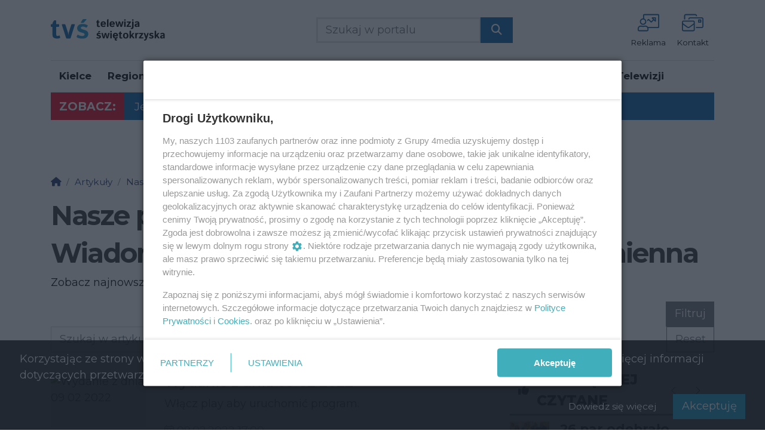

--- FILE ---
content_type: text/html; charset=UTF-8
request_url: https://www.tvswietokrzyska.pl/artykuly/79/wiadomosci-swietokrzyskie-skarzysko-kamienna
body_size: 15656
content:
<!DOCTYPE html>
<html lang="pl" class="wcag-default-contrast">
    <head>
        <meta charset="utf-8">
        <meta name="viewport" content="width=device-width, initial-scale=1, shrink-to-fit=no">
        <title>Wiadomości Świętokrzyskie: Skarżysko-Kamienna</title>
        <meta name="description" content="Zobacz najnowsze wydanie programu!">
        <meta name="robots" content="index,follow,all">
        <meta name="robots" content="max-image-preview:large">
        <meta name="theme-color" content="#1193d1">

        <meta property="og:type" content="website"><meta property="og:url" content="https://www.tvswietokrzyska.pl/artykuly/79/wiadomosci-swietokrzyskie-skarzysko-kamienna"><meta property="og:title" content="Wiadomości Świętokrzyskie: Skarżysko-Kamienna"><meta property="og:description" content="Zobacz najnowsze wydanie programu!"><meta property="og:image" content="https://static2.tvswietokrzyska.pl/data/wysiwig/logo/og-image.png"><meta property="og:image:width" content="1200"><meta property="og:image:height" content="630"><meta property="og:site_name" content="Telewizja Świętokrzyska"><meta name="twitter:card" content="summary_large_image"><meta name="twitter:url" content="https://www.tvswietokrzyska.pl/artykuly/79/wiadomosci-swietokrzyskie-skarzysko-kamienna"><meta name="twitter:title" content="Wiadomości Świętokrzyskie: Skarżysko-Kamienna"><meta name="twitter:description" content="Zobacz najnowsze wydanie programu!"><meta name="twitter:image" content="https://static2.tvswietokrzyska.pl/data/wysiwig/logo/og-image.png">
                    <link rel="canonical" href="https://www.tvswietokrzyska.pl/artykuly/79/wiadomosci-swietokrzyskie-skarzysko-kamienna">        <link rel="preconnect" href="https://fonts.googleapis.com">
            <link rel="preconnect" href="https://fonts.gstatic.com" crossorigin>
            <link href="https://fonts.googleapis.com/css2?family=Montserrat:ital,wght@0,200;0,400;0,500;0,700;0,800;1,400;1,700&display=swap" rel="stylesheet"><style>:root {
    --first-color:#1193d1;
    --first-color-rgb:17,147,209;
    --second-color:#005aab;
    --second-color-rgb:0,90,171;
    --third-color:#005aab;
    --third-color-rgb:0,90,171;

    --first-color-darker:#1085bd;
    --first-color-darkest:#0e76a8;
    --first-color-lighter:#299ed6;
    --first-color-lightest:#41a9db;
    --first-color-ultralight:#f4fafd;

    --second-color-darker:#00519a;
    --second-color-darkest:#004889;
    --second-color-lighter:#1a6bb4;
    --second-color-lightest:#337bbc;
    --second-color-ultralight:#f3f7fb;

    --third-color-darker:#00519a;
    --third-color-darkest:#004889;
    --third-color-lighter:#1a6bb4;
    --third-color-lightest:#337bbc;
    --third-color-ultralight:#f3f7fb;

    --font-size-default:18px;--font-family-default: 'Montserrat',sans-serif!important;--font-family-headings: 'Montserrat',sans-serif!important;--ticker-background-color: #005aab;--ticker-color: #fff;--ticker-font-size: 1.0625rem;--header-background-color: #fff;--header-angle: 147deg;--header-start-color: #FFFFFF;--header-stop-color: #9B9B9C;--header-image: url('https://static2.tvswietokrzyska.pl/data/wysiwig/top.png');--header-background-repeat: no-repeat;--header-background-position: center top;--header-background-size: auto;--header-search-button-color: #FFFFFF;--header-search-button-background-color: #005aab;--header-search-button-angle: 35deg;--header-search-button-start-color: #79DBF9;--header-search-button-stop-color: #0A136D;--header-search-button-hover-background-color: #1193d1;--header-search-button-hover-angle: 45deg;--header-search-button-hover-start-color: #FF0000;--header-search-button-hover-stop-color: #960000;--navbar-background-color: #FFFFFF;--navbar-color: #000;--navbar-font-size: 0.9375rem;
    --navbar-font-weight: bold;--footer-color: #FFFFFF;--footer-background-color: #005aab;--footer-angle: 195deg;--footer-start-color: #1193d1;--footer-stop-color: #000;--footer-image: url('https://static.tipdev24.pl/data/wysiwig/697601.jpg');--footer-background-repeat: no-repeat;--footer-background-position: left top;--footer-background-size: cover;--footer-search-button-color: #FFFFFF;--footer-search-button-background-color: #e40000;--footer-search-button-angle: 45deg;--footer-search-button-start-color: #ff0000;--footer-search-button-stop-color: #000;--footer-search-button-hover-background-color: #000;--footer-search-button-hover-angle: 45deg;--footer-search-button-hover-start-color: #909090;--footer-search-button-hover-stop-color: #333131;--classifiedaddon-toplist-background-color:#FFFDD0;--classifiedaddon-toplist-frame-width:3px;--classifiedaddon-toplist-frame-color:#FDD663;--classifiedaddon-toplist-text-color:#F1C232;--classifiedaddon-frame-width:4px;--classifiedaddon-frame-color:#82E1FF;--classifiedaddon-background-color:#E1FCFF;--businessaddon-toplist-color:#5FAC52;--businessaddon-toplist-background-color:#E4FFDF;--businessaddon-toplist-frame-width:4px;--businessaddon-toplist-frame-color:#A7F79F;--businessaddon-frame-width:4px;--businessaddon-frame-color:#82E1FF;--businessaddon-font-weight:bold;--businessaddon-background-color:#E1FCFF;        --header-topbar-background-color: #fff;
                --header-topbar-color: #000;
                --backtotop-button-color: #fff;
                --backtotop-button-background-color: #005aab;
    }
</style>

                    <link rel="stylesheet" href="/build/app.15148ad8.css"><link rel="stylesheet" href="/build/wcag.78234409.css"><link rel="icon" href="https://static2.tvswietokrzyska.pl/data/wysiwig/logo/favicon.png"><script async src="https://www.googletagmanager.com/gtag/js?id=G-BGYJD19SS4"></script>
            <script>window.dataLayer = window.dataLayer || [];function gtag(){dataLayer.push(arguments);}gtag('js', new Date());gtag('config', 'G-BGYJD19SS4');</script><style>@import url("https://fonts.googleapis.com/css2?family=Montserrat:wght@200;400;500;700;800&display=swap");.widget {font-size:0.95rem;font-family:'Montserrat', sans-serif;font-weight:400;color:rgba(0, 0, 0, 0);background-color:rgba(0, 0, 0, 0);border-top-color:rgba(0, 0, 0, 0);border-bottom-color:rgba(0, 0, 0, 0);border-left-color:rgba(0, 0, 0, 0);border-right-color:rgba(0, 0, 0, 0);border-top-style:solid;border-bottom-style:solid;border-left-style:solid;border-right-style:solid;padding-top:5px;padding-bottom:5px;padding-left:5px;padding-right:5px}.widget .widget-heading {font-family:'Montserrat', sans-serif;font-weight:800;color:#fff;background-color:rgba(0, 0, 0, 0);border-top-color:rgba(0, 0, 0, 0);border-bottom-color:#1193d1;border-right-color:rgba(0, 0, 0, 0);border-top-width:0px;border-bottom-width:3px;border-right-width:0px;border-bottom-style:solid}.widget .widget-heading .widget-title-text {
                color:#fff;
            }.widget .widget-heading .widget-icon {
                font-size:1rem;
            }.widget .widget-heading .widget-icon .widget-icon-icon,.widget .widget-heading .widget-icon .widget-icon-shape {
                color:#000000;
            }.widget .widget-heading .widget-icon .widget-icon-shape {
                color:#fff;
            }.widget .widget-heading .widget-title-text {font-size:1.3rem;font-family:'Montserrat', sans-serif;font-weight:800;color:#000;background-color:rgba(0, 0, 0, 0);border-left-color:rgba(0, 0, 0, 0);border-left-width:0px;padding-top:2px;padding-bottom:5px;padding-left:0px;padding-right:0px}.widget .widget-heading .widget-toolbar {font-size:0.8rem;font-family:'Montserrat', sans-serif;font-weight:200;color:#000}.widget .widget-heading .widget-toolbar .toolbar-item {color:#000}.widget .widget-body {font-size:0.9rem;font-family:'Montserrat', sans-serif;font-weight:500;color:#000;background-color:rgba(0, 0, 0, 0)}.widget .widget-body span {
            color:#000;
        }.widget .widget-body .result-title {font-size:1.2rem;font-family:'Montserrat', sans-serif;font-weight:700;color:#000}.widget.widget-radio .widget-body .widget-icon span {
            color:#000}.widget .widget-body .grid-style-absolute .layer {color:#fff;background-color:rgba(0, 90, 171, 0.494);padding-top:25px;padding-bottom:20px;padding-left:35px;padding-right:25px}.widget .widget-body .grid-style-absolute .layer span,.widget .widget-body .grid-style-absolute .layer .result-title {
                color:#fff;
            }.widget.widget-calendar .fc-theme-standard td,.widget.widget-calendar .fc-theme-standard th,.widget.widget-calendar .fc-theme-standard .fc-scrollgrid {
        border-color:rgba(255, 255, 255, 0.673);
    }.widget.widget-calendar .fc .fc-daygrid-day.fc-day .fc-daygrid-day-frame.got-event {
        background-color:rgba(0, 0, 0, 0.15);
    }.widget .widget-heading a.widget-title:hover .widget-icon .widget-icon-icon,.widget .widget-heading a.widget-title:hover .widget-icon .widget-icon-shape,.widget .widget-heading a.widget-title:focus .widget-icon .widget-icon-icon,.widget .widget-heading a.widget-title:focus .widget-icon .widget-icon-shape {
                    color:#999;
                }.widget .widget-heading a.widget-title:hover .widget-title-text,.widget .widget-heading a.widget-title:focus .widget-title-text {
                text-decoration: underline;color:#444;background-color:rgba(0, 0, 0, 0);}.widget .widget-heading .widget-toolbar .btn-toolbar .toolbar-item:hover,.widget .widget-heading .widget-toolbar .btn-toolbar .toolbar-item:focus {color:#000;}.widget .widget-body a:hover .result-title,.widget .widget-body a:focus .result-title {
                text-decoration: none;color:#005aab;}.widget .widget-body .grid-style-absolute a:hover .layer .result-title,.widget .widget-body .grid-style-absolute a:focus .layer .result-title {
                text-decoration: none;
            }.widget .widget-body .grid-style-absolute a:hover .layer,.widget .widget-body .grid-style-absolute a:hover .layer .result-title,.widget .widget-body .grid-style-absolute a:focus .layer,.widget .widget-body .grid-style-absolute a:focus .layer .result-title {
                    color:#ffffff;
                }.widget .widget-body .grid-style-absolute a:hover .layer,.widget .widget-body .grid-style-absolute a:focus .layer {
                    background-color:#005aab;
                }#testowe_id{color:#fff}
.testowa_klasa > .testowa_klasa2 {opacity: 1}
.widget.widget-contact .form-check label {font-size:85%;}
#footer-wrapper .footer-founders img {width:auto;}
#news-ticker-title {background-color: #E10020 !important}

/* scroll menu */
.main-menu #main-menu .navbar-nav ul {
    overflow: auto;
    max-height: 50vh;
}

.mt-3, .my-3 {
    margin-top: 0rem!important;
}

header .top-bar {display:none;}

.p-2 {
    padding: 0 0 0.5rem!important;
}

.border {
    border-bottom: 1px solid #eee!important;
    border-left: 0px solid #eee!important;
    border-right: 0px solid #eee!important;
    border-top: 0px solid #eee!important;
}

.bg-light {
    background-color: #fff !important;
}

.h1, h1 {
    font-size: 2.5rem;
    letter-spacing: -2px;
	font-weight: 700;
    font-family: "Montserrat", sans-serif;
    font-optical-sizing: auto;
    font-weight: <weight>;
    font-style: normal;
}

p {
  	font-weight: 400;
	letter-spacing: 0px;
  	color: black;
}

#cookie-consent-message {
	color: white;
}

/*.mb-5 {display:none;}*/

.border-width-4 {
    border-width: 1px!important;
    /* display: none; */
}

.pt-lg-3, .py-lg-3 {
    padding-top: 0.5rem!important;
}

/* winieta */

.tipplayer_box-action {
    background-image: url("https://static2.tvswietokrzyska.pl/data/wysiwig/winieta_hd.png");
    background-position: center; /* Center the image */
    background-repeat: no-repeat; /* Do not repeat the image */
    background-size: contain; /* Resize the background image to cover the entire container */
    z-index: 9999;
}

.vjs-text-track-display {
    background-image: url(https://static2.tvswietokrzyska.pl/data/wysiwig/winieta_hd.png);
    background-position: center;
    background-repeat: no-repeat;
    background-size: contain;
}</style><!-- SmartAdServer --><script>var sas_idmnet = sas_idmnet || {}; sas_idmnet.cmd = sas_idmnet.cmd || []; var sas = sas || {}; sas.cmd = sas.cmd || [];window.NzpPyBmOTGuZ = true;sas_idmnet.cmd.push(function() {sas_idmnet.placementsList(['top_1','side_1','bottom_1','prg_inside_top','prg_inside_middle','prg_inside_bottom','m_bottom_1','m_inside_top','m_top_1','inside_1','inside_2','inside_3','m_inside_1','m_inside_2','m_inside_3','inside_1_wide','inside_2_wide','inside_3_wide','m_inside_4','inside_2_article','m_inside_2_article','m_inside_3_article','m_inside_4_article','m_inside_5_article','inside_3_article','inside_4_article','inside_5_article','side_2','m_inside_2_gallery','m_inside_3_gallery','m_inside_4_gallery','m_inside_5_gallery','inside_4','m_prestitial']);});</script>
<script id='gptScript' async src='//securepubads.g.doubleclick.net/tag/js/gpt.js'></script>
<script type='text/javascript' src='//smart.idmnet.pl/495850/smartConfig_1551011.js' async></script>
<script type='text/javascript' src='//smart.idmnet.pl/prebidBoilerplate.js' async></script>

<script type="text/javascript">var wbtg_value = 'domain=tvswietokrzyska.pl';</script>    </head>
    <body class="wcag-on page-8557e96d95c8b2fcb6585ba7b75535f5" data-rc="6LebSPUpAAAAAKq1QoUybJOpghpg6igV5eojMJN5"><a class="sr-only sr-only-focusable btn btn-primary position-absolute wcag-skip-link" href="#main-content" rel="nofollow">Przejdź do głównych treści</a><a class="sr-only sr-only-focusable btn btn-primary position-absolute wcag-skip-link" href="#middlebarSearch" rel="nofollow">Przejdź do wyszukiwarki</a><a class="sr-only sr-only-focusable btn btn-primary position-absolute wcag-skip-link" href="#main-menu" rel="nofollow">Przejdź do głównego menu</a><script>
        sas_idmnet.cmd.push(function(){ try {sas_idmnet.prestitialRelease()}catch (e){}})
</script><div class="main-wrapper">
                            <header class="header-type-solid sticky">
            <div class="top-bar">
        <div class="container">
            <div class="d-flex flex-row justify-content-between">
                <div class="d-flex align-items-center"><div class="d-none d-lg-block">
                            <ul class="social">
                                                                    <li>
                                        <a href="https://www.facebook.com/tvswietokrzyska/" title="Przejdź do Facebook.com" rel="nofollow" target="_blank">
                                            <span class="fab fa-facebook-f" aria-hidden="true"></span>
                                            <span class="sr-only">Facebook.com</span>
                                        </a>
                                    </li>
                                                                    <li>
                                        <a href="https://www.instagram.com/tvswietokrzyska/" title="Przejdź do Instagram.com" rel="nofollow" target="_blank">
                                            <span class="fab fa-instagram" aria-hidden="true"></span>
                                            <span class="sr-only">Instagram.com</span>
                                        </a>
                                    </li>
                                                                    <li>
                                        <a href="https://www.youtube.com/channel/UC13dYNsZzSfZBGVln4Qvqyw" title="Przejdź do Youtube.com" rel="nofollow" target="_blank">
                                            <span class="fab fa-youtube" aria-hidden="true"></span>
                                            <span class="sr-only">Youtube.com</span>
                                        </a>
                                    </li>
                                                            </ul>
                        </div><div class="datetime-stamp d-none d-lg-block mx-3">
                            wtorek, 3 lutego 2026 20:16
                        </div></div>

                <div class="d-flex align-items-center"><div class="mr-3">
                            <button
                                class="btn btn-sm btn-third-color text-nowrap"
                                type="button"
                                id="wcagModalBtn"
                                aria-label="Kliknij aby otworzyć okno ułatwień dostępu"
                                data-url="/wcag/modal-view"
                                aria-controls="wcagModalOuter"
                            >
                                <span class="fal fa-lg fa-universal-access mr-2" aria-hidden="true"></span>Ułatwienia dostępności                            </button>
                        </div><ul class="lbuttons">
                            <li>
                                <a href="/konto/logowanie" rel="nofollow">Zaloguj się</a>
                            </li>
                        </ul></div>
            </div>
        </div>
    </div>
    <div class="middle-bar">
        <div class="middle-bar-container" style="padding-top:20px;padding-bottom:20px">
            <div class="container">
                <div class="row align-items-center justify-content-between justify-content-md-center justify-content-lg-between flex-lg-nowrap">
                    <div class="col-logo col-lg-3 text-left">
                        <div class="d-flex justify-content-between">
                            <a href="/" class="brand" title="Przejdź do strony głównej">
                                                                                                                                                                                <img
                                        src="https://static2.tvswietokrzyska.pl/data/wysiwig/logo/tvs-logo.svg"
                                        alt="Telewizja Świętokrzyska"
                                        class="img-fluid"
                                        style="max-width:75%"
                                                                                                                    >
                                                            </a>
                            <button class="navbar-toggler p-0 ml-3 text-black" data-toggle="offcanvas" type="button" aria-expanded="false" aria-label="Menu">
                                <span class="fal fa-2x fa-bars" aria-hidden="true"></span>
                            </button>
                        </div>
                    </div><div class="col-search col-lg-auto mr-auto mr-xl-0 d-none d-lg-block col-search-type-solid col-search-hover-type-solid">
                                <form method="get" action="/szukaj" class="search mx-auto mx-lg-0 my-4 my-lg-0" rel="nofollow" novalidate>
    <div class="input-group ">
            <input type="text" id="middlebarSearch" name="word" required="required" placeholder="Szukaj w portalu" aria-label="Szukaj" class="form-control" >
        
        <div class="input-group-append">
            <button
                class="btn btn-secondary bg-first-color border-first-color btn-search"
                type="submit"
            >
                                    <i class="fas fa-search"></i>
                            </button>
        </div>
    </div>
</form>

                        </div>
                    
                                            <div class="col-menutop col-lg-auto text-center text-xl-left d-none d-lg-block">
                            <style>.menu-top-8 > svg > path {fill:#00519a;}.menu-top-8:hover > svg > path {fill:#1193d1;}.menu-top-8 > span {color:#000;}.menu-top-9 > svg > path {fill:#00519a;}.menu-top-9:hover > svg > path {fill:#1193d1;}.menu-top-9 > span {color:#000;}</style><ul id="menu-top" class="d-flex"><li class="mx-2">
                <a
                    class="menu-top-8 "
                    href="/s/5/kontakt"
                    title="Reklama"
                    target="_self"
                >
                                            <svg version="1.0" xmlns="http://www.w3.org/2000/svg" viewBox="0 0 256 256" xml:space="preserve"><path d="M243.2 25.6H76.8c-7.07 0-12.8 5.73-12.8 12.8v38.4c-21.21 0-38.4 17.19-38.4 38.4s17.19 38.4 38.4 38.4 38.4-17.19 38.4-38.4c0-16.7-10.72-30.76-25.6-36.05V38.4h166.4v140.8H122.14c-.24-.38-.41-.78-.66-1.15-6.9-10.25-18.67-15.64-30.76-15.64-11.12 0-13.91 4-26.72 4-12.79 0-15.58-3.99-26.72-3.99-12.09 0-23.86 5.39-30.76 15.64C2.4 184.17 0 191.54 0 199.47v14.93c0 8.84 7.16 16 16 16h96c8.84 0 16-7.16 16-16v-14.93c0-2.56-.34-5.04-.82-7.47H243.2c7.07 0 12.8-5.73 12.8-12.8V38.4c0-7.07-5.73-12.8-12.8-12.8zM89.6 115.2c0 14.12-11.48 25.6-25.6 25.6s-25.6-11.48-25.6-25.6c0-14.12 11.48-25.6 25.6-25.6s25.6 11.48 25.6 25.6zm25.6 99.2c0 1.76-1.44 3.2-3.2 3.2H16a3.21 3.21 0 0 1-3.2-3.2v-14.93c0-5.12 1.5-10.05 4.34-14.27 4.21-6.26 11.74-9.99 20.14-9.99 8.72 0 12 3.99 26.72 3.99 14.72 0 18-3.99 26.72-3.99 8.4 0 15.93 3.74 20.14 9.99 2.84 4.22 4.34 9.15 4.34 14.27v14.93zm20.25-127.72c-3.75-3.75-9.82-3.75-13.58 0l-10.2 10.2c1.82 4.69 2.92 9.67 3.28 14.82l13.7-13.7 25.22 25.21c1.88 1.88 4.32 2.81 6.79 2.81s4.91-.93 6.79-2.81l23.59-23.59 13.3 13.3c1.58 1.58 3.53 2.29 5.44 2.29 4 0 7.83-3.1 7.83-7.79V69.18c0-2.86-2.32-5.18-5.18-5.18H174.2c-6.92 0-10.39 8.37-5.5 13.27l13.3 13.3-21.32 21.32-25.23-25.21zm69.35-9.88v18.47L186.33 76.8h18.47z"/></svg>
                                                                <span class="d-lg-none d-xl-block text-truncate-lines-1">Reklama</span>
                                    </a>
            </li><li class="mx-2">
                <a
                    class="menu-top-9 "
                    href="/s/5/kontakt"
                    title="Kontakt"
                    target="_self"
                >
                                            <svg version="1.0" xmlns="http://www.w3.org/2000/svg" viewBox="0 0 256 256" xml:space="preserve"><path d="M236.8 64H96c-10.59 0-19.2 8.61-19.2 19.2v6.4h12.8v-6.4c0-3.54 2.86-6.4 6.4-6.4h140.8c3.54 0 6.4 2.86 6.4 6.4v89.6c0 3.54-2.86 6.4-6.4 6.4h-70.4V192h70.4c10.59 0 19.2-8.61 19.2-19.2V83.2c0-10.59-8.61-19.2-19.2-19.2zM38.4 44.8c0-3.54 2.86-6.4 6.4-6.4H160c3.54 0 6.4 2.86 6.4 6.4v6.4h12.8v-6.4c0-10.59-8.61-19.2-19.2-19.2H44.8c-10.59 0-19.2 8.61-19.2 19.2v44.8h12.8V44.8zM224 128c3.54 0 6.4-2.86 6.4-6.4V96c0-3.54-2.86-6.4-6.4-6.4h-25.6c-3.54 0-6.4 2.86-6.4 6.4v25.6c0 3.54 2.86 6.4 6.4 6.4H224zm-19.2-25.6h12.8v12.8h-12.8v-12.8zm-70.4 0H19.2C8.61 102.4 0 111.01 0 121.6v89.6c0 10.59 8.61 19.2 19.2 19.2h115.2c10.59 0 19.2-8.61 19.2-19.2v-89.6c0-10.59-8.61-19.2-19.2-19.2zm6.4 108.8c0 3.54-2.86 6.4-6.4 6.4H19.2c-3.54 0-6.4-2.86-6.4-6.4v-60.16c5.12 3.84 12.8 10.24 38.4 28.16 5.12 3.84 15.36 12.8 25.6 12.8s20.48-8.96 25.6-12.8c25.6-17.92 33.28-24.32 38.4-28.16v60.16zm0-75.52c-10.24 7.68-8.96 7.68-46.08 34.56-3.84 1.28-11.52 8.96-17.92 8.96-6.4 0-14.08-7.68-17.92-10.24-37.12-26.88-35.84-26.88-46.08-34.56v-12.8c0-3.54 2.86-6.4 6.4-6.4h115.2c3.54 0 6.4 2.86 6.4 6.4v14.08z"/></svg>
                                                                <span class="d-lg-none d-xl-block text-truncate-lines-1">Kontakt</span>
                                    </a>
            </li></ul>
                        </div>
                                    </div>
            </div>
        </div>
    </div>

    <nav class="navbar navbar-expand-md navbar-light main-menu main-menu-sticky" id="main_nav" style="background-color:#FFFFFF">
    <div class="container">
        <div class="collapse navbar-collapse offcanvas-collapse" id="mainNavbar">
            <a href="#" class="offcanvas-close" aria-label="Zamknij menu">
                <span class="fal fa-2x fa-times" aria-hidden="true"></span>
            </a>

            <div class="w-100 mt-6 mt-lg-0">
                                                                                                <div class="d-lg-none">
                            <form method="get" action="/szukaj" class="search mx-auto mx-lg-0 my-4 my-lg-0" rel="nofollow" novalidate>
    <div class="input-group ">
            <input type="text" id="navbarSearch" name="word" required="required" placeholder="Szukaj w portalu" aria-label="Szukaj" class="form-control" >
        
        <div class="input-group-append">
            <button
                class="btn btn-secondary bg-first-color border-first-color btn-search"
                type="submit"
            >
                                    <i class="fas fa-search"></i>
                            </button>
        </div>
    </div>
</form>

                    </div>
                
                                    <div id="main-menu" class="d-lg-flex justify-content-between">


<ul class="navbar-nav mr-auto" role="menubar" aria-label="Menu główne">
    <li role="none" >
            <a
                href="/artykuly/8/kielce"
                class="toolbar-item d-block selected menu-button"
                id="mainmenu-item-155"
                role="menuitem"
                tabindex="0"
                
                
                
            >Kielce</a></li><li role="none" class="dropdown">
            <a
                href="/artykuly/9/region"
                class="toolbar-item d-block dropdown-toggle"
                id="mainmenu-item-156"
                role="menuitem"
                tabindex="-1"
                
                
                
            >Region</a><ul class="dropdown-menu dropdown-submenu border-0 shadow" role="menu" aria-expanded="false" aria-labelledby="mainmenu-item-156"><li role="none" >
        <a
            href="/artykuly/11/powiat-kielecki"
            class="toolbar-item d-block dropdown-item"
            id="mainmenu-item-218"
            role="menuitem"
            tabindex="-1"
            
            
            
        >Powiat Kielecki</a></li>
<li role="none" >
        <a
            href="/artykuly/31/powiat-skarzyski"
            class="toolbar-item d-block dropdown-item"
            id="mainmenu-item-157"
            role="menuitem"
            tabindex="-1"
            
            
            
        >Skarżysko-Kamienna</a></li>
<li role="none" >
        <a
            href="/artykuly/37/powiat-konecki"
            class="toolbar-item d-block dropdown-item"
            id="mainmenu-item-158"
            role="menuitem"
            tabindex="-1"
            
            
            
        >Końskie</a></li>
<li role="none" >
        <a
            href="/artykuly/46/powiat-jedrzejowski"
            class="toolbar-item d-block dropdown-item"
            id="mainmenu-item-159"
            role="menuitem"
            tabindex="-1"
            
            
            
        >Jędrzejów</a></li>
<li role="none" >
        <a
            href="/artykuly/63/powiat-pinczowski"
            class="toolbar-item d-block dropdown-item"
            id="mainmenu-item-160"
            role="menuitem"
            tabindex="-1"
            
            
            
        >Pińczów</a></li>
<li role="none" >
        <a
            href="/artykuly/69/powiat-buski"
            class="toolbar-item d-block dropdown-item"
            id="mainmenu-item-161"
            role="menuitem"
            tabindex="-1"
            
            
            
        >Busko-Zdrój</a></li>
<li role="none" >
        <a
            href="/artykuly/56/powiat-wloszczowski"
            class="toolbar-item d-block dropdown-item"
            id="mainmenu-item-162"
            role="menuitem"
            tabindex="-1"
            
            
            
        >Włoszczowa</a></li>
<li role="none" >
        <a
            href="/artykuly/225/powiat-ostrowiecki"
            class="toolbar-item d-block dropdown-item"
            id="mainmenu-item-163"
            role="menuitem"
            tabindex="-1"
            
            
            
        >Ostrowiec Św.</a></li>
<li role="none" >
        <a
            href="/artykuly/219/powiat-starachowicki"
            class="toolbar-item d-block dropdown-item"
            id="mainmenu-item-164"
            role="menuitem"
            tabindex="-1"
            
            
            
        >Starachowice</a></li>
    </ul>
</li><li role="none" class="dropdown">
            <a
                href="#"
                class="toolbar-item d-block dropdown-toggle"
                id="mainmenu-item-165"
                role="menuitem"
                tabindex="-1"
                
                
                
            >Studio</a><ul class="dropdown-menu dropdown-submenu border-0 shadow" role="menu" aria-expanded="false" aria-labelledby="mainmenu-item-165"><li role="none" >
        <a
            href="/artykuly/93/gosc-dnia"
            class="toolbar-item d-block dropdown-item"
            id="mainmenu-item-166"
            role="menuitem"
            tabindex="-1"
            
            
            
        >Gość dnia</a></li>
<li role="none" >
        <a
            href="/artykuly/85/kwadrans-polityczny"
            class="toolbar-item d-block dropdown-item"
            id="mainmenu-item-167"
            role="menuitem"
            tabindex="-1"
            
            
            
        >Kwadrans Polityczny</a></li>
    </ul>
</li><li role="none" >
            <a
                href="/artykuly/10/kraj"
                class="toolbar-item d-block menu-button"
                id="mainmenu-item-169"
                role="menuitem"
                tabindex="-1"
                
                
                
            >Kraj</a></li><li role="none" >
            <a
                href="/s/7/programy-tvs"
                class="toolbar-item d-block menu-button"
                id="mainmenu-item-209"
                role="menuitem"
                tabindex="-1"
                
                
                
            >Programy</a></li><li role="none" >
            <a
                href="/artykuly/217/kultura"
                class="toolbar-item d-block menu-button"
                id="mainmenu-item-171"
                role="menuitem"
                tabindex="-1"
                
                
                
            >Kultura</a></li><li role="none" >
            <a
                href="/artykuly/233/kronika-policyjna"
                class="toolbar-item d-block menu-button"
                id="mainmenu-item-234"
                role="menuitem"
                tabindex="-1"
                
                
                
            >Kronika policyjna</a></li><li role="none" class="dropdown">
            <a
                href="#"
                class="toolbar-item d-block dropdown-toggle"
                id="mainmenu-item-174"
                role="menuitem"
                tabindex="-1"
                
                
                
            >O nas</a><ul class="dropdown-menu dropdown-submenu border-0 shadow" role="menu" aria-expanded="false" aria-labelledby="mainmenu-item-174"><li role="none" >
        <a
            href="/s/4/telewizja-swietokrzyska-lokalne-tresci-ogolnopolski-zasieg"
            class="toolbar-item d-block dropdown-item"
            id="mainmenu-item-175"
            role="menuitem"
            tabindex="-1"
            
            
            
        >Telewizja Świętokrzyska</a></li>
<li role="none" >
        <a
            href="/s/5/kontakt"
            class="toolbar-item d-block dropdown-item"
            id="mainmenu-item-176"
            role="menuitem"
            tabindex="-1"
            
            
            
        >Kontakt</a></li>
    </ul>
</li><li role="none" >
            <a
                href="/s/6/reklama-w-telewizji-swietokrzyskiej"
                class="toolbar-item d-block menu-button"
                id="mainmenu-item-177"
                role="menuitem"
                tabindex="-1"
                
                
                
            >Reklama w Telewizji</a></li></ul>
<ul id="more-nav" role="menubar" class="position-relative m-0">
                            <li>
                                <a href="#" role="button" class="btn-more-nav d-lg-block text-right text-uppercase" data-toggle="dropdown" aria-haspopup="true" aria-expanded="false" id="more-nav-btn" >
                                    <span class="far fa-lg fa-bars" aria-hidden="true"></span>
                                    <span class="sr-only">Pokaż pozostałe elementy menu</span>
                                </a>
                                <ul class="subfilter dropdown-menu dropdown-submenu border-0 shadow" role="menu" aria-labelledby="more-nav-btn"></ul>
                            </li>
                        </ul>
                    </div>
                            </div>

            
                    </div>
    </div>
</nav>
<div class="container">
        <div id="news-ticker" class="d-flex justify-content-beetween align-items-center mt-3">
            <div id="news-ticker-title" class="text-nowrap">
                                    <span class="d-none d-lg-block">ZOBACZ:</span>
                                <span class="d-lg-none"><span class="d-lg-none fal fa-info-square" aria-hidden="true"></span></span>
            </div>
            <div id="news-ticker-content" class="mx-3">
                <ul class="p-0 my-0 d-block" aria-labelledby="news-ticker-title"><li class="text-nowrap" role="none">
                                                            <a href="/artykul/72016,jedrzejow-uczcil-82-rocznice-brawurowej-akcji-armii-krajowej" target="" class="news-ticker-item-title">Jędrzejów uczcił 82. rocznicę brawurowej akcji Armii Krajowej</a>
                                                    </li><li class="text-nowrap" role="none">
                                                            <a href="/artykul/72015,tysiace-mlodych-uczestnikow-przystepuja-do-kwalifikacji-wojskowej" target="" class="news-ticker-item-title">Tysiące młodych uczestników przystępują do kwalifikacji wojskowej</a>
                                                    </li><li class="text-nowrap" role="none">
                                                            <a href="/artykul/72013,kielecki-park-przemyslowy-po-dwoch-latach-dzialalnosci" target="" class="news-ticker-item-title">Kielecki Park Przemysłowy po dwóch latach działalności</a>
                                                    </li><li class="text-nowrap" role="none">
                                                            <a href="/artykul/72011,taniec-swiatla-jako-pierwsza-wystawa-w-galerii-u-strasza" target="" class="news-ticker-item-title">„Taniec światła” jako pierwsza wystawa w Galerii &quot;u Strasza&quot;</a>
                                                    </li><li class="text-nowrap" role="none">
                                                            <a href="/artykul/72006,kolejne-dary-trafily-do-pacjentek-sco" target="" class="news-ticker-item-title">Kolejne dary trafiły do pacjentek ŚCO</a>
                                                    </li><li class="text-nowrap" role="none">
                                                            <a href="/artykul/72002,30-lat-pasji-i-tanca" target="" class="news-ticker-item-title">30 lat pasji i tańca</a>
                                                    </li><li class="text-nowrap" role="none">
                                                            <a href="/artykul/71950,bezpieczenstwo-na-lodzie" target="" class="news-ticker-item-title">Bezpieczeństwo na lodzie</a>
                                                    </li></ul>
            </div>
        </div>
    </div></header>
                        <main id="main-content"><div class="text-center item-subtype-a my-3 container">
    <div
        class="d-inline-block-not-important position-relative-not-important z-index-3"
        data-ciid="[base64]"
        data-viewed
        
        
        
        
    >
        <small class="tipad_tag">Reklama</small><a
                    href="https://www.mpwik-skarzysko.eu"
                                            target="_blank"
                                                                            ><picture class="disable-contextmenu">                                                                <source srcset="https://sc.4media.com/data/aqwzxtvn/2024/06/13/mpwik1500x300-666aa145cb324.webp" media="(min-width: 1500px)" type="image/webp">
                                <source srcset="https://sc.4media.com/data/aqwzxtvn/2024/06/13/mpwik1500x300-666aa145cb324.jpg" media="(min-width: 1500px)" type="image/jpeg">                                                        <source srcset="https://sc.4media.com/data/aqwzxtvn/2024/06/13/xl-mpwik1500x300-666aa145cb324.webp" media="(min-width: 1200px)" type="image/webp">
                            <source srcset="https://sc.4media.com/data/aqwzxtvn/2024/06/13/xl-mpwik1500x300-666aa145cb324.jpg" media="(min-width: 1200px)" type="image/jpeg">                                                        <source srcset="https://sc.4media.com/data/aqwzxtvn/2024/06/13/lg-mpwik1500x300-666aa145cb324.webp" media="(min-width: 992px)" type="image/webp">
                            <source srcset="https://sc.4media.com/data/aqwzxtvn/2024/06/13/lg-mpwik1500x300-666aa145cb324.jpg" media="(min-width: 992px)" type="image/jpeg">                                                        <source srcset="https://sc.4media.com/data/aqwzxtvn/2024/06/13/md-mpwik1500x300-666aa145cb324.webp" media="(min-width: 768px)" type="image/webp">
                            <source srcset="https://sc.4media.com/data/aqwzxtvn/2024/06/13/md-mpwik1500x300-666aa145cb324.jpg" media="(min-width: 768px)" type="image/jpeg">                                                        <source srcset="https://sc.4media.com/data/aqwzxtvn/2024/06/13/sm-mpwik1500x300-666aa145cb324.webp" media="(min-width: 0px)" type="image/webp">
                            <source srcset="https://sc.4media.com/data/aqwzxtvn/2024/06/13/sm-mpwik1500x300-666aa145cb324.jpg" media="(min-width: 0px)" type="image/jpeg"><img src="https://sc.4media.com/data/aqwzxtvn/2024/06/13/mpwik1500x300-666aa145cb324.jpg" alt="" class="img-fluid" loading="lazy" width=1500 height=300>
                </picture></a></div>
</div>
<div class="container" id="main-container">
        <nav aria-label="breadcrumb"><ol id="app-breadcrumbs" class="breadcrumb" itemscope itemtype="https://schema.org/BreadcrumbList"><li class="breadcrumb-item" itemprop="itemListElement" itemscope itemtype="https://schema.org/ListItem"><a href="https://www.tvswietokrzyska.pl/" itemprop="item" title="Przejdź do strony głównej"><span itemprop="name"><span class="fas fa-home" aria-hidden="true"></span><span class="sr-only">Strona główna</span></span></a><meta itemprop="position" content="1" /></li><li class="breadcrumb-item" itemprop="itemListElement" itemscope itemtype="https://schema.org/ListItem"><a href="https://www.tvswietokrzyska.pl/artykuly" itemprop="item" title="Artykuły"><span itemprop="name">Artykuły</span></a><meta itemprop="position" content="2" /></li><li class="breadcrumb-item" itemprop="itemListElement" itemscope itemtype="https://schema.org/ListItem"><a href="https://www.tvswietokrzyska.pl/artykuly/78/nasze-programy" itemprop="item" title="Nasze programy"><span itemprop="name">Nasze programy</span></a><meta itemprop="position" content="3" /></li><li class="breadcrumb-item" itemprop="itemListElement" itemscope itemtype="https://schema.org/ListItem"><span itemprop="name">Wiadomości Świętokrzyskie: Skarżysko-Kamienna</span><meta itemprop="item" content="https://www.tvswietokrzyska.pl/artykuly/79/wiadomosci-swietokrzyskie-skarzysko-kamienna" /><meta itemprop="position" content="4" /></li></ol></nav>

                                                                                                                                                    
            <div class="row article-header">
        <div class="col-12">
            <div class="d-flex w-100 justify-content-start flex-wrap">
                                                            <span class="h1 mr-2">
                            Nasze programy:
                        </span>
                                                    <h1>
                    Wiadomości Świętokrzyskie: Skarżysko-Kamienna
                </h1>
            </div>
        </div>
    </div>

    
            <div class="row mt-3">
                                        <div class="col category-content">
                    <p>Zobacz najnowsze wydanie programu!</p>
                </div>
                    </div>
        <div class="row my-3 article-search">
        <div class="col-12">
    <div class="search-box">
            <form method="get" rel="nofollow" class="row align-items-end" novalidate>
            <div class="col-12 col-lg-4">
                <div class="form-group m-lg-0">
                    
                        <input type="text" id="word" name="word" placeholder="Szukaj w artykułach" aria-label="Wpisz słowo" class="form-control" >
        
                </div>
            </div>

            <div class="col-12 col-lg-3" id="input-category">
                <div class="form-group m-lg-0">
                    <div class="bootstrap-select dropdown form-control d-none">
                        <button class="btn btn-filter-category form-control dropdown-toggle" type="button" id="dropdownCategorySearchBox" data-toggle="dropdown" aria-haspopup="true" aria-expanded="false" aria-label="Wybierz kategorię">
                            <div class="filter-option">
                                <div class="filter-option-inner">
                                    <div class="filter-option-inner-inner">
                                        Wybierz kategorię                                    </div>
                                </div>
                            </div>
                        </button>
                        <div class="dropdown-menu" aria-labelledby="dropdownCategorySearchBox">
                                                                                            <a class="dropdown-item" href="#" data-value="8" data-label="Kielce" data-url="/artykuly/8/kielce">
                                                                        
                                    Kielce
                                    
                                </a>
                                                                                            <a class="dropdown-item" href="#" data-value="10" data-label="Kraj" data-url="/artykuly/10/kraj">
                                                                        
                                    Kraj
                                    
                                </a>
                                                                                            <a class="dropdown-item" href="#" data-value="11" data-label="Powiat kielecki" data-url="/artykuly/11/powiat-kielecki">
                                                                        
                                    Powiat kielecki
                                    
                                </a>
                                                                                            <a class="dropdown-item" href="#" data-value="31" data-label="Powiat skarżyski" data-url="/artykuly/31/powiat-skarzyski">
                                                                        
                                    Powiat skarżyski
                                    
                                </a>
                                                                                            <a class="dropdown-item" href="#" data-value="37" data-label="Powiat konecki" data-url="/artykuly/37/powiat-konecki">
                                                                        
                                    Powiat konecki
                                    
                                </a>
                                                                                            <a class="dropdown-item" href="#" data-value="46" data-label="Powiat jędrzejowski" data-url="/artykuly/46/powiat-jedrzejowski">
                                                                        
                                    Powiat jędrzejowski
                                    
                                </a>
                                                                                            <a class="dropdown-item" href="#" data-value="56" data-label="Powiat włoszczowski" data-url="/artykuly/56/powiat-wloszczowski">
                                                                        
                                    Powiat włoszczowski
                                    
                                </a>
                                                                                            <a class="dropdown-item" href="#" data-value="63" data-label="Powiat pińczowski" data-url="/artykuly/63/powiat-pinczowski">
                                                                        
                                    Powiat pińczowski
                                    
                                </a>
                                                                                            <a class="dropdown-item" href="#" data-value="69" data-label="Powiat buski" data-url="/artykuly/69/powiat-buski">
                                                                        
                                    Powiat buski
                                    
                                </a>
                                                                                            <a class="dropdown-item" href="#" data-value="225" data-label="Powiat ostrowiecki" data-url="/artykuly/225/powiat-ostrowiecki">
                                                                        
                                    Powiat ostrowiecki
                                    
                                </a>
                                                                                            <a class="dropdown-item" href="#" data-value="219" data-label="Powiat starachowicki" data-url="/artykuly/219/powiat-starachowicki">
                                                                        
                                    Powiat starachowicki
                                    
                                </a>
                                                                                            <a class="dropdown-item" href="#" data-value="78" data-label="Nasze programy" data-url="/artykuly/78/nasze-programy">
                                                                        
                                    Nasze programy
                                    
                                </a>
                                                                                            <a class="dropdown-item" href="#" data-value="217" data-label="Kultura" data-url="/artykuly/217/kultura">
                                                                        
                                    Kultura
                                    
                                </a>
                                                                                            <a class="dropdown-item" href="#" data-value="233" data-label="Kronika policyjna" data-url="/artykuly/233/kronika-policyjna">
                                                                        
                                    Kronika policyjna
                                    
                                </a>
                                                    </div>
                    </div>

                    <div class="form-control ">
                        <div class="d-flex justify-content-between">
                            <span class="d-block text-truncate-lines-1 pr-2">Wiadomości Świętokrzyskie: Skarżysko-Kamienna</span>
                            <button type="button" class="close" aria-label="Zamknij">
                                <span class="fal fa-times" aria-hidden="true"></span>
                            </button>
                        </div>
                    </div>
                </div>
            </div>

            <div class="col-12 col-lg-3">
                <div class="form-group m-lg-0">
                    
                    <select id="order" name="order" class="m-0 form-control" data-size="auto" aria-label="Sortowanie wyników"><option value="">Sortuj</option><option value="1">Najnowsze</option><option value="2">Najstarsze</option><option value="3">Najczęściej czytane</option><option value="4">Najlepiej oceniane</option></select>
                </div>
            </div>

            <div class="col-12 col-lg-2 text-lg-right">
                <button type="submit" class="btn btn-secondary">Filtruj</button>
                <a href="/artykuly" class="btn btn-outline-secondary">Reset</a>
            </div>
        </form>
    </div>
</div>
    </div>


        <div class="row row-olwh3wswhaim9lwt37fag" data-columns="8-4"><div class="col-12 col-lg-8 col-gfwzq9e4p2v8akcy712xy col-i2adt3791vo6o94h9l4vl9 col-qaywr9dgwqdv861f17q2w col-mcypr3qtto9cb9ezvbzf5 col-4ror30tymccyr455rw4ezb col-jpsyadpnhuhl6ojxrb4yb">    <div class="article-list">
        
                                                        
            <div class="articles-list mb-3">
                                    <div class="article-item">
                        <a class="item row py-3 text-body" href="/artykul/47761,wydanie-z-dnia-09-02-2022" title="Wydanie z dnia 09 02 2022" >
                            <div class="col-4 col-md-3">
<picture class="disable-contextmenu iar-16x9" title="Wydanie z dnia 09 02 2022"><source srcset="https://stv2.tipnet.pl/assets/images/noimage-md-16x9.png" media="(min-width: 768px)"><source srcset="https://stv2.tipnet.pl/assets/images/noimage-sm-16x9.png" media="(min-width: 0px)"><img src="https://stv2.tipnet.pl/assets/images/noimage-sm-16x9.png" alt="Wydanie z dnia 09 02 2022" title="Wydanie z dnia 09 02 2022" class="img-fluid" loading="lazy">
    </picture>

                            </div>
                            <div class="col-8 col-md-9">
                                <div class="d-flex flex-column h-100">
                                    
                                    
                                    <div class="heading h5 text-truncate-lines-2 text-title">Wydanie z dnia 09 02 2022</div>

                                                                        <span class="d-block text-truncate-lines-2 text-lead mb-3">Włącz play aby uruchomić program.</span>
                                    
                                    <span class="d-block text-muted text-meta">
                                        <span class="fal fa-calendar-alt" aria-hidden="true"></span> 09.02.2022 17:00

                                        
                                                                            </span>
                                </div>
                            </div>
                        </a>
                    </div>
                                    <div class="article-item">
                        <a class="item row py-3 text-body" href="/artykul/47729,wydanie-z-dnia-08-02-2022" title="Wydanie z dnia 08 02 2022" >
                            <div class="col-4 col-md-3">
<picture class="disable-contextmenu iar-16x9" title="Wydanie z dnia 08 02 2022"><source srcset="https://stv2.tipnet.pl/assets/images/noimage-md-16x9.png" media="(min-width: 768px)"><source srcset="https://stv2.tipnet.pl/assets/images/noimage-sm-16x9.png" media="(min-width: 0px)"><img src="https://stv2.tipnet.pl/assets/images/noimage-sm-16x9.png" alt="Wydanie z dnia 08 02 2022" title="Wydanie z dnia 08 02 2022" class="img-fluid" loading="lazy">
    </picture>

                            </div>
                            <div class="col-8 col-md-9">
                                <div class="d-flex flex-column h-100">
                                    
                                    
                                    <div class="heading h5 text-truncate-lines-2 text-title">Wydanie z dnia 08 02 2022</div>

                                                                        <span class="d-block text-truncate-lines-2 text-lead mb-3">Włącz play aby uruchomić program.</span>
                                    
                                    <span class="d-block text-muted text-meta">
                                        <span class="fal fa-calendar-alt" aria-hidden="true"></span> 08.02.2022 17:00

                                        
                                                                            </span>
                                </div>
                            </div>
                        </a>
                    </div>
                                    <div class="article-item">
                        <a class="item row py-3 text-body" href="/artykul/47702,wydanie-z-dnia-07-02-2022" title="Wydanie z dnia 07 02 2022" >
                            <div class="col-4 col-md-3">
<picture class="disable-contextmenu iar-16x9" title="Wydanie z dnia 07 02 2022"><source srcset="https://stv2.tipnet.pl/assets/images/noimage-md-16x9.png" media="(min-width: 768px)"><source srcset="https://stv2.tipnet.pl/assets/images/noimage-sm-16x9.png" media="(min-width: 0px)"><img src="https://stv2.tipnet.pl/assets/images/noimage-sm-16x9.png" alt="Wydanie z dnia 07 02 2022" title="Wydanie z dnia 07 02 2022" class="img-fluid" loading="lazy">
    </picture>

                            </div>
                            <div class="col-8 col-md-9">
                                <div class="d-flex flex-column h-100">
                                    
                                    
                                    <div class="heading h5 text-truncate-lines-2 text-title">Wydanie z dnia 07 02 2022</div>

                                                                        <span class="d-block text-truncate-lines-2 text-lead mb-3">Włącz play aby uruchomić program.</span>
                                    
                                    <span class="d-block text-muted text-meta">
                                        <span class="fal fa-calendar-alt" aria-hidden="true"></span> 07.02.2022 17:00

                                        
                                                                            </span>
                                </div>
                            </div>
                        </a>
                    </div>
                                    <div class="article-item">
                        <a class="item row py-3 text-body" href="/artykul/47672,wydanie-z-dnia-05-06-02-2022" title="Wydanie z dnia 05 / 06 02 2022" >
                            <div class="col-4 col-md-3">
<picture class="disable-contextmenu iar-16x9" title="Wydanie z dnia 05 / 06 02 2022"><source srcset="https://stv2.tipnet.pl/assets/images/noimage-md-16x9.png" media="(min-width: 768px)"><source srcset="https://stv2.tipnet.pl/assets/images/noimage-sm-16x9.png" media="(min-width: 0px)"><img src="https://stv2.tipnet.pl/assets/images/noimage-sm-16x9.png" alt="Wydanie z dnia 05 / 06 02 2022" title="Wydanie z dnia 05 / 06 02 2022" class="img-fluid" loading="lazy">
    </picture>

                            </div>
                            <div class="col-8 col-md-9">
                                <div class="d-flex flex-column h-100">
                                    
                                    
                                    <div class="heading h5 text-truncate-lines-2 text-title">Wydanie z dnia 05 / 06 02 2022</div>

                                                                        <span class="d-block text-truncate-lines-2 text-lead mb-3">Włącz play aby uruchomić program.</span>
                                    
                                    <span class="d-block text-muted text-meta">
                                        <span class="fal fa-calendar-alt" aria-hidden="true"></span> 05.02.2022 17:00

                                        
                                                                            </span>
                                </div>
                            </div>
                        </a>
                    </div>
                                                                                                                        
                                                                        <div class="article-item">
                        <a class="item row py-3 text-body" href="/artykul/47662,wydanie-z-dnia-04-02-2022" title="Wydanie z dnia 04 02 2022" >
                            <div class="col-4 col-md-3">
<picture class="disable-contextmenu iar-16x9" title="Wydanie z dnia 04 02 2022"><source srcset="https://stv2.tipnet.pl/assets/images/noimage-md-16x9.png" media="(min-width: 768px)"><source srcset="https://stv2.tipnet.pl/assets/images/noimage-sm-16x9.png" media="(min-width: 0px)"><img src="https://stv2.tipnet.pl/assets/images/noimage-sm-16x9.png" alt="Wydanie z dnia 04 02 2022" title="Wydanie z dnia 04 02 2022" class="img-fluid" loading="lazy">
    </picture>

                            </div>
                            <div class="col-8 col-md-9">
                                <div class="d-flex flex-column h-100">
                                    
                                    
                                    <div class="heading h5 text-truncate-lines-2 text-title">Wydanie z dnia 04 02 2022</div>

                                                                        <span class="d-block text-truncate-lines-2 text-lead mb-3">Włącz play aby uruchomić program.</span>
                                    
                                    <span class="d-block text-muted text-meta">
                                        <span class="fal fa-calendar-alt" aria-hidden="true"></span> 04.02.2022 17:00

                                        
                                                                            </span>
                                </div>
                            </div>
                        </a>
                    </div>
                                    <div class="article-item">
                        <a class="item row py-3 text-body" href="/artykul/47642,wydanie-z-dnia-03-02-2022" title="Wydanie z dnia 03 02 2022" >
                            <div class="col-4 col-md-3">
<picture class="disable-contextmenu iar-16x9" title="Wydanie z dnia 03 02 2022"><source srcset="https://stv2.tipnet.pl/assets/images/noimage-md-16x9.png" media="(min-width: 768px)"><source srcset="https://stv2.tipnet.pl/assets/images/noimage-sm-16x9.png" media="(min-width: 0px)"><img src="https://stv2.tipnet.pl/assets/images/noimage-sm-16x9.png" alt="Wydanie z dnia 03 02 2022" title="Wydanie z dnia 03 02 2022" class="img-fluid" loading="lazy">
    </picture>

                            </div>
                            <div class="col-8 col-md-9">
                                <div class="d-flex flex-column h-100">
                                    
                                    
                                    <div class="heading h5 text-truncate-lines-2 text-title">Wydanie z dnia 03 02 2022</div>

                                                                        <span class="d-block text-truncate-lines-2 text-lead mb-3">Włącz play aby uruchomić program.</span>
                                    
                                    <span class="d-block text-muted text-meta">
                                        <span class="fal fa-calendar-alt" aria-hidden="true"></span> 03.02.2022 17:00

                                        
                                                                            </span>
                                </div>
                            </div>
                        </a>
                    </div>
                                    <div class="article-item">
                        <a class="item row py-3 text-body" href="/artykul/47604,wydanie-z-dnia-02-02-2022" title="Wydanie z dnia 02 02 2022" >
                            <div class="col-4 col-md-3">
<picture class="disable-contextmenu iar-16x9" title="Wydanie z dnia 02 02 2022"><source srcset="https://stv2.tipnet.pl/assets/images/noimage-md-16x9.png" media="(min-width: 768px)"><source srcset="https://stv2.tipnet.pl/assets/images/noimage-sm-16x9.png" media="(min-width: 0px)"><img src="https://stv2.tipnet.pl/assets/images/noimage-sm-16x9.png" alt="Wydanie z dnia 02 02 2022" title="Wydanie z dnia 02 02 2022" class="img-fluid" loading="lazy">
    </picture>

                            </div>
                            <div class="col-8 col-md-9">
                                <div class="d-flex flex-column h-100">
                                    
                                    
                                    <div class="heading h5 text-truncate-lines-2 text-title">Wydanie z dnia 02 02 2022</div>

                                                                        <span class="d-block text-truncate-lines-2 text-lead mb-3">Włącz play aby uruchomić program.</span>
                                    
                                    <span class="d-block text-muted text-meta">
                                        <span class="fal fa-calendar-alt" aria-hidden="true"></span> 02.02.2022 17:00

                                        
                                                                            </span>
                                </div>
                            </div>
                        </a>
                    </div>
                                    <div class="article-item">
                        <a class="item row py-3 text-body" href="/artykul/47573,wydanie-z-dnia-01-02-2022" title="Wydanie z dnia 01 02 2022" >
                            <div class="col-4 col-md-3">
<picture class="disable-contextmenu iar-16x9" title="Wydanie z dnia 01 02 2022"><source srcset="https://stv2.tipnet.pl/assets/images/noimage-md-16x9.png" media="(min-width: 768px)"><source srcset="https://stv2.tipnet.pl/assets/images/noimage-sm-16x9.png" media="(min-width: 0px)"><img src="https://stv2.tipnet.pl/assets/images/noimage-sm-16x9.png" alt="Wydanie z dnia 01 02 2022" title="Wydanie z dnia 01 02 2022" class="img-fluid" loading="lazy">
    </picture>

                            </div>
                            <div class="col-8 col-md-9">
                                <div class="d-flex flex-column h-100">
                                    
                                    
                                    <div class="heading h5 text-truncate-lines-2 text-title">Wydanie z dnia 01 02 2022</div>

                                                                        <span class="d-block text-truncate-lines-2 text-lead mb-3">Włącz play aby uruchomić program.</span>
                                    
                                    <span class="d-block text-muted text-meta">
                                        <span class="fal fa-calendar-alt" aria-hidden="true"></span> 01.02.2022 17:00

                                        
                                                                            </span>
                                </div>
                            </div>
                        </a>
                    </div>
                                    <div class="article-item">
                        <a class="item row py-3 text-body" href="/artykul/47551,wydanie-z-dnia-31-01-2022" title="Wydanie z dnia 31 01 2022" >
                            <div class="col-4 col-md-3">
<picture class="disable-contextmenu iar-16x9" title="Wydanie z dnia 31 01 2022"><source srcset="https://stv2.tipnet.pl/assets/images/noimage-md-16x9.png" media="(min-width: 768px)"><source srcset="https://stv2.tipnet.pl/assets/images/noimage-sm-16x9.png" media="(min-width: 0px)"><img src="https://stv2.tipnet.pl/assets/images/noimage-sm-16x9.png" alt="Wydanie z dnia 31 01 2022" title="Wydanie z dnia 31 01 2022" class="img-fluid" loading="lazy">
    </picture>

                            </div>
                            <div class="col-8 col-md-9">
                                <div class="d-flex flex-column h-100">
                                    
                                    
                                    <div class="heading h5 text-truncate-lines-2 text-title">Wydanie z dnia 31 01 2022</div>

                                                                        <span class="d-block text-truncate-lines-2 text-lead mb-3">Włącz play aby uruchomić program.</span>
                                    
                                    <span class="d-block text-muted text-meta">
                                        <span class="fal fa-calendar-alt" aria-hidden="true"></span> 31.01.2022 17:00

                                        
                                                                            </span>
                                </div>
                            </div>
                        </a>
                    </div>
                                    <div class="article-item">
                        <a class="item row py-3 text-body" href="/artykul/47492,wydanie-z-dnia-28-01-2022" title="Wydanie z dnia 28 01 2022" >
                            <div class="col-4 col-md-3">
<picture class="disable-contextmenu iar-16x9" title="Wydanie z dnia 28 01 2022"><source srcset="https://stv2.tipnet.pl/assets/images/noimage-md-16x9.png" media="(min-width: 768px)"><source srcset="https://stv2.tipnet.pl/assets/images/noimage-sm-16x9.png" media="(min-width: 0px)"><img src="https://stv2.tipnet.pl/assets/images/noimage-sm-16x9.png" alt="Wydanie z dnia 28 01 2022" title="Wydanie z dnia 28 01 2022" class="img-fluid" loading="lazy">
    </picture>

                            </div>
                            <div class="col-8 col-md-9">
                                <div class="d-flex flex-column h-100">
                                    
                                    
                                    <div class="heading h5 text-truncate-lines-2 text-title">Wydanie z dnia 28 01 2022</div>

                                                                        <span class="d-block text-truncate-lines-2 text-lead mb-3">Włącz play aby uruchomić program.</span>
                                    
                                    <span class="d-block text-muted text-meta">
                                        <span class="fal fa-calendar-alt" aria-hidden="true"></span> 28.01.2022 16:30

                                        
                                                                            </span>
                                </div>
                            </div>
                        </a>
                    </div>
                                    <div class="article-item">
                        <a class="item row py-3 text-body" href="/artykul/47473,wydanie-z-dnia-27-01-2022" title="Wydanie z dnia 27 01 2022" >
                            <div class="col-4 col-md-3">
<picture class="disable-contextmenu iar-16x9" title="Wydanie z dnia 27 01 2022"><source srcset="https://stv2.tipnet.pl/assets/images/noimage-md-16x9.png" media="(min-width: 768px)"><source srcset="https://stv2.tipnet.pl/assets/images/noimage-sm-16x9.png" media="(min-width: 0px)"><img src="https://stv2.tipnet.pl/assets/images/noimage-sm-16x9.png" alt="Wydanie z dnia 21 01 2022" title="Wydanie z dnia 27 01 2022" class="img-fluid" loading="lazy">
    </picture>

                            </div>
                            <div class="col-8 col-md-9">
                                <div class="d-flex flex-column h-100">
                                    
                                    
                                    <div class="heading h5 text-truncate-lines-2 text-title">Wydanie z dnia 27 01 2022</div>

                                                                        <span class="d-block text-truncate-lines-2 text-lead mb-3">Włącz play aby uruchomić program.</span>
                                    
                                    <span class="d-block text-muted text-meta">
                                        <span class="fal fa-calendar-alt" aria-hidden="true"></span> 27.01.2022 16:30

                                        
                                                                            </span>
                                </div>
                            </div>
                        </a>
                    </div>
                                    <div class="article-item">
                        <a class="item row py-3 text-body" href="/artykul/47461,wydanie-z-dnia-26-01-2022" title="Wydanie z dnia 26 01 2022" >
                            <div class="col-4 col-md-3">
<picture class="disable-contextmenu iar-16x9" title="Wydanie z dnia 26 01 2022"><source srcset="https://stv2.tipnet.pl/assets/images/noimage-md-16x9.png" media="(min-width: 768px)"><source srcset="https://stv2.tipnet.pl/assets/images/noimage-sm-16x9.png" media="(min-width: 0px)"><img src="https://stv2.tipnet.pl/assets/images/noimage-sm-16x9.png" alt="Wydanie z dnia 21 01 2022" title="Wydanie z dnia 26 01 2022" class="img-fluid" loading="lazy">
    </picture>

                            </div>
                            <div class="col-8 col-md-9">
                                <div class="d-flex flex-column h-100">
                                    
                                    
                                    <div class="heading h5 text-truncate-lines-2 text-title">Wydanie z dnia 26 01 2022</div>

                                                                        <span class="d-block text-truncate-lines-2 text-lead mb-3">Włącz play aby uruchomić program.</span>
                                    
                                    <span class="d-block text-muted text-meta">
                                        <span class="fal fa-calendar-alt" aria-hidden="true"></span> 26.01.2022 16:30

                                        
                                                                            </span>
                                </div>
                            </div>
                        </a>
                    </div>
                            </div>

                                    <nav class="navigation my-4" aria-label="Nawigacja stronicowania">
        <div class="pagination pagination-v2 justify-content-between align-items-center">
                            <div class="page-item disabled">
                    <span class="page-link page-link-prev">
                        <i class="fal fa-chevron-left mr-0 mr-lg-2"></i><span class="d-none d-lg-inline">poprzednia</span>
                    </span>
                </div>
            
            <div class="pagination-pages d-flex justify-content-center align-items-center">
                
                <div class="page-item active">
                    <span class="page-link">1</span>
                </div>

                                                            <div class="page-item">
                            <a class="page-link" data-page="2" href="/artykuly/79/wiadomosci-swietokrzyskie-skarzysko-kamienna?p=2" title="Strona nr 2">2</a>
                        </div>
                                            <div class="page-item">
                            <a class="page-link" data-page="3" href="/artykuly/79/wiadomosci-swietokrzyskie-skarzysko-kamienna?p=3" title="Strona nr 3">3</a>
                        </div>
                                            <div class="page-item">
                            <a class="page-link" data-page="4" href="/artykuly/79/wiadomosci-swietokrzyskie-skarzysko-kamienna?p=4" title="Strona nr 4">4</a>
                        </div>
                                                                <div class="page-item disabled">
                            <span class="page-link page-link-dots">...</span>
                        </div>
                                                </div>

                                                            <div class="page-item">
                    <a class="page-link page-link-next" data-page="2" href="/artykuly/79/wiadomosci-swietokrzyskie-skarzysko-kamienna?p=2" title="następna strona" aria-label="Przejdź do następnej strony 2">
                        <span class="d-none d-lg-inline">następna</span><i class="fal fa-chevron-right ml-0 ml-lg-2"></i>
                    </a>
                </div>
                    </div>
    </nav>
                        </div>
</div><div class="col-12 col-lg-4 col-u4e7cifx7449z631o5cw col-mqpnqfxvyqd89q3sn7henc col-hyr4mi0ia8s2jioqw6jhaj col-03501eonnfrj5iiaivqq73q col-r9f0kjhzcip9pb5ytmplau col-4oicwui58uir4k24zjgtik"><style>#widget-e6z76uupo7c8opjkawtvq2.widget .widget-heading {margin-bottom:10px}#widget-e6z76uupo7c8opjkawtvq2.widget .widget-body {padding-bottom:10px}</style><div class="widget widget-mostread shadow-none widget-mt-0 widget-mb-6" id="widget-e6z76uupo7c8opjkawtvq2"><div class="widget-heading d-flex align-items-center flex-nowrap justify-content-between"><a class="widget-title d-flex align-self-stretch align-items-stretch flex-nowrap text-reset" href="/artykuly?order=3"><span class="widget-icon d-flex align-items-center"><span class="fa-stack"><span class="fas fa-thumbs-up fa-stack-1x widget-icon-icon" aria-hidden="true"></span></span></span><div class="widget-title-text d-flex align-items-center"><span>NAJCZĘŚCIEJ CZYTANE</span></div></a><div class="widget-toolbar align-self-stretch d-flex align-items-stretch"><div class="btn-toolbar flex-nowrap" role="toolbar" aria-label="Dodatkowe akcje"><div class="btn-group btn-group-sm widget-arrows" role="group" aria-label="Przyciski zmieniające zawartość"><button type="button" class="toolbar-item btn disabled selected d-flex align-items-center" title="Poprzednie" tabindex="0" aria-label="Kliknij aby załadować poprzednie" aria-controls="widgetBody-e6z76uupo7c8opjkawtvq2" data-widget-pagination="prev"><span class="fal fa-chevron-left fa-fw" aria-hidden="true"></span><span class="sr-only">Poprzednie</span></button><button type="button" class="toolbar-item btn  d-flex align-items-center" title="Następne" tabindex="-1" aria-label="Kliknij aby załadować następne" aria-controls="widgetBody-e6z76uupo7c8opjkawtvq2" data-widget-pagination="next"><span class="fal fa-chevron-right fa-fw" aria-hidden="true"></span><span class="sr-only">Następne</span></button></div></div></div></div><div class="widget-body text-break" id="widgetBody-e6z76uupo7c8opjkawtvq2" data-pagination="1" aria-live="polite" data-params="{&quot;name&quot;:{&quot;text&quot;:{&quot;pl&quot;:&quot;NAJCZ\u0118\u015aCIEJ CZYTANE&quot;},&quot;show&quot;:true,&quot;clickable&quot;:true,&quot;defaultRoute&quot;:{&quot;route&quot;:&quot;article.index&quot;,&quot;parameters&quot;:{&quot;order&quot;:3},&quot;auto&quot;:true},&quot;customUrl&quot;:&quot;&quot;,&quot;disabled&quot;:false},&quot;icon&quot;:{&quot;class&quot;:&quot;fas fa-thumbs-up&quot;,&quot;show&quot;:true,&quot;disabled&quot;:false},&quot;toolbar&quot;:{&quot;show&quot;:true,&quot;arrows&quot;:true,&quot;more&quot;:false,&quot;position&quot;:&quot;right&quot;,&quot;dropdown&quot;:&quot;&quot;,&quot;categoriesListType&quot;:&quot;dropdown&quot;,&quot;rss&quot;:false,&quot;disabled&quot;:false,&quot;categoriesListAction&quot;:&quot;redirect&quot;},&quot;custom_class&quot;:&quot;&quot;,&quot;custom_css&quot;:&quot;&quot;,&quot;shadow&quot;:{&quot;disabled&quot;:false,&quot;class&quot;:&quot;shadow-none&quot;},&quot;specificSettings&quot;:{&quot;categoriesIds&quot;:&quot;&quot;,&quot;tagsIds&quot;:&quot;&quot;,&quot;promoted&quot;:&quot;&quot;,&quot;showArticles&quot;:&quot;withMainImage&quot;,&quot;other&quot;:{&quot;show&quot;:false,&quot;count&quot;:5,&quot;columns&quot;:1,&quot;class&quot;:&quot;other-default&quot;,&quot;show_categories&quot;:false,&quot;show_date&quot;:false,&quot;show_hour&quot;:false,&quot;show_thumbs&quot;:false,&quot;show_comments&quot;:false,&quot;show_views&quot;:false,&quot;position&quot;:&quot;under&quot;,&quot;col_width&quot;:&quot;half&quot;},&quot;count&quot;:5,&quot;firstResult&quot;:&quot;&quot;,&quot;days&quot;:7,&quot;truncateTitle&quot;:true,&quot;truncateTitleLength&quot;:3,&quot;leadLength&quot;:1,&quot;showDate&quot;:true,&quot;showMainImages&quot;:true,&quot;btnShow&quot;:true,&quot;btnClass&quot;:&quot;btn-dark&quot;,&quot;btnTxt&quot;:{&quot;pl&quot;:&quot;&quot;},&quot;textPosition&quot;:&quot;right&quot;,&quot;cols&quot;:1,&quot;rows&quot;:[1,1,1,1]},&quot;inTemplate&quot;:{&quot;mobile&quot;:true,&quot;desktop&quot;:true},&quot;limit&quot;:{&quot;min&quot;:0,&quot;max&quot;:9999},&quot;margin&quot;:{&quot;disabled&quot;:false,&quot;top&quot;:&quot;widget-mt-0&quot;,&quot;bottom&quot;:&quot;widget-mb-6&quot;},&quot;scheme&quot;:{&quot;body&quot;:{&quot;widgets&quot;:{&quot;otherarticles&quot;:{&quot;style&quot;:[],&quot;item&quot;:{&quot;style&quot;:[],&quot;title&quot;:[]}}},&quot;style&quot;:{&quot;padding-bottom&quot;:10},&quot;title&quot;:[],&quot;extra&quot;:{&quot;layer&quot;:[]}},&quot;style&quot;:[],&quot;heading&quot;:{&quot;style&quot;:{&quot;margin-bottom&quot;:10},&quot;icon&quot;:[],&quot;text&quot;:[],&quot;toolbar&quot;:{&quot;style&quot;:[],&quot;button&quot;:[],&quot;dropdown&quot;:[]}},&quot;hover&quot;:{&quot;heading&quot;:{&quot;icon&quot;:[],&quot;text&quot;:[],&quot;menu&quot;:{&quot;button&quot;:[],&quot;dropdown&quot;:[]}},&quot;body&quot;:{&quot;title&quot;:[],&quot;extra&quot;:{&quot;layer&quot;:[]}}}},&quot;allowed_columns&quot;:{&quot;col-lg-12&quot;:true,&quot;col-lg-8&quot;:true,&quot;col-lg-6&quot;:true,&quot;col-lg-4&quot;:true,&quot;col-lg-3&quot;:true},&quot;is_disabled&quot;:false,&quot;image_grid&quot;:4,&quot;title&quot;:&quot;Najcz\u0119\u015bciej czytane&quot;,&quot;description&quot;:&quot;Najcz\u0119\u015bciej czytane aktualno\u015bci&quot;,&quot;widgetId&quot;:&quot;e6z76uupo7c8opjkawtvq2&quot;,&quot;type&quot;:&quot;mostread&quot;}"><div class="row no-gutters grid-style-right"><div class="col-12 "><a href="/artykul/71980,26-par-odebralo-medale-za-dlugoletnie-pozycie-malzenskie" title="26 par odebrało medale za długoletnie pożycie małżeńskie" class="row no-gutters mt-3" ><span class="col col-lg-3 mr-3 mr-lg-0 pr-0 pr-lg-3 mobile-width-120"><picture class="disable-contextmenu iar-16x9" title="26 par odebrało medale za długoletnie pożycie małżeńskie"><source srcset="https://static2.tvswietokrzyska.pl/data/articles/sm-16x9-26-par-odebralo-medale-za-dlugoletnie-pozycie-malzenskie-1769696637.webp" media="(min-width: 0px)" type="image/webp"><source srcset="https://static2.tvswietokrzyska.pl/data/articles/sm-16x9-26-par-odebralo-medale-za-dlugoletnie-pozycie-malzenskie-1769696637.webp" media="(min-width: 0px)" type="image/webp"><img src="https://static2.tvswietokrzyska.pl/data/articles/sm-16x9-26-par-odebralo-medale-za-dlugoletnie-pozycie-malzenskie-1769696637.webp" alt="26 par odebrało medale za długoletnie pożycie małżeńskie" title="26 par odebrało medale za długoletnie pożycie małżeńskie" class="img-fluid" width="540" height="304" loading="lazy"></picture></span><span class="col col-lg-9"><span class="d-block"><span class="result-title d-block h5 mb-1 text-truncate-lines-3">
            26 par odebrało medale za długoletnie pożycie małżeńskie
        </span><small class="d-block"><span class="text-nowrap mr-3"><span class="sr-only">Data dodania artykułu: </span><span class="fal fa-clock mr-1" aria-hidden="true"></span>29.01.2026</span></small></span></span></a></div><div class="col-12 "><a href="/artykul/71962,kielce-i-konskie-zainteresowane-mieszkaniami-z-programu-ministerstwa-finansow" title="Kielce i Końskie zainteresowane mieszkaniami z programu Ministerstwa Finansów" class="row no-gutters mt-3" ><span class="col col-lg-3 mr-3 mr-lg-0 pr-0 pr-lg-3 mobile-width-120"><picture class="disable-contextmenu iar-16x9" title="Kielce i Końskie zainteresowane mieszkaniami z programu Ministerstwa Finansów"><source srcset="https://static2.tvswietokrzyska.pl/data/articles/sm-16x9-kielce-i-konskie-zainteresowane-mieszkaniami-z-programu-ministerstwa-finansow-1769594983.webp" media="(min-width: 0px)" type="image/webp"><source srcset="https://static2.tvswietokrzyska.pl/data/articles/sm-16x9-kielce-i-konskie-zainteresowane-mieszkaniami-z-programu-ministerstwa-finansow-1769594983.jpg" media="(min-width: 0px)" type="image/jpeg"><img src="https://static2.tvswietokrzyska.pl/data/articles/sm-16x9-kielce-i-konskie-zainteresowane-mieszkaniami-z-programu-ministerstwa-finansow-1769594983.jpg" alt="Kielce i Końskie zainteresowane mieszkaniami z programu Ministerstwa Finansów" title="Kielce i Końskie zainteresowane mieszkaniami z programu Ministerstwa Finansów" class="img-fluid" width="540" height="304" loading="lazy"></picture></span><span class="col col-lg-9"><span class="d-block"><span class="result-title d-block h5 mb-1 text-truncate-lines-3">
            Kielce i Końskie zainteresowane mieszkaniami z programu Ministerstwa Finansów
        </span><small class="d-block"><span class="text-nowrap mr-3"><span class="sr-only">Data dodania artykułu: </span><span class="fal fa-clock mr-1" aria-hidden="true"></span>28.01.2026</span></small></span></span></a></div><div class="col-12 "><a href="/artykul/71992,wokalne-zakonczenie-okresu-swiatecznego-w-konskich" title="Wokalne zakończenie okresu świątecznego w Końskich" class="row no-gutters mt-3" ><span class="col col-lg-3 mr-3 mr-lg-0 pr-0 pr-lg-3 mobile-width-120"><picture class="disable-contextmenu iar-16x9" title="Wokalne zakończenie okresu świątecznego w Końskich"><source srcset="https://static2.tvswietokrzyska.pl/data/articles/sm-16x9-wokalne-zakonczenie-okresu-swiatecznego-w-konskich-1769864765.webp" media="(min-width: 0px)" type="image/webp"><source srcset="https://static2.tvswietokrzyska.pl/data/articles/sm-16x9-wokalne-zakonczenie-okresu-swiatecznego-w-konskich-1769864765.webp" media="(min-width: 0px)" type="image/webp"><img src="https://static2.tvswietokrzyska.pl/data/articles/sm-16x9-wokalne-zakonczenie-okresu-swiatecznego-w-konskich-1769864765.webp" alt="Wokalne zakończenie okresu świątecznego w Końskich" title="Wokalne zakończenie okresu świątecznego w Końskich" class="img-fluid" width="540" height="304" loading="lazy"></picture></span><span class="col col-lg-9"><span class="d-block"><span class="result-title d-block h5 mb-1 text-truncate-lines-3">
            Wokalne zakończenie okresu świątecznego w Końskich
        </span><small class="d-block"><span class="text-nowrap mr-3"><span class="sr-only">Data dodania artykułu: </span><span class="fal fa-clock mr-1" aria-hidden="true"></span>31.01.2026</span></small></span></span></a></div><div class="col-12 "><a href="/artykul/71975,ferie-w-swietokrzyskiem-dobiegaja-konca" title="Ferie w Świętokrzyskiem dobiegają końca" class="row no-gutters mt-3" ><span class="col col-lg-3 mr-3 mr-lg-0 pr-0 pr-lg-3 mobile-width-120"><picture class="disable-contextmenu iar-16x9" title="Ferie w Świętokrzyskiem dobiegają końca"><source srcset="https://static2.tvswietokrzyska.pl/data/articles/sm-16x9-ferie-w-swietokrzyskiem-dobiegaja-konca-1769693319.webp" media="(min-width: 0px)" type="image/webp"><source srcset="https://static2.tvswietokrzyska.pl/data/articles/sm-16x9-ferie-w-swietokrzyskiem-dobiegaja-konca-1769693319.webp" media="(min-width: 0px)" type="image/webp"><img src="https://static2.tvswietokrzyska.pl/data/articles/sm-16x9-ferie-w-swietokrzyskiem-dobiegaja-konca-1769693319.webp" alt="Ferie w Świętokrzyskiem dobiegają końca" title="Ferie w Świętokrzyskiem dobiegają końca" class="img-fluid" width="540" height="304" loading="lazy"></picture></span><span class="col col-lg-9"><span class="d-block"><span class="result-title d-block h5 mb-1 text-truncate-lines-3">
            Ferie w Świętokrzyskiem dobiegają końca
        </span><small class="d-block"><span class="text-nowrap mr-3"><span class="sr-only">Data dodania artykułu: </span><span class="fal fa-clock mr-1" aria-hidden="true"></span>29.01.2026</span></small></span></span></a></div><div class="col-12 "><a href="/artykul/71979,koncertowy-weekend-w-kck" title="Koncertowy weekend w KCK" class="row no-gutters mt-3" ><span class="col col-lg-3 mr-3 mr-lg-0 pr-0 pr-lg-3 mobile-width-120"><picture class="disable-contextmenu iar-16x9" title="Koncertowy weekend w KCK"><source srcset="https://static2.tvswietokrzyska.pl/data/articles/sm-16x9-koncertowy-weekend-w-kck-1769696215.webp" media="(min-width: 0px)" type="image/webp"><source srcset="https://static2.tvswietokrzyska.pl/data/articles/sm-16x9-koncertowy-weekend-w-kck-1769696215.webp" media="(min-width: 0px)" type="image/webp"><img src="https://static2.tvswietokrzyska.pl/data/articles/sm-16x9-koncertowy-weekend-w-kck-1769696215.webp" alt="Koncertowy weekend w KCK" title="Koncertowy weekend w KCK" class="img-fluid" width="540" height="304" loading="lazy"></picture></span><span class="col col-lg-9"><span class="d-block"><span class="result-title d-block h5 mb-1 text-truncate-lines-3">
            Koncertowy weekend w KCK
        </span><small class="d-block"><span class="text-nowrap mr-3"><span class="sr-only">Data dodania artykułu: </span><span class="fal fa-clock mr-1" aria-hidden="true"></span>29.01.2026</span></small></span></span></a></div></div><div class="w-100 my-3 text-center"><a href="/artykuly?order=3" class="btn btn-dark">Zobacz więcej</a></div></div></div><div class="widget widget-advert_centralplacement widget-mt-0 widget-mb-6" id="widget-centralplacement3"><div class="widget-body text-break" id="widgetBody-centralplacement3"  ><div class="text-center item-subtype-b"><div
        class="d-inline-block-not-important position-relative-not-important z-index-3 w-100-not-important"
        data-ciid="[base64]"
        data-viewed
        
        data-subtype=b
        data-central
        data-is-html
    ><small class="tipad_tag text-center">Reklama</small><!-- side_1 --><div id='side_1'><script type='text/javascript'>sas_idmnet.cmd.push(function(){ sas_idmnet.release('side_1'); });</script></div></div></div></div></div></div></div>
    </div><div class="text-center item-subtype-e my-3 container">
    <div
        class="d-inline-block-not-important position-relative-not-important z-index-3 w-100-not-important"
        data-ciid="[base64]"
        data-viewed
        
        
        data-central
        data-is-html
    >
        <small class="tipad_tag text-center">Reklama</small><!-- bottom_1 --><div id='bottom_1'><script type='text/javascript'>sas_idmnet.cmd.push(function(){ sas_idmnet.release('bottom_1'); });</script></div></div>
</div>
</main>

        </div>

                                    <footer id="app-footer">
    <div id="footer-wrapper" class="footer-type-solid">
        <div class="footer-inner py-4">
            <div class="container">
                <div class="row justify-content-between">
                    <div class="col-12 col-lg-4 text-center text-lg-left my-3 my-lg-0">
                        <div class="service-name" style="padding-top:10px; padding-bottom:10px;">
                                                                                            <img
                                    src="https://static2.tvswietokrzyska.pl/data/wysiwig/logo/tvs-white-logo.svg"
                                    alt="Telewizja Świętokrzyska"
                                    class="img-fluid"
                                    style="max-width:51%"
                                    loading="lazy"
                                    
                                    
                                >
                                                    </div>

                                                   <div class="mt-3">
                               <p><span style="color:hsl( 0, 0%, 100% );"><strong>TELEWIZJA ŚWIĘTOKRZYSKA</strong></span><br><span style="color:hsl( 0, 0%, 100% );">ul. Paderewskiego 4/13</span><br><span style="color:hsl( 0, 0%, 100% );">25-017 Kielce</span></p><p><span style="color:hsl( 0, 0%, 100% );">tel: 41/ 243 30 33</span><br><span style="color:hsl( 0, 0%, 100% );">fax: 41/ 243 39 69</span><br><span style="color:hsl( 0, 0%, 100% );">mob: 790 710 365</span></p><p><span style="color:hsl( 0, 0%, 100% );">e-mail:</span> <a href="/cdn-cgi/l/email-protection#beccdbdadfd5ddd4dffecac8cdc9d7dbcad1d5ccc4c7cdd5df90ced2"><span class="__cf_email__" data-cfemail="67150203060c040d0627131114100e0213080c151d1e140c0649170b">[email&#160;protected]</span></a></p>
                           </div>
                                            </div>

                                            <div class="col-12 col-lg-4 my-3 my-lg-0">
                            
<ul class="menu">
    <li>
            <a
                href="/s/5/kontakt"
                class="toolbar-item"
                
                
            >Kontakt</a>
        </li>
<li>
            <a
                href="/s/1/polityka-prywatnosci"
                class="toolbar-item"
                
                
            >Polityka prywatności</a>
        </li>
<li>
            <a
                href="/s/2/regulamin-portalu-informacyjnego"
                class="toolbar-item"
                
                
            >Regulamin portalu</a>
        </li>
</ul>

                        </div>
                    
                                            <div class="col-12 col-lg-4 text-center text-lg-left my-3 my-lg-0">
                            
                            
                            
                                <form method="get" action="/szukaj" class="search mx-auto mx-lg-0" id="footer_search" rel="nofollow" novalidate>
                                    <div class="input-group  footer-search-type-solid footer-search-hover-type-solid">
                                            <input type="text" id="footer_search_word" name="word" required="required" placeholder="Szukaj w portalu" aria-label="Szukaj" class="form-control" >
        
                                        <div class="input-group-append">
                                            <button class="btn btn-secondary bg-first-color border-first-color btn-search" type="submit">
                                                                                                    Szukaj                                                                                            </button>
                                        </div>
                                    </div>
                                </form>
                                                    </div>
                                    </div>
            </div>
        </div><div class="container">
                <div class="my-3 my-lg-0">
                    <ul class="social text-center text-lg-left">
                                                    <li>
                                <a href="https://www.facebook.com/tvswietokrzyska/" title="Przejdź do Facebook.com" rel="nofollow" target="_blank">
                                    <span class="fab fa-facebook-f" aria-hidden="true"></span>
                                    <span class="sr-only">Facebook.com</span>
                                </a>
                            </li>
                                                    <li>
                                <a href="https://www.instagram.com/tvswietokrzyska/" title="Przejdź do Instagram.com" rel="nofollow" target="_blank">
                                    <span class="fab fa-instagram" aria-hidden="true"></span>
                                    <span class="sr-only">Instagram.com</span>
                                </a>
                            </li>
                                                    <li>
                                <a href="https://www.youtube.com/channel/UC13dYNsZzSfZBGVln4Qvqyw" title="Przejdź do Youtube.com" rel="nofollow" target="_blank">
                                    <span class="fab fa-youtube" aria-hidden="true"></span>
                                    <span class="sr-only">Youtube.com</span>
                                </a>
                            </li>
                                            </ul>
                </div>
            </div><div class="footer-founders py-3">
            <div class="container text-center">
                <span class="d-inline-flex align-items-end justify-content-center">
                    <a href="https://www.4media.com" target="_blank" class="d-inline-flex align-items-end justify-content-center" title="www.4media.com">
                        <span class="text-nowrap cms4media">CMS portalu</span>
                    </a>
                    <span class="text-nowrap cms4media ml-1">przygotowany przez</span>
                    <a href="https://www.4media.com" target="_blank" title="www.4media.com" class="ml-0">
                        <img src="https://stv2.tipnet.pl/assets/images/4media.png" width="167" height="40" alt="4media.com" loading="lazy">
                    </a>
                </span>
            </div>
        </div>
    </div>

            <a href="#top" role="button" class="d-none backtotop-btn right" title="Przejdź do góry strony">
            <span class="far fa-chevron-up" aria-hidden="true"></span>
            <span class="sr-only">Przejdź do góry strony</span>
        </a>
    </footer>


<div id="wcagModalOuter" aria-live="polite"></div>


                    
            
<script data-cfasync="false" src="/cdn-cgi/scripts/5c5dd728/cloudflare-static/email-decode.min.js"></script><script>
var _baseurl = 'https://www.tvswietokrzyska.pl/',
    _env = 'prod',
    _static = 'https://static2.tvswietokrzyska.pl/',
    _static_tipnews = 'https://stv2.tipnet.pl/',
    _token_name = 'tipnews',
    _hash = '0188d526c8ce74b71a4bf63efbffa242',
    sdow = 1,
    _vars = {},
    _lang = 'pl',
    tiplang = {},
    recaptcha_site_key = '6LebSPUpAAAAAKq1QoUybJOpghpg6igV5eojMJN5',
    mapbox_app_key = 'pk.eyJ1IjoidGlwbWVkaWEyMDI0IiwiYSI6ImNseTVrcjhqajAwZmsyaXMzeWEwOHhvNnIifQ.NdEKPhSiH1lU7s4janAssA',
    map_settings = {
        lat: '50.8542697',
        lng: '20.5331745',
        zoom: '12'
    },
    isBot = true,
    isMobile = false,
    gld = '';
</script>
<script src="/build/runtime.abd43706.js"></script><script src="/build/app.b896547d.js"></script><script src="/build/wcag.0b179c4d.js"></script>
        <script>
    sas_idmnet.cmd.push(function(){ try {sas_idmnet.layerRelease()}catch (e){}})
</script><script defer src="https://static.cloudflareinsights.com/beacon.min.js/vcd15cbe7772f49c399c6a5babf22c1241717689176015" integrity="sha512-ZpsOmlRQV6y907TI0dKBHq9Md29nnaEIPlkf84rnaERnq6zvWvPUqr2ft8M1aS28oN72PdrCzSjY4U6VaAw1EQ==" data-cf-beacon='{"version":"2024.11.0","token":"73006b400dc847e9bd390312dd31a847","r":1,"server_timing":{"name":{"cfCacheStatus":true,"cfEdge":true,"cfExtPri":true,"cfL4":true,"cfOrigin":true,"cfSpeedBrain":true},"location_startswith":null}}' crossorigin="anonymous"></script>
</body>
</html>


--- FILE ---
content_type: application/javascript
request_url: https://www.tvswietokrzyska.pl/build/4008.9dccb1aa.js
body_size: 2837
content:
"use strict";(self.webpackChunk=self.webpackChunk||[]).push([[4008],{34008:function(e,t,i){i.r(t);i(52675),i(89463),i(2259),i(45700),i(50113),i(23792),i(89572),i(2892),i(84185),i(26099),i(58940),i(3362),i(47764),i(42762),i(62953);var n=i(74692);function a(e){return a="function"==typeof Symbol&&"symbol"==typeof Symbol.iterator?function(e){return typeof e}:function(e){return e&&"function"==typeof Symbol&&e.constructor===Symbol&&e!==Symbol.prototype?"symbol":typeof e},a(e)}function o(e,t){for(var i=0;i<t.length;i++){var n=t[i];n.enumerable=n.enumerable||!1,n.configurable=!0,"value"in n&&(n.writable=!0),Object.defineProperty(e,d(n.key),n)}}function r(e,t,i){return t&&o(e.prototype,t),i&&o(e,i),Object.defineProperty(e,"prototype",{writable:!1}),e}function d(e){var t=function(e,t){if("object"!=a(e)||!e)return e;var i=e[Symbol.toPrimitive];if(void 0!==i){var n=i.call(e,t||"default");if("object"!=a(n))return n;throw new TypeError("@@toPrimitive must return a primitive value.")}return("string"===t?String:Number)(e)}(e,"string");return"symbol"==a(t)?t:t+""}var s=[],l={init:function(){n(".widget").each(function(){var e=n(this),t=e[0].id,i=e.find(".widget-body");if(i.length){var a=i.data();void 0!==a.params&&(s[t]=a.params,i.removeAttr("data-params"))}}),l.events(),n(".widget-calendar .calendar-render").length&&Promise.all([i.e(5746),i.e(5178),i.e(1633)]).then(i.bind(i,51633)).then(function(e){(new(0,e.default)).init()}),n(".radio-play").length&&l.initRadio(),n('.widget-countdown[data-start-countdown="true"]').length&&Promise.all([i.e(495),i.e(8136)]).then(i.bind(i,18136)).then(function(e){(new(0,e.default)).init()}),n(".widget-map .map").length&&Promise.all([i.e(9490),i.e(8977)]).then(i.bind(i,58977)).then(function(e){(new(0,e.default)).init()}),n(".widget .inline-categories").length&&l.initInlineCategories(),n(".radiowidget").length&&(n(".radiowidget").each(function(){n("body").append(this)}),n(".radiowidget").each(function(){l.initRadiowidget(this)}))},events:function(){if(n(".widget [data-widget-pagination][aria-controls]").on("click",function(){l.pagination(n(this))}),n(".widget .inline-categories").length){var e=!1;window.addEventListener("resize",function(){!1!==e&&clearTimeout(e),e=setTimeout(function(){l.initInlineCategories()},50)},!1),n(".widget .inline-categories button[aria-controls]").on("click",function(){l.category(n(this))})}n(".widget .dropdown-menu").length&&n(".widget .dropdown-menu button[aria-controls]:not(.active)").on("click",function(){l.category(n(this))}),n(".widget [data-widget-quicknav]").length&&n(".widget [data-widget-quicknav] button").on("click",function(){l.quicknav(n(this))})},quicknav:function(e){if(!e.hasClass("disabled")){e.off("click");var t=n(document.getElementById(e.attr("aria-controls"))),i=e.data("interval"),a=t.closest(".widget").attr("id");if(void 0!==s[a]){e.closest(".widget").find("[data-widget-quicknav] button").removeClass("active");var o=s[a];o.interval=i,o.pagination={direction:"prev",currentPage:1},o.isAjax=!0,t.prepend(l.spinnerHtml()),t.find(".alert").remove();var r=e.closest(".widget").find(".widget-arrows .toolbar-item");n.ajax({url:"/ajax/widget",type:"POST",data:o,dataType:"json"}).done(function(e){switch(e.type){case"success":i=n(e.view),n.trim(i.text())?(t.html(e.view),r.length&&(r.removeClass("disabled"),r.eq(0).addClass("disabled"))):(t.html(l.alertHtml(i18next.t("default.empty_results"),"warning")),r.length&&r.addClass("disabled"));break;case"error":t.html(l.alertHtml(e.message)),r.length&&r.addClass("disabled")}var i}).fail(function(){t.html(l.alertHtml(i18next.t("form.error.contents"))),r.length&&r.addClass("disabled")}).always(function(){e.find(".spinner-outer").remove(),t.find(".spinner-outer").remove(),e.addClass("active"),e.on("click",function(){l.quicknav(e)}),t.data("pagination","1")})}}},pagination:function(e){if(!e.hasClass("disabled")){e.off("click");var t=e.data("widgetPagination"),i=n(document.getElementById(e.attr("aria-controls"))),a=i.data(),o=i.closest(".widget").attr("id");if(void 0!==s[o]){var r=s[o],d=void 0!==a.pagination?parseInt(i.data("pagination")):1;r.pagination={direction:t,currentPage:d},r.isAjax=!0,i.prepend(l.spinnerHtml()),i.find(".alert").remove(),n.ajax({url:"/ajax/widget",type:"POST",data:r,dataType:"json"}).done(function(t){switch(t.type){case"success":var a=function(e){return!n.trim(e.text())};if(a(n(t.view)))"next"===r.pagination.direction&&e.addClass("disabled");else{if(i.html(t.view),"prev"===r.pagination.direction)--d<=1&&e.addClass("disabled"),e.next().removeClass("disabled");else if("next"===r.pagination.direction)if(d++,e.prev().removeClass("disabled"),a(i))e.addClass("disabled");else{var o=i.find("widget-pagination");if(o.length){var s=o.data("wpg");s.resultsCount<s.maxCount?e.addClass("disabled"):l.dryPagination(e,r,d)}}i.data("pagination",d)}break;case"error":i.prepend(l.alertHtml(t.message))}}).fail(function(){i.prepend(l.alertHtml(i18next.t("form.error.contents")))}).always(function(){e.find(".spinner-outer").remove(),i.find(".spinner-outer").remove(),e.on("click",function(){l.pagination(e)})})}}},dryPagination:function(e,t,i){var a=t;a.pagination.currentPage=i,a.dryRun=!0,n.ajax({url:"/ajax/widget",type:"POST",data:a,dataType:"json"}).done(function(t){if("success"===t.type){var i="<div>"+t.view+"</div>",a=n(i).find("widget-pagination");if(a.length)0===a.data("wpg").resultsCount&&e.addClass("disabled")}})},category:function(e){if(!e.hasClass("disabled")){e.off("click");var t=n(document.getElementById(e.attr("aria-controls"))),i=(t.data(),t.closest(".widget").attr("id")),a=e.data();if(void 0!==s[i]){var o=s[i];if(void 0!==o.specificSettings){void 0!==a.categoryId&&""!=a.categoryId&&(o.specificSettings.categoryId=parseInt(a.categoryId)),void 0!==a.reset&&void 0!==o.specificSettings.categoryId&&(o.specificSettings.categoryId=void 0),o.pagination={direction:"prev",currentPage:1},o.isAjax=!0,t.prepend(l.spinnerHtml()),t.find(".alert").remove();var r=e.closest(".widget").find(".widget-arrows .toolbar-item"),d="dropdown";e.closest(".inline-categories").length&&(d="inline"),"inline"===d?e.closest(".inline-categories").find(".nav-link").removeClass("active"):e.closest(".dropdown-menu").find(".dropdown-item").removeClass("active"),n.ajax({url:"/ajax/widget",type:"POST",data:o,dataType:"json"}).done(function(i){switch(i.type){case"success":if(s=n(i.view),n.trim(s.text())?(t.html(i.view),r.length&&(r.removeClass("disabled"),r.eq(0).addClass("disabled"))):(t.html(l.alertHtml(i18next.t("default.empty_results"),"warning")),r.length&&r.addClass("disabled")),"inline"===d){var o=e.closest(".inline-categories").find(".widget-reset");void 0!==a.categoryId?o.removeClass("invisible"):void 0!==a.reset&&o.addClass("invisible")}break;case"error":t.html(l.alertHtml(i.message)),r.length&&r.addClass("disabled")}var s}).fail(function(){t.html(l.alertHtml(i18next.t("form.error.contents"))),r.length&&r.addClass("disabled")}).always(function(){e.find(".spinner-outer").remove(),t.find(".spinner-outer").remove(),e.addClass("active"),e.on("click",function(){l.category(e)}),t.data("pagination","1"),"inline"===d&&l.inlineCategoriesAria(t.closest(".inline-categories"))})}}}},alertHtml:function(e){return'        <div class="alert alert-'+(arguments.length>1&&void 0!==arguments[1]?arguments[1]:"danger")+' alert-dismissible fade show my-3" role="alert">            '+e+'            <button type="button" class="close" data-dismiss="alert" aria-label="'+i18next.t("ui.close")+'">                <span aria-hidden="true">&times;</span>            </button>        </div>'},spinnerHtml:function(){return'        <div class="spinner-outer">            <div class="'+(arguments.length>0&&void 0!==arguments[0]?arguments[0]:"spinner-border")+'" role="status">                <span class="sr-only">'+i18next.t("ui.loading")+"...</span>            </div>        </div>"},initRadio:function(){var e;n("body").on("click",'.radio-play, [href="#radio"]',function(t){t.preventDefault();var i=n(this).data(),a=void 0!==i.width&&"number"==typeof i.width?i.width:600,o=void 0!==i.height&&"number"==typeof i.height?i.height:390;return void 0===i.url&&(i.url=window.location.origin+n(this).attr("href")),void 0===i.title&&(i.title=""),null==e||e.closed?e=window.open(i.url,i.title,"width="+a+",height="+o+",resizable=true,toolbar=no,location=no,status=no,menubar=no,scrollbars=yes"):e.focus(),!1})},initRadiowidget:function(e){var t=this;new ResizeObserver(function(){t.radiowidgetPosition(n(e))}).observe(e),t.radiowidgetPosition(n(e))},radiowidgetPosition:function(e){var t=e.outerHeight(),i=e.find(".widget-title").width(),n=parseInt(e.css("border-width")),a=parseInt(e.find(".widget-body").css("padding-left")),o=parseInt(e.find(".widget-body").css("padding-right"));switch(e.data("position")){case"left":var r=i+a+n;e.css("margin-left",-r),e.css("margin-top",-t/2);break;case"right":r=i+o+n;e.css("margin-right",-r),e.css("margin-top",-t/2)}setTimeout(function(){e.addClass("ready")},250)},initInlineCategories:function(){n(".widget .inline-categories").each(function(){var e=n(this),t=e.closest(".widget-heading"),i=t.find(".widget-title"),a=e.closest(".widget-toolbar"),o=a.find(".btn-toolbar"),r=e.find(".nav"),d=r.find(".nav-item.dropdown"),s=r.find(".nav-item:not(.dropdown)"),c=d.find(".dropdown-menu"),u=c.find(".nav-item:not(.dropdown)"),g=Math.round(t.width()-i.width()),f=0;r.addClass("invisible position-absolute").attr("aria-hidden","true"),d.removeClass("d-none invisible").addClass("d-flex").attr("aria-hidden","false"),e.height("auto").height(a.height()),window.setTimeout(function(){if(u.length&&u.each(function(){n(this).insertBefore(d)}),s.each(function(){f+=n(this).width()}),o.length&&(g-=o.width()),g>f)return r.removeClass("invisible position-absolute").attr("aria-hidden","false"),d.removeClass("d-flex").addClass("d-none invisible").attr("aria-hidden","true"),e.height("auto").height(a.height()),void l.inlineCategoriesAria(e);g-=d.width(),s.each(function(){var e=n(this),t=e.width();t>=g-t?e.appendTo(c):e.insertBefore(d),g-=t}),r.removeClass("invisible position-absolute").attr("aria-hidden","false"),e.height("auto").height(a.height()),l.inlineCategoriesAria(e)},50)})},inlineCategoriesAria:function(e){e.find(".toolbar-item").removeClass("selected").attr({tabindex:"-1"}),e.find(".nav-item:not(.invisible) .toolbar-item").eq(0).addClass("selected").attr({tabindex:"0"})}},c=r(function e(){!function(e,t){if(!(e instanceof t))throw new TypeError("Cannot call a class as a function")}(this,e),l.init()});t.default=c}}]);

--- FILE ---
content_type: application/javascript
request_url: https://www.tvswietokrzyska.pl/build/app.b896547d.js
body_size: 175110
content:
/*! For license information please see app.b896547d.js.LICENSE.txt */
(self.webpackChunk=self.webpackChunk||[]).push([[3524,4292,8804],{655:function(e,t,n){"use strict";var i=n(36955),r=String;e.exports=function(e){if("Symbol"===i(e))throw new TypeError("Cannot convert a Symbol value to a string");return r(e)}},1103:function(e){"use strict";e.exports=function(e){try{return{error:!1,value:e()}}catch(e){return{error:!0,value:e}}}},1469:function(e,t,n){"use strict";var i=n(87433);e.exports=function(e,t){return new(i(e))(0===t?0:t)}},1625:function(e,t,n){"use strict";var i=n(79504);e.exports=i({}.isPrototypeOf)},1951:function(e,t,n){"use strict";var i=n(78227);t.f=i},2008:function(e,t,n){"use strict";var i=n(46518),r=n(59213).filter;i({target:"Array",proto:!0,forced:!n(70597)("filter")},{filter:function(e){return r(this,e,arguments.length>1?arguments[1]:void 0)}})},2259:function(e,t,n){"use strict";n(70511)("iterator")},2293:function(e,t,n){"use strict";var i=n(28551),r=n(35548),o=n(64117),s=n(78227)("species");e.exports=function(e,t){var n,a=i(e).constructor;return void 0===a||o(n=i(a)[s])?t:r(n)}},2360:function(e,t,n){"use strict";var i,r=n(28551),o=n(96801),s=n(88727),a=n(30421),l=n(20397),c=n(4055),u=n(66119),d="prototype",f="script",h=u("IE_PROTO"),p=function(){},m=function(e){return"<"+f+">"+e+"</"+f+">"},g=function(e){e.write(m("")),e.close();var t=e.parentWindow.Object;return e=null,t},v=function(){try{i=new ActiveXObject("htmlfile")}catch(e){}var e,t,n;v="undefined"!=typeof document?document.domain&&i?g(i):(t=c("iframe"),n="java"+f+":",t.style.display="none",l.appendChild(t),t.src=String(n),(e=t.contentWindow.document).open(),e.write(m("document.F=Object")),e.close(),e.F):g(i);for(var r=s.length;r--;)delete v[d][s[r]];return v()};a[h]=!0,e.exports=Object.create||function(e,t){var n;return null!==e?(p[d]=r(e),n=new p,p[d]=null,n[h]=e):n=v(),void 0===t?n:o.f(n,t)}},2478:function(e,t,n){"use strict";var i=n(79504),r=n(48981),o=Math.floor,s=i("".charAt),a=i("".replace),l=i("".slice),c=/\$([$&'`]|\d{1,2}|<[^>]*>)/g,u=/\$([$&'`]|\d{1,2})/g;e.exports=function(e,t,n,i,d,f){var h=n+e.length,p=i.length,m=u;return void 0!==d&&(d=r(d),m=c),a(f,m,function(r,a){var c;switch(s(a,0)){case"$":return"$";case"&":return e;case"`":return l(t,0,n);case"'":return l(t,h);case"<":c=d[l(a,1,-1)];break;default:var u=+a;if(0===u)return r;if(u>p){var f=o(u/10);return 0===f?r:f<=p?void 0===i[f-1]?s(a,1):i[f-1]+s(a,1):r}c=i[u-1]}return void 0===c?"":c})}},2892:function(e,t,n){"use strict";var i=n(46518),r=n(96395),o=n(43724),s=n(44576),a=n(19167),l=n(79504),c=n(92796),u=n(39297),d=n(23167),f=n(1625),h=n(10757),p=n(72777),m=n(79039),g=n(38480).f,v=n(77347).f,y=n(24913).f,_=n(31240),b=n(43802).trim,w="Number",x=s[w],k=a[w],T=x.prototype,S=s.TypeError,C=l("".slice),E=l("".charCodeAt),O=function(e){var t,n,i,r,o,s,a,l,c=p(e,"number");if(h(c))throw new S("Cannot convert a Symbol value to a number");if("string"==typeof c&&c.length>2)if(c=b(c),43===(t=E(c,0))||45===t){if(88===(n=E(c,2))||120===n)return NaN}else if(48===t){switch(E(c,1)){case 66:case 98:i=2,r=49;break;case 79:case 111:i=8,r=55;break;default:return+c}for(s=(o=C(c,2)).length,a=0;a<s;a++)if((l=E(o,a))<48||l>r)return NaN;return parseInt(o,i)}return+c},M=c(w,!x(" 0o1")||!x("0b1")||x("+0x1")),D=function(e){var t,n=arguments.length<1?0:x(function(e){var t=p(e,"number");return"bigint"==typeof t?t:O(t)}(e));return f(T,t=this)&&m(function(){_(t)})?d(Object(n),this,D):n};D.prototype=T,M&&!r&&(T.constructor=D),i({global:!0,constructor:!0,wrap:!0,forced:M},{Number:D});var L=function(e,t){for(var n,i=o?g(t):"MAX_VALUE,MIN_VALUE,NaN,NEGATIVE_INFINITY,POSITIVE_INFINITY,EPSILON,MAX_SAFE_INTEGER,MIN_SAFE_INTEGER,isFinite,isInteger,isNaN,isSafeInteger,parseFloat,parseInt,fromString,range".split(","),r=0;i.length>r;r++)u(t,n=i[r])&&!u(e,n)&&y(e,n,v(t,n))};r&&k&&L(a[w],k),(M||r)&&L(a[w],x)},3036:function(e,t,n){!function(e){"use strict";function t(e,t){for(var n=0;n<t.length;n++){var i=t[n];i.enumerable=i.enumerable||!1,i.configurable=!0,"value"in i&&(i.writable=!0),Object.defineProperty(e,i.key,i)}}function n(e,n,i){return n&&t(e.prototype,n),i&&t(e,i),e}function i(){return i=Object.assign||function(e){for(var t=1;t<arguments.length;t++){var n=arguments[t];for(var i in n)Object.prototype.hasOwnProperty.call(n,i)&&(e[i]=n[i])}return e},i.apply(this,arguments)}function r(e,t){e.prototype=Object.create(t.prototype),e.prototype.constructor=e,o(e,t)}function o(e,t){return o=Object.setPrototypeOf||function(e,t){return e.__proto__=t,e},o(e,t)}if(void 0===e.fn.popover||"4"!==e.fn.popover.Constructor.VERSION.split(".").shift())throw new Error("Bootstrap Confirmation 4 requires Bootstrap Popover 4");var s=e.fn.popover.Constructor,a="confirmation",l="4.2.1",c="bs."+a,u="."+c,d=e.fn[a],f="h-100 d-flex align-items-center",h="btn btn-sm",p=i({},s.DefaultType,{singleton:"boolean",popout:"boolean",copyAttributes:"(string|array)",onConfirm:"function",onCancel:"function",btnOkClass:"string",btnOkLabel:"string",btnOkIconClass:"string",btnOkIconContent:"string",btnCancelClass:"string",btnCancelLabel:"string",btnCancelIconClass:"string",btnCancelIconContent:"string",buttons:"array"}),m=i({},s.Default,{_attributes:{},_selector:null,placement:"top",title:"Are you sure?",trigger:"click",confirmationEvent:void 0,content:"",singleton:!1,popout:!1,copyAttributes:"href target",onConfirm:e.noop,onCancel:e.noop,btnOkClass:h+" btn-primary",btnOkLabel:"Yes",btnOkIconClass:"",btnOkIconContent:"",btnCancelClass:h+" btn-secondary",btnCancelLabel:"No",btnCancelIconClass:"",btnCancelIconContent:"",buttons:[],template:'\n<div class="popover confirmation">\n  <div class="arrow"></div>\n  <h3 class="popover-header"></h3>\n  <div class="popover-body">\n    <p class="confirmation-content"></p>\n    <div class="confirmation-buttons text-center">\n      <div class="btn-group"></div>\n    </div>\n  </div>\n</div>'});m.whiteList&&m.whiteList["*"].push("data-apply","data-dismiss");var g,v={FADE:"fade",SHOW:"show"},y={TITLE:".popover-header",CONTENT:".confirmation-content",BUTTONS:".confirmation-buttons .btn-group"},_={13:"Enter",27:"Escape",39:"ArrowRight",40:"ArrowDown"},b={HIDE:"hide"+u,HIDDEN:"hidden"+u,SHOW:"show"+u,SHOWN:"shown"+u,INSERTED:"inserted"+u,CLICK:"click"+u,FOCUSIN:"focusin"+u,FOCUSOUT:"focusout"+u,MOUSEENTER:"mouseenter"+u,MOUSELEAVE:"mouseleave"+u,CONFIRMED:"confirmed"+u,CANCELED:"canceled"+u,KEYUP:"keyup"+u},w=function(t){function o(e,n){var i;if(((i=t.call(this,e,n)||this).config.popout||i.config.singleton)&&!i.config.rootSelector)throw new Error("The rootSelector option is required to use popout and singleton features since jQuery 3.");return i._isDelegate=!1,n.selector?(n._selector=n.rootSelector+" "+n.selector,i.config._selector=n._selector):n._selector?(i.config._selector=n._selector,i._isDelegate=!0):i.config._selector=n.rootSelector,void 0===i.config.confirmationEvent&&(i.config.confirmationEvent=i.config.trigger),i.config.selector||i._copyAttributes(),i._setConfirmationListeners(),i}r(o,t);var s=o.prototype;return s.isWithContent=function(){return!0},s.setContent=function(){var t=e(this.getTipElement()),n=this._getContent();"function"==typeof n&&(n=n.call(this.element)),this.setElementContent(t.find(y.TITLE),this.getTitle()),t.find(y.CONTENT).toggle(!!n),n&&this.setElementContent(t.find(y.CONTENT),n),this.config.buttons.length>0?this._setButtons(t,this.config.buttons):this._setStandardButtons(t),t.removeClass(v.FADE+" "+v.SHOW),this._setupKeyupEvent()},s.dispose=function(){e("body").off(b.CLICK+"."+this.uid),this.eventBody=!1,this._cleanKeyupEvent(),t.prototype.dispose.call(this)},s.hide=function(e){this._cleanKeyupEvent(),t.prototype.hide.call(this,e)},s._getConfig=function(n){n=t.prototype._getConfig.call(this,n);var r=e(this.element).data();return Object.keys(r).forEach(function(e){0!==e.indexOf("btn")&&delete r[e]}),i({},n,r)},s._copyAttributes=function(){var t=this;this.config._attributes={},this.config.copyAttributes?"string"==typeof this.config.copyAttributes&&(this.config.copyAttributes=this.config.copyAttributes.split(" ")):this.config.copyAttributes=[],this.config.copyAttributes.forEach(function(n){t.config._attributes[n]=e(t.element).attr(n)})},s._setConfirmationListeners=function(){var t=this;this.config.selector?e(this.element).on(this.config.trigger,this.config.selector,function(e,t){t||(e.preventDefault(),e.stopPropagation(),e.stopImmediatePropagation())}):(e(this.element).on(this.config.trigger,function(e,t){t||(e.preventDefault(),e.stopPropagation(),e.stopImmediatePropagation())}),e(this.element).on(b.SHOWN,function(){t.config.singleton&&e(t.config._selector).not(e(this)).filter(function(){return void 0!==e(this).data(c)}).confirmation("hide")})),this._isDelegate||(this.eventBody=!1,this.uid=this.element.id||o.getUID(a+"_group"),e(this.element).on(b.SHOWN,function(){t.config.popout&&!t.eventBody&&(t.eventBody=e("body").on(b.CLICK+"."+t.uid,function(n){e(t.config._selector).is(n.target)||e(t.config._selector).has(n.target).length>0||(e(t.config._selector).filter(function(){return void 0!==e(this).data(c)}).confirmation("hide"),e("body").off(b.CLICK+"."+t.uid),t.eventBody=!1)}))}))},s._setStandardButtons=function(e){var t=[{class:this.config.btnOkClass,label:this.config.btnOkLabel,iconClass:this.config.btnOkIconClass,iconContent:this.config.btnOkIconContent,attr:this.config._attributes},{class:this.config.btnCancelClass,label:this.config.btnCancelLabel,iconClass:this.config.btnCancelIconClass,iconContent:this.config.btnCancelIconContent,cancel:!0}];this._setButtons(e,t)},s._setButtons=function(t,n){var i=this,r=t.find(y.BUTTONS).empty();n.forEach(function(t){var n=e('<a href="#"></a>').addClass(f).addClass(t.class||h+" btn-secondary").html(t.label||"").attr(t.attr||(t.cancel?{}:i.config._attributes));(t.iconClass||t.iconContent)&&n.prepend(e("<i></i>").addClass(t.iconClass||"").text(t.iconContent||"")),n.one("click",function(n){"#"===e(this).attr("href")&&n.preventDefault(),t.onClick&&t.onClick.call(e(i.element)),t.cancel?(i.config.onCancel.call(i.element,t.value),e(i.element).trigger(b.CANCELED,[t.value])):(i.config.onConfirm.call(i.element,t.value),e(i.element).trigger(b.CONFIRMED,[t.value]),e(i.element).trigger(i.config.confirmationEvent,[!0])),i.hide()}),r.append(n)})},s._setupKeyupEvent=function(){g=this,e(window).off(b.KEYUP).on(b.KEYUP,this._onKeyup.bind(this))},s._cleanKeyupEvent=function(){g===this&&(g=void 0,e(window).off(b.KEYUP))},s._onKeyup=function(t){if(this.tip){var n,i=e(this.getTipElement()),r=t.key||_[t.keyCode||t.which],o=i.find(y.BUTTONS),s=o.find(".active");switch(r){case"Escape":this.hide();break;case"ArrowRight":n=s.length&&s.next().length?s.next():o.children().first(),s.removeClass("active"),n.addClass("active").focus();break;case"ArrowLeft":n=s.length&&s.prev().length?s.prev():o.children().last(),s.removeClass("active"),n.addClass("active").focus()}}else this._cleanKeyupEvent()},o.getUID=function(e){var t=e;do{t+=~~(1e6*Math.random())}while(document.getElementById(t));return t},o._jQueryInterface=function(t){return this.each(function(){var n=e(this).data(c),i="object"==typeof t?t:{};if(i.rootSelector=e(this).selector||i.rootSelector,(n||!/destroy|hide/.test(t))&&(n||(n=new o(this,i),e(this).data(c,n)),"string"==typeof t)){if(void 0===n[t])throw new TypeError('No method named "'+t+'"');n[t]()}})},n(o,null,[{key:"VERSION",get:function(){return l}},{key:"Default",get:function(){return m}},{key:"NAME",get:function(){return a}},{key:"DATA_KEY",get:function(){return c}},{key:"Event",get:function(){return b}},{key:"EVENT_KEY",get:function(){return u}},{key:"DefaultType",get:function(){return p}}]),o}(s);e.fn[a]=w._jQueryInterface,e.fn[a].Constructor=w,e.fn[a].noConflict=function(){return e.fn[a]=d,w._jQueryInterface}}(n(74692),n(52754))},3362:function(e,t,n){"use strict";n(10436),n(16499),n(82003),n(7743),n(51481),n(40280)},3451:function(e,t,n){"use strict";var i=n(46518),r=n(79504),o=n(30421),s=n(20034),a=n(39297),l=n(24913).f,c=n(38480),u=n(10298),d=n(34124),f=n(33392),h=n(92744),p=!1,m=f("meta"),g=0,v=function(e){l(e,m,{value:{objectID:"O"+g++,weakData:{}}})},y=e.exports={enable:function(){y.enable=function(){},p=!0;var e=c.f,t=r([].splice),n={};n[m]=1,e(n).length&&(c.f=function(n){for(var i=e(n),r=0,o=i.length;r<o;r++)if(i[r]===m){t(i,r,1);break}return i},i({target:"Object",stat:!0,forced:!0},{getOwnPropertyNames:u.f}))},fastKey:function(e,t){if(!s(e))return"symbol"==typeof e?e:("string"==typeof e?"S":"P")+e;if(!a(e,m)){if(!d(e))return"F";if(!t)return"E";v(e)}return e[m].objectID},getWeakData:function(e,t){if(!a(e,m)){if(!d(e))return!0;if(!t)return!1;v(e)}return e[m].weakData},onFreeze:function(e){return h&&p&&d(e)&&!a(e,m)&&v(e),e}};o[m]=!0},4055:function(e,t,n){"use strict";var i=n(44576),r=n(20034),o=i.document,s=r(o)&&r(o.createElement);e.exports=function(e){return s?o.createElement(e):{}}},4495:function(e,t,n){"use strict";var i=n(39519),r=n(79039),o=n(44576).String;e.exports=!!Object.getOwnPropertySymbols&&!r(function(){var e=Symbol("symbol detection");return!o(e)||!(Object(e)instanceof Symbol)||!Symbol.sham&&i&&i<41})},4715:function(e,t,n){"use strict";function i(e){return i="function"==typeof Symbol&&"symbol"==typeof Symbol.iterator?function(e){return typeof e}:function(e){return e&&"function"==typeof Symbol&&e.constructor===Symbol&&e!==Symbol.prototype?"symbol":typeof e},i(e)}function r(e,t){if(!(e instanceof t))throw new TypeError("Cannot call a class as a function")}function o(e){var t=function(e,t){if("object"!=i(e)||!e)return e;var n=e[Symbol.toPrimitive];if(void 0!==n){var r=n.call(e,t||"default");if("object"!=i(r))return r;throw new TypeError("@@toPrimitive must return a primitive value.")}return("string"===t?String:Number)(e)}(e,"string");return"symbol"==i(t)?t:t+""}function s(e,t){for(var n=0;n<t.length;n++){var i=t[n];i.enumerable=i.enumerable||!1,i.configurable=!0,"value"in i&&(i.writable=!0),Object.defineProperty(e,o(i.key),i)}}function a(e,t,n){return t&&s(e.prototype,t),n&&s(e,n),Object.defineProperty(e,"prototype",{writable:!1}),e}n.d(t,{Ay:function(){return me}});var l=n(9417),c=n(85501);function u(e,t){if(t&&("object"==i(t)||"function"==typeof t))return t;if(void 0!==t)throw new TypeError("Derived constructors may only return object or undefined");return(0,l.A)(e)}var d=n(53954);function f(e,t,n){return(t=o(t))in e?Object.defineProperty(e,t,{value:n,enumerable:!0,configurable:!0,writable:!0}):e[t]=n,e}function h(e,t){(null==t||t>e.length)&&(t=e.length);for(var n=0,i=Array(t);n<t;n++)i[n]=e[n];return i}function p(e){return function(e){if(Array.isArray(e))return e}(e)||function(e){if("undefined"!=typeof Symbol&&null!=e[Symbol.iterator]||null!=e["@@iterator"])return Array.from(e)}(e)||function(e,t){if(e){if("string"==typeof e)return h(e,t);var n={}.toString.call(e).slice(8,-1);return"Object"===n&&e.constructor&&(n=e.constructor.name),"Map"===n||"Set"===n?Array.from(e):"Arguments"===n||/^(?:Ui|I)nt(?:8|16|32)(?:Clamped)?Array$/.test(n)?h(e,t):void 0}}(e)||function(){throw new TypeError("Invalid attempt to destructure non-iterable instance.\nIn order to be iterable, non-array objects must have a [Symbol.iterator]() method.")}()}function m(e,t){var n=Object.keys(e);if(Object.getOwnPropertySymbols){var i=Object.getOwnPropertySymbols(e);t&&(i=i.filter(function(t){return Object.getOwnPropertyDescriptor(e,t).enumerable})),n.push.apply(n,i)}return n}function g(e){for(var t=1;t<arguments.length;t++){var n=null!=arguments[t]?arguments[t]:{};t%2?m(Object(n),!0).forEach(function(t){f(e,t,n[t])}):Object.getOwnPropertyDescriptors?Object.defineProperties(e,Object.getOwnPropertyDescriptors(n)):m(Object(n)).forEach(function(t){Object.defineProperty(e,t,Object.getOwnPropertyDescriptor(n,t))})}return e}var v={type:"logger",log:function(e){this.output("log",e)},warn:function(e){this.output("warn",e)},error:function(e){this.output("error",e)},output:function(e,t){console&&console[e]&&console[e].apply(console,t)}},y=function(){function e(t){var n=arguments.length>1&&void 0!==arguments[1]?arguments[1]:{};r(this,e),this.init(t,n)}return a(e,[{key:"init",value:function(e){var t=arguments.length>1&&void 0!==arguments[1]?arguments[1]:{};this.prefix=t.prefix||"i18next:",this.logger=e||v,this.options=t,this.debug=t.debug}},{key:"setDebug",value:function(e){this.debug=e}},{key:"log",value:function(){for(var e=arguments.length,t=new Array(e),n=0;n<e;n++)t[n]=arguments[n];return this.forward(t,"log","",!0)}},{key:"warn",value:function(){for(var e=arguments.length,t=new Array(e),n=0;n<e;n++)t[n]=arguments[n];return this.forward(t,"warn","",!0)}},{key:"error",value:function(){for(var e=arguments.length,t=new Array(e),n=0;n<e;n++)t[n]=arguments[n];return this.forward(t,"error","")}},{key:"deprecate",value:function(){for(var e=arguments.length,t=new Array(e),n=0;n<e;n++)t[n]=arguments[n];return this.forward(t,"warn","WARNING DEPRECATED: ",!0)}},{key:"forward",value:function(e,t,n,i){return i&&!this.debug?null:("string"==typeof e[0]&&(e[0]="".concat(n).concat(this.prefix," ").concat(e[0])),this.logger[t](e))}},{key:"create",value:function(t){return new e(this.logger,g(g({},{prefix:"".concat(this.prefix,":").concat(t,":")}),this.options))}},{key:"clone",value:function(t){return(t=t||this.options).prefix=t.prefix||this.prefix,new e(this.logger,t)}}]),e}(),_=new y,b=function(){function e(){r(this,e),this.observers={}}return a(e,[{key:"on",value:function(e,t){var n=this;return e.split(" ").forEach(function(e){n.observers[e]=n.observers[e]||[],n.observers[e].push(t)}),this}},{key:"off",value:function(e,t){this.observers[e]&&(t?this.observers[e]=this.observers[e].filter(function(e){return e!==t}):delete this.observers[e])}},{key:"emit",value:function(e){for(var t=arguments.length,n=new Array(t>1?t-1:0),i=1;i<t;i++)n[i-1]=arguments[i];this.observers[e]&&[].concat(this.observers[e]).forEach(function(e){e.apply(void 0,n)});this.observers["*"]&&[].concat(this.observers["*"]).forEach(function(t){t.apply(t,[e].concat(n))})}}]),e}();function w(){var e,t,n=new Promise(function(n,i){e=n,t=i});return n.resolve=e,n.reject=t,n}function x(e){return null==e?"":""+e}function k(e,t,n){function i(e){return e&&e.indexOf("###")>-1?e.replace(/###/g,"."):e}function r(){return!e||"string"==typeof e}for(var o="string"!=typeof t?[].concat(t):t.split(".");o.length>1;){if(r())return{};var s=i(o.shift());!e[s]&&n&&(e[s]=new n),e=Object.prototype.hasOwnProperty.call(e,s)?e[s]:{}}return r()?{}:{obj:e,k:i(o.shift())}}function T(e,t,n){var i=k(e,t,Object);i.obj[i.k]=n}function S(e,t){var n=k(e,t),i=n.obj,r=n.k;if(i)return i[r]}function C(e,t,n){var i=S(e,n);return void 0!==i?i:S(t,n)}function E(e,t,n){for(var i in t)"__proto__"!==i&&"constructor"!==i&&(i in e?"string"==typeof e[i]||e[i]instanceof String||"string"==typeof t[i]||t[i]instanceof String?n&&(e[i]=t[i]):E(e[i],t[i],n):e[i]=t[i]);return e}function O(e){return e.replace(/[\-\[\]\/\{\}\(\)\*\+\?\.\\\^\$\|]/g,"\\$&")}var M={"&":"&amp;","<":"&lt;",">":"&gt;",'"':"&quot;","'":"&#39;","/":"&#x2F;"};function D(e){return"string"==typeof e?e.replace(/[&<>"'\/]/g,function(e){return M[e]}):e}var L="undefined"!=typeof window&&window.navigator&&void 0===window.navigator.userAgentData&&window.navigator.userAgent&&window.navigator.userAgent.indexOf("MSIE")>-1,N=[" ",",","?","!",";"];function j(e,t){var n=Object.keys(e);if(Object.getOwnPropertySymbols){var i=Object.getOwnPropertySymbols(e);t&&(i=i.filter(function(t){return Object.getOwnPropertyDescriptor(e,t).enumerable})),n.push.apply(n,i)}return n}function A(e){for(var t=1;t<arguments.length;t++){var n=null!=arguments[t]?arguments[t]:{};t%2?j(Object(n),!0).forEach(function(t){f(e,t,n[t])}):Object.getOwnPropertyDescriptors?Object.defineProperties(e,Object.getOwnPropertyDescriptors(n)):j(Object(n)).forEach(function(t){Object.defineProperty(e,t,Object.getOwnPropertyDescriptor(n,t))})}return e}function P(e){var t=function(){if("undefined"==typeof Reflect||!Reflect.construct)return!1;if(Reflect.construct.sham)return!1;if("function"==typeof Proxy)return!0;try{return Boolean.prototype.valueOf.call(Reflect.construct(Boolean,[],function(){})),!0}catch(e){return!1}}();return function(){var n,i=(0,d.A)(e);if(t){var r=(0,d.A)(this).constructor;n=Reflect.construct(i,arguments,r)}else n=i.apply(this,arguments);return u(this,n)}}function I(e,t){var n=arguments.length>2&&void 0!==arguments[2]?arguments[2]:".";if(e){if(e[t])return e[t];for(var i=t.split(n),r=e,o=0;o<i.length;++o){if(!r)return;if("string"==typeof r[i[o]]&&o+1<i.length)return;if(void 0===r[i[o]]){for(var s=2,a=i.slice(o,o+s).join(n),l=r[a];void 0===l&&i.length>o+s;)s++,l=r[a=i.slice(o,o+s).join(n)];if(void 0===l)return;if(null===l)return null;if(t.endsWith(a)){if("string"==typeof l)return l;if(a&&"string"==typeof l[a])return l[a]}var c=i.slice(o+s).join(n);return c?I(l,c,n):void 0}r=r[i[o]]}return r}}var F=function(e){(0,c.A)(n,e);var t=P(n);function n(e){var i,o=arguments.length>1&&void 0!==arguments[1]?arguments[1]:{ns:["translation"],defaultNS:"translation"};return r(this,n),i=t.call(this),L&&b.call((0,l.A)(i)),i.data=e||{},i.options=o,void 0===i.options.keySeparator&&(i.options.keySeparator="."),void 0===i.options.ignoreJSONStructure&&(i.options.ignoreJSONStructure=!0),i}return a(n,[{key:"addNamespaces",value:function(e){this.options.ns.indexOf(e)<0&&this.options.ns.push(e)}},{key:"removeNamespaces",value:function(e){var t=this.options.ns.indexOf(e);t>-1&&this.options.ns.splice(t,1)}},{key:"getResource",value:function(e,t,n){var i=arguments.length>3&&void 0!==arguments[3]?arguments[3]:{},r=void 0!==i.keySeparator?i.keySeparator:this.options.keySeparator,o=void 0!==i.ignoreJSONStructure?i.ignoreJSONStructure:this.options.ignoreJSONStructure,s=[e,t];n&&"string"!=typeof n&&(s=s.concat(n)),n&&"string"==typeof n&&(s=s.concat(r?n.split(r):n)),e.indexOf(".")>-1&&(s=e.split("."));var a=S(this.data,s);return a||!o||"string"!=typeof n?a:I(this.data&&this.data[e]&&this.data[e][t],n,r)}},{key:"addResource",value:function(e,t,n,i){var r=arguments.length>4&&void 0!==arguments[4]?arguments[4]:{silent:!1},o=this.options.keySeparator;void 0===o&&(o=".");var s=[e,t];n&&(s=s.concat(o?n.split(o):n)),e.indexOf(".")>-1&&(i=t,t=(s=e.split("."))[1]),this.addNamespaces(t),T(this.data,s,i),r.silent||this.emit("added",e,t,n,i)}},{key:"addResources",value:function(e,t,n){var i=arguments.length>3&&void 0!==arguments[3]?arguments[3]:{silent:!1};for(var r in n)"string"!=typeof n[r]&&"[object Array]"!==Object.prototype.toString.apply(n[r])||this.addResource(e,t,r,n[r],{silent:!0});i.silent||this.emit("added",e,t,n)}},{key:"addResourceBundle",value:function(e,t,n,i,r){var o=arguments.length>5&&void 0!==arguments[5]?arguments[5]:{silent:!1},s=[e,t];e.indexOf(".")>-1&&(i=n,n=t,t=(s=e.split("."))[1]),this.addNamespaces(t);var a=S(this.data,s)||{};i?E(a,n,r):a=A(A({},a),n),T(this.data,s,a),o.silent||this.emit("added",e,t,n)}},{key:"removeResourceBundle",value:function(e,t){this.hasResourceBundle(e,t)&&delete this.data[e][t],this.removeNamespaces(t),this.emit("removed",e,t)}},{key:"hasResourceBundle",value:function(e,t){return void 0!==this.getResource(e,t)}},{key:"getResourceBundle",value:function(e,t){return t||(t=this.options.defaultNS),"v1"===this.options.compatibilityAPI?A(A({},{}),this.getResource(e,t)):this.getResource(e,t)}},{key:"getDataByLanguage",value:function(e){return this.data[e]}},{key:"hasLanguageSomeTranslations",value:function(e){var t=this.getDataByLanguage(e);return!!(t&&Object.keys(t)||[]).find(function(e){return t[e]&&Object.keys(t[e]).length>0})}},{key:"toJSON",value:function(){return this.data}}]),n}(b),R={processors:{},addPostProcessor:function(e){this.processors[e.name]=e},handle:function(e,t,n,i,r){var o=this;return e.forEach(function(e){o.processors[e]&&(t=o.processors[e].process(t,n,i,r))}),t}};function Y(e,t){var n=Object.keys(e);if(Object.getOwnPropertySymbols){var i=Object.getOwnPropertySymbols(e);t&&(i=i.filter(function(t){return Object.getOwnPropertyDescriptor(e,t).enumerable})),n.push.apply(n,i)}return n}function H(e){for(var t=1;t<arguments.length;t++){var n=null!=arguments[t]?arguments[t]:{};t%2?Y(Object(n),!0).forEach(function(t){f(e,t,n[t])}):Object.getOwnPropertyDescriptors?Object.defineProperties(e,Object.getOwnPropertyDescriptors(n)):Y(Object(n)).forEach(function(t){Object.defineProperty(e,t,Object.getOwnPropertyDescriptor(n,t))})}return e}function z(e){var t=function(){if("undefined"==typeof Reflect||!Reflect.construct)return!1;if(Reflect.construct.sham)return!1;if("function"==typeof Proxy)return!0;try{return Boolean.prototype.valueOf.call(Reflect.construct(Boolean,[],function(){})),!0}catch(e){return!1}}();return function(){var n,i=(0,d.A)(e);if(t){var r=(0,d.A)(this).constructor;n=Reflect.construct(i,arguments,r)}else n=i.apply(this,arguments);return u(this,n)}}var W={},U=function(e){(0,c.A)(n,e);var t=z(n);function n(e){var i,o=arguments.length>1&&void 0!==arguments[1]?arguments[1]:{};return r(this,n),i=t.call(this),L&&b.call((0,l.A)(i)),function(e,t,n){e.forEach(function(e){t[e]&&(n[e]=t[e])})}(["resourceStore","languageUtils","pluralResolver","interpolator","backendConnector","i18nFormat","utils"],e,(0,l.A)(i)),i.options=o,void 0===i.options.keySeparator&&(i.options.keySeparator="."),i.logger=_.create("translator"),i}return a(n,[{key:"changeLanguage",value:function(e){e&&(this.language=e)}},{key:"exists",value:function(e){var t=arguments.length>1&&void 0!==arguments[1]?arguments[1]:{interpolation:{}};if(null==e)return!1;var n=this.resolve(e,t);return n&&void 0!==n.res}},{key:"extractFromKey",value:function(e,t){var n=void 0!==t.nsSeparator?t.nsSeparator:this.options.nsSeparator;void 0===n&&(n=":");var i=void 0!==t.keySeparator?t.keySeparator:this.options.keySeparator,r=t.ns||this.options.defaultNS||[],o=n&&e.indexOf(n)>-1,s=!(this.options.userDefinedKeySeparator||t.keySeparator||this.options.userDefinedNsSeparator||t.nsSeparator||function(e,t,n){t=t||"",n=n||"";var i=N.filter(function(e){return t.indexOf(e)<0&&n.indexOf(e)<0});if(0===i.length)return!0;var r=new RegExp("(".concat(i.map(function(e){return"?"===e?"\\?":e}).join("|"),")")),o=!r.test(e);if(!o){var s=e.indexOf(n);s>0&&!r.test(e.substring(0,s))&&(o=!0)}return o}(e,n,i));if(o&&!s){var a=e.match(this.interpolator.nestingRegexp);if(a&&a.length>0)return{key:e,namespaces:r};var l=e.split(n);(n!==i||n===i&&this.options.ns.indexOf(l[0])>-1)&&(r=l.shift()),e=l.join(i)}return"string"==typeof r&&(r=[r]),{key:e,namespaces:r}}},{key:"translate",value:function(e,t,r){var o=this;if("object"!==i(t)&&this.options.overloadTranslationOptionHandler&&(t=this.options.overloadTranslationOptionHandler(arguments)),t||(t={}),null==e)return"";Array.isArray(e)||(e=[String(e)]);var s=void 0!==t.returnDetails?t.returnDetails:this.options.returnDetails,a=void 0!==t.keySeparator?t.keySeparator:this.options.keySeparator,l=this.extractFromKey(e[e.length-1],t),c=l.key,u=l.namespaces,d=u[u.length-1],f=t.lng||this.language,h=t.appendNamespaceToCIMode||this.options.appendNamespaceToCIMode;if(f&&"cimode"===f.toLowerCase()){if(h){var p=t.nsSeparator||this.options.nsSeparator;return s?(m.res="".concat(d).concat(p).concat(c),m):"".concat(d).concat(p).concat(c)}return s?(m.res=c,m):c}var m=this.resolve(e,t),g=m&&m.res,v=m&&m.usedKey||c,y=m&&m.exactUsedKey||c,_=Object.prototype.toString.apply(g),b=void 0!==t.joinArrays?t.joinArrays:this.options.joinArrays,w=!this.i18nFormat||this.i18nFormat.handleAsObject;if(w&&g&&("string"!=typeof g&&"boolean"!=typeof g&&"number"!=typeof g)&&["[object Number]","[object Function]","[object RegExp]"].indexOf(_)<0&&("string"!=typeof b||"[object Array]"!==_)){if(!t.returnObjects&&!this.options.returnObjects){this.options.returnedObjectHandler||this.logger.warn("accessing an object - but returnObjects options is not enabled!");var x=this.options.returnedObjectHandler?this.options.returnedObjectHandler(v,g,H(H({},t),{},{ns:u})):"key '".concat(c," (").concat(this.language,")' returned an object instead of string.");return s?(m.res=x,m):x}if(a){var k="[object Array]"===_,T=k?[]:{},S=k?y:v;for(var C in g)if(Object.prototype.hasOwnProperty.call(g,C)){var E="".concat(S).concat(a).concat(C);T[C]=this.translate(E,H(H({},t),{joinArrays:!1,ns:u})),T[C]===E&&(T[C]=g[C])}g=T}}else if(w&&"string"==typeof b&&"[object Array]"===_)(g=g.join(b))&&(g=this.extendTranslation(g,e,t,r));else{var O=!1,M=!1,D=void 0!==t.count&&"string"!=typeof t.count,L=n.hasDefaultValue(t),N=D?this.pluralResolver.getSuffix(f,t.count,t):"",j=t["defaultValue".concat(N)]||t.defaultValue;!this.isValidLookup(g)&&L&&(O=!0,g=j),this.isValidLookup(g)||(M=!0,g=c);var A=(t.missingKeyNoValueFallbackToKey||this.options.missingKeyNoValueFallbackToKey)&&M?void 0:g,P=L&&j!==g&&this.options.updateMissing;if(M||O||P){if(this.logger.log(P?"updateKey":"missingKey",f,d,c,P?j:g),a){var I=this.resolve(c,H(H({},t),{},{keySeparator:!1}));I&&I.res&&this.logger.warn("Seems the loaded translations were in flat JSON format instead of nested. Either set keySeparator: false on init or make sure your translations are published in nested format.")}var F=[],R=this.languageUtils.getFallbackCodes(this.options.fallbackLng,t.lng||this.language);if("fallback"===this.options.saveMissingTo&&R&&R[0])for(var Y=0;Y<R.length;Y++)F.push(R[Y]);else"all"===this.options.saveMissingTo?F=this.languageUtils.toResolveHierarchy(t.lng||this.language):F.push(t.lng||this.language);var z=function(e,n,i){var r=L&&i!==g?i:A;o.options.missingKeyHandler?o.options.missingKeyHandler(e,d,n,r,P,t):o.backendConnector&&o.backendConnector.saveMissing&&o.backendConnector.saveMissing(e,d,n,r,P,t),o.emit("missingKey",e,d,n,g)};this.options.saveMissing&&(this.options.saveMissingPlurals&&D?F.forEach(function(e){o.pluralResolver.getSuffixes(e,t).forEach(function(n){z([e],c+n,t["defaultValue".concat(n)]||j)})}):z(F,c,j))}g=this.extendTranslation(g,e,t,m,r),M&&g===c&&this.options.appendNamespaceToMissingKey&&(g="".concat(d,":").concat(c)),(M||O)&&this.options.parseMissingKeyHandler&&(g="v1"!==this.options.compatibilityAPI?this.options.parseMissingKeyHandler(this.options.appendNamespaceToMissingKey?"".concat(d,":").concat(c):c,O?g:void 0):this.options.parseMissingKeyHandler(g))}return s?(m.res=g,m):g}},{key:"extendTranslation",value:function(e,t,n,i,r){var o=this;if(this.i18nFormat&&this.i18nFormat.parse)e=this.i18nFormat.parse(e,H(H({},this.options.interpolation.defaultVariables),n),i.usedLng,i.usedNS,i.usedKey,{resolved:i});else if(!n.skipInterpolation){n.interpolation&&this.interpolator.init(H(H({},n),{interpolation:H(H({},this.options.interpolation),n.interpolation)}));var s,a="string"==typeof e&&(n&&n.interpolation&&void 0!==n.interpolation.skipOnVariables?n.interpolation.skipOnVariables:this.options.interpolation.skipOnVariables);if(a){var l=e.match(this.interpolator.nestingRegexp);s=l&&l.length}var c=n.replace&&"string"!=typeof n.replace?n.replace:n;if(this.options.interpolation.defaultVariables&&(c=H(H({},this.options.interpolation.defaultVariables),c)),e=this.interpolator.interpolate(e,c,n.lng||this.language,n),a){var u=e.match(this.interpolator.nestingRegexp);s<(u&&u.length)&&(n.nest=!1)}!1!==n.nest&&(e=this.interpolator.nest(e,function(){for(var e=arguments.length,i=new Array(e),s=0;s<e;s++)i[s]=arguments[s];return r&&r[0]===i[0]&&!n.context?(o.logger.warn("It seems you are nesting recursively key: ".concat(i[0]," in key: ").concat(t[0])),null):o.translate.apply(o,i.concat([t]))},n)),n.interpolation&&this.interpolator.reset()}var d=n.postProcess||this.options.postProcess,f="string"==typeof d?[d]:d;return null!=e&&f&&f.length&&!1!==n.applyPostProcessor&&(e=R.handle(f,e,t,this.options&&this.options.postProcessPassResolved?H({i18nResolved:i},n):n,this)),e}},{key:"resolve",value:function(e){var t,n,i,r,o,s=this,a=arguments.length>1&&void 0!==arguments[1]?arguments[1]:{};return"string"==typeof e&&(e=[e]),e.forEach(function(e){if(!s.isValidLookup(t)){var l=s.extractFromKey(e,a),c=l.key;n=c;var u=l.namespaces;s.options.fallbackNS&&(u=u.concat(s.options.fallbackNS));var d=void 0!==a.count&&"string"!=typeof a.count,f=d&&!a.ordinal&&0===a.count&&s.pluralResolver.shouldUseIntlApi(),h=void 0!==a.context&&("string"==typeof a.context||"number"==typeof a.context)&&""!==a.context,p=a.lngs?a.lngs:s.languageUtils.toResolveHierarchy(a.lng||s.language,a.fallbackLng);u.forEach(function(e){s.isValidLookup(t)||(o=e,!W["".concat(p[0],"-").concat(e)]&&s.utils&&s.utils.hasLoadedNamespace&&!s.utils.hasLoadedNamespace(o)&&(W["".concat(p[0],"-").concat(e)]=!0,s.logger.warn('key "'.concat(n,'" for languages "').concat(p.join(", "),'" won\'t get resolved as namespace "').concat(o,'" was not yet loaded'),"This means something IS WRONG in your setup. You access the t function before i18next.init / i18next.loadNamespace / i18next.changeLanguage was done. Wait for the callback or Promise to resolve before accessing it!!!")),p.forEach(function(n){if(!s.isValidLookup(t)){r=n;var o,l=[c];if(s.i18nFormat&&s.i18nFormat.addLookupKeys)s.i18nFormat.addLookupKeys(l,c,n,e,a);else{var u;d&&(u=s.pluralResolver.getSuffix(n,a.count,a));var p="".concat(s.options.pluralSeparator,"zero");if(d&&(l.push(c+u),f&&l.push(c+p)),h){var m="".concat(c).concat(s.options.contextSeparator).concat(a.context);l.push(m),d&&(l.push(m+u),f&&l.push(m+p))}}for(;o=l.pop();)s.isValidLookup(t)||(i=o,t=s.getResource(n,e,o,a))}}))})}}),{res:t,usedKey:n,exactUsedKey:i,usedLng:r,usedNS:o}}},{key:"isValidLookup",value:function(e){return!(void 0===e||!this.options.returnNull&&null===e||!this.options.returnEmptyString&&""===e)}},{key:"getResource",value:function(e,t,n){var i=arguments.length>3&&void 0!==arguments[3]?arguments[3]:{};return this.i18nFormat&&this.i18nFormat.getResource?this.i18nFormat.getResource(e,t,n,i):this.resourceStore.getResource(e,t,n,i)}}],[{key:"hasDefaultValue",value:function(e){var t="defaultValue";for(var n in e)if(Object.prototype.hasOwnProperty.call(e,n)&&t===n.substring(0,12)&&void 0!==e[n])return!0;return!1}}]),n}(b);function $(e){return e.charAt(0).toUpperCase()+e.slice(1)}var q=function(){function e(t){r(this,e),this.options=t,this.supportedLngs=this.options.supportedLngs||!1,this.logger=_.create("languageUtils")}return a(e,[{key:"getScriptPartFromCode",value:function(e){if(!e||e.indexOf("-")<0)return null;var t=e.split("-");return 2===t.length?null:(t.pop(),"x"===t[t.length-1].toLowerCase()?null:this.formatLanguageCode(t.join("-")))}},{key:"getLanguagePartFromCode",value:function(e){if(!e||e.indexOf("-")<0)return e;var t=e.split("-");return this.formatLanguageCode(t[0])}},{key:"formatLanguageCode",value:function(e){if("string"==typeof e&&e.indexOf("-")>-1){var t=["hans","hant","latn","cyrl","cans","mong","arab"],n=e.split("-");return this.options.lowerCaseLng?n=n.map(function(e){return e.toLowerCase()}):2===n.length?(n[0]=n[0].toLowerCase(),n[1]=n[1].toUpperCase(),t.indexOf(n[1].toLowerCase())>-1&&(n[1]=$(n[1].toLowerCase()))):3===n.length&&(n[0]=n[0].toLowerCase(),2===n[1].length&&(n[1]=n[1].toUpperCase()),"sgn"!==n[0]&&2===n[2].length&&(n[2]=n[2].toUpperCase()),t.indexOf(n[1].toLowerCase())>-1&&(n[1]=$(n[1].toLowerCase())),t.indexOf(n[2].toLowerCase())>-1&&(n[2]=$(n[2].toLowerCase()))),n.join("-")}return this.options.cleanCode||this.options.lowerCaseLng?e.toLowerCase():e}},{key:"isSupportedCode",value:function(e){return("languageOnly"===this.options.load||this.options.nonExplicitSupportedLngs)&&(e=this.getLanguagePartFromCode(e)),!this.supportedLngs||!this.supportedLngs.length||this.supportedLngs.indexOf(e)>-1}},{key:"getBestMatchFromCodes",value:function(e){var t,n=this;return e?(e.forEach(function(e){if(!t){var i=n.formatLanguageCode(e);n.options.supportedLngs&&!n.isSupportedCode(i)||(t=i)}}),!t&&this.options.supportedLngs&&e.forEach(function(e){if(!t){var i=n.getLanguagePartFromCode(e);if(n.isSupportedCode(i))return t=i;t=n.options.supportedLngs.find(function(e){if(0===e.indexOf(i))return e})}}),t||(t=this.getFallbackCodes(this.options.fallbackLng)[0]),t):null}},{key:"getFallbackCodes",value:function(e,t){if(!e)return[];if("function"==typeof e&&(e=e(t)),"string"==typeof e&&(e=[e]),"[object Array]"===Object.prototype.toString.apply(e))return e;if(!t)return e.default||[];var n=e[t];return n||(n=e[this.getScriptPartFromCode(t)]),n||(n=e[this.formatLanguageCode(t)]),n||(n=e[this.getLanguagePartFromCode(t)]),n||(n=e.default),n||[]}},{key:"toResolveHierarchy",value:function(e,t){var n=this,i=this.getFallbackCodes(t||this.options.fallbackLng||[],e),r=[],o=function(e){e&&(n.isSupportedCode(e)?r.push(e):n.logger.warn("rejecting language code not found in supportedLngs: ".concat(e)))};return"string"==typeof e&&e.indexOf("-")>-1?("languageOnly"!==this.options.load&&o(this.formatLanguageCode(e)),"languageOnly"!==this.options.load&&"currentOnly"!==this.options.load&&o(this.getScriptPartFromCode(e)),"currentOnly"!==this.options.load&&o(this.getLanguagePartFromCode(e))):"string"==typeof e&&o(this.formatLanguageCode(e)),i.forEach(function(e){r.indexOf(e)<0&&o(n.formatLanguageCode(e))}),r}}]),e}(),B=[{lngs:["ach","ak","am","arn","br","fil","gun","ln","mfe","mg","mi","oc","pt","pt-BR","tg","tl","ti","tr","uz","wa"],nr:[1,2],fc:1},{lngs:["af","an","ast","az","bg","bn","ca","da","de","dev","el","en","eo","es","et","eu","fi","fo","fur","fy","gl","gu","ha","hi","hu","hy","ia","it","kk","kn","ku","lb","mai","ml","mn","mr","nah","nap","nb","ne","nl","nn","no","nso","pa","pap","pms","ps","pt-PT","rm","sco","se","si","so","son","sq","sv","sw","ta","te","tk","ur","yo"],nr:[1,2],fc:2},{lngs:["ay","bo","cgg","fa","ht","id","ja","jbo","ka","km","ko","ky","lo","ms","sah","su","th","tt","ug","vi","wo","zh"],nr:[1],fc:3},{lngs:["be","bs","cnr","dz","hr","ru","sr","uk"],nr:[1,2,5],fc:4},{lngs:["ar"],nr:[0,1,2,3,11,100],fc:5},{lngs:["cs","sk"],nr:[1,2,5],fc:6},{lngs:["csb","pl"],nr:[1,2,5],fc:7},{lngs:["cy"],nr:[1,2,3,8],fc:8},{lngs:["fr"],nr:[1,2],fc:9},{lngs:["ga"],nr:[1,2,3,7,11],fc:10},{lngs:["gd"],nr:[1,2,3,20],fc:11},{lngs:["is"],nr:[1,2],fc:12},{lngs:["jv"],nr:[0,1],fc:13},{lngs:["kw"],nr:[1,2,3,4],fc:14},{lngs:["lt"],nr:[1,2,10],fc:15},{lngs:["lv"],nr:[1,2,0],fc:16},{lngs:["mk"],nr:[1,2],fc:17},{lngs:["mnk"],nr:[0,1,2],fc:18},{lngs:["mt"],nr:[1,2,11,20],fc:19},{lngs:["or"],nr:[2,1],fc:2},{lngs:["ro"],nr:[1,2,20],fc:20},{lngs:["sl"],nr:[5,1,2,3],fc:21},{lngs:["he","iw"],nr:[1,2,20,21],fc:22}],V={1:function(e){return Number(e>1)},2:function(e){return Number(1!=e)},3:function(e){return 0},4:function(e){return Number(e%10==1&&e%100!=11?0:e%10>=2&&e%10<=4&&(e%100<10||e%100>=20)?1:2)},5:function(e){return Number(0==e?0:1==e?1:2==e?2:e%100>=3&&e%100<=10?3:e%100>=11?4:5)},6:function(e){return Number(1==e?0:e>=2&&e<=4?1:2)},7:function(e){return Number(1==e?0:e%10>=2&&e%10<=4&&(e%100<10||e%100>=20)?1:2)},8:function(e){return Number(1==e?0:2==e?1:8!=e&&11!=e?2:3)},9:function(e){return Number(e>=2)},10:function(e){return Number(1==e?0:2==e?1:e<7?2:e<11?3:4)},11:function(e){return Number(1==e||11==e?0:2==e||12==e?1:e>2&&e<20?2:3)},12:function(e){return Number(e%10!=1||e%100==11)},13:function(e){return Number(0!==e)},14:function(e){return Number(1==e?0:2==e?1:3==e?2:3)},15:function(e){return Number(e%10==1&&e%100!=11?0:e%10>=2&&(e%100<10||e%100>=20)?1:2)},16:function(e){return Number(e%10==1&&e%100!=11?0:0!==e?1:2)},17:function(e){return Number(1==e||e%10==1&&e%100!=11?0:1)},18:function(e){return Number(0==e?0:1==e?1:2)},19:function(e){return Number(1==e?0:0==e||e%100>1&&e%100<11?1:e%100>10&&e%100<20?2:3)},20:function(e){return Number(1==e?0:0==e||e%100>0&&e%100<20?1:2)},21:function(e){return Number(e%100==1?1:e%100==2?2:e%100==3||e%100==4?3:0)},22:function(e){return Number(1==e?0:2==e?1:(e<0||e>10)&&e%10==0?2:3)}},G=["v1","v2","v3"],J={zero:0,one:1,two:2,few:3,many:4,other:5};var X=function(){function e(t){var n,i=arguments.length>1&&void 0!==arguments[1]?arguments[1]:{};r(this,e),this.languageUtils=t,this.options=i,this.logger=_.create("pluralResolver"),this.options.compatibilityJSON&&"v4"!==this.options.compatibilityJSON||"undefined"!=typeof Intl&&Intl.PluralRules||(this.options.compatibilityJSON="v3",this.logger.error("Your environment seems not to be Intl API compatible, use an Intl.PluralRules polyfill. Will fallback to the compatibilityJSON v3 format handling.")),this.rules=(n={},B.forEach(function(e){e.lngs.forEach(function(t){n[t]={numbers:e.nr,plurals:V[e.fc]}})}),n)}return a(e,[{key:"addRule",value:function(e,t){this.rules[e]=t}},{key:"getRule",value:function(e){var t=arguments.length>1&&void 0!==arguments[1]?arguments[1]:{};if(this.shouldUseIntlApi())try{return new Intl.PluralRules(e,{type:t.ordinal?"ordinal":"cardinal"})}catch(e){return}return this.rules[e]||this.rules[this.languageUtils.getLanguagePartFromCode(e)]}},{key:"needsPlural",value:function(e){var t=arguments.length>1&&void 0!==arguments[1]?arguments[1]:{},n=this.getRule(e,t);return this.shouldUseIntlApi()?n&&n.resolvedOptions().pluralCategories.length>1:n&&n.numbers.length>1}},{key:"getPluralFormsOfKey",value:function(e,t){var n=arguments.length>2&&void 0!==arguments[2]?arguments[2]:{};return this.getSuffixes(e,n).map(function(e){return"".concat(t).concat(e)})}},{key:"getSuffixes",value:function(e){var t=this,n=arguments.length>1&&void 0!==arguments[1]?arguments[1]:{},i=this.getRule(e,n);return i?this.shouldUseIntlApi()?i.resolvedOptions().pluralCategories.sort(function(e,t){return J[e]-J[t]}).map(function(e){return"".concat(t.options.prepend).concat(e)}):i.numbers.map(function(i){return t.getSuffix(e,i,n)}):[]}},{key:"getSuffix",value:function(e,t){var n=arguments.length>2&&void 0!==arguments[2]?arguments[2]:{},i=this.getRule(e,n);return i?this.shouldUseIntlApi()?"".concat(this.options.prepend).concat(i.select(t)):this.getSuffixRetroCompatible(i,t):(this.logger.warn("no plural rule found for: ".concat(e)),"")}},{key:"getSuffixRetroCompatible",value:function(e,t){var n=this,i=e.noAbs?e.plurals(t):e.plurals(Math.abs(t)),r=e.numbers[i];this.options.simplifyPluralSuffix&&2===e.numbers.length&&1===e.numbers[0]&&(2===r?r="plural":1===r&&(r=""));var o=function(){return n.options.prepend&&r.toString()?n.options.prepend+r.toString():r.toString()};return"v1"===this.options.compatibilityJSON?1===r?"":"number"==typeof r?"_plural_".concat(r.toString()):o():"v2"===this.options.compatibilityJSON||this.options.simplifyPluralSuffix&&2===e.numbers.length&&1===e.numbers[0]?o():this.options.prepend&&i.toString()?this.options.prepend+i.toString():i.toString()}},{key:"shouldUseIntlApi",value:function(){return!G.includes(this.options.compatibilityJSON)}}]),e}();function K(e,t){var n=Object.keys(e);if(Object.getOwnPropertySymbols){var i=Object.getOwnPropertySymbols(e);t&&(i=i.filter(function(t){return Object.getOwnPropertyDescriptor(e,t).enumerable})),n.push.apply(n,i)}return n}function Q(e){for(var t=1;t<arguments.length;t++){var n=null!=arguments[t]?arguments[t]:{};t%2?K(Object(n),!0).forEach(function(t){f(e,t,n[t])}):Object.getOwnPropertyDescriptors?Object.defineProperties(e,Object.getOwnPropertyDescriptors(n)):K(Object(n)).forEach(function(t){Object.defineProperty(e,t,Object.getOwnPropertyDescriptor(n,t))})}return e}var Z=function(){function e(){var t=arguments.length>0&&void 0!==arguments[0]?arguments[0]:{};r(this,e),this.logger=_.create("interpolator"),this.options=t,this.format=t.interpolation&&t.interpolation.format||function(e){return e},this.init(t)}return a(e,[{key:"init",value:function(){var e=arguments.length>0&&void 0!==arguments[0]?arguments[0]:{};e.interpolation||(e.interpolation={escapeValue:!0});var t=e.interpolation;this.escape=void 0!==t.escape?t.escape:D,this.escapeValue=void 0===t.escapeValue||t.escapeValue,this.useRawValueToEscape=void 0!==t.useRawValueToEscape&&t.useRawValueToEscape,this.prefix=t.prefix?O(t.prefix):t.prefixEscaped||"{{",this.suffix=t.suffix?O(t.suffix):t.suffixEscaped||"}}",this.formatSeparator=t.formatSeparator?t.formatSeparator:t.formatSeparator||",",this.unescapePrefix=t.unescapeSuffix?"":t.unescapePrefix||"-",this.unescapeSuffix=this.unescapePrefix?"":t.unescapeSuffix||"",this.nestingPrefix=t.nestingPrefix?O(t.nestingPrefix):t.nestingPrefixEscaped||O("$t("),this.nestingSuffix=t.nestingSuffix?O(t.nestingSuffix):t.nestingSuffixEscaped||O(")"),this.nestingOptionsSeparator=t.nestingOptionsSeparator?t.nestingOptionsSeparator:t.nestingOptionsSeparator||",",this.maxReplaces=t.maxReplaces?t.maxReplaces:1e3,this.alwaysFormat=void 0!==t.alwaysFormat&&t.alwaysFormat,this.resetRegExp()}},{key:"reset",value:function(){this.options&&this.init(this.options)}},{key:"resetRegExp",value:function(){var e="".concat(this.prefix,"(.+?)").concat(this.suffix);this.regexp=new RegExp(e,"g");var t="".concat(this.prefix).concat(this.unescapePrefix,"(.+?)").concat(this.unescapeSuffix).concat(this.suffix);this.regexpUnescape=new RegExp(t,"g");var n="".concat(this.nestingPrefix,"(.+?)").concat(this.nestingSuffix);this.nestingRegexp=new RegExp(n,"g")}},{key:"interpolate",value:function(e,t,n,i){var r,o,s,a=this,l=this.options&&this.options.interpolation&&this.options.interpolation.defaultVariables||{};function c(e){return e.replace(/\$/g,"$$$$")}var u=function(e){if(e.indexOf(a.formatSeparator)<0){var r=C(t,l,e);return a.alwaysFormat?a.format(r,void 0,n,Q(Q(Q({},i),t),{},{interpolationkey:e})):r}var o=e.split(a.formatSeparator),s=o.shift().trim(),c=o.join(a.formatSeparator).trim();return a.format(C(t,l,s),c,n,Q(Q(Q({},i),t),{},{interpolationkey:s}))};this.resetRegExp();var d=i&&i.missingInterpolationHandler||this.options.missingInterpolationHandler,f=i&&i.interpolation&&void 0!==i.interpolation.skipOnVariables?i.interpolation.skipOnVariables:this.options.interpolation.skipOnVariables;return[{regex:this.regexpUnescape,safeValue:function(e){return c(e)}},{regex:this.regexp,safeValue:function(e){return a.escapeValue?c(a.escape(e)):c(e)}}].forEach(function(t){for(s=0;r=t.regex.exec(e);){var n=r[1].trim();if(void 0===(o=u(n)))if("function"==typeof d){var l=d(e,r,i);o="string"==typeof l?l:""}else if(i&&i.hasOwnProperty(n))o="";else{if(f){o=r[0];continue}a.logger.warn("missed to pass in variable ".concat(n," for interpolating ").concat(e)),o=""}else"string"==typeof o||a.useRawValueToEscape||(o=x(o));var c=t.safeValue(o);if(e=e.replace(r[0],c),f?(t.regex.lastIndex+=o.length,t.regex.lastIndex-=r[0].length):t.regex.lastIndex=0,++s>=a.maxReplaces)break}}),e}},{key:"nest",value:function(e,t){var n,i,r=this,o=arguments.length>2&&void 0!==arguments[2]?arguments[2]:{},s=Q({},o);function a(e,t){var n=this.nestingOptionsSeparator;if(e.indexOf(n)<0)return e;var i=e.split(new RegExp("".concat(n,"[ ]*{"))),r="{".concat(i[1]);e=i[0];var o=(r=this.interpolate(r,s)).match(/'/g),a=r.match(/"/g);(o&&o.length%2==0&&!a||a.length%2!=0)&&(r=r.replace(/'/g,'"'));try{s=JSON.parse(r),t&&(s=Q(Q({},t),s))}catch(t){return this.logger.warn("failed parsing options string in nesting for key ".concat(e),t),"".concat(e).concat(n).concat(r)}return delete s.defaultValue,e}for(s.applyPostProcessor=!1,delete s.defaultValue;n=this.nestingRegexp.exec(e);){var l=[],c=!1;if(-1!==n[0].indexOf(this.formatSeparator)&&!/{.*}/.test(n[1])){var u=n[1].split(this.formatSeparator).map(function(e){return e.trim()});n[1]=u.shift(),l=u,c=!0}if((i=t(a.call(this,n[1].trim(),s),s))&&n[0]===e&&"string"!=typeof i)return i;"string"!=typeof i&&(i=x(i)),i||(this.logger.warn("missed to resolve ".concat(n[1]," for nesting ").concat(e)),i=""),c&&(i=l.reduce(function(e,t){return r.format(e,t,o.lng,Q(Q({},o),{},{interpolationkey:n[1].trim()}))},i.trim())),e=e.replace(n[0],i),this.regexp.lastIndex=0}return e}}]),e}();function ee(e,t){var n=Object.keys(e);if(Object.getOwnPropertySymbols){var i=Object.getOwnPropertySymbols(e);t&&(i=i.filter(function(t){return Object.getOwnPropertyDescriptor(e,t).enumerable})),n.push.apply(n,i)}return n}function te(e){for(var t=1;t<arguments.length;t++){var n=null!=arguments[t]?arguments[t]:{};t%2?ee(Object(n),!0).forEach(function(t){f(e,t,n[t])}):Object.getOwnPropertyDescriptors?Object.defineProperties(e,Object.getOwnPropertyDescriptors(n)):ee(Object(n)).forEach(function(t){Object.defineProperty(e,t,Object.getOwnPropertyDescriptor(n,t))})}return e}function ne(e){var t={};return function(n,i,r){var o=i+JSON.stringify(r),s=t[o];return s||(s=e(i,r),t[o]=s),s(n)}}var ie=function(){function e(){var t=arguments.length>0&&void 0!==arguments[0]?arguments[0]:{};r(this,e),this.logger=_.create("formatter"),this.options=t,this.formats={number:ne(function(e,t){var n=new Intl.NumberFormat(e,t);return function(e){return n.format(e)}}),currency:ne(function(e,t){var n=new Intl.NumberFormat(e,te(te({},t),{},{style:"currency"}));return function(e){return n.format(e)}}),datetime:ne(function(e,t){var n=new Intl.DateTimeFormat(e,te({},t));return function(e){return n.format(e)}}),relativetime:ne(function(e,t){var n=new Intl.RelativeTimeFormat(e,te({},t));return function(e){return n.format(e,t.range||"day")}}),list:ne(function(e,t){var n=new Intl.ListFormat(e,te({},t));return function(e){return n.format(e)}})},this.init(t)}return a(e,[{key:"init",value:function(e){var t=(arguments.length>1&&void 0!==arguments[1]?arguments[1]:{interpolation:{}}).interpolation;this.formatSeparator=t.formatSeparator?t.formatSeparator:t.formatSeparator||","}},{key:"add",value:function(e,t){this.formats[e.toLowerCase().trim()]=t}},{key:"addCached",value:function(e,t){this.formats[e.toLowerCase().trim()]=ne(t)}},{key:"format",value:function(e,t,n,i){var r=this;return t.split(this.formatSeparator).reduce(function(e,t){var o=function(e){var t=e.toLowerCase().trim(),n={};if(e.indexOf("(")>-1){var i=e.split("(");t=i[0].toLowerCase().trim();var r=i[1].substring(0,i[1].length-1);"currency"===t&&r.indexOf(":")<0?n.currency||(n.currency=r.trim()):"relativetime"===t&&r.indexOf(":")<0?n.range||(n.range=r.trim()):r.split(";").forEach(function(e){if(e){var t=p(e.split(":")),i=t[0],r=t.slice(1).join(":").trim().replace(/^'+|'+$/g,"");n[i.trim()]||(n[i.trim()]=r),"false"===r&&(n[i.trim()]=!1),"true"===r&&(n[i.trim()]=!0),isNaN(r)||(n[i.trim()]=parseInt(r,10))}})}return{formatName:t,formatOptions:n}}(t),s=o.formatName,a=o.formatOptions;if(r.formats[s]){var l=e;try{var c=i&&i.formatParams&&i.formatParams[i.interpolationkey]||{},u=c.locale||c.lng||i.locale||i.lng||n;l=r.formats[s](e,u,te(te(te({},a),i),c))}catch(e){r.logger.warn(e)}return l}return r.logger.warn("there was no format function for ".concat(s)),e},e)}}]),e}();function re(e,t){var n=Object.keys(e);if(Object.getOwnPropertySymbols){var i=Object.getOwnPropertySymbols(e);t&&(i=i.filter(function(t){return Object.getOwnPropertyDescriptor(e,t).enumerable})),n.push.apply(n,i)}return n}function oe(e){for(var t=1;t<arguments.length;t++){var n=null!=arguments[t]?arguments[t]:{};t%2?re(Object(n),!0).forEach(function(t){f(e,t,n[t])}):Object.getOwnPropertyDescriptors?Object.defineProperties(e,Object.getOwnPropertyDescriptors(n)):re(Object(n)).forEach(function(t){Object.defineProperty(e,t,Object.getOwnPropertyDescriptor(n,t))})}return e}function se(e){var t=function(){if("undefined"==typeof Reflect||!Reflect.construct)return!1;if(Reflect.construct.sham)return!1;if("function"==typeof Proxy)return!0;try{return Boolean.prototype.valueOf.call(Reflect.construct(Boolean,[],function(){})),!0}catch(e){return!1}}();return function(){var n,i=(0,d.A)(e);if(t){var r=(0,d.A)(this).constructor;n=Reflect.construct(i,arguments,r)}else n=i.apply(this,arguments);return u(this,n)}}var ae=function(e){(0,c.A)(n,e);var t=se(n);function n(e,i,o){var s,a=arguments.length>3&&void 0!==arguments[3]?arguments[3]:{};return r(this,n),s=t.call(this),L&&b.call((0,l.A)(s)),s.backend=e,s.store=i,s.services=o,s.languageUtils=o.languageUtils,s.options=a,s.logger=_.create("backendConnector"),s.waitingReads=[],s.maxParallelReads=a.maxParallelReads||10,s.readingCalls=0,s.maxRetries=a.maxRetries>=0?a.maxRetries:5,s.retryTimeout=a.retryTimeout>=1?a.retryTimeout:350,s.state={},s.queue=[],s.backend&&s.backend.init&&s.backend.init(o,a.backend,a),s}return a(n,[{key:"queueLoad",value:function(e,t,n,i){var r=this,o={},s={},a={},l={};return e.forEach(function(e){var i=!0;t.forEach(function(t){var a="".concat(e,"|").concat(t);!n.reload&&r.store.hasResourceBundle(e,t)?r.state[a]=2:r.state[a]<0||(1===r.state[a]?void 0===s[a]&&(s[a]=!0):(r.state[a]=1,i=!1,void 0===s[a]&&(s[a]=!0),void 0===o[a]&&(o[a]=!0),void 0===l[t]&&(l[t]=!0)))}),i||(a[e]=!0)}),(Object.keys(o).length||Object.keys(s).length)&&this.queue.push({pending:s,pendingCount:Object.keys(s).length,loaded:{},errors:[],callback:i}),{toLoad:Object.keys(o),pending:Object.keys(s),toLoadLanguages:Object.keys(a),toLoadNamespaces:Object.keys(l)}}},{key:"loaded",value:function(e,t,n){var i=e.split("|"),r=i[0],o=i[1];t&&this.emit("failedLoading",r,o,t),n&&this.store.addResourceBundle(r,o,n),this.state[e]=t?-1:2;var s={};this.queue.forEach(function(n){var i,a,l,c,u,d;i=n.loaded,a=o,c=k(i,[r],Object),u=c.obj,d=c.k,u[d]=u[d]||[],l&&(u[d]=u[d].concat(a)),l||u[d].push(a),function(e,t){void 0!==e.pending[t]&&(delete e.pending[t],e.pendingCount--)}(n,e),t&&n.errors.push(t),0!==n.pendingCount||n.done||(Object.keys(n.loaded).forEach(function(e){s[e]||(s[e]={});var t=n.loaded[e];t.length&&t.forEach(function(t){void 0===s[e][t]&&(s[e][t]=!0)})}),n.done=!0,n.errors.length?n.callback(n.errors):n.callback())}),this.emit("loaded",s),this.queue=this.queue.filter(function(e){return!e.done})}},{key:"read",value:function(e,t,n){var i=this,r=arguments.length>3&&void 0!==arguments[3]?arguments[3]:0,o=arguments.length>4&&void 0!==arguments[4]?arguments[4]:this.retryTimeout,s=arguments.length>5?arguments[5]:void 0;return e.length?this.readingCalls>=this.maxParallelReads?void this.waitingReads.push({lng:e,ns:t,fcName:n,tried:r,wait:o,callback:s}):(this.readingCalls++,this.backend[n](e,t,function(a,l){if(i.readingCalls--,i.waitingReads.length>0){var c=i.waitingReads.shift();i.read(c.lng,c.ns,c.fcName,c.tried,c.wait,c.callback)}a&&l&&r<i.maxRetries?setTimeout(function(){i.read.call(i,e,t,n,r+1,2*o,s)},o):s(a,l)})):s(null,{})}},{key:"prepareLoading",value:function(e,t){var n=this,i=arguments.length>2&&void 0!==arguments[2]?arguments[2]:{},r=arguments.length>3?arguments[3]:void 0;if(!this.backend)return this.logger.warn("No backend was added via i18next.use. Will not load resources."),r&&r();"string"==typeof e&&(e=this.languageUtils.toResolveHierarchy(e)),"string"==typeof t&&(t=[t]);var o=this.queueLoad(e,t,i,r);if(!o.toLoad.length)return o.pending.length||r(),null;o.toLoad.forEach(function(e){n.loadOne(e)})}},{key:"load",value:function(e,t,n){this.prepareLoading(e,t,{},n)}},{key:"reload",value:function(e,t,n){this.prepareLoading(e,t,{reload:!0},n)}},{key:"loadOne",value:function(e){var t=this,n=arguments.length>1&&void 0!==arguments[1]?arguments[1]:"",i=e.split("|"),r=i[0],o=i[1];this.read(r,o,"read",void 0,void 0,function(i,s){i&&t.logger.warn("".concat(n,"loading namespace ").concat(o," for language ").concat(r," failed"),i),!i&&s&&t.logger.log("".concat(n,"loaded namespace ").concat(o," for language ").concat(r),s),t.loaded(e,i,s)})}},{key:"saveMissing",value:function(e,t,n,i,r){var o=arguments.length>5&&void 0!==arguments[5]?arguments[5]:{};this.services.utils&&this.services.utils.hasLoadedNamespace&&!this.services.utils.hasLoadedNamespace(t)?this.logger.warn('did not save key "'.concat(n,'" as the namespace "').concat(t,'" was not yet loaded'),"This means something IS WRONG in your setup. You access the t function before i18next.init / i18next.loadNamespace / i18next.changeLanguage was done. Wait for the callback or Promise to resolve before accessing it!!!"):null!=n&&""!==n&&(this.backend&&this.backend.create&&this.backend.create(e,t,n,i,null,oe(oe({},o),{},{isUpdate:r})),e&&e[0]&&this.store.addResource(e[0],t,n,i))}}]),n}(b);function le(e){return"string"==typeof e.ns&&(e.ns=[e.ns]),"string"==typeof e.fallbackLng&&(e.fallbackLng=[e.fallbackLng]),"string"==typeof e.fallbackNS&&(e.fallbackNS=[e.fallbackNS]),e.supportedLngs&&e.supportedLngs.indexOf("cimode")<0&&(e.supportedLngs=e.supportedLngs.concat(["cimode"])),e}function ce(e,t){var n=Object.keys(e);if(Object.getOwnPropertySymbols){var i=Object.getOwnPropertySymbols(e);t&&(i=i.filter(function(t){return Object.getOwnPropertyDescriptor(e,t).enumerable})),n.push.apply(n,i)}return n}function ue(e){for(var t=1;t<arguments.length;t++){var n=null!=arguments[t]?arguments[t]:{};t%2?ce(Object(n),!0).forEach(function(t){f(e,t,n[t])}):Object.getOwnPropertyDescriptors?Object.defineProperties(e,Object.getOwnPropertyDescriptors(n)):ce(Object(n)).forEach(function(t){Object.defineProperty(e,t,Object.getOwnPropertyDescriptor(n,t))})}return e}function de(e){var t=function(){if("undefined"==typeof Reflect||!Reflect.construct)return!1;if(Reflect.construct.sham)return!1;if("function"==typeof Proxy)return!0;try{return Boolean.prototype.valueOf.call(Reflect.construct(Boolean,[],function(){})),!0}catch(e){return!1}}();return function(){var n,i=(0,d.A)(e);if(t){var r=(0,d.A)(this).constructor;n=Reflect.construct(i,arguments,r)}else n=i.apply(this,arguments);return u(this,n)}}function fe(){}var he=function(e){(0,c.A)(n,e);var t=de(n);function n(){var e,i,o=arguments.length>0&&void 0!==arguments[0]?arguments[0]:{},s=arguments.length>1?arguments[1]:void 0;if(r(this,n),e=t.call(this),L&&b.call((0,l.A)(e)),e.options=le(o),e.services={},e.logger=_,e.modules={external:[]},i=(0,l.A)(e),Object.getOwnPropertyNames(Object.getPrototypeOf(i)).forEach(function(e){"function"==typeof i[e]&&(i[e]=i[e].bind(i))}),s&&!e.isInitialized&&!o.isClone){if(!e.options.initImmediate)return e.init(o,s),u(e,(0,l.A)(e));setTimeout(function(){e.init(o,s)},0)}return e}return a(n,[{key:"init",value:function(){var e=this,t=arguments.length>0&&void 0!==arguments[0]?arguments[0]:{},n=arguments.length>1?arguments[1]:void 0;"function"==typeof t&&(n=t,t={}),!t.defaultNS&&!1!==t.defaultNS&&t.ns&&("string"==typeof t.ns?t.defaultNS=t.ns:t.ns.indexOf("translation")<0&&(t.defaultNS=t.ns[0]));var r={debug:!1,initImmediate:!0,ns:["translation"],defaultNS:["translation"],fallbackLng:["dev"],fallbackNS:!1,supportedLngs:!1,nonExplicitSupportedLngs:!1,load:"all",preload:!1,simplifyPluralSuffix:!0,keySeparator:".",nsSeparator:":",pluralSeparator:"_",contextSeparator:"_",partialBundledLanguages:!1,saveMissing:!1,updateMissing:!1,saveMissingTo:"fallback",saveMissingPlurals:!0,missingKeyHandler:!1,missingInterpolationHandler:!1,postProcess:!1,postProcessPassResolved:!1,returnNull:!0,returnEmptyString:!0,returnObjects:!1,joinArrays:!1,returnedObjectHandler:!1,parseMissingKeyHandler:!1,appendNamespaceToMissingKey:!1,appendNamespaceToCIMode:!1,overloadTranslationOptionHandler:function(e){var t={};if("object"===i(e[1])&&(t=e[1]),"string"==typeof e[1]&&(t.defaultValue=e[1]),"string"==typeof e[2]&&(t.tDescription=e[2]),"object"===i(e[2])||"object"===i(e[3])){var n=e[3]||e[2];Object.keys(n).forEach(function(e){t[e]=n[e]})}return t},interpolation:{escapeValue:!0,format:function(e,t,n,i){return e},prefix:"{{",suffix:"}}",formatSeparator:",",unescapePrefix:"-",nestingPrefix:"$t(",nestingSuffix:")",nestingOptionsSeparator:",",maxReplaces:1e3,skipOnVariables:!0}};function o(e){return e?"function"==typeof e?new e:e:null}if(this.options=ue(ue(ue({},r),this.options),le(t)),"v1"!==this.options.compatibilityAPI&&(this.options.interpolation=ue(ue({},r.interpolation),this.options.interpolation)),void 0!==t.keySeparator&&(this.options.userDefinedKeySeparator=t.keySeparator),void 0!==t.nsSeparator&&(this.options.userDefinedNsSeparator=t.nsSeparator),!this.options.isClone){var s;this.modules.logger?_.init(o(this.modules.logger),this.options):_.init(null,this.options),this.modules.formatter?s=this.modules.formatter:"undefined"!=typeof Intl&&(s=ie);var a=new q(this.options);this.store=new F(this.options.resources,this.options);var l=this.services;l.logger=_,l.resourceStore=this.store,l.languageUtils=a,l.pluralResolver=new X(a,{prepend:this.options.pluralSeparator,compatibilityJSON:this.options.compatibilityJSON,simplifyPluralSuffix:this.options.simplifyPluralSuffix}),!s||this.options.interpolation.format&&this.options.interpolation.format!==r.interpolation.format||(l.formatter=o(s),l.formatter.init(l,this.options),this.options.interpolation.format=l.formatter.format.bind(l.formatter)),l.interpolator=new Z(this.options),l.utils={hasLoadedNamespace:this.hasLoadedNamespace.bind(this)},l.backendConnector=new ae(o(this.modules.backend),l.resourceStore,l,this.options),l.backendConnector.on("*",function(t){for(var n=arguments.length,i=new Array(n>1?n-1:0),r=1;r<n;r++)i[r-1]=arguments[r];e.emit.apply(e,[t].concat(i))}),this.modules.languageDetector&&(l.languageDetector=o(this.modules.languageDetector),l.languageDetector.init(l,this.options.detection,this.options)),this.modules.i18nFormat&&(l.i18nFormat=o(this.modules.i18nFormat),l.i18nFormat.init&&l.i18nFormat.init(this)),this.translator=new U(this.services,this.options),this.translator.on("*",function(t){for(var n=arguments.length,i=new Array(n>1?n-1:0),r=1;r<n;r++)i[r-1]=arguments[r];e.emit.apply(e,[t].concat(i))}),this.modules.external.forEach(function(t){t.init&&t.init(e)})}if(this.format=this.options.interpolation.format,n||(n=fe),this.options.fallbackLng&&!this.services.languageDetector&&!this.options.lng){var c=this.services.languageUtils.getFallbackCodes(this.options.fallbackLng);c.length>0&&"dev"!==c[0]&&(this.options.lng=c[0])}this.services.languageDetector||this.options.lng||this.logger.warn("init: no languageDetector is used and no lng is defined");["getResource","hasResourceBundle","getResourceBundle","getDataByLanguage"].forEach(function(t){e[t]=function(){var n;return(n=e.store)[t].apply(n,arguments)}});["addResource","addResources","addResourceBundle","removeResourceBundle"].forEach(function(t){e[t]=function(){var n;return(n=e.store)[t].apply(n,arguments),e}});var u=w(),d=function(){var t=function(t,i){e.isInitialized&&!e.initializedStoreOnce&&e.logger.warn("init: i18next is already initialized. You should call init just once!"),e.isInitialized=!0,e.options.isClone||e.logger.log("initialized",e.options),e.emit("initialized",e.options),u.resolve(i),n(t,i)};if(e.languages&&"v1"!==e.options.compatibilityAPI&&!e.isInitialized)return t(null,e.t.bind(e));e.changeLanguage(e.options.lng,t)};return this.options.resources||!this.options.initImmediate?d():setTimeout(d,0),u}},{key:"loadResources",value:function(e){var t=this,n=arguments.length>1&&void 0!==arguments[1]?arguments[1]:fe,i="string"==typeof e?e:this.language;if("function"==typeof e&&(n=e),!this.options.resources||this.options.partialBundledLanguages){if(i&&"cimode"===i.toLowerCase())return n();var r=[],o=function(e){e&&t.services.languageUtils.toResolveHierarchy(e).forEach(function(e){r.indexOf(e)<0&&r.push(e)})};if(i)o(i);else this.services.languageUtils.getFallbackCodes(this.options.fallbackLng).forEach(function(e){return o(e)});this.options.preload&&this.options.preload.forEach(function(e){return o(e)}),this.services.backendConnector.load(r,this.options.ns,function(e){e||t.resolvedLanguage||!t.language||t.setResolvedLanguage(t.language),n(e)})}else n(null)}},{key:"reloadResources",value:function(e,t,n){var i=w();return e||(e=this.languages),t||(t=this.options.ns),n||(n=fe),this.services.backendConnector.reload(e,t,function(e){i.resolve(),n(e)}),i}},{key:"use",value:function(e){if(!e)throw new Error("You are passing an undefined module! Please check the object you are passing to i18next.use()");if(!e.type)throw new Error("You are passing a wrong module! Please check the object you are passing to i18next.use()");return"backend"===e.type&&(this.modules.backend=e),("logger"===e.type||e.log&&e.warn&&e.error)&&(this.modules.logger=e),"languageDetector"===e.type&&(this.modules.languageDetector=e),"i18nFormat"===e.type&&(this.modules.i18nFormat=e),"postProcessor"===e.type&&R.addPostProcessor(e),"formatter"===e.type&&(this.modules.formatter=e),"3rdParty"===e.type&&this.modules.external.push(e),this}},{key:"setResolvedLanguage",value:function(e){if(e&&this.languages&&!(["cimode","dev"].indexOf(e)>-1))for(var t=0;t<this.languages.length;t++){var n=this.languages[t];if(!(["cimode","dev"].indexOf(n)>-1)&&this.store.hasLanguageSomeTranslations(n)){this.resolvedLanguage=n;break}}}},{key:"changeLanguage",value:function(e,t){var n=this;this.isLanguageChangingTo=e;var i=w();this.emit("languageChanging",e);var r=function(e){n.language=e,n.languages=n.services.languageUtils.toResolveHierarchy(e),n.resolvedLanguage=void 0,n.setResolvedLanguage(e)},o=function(o){e||o||!n.services.languageDetector||(o=[]);var s="string"==typeof o?o:n.services.languageUtils.getBestMatchFromCodes(o);s&&(n.language||r(s),n.translator.language||n.translator.changeLanguage(s),n.services.languageDetector&&n.services.languageDetector.cacheUserLanguage(s)),n.loadResources(s,function(e){!function(e,o){o?(r(o),n.translator.changeLanguage(o),n.isLanguageChangingTo=void 0,n.emit("languageChanged",o),n.logger.log("languageChanged",o)):n.isLanguageChangingTo=void 0,i.resolve(function(){return n.t.apply(n,arguments)}),t&&t(e,function(){return n.t.apply(n,arguments)})}(e,s)})};return e||!this.services.languageDetector||this.services.languageDetector.async?!e&&this.services.languageDetector&&this.services.languageDetector.async?this.services.languageDetector.detect(o):o(e):o(this.services.languageDetector.detect()),i}},{key:"getFixedT",value:function(e,t,n){var r=this,o=function e(t,o){var s;if("object"!==i(o)){for(var a=arguments.length,l=new Array(a>2?a-2:0),c=2;c<a;c++)l[c-2]=arguments[c];s=r.options.overloadTranslationOptionHandler([t,o].concat(l))}else s=ue({},o);s.lng=s.lng||e.lng,s.lngs=s.lngs||e.lngs,s.ns=s.ns||e.ns,s.keyPrefix=s.keyPrefix||n||e.keyPrefix;var u=r.options.keySeparator||".",d=s.keyPrefix?"".concat(s.keyPrefix).concat(u).concat(t):t;return r.t(d,s)};return"string"==typeof e?o.lng=e:o.lngs=e,o.ns=t,o.keyPrefix=n,o}},{key:"t",value:function(){var e;return this.translator&&(e=this.translator).translate.apply(e,arguments)}},{key:"exists",value:function(){var e;return this.translator&&(e=this.translator).exists.apply(e,arguments)}},{key:"setDefaultNamespace",value:function(e){this.options.defaultNS=e}},{key:"hasLoadedNamespace",value:function(e){var t=this,n=arguments.length>1&&void 0!==arguments[1]?arguments[1]:{};if(!this.isInitialized)return this.logger.warn("hasLoadedNamespace: i18next was not initialized",this.languages),!1;if(!this.languages||!this.languages.length)return this.logger.warn("hasLoadedNamespace: i18n.languages were undefined or empty",this.languages),!1;var i=this.resolvedLanguage||this.languages[0],r=!!this.options&&this.options.fallbackLng,o=this.languages[this.languages.length-1];if("cimode"===i.toLowerCase())return!0;var s=function(e,n){var i=t.services.backendConnector.state["".concat(e,"|").concat(n)];return-1===i||2===i};if(n.precheck){var a=n.precheck(this,s);if(void 0!==a)return a}return!!this.hasResourceBundle(i,e)||(!(this.services.backendConnector.backend&&(!this.options.resources||this.options.partialBundledLanguages))||!(!s(i,e)||r&&!s(o,e)))}},{key:"loadNamespaces",value:function(e,t){var n=this,i=w();return this.options.ns?("string"==typeof e&&(e=[e]),e.forEach(function(e){n.options.ns.indexOf(e)<0&&n.options.ns.push(e)}),this.loadResources(function(e){i.resolve(),t&&t(e)}),i):(t&&t(),Promise.resolve())}},{key:"loadLanguages",value:function(e,t){var n=w();"string"==typeof e&&(e=[e]);var i=this.options.preload||[],r=e.filter(function(e){return i.indexOf(e)<0});return r.length?(this.options.preload=i.concat(r),this.loadResources(function(e){n.resolve(),t&&t(e)}),n):(t&&t(),Promise.resolve())}},{key:"dir",value:function(e){if(e||(e=this.resolvedLanguage||(this.languages&&this.languages.length>0?this.languages[0]:this.language)),!e)return"rtl";return["ar","shu","sqr","ssh","xaa","yhd","yud","aao","abh","abv","acm","acq","acw","acx","acy","adf","ads","aeb","aec","afb","ajp","apc","apd","arb","arq","ars","ary","arz","auz","avl","ayh","ayl","ayn","ayp","bbz","pga","he","iw","ps","pbt","pbu","pst","prp","prd","ug","ur","ydd","yds","yih","ji","yi","hbo","men","xmn","fa","jpr","peo","pes","prs","dv","sam","ckb"].indexOf(this.services.languageUtils.getLanguagePartFromCode(e))>-1||e.toLowerCase().indexOf("-arab")>1?"rtl":"ltr"}},{key:"cloneInstance",value:function(){var e=this,t=arguments.length>0&&void 0!==arguments[0]?arguments[0]:{},i=arguments.length>1&&void 0!==arguments[1]?arguments[1]:fe,r=ue(ue(ue({},this.options),t),{isClone:!0}),o=new n(r);void 0===t.debug&&void 0===t.prefix||(o.logger=o.logger.clone(t));return["store","services","language"].forEach(function(t){o[t]=e[t]}),o.services=ue({},this.services),o.services.utils={hasLoadedNamespace:o.hasLoadedNamespace.bind(o)},o.translator=new U(o.services,o.options),o.translator.on("*",function(e){for(var t=arguments.length,n=new Array(t>1?t-1:0),i=1;i<t;i++)n[i-1]=arguments[i];o.emit.apply(o,[e].concat(n))}),o.init(r,i),o.translator.options=o.options,o.translator.backendConnector.services.utils={hasLoadedNamespace:o.hasLoadedNamespace.bind(o)},o}},{key:"toJSON",value:function(){return{options:this.options,store:this.store,language:this.language,languages:this.languages,resolvedLanguage:this.resolvedLanguage}}}]),n}(b);f(he,"createInstance",function(){return new he(arguments.length>0&&void 0!==arguments[0]?arguments[0]:{},arguments.length>1?arguments[1]:void 0)});var pe=he.createInstance();pe.createInstance=he.createInstance;pe.createInstance,pe.init,pe.loadResources,pe.reloadResources,pe.use,pe.changeLanguage,pe.getFixedT,pe.t,pe.exists,pe.setDefaultNamespace,pe.hasLoadedNamespace,pe.loadNamespaces,pe.loadLanguages;var me=pe},5023:function(e,t,n){"use strict";n.r(t),t.default={ru:{translation:{selectpicker:{noneSelectedText:"Ничего не выбрано",noneResultsText:"Нет результатов для фразы {0}",selectAllText:"Выбрать все",deselectAllText:"Отменить выбор всех",doneButtonText:"Закрыть"},fancybox:{CLOSE:"Закрыть",NEXT:"Следующее",PREV:"Предыдущее",ERROR:"Не удалось загрузить содержимое. <br/> Пожалуйста, попробуйте позже.",PLAY_START:"Начать показ слайдов",PLAY_STOP:"Остановить показ слайдов",FULL_SCREEN:"Полный экран",THUMBS:"Миниатюры",DOWNLOAD:"Загрузить",SHARE:"Поделиться",ZOOM:"Увеличить"},default:{county:"повет",city:"город",cologne:"колония",settlement:"поселок",village:"село",category_surcharge:"Доплата за категорию",portal_surcharge:"Доплата за время трансляции на портале",portal_addons_surcharge:"Доплата за опции продвижения на портале",pay_summary:"Всего к оплате",empty_results:"Нет результатов.",share:"Поделиться",copy:"Копировать",clipboard_copied:"Скопировано в буфер обмена",choose_category:"Выбрать категорию"},ui:{close:"Закрыть",cancel:"Отменить",save:"Сохранить",loading:"Загрузка",error:"Ошибка"},share:{embed:"Разместить",email:"E-mail",facebook:"Facebook",x:"X.com",pinterest:"Pinterest",linkedin:"LinkedIn"},"videojs-additional":{"Picture-in-Picture":"Изображение в изображении",Share:"Поделиться",Download:"Загрузить"},tipplayer:{adLabel:"Благодаря рекламе вы можете смотреть бесплатно",adLabelAudio:"Благодаря рекламе вы слушаете бесплатно",adLabelShort:"реклама",adLabelNofN:"с",unsupportedFileType:"Извините, но не удалось загрузить проигрыватель.",error:"Извините, но произошла ошибка с плеером.",skip:"Пропустить рекламу"},form:{error:{default:"Извините, но произошла ошибка в форме.",results:"Извините, но не удалось загрузить результаты.",contents:"Извините, но не удалось загрузить содержимое."}},pressServer:{summary:"Итог",total:"Всего к оплате",category_discount:"Скидка на категории",category_surcharge:"Доплата за категории",image_surcharge:"Доплата за фотографии",emissions_count:"Количество трансляций",price_for_characters:"Цена за количество символов",price_for_words:"Цена за количество слов",price_for_emission:"Цена за выбранное количество трансляций",emissions_discount:"Скидка на выбранное количество трансляций"},newspaper:{emissions_count:"Количество трансляций в газете",words_count:"Количество слов в газетном объявлении",characters_count:"Количество символов в газетном объявлении",cost:"Базовая цена объявления в газете",addons_surcharge:"Доплата за размещение объявления в газете",counter_character_prefix:"Количество символов",counter_word_prefix:"Количество слов",emissions_discount:"Скидка на выбранное количество трансляций"},cookies:{accept:"Принимаю",more:"Узнать больше",title:"Информация о файлах cookie",link_title:"Перейти к информации о файлах cookie"},fullcalendar:{buttonLabelPrev:"Предыдущий месяц",buttonLabelNext:"Следующий месяц"},flipbook:{firstSlideMessage:"Первая страница",lastSlideMessage:"Последняя страница",prevSlideMessage:"Предыдущая страница",nextSlideMessage:"Следующая страница"},quantcast:{myData:"Мои данные"},ckeditor:{openNewTab:"Открыть в новой вкладке",nofollowLink:"Ссылка nofollow",originalSize:"Оригинальный размер",insertMultimedia:"Вставить мультимедиа",insertMultimediaError:"Не удалось вставить элемент в редактор.",defaultText:"По умолчанию",tinyText:"Крошечный текст",smallText:"Маленький текст",bigText:"Большой текст",hugeText:"Огромный текст",contents:"Содержание",insertContentLink:"Вставить ссылку на содержание",characters:"Символы",words:"Слова"},quiz:{success_answer:"Correct answer",error_answer:"Wrong answer"}}}}},6469:function(e,t,n){"use strict";var i=n(78227),r=n(2360),o=n(24913).f,s=i("unscopables"),a=Array.prototype;void 0===a[s]&&o(a,s,{configurable:!0,value:r(null)}),e.exports=function(e){a[s][e]=!0}},6761:function(e,t,n){"use strict";var i=n(46518),r=n(44576),o=n(69565),s=n(79504),a=n(96395),l=n(43724),c=n(4495),u=n(79039),d=n(39297),f=n(1625),h=n(28551),p=n(25397),m=n(56969),g=n(655),v=n(6980),y=n(2360),_=n(71072),b=n(38480),w=n(10298),x=n(33717),k=n(77347),T=n(24913),S=n(96801),C=n(48773),E=n(36840),O=n(62106),M=n(25745),D=n(66119),L=n(30421),N=n(33392),j=n(78227),A=n(1951),P=n(70511),I=n(58242),F=n(10687),R=n(91181),Y=n(59213).forEach,H=D("hidden"),z="Symbol",W="prototype",U=R.set,$=R.getterFor(z),q=Object[W],B=r.Symbol,V=B&&B[W],G=r.RangeError,J=r.TypeError,X=r.QObject,K=k.f,Q=T.f,Z=w.f,ee=C.f,te=s([].push),ne=M("symbols"),ie=M("op-symbols"),re=M("wks"),oe=!X||!X[W]||!X[W].findChild,se=function(e,t,n){var i=K(q,t);i&&delete q[t],Q(e,t,n),i&&e!==q&&Q(q,t,i)},ae=l&&u(function(){return 7!==y(Q({},"a",{get:function(){return Q(this,"a",{value:7}).a}})).a})?se:Q,le=function(e,t){var n=ne[e]=y(V);return U(n,{type:z,tag:e,description:t}),l||(n.description=t),n},ce=function(e,t,n){e===q&&ce(ie,t,n),h(e);var i=m(t);return h(n),d(ne,i)?(n.enumerable?(d(e,H)&&e[H][i]&&(e[H][i]=!1),n=y(n,{enumerable:v(0,!1)})):(d(e,H)||Q(e,H,v(1,y(null))),e[H][i]=!0),ae(e,i,n)):Q(e,i,n)},ue=function(e,t){h(e);var n=p(t),i=_(n).concat(pe(n));return Y(i,function(t){l&&!o(de,n,t)||ce(e,t,n[t])}),e},de=function(e){var t=m(e),n=o(ee,this,t);return!(this===q&&d(ne,t)&&!d(ie,t))&&(!(n||!d(this,t)||!d(ne,t)||d(this,H)&&this[H][t])||n)},fe=function(e,t){var n=p(e),i=m(t);if(n!==q||!d(ne,i)||d(ie,i)){var r=K(n,i);return!r||!d(ne,i)||d(n,H)&&n[H][i]||(r.enumerable=!0),r}},he=function(e){var t=Z(p(e)),n=[];return Y(t,function(e){d(ne,e)||d(L,e)||te(n,e)}),n},pe=function(e){var t=e===q,n=Z(t?ie:p(e)),i=[];return Y(n,function(e){!d(ne,e)||t&&!d(q,e)||te(i,ne[e])}),i};c||(B=function(){if(f(V,this))throw new J("Symbol is not a constructor");var e=arguments.length&&void 0!==arguments[0]?g(arguments[0]):void 0,t=N(e),n=function(e){var i=void 0===this?r:this;i===q&&o(n,ie,e),d(i,H)&&d(i[H],t)&&(i[H][t]=!1);var s=v(1,e);try{ae(i,t,s)}catch(e){if(!(e instanceof G))throw e;se(i,t,s)}};return l&&oe&&ae(q,t,{configurable:!0,set:n}),le(t,e)},E(V=B[W],"toString",function(){return $(this).tag}),E(B,"withoutSetter",function(e){return le(N(e),e)}),C.f=de,T.f=ce,S.f=ue,k.f=fe,b.f=w.f=he,x.f=pe,A.f=function(e){return le(j(e),e)},l&&(O(V,"description",{configurable:!0,get:function(){return $(this).description}}),a||E(q,"propertyIsEnumerable",de,{unsafe:!0}))),i({global:!0,constructor:!0,wrap:!0,forced:!c,sham:!c},{Symbol:B}),Y(_(re),function(e){P(e)}),i({target:z,stat:!0,forced:!c},{useSetter:function(){oe=!0},useSimple:function(){oe=!1}}),i({target:"Object",stat:!0,forced:!c,sham:!l},{create:function(e,t){return void 0===t?y(e):ue(y(e),t)},defineProperty:ce,defineProperties:ue,getOwnPropertyDescriptor:fe}),i({target:"Object",stat:!0,forced:!c},{getOwnPropertyNames:he}),I(),F(B,z),L[H]=!0},6980:function(e){"use strict";e.exports=function(e,t){return{enumerable:!(1&e),configurable:!(2&e),writable:!(4&e),value:t}}},7040:function(e,t,n){"use strict";var i=n(4495);e.exports=i&&!Symbol.sham&&"symbol"==typeof Symbol.iterator},7743:function(e,t,n){"use strict";var i=n(46518),r=n(69565),o=n(79306),s=n(36043),a=n(1103),l=n(72652);i({target:"Promise",stat:!0,forced:n(90537)},{race:function(e){var t=this,n=s.f(t),i=n.reject,c=a(function(){var s=o(t.resolve);l(e,function(e){r(s,t,e).then(n.resolve,i)})});return c.error&&i(c.value),n.promise}})},7860:function(e,t,n){"use strict";var i=n(82839);e.exports=/web0s(?!.*chrome)/i.test(i)},9033:function(e,t,n){!function(e){"use strict";e.defineLocale("en-in",{months:"January_February_March_April_May_June_July_August_September_October_November_December".split("_"),monthsShort:"Jan_Feb_Mar_Apr_May_Jun_Jul_Aug_Sep_Oct_Nov_Dec".split("_"),weekdays:"Sunday_Monday_Tuesday_Wednesday_Thursday_Friday_Saturday".split("_"),weekdaysShort:"Sun_Mon_Tue_Wed_Thu_Fri_Sat".split("_"),weekdaysMin:"Su_Mo_Tu_We_Th_Fr_Sa".split("_"),longDateFormat:{LT:"h:mm A",LTS:"h:mm:ss A",L:"DD/MM/YYYY",LL:"D MMMM YYYY",LLL:"D MMMM YYYY h:mm A",LLLL:"dddd, D MMMM YYYY h:mm A"},calendar:{sameDay:"[Today at] LT",nextDay:"[Tomorrow at] LT",nextWeek:"dddd [at] LT",lastDay:"[Yesterday at] LT",lastWeek:"[Last] dddd [at] LT",sameElse:"L"},relativeTime:{future:"in %s",past:"%s ago",s:"a few seconds",ss:"%d seconds",m:"a minute",mm:"%d minutes",h:"an hour",hh:"%d hours",d:"a day",dd:"%d days",M:"a month",MM:"%d months",y:"a year",yy:"%d years"},dayOfMonthOrdinalParse:/\d{1,2}(st|nd|rd|th)/,ordinal:function(e){var t=e%10;return e+(1==~~(e%100/10)?"th":1===t?"st":2===t?"nd":3===t?"rd":"th")},week:{dow:0,doy:6}})}(n(95093))},9417:function(e,t,n){"use strict";function i(e){if(void 0===e)throw new ReferenceError("this hasn't been initialised - super() hasn't been called");return e}n.d(t,{A:function(){return i}})},9539:function(e,t,n){"use strict";var i=n(69565),r=n(28551),o=n(55966);e.exports=function(e,t,n){var s,a;r(e);try{if(!(s=o(e,"return"))){if("throw"===t)throw n;return n}s=i(s,e)}catch(e){a=!0,s=e}if("throw"===t)throw n;if(a)throw s;return r(s),n}},9868:function(e,t,n){"use strict";var i=n(46518),r=n(79504),o=n(91291),s=n(31240),a=n(72333),l=n(79039),c=RangeError,u=String,d=Math.floor,f=r(a),h=r("".slice),p=r(1.1.toFixed),m=function(e,t,n){return 0===t?n:t%2==1?m(e,t-1,n*e):m(e*e,t/2,n)},g=function(e,t,n){for(var i=-1,r=n;++i<6;)r+=t*e[i],e[i]=r%1e7,r=d(r/1e7)},v=function(e,t){for(var n=6,i=0;--n>=0;)i+=e[n],e[n]=d(i/t),i=i%t*1e7},y=function(e){for(var t=6,n="";--t>=0;)if(""!==n||0===t||0!==e[t]){var i=u(e[t]);n=""===n?i:n+f("0",7-i.length)+i}return n};i({target:"Number",proto:!0,forced:l(function(){return"0.000"!==p(8e-5,3)||"1"!==p(.9,0)||"1.25"!==p(1.255,2)||"1000000000000000128"!==p(0xde0b6b3a7640080,0)})||!l(function(){p({})})},{toFixed:function(e){var t,n,i,r,a=s(this),l=o(e),d=[0,0,0,0,0,0],p="",_="0";if(l<0||l>20)throw new c("Incorrect fraction digits");if(a!=a)return"NaN";if(a<=-1e21||a>=1e21)return u(a);if(a<0&&(p="-",a=-a),a>1e-21)if(n=(t=function(e){for(var t=0,n=e;n>=4096;)t+=12,n/=4096;for(;n>=2;)t+=1,n/=2;return t}(a*m(2,69,1))-69)<0?a*m(2,-t,1):a/m(2,t,1),n*=4503599627370496,(t=52-t)>0){for(g(d,0,n),i=l;i>=7;)g(d,1e7,0),i-=7;for(g(d,m(10,i,1),0),i=t-1;i>=23;)v(d,1<<23),i-=23;v(d,1<<i),g(d,1,1),v(d,2),_=y(d)}else g(d,0,n),g(d,1<<-t,0),_=y(d)+f("0",l);return _=l>0?p+((r=_.length)<=l?"0."+f("0",l-r)+_:h(_,0,r-l)+"."+h(_,r-l)):p+_}})},10298:function(e,t,n){"use strict";var i=n(22195),r=n(25397),o=n(38480).f,s=n(67680),a="object"==typeof window&&window&&Object.getOwnPropertyNames?Object.getOwnPropertyNames(window):[];e.exports.f=function(e){return a&&"Window"===i(e)?function(e){try{return o(e)}catch(e){return s(a)}}(e):o(r(e))}},10350:function(e,t,n){"use strict";var i=n(43724),r=n(39297),o=Function.prototype,s=i&&Object.getOwnPropertyDescriptor,a=r(o,"name"),l=a&&"something"===function(){}.name,c=a&&(!i||i&&s(o,"name").configurable);e.exports={EXISTS:a,PROPER:l,CONFIGURABLE:c}},10436:function(e,t,n){"use strict";var i,r,o,s,a=n(46518),l=n(96395),c=n(16193),u=n(44576),d=n(19167),f=n(69565),h=n(36840),p=n(52967),m=n(10687),g=n(87633),v=n(79306),y=n(94901),_=n(20034),b=n(90679),w=n(2293),x=n(59225).set,k=n(91955),T=n(90757),S=n(1103),C=n(18265),E=n(91181),O=n(80550),M=n(10916),D=n(36043),L="Promise",N=M.CONSTRUCTOR,j=M.REJECTION_EVENT,A=M.SUBCLASSING,P=E.getterFor(L),I=E.set,F=O&&O.prototype,R=O,Y=F,H=u.TypeError,z=u.document,W=u.process,U=D.f,$=U,q=!!(z&&z.createEvent&&u.dispatchEvent),B="unhandledrejection",V=function(e){var t;return!(!_(e)||!y(t=e.then))&&t},G=function(e,t){var n,i,r,o=t.value,s=1===t.state,a=s?e.ok:e.fail,l=e.resolve,c=e.reject,u=e.domain;try{a?(s||(2===t.rejection&&Z(t),t.rejection=1),!0===a?n=o:(u&&u.enter(),n=a(o),u&&(u.exit(),r=!0)),n===e.promise?c(new H("Promise-chain cycle")):(i=V(n))?f(i,n,l,c):l(n)):c(o)}catch(e){u&&!r&&u.exit(),c(e)}},J=function(e,t){e.notified||(e.notified=!0,k(function(){for(var n,i=e.reactions;n=i.get();)G(n,e);e.notified=!1,t&&!e.rejection&&K(e)}))},X=function(e,t,n){var i,r;q?((i=z.createEvent("Event")).promise=t,i.reason=n,i.initEvent(e,!1,!0),u.dispatchEvent(i)):i={promise:t,reason:n},!j&&(r=u["on"+e])?r(i):e===B&&T("Unhandled promise rejection",n)},K=function(e){f(x,u,function(){var t,n=e.facade,i=e.value;if(Q(e)&&(t=S(function(){c?W.emit("unhandledRejection",i,n):X(B,n,i)}),e.rejection=c||Q(e)?2:1,t.error))throw t.value})},Q=function(e){return 1!==e.rejection&&!e.parent},Z=function(e){f(x,u,function(){var t=e.facade;c?W.emit("rejectionHandled",t):X("rejectionhandled",t,e.value)})},ee=function(e,t,n){return function(i){e(t,i,n)}},te=function(e,t,n){e.done||(e.done=!0,n&&(e=n),e.value=t,e.state=2,J(e,!0))},ne=function(e,t,n){if(!e.done){e.done=!0,n&&(e=n);try{if(e.facade===t)throw new H("Promise can't be resolved itself");var i=V(t);i?k(function(){var n={done:!1};try{f(i,t,ee(ne,n,e),ee(te,n,e))}catch(t){te(n,t,e)}}):(e.value=t,e.state=1,J(e,!1))}catch(t){te({done:!1},t,e)}}};if(N&&(Y=(R=function(e){b(this,Y),v(e),f(i,this);var t=P(this);try{e(ee(ne,t),ee(te,t))}catch(e){te(t,e)}}).prototype,(i=function(e){I(this,{type:L,done:!1,notified:!1,parent:!1,reactions:new C,rejection:!1,state:0,value:null})}).prototype=h(Y,"then",function(e,t){var n=P(this),i=U(w(this,R));return n.parent=!0,i.ok=!y(e)||e,i.fail=y(t)&&t,i.domain=c?W.domain:void 0,0===n.state?n.reactions.add(i):k(function(){G(i,n)}),i.promise}),r=function(){var e=new i,t=P(e);this.promise=e,this.resolve=ee(ne,t),this.reject=ee(te,t)},D.f=U=function(e){return e===R||e===o?new r(e):$(e)},!l&&y(O)&&F!==Object.prototype)){s=F.then,A||h(F,"then",function(e,t){var n=this;return new R(function(e,t){f(s,n,e,t)}).then(e,t)},{unsafe:!0});try{delete F.constructor}catch(e){}p&&p(F,Y)}a({global:!0,constructor:!0,wrap:!0,forced:N},{Promise:R}),o=d.Promise,m(R,L,!1,!0),g(L)},10687:function(e,t,n){"use strict";var i=n(24913).f,r=n(39297),o=n(78227)("toStringTag");e.exports=function(e,t,n){e&&!n&&(e=e.prototype),e&&!r(e,o)&&i(e,o,{configurable:!0,value:t})}},10757:function(e,t,n){"use strict";var i=n(97751),r=n(94901),o=n(1625),s=n(7040),a=Object;e.exports=s?function(e){return"symbol"==typeof e}:function(e){var t=i("Symbol");return r(t)&&o(t.prototype,a(e))}},10916:function(e,t,n){"use strict";var i=n(44576),r=n(80550),o=n(94901),s=n(92796),a=n(33706),l=n(78227),c=n(84215),u=n(96395),d=n(39519),f=r&&r.prototype,h=l("species"),p=!1,m=o(i.PromiseRejectionEvent),g=s("Promise",function(){var e=a(r),t=e!==String(r);if(!t&&66===d)return!0;if(u&&(!f.catch||!f.finally))return!0;if(!d||d<51||!/native code/.test(e)){var n=new r(function(e){e(1)}),i=function(e){e(function(){},function(){})};if((n.constructor={})[h]=i,!(p=n.then(function(){})instanceof i))return!0}return!(t||"BROWSER"!==c&&"DENO"!==c||m)});e.exports={CONSTRUCTOR:g,REJECTION_EVENT:m,SUBCLASSING:p}},10918:function(e,t,n){"use strict";e.exports=n(67706)},11056:function(e,t,n){"use strict";var i=n(24913).f;e.exports=function(e,t,n){n in e||i(e,n,{configurable:!0,get:function(){return t[n]},set:function(e){t[n]=e}})}},12211:function(e,t,n){"use strict";var i=n(79039);e.exports=!i(function(){function e(){}return e.prototype.constructor=null,Object.getPrototypeOf(new e)!==e.prototype})},13925:function(e,t,n){"use strict";var i=n(20034);e.exports=function(e){return i(e)||null===e}},14293:function(e,t,n){"use strict";var i=n(29551);e.exports=i,i.prototype.finally=function(e){return this.then(function(t){return i.resolve(e()).then(function(){return t})},function(t){return i.resolve(e()).then(function(){throw t})})}},15082:function(e,t,n){!function(e){"use strict";e.event.special.destroyed||(e.event.special.destroyed={remove:function(e){e.handler&&e.handler()}}),e.fn.extend({maxlength:function(t,n){var i=e("body");function r(e){var t=e.charCodeAt();return t?t<128?1:t<2048?2:3:0}function o(e){return e.split("").map(r).concat(0).reduce(function(e,t){return e+t})}function s(e){var n=e.val();n=t.twoCharLinebreak?n.replace(/\r(?!\n)|\n(?!\r)/g,"\r\n"):n.replace(/(?:\r\n|\r|\n)/g,"\n");var i=0;return i=t.utf8?o(n):n.length,"file"===e.prop("type")&&""!==e.val()&&(i-=12),i}function a(e,t){return t-s(e)}function l(e,t){t.css({display:"block"}),e.trigger("maxlength.shown")}function c(e,n,i){var r="";return t.message?r="function"==typeof t.message?t.message(e,n):t.message.replace("%charsTyped%",i).replace("%charsRemaining%",n-i).replace("%charsTotal%",n):(t.preText&&(r+=t.preText),t.showCharsTyped?r+=i:r+=n-i,t.showMaxLength&&(r+=t.separator+n),t.postText&&(r+=t.postText)),r}function u(e,n,i,r){var o,a,u,d;r&&(r.html(c(n.val(),i,i-e)),e>0?(o=n,a=t.threshold,u=i,d=!0,!t.alwaysShow&&u-s(o)>a&&(d=!1),d?l(n,r.removeClass(t.limitReachedClass+" "+t.limitExceededClass).addClass(t.warningClass)):function(e,n){t.alwaysShow||(n.css({display:"none"}),e.trigger("maxlength.hidden"))}(n,r)):t.limitExceededClass?l(n,0===e?r.removeClass(t.warningClass+" "+t.limitExceededClass).addClass(t.limitReachedClass):r.removeClass(t.warningClass+" "+t.limitReachedClass).addClass(t.limitExceededClass)):l(n,r.removeClass(t.warningClass).addClass(t.limitReachedClass))),t.customMaxAttribute&&(e<0?n.addClass(t.customMaxClass):n.removeClass(t.customMaxClass))}function d(n,i){var r=function(t){var n=t[0];return e.extend({},"function"==typeof n.getBoundingClientRect?n.getBoundingClientRect():{width:n.offsetWidth,height:n.offsetHeight},t.offset())}(n);if("function"!==e.type(t.placement))if(e.isPlainObject(t.placement))!function(n,i){if(n&&i){var r={};e.each(["top","bottom","left","right","position"],function(e,n){var i=t.placement[n];void 0!==i&&(r[n]=i)}),i.css(r)}}(t.placement,i);else{var o=n.outerWidth(),s=i.outerWidth(),a=i.width(),l=i.height();switch(t.appendToParent&&(r.top-=n.parent().offset().top,r.left-=n.parent().offset().left),t.placement){case"bottom":i.css({top:r.top+r.height,left:r.left+r.width/2-a/2});break;case"top":i.css({top:r.top-l,left:r.left+r.width/2-a/2});break;case"left":i.css({top:r.top+r.height/2-l/2,left:r.left-a});break;case"right":i.css({top:r.top+r.height/2-l/2,left:r.left+r.width});break;case"bottom-right":i.css({top:r.top+r.height,left:r.left+r.width});break;case"top-right":i.css({top:r.top-l,left:r.left+o});break;case"top-left":i.css({top:r.top-l,left:r.left-s});break;case"bottom-left":i.css({top:r.top+n.outerHeight(),left:r.left-s});break;case"centered-right":i.css({top:r.top+l/2,left:r.left+o-s-3});break;case"bottom-right-inside":i.css({top:r.top+r.height,left:r.left+r.width-s});break;case"top-right-inside":i.css({top:r.top-l,left:r.left+o-s});break;case"top-left-inside":i.css({top:r.top-l,left:r.left});break;case"bottom-left-inside":i.css({top:r.top+n.outerHeight(),left:r.left})}}else t.placement(n,i,r)}function f(e){var n=e.attr("maxlength")||t.customMaxAttribute;if(t.customMaxAttribute&&!t.allowOverMax){var i=e.attr(t.customMaxAttribute);(!n||i<n)&&(n=i)}return n||(n=e.attr("size")),n}return e.isFunction(t)&&!n&&(n=t,t={}),t=e.extend({showOnReady:!1,alwaysShow:!0,threshold:0,warningClass:"small form-text text-body-secondary",limitReachedClass:"small form-text text-danger",limitExceededClass:"",separator:" / ",preText:"",postText:"",showMaxLength:!0,placement:"bottom-right-inside",message:null,showCharsTyped:!0,validate:!1,utf8:!1,appendToParent:!1,twoCharLinebreak:!0,customMaxAttribute:null,customMaxClass:"overmax",allowOverMax:!1,zIndex:1099},t),this.each(function(){var n,s,l=e(this);function h(){var r=c(l.val(),n,"0");n=f(l),s||(s=e('<span class="bootstrap-maxlength"></span>').css({display:"none",position:"absolute",whiteSpace:"nowrap",zIndex:t.zIndex}).html(r)),l.is("textarea")&&(l.data("maxlenghtsizex",l.outerWidth()),l.data("maxlenghtsizey",l.outerHeight()),l.mouseup(function(){l.outerWidth()===l.data("maxlenghtsizex")&&l.outerHeight()===l.data("maxlenghtsizey")||d(l,s),l.data("maxlenghtsizex",l.outerWidth()),l.data("maxlenghtsizey",l.outerHeight())})),t.appendToParent?(l.parent().append(s),l.parent().css("position","relative")):i.append(s),u(a(l,f(l)),l,n,s),d(l,s)}e(window).resize(function(){s&&d(l,s)}),t.showOnReady?l.ready(function(){h()}):l.focus(function(){h()}),l.on("maxlength.reposition",function(){d(l,s)}),l.on("destroyed",function(){s&&s.remove()}),l.on("blur",function(){s&&!t.showOnReady&&s.remove()}),l.on("input",function(){var e=f(l),i=a(l,e),c=!0;return t.validate&&i<0?(!function(e,n){var i=e.val();if(t.twoCharLinebreak&&"\n"===(i=i.replace(/\r(?!\n)|\n(?!\r)/g,"\r\n"))[i.length-1]&&(n-=i.length%2),t.utf8){for(var s=i.split("").map(r),a=0,l=o(i)-n;a<l;a+=s.pop());n-=n-s.length}e.val(i.substr(0,n))}(l,e),c=!1):u(i,l,n,s),c})})}})}(n(74692))},15429:function(e,t,n){"use strict";n.r(t)},15652:function(e,t,n){"use strict";var i=n(79039);e.exports=i(function(){if("function"==typeof ArrayBuffer){var e=new ArrayBuffer(8);Object.isExtensible(e)&&Object.defineProperty(e,"a",{value:8})}})},16193:function(e,t,n){"use strict";var i=n(84215);e.exports="NODE"===i},16499:function(e,t,n){"use strict";var i=n(46518),r=n(69565),o=n(79306),s=n(36043),a=n(1103),l=n(72652);i({target:"Promise",stat:!0,forced:n(90537)},{all:function(e){var t=this,n=s.f(t),i=n.resolve,c=n.reject,u=a(function(){var n=o(t.resolve),s=[],a=0,u=1;l(e,function(e){var o=a++,l=!1;u++,r(n,t,e).then(function(e){l||(l=!0,s[o]=e,--u||i(s))},c)}),--u||i(s)});return u.error&&c(u.value),n.promise}})},16618:function(e,t,n){!function(e){"use strict";function t(e,t){var n=e.split("_");return t%10==1&&t%100!=11?n[0]:t%10>=2&&t%10<=4&&(t%100<10||t%100>=20)?n[1]:n[2]}function n(e,n,i){return"m"===i?n?"хвилина":"хвилину":"h"===i?n?"година":"годину":e+" "+t({ss:n?"секунда_секунди_секунд":"секунду_секунди_секунд",mm:n?"хвилина_хвилини_хвилин":"хвилину_хвилини_хвилин",hh:n?"година_години_годин":"годину_години_годин",dd:"день_дні_днів",MM:"місяць_місяці_місяців",yy:"рік_роки_років"}[i],+e)}function i(e,t){var n={nominative:"неділя_понеділок_вівторок_середа_четвер_п’ятниця_субота".split("_"),accusative:"неділю_понеділок_вівторок_середу_четвер_п’ятницю_суботу".split("_"),genitive:"неділі_понеділка_вівторка_середи_четверга_п’ятниці_суботи".split("_")};return!0===e?n.nominative.slice(1,7).concat(n.nominative.slice(0,1)):e?n[/(\[[ВвУу]\]) ?dddd/.test(t)?"accusative":/\[?(?:минулої|наступної)? ?\] ?dddd/.test(t)?"genitive":"nominative"][e.day()]:n.nominative}function r(e){return function(){return e+"о"+(11===this.hours()?"б":"")+"] LT"}}e.defineLocale("uk",{months:{format:"січня_лютого_березня_квітня_травня_червня_липня_серпня_вересня_жовтня_листопада_грудня".split("_"),standalone:"січень_лютий_березень_квітень_травень_червень_липень_серпень_вересень_жовтень_листопад_грудень".split("_")},monthsShort:"січ_лют_бер_квіт_трав_черв_лип_серп_вер_жовт_лист_груд".split("_"),weekdays:i,weekdaysShort:"нд_пн_вт_ср_чт_пт_сб".split("_"),weekdaysMin:"нд_пн_вт_ср_чт_пт_сб".split("_"),longDateFormat:{LT:"HH:mm",LTS:"HH:mm:ss",L:"DD.MM.YYYY",LL:"D MMMM YYYY р.",LLL:"D MMMM YYYY р., HH:mm",LLLL:"dddd, D MMMM YYYY р., HH:mm"},calendar:{sameDay:r("[Сьогодні "),nextDay:r("[Завтра "),lastDay:r("[Вчора "),nextWeek:r("[У] dddd ["),lastWeek:function(){switch(this.day()){case 0:case 3:case 5:case 6:return r("[Минулої] dddd [").call(this);case 1:case 2:case 4:return r("[Минулого] dddd [").call(this)}},sameElse:"L"},relativeTime:{future:"за %s",past:"%s тому",s:"декілька секунд",ss:n,m:n,mm:n,h:"годину",hh:n,d:"день",dd:n,M:"місяць",MM:n,y:"рік",yy:n},meridiemParse:/ночі|ранку|дня|вечора/,isPM:function(e){return/^(дня|вечора)$/.test(e)},meridiem:function(e,t,n){return e<4?"ночі":e<12?"ранку":e<17?"дня":"вечора"},dayOfMonthOrdinalParse:/\d{1,2}-(й|го)/,ordinal:function(e,t){switch(t){case"M":case"d":case"DDD":case"w":case"W":return e+"-й";case"D":return e+"-го";default:return e}},week:{dow:1,doy:7}})}(n(95093))},16823:function(e){"use strict";var t=String;e.exports=function(e){try{return t(e)}catch(e){return"Object"}}},17170:function(e,t,n){"use strict";n.r(t),t.default={pl:{translation:{selectpicker:{noneSelectedText:"Nic nie wybrano",noneResultsText:"Brak wyników dla frazy {0}",selectAllText:"Zaznacz wszystko",deselectAllText:"Odznacz wszystko",doneButtonText:"Zamknij"},fancybox:{CLOSE:"Zamknij",NEXT:"Następne",PREV:"Poprzednie",ERROR:"Zawartość nie mogła zostać załadowana. <br/> Proszę spróbować później.",PLAY_START:"Rozpocznij pokaz slajdów",PLAY_STOP:"Zatrzymaj pokaz slajdów",FULL_SCREEN:"Pełny ekran",THUMBS:"Miniatury",DOWNLOAD:"Pobierz",SHARE:"Udostępnij",ZOOM:"Powiększ"},default:{county:"powiat",city:"miasto",cologne:"kolonia",settlement:"osada",village:"wieś",category_surcharge:"Dopłata za kategorię",portal_surcharge:"Dopłata za czas emisji na portalu",portal_addons_surcharge:"Dopłata za opcje promowania na portalu",pay_summary:"Razem do zapłaty",empty_results:"Brak wyników.",share:"Udostępnij",copy:"Kopiuj",clipboard_copied:"Skopiowano do schowka",choose_category:"Wybierz kategorię"},ui:{close:"Zamknij",cancel:"Anuluj",save:"Zapisz",loading:"Ładuję",error:"Błąd"},share:{embed:"Umieść",email:"E-mail",facebook:"Facebook",x:"X.com",pinterest:"Pinterest",linkedin:"LinkedIn"},"videojs-additional":{"Picture-in-Picture":"Obraz w obrazie",Share:"Udostępnij",Download:"Pobierz"},tipplayer:{adLabel:"Dzięki reklamie oglądasz za darmo",adLabelAudio:"Dzięki reklamie słuchasz za darmo",adLabelShort:"Reklama",adLabelNofN:"z",unsupportedFileType:"Przepraszamy ale nie udało się załadować odtwarzacza.",error:"Przepraszamy ale wystąpił błąd odtwarzacza.",skip:"Pomiń reklamę"},form:{error:{default:"Przepraszamy ale wystąpił błąd formularza.",results:"Przepraszamy ale nie udało się załadować wyników.",contents:"Przepraszamy ale nie udało się załadować zawartości."}},pressServer:{summary:"Podsumowanie",total:"Łącznie do zapłaty",category_discount:"Rabat na kategorię",category_surcharge:"Dopłata do kategorii",image_surcharge:"Dopłata do zdjęcia",emissions_count:"Liczba emisji",price_for_characters:"Cena za liczbę znaków",price_for_words:"Cena za liczbę słów",price_for_emission:"Cena za wybraną liczbę emisji",emissions_discount:"Rabat za wybraną liczbę emisji"},newspaper:{emissions_count:"Liczba emisji w gazecie",words_count:"Liczba słów w ogłoszeniu gazetowym",characters_count:"Liczba znaków w ogłoszeniu gazetowym",cost:"Cena podstawowa ogłoszenia gazetowego",addons_surcharge:"Dopłata za wyróżnienie ogłoszenia w gazecie",counter_character_prefix:"Liczba znaków",counter_word_prefix:"Liczba słów",emissions_discount:"Rabat za wybraną liczbę emisji"},cookies:{accept:"Akceptuję",more:"Dowiedz się więcej",title:"Informacja o plikach cookie",link_title:"Przejdź do informacji o plikach cookie"},fullcalendar:{buttonLabelPrev:"Poprzedni miesiąc",buttonLabelNext:"Następny miesiąc"},flipbook:{firstSlideMessage:"Pierwsza strona",lastSlideMessage:"Ostatnia strona",prevSlideMessage:"Poprzednia strona",nextSlideMessage:"Następna strona"},quantcast:{myData:"Moje dane"},etype:{free_views_one:"Pozostał {{count}} bezpłatny artykuł.",free_views_few:"Pozostały {{count}} bezpłatne artykuły.",free_views_other:"Pozostały {{count}} bezpłatne artykuły.",free_views_many:"Pozostało {{count}} bezpłatnych artykułów.",last_item:"To jest ostatni bezpłatny artykuł.",obituary_free_views_one:"Pozostał {{count}} bezpłatny nekrolog.",obituary_free_views_few:"Pozostały {{count}} bezpłatne nekrologi.",obituary_free_views_other:"Pozostały {{count}} bezpłatne nekrologi.",obituary_last_item:"To jest ostatni bezpłatny nekrolog.",sign_in:"Zaloguj się",subscribe:"Subskrybuj",register:"Zarejestruj się"},ckeditor:{openNewTab:"Otwórz w nowej karcie",nofollowLink:"Link typu nofollow",originalSize:"Rozmiar oryginalny",insertMultimedia:"Wstaw multimedia",insertMultimediaError:"Nie mozna osadzić elementu w edytorze.",defaultText:"Domyślnie",tinyText:"Bardzo mały tekst",smallText:"Mały tekst",bigText:"Duży tekst",hugeText:"Bardzo duży tekst",contents:"Treści",insertContentLink:"Wstaw link do treści",characters:"Znaki",words:"Słowa"},quiz:{success_answer:"Poprawna odpowiedź",error_answer:"Zła odpowiedź"}}}}},17730:function(e,t,n){!function(e){"use strict";var t="ene._feb._mar._abr._may._jun._jul._ago._sep._oct._nov._dic.".split("_"),n="ene_feb_mar_abr_may_jun_jul_ago_sep_oct_nov_dic".split("_"),i=[/^ene/i,/^feb/i,/^mar/i,/^abr/i,/^may/i,/^jun/i,/^jul/i,/^ago/i,/^sep/i,/^oct/i,/^nov/i,/^dic/i],r=/^(enero|febrero|marzo|abril|mayo|junio|julio|agosto|septiembre|octubre|noviembre|diciembre|ene\.?|feb\.?|mar\.?|abr\.?|may\.?|jun\.?|jul\.?|ago\.?|sep\.?|oct\.?|nov\.?|dic\.?)/i;e.defineLocale("es-mx",{months:"enero_febrero_marzo_abril_mayo_junio_julio_agosto_septiembre_octubre_noviembre_diciembre".split("_"),monthsShort:function(e,i){return e?/-MMM-/.test(i)?n[e.month()]:t[e.month()]:t},monthsRegex:r,monthsShortRegex:r,monthsStrictRegex:/^(enero|febrero|marzo|abril|mayo|junio|julio|agosto|septiembre|octubre|noviembre|diciembre)/i,monthsShortStrictRegex:/^(ene\.?|feb\.?|mar\.?|abr\.?|may\.?|jun\.?|jul\.?|ago\.?|sep\.?|oct\.?|nov\.?|dic\.?)/i,monthsParse:i,longMonthsParse:i,shortMonthsParse:i,weekdays:"domingo_lunes_martes_miércoles_jueves_viernes_sábado".split("_"),weekdaysShort:"dom._lun._mar._mié._jue._vie._sáb.".split("_"),weekdaysMin:"do_lu_ma_mi_ju_vi_sá".split("_"),weekdaysParseExact:!0,longDateFormat:{LT:"H:mm",LTS:"H:mm:ss",L:"DD/MM/YYYY",LL:"D [de] MMMM [de] YYYY",LLL:"D [de] MMMM [de] YYYY H:mm",LLLL:"dddd, D [de] MMMM [de] YYYY H:mm"},calendar:{sameDay:function(){return"[hoy a la"+(1!==this.hours()?"s":"")+"] LT"},nextDay:function(){return"[mañana a la"+(1!==this.hours()?"s":"")+"] LT"},nextWeek:function(){return"dddd [a la"+(1!==this.hours()?"s":"")+"] LT"},lastDay:function(){return"[ayer a la"+(1!==this.hours()?"s":"")+"] LT"},lastWeek:function(){return"[el] dddd [pasado a la"+(1!==this.hours()?"s":"")+"] LT"},sameElse:"L"},relativeTime:{future:"en %s",past:"hace %s",s:"unos segundos",ss:"%d segundos",m:"un minuto",mm:"%d minutos",h:"una hora",hh:"%d horas",d:"un día",dd:"%d días",w:"una semana",ww:"%d semanas",M:"un mes",MM:"%d meses",y:"un año",yy:"%d años"},dayOfMonthOrdinalParse:/\d{1,2}º/,ordinal:"%dº",week:{dow:0,doy:4},invalidDate:"Fecha inválida"})}(n(95093))},18014:function(e,t,n){"use strict";var i=n(91291),r=Math.min;e.exports=function(e){var t=i(e);return t>0?r(t,9007199254740991):0}},18265:function(e){"use strict";var t=function(){this.head=null,this.tail=null};t.prototype={add:function(e){var t={item:e,next:null},n=this.tail;n?n.next=t:this.head=t,this.tail=t},get:function(){var e=this.head;if(e)return null===(this.head=e.next)&&(this.tail=null),e.item}},e.exports=t},18745:function(e,t,n){"use strict";var i=n(40616),r=Function.prototype,o=r.apply,s=r.call;e.exports="object"==typeof Reflect&&Reflect.apply||(i?s.bind(o):function(){return s.apply(o,arguments)})},18814:function(e,t,n){"use strict";var i=n(79039),r=n(44576).RegExp;e.exports=i(function(){var e=r("(?<a>b)","g");return"b"!==e.exec("b").groups.a||"bc"!=="b".replace(e,"$<a>c")})},19167:function(e,t,n){"use strict";var i=n(44576);e.exports=i},19617:function(e,t,n){"use strict";var i=n(25397),r=n(35610),o=n(26198),s=function(e){return function(t,n,s){var a=i(t),l=o(a);if(0===l)return!e&&-1;var c,u=r(s,l);if(e&&n!=n){for(;l>u;)if((c=a[u++])!=c)return!0}else for(;l>u;u++)if((e||u in a)&&a[u]===n)return e||u||0;return!e&&-1}};e.exports={includes:s(!0),indexOf:s(!1)}},20034:function(e,t,n){"use strict";var i=n(94901);e.exports=function(e){return"object"==typeof e?null!==e:i(e)}},20397:function(e,t,n){"use strict";var i=n(97751);e.exports=i("document","documentElement")},20402:function(e,t,n){"use strict";n.r(t),t.default={es:{translation:{selectpicker:{noneSelectedText:"Nada seleccionado",noneResultsText:"Ningún resultado para la frase {0}",selectAllText:"Seleccionar todo",deselectAllText:"Deseleccionar todo",doneButtonText:"Cerrar"},fancybox:{CLOSE:"Cerrar",NEXT:"Siguiente",PREV:"Anterior",ERROR:"No se ha podido cargar el contenido. <br/> Vuelva a intentarlo más tarde.",PLAY_START:"Iniciar presentación",PLAY_STOP:"Detener la presentación",FULL_SCREEN:"Pantalla completa",THUMBS:"Miniaturas",DOWNLOAD:"Descargar",SHARE:"Compartir",ZOOM:"Zoom"},default:{county:"Condado",city:"Ciudad",cologne:"Colonia",settlement:"Liquidación",village:"Pueblo",category_surcharge:"Recargo por categoría",portal_surcharge:"Recargo por tiempo de emisión del sitio web",portal_addons_surcharge:"Recargo por promoción del sitio web",pay_summary:"Total a pagar",empty_results:"No hay resultados.",share:"Compartir",copy:"Copia",clipboard_copied:"Copiado en el portapapeles",choose_category:"Elija una categoría"},ui:{close:"Cerrar",cancel:"Cancelar",save:"Guardar",loading:"Cargando",error:"Error"},share:{embed:"Insertar",email:"E-mail",facebook:"Facebook",x:"X.com",pinterest:"Pinterest",linkedin:"LinkedIn"},"videojs-additional":{"Picture-in-Picture":"Imagen en imagen",Share:"Compartir",Download:"Descargar"},tipplayer:{adLabel:"Gracias a los anuncios, lo ves gratis",adLabelAudio:"Gracias a los anuncios, escuchas gratis",adLabelShort:"Anuncio",adLabelNofN:"de",unsupportedFileType:"Lo sentimos, no se ha podido cargar el reproductor.",error:"Lo sentimos, se ha producido un error con el reproductor",skip:"Saltar anuncio"},form:{error:{default:"Lo sentimos, se ha producido un error con el formulario.",results:"Lo sentimos, no se han podido cargar los resultados.",contents:"Lo sentimos, no se ha podido cargar el contenido."}},pressServer:{summary:"Resumen",total:"Total",category_discount:"Descuento por categoría",category_surcharge:"Recargo por categoría",image_surcharge:"Recargo por fotografía",emissions_count:"Número de emisiones",price_for_characters:"Precio por número de caracteres",price_for_words:"Precio por número de palabras",price_for_emission:"Precio por número de emisiones",emissions_discount:"Descuento por número de emisiones"},newspaper:{emissions_count:"Número de emisiones de prensa",words_count:"Número de palabras de un anuncio de prensa",characters_count:"Número de caracteres de un anuncio de prensa",cost:"Precio base de un anuncio de prensa",addons_surcharge:"Anuncio de prensa en el que se destaca el recargo",counter_character_prefix:"Caracteres",counter_word_prefix:"Palabras",emissions_discount:"Descuento por número de emisiones"},cookies:{accept:"Acepto",more:"Saber más",title:"Aviso de cookies",link_title:"Saber más"},fullcalendar:{buttonLabelPrev:"Mes anterior",buttonLabelNext:"Próximo mes"},flipbook:{firstSlideMessage:"Primera página",lastSlideMessage:"Última página",prevSlideMessage:"Página anterior",nextSlideMessage:"Página siguiente"},quantcast:{myData:"Mis datos"},etype:{free_views_one:"{{count}} free article left.",free_views_other:"{{count}} free articles left.",last_item:"This is your last free article.",obituary_free_views_one:"{{count}} free obituaries left.",obituary_free_views_other:"{{count}} free obituaries left.",obituary_last_item:"This is your last free obituary.",sign_in:"Sign in",subscribe:"Subscribe",register:"Sign up"},ckeditor:{openNewTab:"Abrir en una nueva pestaña",nofollowLink:"Enlace nofollow",originalSize:"Tamaño original",insertMultimedia:"Cargar multimedia",insertMultimediaError:"El elemento no puede incrustarse en el editor.",defaultText:"Por defecto",tinyText:"Texto minúsculo",smallText:"Texto pequeño",bigText:"Texto grande",hugeText:"Texto enorme",contents:"Contenido",insertContentLink:"Insertar enlace de contenido",characters:"Caracteres",words:"Palabras"},quiz:{success_answer:"Correct answer",error_answer:"Wrong answer"}}}}},20733:function(e,t,n){"use strict";n.r(t)},20838:function(e,t,n){!function(e){"use strict";var t="ene._feb._mar._abr._may._jun._jul._ago._sep._oct._nov._dic.".split("_"),n="ene_feb_mar_abr_may_jun_jul_ago_sep_oct_nov_dic".split("_"),i=[/^ene/i,/^feb/i,/^mar/i,/^abr/i,/^may/i,/^jun/i,/^jul/i,/^ago/i,/^sep/i,/^oct/i,/^nov/i,/^dic/i],r=/^(enero|febrero|marzo|abril|mayo|junio|julio|agosto|septiembre|octubre|noviembre|diciembre|ene\.?|feb\.?|mar\.?|abr\.?|may\.?|jun\.?|jul\.?|ago\.?|sep\.?|oct\.?|nov\.?|dic\.?)/i;e.defineLocale("es-do",{months:"enero_febrero_marzo_abril_mayo_junio_julio_agosto_septiembre_octubre_noviembre_diciembre".split("_"),monthsShort:function(e,i){return e?/-MMM-/.test(i)?n[e.month()]:t[e.month()]:t},monthsRegex:r,monthsShortRegex:r,monthsStrictRegex:/^(enero|febrero|marzo|abril|mayo|junio|julio|agosto|septiembre|octubre|noviembre|diciembre)/i,monthsShortStrictRegex:/^(ene\.?|feb\.?|mar\.?|abr\.?|may\.?|jun\.?|jul\.?|ago\.?|sep\.?|oct\.?|nov\.?|dic\.?)/i,monthsParse:i,longMonthsParse:i,shortMonthsParse:i,weekdays:"domingo_lunes_martes_miércoles_jueves_viernes_sábado".split("_"),weekdaysShort:"dom._lun._mar._mié._jue._vie._sáb.".split("_"),weekdaysMin:"do_lu_ma_mi_ju_vi_sá".split("_"),weekdaysParseExact:!0,longDateFormat:{LT:"h:mm A",LTS:"h:mm:ss A",L:"DD/MM/YYYY",LL:"D [de] MMMM [de] YYYY",LLL:"D [de] MMMM [de] YYYY h:mm A",LLLL:"dddd, D [de] MMMM [de] YYYY h:mm A"},calendar:{sameDay:function(){return"[hoy a la"+(1!==this.hours()?"s":"")+"] LT"},nextDay:function(){return"[mañana a la"+(1!==this.hours()?"s":"")+"] LT"},nextWeek:function(){return"dddd [a la"+(1!==this.hours()?"s":"")+"] LT"},lastDay:function(){return"[ayer a la"+(1!==this.hours()?"s":"")+"] LT"},lastWeek:function(){return"[el] dddd [pasado a la"+(1!==this.hours()?"s":"")+"] LT"},sameElse:"L"},relativeTime:{future:"en %s",past:"hace %s",s:"unos segundos",ss:"%d segundos",m:"un minuto",mm:"%d minutos",h:"una hora",hh:"%d horas",d:"un día",dd:"%d días",w:"una semana",ww:"%d semanas",M:"un mes",MM:"%d meses",y:"un año",yy:"%d años"},dayOfMonthOrdinalParse:/\d{1,2}º/,ordinal:"%dº",week:{dow:1,doy:4}})}(n(95093))},22195:function(e,t,n){"use strict";var i=n(79504),r=i({}.toString),o=i("".slice);e.exports=function(e){return o(r(e),8,-1)}},22812:function(e){"use strict";var t=TypeError;e.exports=function(e,n){if(e<n)throw new t("Not enough arguments");return e}},23167:function(e,t,n){"use strict";var i=n(94901),r=n(20034),o=n(52967);e.exports=function(e,t,n){var s,a;return o&&i(s=t.constructor)&&s!==n&&r(a=s.prototype)&&a!==n.prototype&&o(e,a),e}},23418:function(e,t,n){"use strict";var i=n(46518),r=n(97916);i({target:"Array",stat:!0,forced:!n(84428)(function(e){Array.from(e)})},{from:r})},23500:function(e,t,n){"use strict";var i=n(44576),r=n(67400),o=n(79296),s=n(90235),a=n(66699),l=function(e){if(e&&e.forEach!==s)try{a(e,"forEach",s)}catch(t){e.forEach=s}};for(var c in r)r[c]&&l(i[c]&&i[c].prototype);l(o)},23792:function(e,t,n){"use strict";var i=n(25397),r=n(6469),o=n(26269),s=n(91181),a=n(24913).f,l=n(51088),c=n(62529),u=n(96395),d=n(43724),f="Array Iterator",h=s.set,p=s.getterFor(f);e.exports=l(Array,"Array",function(e,t){h(this,{type:f,target:i(e),index:0,kind:t})},function(){var e=p(this),t=e.target,n=e.index++;if(!t||n>=t.length)return e.target=null,c(void 0,!0);switch(e.kind){case"keys":return c(n,!1);case"values":return c(t[n],!1)}return c([n,t[n]],!1)},"values");var m=o.Arguments=o.Array;if(r("keys"),r("values"),r("entries"),!u&&d&&"values"!==m.name)try{a(m,"name",{value:"values"})}catch(e){}},24913:function(e,t,n){"use strict";var i=n(43724),r=n(35917),o=n(48686),s=n(28551),a=n(56969),l=TypeError,c=Object.defineProperty,u=Object.getOwnPropertyDescriptor,d="enumerable",f="configurable",h="writable";t.f=i?o?function(e,t,n){if(s(e),t=a(t),s(n),"function"==typeof e&&"prototype"===t&&"value"in n&&h in n&&!n[h]){var i=u(e,t);i&&i[h]&&(e[t]=n.value,n={configurable:f in n?n[f]:i[f],enumerable:d in n?n[d]:i[d],writable:!1})}return c(e,t,n)}:c:function(e,t,n){if(s(e),t=a(t),s(n),r)try{return c(e,t,n)}catch(e){}if("get"in n||"set"in n)throw new l("Accessors not supported");return"value"in n&&(e[t]=n.value),e}},25276:function(e,t,n){"use strict";var i=n(46518),r=n(27476),o=n(19617).indexOf,s=n(34598),a=r([].indexOf),l=!!a&&1/a([1],1,-0)<0;i({target:"Array",proto:!0,forced:l||!s("indexOf")},{indexOf:function(e){var t=arguments.length>1?arguments[1]:void 0;return l?a(this,e,t)||0:o(this,e,t)}})},25397:function(e,t,n){"use strict";var i=n(47055),r=n(67750);e.exports=function(e){return i(r(e))}},25440:function(e,t,n){"use strict";var i=n(18745),r=n(69565),o=n(79504),s=n(89228),a=n(79039),l=n(28551),c=n(94901),u=n(20034),d=n(91291),f=n(18014),h=n(655),p=n(67750),m=n(57829),g=n(55966),v=n(2478),y=n(61034),_=n(56682),b=n(78227)("replace"),w=Math.max,x=Math.min,k=o([].concat),T=o([].push),S=o("".indexOf),C=o("".slice),E=function(e){return void 0===e?e:String(e)},O="$0"==="a".replace(/./,"$0"),M=!!/./[b]&&""===/./[b]("a","$0");s("replace",function(e,t,n){var o=M?"$":"$0";return[function(e,n){var i=p(this),o=u(e)?g(e,b):void 0;return o?r(o,e,i,n):r(t,h(i),e,n)},function(e,r){var s=l(this),a=h(e);if("string"==typeof r&&-1===S(r,o)&&-1===S(r,"$<")){var u=n(t,s,a,r);if(u.done)return u.value}var p=c(r);p||(r=h(r));var g,b=h(y(s)),O=-1!==S(b,"g");O&&(g=-1!==S(b,"u"),s.lastIndex=0);for(var M,D=[];null!==(M=_(s,a))&&(T(D,M),O);){""===h(M[0])&&(s.lastIndex=m(a,f(s.lastIndex),g))}for(var L="",N=0,j=0;j<D.length;j++){for(var A,P=h((M=D[j])[0]),I=w(x(d(M.index),a.length),0),F=[],R=1;R<M.length;R++)T(F,E(M[R]));var Y=M.groups;if(p){var H=k([P],F,I,a);void 0!==Y&&T(H,Y),A=h(i(r,void 0,H))}else A=v(P,a,I,F,Y,r);I>=N&&(L+=C(a,N,I)+A,N=I+P.length)}return L+C(a,N)}]},!!a(function(){var e=/./;return e.exec=function(){var e=[];return e.groups={a:"7"},e},"7"!=="".replace(e,"$<a>")})||!O||M)},25556:function(e,t,n){"use strict";var i=n(29551);e.exports=i,i.prototype.done=function(e,t){(arguments.length?this.then.apply(this,arguments):this).then(null,function(e){setTimeout(function(){throw e},0)})}},25745:function(e,t,n){"use strict";var i=n(77629);e.exports=function(e,t){return i[e]||(i[e]=t||{})}},25792:function(e,t,n){var i,r,o,s,a=n(74692);s=function(e){"use strict";function t(t){return!t||void 0!==t.allowPageScroll||void 0===t.swipe&&void 0===t.swipeStatus||(t.allowPageScroll=c),void 0!==t.click&&void 0===t.tap&&(t.tap=t.click),t||(t={}),t=e.extend({},e.fn.swipe.defaults,t),this.each(function(){var i=e(this),r=i.data(E);r||(r=new n(this,t),i.data(E,r))})}function n(t,n){function O(t){if(!(!0===xe.data(E+"_intouch")||e(t.target).closest(n.excludedElements,xe).length>0)){var a=t.originalEvent?t.originalEvent:t;if(!a.pointerType||"mouse"!=a.pointerType||0!=n.fallbackToMouseEvents){var l,c=a.touches,u=c?c[0]:a;return ke=b,c?Te=c.length:!1!==n.preventDefaultEvents&&t.preventDefault(),fe=0,he=null,pe=null,be=null,me=0,ge=0,ve=0,ye=1,_e=0,(d={})[i]=te(i),d[r]=te(r),d[o]=te(o),d[s]=te(s),we=d,J(),Q(0,u),!c||Te===n.fingers||n.fingers===y||z()?(Ce=oe(),2==Te&&(Q(1,c[1]),ge=ve=ie(Se[0].start,Se[1].start)),(n.swipeStatus||n.pinchStatus)&&(l=P(a,ke))):l=!1,!1===l?(P(a,ke=k),l):(n.hold&&(Ne=setTimeout(e.proxy(function(){xe.trigger("hold",[a.target]),n.hold&&(l=n.hold.call(xe,a,a.target))},this),n.longTapThreshold)),K(!0),null)}}var d}function M(t){var d,f,h=t.originalEvent?t.originalEvent:t;if(ke!==x&&ke!==k&&!X()){var p,m=h.touches,_=Z(m?m[0]:h);if(Ee=oe(),m&&(Te=m.length),n.hold&&clearTimeout(Ne),ke=w,2==Te&&(0==ge?(Q(1,m[1]),ge=ve=ie(Se[0].start,Se[1].start)):(Z(m[1]),ve=ie(Se[0].end,Se[1].end),Se[0].end,Se[1].end,be=1>ye?l:a),ye=(ve/ge*1).toFixed(2),_e=Math.abs(ge-ve)),Te===n.fingers||n.fingers===y||!m||z()){if(he=re(_.start,_.end),function(e,t){if(!1!==n.preventDefaultEvents)if(n.allowPageScroll===c)e.preventDefault();else{var a=n.allowPageScroll===u;switch(t){case i:(n.swipeLeft&&a||!a&&n.allowPageScroll!=g)&&e.preventDefault();break;case r:(n.swipeRight&&a||!a&&n.allowPageScroll!=g)&&e.preventDefault();break;case o:(n.swipeUp&&a||!a&&n.allowPageScroll!=v)&&e.preventDefault();break;case s:(n.swipeDown&&a||!a&&n.allowPageScroll!=v)&&e.preventDefault()}}}(t,pe=re(_.last,_.end)),d=_.start,f=_.end,fe=Math.round(Math.sqrt(Math.pow(f.x-d.x,2)+Math.pow(f.y-d.y,2))),me=ne(),function(e,t){e!=c&&(t=Math.max(t,ee(e)),we[e].distance=t)}(he,fe),p=P(h,ke),!n.triggerOnTouchEnd||n.triggerOnTouchLeave){var b=!0;if(n.triggerOnTouchLeave){var T=function(t){var n=(t=e(t)).offset(),i={left:n.left,right:n.left+t.outerWidth(),top:n.top,bottom:n.top+t.outerHeight()};return i}(this);b=function(e,t){return e.x>t.left&&e.x<t.right&&e.y>t.top&&e.y<t.bottom}(_.end,T)}!n.triggerOnTouchEnd&&b?ke=A(w):n.triggerOnTouchLeave&&!b&&(ke=A(x)),ke!=k&&ke!=x||P(h,ke)}}else P(h,ke=k);!1===p&&P(h,ke=k)}}function D(e){var t=e.originalEvent?e.originalEvent:e,i=t.touches;if(i){if(i.length&&!X())return function(e){Oe=oe(),Me=e.touches.length+1}(t),!0;if(i.length&&X())return!0}return X()&&(Te=Me),Ee=oe(),me=ne(),R()||!F()?P(t,ke=k):n.triggerOnTouchEnd||!1===n.triggerOnTouchEnd&&ke===w?(!1!==n.preventDefaultEvents&&!1!==e.cancelable&&e.preventDefault(),P(t,ke=x)):!n.triggerOnTouchEnd&&B()?I(t,ke=x,h):ke===w&&P(t,ke=k),K(!1),null}function L(){Te=0,Ee=0,Ce=0,ge=0,ve=0,ye=1,J(),K(!1)}function N(e){var t=e.originalEvent?e.originalEvent:e;n.triggerOnTouchLeave&&P(t,ke=A(x))}function j(){xe.off(ae,O),xe.off(de,L),xe.off(le,M),xe.off(ce,D),ue&&xe.off(ue,N),K(!1)}function A(e){var t=e,i=Y(),r=F(),o=R();return!i||o?t=k:!r||e!=w||n.triggerOnTouchEnd&&!n.triggerOnTouchLeave?!r&&e==x&&n.triggerOnTouchLeave&&(t=k):t=x,t}function P(e,t){var i,r=e.touches;return(!(!W()||!U())||U())&&(i=I(e,t,d)),(!(!H()||!z())||z())&&!1!==i&&(i=I(e,t,f)),G()&&V()&&!1!==i?i=I(e,t,p):me>n.longTapThreshold&&_>fe&&n.longTap&&!1!==i?i=I(e,t,m):!(1!==Te&&T||!(isNaN(fe)||fe<n.threshold)||!B())&&!1!==i&&(i=I(e,t,h)),t===k&&L(),t===x&&(r&&r.length||L()),i}function I(t,c,u){var g;if(u==d){if(xe.trigger("swipeStatus",[c,he||null,fe||0,me||0,Te,Se,pe]),n.swipeStatus&&!1===(g=n.swipeStatus.call(xe,t,c,he||null,fe||0,me||0,Te,Se,pe)))return!1;if(c==x&&W()){if(clearTimeout(Le),clearTimeout(Ne),xe.trigger("swipe",[he,fe,me,Te,Se,pe]),n.swipe&&!1===(g=n.swipe.call(xe,t,he,fe,me,Te,Se,pe)))return!1;switch(he){case i:xe.trigger("swipeLeft",[he,fe,me,Te,Se,pe]),n.swipeLeft&&(g=n.swipeLeft.call(xe,t,he,fe,me,Te,Se,pe));break;case r:xe.trigger("swipeRight",[he,fe,me,Te,Se,pe]),n.swipeRight&&(g=n.swipeRight.call(xe,t,he,fe,me,Te,Se,pe));break;case o:xe.trigger("swipeUp",[he,fe,me,Te,Se,pe]),n.swipeUp&&(g=n.swipeUp.call(xe,t,he,fe,me,Te,Se,pe));break;case s:xe.trigger("swipeDown",[he,fe,me,Te,Se,pe]),n.swipeDown&&(g=n.swipeDown.call(xe,t,he,fe,me,Te,Se,pe))}}}if(u==f){if(xe.trigger("pinchStatus",[c,be||null,_e||0,me||0,Te,ye,Se]),n.pinchStatus&&!1===(g=n.pinchStatus.call(xe,t,c,be||null,_e||0,me||0,Te,ye,Se)))return!1;if(c==x&&H())switch(be){case a:xe.trigger("pinchIn",[be||null,_e||0,me||0,Te,ye,Se]),n.pinchIn&&(g=n.pinchIn.call(xe,t,be||null,_e||0,me||0,Te,ye,Se));break;case l:xe.trigger("pinchOut",[be||null,_e||0,me||0,Te,ye,Se]),n.pinchOut&&(g=n.pinchOut.call(xe,t,be||null,_e||0,me||0,Te,ye,Se))}}return u==h?c!==k&&c!==x||(clearTimeout(Le),clearTimeout(Ne),V()&&!G()?(De=oe(),Le=setTimeout(e.proxy(function(){De=null,xe.trigger("tap",[t.target]),n.tap&&(g=n.tap.call(xe,t,t.target))},this),n.doubleTapThreshold)):(De=null,xe.trigger("tap",[t.target]),n.tap&&(g=n.tap.call(xe,t,t.target)))):u==p?c!==k&&c!==x||(clearTimeout(Le),clearTimeout(Ne),De=null,xe.trigger("doubletap",[t.target]),n.doubleTap&&(g=n.doubleTap.call(xe,t,t.target))):u==m&&(c!==k&&c!==x||(clearTimeout(Le),De=null,xe.trigger("longtap",[t.target]),n.longTap&&(g=n.longTap.call(xe,t,t.target)))),g}function F(){var e=!0;return null!==n.threshold&&(e=fe>=n.threshold),e}function R(){var e=!1;return null!==n.cancelThreshold&&null!==he&&(e=ee(he)-fe>=n.cancelThreshold),e}function Y(){return!(n.maxTimeThreshold&&me>=n.maxTimeThreshold)}function H(){var e=$(),t=q(),i=null===n.pinchThreshold||_e>=n.pinchThreshold;return e&&t&&i}function z(){return!!(n.pinchStatus||n.pinchIn||n.pinchOut)}function W(){var e=Y(),t=F(),n=$(),i=q();return!R()&&i&&n&&t&&e}function U(){return!!(n.swipe||n.swipeStatus||n.swipeLeft||n.swipeRight||n.swipeUp||n.swipeDown)}function $(){return Te===n.fingers||n.fingers===y||!T}function q(){return 0!==Se[0].end.x}function B(){return!!n.tap}function V(){return!!n.doubleTap}function G(){if(null==De)return!1;var e=oe();return V()&&e-De<=n.doubleTapThreshold}function J(){Oe=0,Me=0}function X(){var e=!1;return Oe&&oe()-Oe<=n.fingerReleaseThreshold&&(e=!0),e}function K(e){xe&&(!0===e?(xe.on(le,M),xe.on(ce,D),ue&&xe.on(ue,N)):(xe.off(le,M,!1),xe.off(ce,D,!1),ue&&xe.off(ue,N,!1)),xe.data(E+"_intouch",!0===e))}function Q(e,t){var n={start:{x:0,y:0},last:{x:0,y:0},end:{x:0,y:0}};return n.start.x=n.last.x=n.end.x=t.pageX||t.clientX,n.start.y=n.last.y=n.end.y=t.pageY||t.clientY,Se[e]=n,n}function Z(e){var t=void 0!==e.identifier?e.identifier:0,n=function(e){return Se[e]||null}(t);return null===n&&(n=Q(t,e)),n.last.x=n.end.x,n.last.y=n.end.y,n.end.x=e.pageX||e.clientX,n.end.y=e.pageY||e.clientY,n}function ee(e){return we[e]?we[e].distance:void 0}function te(e){return{direction:e,distance:0}}function ne(){return Ee-Ce}function ie(e,t){var n=Math.abs(e.x-t.x),i=Math.abs(e.y-t.y);return Math.round(Math.sqrt(n*n+i*i))}function re(e,t){if(a=t,(n=e).x==a.x&&n.y==a.y)return c;var n,a,l=function(e,t){var n=e.x-t.x,i=t.y-e.y,r=Math.atan2(i,n),o=Math.round(180*r/Math.PI);return 0>o&&(o=360-Math.abs(o)),o}(e,t);return 45>=l&&l>=0||360>=l&&l>=315?i:l>=135&&225>=l?r:l>45&&135>l?s:o}function oe(){return(new Date).getTime()}n=e.extend({},n);var se=T||C||!n.fallbackToMouseEvents,ae=se?C?S?"MSPointerDown":"pointerdown":"touchstart":"mousedown",le=se?C?S?"MSPointerMove":"pointermove":"touchmove":"mousemove",ce=se?C?S?"MSPointerUp":"pointerup":"touchend":"mouseup",ue=se?C?"mouseleave":null:"mouseleave",de=C?S?"MSPointerCancel":"pointercancel":"touchcancel",fe=0,he=null,pe=null,me=0,ge=0,ve=0,ye=1,_e=0,be=0,we=null,xe=e(t),ke="start",Te=0,Se={},Ce=0,Ee=0,Oe=0,Me=0,De=0,Le=null,Ne=null;try{xe.on(ae,O),xe.on(de,L)}catch(t){e.error("events not supported "+ae+","+de+" on jQuery.swipe")}this.enable=function(){return this.disable(),xe.on(ae,O),xe.on(de,L),xe},this.disable=function(){return j(),xe},this.destroy=function(){j(),xe.data(E,null),xe=null},this.option=function(t,i){if("object"==typeof t)n=e.extend(n,t);else if(void 0!==n[t]){if(void 0===i)return n[t];n[t]=i}else{if(!t)return n;e.error("Option "+t+" does not exist on jQuery.swipe.options")}return null}}var i="left",r="right",o="up",s="down",a="in",l="out",c="none",u="auto",d="swipe",f="pinch",h="tap",p="doubletap",m="longtap",g="horizontal",v="vertical",y="all",_=10,b="start",w="move",x="end",k="cancel",T="ontouchstart"in window,S=window.navigator.msPointerEnabled&&!window.PointerEvent&&!T,C=(window.PointerEvent||window.navigator.msPointerEnabled)&&!T,E="TouchSwipe";e.fn.swipe=function(n){var i=e(this),r=i.data(E);if(r&&"string"==typeof n){if(r[n])return r[n].apply(r,Array.prototype.slice.call(arguments,1));e.error("Method "+n+" does not exist on jQuery.swipe")}else if(r&&"object"==typeof n)r.option.apply(r,arguments);else if(!(r||"object"!=typeof n&&n))return t.apply(this,arguments);return i},e.fn.swipe.version="1.6.18",e.fn.swipe.defaults={fingers:1,threshold:75,cancelThreshold:null,pinchThreshold:20,maxTimeThreshold:null,fingerReleaseThreshold:250,longTapThreshold:500,doubleTapThreshold:200,swipe:null,swipeLeft:null,swipeRight:null,swipeUp:null,swipeDown:null,swipeStatus:null,pinchIn:null,pinchOut:null,pinchStatus:null,click:null,tap:null,doubleTap:null,longTap:null,hold:null,triggerOnTouchEnd:!0,triggerOnTouchLeave:!1,allowPageScroll:"auto",fallbackToMouseEvents:!0,excludedElements:".noSwipe",preventDefaultEvents:!0},e.fn.swipe.phases={PHASE_START:b,PHASE_MOVE:w,PHASE_END:x,PHASE_CANCEL:k},e.fn.swipe.directions={LEFT:i,RIGHT:r,UP:o,DOWN:s,IN:a,OUT:l},e.fn.swipe.pageScroll={NONE:c,HORIZONTAL:g,VERTICAL:v,AUTO:u},e.fn.swipe.fingers={ONE:1,TWO:2,THREE:3,FOUR:4,FIVE:5,ALL:y}},n.amdO.jQuery?(r=[n(74692)],void 0===(o="function"==typeof(i=s)?i.apply(t,r):i)||(e.exports=o)):s(e.exports?n(74692):a)},26099:function(e,t,n){"use strict";var i=n(92140),r=n(36840),o=n(53179);i||r(Object.prototype,"toString",o,{unsafe:!0})},26198:function(e,t,n){"use strict";var i=n(18014);e.exports=function(e){return i(e.length)}},26269:function(e){"use strict";e.exports={}},27476:function(e,t,n){"use strict";var i=n(22195),r=n(79504);e.exports=function(e){if("Function"===i(e))return r(e)}},27495:function(e,t,n){"use strict";var i=n(46518),r=n(57323);i({target:"RegExp",proto:!0,forced:/./.exec!==r},{exec:r})},28298:function(e,t,n){!function(e){"use strict";e.defineLocale("en-ca",{months:"January_February_March_April_May_June_July_August_September_October_November_December".split("_"),monthsShort:"Jan_Feb_Mar_Apr_May_Jun_Jul_Aug_Sep_Oct_Nov_Dec".split("_"),weekdays:"Sunday_Monday_Tuesday_Wednesday_Thursday_Friday_Saturday".split("_"),weekdaysShort:"Sun_Mon_Tue_Wed_Thu_Fri_Sat".split("_"),weekdaysMin:"Su_Mo_Tu_We_Th_Fr_Sa".split("_"),longDateFormat:{LT:"h:mm A",LTS:"h:mm:ss A",L:"YYYY-MM-DD",LL:"MMMM D, YYYY",LLL:"MMMM D, YYYY h:mm A",LLLL:"dddd, MMMM D, YYYY h:mm A"},calendar:{sameDay:"[Today at] LT",nextDay:"[Tomorrow at] LT",nextWeek:"dddd [at] LT",lastDay:"[Yesterday at] LT",lastWeek:"[Last] dddd [at] LT",sameElse:"L"},relativeTime:{future:"in %s",past:"%s ago",s:"a few seconds",ss:"%d seconds",m:"a minute",mm:"%d minutes",h:"an hour",hh:"%d hours",d:"a day",dd:"%d days",M:"a month",MM:"%d months",y:"a year",yy:"%d years"},dayOfMonthOrdinalParse:/\d{1,2}(st|nd|rd|th)/,ordinal:function(e){var t=e%10;return e+(1==~~(e%100/10)?"th":1===t?"st":2===t?"nd":3===t?"rd":"th")}})}(n(95093))},28551:function(e,t,n){"use strict";var i=n(20034),r=String,o=TypeError;e.exports=function(e){if(i(e))return e;throw new o(r(e)+" is not an object")}},29551:function(e,t,n){"use strict";var i=n(79795);function r(){}var o=null,s={};function a(e){if("object"!=typeof this)throw new TypeError("Promises must be constructed via new");if("function"!=typeof e)throw new TypeError("Promise constructor's argument is not a function");this._x=0,this._y=0,this._z=null,this._A=null,e!==r&&h(e,this)}function l(e,t){for(;3===e._y;)e=e._z;if(a._B&&a._B(e),0===e._y)return 0===e._x?(e._x=1,void(e._A=t)):1===e._x?(e._x=2,void(e._A=[e._A,t])):void e._A.push(t);!function(e,t){i(function(){var n=1===e._y?t.onFulfilled:t.onRejected;if(null!==n){var i=function(e,t){try{return e(t)}catch(e){return o=e,s}}(n,e._z);i===s?u(t.promise,o):c(t.promise,i)}else 1===e._y?c(t.promise,e._z):u(t.promise,e._z)})}(e,t)}function c(e,t){if(t===e)return u(e,new TypeError("A promise cannot be resolved with itself."));if(t&&("object"==typeof t||"function"==typeof t)){var n=function(e){try{return e.then}catch(e){return o=e,s}}(t);if(n===s)return u(e,o);if(n===e.then&&t instanceof a)return e._y=3,e._z=t,void d(e);if("function"==typeof n)return void h(n.bind(t),e)}e._y=1,e._z=t,d(e)}function u(e,t){e._y=2,e._z=t,a._C&&a._C(e,t),d(e)}function d(e){if(1===e._x&&(l(e,e._A),e._A=null),2===e._x){for(var t=0;t<e._A.length;t++)l(e,e._A[t]);e._A=null}}function f(e,t,n){this.onFulfilled="function"==typeof e?e:null,this.onRejected="function"==typeof t?t:null,this.promise=n}function h(e,t){var n=!1,i=function(e,t,n){try{e(t,n)}catch(e){return o=e,s}}(e,function(e){n||(n=!0,c(t,e))},function(e){n||(n=!0,u(t,e))});n||i!==s||(n=!0,u(t,o))}e.exports=a,a._B=null,a._C=null,a._D=r,a.prototype.then=function(e,t){if(this.constructor!==a)return function(e,t,n){return new e.constructor(function(i,o){var s=new a(r);s.then(i,o),l(e,new f(t,n,s))})}(this,e,t);var n=new a(r);return l(this,new f(e,t,n)),n}},30421:function(e){"use strict";e.exports={}},31240:function(e,t,n){"use strict";var i=n(79504);e.exports=i(1.1.valueOf)},33110:function(e,t,n){"use strict";var i=n(46518),r=n(97751),o=n(18745),s=n(69565),a=n(79504),l=n(79039),c=n(94901),u=n(10757),d=n(67680),f=n(66933),h=n(4495),p=String,m=r("JSON","stringify"),g=a(/./.exec),v=a("".charAt),y=a("".charCodeAt),_=a("".replace),b=a(1.1.toString),w=/[\uD800-\uDFFF]/g,x=/^[\uD800-\uDBFF]$/,k=/^[\uDC00-\uDFFF]$/,T=!h||l(function(){var e=r("Symbol")("stringify detection");return"[null]"!==m([e])||"{}"!==m({a:e})||"{}"!==m(Object(e))}),S=l(function(){return'"\\udf06\\ud834"'!==m("\udf06\ud834")||'"\\udead"'!==m("\udead")}),C=function(e,t){var n=d(arguments),i=f(t);if(c(i)||void 0!==e&&!u(e))return n[1]=function(e,t){if(c(i)&&(t=s(i,this,p(e),t)),!u(t))return t},o(m,null,n)},E=function(e,t,n){var i=v(n,t-1),r=v(n,t+1);return g(x,e)&&!g(k,r)||g(k,e)&&!g(x,i)?"\\u"+b(y(e,0),16):e};m&&i({target:"JSON",stat:!0,arity:3,forced:T||S},{stringify:function(e,t,n){var i=d(arguments),r=o(T?C:m,null,i);return S&&"string"==typeof r?_(r,w,E):r}})},33392:function(e,t,n){"use strict";var i=n(79504),r=0,o=Math.random(),s=i(1.1.toString);e.exports=function(e){return"Symbol("+(void 0===e?"":e)+")_"+s(++r+o,36)}},33517:function(e,t,n){"use strict";var i=n(79504),r=n(79039),o=n(94901),s=n(36955),a=n(97751),l=n(33706),c=function(){},u=a("Reflect","construct"),d=/^\s*(?:class|function)\b/,f=i(d.exec),h=!d.test(c),p=function(e){if(!o(e))return!1;try{return u(c,[],e),!0}catch(e){return!1}},m=function(e){if(!o(e))return!1;switch(s(e)){case"AsyncFunction":case"GeneratorFunction":case"AsyncGeneratorFunction":return!1}try{return h||!!f(d,l(e))}catch(e){return!0}};m.sham=!0,e.exports=!u||r(function(){var e;return p(p.call)||!p(Object)||!p(function(){e=!0})||e})?m:p},33706:function(e,t,n){"use strict";var i=n(79504),r=n(94901),o=n(77629),s=i(Function.toString);r(o.inspectSource)||(o.inspectSource=function(e){return s(e)}),e.exports=o.inspectSource},33717:function(e,t){"use strict";t.f=Object.getOwnPropertySymbols},33904:function(e,t,n){"use strict";var i=n(44576),r=n(79039),o=n(79504),s=n(655),a=n(43802).trim,l=n(47452),c=o("".charAt),u=i.parseFloat,d=i.Symbol,f=d&&d.iterator,h=1/u(l+"-0")!=-1/0||f&&!r(function(){u(Object(f))});e.exports=h?function(e){var t=a(s(e)),n=u(t);return 0===n&&"-"===c(t,0)?-0:n}:u},33994:function(e,t,n){"use strict";var i=n(57657).IteratorPrototype,r=n(2360),o=n(6980),s=n(10687),a=n(26269),l=function(){return this};e.exports=function(e,t,n,c){var u=t+" Iterator";return e.prototype=r(i,{next:o(+!c,n)}),s(e,u,!1,!0),a[u]=l,e}},34124:function(e,t,n){"use strict";var i=n(79039),r=n(20034),o=n(22195),s=n(15652),a=Object.isExtensible,l=i(function(){a(1)});e.exports=l||s?function(e){return!!r(e)&&((!s||"ArrayBuffer"!==o(e))&&(!a||a(e)))}:a},34376:function(e,t,n){"use strict";var i=n(22195);e.exports=Array.isArray||function(e){return"Array"===i(e)}},34598:function(e,t,n){"use strict";var i=n(79039);e.exports=function(e,t){var n=[][e];return!!n&&i(function(){n.call(null,t||function(){return 1},1)})}},34782:function(e,t,n){"use strict";var i=n(46518),r=n(34376),o=n(33517),s=n(20034),a=n(35610),l=n(26198),c=n(25397),u=n(97040),d=n(78227),f=n(70597),h=n(67680),p=f("slice"),m=d("species"),g=Array,v=Math.max;i({target:"Array",proto:!0,forced:!p},{slice:function(e,t){var n,i,d,f=c(this),p=l(f),y=a(e,p),_=a(void 0===t?p:t,p);if(r(f)&&(n=f.constructor,(o(n)&&(n===g||r(n.prototype))||s(n)&&null===(n=n[m]))&&(n=void 0),n===g||void 0===n))return h(f,y,_);for(i=new(void 0===n?g:n)(v(_-y,0)),d=0;y<_;y++,d++)y in f&&u(i,d,f[y]);return i.length=d,i}})},35031:function(e,t,n){"use strict";var i=n(97751),r=n(79504),o=n(38480),s=n(33717),a=n(28551),l=r([].concat);e.exports=i("Reflect","ownKeys")||function(e){var t=o.f(a(e)),n=s.f;return n?l(t,n(e)):t}},35349:function(e,t,n){"use strict";n.r(t)},35548:function(e,t,n){"use strict";var i=n(33517),r=n(16823),o=TypeError;e.exports=function(e){if(i(e))return e;throw new o(r(e)+" is not a constructor")}},35610:function(e,t,n){"use strict";var i=n(91291),r=Math.max,o=Math.min;e.exports=function(e,t){var n=i(e);return n<0?r(n+t,0):o(n,t)}},35917:function(e,t,n){"use strict";var i=n(43724),r=n(79039),o=n(4055);e.exports=!i&&!r(function(){return 7!==Object.defineProperty(o("div"),"a",{get:function(){return 7}}).a})},36043:function(e,t,n){"use strict";var i=n(79306),r=TypeError,o=function(e){var t,n;this.promise=new e(function(e,i){if(void 0!==t||void 0!==n)throw new r("Bad Promise constructor");t=e,n=i}),this.resolve=i(t),this.reject=i(n)};e.exports.f=function(e){return new o(e)}},36840:function(e,t,n){"use strict";var i=n(94901),r=n(24913),o=n(50283),s=n(39433);e.exports=function(e,t,n,a){a||(a={});var l=a.enumerable,c=void 0!==a.name?a.name:t;if(i(n)&&o(n,c,a),a.global)l?e[t]=n:s(t,n);else{try{a.unsafe?e[t]&&(l=!0):delete e[t]}catch(e){}l?e[t]=n:r.f(e,t,{value:n,enumerable:!1,configurable:!a.nonConfigurable,writable:!a.nonWritable})}return e}},36955:function(e,t,n){"use strict";var i=n(92140),r=n(94901),o=n(22195),s=n(78227)("toStringTag"),a=Object,l="Arguments"===o(function(){return arguments}());e.exports=i?o:function(e){var t,n,i;return void 0===e?"Undefined":null===e?"Null":"string"==typeof(n=function(e,t){try{return e[t]}catch(e){}}(t=a(e),s))?n:l?o(t):"Object"===(i=o(t))&&r(t.callee)?"Arguments":i}},37177:function(e,t,n){"use strict";n(2008),n(50113),n(23792),n(69085),n(26099),n(58940),n(3362),n(27495),n(47764),n(25440),n(62953);var i=n(4715),r=(n(52675),n(89463),n(2259),n(45700),n(25276),n(89572),n(2892),n(84185),n(23500),n(74692)),o=n.n(r);function s(e){return s="function"==typeof Symbol&&"symbol"==typeof Symbol.iterator?function(e){return typeof e}:function(e){return e&&"function"==typeof Symbol&&e.constructor===Symbol&&e!==Symbol.prototype?"symbol":typeof e},s(e)}function a(e,t){for(var n=0;n<t.length;n++){var i=t[n];i.enumerable=i.enumerable||!1,i.configurable=!0,"value"in i&&(i.writable=!0),Object.defineProperty(e,l(i.key),i)}}function l(e){var t=function(e,t){if("object"!=s(e)||!e)return e;var n=e[Symbol.toPrimitive];if(void 0!==n){var i=n.call(e,t||"default");if("object"!=s(i))return i;throw new TypeError("@@toPrimitive must return a primitive value.")}return("string"===t?String:Number)(e)}(e,"string");return"symbol"==s(t)?t:t+""}var c=function(){return e=function e(){!function(e,t){if(!(e instanceof t))throw new TypeError("Cannot call a class as a function")}(this,e),this.excludedUrls=["/player/embed"];var t=window.location.pathname;!this.getCookie("cc")&&this.allowByUrl(t)&&this.init()},t=[{key:"allowByUrl",value:function(e){if("#disable-cookie-consent"===window.location.hash)return!1;var t=!0;return this.excludedUrls.forEach(function(n,i){-1!==e.indexOf(n)&&(t=!1)}),t}},{key:"listeners",value:function(){var e=this;o()(document).on("click","#cookie-consent .btn-ok",function(t){t.preventDefault(),e.setCookie("cc",1,365),o()("#cookie-consent").remove()})}},{key:"init",value:function(){var e=this;e.listeners(),o().ajax({url:"/ajax/gcc",dataType:"json",method:"GET"}).done(function(t){void 0!==t.response&&t.response&&e.buildConsent(t.response)})}},{key:"buildConsent",value:function(e){if(void 0!==e.content&&e.content){var t='<div id="cookie-consent" role="dialog" aria-modal="false" aria-labelledby="cookie-consent-title" aria-describedby="cookie-consent-message"><div class="container-fluid"><p id="cookie-consent-message">'+e.content+'</p><div class="text-right">';void 0!==e.page&&e.page&&(t+='<a href="'+e.page+'#disable-cookie-consent" class="btn btn-sm btn-link mr-3 text-reset" title="'+i18next.t("cookies.link_title","Przejdź do informacji o plikach cookie")+'">'+i18next.t("cookies.more","Dowiedz się więcej")+"</a>"),t+='<button class="btn btn-primary btn-ok">'+i18next.t("cookies.accept","Akceptuję")+"</button></div></div></div>",setTimeout(function(){o()("body").append(t)},3e3)}}},{key:"setCookie",value:function(e,t,n){var i="";if(n){var r=new Date;r.setTime(r.getTime()+24*n*60*60*1e3),i="; expires="+r.toUTCString()}document.cookie=e+"="+(t||"")+i+"; path=/"}},{key:"getCookie",value:function(e){for(var t=e+"=",n=document.cookie.split(";"),i=0;i<n.length;i++){for(var r=n[i];" "==r.charAt(0);)r=r.substring(1,r.length);if(0==r.indexOf(t))return r.substring(t.length,r.length)}return null}}],t&&a(e.prototype,t),n&&a(e,n),Object.defineProperty(e,"prototype",{writable:!1}),e;var e,t,n}();c=new c;n(74423),n(79432),n(90744),n(42762);function u(e){return u="function"==typeof Symbol&&"symbol"==typeof Symbol.iterator?function(e){return typeof e}:function(e){return e&&"function"==typeof Symbol&&e.constructor===Symbol&&e!==Symbol.prototype?"symbol":typeof e},u(e)}function d(e,t){for(var n=0;n<t.length;n++){var i=t[n];i.enumerable=i.enumerable||!1,i.configurable=!0,"value"in i&&(i.writable=!0),Object.defineProperty(e,f(i.key),i)}}function f(e){var t=function(e,t){if("object"!=u(e)||!e)return e;var n=e[Symbol.toPrimitive];if(void 0!==n){var i=n.call(e,t||"default");if("object"!=u(i))return i;throw new TypeError("@@toPrimitive must return a primitive value.")}return("string"===t?String:Number)(e)}(e,"string");return"symbol"==u(t)?t:t+""}n(15082);var h=function(){return e=function e(){!function(e,t){if(!(e instanceof t))throw new TypeError("Cannot call a class as a function")}(this,e),this.rrInterval,this.buttonLock=!1,this.recaptchaPromise=new Promise(function(e,t){var n=o()("body[data-rc]").data("rc");if(n&&o()('[name*="[recaptcha_response]"]').length){var i=!1;window.addEventListener("DOMContentLoaded",function(t){if(!1===i){var r=document.createElement("script");r.src="https://www.google.com/recaptcha/api.js?render="+n,r.defer=!0,document.body.appendChild(r)}i=!0,e(!0)})}}),this.pivl=0,this.btnSubmit},t=[{key:"listeners",value:function(){var e=this,t=o()('.price-types input[type="radio"]');if(t.length){var n={};o().each(t,function(e,t){n[t.value]=o()(t).is(":checked")}),t.on("click",function(){var e=o()(this).val();o()(this).prop("checked",n[e]=!n[e]),o().each(t,function(t,i){i.value!==e&&(n[i.value]=!1)}),o()(this).prop("checked")&&["free","replace"].includes(o()(this).val())?(o()(".form-price input.form-control").val(""),o()(".form-price .form-control").attr("disabled","disabled").addClass("disabled")):o()(".form-price .form-control").removeAttr("disabled").removeClass("disabled")})}o()(".newspaper-content-counter").length&&this.newspaperCounter(o()(".newspaper-content-counter")),o()(document).on("click",".btn-thumb-vote",function(){var e=o()(this).data();if(void 0!==e.type&&e.type){var t=o()('input[name="pit"]:hidden');t.length&&t.val(e.type)}}),o()(document).on("click",":submit",function(){var t=o()(this);e.btnSubmit=t}),o()(document).on("change",'.label-plebiscite-item > input[type="checkbox"]',function(t){t.preventDefault;var n=o()(this),i=n.parents("label:first");if(n.prop("checked")?i.addClass("active"):i.removeClass("active"),void 0!==e.pivl&&"number"==typeof e.pivl&&e.pivl){var r=o()('.label-plebiscite-item > input[type="checkbox"]:checked'),s=o()('.label-plebiscite-item > input[type="checkbox"]').not(":checked");r.length===e.pivl?s.length&&s.each(function(){var e=o()(this);e.attr("disabled","disabled"),e.parents("label:first").length&&!e.parents("label:first").hasClass("fade")&&e.parents("label:first").addClass("disabled fade"),e.siblings(".card").find(".btn").length&&!e.siblings(".card").find(".btn").hasClass("disabled")&&e.siblings(".card").find(".btn").addClass("disabled")}):s.length&&s.each(function(){var e=o()(this);e.removeAttr("disabled"),e.parents("label:first").length&&e.parents("label:first").hasClass("fade")&&(e.parents("label:first").removeClass("disabled"),e.parents("label:first").removeClass("fade")),e.siblings(".card").find(".btn").length&&e.siblings(".card").find(".btn").hasClass("disabled")&&e.siblings(".card").find(".btn").removeClass("disabled")})}}),o()(document).on("change",".client-type-selector",function(){var e=o()(this);"person"===e.val()?(o()(".col-client-person").show(),o()(".col-client-company-name").hide(),o()(".col-client-tax-number").hide(),o()(".col-client-address").hide(),o()(".col-client-person").find("input:first").attr("required","required"),o()(".col-client-person").find("label:first").addClass("required"),o()(".col-client-company-name").find("input:first").removeAttr("required").val(""),o()(".col-client-company-name").find("label:first").removeClass("required"),o()(".col-client-tax-number").find("input:first").removeAttr("required").val(""),o()(".col-client-tax-number").find("label:first").removeClass("required"),o()(".col-client-address").find("input:first").removeAttr("required").val(""),o()(".col-client-address").find("label:first").removeClass("required")):"company"===e.val()&&(o()(".col-client-person").hide(),o()(".col-client-company-name").show(),o()(".col-client-tax-number").show(),o()(".col-client-address").show(),o()(".col-client-person").find("input:first").removeAttr("required").val(""),o()(".col-client-person").find("label:first").removeClass("required"),o()(".col-client-company-name").find("input:first").attr("required","required"),o()(".col-client-company-name").find("label:first").addClass("required"),o()(".col-client-tax-number").find("input:first").attr("required","required"),o()(".col-client-tax-number").find("label:first").addClass("required"),o()(".col-client-address").find("input:first").attr("required","required"),o()(".col-client-address").find("label:first").addClass("required"))}),o()(document).on("click",".input-group-password-toggle a",function(e){e.preventDefault();var t=o()(this),n=t.parents(".input-group-password-toggle:first");t.tooltip("hide"),n.length&&("text"===n.children("input").attr("type")?(n.children("input").attr("type","password"),n.find(".input-group-text > i").addClass("fa-eye-slash"),n.find(".input-group-text > i").removeClass("fa-eye")):"password"===n.children("input").attr("type")&&(n.children("input").attr("type","text"),n.find(".input-group-text > i").removeClass("fa-eye-slash"),n.find(".input-group-text > i").addClass("fa-eye")))}),o()("#paywall-auth-form").length&&this.initPaywallAuthForm(),o()(document).on("change","select.events-quick-selection",function(){var e=o()(this),t=e.parents("form:first");e.val()&&0!==parseInt(e.val())?(t.find('input[name="date_start"]').val(""),t.find('input[name="date_end"]').val(""),t.find('input[name="ended"]').prop("checked",!1),t.find('input[name="date_start"]').attr("disabled","disabled"),t.find('input[name="date_end"]').attr("disabled","disabled"),t.find('input[name="ended"]').attr("disabled","disabled")):(t.find('input[name="date_start"]').removeAttr("disabled"),t.find('input[name="date_end"]').removeAttr("disabled"),t.find('input[name="ended"]').removeAttr("disabled"))})}},{key:"submitForm",value:function(e,t){var n=this;if(!0===n.buttonLock)return!1;e.ajaxSubmit({dataType:"json",beforeSerialize:function(e,t){},beforeSubmit:function(e,t,i){n.buttonLock=!0,void 0!==n.btnSubmit||n.btnSubmit||(n.btnSubmit=t.find('button[type="submit"]')),n.btnSubmit.attr("disabled","disabled"),n.clearFormErrors(),n.clearFormMessages(t)},success:function(e,i,r,o){o.attr("name"),void 0!==e.redirect?document.location.href=e.redirect:(n.buttonLock=!1,n.btnSubmit.removeAttr("disabled"),0===e.status&&void 0!==e.errors&&n.showFormErrors(o,e.errors),void 0!==e.message&&n.showFormMessage(o,n.btnSubmit,e),void 0!==e.reset_form&&o.resetForm()),t&&t.val("")},error:function(e,i,r,o){n.btnSubmit.removeAttr("disabled"),n.buttonLock=!1,o.attr("name"),t&&t.val("")}})}},{key:"initForms",value:function(){var e=this;e.listeners(),void 0!==o().fn.ajaxForm&&o()("form.default_ajax").submit(function(){var t=o()(this),n=t.find('[name*="[recaptcha_response]"]:first');if("undefined"!=typeof grecaptcha&&n.length){var i,r=n.attr("id"),s=r.split("_recaptcha_response");i=s.length?s[0]:r,grecaptcha.ready(function(){grecaptcha.execute(recaptcha_site_key,{action:i}).then(function(i){document.getElementById(r).value=i,e.submitForm(t,n)})})}else e.submitForm(t);return!1})}},{key:"showFormMessage",value:function(e,t,n){o()(".popover").remove(),e.parent();var i="secondary";if(void 0!==n.type&&("error"===n.type&&(n.type="danger"),-1!==o().inArray(n.type,["primary","success","danger","warning","info","light","dark"])&&(i=n.type)),t.length){var r=o().fn.tooltip.Constructor.Default.whiteList;r.button=[],t.popover({content:'<div class="text-center text-'+i+'">'+n.message+"</div>",html:!0,placement:"top",trigger:"manual",whiteList:r}),t.popover("show"),setTimeout(function(){t.popover("hide")},1e4),t.on("hidden.bs.popover",function(){t.popover("dispose")})}}},{key:"clearFormMessages",value:function(e){var t=e.find(".alert");t.length&&t.alert("close")}},{key:"showFormErrors",value:function(e,t){var n=e.attr("name");for(var i in t)if(t.hasOwnProperty(i)){var r=i,s=o()('[name^="'+n+r+'"]');if(s.length||(r=(r=(r=i.replace(/\[(\d+)\]/g,"_$1")).replace("[","")).replace("]",""),(s=o()('[id^="'+n+"_"+r+'"]')).length||(s=o()('[name^="'+n+"["+r+']"]')),s.length||(s=o()('[name^="'+n+"["+r+'][0]"]')),s.length||(r=i.replace(/\[\d+\]/g,"[]"),s=o()('[name^="'+n+r+'"]'))),!s.length)return;var a=s.parents(".form-group:first");if(a.length){if(s.hasClass("is-invalid")||s.addClass("is-invalid"),!a.find("span.invalid-feedback").length){var l='<span class="invalid-feedback d-block"><span class="d-block">';l+='<span class="form-error-icon badge badge-danger text-uppercase">'+i18next.t("ui.error","Błąd")+"</span> ","object"===u(t[i])&&void 0!==t[i].file&&void 0!==t[i].message?l+='<span class="form-error-message font-weight-bold">'+t[i].message+"</span>":l+='<span class="form-error-message font-weight-bold">'+t[i]+"</span>",l+="</span></span>",a.append(l)}}else if(s.is(":hidden")){var c=e.find(".form-control:not(div):first");if(c.length){var d=c.parents(".form-group:first");if(c.hasClass("is-invalid")||c.addClass("is-invalid"),!d.find("span.invalid-feedback").length){var f='<span class="invalid-feedback d-block"><span class="d-block">';f+='<span class="form-error-icon badge badge-danger text-uppercase">'+i18next.t("ui.error","Błąd")+"</span> ","object"===u(t[i])&&void 0!==t[i].file&&void 0!==t[i].message?f+='<span class="form-error-message font-weight-bold">'+t[i].message+"</span>":f+='<span class="form-error-message font-weight-bold">'+t[i]+"</span>",f+="</span></span>",d.append(f)}}}}window.scrollToFormErrors()}},{key:"clearFormErrors",value:function(){o()(".is-invalid").removeClass("is-invalid"),o()(".form-group").find("span.invalid-feedback").length&&o()(".form-group").find("span.invalid-feedback").remove()}},{key:"newspaperCounter",value:function(e){var t=e.data();if(void 0!==t.type&&"undefined"!==t.target&&t.target&&["character","word"].includes(t.type)){var n='<span class="nc badge badge-secondary" style="display:none; position:absolute; top:-24px; right:0; z-index:1099; white-space:nowrap;">'+i18next.t("newspaper.counter_"+t.type+"_prefix")+": <span>0</span></span>";e.html(n),o()(t.target).on("focus",function(){e.children(".nc").show()}),o()(t.target).on("blur",function(){e.children(".nc").hide()}),o()(t.target).on("input",function(){var n=o()(this).val();if("character"===t.type)e.children(".nc").children("span:first").text(n.length);else{var i=n.length>0?n.trim().split(/\s+/).length:0;e.children(".nc").children("span:first").text(i)}})}}},{key:"recaptchaReset",value:function(e){}},{key:"initRecaptcha",value:function(e){var t=this;window.onload=function(){t.recaptchaReset(e)}}},{key:"initPaywallAuthForm",value:function(){var e=!1;o()('[data-action="hideRegistrationFields"]').on("click",function(){o()("#step-1-button").removeClass("d-none"),o()("#paywall-auth-form-registration-fields").addClass("d-none"),o()("#paywall-auth-form-registration-fields input, #paywall-auth-form-registration-fields select").prop("required",!1),o()("#paywall-auth-form").attr("action",o()("#paywall-auth-form").data("loginAction"))}),o()("#paywall-auth-form").ajaxForm({beforeSubmit:function(e,t){t.find('button[type="submit"]').prop("disabled",!0),o()("#paywall-auth-form-response").empty()},success:function(t,n,i,r){if(r.find('button[type="submit"]').prop("disabled",!1),"error"!==t.type)switch(o()("#paywall-auth-form-response").empty(),t.action){case"login_success":case"register_success":window.location.reload();break;case"load_registration_form":o()("#paywall-auth-form-terms").is(":empty")&&void 0!==t.terms&&Object.keys(t.terms).length>0&&o().each(t.terms,function(e,t){!function(e,t){if(1===t.type)var n='<div class="form-group"><input type="hidden" name="terms[]" value="'+e+'">'+t.label+"</div>";else n='<div class="form-group"><div class="custom-control custom-switch"><input type="checkbox" class="custom-control-input" id="terms'+e+'" name="terms[]" value="'+e+'" '+(t.required?"required":"")+'><label class="custom-control-label" for="terms'+e+'">'+t.label+"</label></div></div>";o()("#paywall-auth-form-terms").append(n)}(e,t)}),o()("#step-1-button").addClass("d-none"),o()("#paywall-auth-form-registration-fields").removeClass("d-none"),o()("#paywall-auth-form-registration-fields input, #paywall-auth-form-registration-fields select").prop("required",!0),o()("#paywall-auth-form").attr("action",o()("#paywall-auth-form").data("registerAction")),o()("#gender").on("changed.bs.select",function(){e||(o()("#gender option[data-remove]").remove(),o()("#gender").selectpicker("refresh"),e=!0)})}else o()("#paywall-auth-form-response").html('<div class="alert alert-danger mb-0 mt-3" role="alert">'+t.message+"</div>")},error:function(e,t,n,i){i.find('button[type="submit"]').prop("disabled",!1),o()("#paywall-auth-form-response").empty()}})}}],t&&d(e.prototype,t),n&&d(e,n),Object.defineProperty(e,"prototype",{writable:!1}),e;var e,t,n}(),p=h=new h,m=n(75502),g=(n(23418),n(34782),n(62010),n(38781),n(84864),g||{});g.KeyCode={BACKSPACE:8,TAB:9,RETURN:13,ESC:27,SPACE:32,PAGE_UP:33,PAGE_DOWN:34,END:35,HOME:36,LEFT:37,UP:38,RIGHT:39,DOWN:40,DELETE:46},g.Utils=g.Utils||{},g.Utils.matches=function(e,t){return Element.prototype.matches||(Element.prototype.matches=Element.prototype.matchesSelector||Element.prototype.mozMatchesSelector||Element.prototype.msMatchesSelector||Element.prototype.oMatchesSelector||Element.prototype.webkitMatchesSelector||function(t){for(var n=e.parentNode.querySelectorAll(t),i=n.length;--i>=0&&n.item(i)!==this;);return i>-1}),e.matches(t)},g.Utils.remove=function(e){return e.remove&&"function"==typeof e.remove?e.remove():!(!e.parentNode||!e.parentNode.removeChild||"function"!=typeof e.parentNode.removeChild)&&e.parentNode.removeChild(e)},g.Utils.isFocusable=function(e){if(e.tabIndex>0||0===e.tabIndex&&null!==e.getAttribute("tabIndex"))return!0;if(e.disabled)return!1;switch(e.nodeName){case"A":return!!e.href&&"ignore"!=e.rel;case"INPUT":return"hidden"!=e.type&&"file"!=e.type;case"BUTTON":case"SELECT":case"TEXTAREA":return!0;default:return!1}},g.Utils.getAncestorBySelector=function(e,t){if(!g.Utils.matches(e,t+" "+e.tagName))return null;for(var n=e,i=null;null===i;)g.Utils.matches(n.parentNode,t)?i=n.parentNode:n=n.parentNode;return i},g.Utils.hasClass=function(e,t){return new RegExp("(\\s|^)"+t+"(\\s|$)").test(e.className)},g.Utils.addClass=function(e,t){g.Utils.hasClass(e,t)||(e.className+=" "+t)},g.Utils.removeClass=function(e,t){var n=new RegExp("(\\s|^)"+t+"(\\s|$)");e.className=e.className.replace(n," ").trim()},g.Toolbar=function(e){this.toolbarNode=e,this.items=this.toolbarNode.querySelectorAll(".toolbar-item"),this.selectedItem=this.toolbarNode.querySelector(".selected"),this.registerEvents()},g.Toolbar.prototype.registerEvents=function(){this.toolbarNode.addEventListener("keydown",this.checkFocusChange.bind(this)),this.toolbarNode.addEventListener("click",this.checkClickItem.bind(this))},g.Toolbar.prototype.checkFocusChange=function(e){var t,n,i=e.which||e.keyCode;switch(i){case g.KeyCode.LEFT:case g.KeyCode.RIGHT:t=Array.prototype.indexOf.call(this.items,this.selectedItem),t=i===g.KeyCode.LEFT?t-1:t+1,t=Math.max(Math.min(t,this.items.length-1),0),n=this.items[t],this.selectItem(n),this.focusItem(n);break;case g.KeyCode.DOWN:g.Utils.hasClass(this.selectedItem,"menu-button")&&(e.preventDefault(),this.selectedItem.click())}},g.Toolbar.prototype.checkClickItem=function(e){g.Utils.hasClass(e.target,"toolbar-item")?this.selectItem(e.target):g.Utils.hasClass(e.target.parentElement,"toolbar-item")&&this.selectItem(e.target.parentElement)},g.Toolbar.prototype.deselectItem=function(e){g.Utils.removeClass(e,"selected"),e.setAttribute("tabindex","-1")},g.Toolbar.prototype.selectItem=function(e){this.deselectItem(this.selectedItem),g.Utils.addClass(e,"selected"),e.setAttribute("tabindex","0"),this.selectedItem=e},g.Toolbar.prototype.focusItem=function(e){e.focus()};var v=g;n(52811),n(71761);function y(e){return y="function"==typeof Symbol&&"symbol"==typeof Symbol.iterator?function(e){return typeof e}:function(e){return e&&"function"==typeof Symbol&&e.constructor===Symbol&&e!==Symbol.prototype?"symbol":typeof e},y(e)}var _=function(e,t){if(void 0===n||"object"!==y(n))var n=!1;this.domNode=e,this.menu=t,this.popupMenu=!1,this.isMenubarItem=!1,this.keyCode=Object.freeze({TAB:9,RETURN:13,ESC:27,SPACE:32,PAGEUP:33,PAGEDOWN:34,END:35,HOME:36,LEFT:37,UP:38,RIGHT:39,DOWN:40})};_.prototype.init=function(){this.domNode.tabIndex=-1,this.domNode.addEventListener("keydown",this.handleKeydown.bind(this)),this.domNode.addEventListener("click",this.handleClick.bind(this)),this.domNode.addEventListener("focus",this.handleFocus.bind(this)),this.domNode.addEventListener("blur",this.handleBlur.bind(this));var e=this.domNode.nextElementSibling;e&&"UL"===e.tagName&&(this.popupMenu=new b(e,this),this.popupMenu.init())},_.prototype.isExpanded=function(){return"true"===this.domNode.getAttribute("aria-expanded")},_.prototype.handleKeydown=function(e){var t,n,i=e.currentTarget,r=e.key,o=!1;switch(e.keyCode){case this.keyCode.SPACE:case this.keyCode.RETURN:if(this.popupMenu)this.popupMenu.open(),this.popupMenu.setFocusToFirstItem();else{try{t=new MouseEvent("click",{view:window,bubbles:!0,cancelable:!0})}catch(e){document.createEvent&&(t=document.createEvent("MouseEvents")).initEvent("click",!0,!0)}i.dispatchEvent(t)}o=!0;break;case this.keyCode.UP:this.menu.setFocusToPreviousItem(this),o=!0;break;case this.keyCode.DOWN:this.menu.setFocusToNextItem(this),o=!0;break;case this.keyCode.LEFT:this.menu.setFocusToController("previous",!0),this.menu.close(!0),o=!0;break;case this.keyCode.RIGHT:this.popupMenu?(this.popupMenu.open(),this.popupMenu.setFocusToFirstItem()):(this.menu.setFocusToController("next",!0),this.menu.close(!0)),o=!0;break;case this.keyCode.HOME:case this.keyCode.PAGEUP:this.menu.setFocusToFirstItem(),o=!0;break;case this.keyCode.END:case this.keyCode.PAGEDOWN:this.menu.setFocusToLastItem(),o=!0;break;case this.keyCode.ESC:this.menu.setFocusToController(),this.menu.close(!0),o=!0;break;case this.keyCode.TAB:this.menu.setFocusToController();break;default:1===(n=r).length&&n.match(/\S/)&&(this.menu.setFocusByFirstCharacter(this,r),o=!0)}o&&(e.stopPropagation(),e.preventDefault())},_.prototype.setExpanded=function(e){e?this.domNode.setAttribute("aria-expanded","true"):this.domNode.setAttribute("aria-expanded","false")},_.prototype.handleClick=function(e){this.menu.setFocusToController(),this.menu.close(!0)},_.prototype.handleFocus=function(e){this.menu.hasFocus=!0},_.prototype.handleBlur=function(e){this.menu.hasFocus=!1,setTimeout(this.menu.close.bind(this.menu,!1),300)},_.prototype.handleMouseover=function(e){this.menu.hasHover=!0,this.menu.open(),this.popupMenu&&(this.popupMenu.hasHover=!0,this.popupMenu.open())},_.prototype.handleMouseout=function(e){this.popupMenu&&(this.popupMenu.hasHover=!1,this.popupMenu.close(!0)),this.menu.hasHover=!1,setTimeout(this.menu.close.bind(this.menu,!1),300)};var b=function(e,t){var n="PopupMenu constructor argument domNode ";if(!e instanceof Element)throw new TypeError(n+"is not a DOM Element.");if(0===e.childElementCount)throw new Error(n+"has no element children.");for(var i=e.firstElementChild;i;){var r=i.firstElementChild;if(r&&"A"===r)throw new Error(n+"has descendant elements that are not A elements.");i=i.nextElementSibling}this.isMenubar=!1,this.domNode=e,this.controller=t,this.menuitems=[],this.firstChars=[],this.firstItem=null,this.lastItem=null,this.hasFocus=!1,this.hasHover=!1};b.prototype.init=function(){var e,t,n,i,r;for(this.domNode.addEventListener("mouseover",this.handleMouseover.bind(this)),this.domNode.addEventListener("mouseout",this.handleMouseout.bind(this)),e=this.domNode.firstElementChild;e;)(t=e.firstElementChild)&&"A"===t.tagName&&((n=new _(t,this)).init(),this.menuitems.push(n),i=t.textContent.trim(),this.firstChars.push(i.substring(0,1).toLowerCase())),e=e.nextElementSibling;(r=this.menuitems.length)>0&&(this.firstItem=this.menuitems[0],this.lastItem=this.menuitems[r-1])},b.prototype.handleMouseover=function(e){this.hasHover=!0},b.prototype.handleMouseout=function(e){this.hasHover=!1,setTimeout(this.close.bind(this,!1),1)},b.prototype.setFocusToController=function(e,t){if("string"!=typeof e&&(e=""),""!==e){if(this.controller.isMenubarItem)"previous"===e?this.controller.menu.setFocusToPreviousItem(this.controller,t):"next"===e&&this.controller.menu.setFocusToNextItem(this.controller,t);else if(this.controller.domNode.focus(),this.close(),"next"===e){var n=function(e,t){for(;e;){if(e.isMenubarItem)return e.domNode.focus(),e;t&&e.menu.close(!0),e.hasFocus=!1,e=e.menu.controller}return!1}(this.controller,!1);n&&n.menu.setFocusToNextItem(n,t)}}else this.controller&&this.controller.domNode&&this.controller.domNode.focus()},b.prototype.setFocusToFirstItem=function(){this.firstItem.domNode.focus()},b.prototype.setFocusToLastItem=function(){this.lastItem.domNode.focus()},b.prototype.setFocusToPreviousItem=function(e){var t;e===this.firstItem?this.lastItem.domNode.focus():(t=this.menuitems.indexOf(e),this.menuitems[t-1].domNode.focus())},b.prototype.setFocusToNextItem=function(e){var t;e===this.lastItem?this.firstItem.domNode.focus():(t=this.menuitems.indexOf(e),this.menuitems[t+1].domNode.focus())},b.prototype.setFocusByFirstCharacter=function(e,t){var n,i;t=t.toLowerCase();(n=this.menuitems.indexOf(e)+1)===this.menuitems.length&&(n=0),-1===(i=this.getIndexFirstChars(n,t))&&(i=this.getIndexFirstChars(0,t)),i>-1&&this.menuitems[i].domNode.focus()},b.prototype.getIndexFirstChars=function(e,t){for(var n=e;n<this.firstChars.length;n++)if(t===this.firstChars[n])return n;return-1},b.prototype.open=function(){if(window.screen.width<992)return!1;this.controller.domNode.getBoundingClientRect();this.controller.isMenubarItem,this.domNode.style.display="block",this.controller.setExpanded(!0)},b.prototype.close=function(e){if(window.screen.width<992)return!1;for(var t=this.controller.hasHover,n=this.hasFocus,i=0;i<this.menuitems.length;i++){var r=this.menuitems[i];r.popupMenu&&(n|=r.popupMenu.hasFocus)}this.controller.isMenubarItem||(t=!1),!e&&(n||this.hasHover||t)||(this.domNode.style.display="none",this.domNode.style.zIndex=0,this.controller.setExpanded(!1))};var w=b,x=n(74692),k=function(e,t){this.menu=t,this.domNode=e,this.popupMenu=!1,this.hasFocus=!1,this.hasHover=!1,this.isMenubarItem=!0,this.keyCode=Object.freeze({TAB:9,RETURN:13,ESC:27,SPACE:32,PAGEUP:33,PAGEDOWN:34,END:35,HOME:36,LEFT:37,UP:38,RIGHT:39,DOWN:40})};k.prototype.init=function(){this.domNode.tabIndex=-1,this.domNode.addEventListener("keydown",this.handleKeydown.bind(this)),this.domNode.addEventListener("focus",this.handleFocus.bind(this)),this.domNode.addEventListener("blur",this.handleBlur.bind(this));var e=this.domNode.nextElementSibling;e&&"UL"===e.tagName&&e.innerHTML.trim().length>0&&(this.popupMenu=new w(e,this),this.popupMenu.init())},k.prototype.handleKeydown=function(e){e.currentTarget;var t,n=e.key,i=!1;switch(e.keyCode){case this.keyCode.SPACE:case this.keyCode.DOWN:this.popupMenu&&(this.popupMenu.open(),this.popupMenu.setFocusToFirstItem(),i=!0);break;case this.keyCode.RETURN:x(this.domNode).trigger("click");break;case this.keyCode.LEFT:this.menu.setFocusToPreviousItem(this),i=!0;break;case this.keyCode.RIGHT:this.menu.setFocusToNextItem(this),i=!0;break;case this.keyCode.UP:this.popupMenu&&(this.popupMenu.open(),this.popupMenu.setFocusToLastItem(),i=!0);break;case this.keyCode.HOME:case this.keyCode.PAGEUP:this.menu.setFocusToFirstItem(),i=!0;break;case this.keyCode.END:case this.keyCode.PAGEDOWN:this.menu.setFocusToLastItem(),i=!0;break;case this.keyCode.TAB:case this.keyCode.ESC:0!=this.popupMenu&&this.popupMenu.close(!0);break;default:1===(t=n).length&&t.match(/\S/)&&(this.menu.setFocusByFirstCharacter(this,n),i=!0)}i&&(e.stopPropagation(),e.preventDefault())},k.prototype.setExpanded=function(e){e?this.domNode.setAttribute("aria-expanded","true"):this.domNode.setAttribute("aria-expanded","false")},k.prototype.handleFocus=function(e){this.menu.hasFocus=!0},k.prototype.handleBlur=function(e){this.menu.hasFocus=!1},k.prototype.handleMouseover=function(e){this.hasHover=!0,this.popupMenu.open()},k.prototype.handleMouseout=function(e){this.hasHover=!1,setTimeout(this.popupMenu.close.bind(this.popupMenu,!1),300)};var T=k,S=function(e){var t="Menubar constructor argument menubarNode ";if(!e instanceof Element)throw new TypeError(t+"is not a DOM Element.");if(0===e.childElementCount)throw new Error(t+"has no element children.");for(var n=e.firstElementChild;n;){var i=n.firstElementChild;if(n&&i&&"A"!==i.tagName)throw new Error(t+"has child elements are not A elements.");n=n.nextElementSibling}this.isMenubar=!0,this.domNode=e,this.menubarItems=[],this.firstChars=[],this.firstItem=null,this.lastItem=null,this.hasFocus=!1,this.hasHover=!1};S.prototype.init=function(){for(var e,t,n,i=this.domNode.firstElementChild;i;){var r=i.firstElementChild;i&&r&&"A"===r.tagName&&((e=new T(r,this)).init(),this.menubarItems.push(e),t=r.textContent.trim(),this.firstChars.push(t.substring(0,1).toLowerCase())),i=i.nextElementSibling}(n=this.menubarItems.length)>0&&(this.firstItem=this.menubarItems[0],this.lastItem=this.menubarItems[n-1]),this.firstItem.domNode.tabIndex=0},S.prototype.setFocusToItem=function(e){for(var t=!1,n=0;n<this.menubarItems.length;n++){var i=this.menubarItems[n];0==i.domNode.tabIndex&&(t="true"===i.domNode.getAttribute("aria-expanded")),i.domNode.tabIndex=-1,i.popupMenu&&i.popupMenu.close()}e.domNode.focus(),e.domNode.tabIndex=0,t&&e.popupMenu&&e.popupMenu.open()},S.prototype.setFocusToFirstItem=function(e){this.setFocusToItem(this.firstItem)},S.prototype.setFocusToLastItem=function(e){this.setFocusToItem(this.lastItem)},S.prototype.setFocusToPreviousItem=function(e){var t,n;e===this.firstItem?n=this.lastItem:(t=this.menubarItems.indexOf(e),n=this.menubarItems[t-1]),this.setFocusToItem(n)},S.prototype.setFocusToNextItem=function(e){var t,n;e===this.lastItem?n=this.firstItem:(t=this.menubarItems.indexOf(e),n=this.menubarItems[t+1]),this.setFocusToItem(n)},S.prototype.setFocusByFirstCharacter=function(e,t){var n,i;t=t.toLowerCase(),e.domNode.getAttribute("aria-expanded");(n=this.menubarItems.indexOf(e)+1)===this.menubarItems.length&&(n=0),-1===(i=this.getIndexFirstChars(n,t))&&(i=this.getIndexFirstChars(0,t)),i>-1&&this.setFocusToItem(this.menubarItems[i])},S.prototype.getIndexFirstChars=function(e,t){for(var n=e;n<this.firstChars.length;n++)if(t===this.firstChars[n])return n;return-1};var C=S,E=n(74692);function O(e){return function(e){if(Array.isArray(e))return M(e)}(e)||function(e){if("undefined"!=typeof Symbol&&null!=e[Symbol.iterator]||null!=e["@@iterator"])return Array.from(e)}(e)||function(e,t){if(e){if("string"==typeof e)return M(e,t);var n={}.toString.call(e).slice(8,-1);return"Object"===n&&e.constructor&&(n=e.constructor.name),"Map"===n||"Set"===n?Array.from(e):"Arguments"===n||/^(?:Ui|I)nt(?:8|16|32)(?:Clamped)?Array$/.test(n)?M(e,t):void 0}}(e)||function(){throw new TypeError("Invalid attempt to spread non-iterable instance.\nIn order to be iterable, non-array objects must have a [Symbol.iterator]() method.")}()}function M(e,t){(null==t||t>e.length)&&(t=e.length);for(var n=0,i=Array(t);n<t;n++)i[n]=e[n];return i}var D={modalState:"notLoaded",init:function(){if(D.events(),E("body").hasClass("wcag-on")){var e=E("form.default_ajax");e.length&&E.each(e,function(e,t){E(t).ajaxForm({beforeSubmit:function(){return!1}})})}},events:function(){var e=this;window.addEventListener("load",function(){O(document.querySelectorAll('[role="toolbar"]')).forEach(function(e){new v.Toolbar(e)}),O(document.querySelectorAll('[role="menubar"]')).forEach(function(e){new C(e).init()})}),E("#wcagModalBtn").on("click",function(t){t.preventDefault();var n=E(this).data("url");"loaded"===e.modalState?E("#wcagModal").modal("show"):"loading"===e.modalState||"notLoaded"===e.modalState&&(e.modalState="loading",E.get(n).done(function(t){e.modalState="loaded",E("#wcagModalOuter").append(t),E("#wcagModal").modal("show"),e.wcagModalFormEvents()}))})},wcagModalFormEvents:function(){var e=this;E("button[data-font-size]").on("click",function(e){e.preventDefault();var t=E("#fontSize").val(),n=E(this).data("fontSize"),i=parseInt(E("#fontSize").attr("min")),r=parseInt(E("#fontSize").attr("max"));t.length<=0?(E("#fontSize").val(i).change(),t=i):t=parseInt(t);var o=t;"increase"===n&&t+1<=r?o=t+1:"decrease"===n&&t-1>=i&&(o=t-1),E("#fontSize").val(o).change()}),E("#fontSize").on("keyup change",function(){var e=parseInt(E(this).attr("min")),t=parseInt(E(this).attr("max"));E(this).val().length<=0&&E(this).val(e).change();var n=parseInt(E(this).val());n<e?(E(this).val(e).change(),n=e):n>t&&(E(this).val(t).change(),n=t),E("html").css("font-size",n)}),E("[data-wcag-preview]").on("change",function(){var t=e.wcagGet();e.wcagSet(t)}),E("#wcagModalRestoreDefaults").on("click",function(e){e.preventDefault();var t=E(this).data("defaults");E.each(t,function(e,t){"fontSize"===e?E("#fontSize").val(t.replace("px","")):E('input[type="radio"][name="'+e+'"][value="'+(t?"1":"0")+'"]').prop("checked",!0)})}),E("#wcagModalSave").on("click",function(t){t.preventDefault();var n=E(this).data("url"),i=e.wcagGet();E.post(n,i).done(function(t){switch(t.type){case"success":e.wcagSet(i),E("#wcagModal").modal("hide");break;case"error":E("#wcagModalSaveResponse").html('<div class="alert alert-danger mt-2 mb-0" role="alert">'+t.message+"</div>")}}).fail(function(){E("#wcagModalSaveResponse").html('<div class="alert alert-danger mt-2 mb-0" role="alert">'+i18next.t("form.error.default")+"</div>")})})},wcagGet:function(){return{fontSize:E("#fontSize").val()+"px",readableFont:"1"===E('input[name="readableFont"]:checked').val(),linksUnderline:"1"===E('input[name="linksUnderline"]:checked').val(),stopAnimations:"1"===E('input[name="stopAnimations"]:checked').val(),highContrast:"1"===E('input[name="highContrast"]:checked').val()}},wcagSet:function(e){E("html").css("font-size",e.fontSize),e.readableFont?E("body").addClass("wcag-readable-font"):E("body").removeClass("wcag-readable-font"),e.linksUnderline?E("body").addClass("wcag-links-underline"):E("body").removeClass("wcag-links-underline"),e.stopAnimations?E("body").addClass("wcag-stop-animations"):E("body").removeClass("wcag-stop-animations"),e.highContrast?E("body").addClass("wcag-high-contrast"):E("body").removeClass("wcag-high-contrast")}};E(function(){D.init()});function L(e){return L="function"==typeof Symbol&&"symbol"==typeof Symbol.iterator?function(e){return typeof e}:function(e){return e&&"function"==typeof Symbol&&e.constructor===Symbol&&e!==Symbol.prototype?"symbol":typeof e},L(e)}function N(e,t){for(var n=0;n<t.length;n++){var i=t[n];i.enumerable=i.enumerable||!1,i.configurable=!0,"value"in i&&(i.writable=!0),Object.defineProperty(e,j(i.key),i)}}function j(e){var t=function(e,t){if("object"!=L(e)||!e)return e;var n=e[Symbol.toPrimitive];if(void 0!==n){var i=n.call(e,t||"default");if("object"!=L(i))return i;throw new TypeError("@@toPrimitive must return a primitive value.")}return("string"===t?String:Number)(e)}(e,"string");return"symbol"==L(t)?t:t+""}n(25792);var A=function(){return e=function e(){!function(e,t){if(!(e instanceof t))throw new TypeError("Cannot call a class as a function")}(this,e),this.isTouch="ontouchstart"in window||navigator.msMaxTouchPoints,this.listeners(),this.menuResizeFirstRun=!0,this.menuLiStart=o()("#main-menu .navbar-nav > li"),this.menuLiStartWidths=new Array;var t=this;o()("#main-menu .navbar-nav > li").each(function(){t.menuLiStartWidths.push(o()(this).outerWidth())}),o()(document).on("click","#more-nav .dropdown-toggle",function(e){e.preventDefault(),o()(this).next("ul").toggleClass("show"),e.stopPropagation()})},t=[{key:"listeners",value:function(){var e=this;o()(".main-menu .navbar-nav .dropdown-menu a.dropdown-toggle").on("click",function(e){var t=o()(this);t.next().hasClass("show")||t.parents(".dropdown-menu").first().find(".show").removeClass("show"),t.parent(".dropdown").toggleClass("show"),t.next(".dropdown-menu").toggleClass("show"),t.parents("li.nav-item.dropdown.show").on("hidden.bs.dropdown",function(e){o()(".dropdown-submenu .show").removeClass("show")}),e.preventDefault(),e.stopPropagation()}),o()('[data-toggle="offcanvas"]').on("click",function(){o()(".offcanvas-collapse").toggleClass("open")}),o()(document).on("click",".offcanvas-close",function(e){e.preventDefault(),o()(".offcanvas-collapse").toggleClass("open")}),this.isTouch&&o()(".offcanvas-collapse").length&&o()(".offcanvas-collapse").swipe({swipe:function(e,t,n,i,r,s){"left"==t&&o()(".offcanvas-collapse").removeClass("open")},allowPageScroll:"vertical"}),o()("#more-nav").length&&new ResizeObserver(function(t){e.moreNavOnResize()}).observe(document.querySelector("#main-menu")),o()(document).on("mouseover",".megamenu-toggle a",function(){var e=o()(this),t=e.attr("data-megamenu");if(void 0!==t&&""!==t&&"0"==o()('.megamenu[data-megamenu="'+t+'"]').attr("data-megamenu-loaded")){var n=setTimeout(function(){o().ajax({url:_baseurl+"ajax/megamenu",data:{category:e.attr("data-megamenu"),title:e.attr("data-megamenu-title"),subtitle:e.attr("data-megamenu-subtitle"),subcategories:e.attr("data-megamenu-subcategories"),showCategoryUnderTitle:e.attr("data-megamenu-show-category-under-title")},method:"GET"}).done(function(e){1===e.status?(o()('.megamenu[data-megamenu="'+t+'"]').html(e.view),o()('.megamenu[data-megamenu="'+t+'"]').attr("data-megamenu-loaded","1")):o()('.megamenu[data-megamenu="'+t+'"]').html('<div class="alert alert-warning alert-dismissible fade show" role="alert">'+e.message+"</div>")}).fail(function(){o()('.megamenu[data-megamenu="'+t+'"]').html('<div class="alert alert-warning alert-dismissible fade show" role="alert">'+response.message+"</div>")})},200);e.data("megamenu-timeout",n)}}),o()(".megamenu-toggle a").on("mouseleave",function(){var e=o()(this),t=e.data("megamenu-timeout");t&&(clearTimeout(t),e.removeData("megamenu-timeout"))}),o()(".navbar-nav .megamenu-toggle").on("mouseover",function(e){o()(this).closest("#main-menu").addClass("shadow")}),o()(".navbar-nav .megamenu-toggle").on("mouseleave",function(e){o()(this).closest("#main-menu").removeClass("shadow")})}},{key:"moreNavOnResize",value:function(){var e=this,t=o()("#main-menu #more-nav").outerWidth(),n=o()("#main-menu .navbar-nav").parent().width()-t;if(o()(window).width()<980){for(var i=o()("#more-nav .subfilter > li"),r=0;r<=i.length-1;r++){var s=o()(i[r]).clone();s.appendTo(o()("#main-menu .navbar-nav")),t+=o()(s).outerWidth(),o()(i[r]).remove()}return o()("#more-nav").hide(),0}o()("#main-menu .navbar-nav").html(""),o()("#main-menu #more-nav .subfilter").html(""),e.menuLiStart.each(function(i,r){(t+=e.menuLiStartWidths[i])<n?o()(this).appendTo(o()("#main-menu .navbar-nav")):(o()(this).find("ul").length&&o()(this).find("ul").each(function(e){if(o()(this).closest("li").children("a").removeAttr("role"),o()(this).closest("li").children("a").removeAttr("data-toggle"),o()(this).closest("li").children("a").removeAttr("aria-haspopup"),o()(this).closest("li").children("a").removeAttr("aria-expanded"),o()(this).closest("li").children("a").attr("tabindex","0"),o()(this).find(".dropdown-click-link").remove(),"#"!=o()(this).closest("li").children("a").attr("href")){var t=o()(this).closest("li").children("a").attr("id")+"-link",n=o()(this).closest("li").children("a").clone().attr("id",t).attr("role","menuitem").removeClass("dropdown-toggle"),i=o()('<li role="none" class="dropdown-click-link"></li>').append(n);o()(this).prepend(i)}}),o()(this).children("a").attr("tabindex","-1"),o()(this).appendTo("#main-menu #more-nav .subfilter"))}),o()("#more-nav .subfilter > li").length>0?o()("#more-nav").show():o()("#more-nav").hide(),e.menuResizeFirstRun=!1,o()("#main-menu .navbar-nav").css("overflow","visible")}}],t&&N(e.prototype,t),n&&N(e,n),Object.defineProperty(e,"prototype",{writable:!1}),e;var e,t,n}(),P=A=new A,I=(n(9868),n(78459),n(74692));function F(e){return F="function"==typeof Symbol&&"symbol"==typeof Symbol.iterator?function(e){return typeof e}:function(e){return e&&"function"==typeof Symbol&&e.constructor===Symbol&&e!==Symbol.prototype?"symbol":typeof e},F(e)}var R={iframely_api_url:"https://iframely.4media.com/iframely/",iframely_render_url:"https://iframely.4media.com/render/",init:function(){R.events(),Forms.initForms()},events:function(){if(validateForms(),R.initTooltips(),I(document).on("contextmenu",".disable-contextmenu",function(e){e.preventDefault()}),I(document).on("click",".dismiss-popover",function(e){e.preventDefault();var t=I(this).parents(".popover:first");if(t.length){var n=t.attr("id"),i=I('[aria-describedby="'+n+'"]');i.length&&i.popover("hide")}}),I(document).on("hidden.bs.modal","#appModal",function(e){I("#appModal").remove()}),I(document).on("click","[data-scrollto]",function(e){e.preventDefault();var t=I(this).data();void 0!==t.scrollto&&t.scrollto&&I(t.scrollto).length&&I([document.documentElement,document.body]).animate({scrollTop:I(t.scrollto).offset().top-10},500)}),I(document).on("click",".toggle-password",function(e){e.preventDefault();var t=I(this),n=t.parents(".input-group:first");n.length&&("text"===n.children("input:first").attr("type")?(n.children("input:first").attr("type","password"),t.html('<i class="far fa-eye"></i>')):(n.children("input:first").attr("type","text"),t.html('<i class="far fa-eye-slash"></i>')))}),I(document).on("change",".poll input",function(){I(".poll button").removeAttr("disabled")}),I(document).on("change",".plebiscite input.vote_item",function(){I(".plebiscite input.vote_item:checked").length?I(".plebiscite .btn-plebiscite-vote").removeAttr("disabled"):I(".plebiscite .btn-plebiscite-vote").attr("disabled","disabled")}),I(".btn-plebiscite-vote").length&&I(".btn-plebiscite-vote").on("click",function(e){e.preventDefault();var t=I(this).data("item"),n=I(this).data("plebiscite"),i=I(this).data("type")?I(this).data("type"):1;R.plebisciteVote(t,n,i,I(this))}),I(".btn-comment-answer").length&&I(document).on("click",".btn-comment-answer",function(){R.answerComment(I(this).data("comment"))}),I(".btn-comment-quote").length&&I(document).on("click",".btn-comment-quote",function(){R.quoteComment(I(this).data("comment"))}),I(".btn-comment-vote").length&&I(document).on("click",".btn-comment-vote",function(){var e=I(this).data("comment"),t=I(this).data("type");R.commentVote(e,t,I(this))}),I(".btn-comment-moderate").length&&I(document).on("click",".btn-comment-moderate",function(){var e=I(this).data("comment");R.commentModerate(e,I(this))}),I(".comments-page-link").length&&I(document).on("click",".comments-page-link",function(e){e.preventDefault();var t=I(this).data("page");R.ajaxGetComments(ajaxCommentsPaginationParams,t)}),I(".condolences-page-link").length&&I(document).on("click",".condolences-page-link",function(e){e.preventDefault();var t=I(this).data("page");R.ajaxGetCondolences(ajaxCondolencesPaginationParams,t)}),I(document).on("click",".btn-file",function(e){e.preventDefault();var t=I(this),n=t.data("target");void 0!==n&&I("#"+n).trigger("click"),t.trigger("blur")}),I(document).on("click",".btn-file-trash",function(e){e.preventDefault();var t=I(this),n=t.data("target");void 0!==n&&I("#"+n).val(""),"undefined"!=typeof PressServer&&"object"===("undefined"==typeof PressServer?"undefined":F(PressServer))&&PressServer.calculate(),t.parents(".input-group:first").children(".form-control").val(""),t.addClass("d-none"),t.trigger("blur")}),I(document).on("change",'input[type="file"]',function(){var e=I(this);e.siblings(".input-group").find('input[type="text"]').val(this.files.length>1?"Wybranych plików: "+this.files.length:I(this).val().replace("C:\\fakepath\\","")),R.checkUploadedFiles(this.files,I(this)),e.siblings(".input-group").find(".btn-file-trash").length&&(e.val()?e.siblings(".input-group").find(".btn-file-trash").removeClass("d-none"):e.siblings(".input-group").find(".btn-file-trash").trigger("click"))}),I(document).on("click",".btn-spi",function(e){e.preventDefault(),R.plebisciteGenerateItemForm(I(this))}),I(".swiper-toggle").length&&n.e(1789).then(n.bind(n,31789)).then(function(e){var t=e.default;I(".swiper-toggle").each(function(){var e=I(this).data(),n=void 0!==e.initialSlide?parseInt(e.initialSlide)-1:0;n=n<0?0:n;var i=void 0!==e.totalSlides?parseInt(e.totalSlides):0;if(i>1){I(".swiper-toggle").fadeIn();var r=isMobile()?2:6,o=new t(".swiper-container",{loop:!1,slidesPerView:r,roundLengths:!0,initialSlide:n,pagination:null,paginationClickable:!0,grabCursor:!0,visibilityFullFit:!0});i<=r?(I(".swiper-left").hide(),I(".swiper-right").hide()):(I(".swiper-left").on("click",function(e){e.preventDefault(),o.slidePrev()}),I(".swiper-right").on("click",function(e){e.preventDefault(),o.slideNext()}))}})}),I(".btn-content-vote").length&&I(".btn-content-vote").on("click",function(){var e=I(this).data();R.contentVote(e.id,e.type,e.path)}),I(".add-another-collection-widget").on("click",function(e){var t=I(I(this).attr("data-list-selector")),n=t.data("widget-counter")||t.children().length,i=t.attr("data-prototype");i=i.replace(/__name__/g,n),n++,t.data("widget-counter",n),I(i).appendTo(t)}),I("#adt-phone-numbers").length&&I("#adt-phone-numbers button").on("click",function(){R.displayNumber()}),I(document).on("click",".categories-container .list-group .list-group-item",function(e){e.preventDefault();var t=I(this),n=t.data();if(t.hasClass("last")){if(void 0!==n.holder&&n.holder){var i=I("#"+n.holder),r=i.data(),o=i.children().length,s=I("#"+n.holder),a=s.data();if(void 0!==a.prototype&&void 0!==a.index){var l=a.prototype;l=l.replace(/__name__/g,a.index),s.data("index",a.index+1);var c=I(l);c.find(".category-field:hidden").val(n.id),void 0!==n.htmlPath&&n.htmlPath&&c.find(".form-path:first").html(n.htmlPath),"undefined"!=typeof Amount&&Amount.categoryAmountForm(c,n),s.append(c),I("#appModal").modal("hide"),R.initTooltips(),void 0!==r.maxItems&&o+1>=parseInt(r.maxItems)&&I(".btn-action-add").hide()}}}else if(void 0!==n.moduleId&&void 0!==n.id&&n.moduleId){var u=Object.assign({},{module_id:n.moduleId,parent:n.id,holder:n.holder},void 0!==n.options?n.options:{});I.ajax({url:n.url,data:u,dataType:"json",method:"POST"}).done(function(e,t,n){I("#appModal .modal-body").html(e.result)})}}),I('[aria-labelledby="dropdownCategorySearchBox"] .dropdown-item').on("click",function(e){e.preventDefault(),I('[aria-labelledby="dropdownCategorySearchBox"] .dropdown-item').removeClass("active"),I(this).addClass("active"),I("#dropdownCategorySearchBox .filter-option-inner-inner").text(I(this).data("label")),I("input#category").val(null),I(".search-box form").attr("action",I(this).data("url"))}),I("#input-category .close").on("click",function(){I("#input-category > .form-group > div").toggleClass("d-none"),I(".search-box form").attr("action",I(this).data("url"))}),I(document).on("change",".addon-checkbox > input",function(){var e=I(this);e.prop("checked")?I(".form-"+e.val()).slideDown():I(".form-"+e.val()).slideUp(function(){I(this).find("input").not(":radio").val(""),I(this).find("textarea").val(""),I(this).find("input:radio").prop("checked",!1),I(this).find("input:radio:first").prop("checked",!0),I(this).find(".invalid-feedback").remove()})}),I(document).on("click",".btn-copy",function(e){e.preventDefault();var t=I(this),n=t.data();if(void 0!==n.target&&n.target)try{var i=document.createRange();i.selectNode(document.getElementById(n.target)),window.getSelection().removeAllRanges(),window.getSelection().addRange(i),document.execCommand("copy"),window.getSelection().removeAllRanges(),t.tooltip({title:i18next.t("default.clipboard_copied","Skopiowano do schowka"),trigger:"manual"}),t.tooltip("show"),setTimeout(function(){t.tooltip("hide")},3e3)}catch(e){}}),I("#news-ticker").length&&n.e(9124).then(n.bind(n,39124)).then(function(e){(new(0,e.default)).run()}),R.getCookie("rodopop")?I("#rodoModal").length&&I("#rodoModal").remove():I("#rodoModal").length&&(I("#rodoModal button[data-accept]").on("click",function(){R.setCookie("rodopop",1,365),I("#rodoModal").modal("hide")}),I("#rodoModal button[data-dismiss]").on("click",function(){R.setCookie("rodopop",1,1),I("#rodoModal").modal("hide")}),I("#rodoModal a[data-show-privacy-page]").on("click",function(){R.setCookie("rodopop",1,1)}),setTimeout(function(){I("#rodoModal").modal("show")},5e3)),I(".backtotop-btn").length&&(I(window).on("scroll backtotopinit",function(){window.pageYOffset>window.innerHeight?(I(".backtotop-btn").removeClass("d-lg-none"),I(".backtotop-btn").addClass("d-lg-block")):(I(".backtotop-btn").removeClass("d-lg-block"),I(".backtotop-btn").addClass("d-lg-none"))}),I(window).trigger("backtotopinit")),I(document).on("click",".modal-multimedia",function(e){e.preventDefault();var t=I(this).data(),n=Math.ceil(.9*window.innerWidth);Math.ceil(n/(16/9));void 0!==t.url&&t.url&&I.fancybox.open({src:t.url,type:"iframe",iframe:{css:{width:"70%",height:"0",paddingTop:"39.375%",background:"transparent"}}})}),I(".btn-user-classified").length&&(I(".btn-user-classified").on("click",function(e){e.preventDefault(),I(".btn-user-classified-delete").attr("data-id",I(this).data("id"))}),I(".btn-user-classified-delete").on("click",function(){var e=I(this).data("id"),t=I(this).data("href");I.ajax({method:"POST",url:t,data:{id:e}}).done(function(e){window.location.replace(e.redirect)})})),I(".btn-user-company").length&&(I(".btn-user-company").on("click",function(e){e.preventDefault(),I(".btn-user-company-delete").attr("data-id",I(this).data("id"))}),I(".btn-user-company-delete").on("click",function(){var e=I(this).data("id"),t=I(this).data("href");I.ajax({method:"POST",url:t,data:{id:e}}).done(function(e){window.location.replace(e.redirect)})})),I(".btn-user-article").length&&(I(".btn-user-article").on("click",function(e){e.preventDefault(),I(".btn-user-article-delete").attr("data-id",I(this).data("id"))}),I(".btn-user-article-delete").on("click",function(){var e=I(this).data("id"),t=I(this).data("href");I.ajax({method:"POST",url:t,data:{id:e}}).done(function(e){window.location.replace(e.redirect)})})),window.addEventListener("resize",R.FbPluginResize),I(".btn-countdown").length&&I(".btn-countdown").each(function(){R.initBtnCountdown(I(this))}),I(document).on("click",".link-popup",function(e){e.preventDefault();var t=I(this).attr("href");t&&"#"!==t&&window.open(t,"popup","width=600,height=600")}),I(document).on("click",'[data-toggle="collapse"]',function(e){var t=I(this),n=t.data(),i=t.attr("aria-expanded");void 0!==n.defaultText&&void 0!==n.expandedText&&("true"===i?t.text(n.expandedText):t.text(n.defaultText))}),I(".article-single.etype-free").length){var e=I(".article-single.etype-free:first").data(),t=R.getCookie("_etype_fv");if(t){var i=!1,r=JSON.parse(decodeURIComponent(t));void 0!==r.count&&"undefined"!==r.total&&(i=!0),i&&R.showEtypeViewsCounter(r,e)}I(document).on("click",".etype-views-counter .bar-close",function(e){e.preventDefault(),I(".etype-views-counter").remove()})}if(I(".obituary-box-single.etype-free").length){var o=I(".obituary-box-single.etype-free:first").data(),s=R.getCookie("_etype_ofv");if(s){var a=!1,l=JSON.parse(decodeURIComponent(s));void 0!==l.count&&"undefined"!==l.total&&(a=!0),a&&R.showEtypeViewsCounter(l,o,!0)}I(document).on("click",".etype-views-counter .bar-close",function(e){e.preventDefault(),I(".etype-views-counter").remove()})}I(document).on("click",".input-password-eye .btn-password-eye-toggle",function(e){e.preventDefault();var t=I(this),n=t.siblings("input:first"),i=t.parents(".input-password-eye:first");n.length&&("password"===n.attr("type")?(n.attr("type","text"),i.addClass("show")):(n.attr("type","password"),i.removeClass("show")))}),I(".gallery.classic .photo-box").length&&window.innerWidth<992&&this.classicGalleryMobile()},showEtypeViewsCounter:function(e,t){var n=arguments.length>2&&void 0!==arguments[2]&&arguments[2];if(e.count>=0){e.total,e.count;var i=e.count,r=i18next.t("etype.free_views",{count:i});n&&(r=i18next.t("etype.obituary_free_views",{count:i})),0===i&&(r=i18next.t("etype.last_item"),n&&(r=i18next.t("etype.obituary_last_item")));var o='<div class="etype-views-counter">                    <div class="container">                        <div class="row justify-content-between align-items-center">                            <div class="col-md-auto">                                <span class="info font-weight-bold">'+r+'</span>                            </div>                            <div class="col-md-auto">                                <div class="d-flex align-items-center">                                    <a href="'+(void 0!==t.signinUrl&&t.signinUrl?t.signinUrl:"#")+'" class="btn btn-primary mx-1">'+i18next.t("etype.sign_in")+"</a>";void 0!==t.registerUrl&&t.registerUrl?o+='<a href="'+t.registerUrl+'" class="btn btn-primary mx-1">'+i18next.t("etype.register")+"</a>":o+='<a href="'+(void 0!==t.subscribeUrl&&t.subscribeUrl?t.subscribeUrl:"#")+'" class="btn btn-primary mx-1">'+i18next.t("etype.subscribe")+"</a>",o+='<a href="#" class="bar-close text-body ml-4"><i class="fa-light fa-2x fa-circle-xmark"></i></a>                                </div>                            </div>                        </div>                    </div>                </div>',I("body").append(o)}},initBtnCountdown:function(e){var t=e.data(),n=e.children(".counter");if(void 0!==t.count&&t.count){var i=parseInt(t.count);if(i>0)var r=setInterval(function(){i<=0?(clearInterval(r),n.text(0),n.removeClass("spin"),void 0!==t.redirect&&t.redirect&&(document.location.href=t.redirect)):(n.hasClass("spin")||n.addClass("spin"),n.text(i)),i-=1},1e3)}},FbPluginResize:function(){if(I(".fb-page").length)try{document.querySelector(".fb-page").classList.remove("fb_iframe_widget"),document.querySelector(".fb-page").classList.remove("fb_iframe_widget_fluid"),FB.XFBML.parse()}catch(e){}},setCookie:function(e,t,n){var i="";if(n)if("number"==typeof n){var r=new Date;r.setTime(r.getTime()+24*n*60*60*1e3),i="; expires="+r.toUTCString()}else"object"===F(n)&&(i="; expires="+n.toUTCString());document.cookie=e+"="+(t||"")+i+"; path=/"},getCookie:function(e){for(var t=e+"=",n=document.cookie.split(";"),i=0;i<n.length;i++){for(var r=n[i];" "==r.charAt(0);)r=r.substring(1,r.length);if(0==r.indexOf(t))return r.substring(t.length,r.length)}return null},initOembeds:function(){I.iframely.defaults.endpoint=R.iframely_api_url,document.querySelectorAll("oembed[url]").forEach(function(e){var t=e.getAttribute("url"),i=e.parentNode,r=e.getAttribute("data-options"),o=r?JSON.parse(r):null,s=void 0!==o._noSlide&&"true"===o._noSlide;I.iframely.getPageData(t,o,function(e,t){var r=null;if(void 0!==t.links&&(r=void 0!==t.links.player?t.links.player:void 0!==t.links.app||void 0!==t.links.reader?t.links.app||t.links.reader:null),r&&Array.isArray(r)&&r[0]){var o=r[0],a=I.iframely.generateLinkElement(o,t),l=a.data();if(["Twitter","Facebook","Instagram","YouTube","Vimeo","TikTok","Pinterest"].includes(t.meta.site)&&!1===s){if(l&&void 0!==l.aspectRatio&&l.aspectRatio){var c=parseFloat((100/l.aspectRatio).toFixed(4));if(c<=60)var u=I('<div class="app-embed-wrapper av shown" style="padding-top:'+c+'%;" lang="'+n.g.app_locale+'"></div>');else u=I('<div class="app-embed-wrapper" lang="'+n.g.app_locale+'"></div>')}else if(l&&void 0!==l.height&&l.height)u=I('<div class="app-embed-wrapper av shown" style="height:'+l.height+'px; padding-top:0;" lang="'+n.g.app_locale+'"></div>');else u=I('<div class="app-embed-wrapper" lang="'+n.g.app_locale+'"></div>');var d=I('<div class="app-embed-container"></div>'),f=I('<div class="app-embed-content"></div>');u.append(d),d.append(f),f.append(a),I(i).empty(),I(i).append(u)}else I(i).append(a);I.iframely.registerIframesIn(I(i))}else void 0!==t.html&&t.html&&(I(i).empty(),I(i).append(t.html))})})},checkUploadedFiles:function(e,t){var n=104857600,i=0;for(var r in t.siblings(".help-block").find(".alert").remove(),I("button:submit").removeClass("disabled"),I("button:submit").removeAttr("disabled"),e)e.hasOwnProperty(r)&&(i+=e[r].size);i>n?(t.siblings("small.text-muted").append('<div class="alert alert-danger mt-2" role="alert">Rozmiar wgrywanych plików jest za duży. Jednorazowo możesz przesłać maks. '+R.bytesToSize(n)+"</div>"),I("button:submit").hasClass("disabled")||I("button:submit").addClass("disabled"),I("button:submit").attr("disabled","disabled")):t.siblings("small.text-muted").find(".alert-danger").remove()},answerComment:function(e){I(".answer-form .comment-quote").addClass("d-none"),I('.answer-form[data-comment="'+e+'"] textarea').val(""),I(".answer-form").addClass("d-none"),I('.answer-form[data-comment="'+e+'"]').removeClass("d-none"),I('.answer-form[data-comment="'+e+'"] textarea').focus(),I('.answer-form[data-comment="'+e+'"] #comments_recaptcha_response').attr("id","comments_recaptcha_response_"+e)},quoteComment:function(e){var t=I('.comment-content[data-comment="'+e+'"]').clone().find("blockquote").remove().end().text();t="<strong>"+I('.quote-author[data-comment="'+e+'"]').text()+'</strong> <small class="text-muted">'+I('.quote-date[data-comment="'+e+'"]').text()+"</small><br>"+t,I('.answer-form[data-comment="'+e+'"] #'+e+"-comment-answer_quote").val(t),I(".answer-form .comment-quote").removeClass("d-none"),I(".answer-form .comment-quote").html("<blockquote>"+t+"</blockquote>"),I('.answer-form[data-comment="'+e+'"] textarea').val(""),I(".answer-form").addClass("d-none"),I('.answer-form[data-comment="'+e+'"]').removeClass("d-none"),I('.answer-form[data-comment="'+e+'"] textarea').focus(),I('.answer-form[data-comment="'+e+'"] #comments_recaptcha_response').attr("id","comments_recaptcha_response_"+e)},commentModerate:function(e,t){I.ajax({url:_baseurl+"comment/moderate",type:"POST",data:{id:e},dataType:"json"}).done(function(n){I(".comment[data-comment="+e+"] .comment-content").append('<div class="alert alert-info alert-dismissible fade show" role="alert">'+n.message+'<button type="button" class="close" data-dismiss="alert" aria-label="Close"><span aria-hidden="true">&times;</span></button></div>'),t.addClass("disabled"),t.attr("disabled",!0)})},commentVote:function(e,t,n){I.ajax({url:_baseurl+"comment/vote",type:"POST",data:{id:e,type:t},dataType:"json"}).done(function(t){var i=n.find(".votes");1==t.status?i.text(parseInt(i.text())+1):I(".comment[data-comment="+e+"] .comment-content").append('<div class="alert alert-warning alert-dismissible fade show" role="alert">'+t.message+'<button type="button" class="close" data-dismiss="alert" aria-label="Close"><span aria-hidden="true">&times;</span></button></div>'),n.addClass("disabled"),n.attr("disabled",!0)})},ajaxGetComments:function(e,t){I.ajax({url:_baseurl+"ajax/get-comments",type:"GET",data:{id:e.id,connection:e.connection,allowForm:e.allowForm,page:t},dataType:"json"}).done(function(e){"success"==e.status&&I("#comments-container").html(e.view),Forms.initForms(),I("html, body").animate({scrollTop:I("#comments").offset().top},1e3)})},ajaxGetCondolences:function(e,t){I.ajax({url:_baseurl+"ajax/get-condolences",type:"GET",data:{id:e.id,allowForm:e.allowForm,page:t},dataType:"json"}).done(function(e){"success"==e.status&&I("#condolences-container").html(e.view),Forms.initForms(),I("html, body").animate({scrollTop:I("#condolences").offset().top},1e3)})},contentVote:function(e,t,n){I.ajax({url:n,type:"POST",data:{id:e,type:t},dataType:"json"}).done(function(e){1==e.status?document.location.reload():I('.error-message[data-plebiscite="'+plebisciteId+'"]').html(e.errors)}).always(function(){var t=I('.btn-content-vote[data-id="'+e+'"]');t.addClass("disabled"),t.attr("disabled",!0),t.off("click")})},plebisciteVote:function(e,t,n,i){I.ajax({url:_baseurl+"plebiscite/vote",type:"POST",data:{plebiscite_id:t,answer:e,type:n},dataType:"json"}).done(function(e){1==e.status?void 0!==e.redirect&&(document.location.href=e.redirect):I('.error-message[data-plebiscite="'+t+'"]').html(e.errors),i.addClass("disabled"),i.attr("disabled",!0)})},plebisciteGenerateItemForm:function(e){var t=e.data();t.pbForLogged?(I("#spi_modal .h4").hide(),I("#spi_modal #title_area").hide(),I("#spi_modal #content_area").hide(),I("#spi_modal #image_area").hide(),I("#spi_modal #author_name_area").hide(),I("#spi_modal #author_email_area").hide(),I("#spi_modal .modal-footer").hide(),I("#spi_modal .modal-body .alert").show()):(I("#spi_form input#plebiscite_item_form_plebiscite_id").attr("value",t.pb),I("#spi_modal #title_area").show(),I("#spi_modal #content_area").show(),I("#spi_modal .modal-body .alert").hide(),I("#spi_modal .h4").html(t.pbName).show()),0==t.pbUi?I("#spi_modal #image_area").hide():I("#spi_modal #image_area").show(),0==t.pbPd?(I("#spi_modal #author_name_area").hide(),I("#spi_modal #author_email_area").hide()):(I("#spi_modal #author_name_area").show(),I("#spi_modal #author_email_area").show())},displayNumber:function(e){I("#adt-phone-numbers").addClass("d-none"),I(".fullphone").removeClass("d-none")},initTooltips:function(){I('[data-toggle*="tooltip"]').tooltip()},classicGalleryMobile:function(){if(I(".photo-container .arrow.arrow-next a").length&&I(".photo-container .arrow.arrow-prev a").length&&I(".gallery.classic .photo-box").length){var e=document.querySelector(".gallery.classic .photo-box"),t=0,n=0;e.addEventListener("touchstart",function(e){t=e.changedTouches[0].screenX}),e.addEventListener("touchend",function(e){var i;n=e.changedTouches[0].screenX,(i=n-t)<-100?window.location.href=I(".photo-container .arrow.arrow-next a").attr("href"):i>100&&(window.location.href=I(".photo-container .arrow.arrow-prev a").attr("href"))})}}};I(function(){R.init()});var Y=R,H=(n(48598),n(62062),n(72712),n(95093)),z=n.n(H),W=n(74692);function U(e){return U="function"==typeof Symbol&&"symbol"==typeof Symbol.iterator?function(e){return typeof e}:function(e){return e&&"function"==typeof Symbol&&e.constructor===Symbol&&e!==Symbol.prototype?"symbol":typeof e},U(e)}function $(e){return function(e){if(Array.isArray(e))return q(e)}(e)||function(e){if("undefined"!=typeof Symbol&&null!=e[Symbol.iterator]||null!=e["@@iterator"])return Array.from(e)}(e)||function(e,t){if(e){if("string"==typeof e)return q(e,t);var n={}.toString.call(e).slice(8,-1);return"Object"===n&&e.constructor&&(n=e.constructor.name),"Map"===n||"Set"===n?Array.from(e):"Arguments"===n||/^(?:Ui|I)nt(?:8|16|32)(?:Clamped)?Array$/.test(n)?q(e,t):void 0}}(e)||function(){throw new TypeError("Invalid attempt to spread non-iterable instance.\nIn order to be iterable, non-array objects must have a [Symbol.iterator]() method.")}()}function q(e,t){(null==t||t>e.length)&&(t=e.length);for(var n=0,i=Array(t);n<t;n++)i[n]=e[n];return i}function B(e,t){for(var n=0;n<t.length;n++){var i=t[n];i.enumerable=i.enumerable||!1,i.configurable=!0,"value"in i&&(i.writable=!0),Object.defineProperty(e,V(i.key),i)}}function V(e){var t=function(e,t){if("object"!=U(e)||!e)return e;var n=e[Symbol.toPrimitive];if(void 0!==n){var i=n.call(e,t||"default");if("object"!=U(i))return i;throw new TypeError("@@toPrimitive must return a primitive value.")}return("string"===t?String:Number)(e)}(e,"string");return"symbol"==U(t)?t:t+""}n(52754),function(e){e.fn.replaceContextualNodes=function(){var t=arguments[1],n=arguments[0],i=new RegExp("\\b"+n+"\\b","ig");return this.each(function(){e(this).find("*").addBack().contents().filter(function(){return 3===this.nodeType&&0===e(this).closest("."+t).length}).each(function(){var r;(r=this.nodeValue.replace(i,"<span class='"+t+"' tabindex='0'>"+n+"</span>"))!==this.nodeValue&&e(this).wrap("<p></p>").parent().html(r).contents().unwrap()})})}}(W);var G=function(){return e=function e(){!function(e,t){if(!(e instanceof t))throw new TypeError("Cannot call a class as a function")}(this,e),this.endpoints={sendData:"/campaign/send-data"},this.items=[],this.busy={isBusy:!1,count:500,timeout:20},this.isBot=isBot,this.isMobile=isMobile,this.clickHandlers=[],this.init(),this.isBot||this.sendFirstViews()},t=[{key:"init",value:function(){var e=this;o()("#toplayer").length&&e.toplayer(),"undefined"!=typeof backgroundSettings&&e.background(),o()("#article-content").length&&("undefined"!=typeof contextualSettings&&contextualSettings.data.keywords.length&&e.contextual(),"undefined"!=typeof dBannersSettings&&e.dBanners()),o()("[data-flying]").length&&e.flying(),o()(".advert-top-container > .row > div").length>1&&e.advertTopPrepare()}},{key:"linkClickEvent",value:function(e,t,n,i){var r,s=o()(e),a=s.data(),l=s.data("ciid"),c=o()(i.target);if(void 0===a.isHtml&&i.preventDefault(),!(c.hasClass("swiper-button")||c.hasClass("swiper-wrapper")||c.closest(".swiper-button").length)){r="A"===i.target.nodeName?o()(i.target):c.closest('a[href!="#"]');var u=0,d=window.setInterval(function(){!1===t.busy.isBusy?(window.clearInterval(d),t.clearItems(),t.addItem(l),t.sendData("clicks")):u>t.busy.count&&(window.clearInterval(d),t.setBusy(!1)),u++},t.busy.timeout);if(r.length){var f={href:o()(r).attr("href"),target:o()(r).attr("target")};t.fakeLink(f)}}}},{key:"listeners",value:function(){var e=this,t=document.querySelectorAll("[data-ciid][data-viewed]:not([data-clicked])"),n=0;if($(t).forEach(function(t){var i=e.linkClickEvent.bind(null,t,e,n);t.addEventListener("click",i,!1),n++}),e.isMobile);else{var i=!1;o()(document).on("mouseenter","[data-ciid][data-viewed]:not([data-clicked]) iframe",function(){i=o()(this).closest("[data-ciid][data-viewed]:not([data-clicked])")}),o()(document).on("mouseleave","[data-ciid][data-viewed]:not([data-clicked]) iframe",function(){i=!1}),o()(window).on("blur",function(){window.setTimeout(function(){if(!1!==i&&i.length&&i.is(":hover")){var t=0,n=window.setInterval(function(){!1===e.busy.isBusy?(window.clearInterval(n),e.clearItems(),e.addItem(i.data("ciid")),e.sendData("clicks")):t>e.busy.count&&(window.clearInterval(n),e.setBusy(!1)),t++},e.busy.timeout);i.attr("data-clicked",""),setTimeout(function(){window.focus()},0)}},0)})}}},{key:"sendFirstViews",value:function(){var e=this;e.listeners(),window.setTimeout(function(){e.clearItems(),e.items=o()("[data-ciid][data-viewed]").map(function(){return o()(this).data("ciid")}).get(),e.sendData("views")},300)}},{key:"addItem",value:function(e){this.items.push(e)}},{key:"clearItems",value:function(){this.items=[]}},{key:"setBusy",value:function(e){this.busy.isBusy=e}},{key:"sendData",value:function(e){var t=this,n=0,i=window.setInterval(function(){!1===t.busy.isBusy?(t.setBusy(!0),window.clearInterval(i),t.items.length?o().post(t.endpoints.sendData,{items:t.items,field:e}).done(function(){t.clearItems(),t.setBusy(!1)}):t.setBusy(!1)):n>t.busy.count&&(window.clearInterval(i),t.setBusy(!1)),n++},t.busy.timeout)}},{key:"fakeLink",value:function(e){var t=document.createElement("a");t.href=e.href,t.target=e.target,document.body.appendChild(t),t.click()}},{key:"toplayer",value:function(){var e=this,t=o()("#toplayer"),n=t.data("toplayerSettings"),i="toplayer_"+n.id,r=Y.getCookie(i);if(!r||void 0===r)switch(n.flying&&t.addClass("flying"),o()("#toplayer").on("show.bs.modal",function(e){o()("body").addClass("toplayer-modal-open"),window.setTimeout(function(){null!==n.color?(o()(".modal-backdrop").css("background-color",n.color),o()("body").addClass("toplayer-modal-backdrop")):o()("body").addClass("toplayer-modal-no-backdrop")},10)}),o()("#toplayer").on("hidden.bs.modal",function(e){o()("body").removeClass("toplayer-modal-open")}),o()("#toplayer").on("shown.bs.modal",function(t){var r=o()("#toplayer [data-ciid]").width(),s=o()("#toplayer [data-ciid]").data("ciid");if("P0DT0H0M"===n.resetAfter)Y.setCookie(i,Date.now());else{var a=new Date(Date.now()+z().duration(n.resetAfter).as("milliseconds"));Y.setCookie(i,Date.now(),a)}o()("#toplayer .modal-dialog").css("max-width",r),o()("#toplayer button.close").removeClass("d-none"),n.hideAfterSeconds&&window.setTimeout(function(){o()("#toplayer").modal("hide")},1e3*n.hideAfterSeconds);var l=0,c=window.setInterval(function(){!1===e.busy.isBusy?(window.clearInterval(c),e.clearItems(),e.addItem(s),e.sendData("views")):l>e.busy.count&&(window.clearInterval(c),e.setBusy(!1)),l++},e.busy.timeout)}),n.showOn){case"instant":o()("#toplayer").modal("show");break;case"seconds":window.setTimeout(function(){o()("#toplayer").modal("show")},1e3*n.showOnSeconds);break;case"scroll_start":var s=function(){o()("#toplayer").modal("show"),window.removeEventListener("scroll",s,!1)};window.addEventListener("scroll",s,!1);break;case"scroll_middle":var a=document.body,l=document.documentElement,c=Math.max(a.scrollHeight,a.offsetHeight,l.clientHeight,l.scrollHeight,l.offsetHeight);c=Math.round(c/2),s=function(){window.scrollY>=c&&(o()("#toplayer").modal("show"),window.removeEventListener("scroll",s,!1))},window.addEventListener("scroll",s,!1);break;case"scroll_offset":s=function(){window.scrollY>=n.showOnScrollOffset&&(o()("#toplayer").modal("show"),window.removeEventListener("scroll",s,!1))},window.addEventListener("scroll",s,!1)}}},{key:"background",value:function(){var e=backgroundSettings.data,t=backgroundSettings.ciid;if(void 0!==e.file){var n=o()("<span/>",{class:"the-background"}),i={};if(i["background-image"]="url(https://sc.4media.com/"+e.file+")",void 0!==e.color&&(i["background-color"]=e.color),void 0!==e.background_position&&(i["background-position"]=e.background_position),i["background-repeat"]="no-repeat",void 0!==e.background_repeat&&e.background_repeat&&(i["background-repeat"]="repeat"),n.css(i),void 0!==e.url&&null!==e.url){var r={href:e.url,"data-ciid":t,"data-viewed":""},s=this.buildLinkAttributes(e),a=o().extend({},r,s),l=o()("<a/>");o().each(a,function(e,t){l.attr(e,t)}),n.wrap(l),n.parent().prependTo("body")}else n.attr("data-ciid",t),n.attr("data-viewed",""),n.prependTo("body");o()("body").addClass("has-background")}}},{key:"contextual",value:function(){var e=this,t=contextualSettings.data,n=contextualSettings.ciid;if(t.keywords.split(",").forEach(function(e,t){o()("#article-content").replaceContextualNodes(e,"contextual-keyword")}),o()("#article-content .contextual-keyword").length){var i="",r={placement:"top",html:!0,trigger:"hover focus"};if(void 0!==t.url&&t.url){var s={href:t.url,"data-ciid":n},a=e.buildLinkAttributes(t),l=o().extend({},s,a),c=o()("<a/>");o().each(l,function(e,t){c.attr(e,t)}),o()("#article-content .contextual-keyword").each(function(){o()(this).closest("a").length||o()(this).wrap(c)})}void 0!==t.heading&&t.heading&&(r.title=t.heading),void 0!==t.body&&t.body&&(i+=t.body.replace(/(?:\r\n|\r|\n)/g,"<br>")),void 0!==t.file&&t.file&&(i+='<img src="https://sc.4media.com/'+t.file+'" alt="" class="img-fluid '+(i?"mt-3":"")+'" />'),r.content=i,o()("#article-content .contextual-keyword").popover(r),o()("#article-content .contextual-keyword").on("shown.bs.popover",function(){if(void 0===o()(this).data("displayed")){o()(this).data("displayed",!0);var i=0,r=window.setInterval(function(){!1===e.busy.isBusy?(window.clearInterval(r),e.clearItems(),e.addItem(n),e.sendData("views")):i>e.busy.count&&(window.clearInterval(r),e.setBusy(!1)),i++},e.busy.timeout);void 0!==t.url&&t.url&&o()(this).parent().attr("data-viewed","")}})}else o().post("/campaign/get-contextual",{id:contextualSettings.id,articleText:o()("#article-content").text()},function(t){if("success"==t.type)return contextualSettings=t.contextualSettings,e.contextual()})}},{key:"dBanners",value:function(){o().each(dBannersSettings,function(e,t){var n=o()('[data-banner-d="'+e+'"]');n.length&&n.html(t)}),void 0!==dBannersSettings.after_first_paragraph&&o()("#article-content > p:eq(0)").length&&o()(dBannersSettings.after_first_paragraph).insertAfter(o()("#article-content > p:eq(0)")),void 0!==dBannersSettings.after_second_paragraph&&o()("#article-content > p:eq(1)").length&&o()(dBannersSettings.after_second_paragraph).insertAfter(o()("#article-content > p:eq(1)")),void 0!==dBannersSettings.after_third_paragraph&&o()("#article-content > p:eq(2)").length&&o()(dBannersSettings.after_third_paragraph).insertAfter(o()("#article-content > p:eq(2)"))}},{key:"buildLinkAttributes",value:function(e){var t={};return void 0===e.link_attributes||(void 0!==e.link_attributes.target&&(t.target=e.link_attributes.target),void 0!==e.link_attributes.title&&(t.title=e.link_attributes.title),void 0!==e.link_attributes.rel&&e.link_attributes.rel.length&&(t.rel=e.link_attributes.rel.join(","))),t}},{key:"flying",value:function(){o()("[data-flying]").each(function(){var e=o()(this).data("id"),t=Y.getCookie("flying_"+e);t&&void 0!==t&&o()(this).removeAttr("data-flying")});var e=0;o()("header").hasClass("sticky")&&(e=Math.round(o()("header.sticky .middle-bar").outerHeight())),o()("header.sticky .main-menu-sticky").length&&(e+=Math.round(o()("header.sticky .main-menu-sticky").outerHeight())),n.e(6438).then(n.t.bind(n,96438,23)).then(function(t){var n=t.default;n.prototype.destroy=function(){var e=this;window.removeEventListener("load",this.updateScrollTopPosition),window.removeEventListener("scroll",this.updateScrollTopPosition),this.forEach(this.elements,function(t){e.destroyResizeEvents(t),e.destroyScrollEvents(t),t.dataset.stickyWrap&&(t.parentNode.parentNode.insertBefore(t,t.parentNode),t.parentNode.removeChild(t.nextSibling)),t.removeAttribute("style"),delete t.sticky})},n.prototype.setPosition=function(e){this.css(e,{position:"",width:"",top:"",left:""}),this.vp.height<e.sticky.rect.height||!e.sticky.active||(e.sticky.rect.width||(e.sticky.rect=this.getRectangle(e)),e.sticky.wrap&&this.css(e.parentNode,{display:"block",width:e.sticky.rect.width+"px",height:e.sticky.rect.height+"px"}),0===e.sticky.rect.top&&e.sticky.container===this.body?(this.css(e,{position:"fixed",top:e.sticky.rect.top+"px",left:e.sticky.rect.left+"px",width:e.sticky.rect.width+"px","margin-left":""}),e.sticky.stickyClass&&e.classList.add(e.sticky.stickyClass)):this.scrollTop>e.sticky.rect.top-e.sticky.marginTop?(this.css(e,{position:"fixed",width:e.sticky.rect.width+"px",left:"50%","margin-left":"-"+e.sticky.rect.width/2+"px"}),e.sticky.stickyClass&&e.classList.add(e.sticky.stickyClass),this.css(e,{top:e.sticky.marginTop+"px"})):(e.sticky.stickyClass&&e.classList.remove(e.sticky.stickyClass),this.css(e,{position:"",width:"",top:"",left:"","margin-left":""}),e.sticky.wrap&&this.css(e.parentNode,{display:"",width:"",height:""})))};var i=new n("[data-flying]",{stickyClass:"flying-is-sticky",stickyContainer:"wrapper",marginTop:e,marginBottom:30,wrap:!0});o()(".flying-close").on("click",function(){i.destroy(),o()(".flying-is-sticky").removeClass("flying-is-sticky"),o()(this).closest("span").css("display","inline-block");var e=o()(this).closest("[data-flying]").data("id");Y.setCookie("flying_"+e,Date.now())})})}},{key:"advertTopPrepare",value:function(){var e=this,t=!1;o()(window).on("resize",function(){o()(window).width()>768?(e.advertTop(),t=!1):!1===t&&(o()(".advert-top-container img").css({width:"",height:""}),t=!0)}),o()(window).trigger("resize")}},{key:"advertTop",value:function(){o()(".advert-top-container img").css({width:"",height:""});var e=o()(".advert-top-container > .row > div");e.each(function(){var e=o()(this).outerHeight();o()(this).data("columnHeight",e).attr("data-column-height",e)});var t=e.toArray().reduce(function(e,t){var n=o()(t).data("columnHeight");return!e||n<e.data("columnHeight")?o()(t):e},null),n=t?t.data("columnHeight"):0;0!==n&&e.each(function(){if(!o()(this).is(t)){var e=o()(this).find("img");e.length&&e.outerHeight()>n&&(e.css("height",n+"px"),e.css("width","auto"))}})}}],t&&B(e.prototype,t),i&&B(e,i),Object.defineProperty(e,"prototype",{writable:!1}),e;var e,t,i}();G=new G;n(66285),n(70303),n(35349),n(20733),n(88749),n(91664);var J=n(74692);n.g.$=n.g.jQuery=J,n(48851),n(52754);var X=n(10918);n.g.Promise=X,n.g.app_locale=J("html").attr("lang");var K=n(68566)("./".concat(app_locale)).default;if(n.g.app_translation=K,J("oembed[url]").length&&X.all([n.e(1699),n.e(3898),n.e(5746),n.e(2401),n.e(8884)]).then(n.bind(n,98884)).then(function(e){(new(0,e.default)).init()}),n(64061),(J("[data-fancybox]").length||J(".modal-multimedia").length)&&X.all([n.e(1699),n.e(5876),n.e(5937)]).then(n.bind(n,15937)).then(function(e){(new(0,e.default)).init()}),n.g.i18next=i.Ay,i.Ay.init({lng:app_locale,fallbackLng:!1,load:"languageOnly",resources:K,supportedLngs:["en","pl","es"]},function(e,t){if(e)return console.log("i18next error",e)}),J("select").length&&X.all([n.e(702),n.e(1749)]).then(n.bind(n,71749)).then(function(e){var t=new(0,e.default);t.init(),J(document).on("selectpicker.init","select",function(e){t.init(J(this))}),J(document).on("selectpicker.refresh","select",function(e){t.refresh(J(this))}),J(document).on("selectpicker.destroy","select",function(e){t.destroy(J(this))})}),J(".input-group-color").length&&X.all([n.e(5204),n.e(1430)]).then(n.bind(n,51430)).then(function(e){(new(0,e.default)).init()}),J(".autocomplete-input.location").length&&X.all([n.e(865),n.e(6595)]).then(n.bind(n,96595)).then(function(e){(new(0,e.default)).init()}),n(3036),J("[maxlength]").length&&n.e(2693).then(n.bind(n,72693)).then(function(e){(new(0,e.default)).init()}),J(".slick-slider").length&&X.all([n.e(141),n.e(2391)]).then(n.bind(n,22391)).then(function(e){(new(0,e.default)).init()}),J(".inputmask").length&&X.all([n.e(4372),n.e(6755)]).then(n.bind(n,66755)).then(function(e){(new(0,e.default)).init()}),n.g.moment=n(95093),"en"!==app_locale)try{n(59211)("./"+app_locale)}catch(e){}if((J(".yearpicker").length||J(".datepicker").length)&&X.all([n.e(4882),n.e(2548)]).then(n.bind(n,72548)).then(function(e){(new(0,e.default)).init()}),n(15429),n.g.toastr=n(47959),toastr.options.closeButton=!0,toastr.options.closeDuration=100,toastr.options.extendedTimeOut=1e3,toastr.options.timeOut=3e4,toastr.options.progressBar=!0,toastr.options.positionClass="toast-top-center",n.g.Forms=p,n.g.Tipform=m.A,m.A.init(),J("header.sticky").length&&n.e(1203).then(n.bind(n,91203)).then(function(e){new(0,e.default)}),J("#map, #form-map, .form-map-switch, .autocomplete-input.location").length&&X.all([n.e(9490),n.e(8674)]).then(n.bind(n,98674)).then(function(e){var t=new(0,e.default);n.g.Maps=t}),J(".quiz-start").length&&n.e(568).then(n.bind(n,568)).then(function(e){var t=new(0,e.default);n.g.Quiz=t}),J(".widget").length&&n.e(4008).then(n.bind(n,34008)).then(function(e){new(0,e.default)}),J("select.emission-select, .addon-checkbox > input, .invoice-selector, .newspaper-addon-checkbox > input, textarea[data-price-type], select.newspaper-releases-count").length&&n.e(733).then(n.bind(n,733)).then(function(e){var t=new(0,e.default);n.g.Amount=t}),n.g.Menu=P,n.g.App=Y,J(".tipplayer_box").length){if("undefined"==typeof google||void 0===google.ima){var Q=document.createElement("script");Q.src="//imasdk.googleapis.com/js/sdkloader/ima3.js",document.head.appendChild(Q)}J(document).on("click",".tipplayer_box .tipplayer_box-action",function(e){e.preventDefault();var t=J(this),i=t.parents(".tipplayer_box:first");t.find(".tipplayer_box-loader-box").html('<i class="fal fa-2x fa-circle-notch fa-spin"></i>'),X.all([n.e(1699),n.e(1343),n.e(246),n.e(6013),n.e(8584)]).then(n.bind(n,47419)).then(function(e){new(0,e.default)(i.attr("id"))})})}J(".flipbook").length&&X.all([n.e(1789),n.e(3898),n.e(2553),n.e(3358),n.e(8417)]).then(n.bind(n,78417)).then(function(e){(new(0,e.default)).init()}),J("[data-sortable]").length&&X.all([n.e(246),n.e(6276)]).then(n.bind(n,36276)).then(function(e){var t=new(0,e.default);n.g.SortElements=t}),J("[data-shoper-ad]").length&&X.all([n.e(1789),n.e(8767)]).then(n.bind(n,18767)).then(function(e){new(0,e.default)}),"function"!=typeof actionItem&&(window.actionItem=function(e,t,n){void 0!==t.route&&void 0!==t.data?(J(e).confirmation({template:'\n<div class="popover confirmation">\n<div class="arrow"></div>\n<div class="popover-body">\n<p class="confirmation-content"></p>\n<div class="confirmation-buttons text-center">\n<div class="btn-group"></div>\n</div>\n</div>\n</div>',rootSelector:"[data-toggle=confirmation]",onConfirm:function(){return _actionItem(e,t,n)}}).confirmation("show"),J(".tooltip").remove()):toastr.error(i.Ay.t("form.error.delete","Przepraszamy ale wystąpił błąd podczas usuwania."))}),"function"!=typeof _actionItem&&(window._actionItem=function(e,t,n){J.ajax({url:t.route,data:t.data,method:"POST"}).done(function(t){if(void 0!==t.redirect)t.redirect==window.location.href?window.location.reload(!0):document.location.href=t.redirect;else switch(void 0!==t.message&&toastr[t.type](t.message),t.type){case"success":case"warning":J(e).parents('[data-item-target="'+n+'"]:first').fadeOut(function(){J(this).remove(),J(".tooltip").remove()})}}).fail(function(){toastr.error(i.Ay.t("form.error.delete","Przepraszamy ale wystąpił błąd podczas usuwania."))})}),"function"!=typeof formCollectionAddRow&&(window.formCollectionAddRow=function(e){var t=J("#"+e),n=t.data();if(void 0!==n.prototype&&void 0!==n.index){var i=n.prototype;switch(i=i.replace(/__name__/g,n.index),t.data("index",n.index+1),t.prop("nodeName")){case"TBODY":var r=J("<tr></tr>").append(i);break;case"UL":r=J("<li></li>").append(i);break;case"DIV":r=J("<div></div>").append(i)}t.append(r),r.find("select").length&&r.find("select").selectpicker(),"undefined"!=typeof formCollectionAddRowCallback&&formCollectionAddRowCallback(r),Y.initTooltips()}}),"function"!=typeof formCollectionRemoveRow&&(window.formCollectionRemoveRow=function(e,t){J(e).parents(t+":first").remove(),J(".tooltip").remove(),J(".btn-action-add").length&&!J(".btn-action-add").is(":visible")&&J(".btn-action-add").show(),"undefined"!=typeof Amount&&Amount.setCategoryAmount(0)}),"function"!=typeof formCollectionAddCategory&&(window.formCollectionAddCategory=function(e,t,n,r){var o=J("#"+e),s=o.data(),a=o.children().length,l=!0;if(void 0!==s.maxItems&&a>=parseInt(s.maxItems)&&(l=!1),l){var c=Object.assign({},{module_id:n,parent:"",holder:e},r||{});J.ajax({url:t,data:c,dataType:"json",method:"POST"}).done(function(e,t,n){var r='                <div class="modal fade overflow-hidden" id="appModal" data-backdrop="static" data-keyboard="false" tabindex="-1" role="dialog" aria-hidden="true">                    <div class="modal-dialog modal-dialog-centered modal-dialog-scrollable">                        <div class="modal-content">                            <div class="modal-header">                                <h5 class="modal-title" id="appModalLabel">'+i.Ay.t("default.choose_category","Wybierz kategorię")+'</h5>                                <button type="button" class="close" data-dismiss="modal" aria-label="Close">                                    <span aria-hidden="true"><i class="fal fa-times"></i></span>                                </button>                            </div>                            <div class="modal-body">                                '+e.result+"                            </div>                        </div>                    </div>                </div>";J("body").append(r),J("#appModal").modal("show")})}}),"function"!=typeof validateForms&&(window.validateForms=function(){var e=document.getElementsByClassName("needs-validation");Array.prototype.filter.call(e,function(e){e.addEventListener("submit",function(t){if(!1===e.checkValidity()){t.preventDefault(),t.stopPropagation();for(var n=e.querySelectorAll(":valid"),i=0;i<n.length;i++)n[i].classList.remove("is-invalid");var r=e.querySelectorAll(":invalid");for(i=0;i<r.length;i++)r[i].classList.add("is-invalid");if(J(e).find(".tab-content").length){var o=J(e).find(".tab-pane:has(:invalid)");if(o.length&&o[0]){J(o[0]);var s=J('.nav-tabs li a[href="#'+o[0].id+'"]');s.tab("show"),s.off("shown.bs.tab").on("shown.bs.tab",function(e){o[0].querySelectorAll(":invalid")[0].reportValidity()})}}else e.reportValidity();e.classList.add("validated"),scrollToFormErrors()}},!1)});scrollToFormErrors()}),"function"!=typeof scrollToFormErrors&&(window.scrollToFormErrors=function(){var e=document.querySelectorAll(".is-invalid");if(e.length){var t=J(e[0]).is(":hidden")?J(e[0]).parent().offset():J(e[0]).offset();J([document.documentElement,document.body]).animate({scrollTop:t.top-150},500)}}),"function"!=typeof isMobile&&(window.isMobile=function(){var e,t=!1;return e=navigator.userAgent||navigator.vendor||window.opera,(/(android|bb\d+|meego).+mobile|avantgo|bada\/|blackberry|blazer|compal|elaine|fennec|hiptop|iemobile|ip(hone|od)|iris|kindle|lge |maemo|midp|mmp|mobile.+firefox|netfront|opera m(ob|in)i|palm( os)?|phone|p(ixi|re)\/|plucker|pocket|psp|series(4|6)0|symbian|treo|up\.(browser|link)|vodafone|wap|windows ce|xda|xiino/i.test(e)||/1207|6310|6590|3gso|4thp|50[1-6]i|770s|802s|a wa|abac|ac(er|oo|s\-)|ai(ko|rn)|al(av|ca|co)|amoi|an(ex|ny|yw)|aptu|ar(ch|go)|as(te|us)|attw|au(di|\-m|r |s )|avan|be(ck|ll|nq)|bi(lb|rd)|bl(ac|az)|br(e|v)w|bumb|bw\-(n|u)|c55\/|capi|ccwa|cdm\-|cell|chtm|cldc|cmd\-|co(mp|nd)|craw|da(it|ll|ng)|dbte|dc\-s|devi|dica|dmob|do(c|p)o|ds(12|\-d)|el(49|ai)|em(l2|ul)|er(ic|k0)|esl8|ez([4-7]0|os|wa|ze)|fetc|fly(\-|_)|g1 u|g560|gene|gf\-5|g\-mo|go(\.w|od)|gr(ad|un)|haie|hcit|hd\-(m|p|t)|hei\-|hi(pt|ta)|hp( i|ip)|hs\-c|ht(c(\-| |_|a|g|p|s|t)|tp)|hu(aw|tc)|i\-(20|go|ma)|i230|iac( |\-|\/)|ibro|idea|ig01|ikom|im1k|inno|ipaq|iris|ja(t|v)a|jbro|jemu|jigs|kddi|keji|kgt( |\/)|klon|kpt |kwc\-|kyo(c|k)|le(no|xi)|lg( g|\/(k|l|u)|50|54|\-[a-w])|libw|lynx|m1\-w|m3ga|m50\/|ma(te|ui|xo)|mc(01|21|ca)|m\-cr|me(rc|ri)|mi(o8|oa|ts)|mmef|mo(01|02|bi|de|do|t(\-| |o|v)|zz)|mt(50|p1|v )|mwbp|mywa|n10[0-2]|n20[2-3]|n30(0|2)|n50(0|2|5)|n7(0(0|1)|10)|ne((c|m)\-|on|tf|wf|wg|wt)|nok(6|i)|nzph|o2im|op(ti|wv)|oran|owg1|p800|pan(a|d|t)|pdxg|pg(13|\-([1-8]|c))|phil|pire|pl(ay|uc)|pn\-2|po(ck|rt|se)|prox|psio|pt\-g|qa\-a|qc(07|12|21|32|60|\-[2-7]|i\-)|qtek|r380|r600|raks|rim9|ro(ve|zo)|s55\/|sa(ge|ma|mm|ms|ny|va)|sc(01|h\-|oo|p\-)|sdk\/|se(c(\-|0|1)|47|mc|nd|ri)|sgh\-|shar|sie(\-|m)|sk\-0|sl(45|id)|sm(al|ar|b3|it|t5)|so(ft|ny)|sp(01|h\-|v\-|v )|sy(01|mb)|t2(18|50)|t6(00|10|18)|ta(gt|lk)|tcl\-|tdg\-|tel(i|m)|tim\-|t\-mo|to(pl|sh)|ts(70|m\-|m3|m5)|tx\-9|up(\.b|g1|si)|utst|v400|v750|veri|vi(rg|te)|vk(40|5[0-3]|\-v)|vm40|voda|vulc|vx(52|53|60|61|70|80|81|83|85|98)|w3c(\-| )|webc|whit|wi(g |nc|nw)|wmlb|wonu|x700|yas\-|your|zeto|zte\-/i.test(e.substr(0,4)))&&(t=!0),t}),void 0!==window.__uspapi&&"function"==typeof window.__uspapi&&(J("#app-footer ul.menu").length?(J("#app-footer ul.menu").append('<li><a href="#" class="toolbar-item quantcast">'+i.Ay.t("quantcast.myData","My Data")+"</a></li>"),J("#app-footer ul.menu .quantcast").on("click",function(e){e.preventDefault(),window.__uspapi("displayUspUi")})):(J("#app-footer .footer-founders .container").append('<button id="btn-quantcast">'+i.Ay.t("quantcast.myData","My Data")+"</button>"),J("#btn-quantcast").on("click",function(e){e.preventDefault(),window.__uspapi("displayUspUi")})))},38480:function(e,t,n){"use strict";var i=n(61828),r=n(88727).concat("length","prototype");t.f=Object.getOwnPropertyNames||function(e){return i(e,r)}},38781:function(e,t,n){"use strict";var i=n(10350).PROPER,r=n(36840),o=n(28551),s=n(655),a=n(79039),l=n(61034),c="toString",u=RegExp.prototype,d=u[c],f=a(function(){return"/a/b"!==d.call({source:"a",flags:"b"})}),h=i&&d.name!==c;(f||h)&&r(u,c,function(){var e=o(this);return"/"+s(e.source)+"/"+s(l(e))},{unsafe:!0})},39297:function(e,t,n){"use strict";var i=n(79504),r=n(48981),o=i({}.hasOwnProperty);e.exports=Object.hasOwn||function(e,t){return o(r(e),t)}},39370:function(e,t,n){"use strict";n.r(t),t.default={uk:{translation:{selectpicker:{noneSelectedText:"Нічого не вибрано",noneResultsText:"Немає результатів для фрази {0}",selectAllText:"Вибрати все",deselectAllText:"Скасувати вибір всіх",doneButtonText:"Закрити"},fancybox:{CLOSE:"Закрити",NEXT:"Наступне",PREV:"Попереднє",ERROR:"Не вдалося завантажити вміст. <br/> Будь ласка, спробуйте пізніше.",PLAY_START:"Почати показ слайдів",PLAY_STOP:"Зупинити показ слайдів",FULL_SCREEN:"Повний екран",THUMBS:"Мініатюри",DOWNLOAD:"Завантажити",SHARE:"Поділитися",ZOOM:"Збільшити"},default:{county:"повіт",city:"місто",cologne:"колонія",settlement:"селище",village:"село",category_surcharge:"Доплата за категорію",portal_surcharge:"Доплата за час трансляції на порталі",portal_addons_surcharge:"Доплата за опції просування на порталі",pay_summary:"Всього до оплати",empty_results:"Немає результатів.",share:"Поділитися",copy:"Копіювати",clipboard_copied:"Скопійовано в буфер обміну",choose_category:"Вибрати категорію"},ui:{close:"Закрити",cancel:"Скасувати",save:"Зберегти",loading:"Завантаження",error:"Помилка"},share:{embed:"Розмістити",email:"E-mail",facebook:"Facebook",x:"X.com",pinterest:"Pinterest",linkedin:"LinkedIn"},"videojs-additional":{"Picture-in-Picture":"Зображення в зображенні",Share:"Поділитися",Download:"Завантажити"},tipplayer:{adLabel:"Завдяки рекламі ви можете дивитися безплатно",adLabelAudio:"Завдяки рекламі ви слухаєте безкоштовно",adLabelShort:"реклама",adLabelNofN:"з",unsupportedFileType:"Вибачте, але не вдалося завантажити плеєр.",error:"Вибачте, але сталася помилка з плеєром.",skip:"Пропустити рекламу"},form:{error:{default:"Вибачте, але сталася помилка у формі.",results:"Вибачте, але не вдалося завантажити результати.",contents:"Вибачте, але не вдалося завантажити вміст."}},pressServer:{summary:"Підсумок",total:"Всього до оплати",category_discount:"Знижка на категорії",category_surcharge:"Доплата за категорії",image_surcharge:"Доплата за фотографії",emissions_count:"Кількість трансляцій",price_for_characters:"Ціна за кількість символів",price_for_words:"Ціна за кількість слів",price_for_emission:"Ціна за вибрану кількість трансляцій",emissions_discount:"Знижка на вибрану кількість трансляцій"},newspaper:{emissions_count:"Кількість трансляцій в газеті",words_count:"Кількість слів у газетному оголошенні",characters_count:"Кількість символів у газетному оголошенні",cost:"Базова ціна оголошення у газеті",addons_surcharge:"Доплата за розміщення оголошення в газеті",counter_character_prefix:"Кількість символів",counter_word_prefix:"Кількість слів",emissions_discount:"Знижка на вибрану кількість трансляцій"},cookies:{accept:"Приймаю",more:"Дізнатися більше",title:"Інформація про файли cookie",link_title:"Перейти до інформації про файли cookie"},fullcalendar:{buttonLabelPrev:"Попередній місяць",buttonLabelNext:"Наступний місяць"},flipbook:{firstSlideMessage:"Перша сторінка",lastSlideMessage:"Остання сторінка",prevSlideMessage:"Попередня сторінка",nextSlideMessage:"Наступна сторінка"},quantcast:{myData:"Мої дані"},ckeditor:{openNewTab:"Відкрити в новій вкладці",nofollowLink:"Посилання nofollow",originalSize:"Оригінальний розмір",insertMultimedia:"Вставити мультимедіа",insertMultimediaError:"Не вдалося вставити елемент у редактор.",defaultText:"За замовчуванням",tinyText:"Маленький текст",smallText:"Малий текст",bigText:"Великий текст",hugeText:"Величезний текст",contents:"Зміст",insertContentLink:"Вставити посилання на вміст",characters:"Символи",words:"Слова"},quiz:{success_answer:"Correct answer",error_answer:"Wrong answer"}}}}},39433:function(e,t,n){"use strict";var i=n(44576),r=Object.defineProperty;e.exports=function(e,t){try{r(i,e,{value:t,configurable:!0,writable:!0})}catch(n){i[e]=t}return t}},39519:function(e,t,n){"use strict";var i,r,o=n(44576),s=n(82839),a=o.process,l=o.Deno,c=a&&a.versions||l&&l.version,u=c&&c.v8;u&&(r=(i=u.split("."))[0]>0&&i[0]<4?1:+(i[0]+i[1])),!r&&s&&(!(i=s.match(/Edge\/(\d+)/))||i[1]>=74)&&(i=s.match(/Chrome\/(\d+)/))&&(r=+i[1]),e.exports=r},40280:function(e,t,n){"use strict";var i=n(46518),r=n(97751),o=n(96395),s=n(80550),a=n(10916).CONSTRUCTOR,l=n(93438),c=r("Promise"),u=o&&!a;i({target:"Promise",stat:!0,forced:o||a},{resolve:function(e){return l(u&&this===c?s:this,e)}})},40616:function(e,t,n){"use strict";var i=n(79039);e.exports=!i(function(){var e=function(){}.bind();return"function"!=typeof e||e.hasOwnProperty("prototype")})},42762:function(e,t,n){"use strict";var i=n(46518),r=n(43802).trim;i({target:"String",proto:!0,forced:n(60706)("trim")},{trim:function(){return r(this)}})},42787:function(e,t,n){"use strict";var i=n(39297),r=n(94901),o=n(48981),s=n(66119),a=n(12211),l=s("IE_PROTO"),c=Object,u=c.prototype;e.exports=a?c.getPrototypeOf:function(e){var t=o(e);if(i(t,l))return t[l];var n=t.constructor;return r(n)&&t instanceof n?n.prototype:t instanceof c?u:null}},43004:function(e,t,n){!function(e){"use strict";e.defineLocale("en-sg",{months:"January_February_March_April_May_June_July_August_September_October_November_December".split("_"),monthsShort:"Jan_Feb_Mar_Apr_May_Jun_Jul_Aug_Sep_Oct_Nov_Dec".split("_"),weekdays:"Sunday_Monday_Tuesday_Wednesday_Thursday_Friday_Saturday".split("_"),weekdaysShort:"Sun_Mon_Tue_Wed_Thu_Fri_Sat".split("_"),weekdaysMin:"Su_Mo_Tu_We_Th_Fr_Sa".split("_"),longDateFormat:{LT:"HH:mm",LTS:"HH:mm:ss",L:"DD/MM/YYYY",LL:"D MMMM YYYY",LLL:"D MMMM YYYY HH:mm",LLLL:"dddd, D MMMM YYYY HH:mm"},calendar:{sameDay:"[Today at] LT",nextDay:"[Tomorrow at] LT",nextWeek:"dddd [at] LT",lastDay:"[Yesterday at] LT",lastWeek:"[Last] dddd [at] LT",sameElse:"L"},relativeTime:{future:"in %s",past:"%s ago",s:"a few seconds",ss:"%d seconds",m:"a minute",mm:"%d minutes",h:"an hour",hh:"%d hours",d:"a day",dd:"%d days",M:"a month",MM:"%d months",y:"a year",yy:"%d years"},dayOfMonthOrdinalParse:/\d{1,2}(st|nd|rd|th)/,ordinal:function(e){var t=e%10;return e+(1==~~(e%100/10)?"th":1===t?"st":2===t?"nd":3===t?"rd":"th")},week:{dow:1,doy:4}})}(n(95093))},43724:function(e,t,n){"use strict";var i=n(79039);e.exports=!i(function(){return 7!==Object.defineProperty({},1,{get:function(){return 7}})[1]})},43802:function(e,t,n){"use strict";var i=n(79504),r=n(67750),o=n(655),s=n(47452),a=i("".replace),l=RegExp("^["+s+"]+"),c=RegExp("(^|[^"+s+"])["+s+"]+$"),u=function(e){return function(t){var n=o(r(t));return 1&e&&(n=a(n,l,"")),2&e&&(n=a(n,c,"$1")),n}};e.exports={start:u(1),end:u(2),trim:u(3)}},44209:function(e,t,n){"use strict";var i=n(78227),r=n(26269),o=i("iterator"),s=Array.prototype;e.exports=function(e){return void 0!==e&&(r.Array===e||s[o]===e)}},44213:function(e,t,n){"use strict";var i=n(43724),r=n(79504),o=n(69565),s=n(79039),a=n(71072),l=n(33717),c=n(48773),u=n(48981),d=n(47055),f=Object.assign,h=Object.defineProperty,p=r([].concat);e.exports=!f||s(function(){if(i&&1!==f({b:1},f(h({},"a",{enumerable:!0,get:function(){h(this,"b",{value:3,enumerable:!1})}}),{b:2})).b)return!0;var e={},t={},n=Symbol("assign detection"),r="abcdefghijklmnopqrst";return e[n]=7,r.split("").forEach(function(e){t[e]=e}),7!==f({},e)[n]||a(f({},t)).join("")!==r})?function(e,t){for(var n=u(e),r=arguments.length,s=1,f=l.f,h=c.f;r>s;)for(var m,g=d(arguments[s++]),v=f?p(a(g),f(g)):a(g),y=v.length,_=0;y>_;)m=v[_++],i&&!o(h,g,m)||(n[m]=g[m]);return n}:f},44265:function(e,t,n){"use strict";var i=n(82839);e.exports=/ipad|iphone|ipod/i.test(i)&&"undefined"!=typeof Pebble},44576:function(e,t,n){"use strict";var i=function(e){return e&&e.Math===Math&&e};e.exports=i("object"==typeof globalThis&&globalThis)||i("object"==typeof window&&window)||i("object"==typeof self&&self)||i("object"==typeof n.g&&n.g)||i("object"==typeof this&&this)||function(){return this}()||Function("return this")()},45700:function(e,t,n){"use strict";var i=n(70511),r=n(58242);i("toPrimitive"),r()},46518:function(e,t,n){"use strict";var i=n(44576),r=n(77347).f,o=n(66699),s=n(36840),a=n(39433),l=n(77740),c=n(92796);e.exports=function(e,t){var n,u,d,f,h,p=e.target,m=e.global,g=e.stat;if(n=m?i:g?i[p]||a(p,{}):i[p]&&i[p].prototype)for(u in t){if(f=t[u],d=e.dontCallGetSet?(h=r(n,u))&&h.value:n[u],!c(m?u:p+(g?".":"#")+u,e.forced)&&void 0!==d){if(typeof f==typeof d)continue;l(f,d)}(e.sham||d&&d.sham)&&o(f,"sham",!0),s(n,u,f,e)}}},46706:function(e,t,n){"use strict";var i=n(79504),r=n(79306);e.exports=function(e,t,n){try{return i(r(Object.getOwnPropertyDescriptor(e,t)[n]))}catch(e){}}},47055:function(e,t,n){"use strict";var i=n(79504),r=n(79039),o=n(22195),s=Object,a=i("".split);e.exports=r(function(){return!s("z").propertyIsEnumerable(0)})?function(e){return"String"===o(e)?a(e,""):s(e)}:s},47452:function(e){"use strict";e.exports="\t\n\v\f\r                　\u2028\u2029\ufeff"},47764:function(e,t,n){"use strict";var i=n(68183).charAt,r=n(655),o=n(91181),s=n(51088),a=n(62529),l="String Iterator",c=o.set,u=o.getterFor(l);s(String,"String",function(e){c(this,{type:l,string:r(e),index:0})},function(){var e,t=u(this),n=t.string,r=t.index;return r>=n.length?a(void 0,!0):(e=i(n,r),t.index+=e.length,a(e,!1))})},47959:function(e,t,n){var i,r;n.amdD,i=[n(74692)],void 0===(r=function(e){return function(){var t,n,i,r=0,o="error",s="info",a="success",l="warning",c={clear:function(n,i){var r=p();t||u(r),d(n,r,i)||function(n){for(var i=t.children(),r=i.length-1;r>=0;r--)d(e(i[r]),n)}(r)},remove:function(n){var i=p();t||u(i),n&&0===e(":focus",n).length?m(n):t.children().length&&t.remove()},error:function(e,t,n){return h({type:o,iconClass:p().iconClasses.error,message:e,optionsOverride:n,title:t})},getContainer:u,info:function(e,t,n){return h({type:s,iconClass:p().iconClasses.info,message:e,optionsOverride:n,title:t})},options:{},subscribe:function(e){n=e},success:function(e,t,n){return h({type:a,iconClass:p().iconClasses.success,message:e,optionsOverride:n,title:t})},version:"2.1.4",warning:function(e,t,n){return h({type:l,iconClass:p().iconClasses.warning,message:e,optionsOverride:n,title:t})}};return c;function u(n,i){return n||(n=p()),(t=e("#"+n.containerId)).length||i&&(t=function(n){return(t=e("<div/>").attr("id",n.containerId).addClass(n.positionClass)).appendTo(e(n.target)),t}(n)),t}function d(t,n,i){var r=!(!i||!i.force)&&i.force;return!(!t||!r&&0!==e(":focus",t).length||(t[n.hideMethod]({duration:n.hideDuration,easing:n.hideEasing,complete:function(){m(t)}}),0))}function f(e){n&&n(e)}function h(n){var o=p(),s=n.iconClass||o.iconClass;if(void 0!==n.optionsOverride&&(o=e.extend(o,n.optionsOverride),s=n.optionsOverride.iconClass||s),!function(e,t){if(e.preventDuplicates){if(t.message===i)return!0;i=t.message}return!1}(o,n)){r++,t=u(o,!0);var a=null,l=e("<div/>"),c=e("<div/>"),d=e("<div/>"),h=e("<div/>"),g=e(o.closeHtml),v={intervalId:null,hideEta:null,maxHideTime:null},y={toastId:r,state:"visible",startTime:new Date,options:o,map:n};return n.iconClass&&l.addClass(o.toastClass).addClass(s),function(){if(n.title){var e=n.title;o.escapeHtml&&(e=_(n.title)),c.append(e).addClass(o.titleClass),l.append(c)}}(),function(){if(n.message){var e=n.message;o.escapeHtml&&(e=_(n.message)),d.append(e).addClass(o.messageClass),l.append(d)}}(),o.closeButton&&(g.addClass(o.closeClass).attr("role","button"),l.prepend(g)),o.progressBar&&(h.addClass(o.progressClass),l.prepend(h)),o.rtl&&l.addClass("rtl"),o.newestOnTop?t.prepend(l):t.append(l),function(){var e="";switch(n.iconClass){case"toast-success":case"toast-info":e="polite";break;default:e="assertive"}l.attr("aria-live",e)}(),l.hide(),l[o.showMethod]({duration:o.showDuration,easing:o.showEasing,complete:o.onShown}),o.timeOut>0&&(a=setTimeout(b,o.timeOut),v.maxHideTime=parseFloat(o.timeOut),v.hideEta=(new Date).getTime()+v.maxHideTime,o.progressBar&&(v.intervalId=setInterval(k,10))),o.closeOnHover&&l.hover(x,w),!o.onclick&&o.tapToDismiss&&l.click(b),o.closeButton&&g&&g.click(function(e){e.stopPropagation?e.stopPropagation():void 0!==e.cancelBubble&&!0!==e.cancelBubble&&(e.cancelBubble=!0),o.onCloseClick&&o.onCloseClick(e),b(!0)}),o.onclick&&l.click(function(e){o.onclick(e),b()}),f(y),o.debug&&console&&console.log(y),l}function _(e){return null==e&&(e=""),e.replace(/&/g,"&amp;").replace(/"/g,"&quot;").replace(/'/g,"&#39;").replace(/</g,"&lt;").replace(/>/g,"&gt;")}function b(t){var n=t&&!1!==o.closeMethod?o.closeMethod:o.hideMethod,i=t&&!1!==o.closeDuration?o.closeDuration:o.hideDuration,r=t&&!1!==o.closeEasing?o.closeEasing:o.hideEasing;if(!e(":focus",l).length||t)return clearTimeout(v.intervalId),l[n]({duration:i,easing:r,complete:function(){m(l),clearTimeout(a),o.onHidden&&"hidden"!==y.state&&o.onHidden(),y.state="hidden",y.endTime=new Date,f(y)}})}function w(){(o.timeOut>0||o.extendedTimeOut>0)&&(a=setTimeout(b,o.extendedTimeOut),v.maxHideTime=parseFloat(o.extendedTimeOut),v.hideEta=(new Date).getTime()+v.maxHideTime)}function x(){clearTimeout(a),v.hideEta=0,l.stop(!0,!0)[o.showMethod]({duration:o.showDuration,easing:o.showEasing})}function k(){var e=(v.hideEta-(new Date).getTime())/v.maxHideTime*100;h.width(e+"%")}}function p(){return e.extend({},{tapToDismiss:!0,toastClass:"toast",containerId:"toast-container",debug:!1,showMethod:"fadeIn",showDuration:300,showEasing:"swing",onShown:void 0,hideMethod:"fadeOut",hideDuration:1e3,hideEasing:"swing",onHidden:void 0,closeMethod:!1,closeDuration:!1,closeEasing:!1,closeOnHover:!0,extendedTimeOut:1e3,iconClasses:{error:"toast-error",info:"toast-info",success:"toast-success",warning:"toast-warning"},iconClass:"toast-info",positionClass:"toast-top-right",timeOut:5e3,titleClass:"toast-title",messageClass:"toast-message",escapeHtml:!1,target:"body",closeHtml:'<button type="button">&times;</button>',closeClass:"toast-close-button",newestOnTop:!0,preventDuplicates:!1,progressBar:!1,progressClass:"toast-progress",rtl:!1},c.options)}function m(e){t||(t=u()),e.is(":visible")||(e.remove(),e=null,0===t.children().length&&(t.remove(),i=void 0))}}()}.apply(t,i))||(e.exports=r)},48598:function(e,t,n){"use strict";var i=n(46518),r=n(79504),o=n(47055),s=n(25397),a=n(34598),l=r([].join);i({target:"Array",proto:!0,forced:o!==Object||!a("join",",")},{join:function(e){return l(s(this),void 0===e?",":e)}})},48686:function(e,t,n){"use strict";var i=n(43724),r=n(79039);e.exports=i&&r(function(){return 42!==Object.defineProperty(function(){},"prototype",{value:42,writable:!1}).prototype})},48773:function(e,t){"use strict";var n={}.propertyIsEnumerable,i=Object.getOwnPropertyDescriptor,r=i&&!n.call({1:2},1);t.f=r?function(e){var t=i(this,e);return!!t&&t.enumerable}:n},48851:function(e,t,n){"use strict";n.r(t);var i="undefined"!=typeof window&&"undefined"!=typeof document&&"undefined"!=typeof navigator,r=function(){for(var e=["Edge","Trident","Firefox"],t=0;t<e.length;t+=1)if(i&&navigator.userAgent.indexOf(e[t])>=0)return 1;return 0}();var o=i&&window.Promise?function(e){var t=!1;return function(){t||(t=!0,window.Promise.resolve().then(function(){t=!1,e()}))}}:function(e){var t=!1;return function(){t||(t=!0,setTimeout(function(){t=!1,e()},r))}};function s(e){return e&&"[object Function]"==={}.toString.call(e)}function a(e,t){if(1!==e.nodeType)return[];var n=e.ownerDocument.defaultView.getComputedStyle(e,null);return t?n[t]:n}function l(e){return"HTML"===e.nodeName?e:e.parentNode||e.host}function c(e){if(!e)return document.body;switch(e.nodeName){case"HTML":case"BODY":return e.ownerDocument.body;case"#document":return e.body}var t=a(e),n=t.overflow,i=t.overflowX,r=t.overflowY;return/(auto|scroll|overlay)/.test(n+r+i)?e:c(l(e))}function u(e){return e&&e.referenceNode?e.referenceNode:e}var d=i&&!(!window.MSInputMethodContext||!document.documentMode),f=i&&/MSIE 10/.test(navigator.userAgent);function h(e){return 11===e?d:10===e?f:d||f}function p(e){if(!e)return document.documentElement;for(var t=h(10)?document.body:null,n=e.offsetParent||null;n===t&&e.nextElementSibling;)n=(e=e.nextElementSibling).offsetParent;var i=n&&n.nodeName;return i&&"BODY"!==i&&"HTML"!==i?-1!==["TH","TD","TABLE"].indexOf(n.nodeName)&&"static"===a(n,"position")?p(n):n:e?e.ownerDocument.documentElement:document.documentElement}function m(e){return null!==e.parentNode?m(e.parentNode):e}function g(e,t){if(!(e&&e.nodeType&&t&&t.nodeType))return document.documentElement;var n=e.compareDocumentPosition(t)&Node.DOCUMENT_POSITION_FOLLOWING,i=n?e:t,r=n?t:e,o=document.createRange();o.setStart(i,0),o.setEnd(r,0);var s,a,l=o.commonAncestorContainer;if(e!==l&&t!==l||i.contains(r))return"BODY"===(a=(s=l).nodeName)||"HTML"!==a&&p(s.firstElementChild)!==s?p(l):l;var c=m(e);return c.host?g(c.host,t):g(e,m(t).host)}function v(e){var t="top"===(arguments.length>1&&void 0!==arguments[1]?arguments[1]:"top")?"scrollTop":"scrollLeft",n=e.nodeName;if("BODY"===n||"HTML"===n){var i=e.ownerDocument.documentElement;return(e.ownerDocument.scrollingElement||i)[t]}return e[t]}function y(e,t){var n="x"===t?"Left":"Top",i="Left"===n?"Right":"Bottom";return parseFloat(e["border"+n+"Width"])+parseFloat(e["border"+i+"Width"])}function _(e,t,n,i){return Math.max(t["offset"+e],t["scroll"+e],n["client"+e],n["offset"+e],n["scroll"+e],h(10)?parseInt(n["offset"+e])+parseInt(i["margin"+("Height"===e?"Top":"Left")])+parseInt(i["margin"+("Height"===e?"Bottom":"Right")]):0)}function b(e){var t=e.body,n=e.documentElement,i=h(10)&&getComputedStyle(n);return{height:_("Height",t,n,i),width:_("Width",t,n,i)}}var w=function(){function e(e,t){for(var n=0;n<t.length;n++){var i=t[n];i.enumerable=i.enumerable||!1,i.configurable=!0,"value"in i&&(i.writable=!0),Object.defineProperty(e,i.key,i)}}return function(t,n,i){return n&&e(t.prototype,n),i&&e(t,i),t}}(),x=function(e,t,n){return t in e?Object.defineProperty(e,t,{value:n,enumerable:!0,configurable:!0,writable:!0}):e[t]=n,e},k=Object.assign||function(e){for(var t=1;t<arguments.length;t++){var n=arguments[t];for(var i in n)Object.prototype.hasOwnProperty.call(n,i)&&(e[i]=n[i])}return e};function T(e){return k({},e,{right:e.left+e.width,bottom:e.top+e.height})}function S(e){var t={};try{if(h(10)){t=e.getBoundingClientRect();var n=v(e,"top"),i=v(e,"left");t.top+=n,t.left+=i,t.bottom+=n,t.right+=i}else t=e.getBoundingClientRect()}catch(e){}var r={left:t.left,top:t.top,width:t.right-t.left,height:t.bottom-t.top},o="HTML"===e.nodeName?b(e.ownerDocument):{},s=o.width||e.clientWidth||r.width,l=o.height||e.clientHeight||r.height,c=e.offsetWidth-s,u=e.offsetHeight-l;if(c||u){var d=a(e);c-=y(d,"x"),u-=y(d,"y"),r.width-=c,r.height-=u}return T(r)}function C(e,t){var n=arguments.length>2&&void 0!==arguments[2]&&arguments[2],i=h(10),r="HTML"===t.nodeName,o=S(e),s=S(t),l=c(e),u=a(t),d=parseFloat(u.borderTopWidth),f=parseFloat(u.borderLeftWidth);n&&r&&(s.top=Math.max(s.top,0),s.left=Math.max(s.left,0));var p=T({top:o.top-s.top-d,left:o.left-s.left-f,width:o.width,height:o.height});if(p.marginTop=0,p.marginLeft=0,!i&&r){var m=parseFloat(u.marginTop),g=parseFloat(u.marginLeft);p.top-=d-m,p.bottom-=d-m,p.left-=f-g,p.right-=f-g,p.marginTop=m,p.marginLeft=g}return(i&&!n?t.contains(l):t===l&&"BODY"!==l.nodeName)&&(p=function(e,t){var n=arguments.length>2&&void 0!==arguments[2]&&arguments[2],i=v(t,"top"),r=v(t,"left"),o=n?-1:1;return e.top+=i*o,e.bottom+=i*o,e.left+=r*o,e.right+=r*o,e}(p,t)),p}function E(e){var t=e.nodeName;if("BODY"===t||"HTML"===t)return!1;if("fixed"===a(e,"position"))return!0;var n=l(e);return!!n&&E(n)}function O(e){if(!e||!e.parentElement||h())return document.documentElement;for(var t=e.parentElement;t&&"none"===a(t,"transform");)t=t.parentElement;return t||document.documentElement}function M(e,t,n,i){var r=arguments.length>4&&void 0!==arguments[4]&&arguments[4],o={top:0,left:0},s=r?O(e):g(e,u(t));if("viewport"===i)o=function(e){var t=arguments.length>1&&void 0!==arguments[1]&&arguments[1],n=e.ownerDocument.documentElement,i=C(e,n),r=Math.max(n.clientWidth,window.innerWidth||0),o=Math.max(n.clientHeight,window.innerHeight||0),s=t?0:v(n),a=t?0:v(n,"left");return T({top:s-i.top+i.marginTop,left:a-i.left+i.marginLeft,width:r,height:o})}(s,r);else{var a=void 0;"scrollParent"===i?"BODY"===(a=c(l(t))).nodeName&&(a=e.ownerDocument.documentElement):a="window"===i?e.ownerDocument.documentElement:i;var d=C(a,s,r);if("HTML"!==a.nodeName||E(s))o=d;else{var f=b(e.ownerDocument),h=f.height,p=f.width;o.top+=d.top-d.marginTop,o.bottom=h+d.top,o.left+=d.left-d.marginLeft,o.right=p+d.left}}var m="number"==typeof(n=n||0);return o.left+=m?n:n.left||0,o.top+=m?n:n.top||0,o.right-=m?n:n.right||0,o.bottom-=m?n:n.bottom||0,o}function D(e,t,n,i,r){var o=arguments.length>5&&void 0!==arguments[5]?arguments[5]:0;if(-1===e.indexOf("auto"))return e;var s=M(n,i,o,r),a={top:{width:s.width,height:t.top-s.top},right:{width:s.right-t.right,height:s.height},bottom:{width:s.width,height:s.bottom-t.bottom},left:{width:t.left-s.left,height:s.height}},l=Object.keys(a).map(function(e){return k({key:e},a[e],{area:(t=a[e],t.width*t.height)});var t}).sort(function(e,t){return t.area-e.area}),c=l.filter(function(e){var t=e.width,i=e.height;return t>=n.clientWidth&&i>=n.clientHeight}),u=c.length>0?c[0].key:l[0].key,d=e.split("-")[1];return u+(d?"-"+d:"")}function L(e,t,n){var i=arguments.length>3&&void 0!==arguments[3]?arguments[3]:null;return C(n,i?O(t):g(t,u(n)),i)}function N(e){var t=e.ownerDocument.defaultView.getComputedStyle(e),n=parseFloat(t.marginTop||0)+parseFloat(t.marginBottom||0),i=parseFloat(t.marginLeft||0)+parseFloat(t.marginRight||0);return{width:e.offsetWidth+i,height:e.offsetHeight+n}}function j(e){var t={left:"right",right:"left",bottom:"top",top:"bottom"};return e.replace(/left|right|bottom|top/g,function(e){return t[e]})}function A(e,t,n){n=n.split("-")[0];var i=N(e),r={width:i.width,height:i.height},o=-1!==["right","left"].indexOf(n),s=o?"top":"left",a=o?"left":"top",l=o?"height":"width",c=o?"width":"height";return r[s]=t[s]+t[l]/2-i[l]/2,r[a]=n===a?t[a]-i[c]:t[j(a)],r}function P(e,t){return Array.prototype.find?e.find(t):e.filter(t)[0]}function I(e,t,n){return(void 0===n?e:e.slice(0,function(e,t,n){if(Array.prototype.findIndex)return e.findIndex(function(e){return e[t]===n});var i=P(e,function(e){return e[t]===n});return e.indexOf(i)}(e,"name",n))).forEach(function(e){e.function&&console.warn("`modifier.function` is deprecated, use `modifier.fn`!");var n=e.function||e.fn;e.enabled&&s(n)&&(t.offsets.popper=T(t.offsets.popper),t.offsets.reference=T(t.offsets.reference),t=n(t,e))}),t}function F(){if(!this.state.isDestroyed){var e={instance:this,styles:{},arrowStyles:{},attributes:{},flipped:!1,offsets:{}};e.offsets.reference=L(this.state,this.popper,this.reference,this.options.positionFixed),e.placement=D(this.options.placement,e.offsets.reference,this.popper,this.reference,this.options.modifiers.flip.boundariesElement,this.options.modifiers.flip.padding),e.originalPlacement=e.placement,e.positionFixed=this.options.positionFixed,e.offsets.popper=A(this.popper,e.offsets.reference,e.placement),e.offsets.popper.position=this.options.positionFixed?"fixed":"absolute",e=I(this.modifiers,e),this.state.isCreated?this.options.onUpdate(e):(this.state.isCreated=!0,this.options.onCreate(e))}}function R(e,t){return e.some(function(e){var n=e.name;return e.enabled&&n===t})}function Y(e){for(var t=[!1,"ms","Webkit","Moz","O"],n=e.charAt(0).toUpperCase()+e.slice(1),i=0;i<t.length;i++){var r=t[i],o=r?""+r+n:e;if(void 0!==document.body.style[o])return o}return null}function H(){return this.state.isDestroyed=!0,R(this.modifiers,"applyStyle")&&(this.popper.removeAttribute("x-placement"),this.popper.style.position="",this.popper.style.top="",this.popper.style.left="",this.popper.style.right="",this.popper.style.bottom="",this.popper.style.willChange="",this.popper.style[Y("transform")]=""),this.disableEventListeners(),this.options.removeOnDestroy&&this.popper.parentNode.removeChild(this.popper),this}function z(e){var t=e.ownerDocument;return t?t.defaultView:window}function W(e,t,n,i){var r="BODY"===e.nodeName,o=r?e.ownerDocument.defaultView:e;o.addEventListener(t,n,{passive:!0}),r||W(c(o.parentNode),t,n,i),i.push(o)}function U(e,t,n,i){n.updateBound=i,z(e).addEventListener("resize",n.updateBound,{passive:!0});var r=c(e);return W(r,"scroll",n.updateBound,n.scrollParents),n.scrollElement=r,n.eventsEnabled=!0,n}function $(){this.state.eventsEnabled||(this.state=U(this.reference,this.options,this.state,this.scheduleUpdate))}function q(){var e,t;this.state.eventsEnabled&&(cancelAnimationFrame(this.scheduleUpdate),this.state=(e=this.reference,t=this.state,z(e).removeEventListener("resize",t.updateBound),t.scrollParents.forEach(function(e){e.removeEventListener("scroll",t.updateBound)}),t.updateBound=null,t.scrollParents=[],t.scrollElement=null,t.eventsEnabled=!1,t))}function B(e){return""!==e&&!isNaN(parseFloat(e))&&isFinite(e)}function V(e,t){Object.keys(t).forEach(function(n){var i="";-1!==["width","height","top","right","bottom","left"].indexOf(n)&&B(t[n])&&(i="px"),e.style[n]=t[n]+i})}var G=i&&/Firefox/i.test(navigator.userAgent);function J(e,t,n){var i=P(e,function(e){return e.name===t}),r=!!i&&e.some(function(e){return e.name===n&&e.enabled&&e.order<i.order});if(!r){var o="`"+t+"`",s="`"+n+"`";console.warn(s+" modifier is required by "+o+" modifier in order to work, be sure to include it before "+o+"!")}return r}var X=["auto-start","auto","auto-end","top-start","top","top-end","right-start","right","right-end","bottom-end","bottom","bottom-start","left-end","left","left-start"],K=X.slice(3);function Q(e){var t=arguments.length>1&&void 0!==arguments[1]&&arguments[1],n=K.indexOf(e),i=K.slice(n+1).concat(K.slice(0,n));return t?i.reverse():i}var Z="flip",ee="clockwise",te="counterclockwise";function ne(e,t,n,i){var r=[0,0],o=-1!==["right","left"].indexOf(i),s=e.split(/(\+|\-)/).map(function(e){return e.trim()}),a=s.indexOf(P(s,function(e){return-1!==e.search(/,|\s/)}));s[a]&&-1===s[a].indexOf(",")&&console.warn("Offsets separated by white space(s) are deprecated, use a comma (,) instead.");var l=/\s*,\s*|\s+/,c=-1!==a?[s.slice(0,a).concat([s[a].split(l)[0]]),[s[a].split(l)[1]].concat(s.slice(a+1))]:[s];return c=c.map(function(e,i){var r=(1===i?!o:o)?"height":"width",s=!1;return e.reduce(function(e,t){return""===e[e.length-1]&&-1!==["+","-"].indexOf(t)?(e[e.length-1]=t,s=!0,e):s?(e[e.length-1]+=t,s=!1,e):e.concat(t)},[]).map(function(e){return function(e,t,n,i){var r=e.match(/((?:\-|\+)?\d*\.?\d*)(.*)/),o=+r[1],s=r[2];if(!o)return e;if(0===s.indexOf("%")){return T("%p"===s?n:i)[t]/100*o}if("vh"===s||"vw"===s)return("vh"===s?Math.max(document.documentElement.clientHeight,window.innerHeight||0):Math.max(document.documentElement.clientWidth,window.innerWidth||0))/100*o;return o}(e,r,t,n)})}),c.forEach(function(e,t){e.forEach(function(n,i){B(n)&&(r[t]+=n*("-"===e[i-1]?-1:1))})}),r}var ie={shift:{order:100,enabled:!0,fn:function(e){var t=e.placement,n=t.split("-")[0],i=t.split("-")[1];if(i){var r=e.offsets,o=r.reference,s=r.popper,a=-1!==["bottom","top"].indexOf(n),l=a?"left":"top",c=a?"width":"height",u={start:x({},l,o[l]),end:x({},l,o[l]+o[c]-s[c])};e.offsets.popper=k({},s,u[i])}return e}},offset:{order:200,enabled:!0,fn:function(e,t){var n=t.offset,i=e.placement,r=e.offsets,o=r.popper,s=r.reference,a=i.split("-")[0],l=void 0;return l=B(+n)?[+n,0]:ne(n,o,s,a),"left"===a?(o.top+=l[0],o.left-=l[1]):"right"===a?(o.top+=l[0],o.left+=l[1]):"top"===a?(o.left+=l[0],o.top-=l[1]):"bottom"===a&&(o.left+=l[0],o.top+=l[1]),e.popper=o,e},offset:0},preventOverflow:{order:300,enabled:!0,fn:function(e,t){var n=t.boundariesElement||p(e.instance.popper);e.instance.reference===n&&(n=p(n));var i=Y("transform"),r=e.instance.popper.style,o=r.top,s=r.left,a=r[i];r.top="",r.left="",r[i]="";var l=M(e.instance.popper,e.instance.reference,t.padding,n,e.positionFixed);r.top=o,r.left=s,r[i]=a,t.boundaries=l;var c=t.priority,u=e.offsets.popper,d={primary:function(e){var n=u[e];return u[e]<l[e]&&!t.escapeWithReference&&(n=Math.max(u[e],l[e])),x({},e,n)},secondary:function(e){var n="right"===e?"left":"top",i=u[n];return u[e]>l[e]&&!t.escapeWithReference&&(i=Math.min(u[n],l[e]-("right"===e?u.width:u.height))),x({},n,i)}};return c.forEach(function(e){var t=-1!==["left","top"].indexOf(e)?"primary":"secondary";u=k({},u,d[t](e))}),e.offsets.popper=u,e},priority:["left","right","top","bottom"],padding:5,boundariesElement:"scrollParent"},keepTogether:{order:400,enabled:!0,fn:function(e){var t=e.offsets,n=t.popper,i=t.reference,r=e.placement.split("-")[0],o=Math.floor,s=-1!==["top","bottom"].indexOf(r),a=s?"right":"bottom",l=s?"left":"top",c=s?"width":"height";return n[a]<o(i[l])&&(e.offsets.popper[l]=o(i[l])-n[c]),n[l]>o(i[a])&&(e.offsets.popper[l]=o(i[a])),e}},arrow:{order:500,enabled:!0,fn:function(e,t){var n;if(!J(e.instance.modifiers,"arrow","keepTogether"))return e;var i=t.element;if("string"==typeof i){if(!(i=e.instance.popper.querySelector(i)))return e}else if(!e.instance.popper.contains(i))return console.warn("WARNING: `arrow.element` must be child of its popper element!"),e;var r=e.placement.split("-")[0],o=e.offsets,s=o.popper,l=o.reference,c=-1!==["left","right"].indexOf(r),u=c?"height":"width",d=c?"Top":"Left",f=d.toLowerCase(),h=c?"left":"top",p=c?"bottom":"right",m=N(i)[u];l[p]-m<s[f]&&(e.offsets.popper[f]-=s[f]-(l[p]-m)),l[f]+m>s[p]&&(e.offsets.popper[f]+=l[f]+m-s[p]),e.offsets.popper=T(e.offsets.popper);var g=l[f]+l[u]/2-m/2,v=a(e.instance.popper),y=parseFloat(v["margin"+d]),_=parseFloat(v["border"+d+"Width"]),b=g-e.offsets.popper[f]-y-_;return b=Math.max(Math.min(s[u]-m,b),0),e.arrowElement=i,e.offsets.arrow=(x(n={},f,Math.round(b)),x(n,h,""),n),e},element:"[x-arrow]"},flip:{order:600,enabled:!0,fn:function(e,t){if(R(e.instance.modifiers,"inner"))return e;if(e.flipped&&e.placement===e.originalPlacement)return e;var n=M(e.instance.popper,e.instance.reference,t.padding,t.boundariesElement,e.positionFixed),i=e.placement.split("-")[0],r=j(i),o=e.placement.split("-")[1]||"",s=[];switch(t.behavior){case Z:s=[i,r];break;case ee:s=Q(i);break;case te:s=Q(i,!0);break;default:s=t.behavior}return s.forEach(function(a,l){if(i!==a||s.length===l+1)return e;i=e.placement.split("-")[0],r=j(i);var c=e.offsets.popper,u=e.offsets.reference,d=Math.floor,f="left"===i&&d(c.right)>d(u.left)||"right"===i&&d(c.left)<d(u.right)||"top"===i&&d(c.bottom)>d(u.top)||"bottom"===i&&d(c.top)<d(u.bottom),h=d(c.left)<d(n.left),p=d(c.right)>d(n.right),m=d(c.top)<d(n.top),g=d(c.bottom)>d(n.bottom),v="left"===i&&h||"right"===i&&p||"top"===i&&m||"bottom"===i&&g,y=-1!==["top","bottom"].indexOf(i),_=!!t.flipVariations&&(y&&"start"===o&&h||y&&"end"===o&&p||!y&&"start"===o&&m||!y&&"end"===o&&g),b=!!t.flipVariationsByContent&&(y&&"start"===o&&p||y&&"end"===o&&h||!y&&"start"===o&&g||!y&&"end"===o&&m),w=_||b;(f||v||w)&&(e.flipped=!0,(f||v)&&(i=s[l+1]),w&&(o=function(e){return"end"===e?"start":"start"===e?"end":e}(o)),e.placement=i+(o?"-"+o:""),e.offsets.popper=k({},e.offsets.popper,A(e.instance.popper,e.offsets.reference,e.placement)),e=I(e.instance.modifiers,e,"flip"))}),e},behavior:"flip",padding:5,boundariesElement:"viewport",flipVariations:!1,flipVariationsByContent:!1},inner:{order:700,enabled:!1,fn:function(e){var t=e.placement,n=t.split("-")[0],i=e.offsets,r=i.popper,o=i.reference,s=-1!==["left","right"].indexOf(n),a=-1===["top","left"].indexOf(n);return r[s?"left":"top"]=o[n]-(a?r[s?"width":"height"]:0),e.placement=j(t),e.offsets.popper=T(r),e}},hide:{order:800,enabled:!0,fn:function(e){if(!J(e.instance.modifiers,"hide","preventOverflow"))return e;var t=e.offsets.reference,n=P(e.instance.modifiers,function(e){return"preventOverflow"===e.name}).boundaries;if(t.bottom<n.top||t.left>n.right||t.top>n.bottom||t.right<n.left){if(!0===e.hide)return e;e.hide=!0,e.attributes["x-out-of-boundaries"]=""}else{if(!1===e.hide)return e;e.hide=!1,e.attributes["x-out-of-boundaries"]=!1}return e}},computeStyle:{order:850,enabled:!0,fn:function(e,t){var n=t.x,i=t.y,r=e.offsets.popper,o=P(e.instance.modifiers,function(e){return"applyStyle"===e.name}).gpuAcceleration;void 0!==o&&console.warn("WARNING: `gpuAcceleration` option moved to `computeStyle` modifier and will not be supported in future versions of Popper.js!");var s=void 0!==o?o:t.gpuAcceleration,a=p(e.instance.popper),l=S(a),c={position:r.position},u=function(e,t){var n=e.offsets,i=n.popper,r=n.reference,o=Math.round,s=Math.floor,a=function(e){return e},l=o(r.width),c=o(i.width),u=-1!==["left","right"].indexOf(e.placement),d=-1!==e.placement.indexOf("-"),f=t?u||d||l%2==c%2?o:s:a,h=t?o:a;return{left:f(l%2==1&&c%2==1&&!d&&t?i.left-1:i.left),top:h(i.top),bottom:h(i.bottom),right:f(i.right)}}(e,window.devicePixelRatio<2||!G),d="bottom"===n?"top":"bottom",f="right"===i?"left":"right",h=Y("transform"),m=void 0,g=void 0;if(g="bottom"===d?"HTML"===a.nodeName?-a.clientHeight+u.bottom:-l.height+u.bottom:u.top,m="right"===f?"HTML"===a.nodeName?-a.clientWidth+u.right:-l.width+u.right:u.left,s&&h)c[h]="translate3d("+m+"px, "+g+"px, 0)",c[d]=0,c[f]=0,c.willChange="transform";else{var v="bottom"===d?-1:1,y="right"===f?-1:1;c[d]=g*v,c[f]=m*y,c.willChange=d+", "+f}var _={"x-placement":e.placement};return e.attributes=k({},_,e.attributes),e.styles=k({},c,e.styles),e.arrowStyles=k({},e.offsets.arrow,e.arrowStyles),e},gpuAcceleration:!0,x:"bottom",y:"right"},applyStyle:{order:900,enabled:!0,fn:function(e){var t,n;return V(e.instance.popper,e.styles),t=e.instance.popper,n=e.attributes,Object.keys(n).forEach(function(e){!1!==n[e]?t.setAttribute(e,n[e]):t.removeAttribute(e)}),e.arrowElement&&Object.keys(e.arrowStyles).length&&V(e.arrowElement,e.arrowStyles),e},onLoad:function(e,t,n,i,r){var o=L(r,t,e,n.positionFixed),s=D(n.placement,o,t,e,n.modifiers.flip.boundariesElement,n.modifiers.flip.padding);return t.setAttribute("x-placement",s),V(t,{position:n.positionFixed?"fixed":"absolute"}),n},gpuAcceleration:void 0}},re={placement:"bottom",positionFixed:!1,eventsEnabled:!0,removeOnDestroy:!1,onCreate:function(){},onUpdate:function(){},modifiers:ie},oe=function(){function e(t,n){var i=this,r=arguments.length>2&&void 0!==arguments[2]?arguments[2]:{};!function(e,t){if(!(e instanceof t))throw new TypeError("Cannot call a class as a function")}(this,e),this.scheduleUpdate=function(){return requestAnimationFrame(i.update)},this.update=o(this.update.bind(this)),this.options=k({},e.Defaults,r),this.state={isDestroyed:!1,isCreated:!1,scrollParents:[]},this.reference=t&&t.jquery?t[0]:t,this.popper=n&&n.jquery?n[0]:n,this.options.modifiers={},Object.keys(k({},e.Defaults.modifiers,r.modifiers)).forEach(function(t){i.options.modifiers[t]=k({},e.Defaults.modifiers[t]||{},r.modifiers?r.modifiers[t]:{})}),this.modifiers=Object.keys(this.options.modifiers).map(function(e){return k({name:e},i.options.modifiers[e])}).sort(function(e,t){return e.order-t.order}),this.modifiers.forEach(function(e){e.enabled&&s(e.onLoad)&&e.onLoad(i.reference,i.popper,i.options,e,i.state)}),this.update();var a=this.options.eventsEnabled;a&&this.enableEventListeners(),this.state.eventsEnabled=a}return w(e,[{key:"update",value:function(){return F.call(this)}},{key:"destroy",value:function(){return H.call(this)}},{key:"enableEventListeners",value:function(){return $.call(this)}},{key:"disableEventListeners",value:function(){return q.call(this)}}]),e}();oe.Utils=("undefined"!=typeof window?window:n.g).PopperUtils,oe.placements=X,oe.Defaults=re,t.default=oe},48981:function(e,t,n){"use strict";var i=n(67750),r=Object;e.exports=function(e){return r(i(e))}},49773:function(e,t,n){"use strict";var i=n(46518),r=n(4495),o=n(79039),s=n(33717),a=n(48981);i({target:"Object",stat:!0,forced:!r||o(function(){s.f(1)})},{getOwnPropertySymbols:function(e){var t=s.f;return t?t(a(e)):[]}})},50113:function(e,t,n){"use strict";var i=n(46518),r=n(59213).find,o=n(6469),s="find",a=!0;s in[]&&Array(1)[s](function(){a=!1}),i({target:"Array",proto:!0,forced:a},{find:function(e){return r(this,e,arguments.length>1?arguments[1]:void 0)}}),o(s)},50283:function(e,t,n){"use strict";var i=n(79504),r=n(79039),o=n(94901),s=n(39297),a=n(43724),l=n(10350).CONFIGURABLE,c=n(33706),u=n(91181),d=u.enforce,f=u.get,h=String,p=Object.defineProperty,m=i("".slice),g=i("".replace),v=i([].join),y=a&&!r(function(){return 8!==p(function(){},"length",{value:8}).length}),_=String(String).split("String"),b=e.exports=function(e,t,n){"Symbol("===m(h(t),0,7)&&(t="["+g(h(t),/^Symbol\(([^)]*)\).*$/,"$1")+"]"),n&&n.getter&&(t="get "+t),n&&n.setter&&(t="set "+t),(!s(e,"name")||l&&e.name!==t)&&(a?p(e,"name",{value:t,configurable:!0}):e.name=t),y&&n&&s(n,"arity")&&e.length!==n.arity&&p(e,"length",{value:n.arity});try{n&&s(n,"constructor")&&n.constructor?a&&p(e,"prototype",{writable:!1}):e.prototype&&(e.prototype=void 0)}catch(e){}var i=d(e);return s(i,"source")||(i.source=v(_,"string"==typeof t?t:"")),e};Function.prototype.toString=b(function(){return o(this)&&f(this).source||c(this)},"toString")},50851:function(e,t,n){"use strict";var i=n(36955),r=n(55966),o=n(64117),s=n(26269),a=n(78227)("iterator");e.exports=function(e){if(!o(e))return r(e,a)||r(e,"@@iterator")||s[i(e)]}},51088:function(e,t,n){"use strict";var i=n(46518),r=n(69565),o=n(96395),s=n(10350),a=n(94901),l=n(33994),c=n(42787),u=n(52967),d=n(10687),f=n(66699),h=n(36840),p=n(78227),m=n(26269),g=n(57657),v=s.PROPER,y=s.CONFIGURABLE,_=g.IteratorPrototype,b=g.BUGGY_SAFARI_ITERATORS,w=p("iterator"),x="keys",k="values",T="entries",S=function(){return this};e.exports=function(e,t,n,s,p,g,C){l(n,t,s);var E,O,M,D=function(e){if(e===p&&P)return P;if(!b&&e&&e in j)return j[e];switch(e){case x:case k:case T:return function(){return new n(this,e)}}return function(){return new n(this)}},L=t+" Iterator",N=!1,j=e.prototype,A=j[w]||j["@@iterator"]||p&&j[p],P=!b&&A||D(p),I="Array"===t&&j.entries||A;if(I&&(E=c(I.call(new e)))!==Object.prototype&&E.next&&(o||c(E)===_||(u?u(E,_):a(E[w])||h(E,w,S)),d(E,L,!0,!0),o&&(m[L]=S)),v&&p===k&&A&&A.name!==k&&(!o&&y?f(j,"name",k):(N=!0,P=function(){return r(A,this)})),p)if(O={values:D(k),keys:g?P:D(x),entries:D(T)},C)for(M in O)(b||N||!(M in j))&&h(j,M,O[M]);else i({target:t,proto:!0,forced:b||N},O);return o&&!C||j[w]===P||h(j,w,P,{name:p}),m[t]=P,O}},51481:function(e,t,n){"use strict";var i=n(46518),r=n(36043);i({target:"Promise",stat:!0,forced:n(10916).CONSTRUCTOR},{reject:function(e){var t=r.f(this);return(0,t.reject)(e),t.promise}})},51727:function(e,t,n){"use strict";var i=n(29551);e.exports=i,i.enableSynchronous=function(){i.prototype.isPending=function(){return 0==this.getState()},i.prototype.isFulfilled=function(){return 1==this.getState()},i.prototype.isRejected=function(){return 2==this.getState()},i.prototype.getValue=function(){if(3===this._y)return this._z.getValue();if(!this.isFulfilled())throw new Error("Cannot get a value of an unfulfilled promise.");return this._z},i.prototype.getReason=function(){if(3===this._y)return this._z.getReason();if(!this.isRejected())throw new Error("Cannot get a rejection reason of a non-rejected promise.");return this._z},i.prototype.getState=function(){return 3===this._y?this._z.getState():-1===this._y||-2===this._y?0:this._y}},i.disableSynchronous=function(){i.prototype.isPending=void 0,i.prototype.isFulfilled=void 0,i.prototype.isRejected=void 0,i.prototype.getValue=void 0,i.prototype.getReason=void 0,i.prototype.getState=void 0}},52675:function(e,t,n){"use strict";n(6761),n(81510),n(97812),n(33110),n(49773)},52703:function(e,t,n){"use strict";var i=n(44576),r=n(79039),o=n(79504),s=n(655),a=n(43802).trim,l=n(47452),c=i.parseInt,u=i.Symbol,d=u&&u.iterator,f=/^[+-]?0x/i,h=o(f.exec),p=8!==c(l+"08")||22!==c(l+"0x16")||d&&!r(function(){c(Object(d))});e.exports=p?function(e,t){var n=a(s(e));return c(n,t>>>0||(h(f,n)?16:10))}:c},52754:function(e,t,n){!function(e,t,n){"use strict";function i(e){return e&&"object"==typeof e&&"default"in e?e:{default:e}}var r=i(t),o=i(n);function s(e,t){for(var n=0;n<t.length;n++){var i=t[n];i.enumerable=i.enumerable||!1,i.configurable=!0,"value"in i&&(i.writable=!0),Object.defineProperty(e,i.key,i)}}function a(e,t,n){return t&&s(e.prototype,t),n&&s(e,n),Object.defineProperty(e,"prototype",{writable:!1}),e}function l(){return l=Object.assign?Object.assign.bind():function(e){for(var t=1;t<arguments.length;t++){var n=arguments[t];for(var i in n)Object.prototype.hasOwnProperty.call(n,i)&&(e[i]=n[i])}return e},l.apply(this,arguments)}function c(e,t){e.prototype=Object.create(t.prototype),e.prototype.constructor=e,u(e,t)}function u(e,t){return u=Object.setPrototypeOf?Object.setPrototypeOf.bind():function(e,t){return e.__proto__=t,e},u(e,t)}var d="transitionend",f=1e6,h=1e3;function p(e){return null==e?""+e:{}.toString.call(e).match(/\s([a-z]+)/i)[1].toLowerCase()}function m(){return{bindType:d,delegateType:d,handle:function(e){if(r.default(e.target).is(this))return e.handleObj.handler.apply(this,arguments)}}}function g(e){var t=this,n=!1;return r.default(this).one(y.TRANSITION_END,function(){n=!0}),setTimeout(function(){n||y.triggerTransitionEnd(t)},e),this}function v(){r.default.fn.emulateTransitionEnd=g,r.default.event.special[y.TRANSITION_END]=m()}var y={TRANSITION_END:"bsTransitionEnd",getUID:function(e){do{e+=~~(Math.random()*f)}while(document.getElementById(e));return e},getSelectorFromElement:function(e){var t=e.getAttribute("data-target");if(!t||"#"===t){var n=e.getAttribute("href");t=n&&"#"!==n?n.trim():""}try{return document.querySelector(t)?t:null}catch(e){return null}},getTransitionDurationFromElement:function(e){if(!e)return 0;var t=r.default(e).css("transition-duration"),n=r.default(e).css("transition-delay"),i=parseFloat(t),o=parseFloat(n);return i||o?(t=t.split(",")[0],n=n.split(",")[0],(parseFloat(t)+parseFloat(n))*h):0},reflow:function(e){return e.offsetHeight},triggerTransitionEnd:function(e){r.default(e).trigger(d)},supportsTransitionEnd:function(){return Boolean(d)},isElement:function(e){return(e[0]||e).nodeType},typeCheckConfig:function(e,t,n){for(var i in n)if(Object.prototype.hasOwnProperty.call(n,i)){var r=n[i],o=t[i],s=o&&y.isElement(o)?"element":p(o);if(!new RegExp(r).test(s))throw new Error(e.toUpperCase()+': Option "'+i+'" provided type "'+s+'" but expected type "'+r+'".')}},findShadowRoot:function(e){if(!document.documentElement.attachShadow)return null;if("function"==typeof e.getRootNode){var t=e.getRootNode();return t instanceof ShadowRoot?t:null}return e instanceof ShadowRoot?e:e.parentNode?y.findShadowRoot(e.parentNode):null},jQueryDetection:function(){if(void 0===r.default)throw new TypeError("Bootstrap's JavaScript requires jQuery. jQuery must be included before Bootstrap's JavaScript.");var e=r.default.fn.jquery.split(" ")[0].split("."),t=1,n=2,i=9,o=1,s=4;if(e[0]<n&&e[1]<i||e[0]===t&&e[1]===i&&e[2]<o||e[0]>=s)throw new Error("Bootstrap's JavaScript requires at least jQuery v1.9.1 but less than v4.0.0")}};y.jQueryDetection(),v();var _="alert",b="4.6.2",w="bs.alert",x="."+w,k=".data-api",T=r.default.fn[_],S="alert",C="fade",E="show",O="close"+x,M="closed"+x,D="click"+x+k,L='[data-dismiss="alert"]',N=function(){function e(e){this._element=e}var t=e.prototype;return t.close=function(e){var t=this._element;e&&(t=this._getRootElement(e)),this._triggerCloseEvent(t).isDefaultPrevented()||this._removeElement(t)},t.dispose=function(){r.default.removeData(this._element,w),this._element=null},t._getRootElement=function(e){var t=y.getSelectorFromElement(e),n=!1;return t&&(n=document.querySelector(t)),n||(n=r.default(e).closest("."+S)[0]),n},t._triggerCloseEvent=function(e){var t=r.default.Event(O);return r.default(e).trigger(t),t},t._removeElement=function(e){var t=this;if(r.default(e).removeClass(E),r.default(e).hasClass(C)){var n=y.getTransitionDurationFromElement(e);r.default(e).one(y.TRANSITION_END,function(n){return t._destroyElement(e,n)}).emulateTransitionEnd(n)}else this._destroyElement(e)},t._destroyElement=function(e){r.default(e).detach().trigger(M).remove()},e._jQueryInterface=function(t){return this.each(function(){var n=r.default(this),i=n.data(w);i||(i=new e(this),n.data(w,i)),"close"===t&&i[t](this)})},e._handleDismiss=function(e){return function(t){t&&t.preventDefault(),e.close(this)}},a(e,null,[{key:"VERSION",get:function(){return b}}]),e}();r.default(document).on(D,L,N._handleDismiss(new N)),r.default.fn[_]=N._jQueryInterface,r.default.fn[_].Constructor=N,r.default.fn[_].noConflict=function(){return r.default.fn[_]=T,N._jQueryInterface};var j="button",A="4.6.2",P="bs.button",I="."+P,F=".data-api",R=r.default.fn[j],Y="active",H="btn",z="focus",W="click"+I+F,U="focus"+I+F+" blur"+I+F,$="load"+I+F,q='[data-toggle^="button"]',B='[data-toggle="buttons"]',V='[data-toggle="button"]',G='[data-toggle="buttons"] .btn',J='input:not([type="hidden"])',X=".active",K=".btn",Q=function(){function e(e){this._element=e,this.shouldAvoidTriggerChange=!1}var t=e.prototype;return t.toggle=function(){var e=!0,t=!0,n=r.default(this._element).closest(B)[0];if(n){var i=this._element.querySelector(J);if(i){if("radio"===i.type)if(i.checked&&this._element.classList.contains(Y))e=!1;else{var o=n.querySelector(X);o&&r.default(o).removeClass(Y)}e&&("checkbox"!==i.type&&"radio"!==i.type||(i.checked=!this._element.classList.contains(Y)),this.shouldAvoidTriggerChange||r.default(i).trigger("change")),i.focus(),t=!1}}this._element.hasAttribute("disabled")||this._element.classList.contains("disabled")||(t&&this._element.setAttribute("aria-pressed",!this._element.classList.contains(Y)),e&&r.default(this._element).toggleClass(Y))},t.dispose=function(){r.default.removeData(this._element,P),this._element=null},e._jQueryInterface=function(t,n){return this.each(function(){var i=r.default(this),o=i.data(P);o||(o=new e(this),i.data(P,o)),o.shouldAvoidTriggerChange=n,"toggle"===t&&o[t]()})},a(e,null,[{key:"VERSION",get:function(){return A}}]),e}();r.default(document).on(W,q,function(e){var t=e.target,n=t;if(r.default(t).hasClass(H)||(t=r.default(t).closest(K)[0]),!t||t.hasAttribute("disabled")||t.classList.contains("disabled"))e.preventDefault();else{var i=t.querySelector(J);if(i&&(i.hasAttribute("disabled")||i.classList.contains("disabled")))return void e.preventDefault();"INPUT"!==n.tagName&&"LABEL"===t.tagName||Q._jQueryInterface.call(r.default(t),"toggle","INPUT"===n.tagName)}}).on(U,q,function(e){var t=r.default(e.target).closest(K)[0];r.default(t).toggleClass(z,/^focus(in)?$/.test(e.type))}),r.default(window).on($,function(){for(var e=[].slice.call(document.querySelectorAll(G)),t=0,n=e.length;t<n;t++){var i=e[t],r=i.querySelector(J);r.checked||r.hasAttribute("checked")?i.classList.add(Y):i.classList.remove(Y)}for(var o=0,s=(e=[].slice.call(document.querySelectorAll(V))).length;o<s;o++){var a=e[o];"true"===a.getAttribute("aria-pressed")?a.classList.add(Y):a.classList.remove(Y)}}),r.default.fn[j]=Q._jQueryInterface,r.default.fn[j].Constructor=Q,r.default.fn[j].noConflict=function(){return r.default.fn[j]=R,Q._jQueryInterface};var Z="carousel",ee="4.6.2",te="bs.carousel",ne="."+te,ie=".data-api",re=r.default.fn[Z],oe=37,se=39,ae=500,le=40,ce="carousel",ue="active",de="slide",fe="carousel-item-right",he="carousel-item-left",pe="carousel-item-next",me="carousel-item-prev",ge="pointer-event",ve="next",ye="prev",_e="left",be="right",we="slide"+ne,xe="slid"+ne,ke="keydown"+ne,Te="mouseenter"+ne,Se="mouseleave"+ne,Ce="touchstart"+ne,Ee="touchmove"+ne,Oe="touchend"+ne,Me="pointerdown"+ne,De="pointerup"+ne,Le="dragstart"+ne,Ne="load"+ne+ie,je="click"+ne+ie,Ae=".active",Pe=".active.carousel-item",Ie=".carousel-item",Fe=".carousel-item img",Re=".carousel-item-next, .carousel-item-prev",Ye=".carousel-indicators",He="[data-slide], [data-slide-to]",ze='[data-ride="carousel"]',We={interval:5e3,keyboard:!0,slide:!1,pause:"hover",wrap:!0,touch:!0},Ue={interval:"(number|boolean)",keyboard:"boolean",slide:"(boolean|string)",pause:"(string|boolean)",wrap:"boolean",touch:"boolean"},$e={TOUCH:"touch",PEN:"pen"},qe=function(){function e(e,t){this._items=null,this._interval=null,this._activeElement=null,this._isPaused=!1,this._isSliding=!1,this.touchTimeout=null,this.touchStartX=0,this.touchDeltaX=0,this._config=this._getConfig(t),this._element=e,this._indicatorsElement=this._element.querySelector(Ye),this._touchSupported="ontouchstart"in document.documentElement||navigator.maxTouchPoints>0,this._pointerEvent=Boolean(window.PointerEvent||window.MSPointerEvent),this._addEventListeners()}var t=e.prototype;return t.next=function(){this._isSliding||this._slide(ve)},t.nextWhenVisible=function(){var e=r.default(this._element);!document.hidden&&e.is(":visible")&&"hidden"!==e.css("visibility")&&this.next()},t.prev=function(){this._isSliding||this._slide(ye)},t.pause=function(e){e||(this._isPaused=!0),this._element.querySelector(Re)&&(y.triggerTransitionEnd(this._element),this.cycle(!0)),clearInterval(this._interval),this._interval=null},t.cycle=function(e){e||(this._isPaused=!1),this._interval&&(clearInterval(this._interval),this._interval=null),this._config.interval&&!this._isPaused&&(this._updateInterval(),this._interval=setInterval((document.visibilityState?this.nextWhenVisible:this.next).bind(this),this._config.interval))},t.to=function(e){var t=this;this._activeElement=this._element.querySelector(Pe);var n=this._getItemIndex(this._activeElement);if(!(e>this._items.length-1||e<0))if(this._isSliding)r.default(this._element).one(xe,function(){return t.to(e)});else{if(n===e)return this.pause(),void this.cycle();var i=e>n?ve:ye;this._slide(i,this._items[e])}},t.dispose=function(){r.default(this._element).off(ne),r.default.removeData(this._element,te),this._items=null,this._config=null,this._element=null,this._interval=null,this._isPaused=null,this._isSliding=null,this._activeElement=null,this._indicatorsElement=null},t._getConfig=function(e){return e=l({},We,e),y.typeCheckConfig(Z,e,Ue),e},t._handleSwipe=function(){var e=Math.abs(this.touchDeltaX);if(!(e<=le)){var t=e/this.touchDeltaX;this.touchDeltaX=0,t>0&&this.prev(),t<0&&this.next()}},t._addEventListeners=function(){var e=this;this._config.keyboard&&r.default(this._element).on(ke,function(t){return e._keydown(t)}),"hover"===this._config.pause&&r.default(this._element).on(Te,function(t){return e.pause(t)}).on(Se,function(t){return e.cycle(t)}),this._config.touch&&this._addTouchEventListeners()},t._addTouchEventListeners=function(){var e=this;if(this._touchSupported){var t=function(t){e._pointerEvent&&$e[t.originalEvent.pointerType.toUpperCase()]?e.touchStartX=t.originalEvent.clientX:e._pointerEvent||(e.touchStartX=t.originalEvent.touches[0].clientX)},n=function(t){e.touchDeltaX=t.originalEvent.touches&&t.originalEvent.touches.length>1?0:t.originalEvent.touches[0].clientX-e.touchStartX},i=function(t){e._pointerEvent&&$e[t.originalEvent.pointerType.toUpperCase()]&&(e.touchDeltaX=t.originalEvent.clientX-e.touchStartX),e._handleSwipe(),"hover"===e._config.pause&&(e.pause(),e.touchTimeout&&clearTimeout(e.touchTimeout),e.touchTimeout=setTimeout(function(t){return e.cycle(t)},ae+e._config.interval))};r.default(this._element.querySelectorAll(Fe)).on(Le,function(e){return e.preventDefault()}),this._pointerEvent?(r.default(this._element).on(Me,function(e){return t(e)}),r.default(this._element).on(De,function(e){return i(e)}),this._element.classList.add(ge)):(r.default(this._element).on(Ce,function(e){return t(e)}),r.default(this._element).on(Ee,function(e){return n(e)}),r.default(this._element).on(Oe,function(e){return i(e)}))}},t._keydown=function(e){if(!/input|textarea/i.test(e.target.tagName))switch(e.which){case oe:e.preventDefault(),this.prev();break;case se:e.preventDefault(),this.next()}},t._getItemIndex=function(e){return this._items=e&&e.parentNode?[].slice.call(e.parentNode.querySelectorAll(Ie)):[],this._items.indexOf(e)},t._getItemByDirection=function(e,t){var n=e===ve,i=e===ye,r=this._getItemIndex(t),o=this._items.length-1;if((i&&0===r||n&&r===o)&&!this._config.wrap)return t;var s=(r+(e===ye?-1:1))%this._items.length;return-1===s?this._items[this._items.length-1]:this._items[s]},t._triggerSlideEvent=function(e,t){var n=this._getItemIndex(e),i=this._getItemIndex(this._element.querySelector(Pe)),o=r.default.Event(we,{relatedTarget:e,direction:t,from:i,to:n});return r.default(this._element).trigger(o),o},t._setActiveIndicatorElement=function(e){if(this._indicatorsElement){var t=[].slice.call(this._indicatorsElement.querySelectorAll(Ae));r.default(t).removeClass(ue);var n=this._indicatorsElement.children[this._getItemIndex(e)];n&&r.default(n).addClass(ue)}},t._updateInterval=function(){var e=this._activeElement||this._element.querySelector(Pe);if(e){var t=parseInt(e.getAttribute("data-interval"),10);t?(this._config.defaultInterval=this._config.defaultInterval||this._config.interval,this._config.interval=t):this._config.interval=this._config.defaultInterval||this._config.interval}},t._slide=function(e,t){var n,i,o,s=this,a=this._element.querySelector(Pe),l=this._getItemIndex(a),c=t||a&&this._getItemByDirection(e,a),u=this._getItemIndex(c),d=Boolean(this._interval);if(e===ve?(n=he,i=pe,o=_e):(n=fe,i=me,o=be),c&&r.default(c).hasClass(ue))this._isSliding=!1;else if(!this._triggerSlideEvent(c,o).isDefaultPrevented()&&a&&c){this._isSliding=!0,d&&this.pause(),this._setActiveIndicatorElement(c),this._activeElement=c;var f=r.default.Event(xe,{relatedTarget:c,direction:o,from:l,to:u});if(r.default(this._element).hasClass(de)){r.default(c).addClass(i),y.reflow(c),r.default(a).addClass(n),r.default(c).addClass(n);var h=y.getTransitionDurationFromElement(a);r.default(a).one(y.TRANSITION_END,function(){r.default(c).removeClass(n+" "+i).addClass(ue),r.default(a).removeClass(ue+" "+i+" "+n),s._isSliding=!1,setTimeout(function(){return r.default(s._element).trigger(f)},0)}).emulateTransitionEnd(h)}else r.default(a).removeClass(ue),r.default(c).addClass(ue),this._isSliding=!1,r.default(this._element).trigger(f);d&&this.cycle()}},e._jQueryInterface=function(t){return this.each(function(){var n=r.default(this).data(te),i=l({},We,r.default(this).data());"object"==typeof t&&(i=l({},i,t));var o="string"==typeof t?t:i.slide;if(n||(n=new e(this,i),r.default(this).data(te,n)),"number"==typeof t)n.to(t);else if("string"==typeof o){if(void 0===n[o])throw new TypeError('No method named "'+o+'"');n[o]()}else i.interval&&i.ride&&(n.pause(),n.cycle())})},e._dataApiClickHandler=function(t){var n=y.getSelectorFromElement(this);if(n){var i=r.default(n)[0];if(i&&r.default(i).hasClass(ce)){var o=l({},r.default(i).data(),r.default(this).data()),s=this.getAttribute("data-slide-to");s&&(o.interval=!1),e._jQueryInterface.call(r.default(i),o),s&&r.default(i).data(te).to(s),t.preventDefault()}}},a(e,null,[{key:"VERSION",get:function(){return ee}},{key:"Default",get:function(){return We}}]),e}();r.default(document).on(je,He,qe._dataApiClickHandler),r.default(window).on(Ne,function(){for(var e=[].slice.call(document.querySelectorAll(ze)),t=0,n=e.length;t<n;t++){var i=r.default(e[t]);qe._jQueryInterface.call(i,i.data())}}),r.default.fn[Z]=qe._jQueryInterface,r.default.fn[Z].Constructor=qe,r.default.fn[Z].noConflict=function(){return r.default.fn[Z]=re,qe._jQueryInterface};var Be="collapse",Ve="4.6.2",Ge="bs.collapse",Je="."+Ge,Xe=".data-api",Ke=r.default.fn[Be],Qe="show",Ze="collapse",et="collapsing",tt="collapsed",nt="width",it="height",rt="show"+Je,ot="shown"+Je,st="hide"+Je,at="hidden"+Je,lt="click"+Je+Xe,ct=".show, .collapsing",ut='[data-toggle="collapse"]',dt={toggle:!0,parent:""},ft={toggle:"boolean",parent:"(string|element)"},ht=function(){function e(e,t){this._isTransitioning=!1,this._element=e,this._config=this._getConfig(t),this._triggerArray=[].slice.call(document.querySelectorAll('[data-toggle="collapse"][href="#'+e.id+'"],[data-toggle="collapse"][data-target="#'+e.id+'"]'));for(var n=[].slice.call(document.querySelectorAll(ut)),i=0,r=n.length;i<r;i++){var o=n[i],s=y.getSelectorFromElement(o),a=[].slice.call(document.querySelectorAll(s)).filter(function(t){return t===e});null!==s&&a.length>0&&(this._selector=s,this._triggerArray.push(o))}this._parent=this._config.parent?this._getParent():null,this._config.parent||this._addAriaAndCollapsedClass(this._element,this._triggerArray),this._config.toggle&&this.toggle()}var t=e.prototype;return t.toggle=function(){r.default(this._element).hasClass(Qe)?this.hide():this.show()},t.show=function(){var t,n,i=this;if(!(this._isTransitioning||r.default(this._element).hasClass(Qe)||(this._parent&&0===(t=[].slice.call(this._parent.querySelectorAll(ct)).filter(function(e){return"string"==typeof i._config.parent?e.getAttribute("data-parent")===i._config.parent:e.classList.contains(Ze)})).length&&(t=null),t&&(n=r.default(t).not(this._selector).data(Ge))&&n._isTransitioning))){var o=r.default.Event(rt);if(r.default(this._element).trigger(o),!o.isDefaultPrevented()){t&&(e._jQueryInterface.call(r.default(t).not(this._selector),"hide"),n||r.default(t).data(Ge,null));var s=this._getDimension();r.default(this._element).removeClass(Ze).addClass(et),this._element.style[s]=0,this._triggerArray.length&&r.default(this._triggerArray).removeClass(tt).attr("aria-expanded",!0),this.setTransitioning(!0);var a=function(){r.default(i._element).removeClass(et).addClass(Ze+" "+Qe),i._element.style[s]="",i.setTransitioning(!1),r.default(i._element).trigger(ot)},l="scroll"+(s[0].toUpperCase()+s.slice(1)),c=y.getTransitionDurationFromElement(this._element);r.default(this._element).one(y.TRANSITION_END,a).emulateTransitionEnd(c),this._element.style[s]=this._element[l]+"px"}}},t.hide=function(){var e=this;if(!this._isTransitioning&&r.default(this._element).hasClass(Qe)){var t=r.default.Event(st);if(r.default(this._element).trigger(t),!t.isDefaultPrevented()){var n=this._getDimension();this._element.style[n]=this._element.getBoundingClientRect()[n]+"px",y.reflow(this._element),r.default(this._element).addClass(et).removeClass(Ze+" "+Qe);var i=this._triggerArray.length;if(i>0)for(var o=0;o<i;o++){var s=this._triggerArray[o],a=y.getSelectorFromElement(s);null!==a&&(r.default([].slice.call(document.querySelectorAll(a))).hasClass(Qe)||r.default(s).addClass(tt).attr("aria-expanded",!1))}this.setTransitioning(!0);var l=function(){e.setTransitioning(!1),r.default(e._element).removeClass(et).addClass(Ze).trigger(at)};this._element.style[n]="";var c=y.getTransitionDurationFromElement(this._element);r.default(this._element).one(y.TRANSITION_END,l).emulateTransitionEnd(c)}}},t.setTransitioning=function(e){this._isTransitioning=e},t.dispose=function(){r.default.removeData(this._element,Ge),this._config=null,this._parent=null,this._element=null,this._triggerArray=null,this._isTransitioning=null},t._getConfig=function(e){return(e=l({},dt,e)).toggle=Boolean(e.toggle),y.typeCheckConfig(Be,e,ft),e},t._getDimension=function(){return r.default(this._element).hasClass(nt)?nt:it},t._getParent=function(){var t,n=this;y.isElement(this._config.parent)?(t=this._config.parent,void 0!==this._config.parent.jquery&&(t=this._config.parent[0])):t=document.querySelector(this._config.parent);var i='[data-toggle="collapse"][data-parent="'+this._config.parent+'"]',o=[].slice.call(t.querySelectorAll(i));return r.default(o).each(function(t,i){n._addAriaAndCollapsedClass(e._getTargetFromElement(i),[i])}),t},t._addAriaAndCollapsedClass=function(e,t){var n=r.default(e).hasClass(Qe);t.length&&r.default(t).toggleClass(tt,!n).attr("aria-expanded",n)},e._getTargetFromElement=function(e){var t=y.getSelectorFromElement(e);return t?document.querySelector(t):null},e._jQueryInterface=function(t){return this.each(function(){var n=r.default(this),i=n.data(Ge),o=l({},dt,n.data(),"object"==typeof t&&t?t:{});if(!i&&o.toggle&&"string"==typeof t&&/show|hide/.test(t)&&(o.toggle=!1),i||(i=new e(this,o),n.data(Ge,i)),"string"==typeof t){if(void 0===i[t])throw new TypeError('No method named "'+t+'"');i[t]()}})},a(e,null,[{key:"VERSION",get:function(){return Ve}},{key:"Default",get:function(){return dt}}]),e}();r.default(document).on(lt,ut,function(e){"A"===e.currentTarget.tagName&&e.preventDefault();var t=r.default(this),n=y.getSelectorFromElement(this),i=[].slice.call(document.querySelectorAll(n));r.default(i).each(function(){var e=r.default(this),n=e.data(Ge)?"toggle":t.data();ht._jQueryInterface.call(e,n)})}),r.default.fn[Be]=ht._jQueryInterface,r.default.fn[Be].Constructor=ht,r.default.fn[Be].noConflict=function(){return r.default.fn[Be]=Ke,ht._jQueryInterface};var pt="dropdown",mt="4.6.2",gt="bs.dropdown",vt="."+gt,yt=".data-api",_t=r.default.fn[pt],bt=27,wt=32,xt=9,kt=38,Tt=40,St=3,Ct=new RegExp(kt+"|"+Tt+"|"+bt),Et="disabled",Ot="show",Mt="dropup",Dt="dropright",Lt="dropleft",Nt="dropdown-menu-right",jt="position-static",At="hide"+vt,Pt="hidden"+vt,It="show"+vt,Ft="shown"+vt,Rt="click"+vt,Yt="click"+vt+yt,Ht="keydown"+vt+yt,zt="keyup"+vt+yt,Wt='[data-toggle="dropdown"]',Ut=".dropdown form",$t=".dropdown-menu",qt=".navbar-nav",Bt=".dropdown-menu .dropdown-item:not(.disabled):not(:disabled)",Vt="top-start",Gt="top-end",Jt="bottom-start",Xt="bottom-end",Kt="right-start",Qt="left-start",Zt={offset:0,flip:!0,boundary:"scrollParent",reference:"toggle",display:"dynamic",popperConfig:null},en={offset:"(number|string|function)",flip:"boolean",boundary:"(string|element)",reference:"(string|element)",display:"string",popperConfig:"(null|object)"},tn=function(){function e(e,t){this._element=e,this._popper=null,this._config=this._getConfig(t),this._menu=this._getMenuElement(),this._inNavbar=this._detectNavbar(),this._addEventListeners()}var t=e.prototype;return t.toggle=function(){if(!this._element.disabled&&!r.default(this._element).hasClass(Et)){var t=r.default(this._menu).hasClass(Ot);e._clearMenus(),t||this.show(!0)}},t.show=function(t){if(void 0===t&&(t=!1),!(this._element.disabled||r.default(this._element).hasClass(Et)||r.default(this._menu).hasClass(Ot))){var n={relatedTarget:this._element},i=r.default.Event(It,n),s=e._getParentFromElement(this._element);if(r.default(s).trigger(i),!i.isDefaultPrevented()){if(!this._inNavbar&&t){if(void 0===o.default)throw new TypeError("Bootstrap's dropdowns require Popper (https://popper.js.org)");var a=this._element;"parent"===this._config.reference?a=s:y.isElement(this._config.reference)&&(a=this._config.reference,void 0!==this._config.reference.jquery&&(a=this._config.reference[0])),"scrollParent"!==this._config.boundary&&r.default(s).addClass(jt),this._popper=new o.default(a,this._menu,this._getPopperConfig())}"ontouchstart"in document.documentElement&&0===r.default(s).closest(qt).length&&r.default(document.body).children().on("mouseover",null,r.default.noop),this._element.focus(),this._element.setAttribute("aria-expanded",!0),r.default(this._menu).toggleClass(Ot),r.default(s).toggleClass(Ot).trigger(r.default.Event(Ft,n))}}},t.hide=function(){if(!this._element.disabled&&!r.default(this._element).hasClass(Et)&&r.default(this._menu).hasClass(Ot)){var t={relatedTarget:this._element},n=r.default.Event(At,t),i=e._getParentFromElement(this._element);r.default(i).trigger(n),n.isDefaultPrevented()||(this._popper&&this._popper.destroy(),r.default(this._menu).toggleClass(Ot),r.default(i).toggleClass(Ot).trigger(r.default.Event(Pt,t)))}},t.dispose=function(){r.default.removeData(this._element,gt),r.default(this._element).off(vt),this._element=null,this._menu=null,null!==this._popper&&(this._popper.destroy(),this._popper=null)},t.update=function(){this._inNavbar=this._detectNavbar(),null!==this._popper&&this._popper.scheduleUpdate()},t._addEventListeners=function(){var e=this;r.default(this._element).on(Rt,function(t){t.preventDefault(),t.stopPropagation(),e.toggle()})},t._getConfig=function(e){return e=l({},this.constructor.Default,r.default(this._element).data(),e),y.typeCheckConfig(pt,e,this.constructor.DefaultType),e},t._getMenuElement=function(){if(!this._menu){var t=e._getParentFromElement(this._element);t&&(this._menu=t.querySelector($t))}return this._menu},t._getPlacement=function(){var e=r.default(this._element.parentNode),t=Jt;return e.hasClass(Mt)?t=r.default(this._menu).hasClass(Nt)?Gt:Vt:e.hasClass(Dt)?t=Kt:e.hasClass(Lt)?t=Qt:r.default(this._menu).hasClass(Nt)&&(t=Xt),t},t._detectNavbar=function(){return r.default(this._element).closest(".navbar").length>0},t._getOffset=function(){var e=this,t={};return"function"==typeof this._config.offset?t.fn=function(t){return t.offsets=l({},t.offsets,e._config.offset(t.offsets,e._element)),t}:t.offset=this._config.offset,t},t._getPopperConfig=function(){var e={placement:this._getPlacement(),modifiers:{offset:this._getOffset(),flip:{enabled:this._config.flip},preventOverflow:{boundariesElement:this._config.boundary}}};return"static"===this._config.display&&(e.modifiers.applyStyle={enabled:!1}),l({},e,this._config.popperConfig)},e._jQueryInterface=function(t){return this.each(function(){var n=r.default(this).data(gt);if(n||(n=new e(this,"object"==typeof t?t:null),r.default(this).data(gt,n)),"string"==typeof t){if(void 0===n[t])throw new TypeError('No method named "'+t+'"');n[t]()}})},e._clearMenus=function(t){if(!t||t.which!==St&&("keyup"!==t.type||t.which===xt))for(var n=[].slice.call(document.querySelectorAll(Wt)),i=0,o=n.length;i<o;i++){var s=e._getParentFromElement(n[i]),a=r.default(n[i]).data(gt),l={relatedTarget:n[i]};if(t&&"click"===t.type&&(l.clickEvent=t),a){var c=a._menu;if(r.default(s).hasClass(Ot)&&!(t&&("click"===t.type&&/input|textarea/i.test(t.target.tagName)||"keyup"===t.type&&t.which===xt)&&r.default.contains(s,t.target))){var u=r.default.Event(At,l);r.default(s).trigger(u),u.isDefaultPrevented()||("ontouchstart"in document.documentElement&&r.default(document.body).children().off("mouseover",null,r.default.noop),n[i].setAttribute("aria-expanded","false"),a._popper&&a._popper.destroy(),r.default(c).removeClass(Ot),r.default(s).removeClass(Ot).trigger(r.default.Event(Pt,l)))}}}},e._getParentFromElement=function(e){var t,n=y.getSelectorFromElement(e);return n&&(t=document.querySelector(n)),t||e.parentNode},e._dataApiKeydownHandler=function(t){if(!(/input|textarea/i.test(t.target.tagName)?t.which===wt||t.which!==bt&&(t.which!==Tt&&t.which!==kt||r.default(t.target).closest($t).length):!Ct.test(t.which))&&!this.disabled&&!r.default(this).hasClass(Et)){var n=e._getParentFromElement(this),i=r.default(n).hasClass(Ot);if(i||t.which!==bt){if(t.preventDefault(),t.stopPropagation(),!i||t.which===bt||t.which===wt)return t.which===bt&&r.default(n.querySelector(Wt)).trigger("focus"),void r.default(this).trigger("click");var o=[].slice.call(n.querySelectorAll(Bt)).filter(function(e){return r.default(e).is(":visible")});if(0!==o.length){var s=o.indexOf(t.target);t.which===kt&&s>0&&s--,t.which===Tt&&s<o.length-1&&s++,s<0&&(s=0),o[s].focus()}}}},a(e,null,[{key:"VERSION",get:function(){return mt}},{key:"Default",get:function(){return Zt}},{key:"DefaultType",get:function(){return en}}]),e}();r.default(document).on(Ht,Wt,tn._dataApiKeydownHandler).on(Ht,$t,tn._dataApiKeydownHandler).on(Yt+" "+zt,tn._clearMenus).on(Yt,Wt,function(e){e.preventDefault(),e.stopPropagation(),tn._jQueryInterface.call(r.default(this),"toggle")}).on(Yt,Ut,function(e){e.stopPropagation()}),r.default.fn[pt]=tn._jQueryInterface,r.default.fn[pt].Constructor=tn,r.default.fn[pt].noConflict=function(){return r.default.fn[pt]=_t,tn._jQueryInterface};var nn="modal",rn="4.6.2",on="bs.modal",sn="."+on,an=".data-api",ln=r.default.fn[nn],cn=27,un="modal-dialog-scrollable",dn="modal-scrollbar-measure",fn="modal-backdrop",hn="modal-open",pn="fade",mn="show",gn="modal-static",vn="hide"+sn,yn="hidePrevented"+sn,_n="hidden"+sn,bn="show"+sn,wn="shown"+sn,xn="focusin"+sn,kn="resize"+sn,Tn="click.dismiss"+sn,Sn="keydown.dismiss"+sn,Cn="mouseup.dismiss"+sn,En="mousedown.dismiss"+sn,On="click"+sn+an,Mn=".modal-dialog",Dn=".modal-body",Ln='[data-toggle="modal"]',Nn='[data-dismiss="modal"]',jn=".fixed-top, .fixed-bottom, .is-fixed, .sticky-top",An=".sticky-top",Pn={backdrop:!0,keyboard:!0,focus:!0,show:!0},In={backdrop:"(boolean|string)",keyboard:"boolean",focus:"boolean",show:"boolean"},Fn=function(){function e(e,t){this._config=this._getConfig(t),this._element=e,this._dialog=e.querySelector(Mn),this._backdrop=null,this._isShown=!1,this._isBodyOverflowing=!1,this._ignoreBackdropClick=!1,this._isTransitioning=!1,this._scrollbarWidth=0}var t=e.prototype;return t.toggle=function(e){return this._isShown?this.hide():this.show(e)},t.show=function(e){var t=this;if(!this._isShown&&!this._isTransitioning){var n=r.default.Event(bn,{relatedTarget:e});r.default(this._element).trigger(n),n.isDefaultPrevented()||(this._isShown=!0,r.default(this._element).hasClass(pn)&&(this._isTransitioning=!0),this._checkScrollbar(),this._setScrollbar(),this._adjustDialog(),this._setEscapeEvent(),this._setResizeEvent(),r.default(this._element).on(Tn,Nn,function(e){return t.hide(e)}),r.default(this._dialog).on(En,function(){r.default(t._element).one(Cn,function(e){r.default(e.target).is(t._element)&&(t._ignoreBackdropClick=!0)})}),this._showBackdrop(function(){return t._showElement(e)}))}},t.hide=function(e){var t=this;if(e&&e.preventDefault(),this._isShown&&!this._isTransitioning){var n=r.default.Event(vn);if(r.default(this._element).trigger(n),this._isShown&&!n.isDefaultPrevented()){this._isShown=!1;var i=r.default(this._element).hasClass(pn);if(i&&(this._isTransitioning=!0),this._setEscapeEvent(),this._setResizeEvent(),r.default(document).off(xn),r.default(this._element).removeClass(mn),r.default(this._element).off(Tn),r.default(this._dialog).off(En),i){var o=y.getTransitionDurationFromElement(this._element);r.default(this._element).one(y.TRANSITION_END,function(e){return t._hideModal(e)}).emulateTransitionEnd(o)}else this._hideModal()}}},t.dispose=function(){[window,this._element,this._dialog].forEach(function(e){return r.default(e).off(sn)}),r.default(document).off(xn),r.default.removeData(this._element,on),this._config=null,this._element=null,this._dialog=null,this._backdrop=null,this._isShown=null,this._isBodyOverflowing=null,this._ignoreBackdropClick=null,this._isTransitioning=null,this._scrollbarWidth=null},t.handleUpdate=function(){this._adjustDialog()},t._getConfig=function(e){return e=l({},Pn,e),y.typeCheckConfig(nn,e,In),e},t._triggerBackdropTransition=function(){var e=this,t=r.default.Event(yn);if(r.default(this._element).trigger(t),!t.isDefaultPrevented()){var n=this._element.scrollHeight>document.documentElement.clientHeight;n||(this._element.style.overflowY="hidden"),this._element.classList.add(gn);var i=y.getTransitionDurationFromElement(this._dialog);r.default(this._element).off(y.TRANSITION_END),r.default(this._element).one(y.TRANSITION_END,function(){e._element.classList.remove(gn),n||r.default(e._element).one(y.TRANSITION_END,function(){e._element.style.overflowY=""}).emulateTransitionEnd(e._element,i)}).emulateTransitionEnd(i),this._element.focus()}},t._showElement=function(e){var t=this,n=r.default(this._element).hasClass(pn),i=this._dialog?this._dialog.querySelector(Dn):null;this._element.parentNode&&this._element.parentNode.nodeType===Node.ELEMENT_NODE||document.body.appendChild(this._element),this._element.style.display="block",this._element.removeAttribute("aria-hidden"),this._element.setAttribute("aria-modal",!0),this._element.setAttribute("role","dialog"),r.default(this._dialog).hasClass(un)&&i?i.scrollTop=0:this._element.scrollTop=0,n&&y.reflow(this._element),r.default(this._element).addClass(mn),this._config.focus&&this._enforceFocus();var o=r.default.Event(wn,{relatedTarget:e}),s=function(){t._config.focus&&t._element.focus(),t._isTransitioning=!1,r.default(t._element).trigger(o)};if(n){var a=y.getTransitionDurationFromElement(this._dialog);r.default(this._dialog).one(y.TRANSITION_END,s).emulateTransitionEnd(a)}else s()},t._enforceFocus=function(){var e=this;r.default(document).off(xn).on(xn,function(t){document!==t.target&&e._element!==t.target&&0===r.default(e._element).has(t.target).length&&e._element.focus()})},t._setEscapeEvent=function(){var e=this;this._isShown?r.default(this._element).on(Sn,function(t){e._config.keyboard&&t.which===cn?(t.preventDefault(),e.hide()):e._config.keyboard||t.which!==cn||e._triggerBackdropTransition()}):this._isShown||r.default(this._element).off(Sn)},t._setResizeEvent=function(){var e=this;this._isShown?r.default(window).on(kn,function(t){return e.handleUpdate(t)}):r.default(window).off(kn)},t._hideModal=function(){var e=this;this._element.style.display="none",this._element.setAttribute("aria-hidden",!0),this._element.removeAttribute("aria-modal"),this._element.removeAttribute("role"),this._isTransitioning=!1,this._showBackdrop(function(){r.default(document.body).removeClass(hn),e._resetAdjustments(),e._resetScrollbar(),r.default(e._element).trigger(_n)})},t._removeBackdrop=function(){this._backdrop&&(r.default(this._backdrop).remove(),this._backdrop=null)},t._showBackdrop=function(e){var t=this,n=r.default(this._element).hasClass(pn)?pn:"";if(this._isShown&&this._config.backdrop){if(this._backdrop=document.createElement("div"),this._backdrop.className=fn,n&&this._backdrop.classList.add(n),r.default(this._backdrop).appendTo(document.body),r.default(this._element).on(Tn,function(e){t._ignoreBackdropClick?t._ignoreBackdropClick=!1:e.target===e.currentTarget&&("static"===t._config.backdrop?t._triggerBackdropTransition():t.hide())}),n&&y.reflow(this._backdrop),r.default(this._backdrop).addClass(mn),!e)return;if(!n)return void e();var i=y.getTransitionDurationFromElement(this._backdrop);r.default(this._backdrop).one(y.TRANSITION_END,e).emulateTransitionEnd(i)}else if(!this._isShown&&this._backdrop){r.default(this._backdrop).removeClass(mn);var o=function(){t._removeBackdrop(),e&&e()};if(r.default(this._element).hasClass(pn)){var s=y.getTransitionDurationFromElement(this._backdrop);r.default(this._backdrop).one(y.TRANSITION_END,o).emulateTransitionEnd(s)}else o()}else e&&e()},t._adjustDialog=function(){var e=this._element.scrollHeight>document.documentElement.clientHeight;!this._isBodyOverflowing&&e&&(this._element.style.paddingLeft=this._scrollbarWidth+"px"),this._isBodyOverflowing&&!e&&(this._element.style.paddingRight=this._scrollbarWidth+"px")},t._resetAdjustments=function(){this._element.style.paddingLeft="",this._element.style.paddingRight=""},t._checkScrollbar=function(){var e=document.body.getBoundingClientRect();this._isBodyOverflowing=Math.round(e.left+e.right)<window.innerWidth,this._scrollbarWidth=this._getScrollbarWidth()},t._setScrollbar=function(){var e=this;if(this._isBodyOverflowing){var t=[].slice.call(document.querySelectorAll(jn)),n=[].slice.call(document.querySelectorAll(An));r.default(t).each(function(t,n){var i=n.style.paddingRight,o=r.default(n).css("padding-right");r.default(n).data("padding-right",i).css("padding-right",parseFloat(o)+e._scrollbarWidth+"px")}),r.default(n).each(function(t,n){var i=n.style.marginRight,o=r.default(n).css("margin-right");r.default(n).data("margin-right",i).css("margin-right",parseFloat(o)-e._scrollbarWidth+"px")});var i=document.body.style.paddingRight,o=r.default(document.body).css("padding-right");r.default(document.body).data("padding-right",i).css("padding-right",parseFloat(o)+this._scrollbarWidth+"px")}r.default(document.body).addClass(hn)},t._resetScrollbar=function(){var e=[].slice.call(document.querySelectorAll(jn));r.default(e).each(function(e,t){var n=r.default(t).data("padding-right");r.default(t).removeData("padding-right"),t.style.paddingRight=n||""});var t=[].slice.call(document.querySelectorAll(""+An));r.default(t).each(function(e,t){var n=r.default(t).data("margin-right");void 0!==n&&r.default(t).css("margin-right",n).removeData("margin-right")});var n=r.default(document.body).data("padding-right");r.default(document.body).removeData("padding-right"),document.body.style.paddingRight=n||""},t._getScrollbarWidth=function(){var e=document.createElement("div");e.className=dn,document.body.appendChild(e);var t=e.getBoundingClientRect().width-e.clientWidth;return document.body.removeChild(e),t},e._jQueryInterface=function(t,n){return this.each(function(){var i=r.default(this).data(on),o=l({},Pn,r.default(this).data(),"object"==typeof t&&t?t:{});if(i||(i=new e(this,o),r.default(this).data(on,i)),"string"==typeof t){if(void 0===i[t])throw new TypeError('No method named "'+t+'"');i[t](n)}else o.show&&i.show(n)})},a(e,null,[{key:"VERSION",get:function(){return rn}},{key:"Default",get:function(){return Pn}}]),e}();r.default(document).on(On,Ln,function(e){var t,n=this,i=y.getSelectorFromElement(this);i&&(t=document.querySelector(i));var o=r.default(t).data(on)?"toggle":l({},r.default(t).data(),r.default(this).data());"A"!==this.tagName&&"AREA"!==this.tagName||e.preventDefault();var s=r.default(t).one(bn,function(e){e.isDefaultPrevented()||s.one(_n,function(){r.default(n).is(":visible")&&n.focus()})});Fn._jQueryInterface.call(r.default(t),o,this)}),r.default.fn[nn]=Fn._jQueryInterface,r.default.fn[nn].Constructor=Fn,r.default.fn[nn].noConflict=function(){return r.default.fn[nn]=ln,Fn._jQueryInterface};var Rn=["background","cite","href","itemtype","longdesc","poster","src","xlink:href"],Yn={"*":["class","dir","id","lang","role",/^aria-[\w-]*$/i],a:["target","href","title","rel"],area:[],b:[],br:[],col:[],code:[],div:[],em:[],hr:[],h1:[],h2:[],h3:[],h4:[],h5:[],h6:[],i:[],img:["src","srcset","alt","title","width","height"],li:[],ol:[],p:[],pre:[],s:[],small:[],span:[],sub:[],sup:[],strong:[],u:[],ul:[]},Hn=/^(?:(?:https?|mailto|ftp|tel|file|sms):|[^#&/:?]*(?:[#/?]|$))/i,zn=/^data:(?:image\/(?:bmp|gif|jpeg|jpg|png|tiff|webp)|video\/(?:mpeg|mp4|ogg|webm)|audio\/(?:mp3|oga|ogg|opus));base64,[\d+/a-z]+=*$/i;function Wn(e,t){var n=e.nodeName.toLowerCase();if(-1!==t.indexOf(n))return-1===Rn.indexOf(n)||Boolean(Hn.test(e.nodeValue)||zn.test(e.nodeValue));for(var i=t.filter(function(e){return e instanceof RegExp}),r=0,o=i.length;r<o;r++)if(i[r].test(n))return!0;return!1}function Un(e,t,n){if(0===e.length)return e;if(n&&"function"==typeof n)return n(e);for(var i=(new window.DOMParser).parseFromString(e,"text/html"),r=Object.keys(t),o=[].slice.call(i.body.querySelectorAll("*")),s=function(e,n){var i=o[e],s=i.nodeName.toLowerCase();if(-1===r.indexOf(i.nodeName.toLowerCase()))return i.parentNode.removeChild(i),"continue";var a=[].slice.call(i.attributes),l=[].concat(t["*"]||[],t[s]||[]);a.forEach(function(e){Wn(e,l)||i.removeAttribute(e.nodeName)})},a=0,l=o.length;a<l;a++)s(a);return i.body.innerHTML}var $n="tooltip",qn="4.6.2",Bn="bs.tooltip",Vn="."+Bn,Gn=r.default.fn[$n],Jn="bs-tooltip",Xn=new RegExp("(^|\\s)"+Jn+"\\S+","g"),Kn=["sanitize","whiteList","sanitizeFn"],Qn="fade",Zn="show",ei="show",ti="out",ni=".tooltip-inner",ii=".arrow",ri="hover",oi="focus",si="click",ai="manual",li={AUTO:"auto",TOP:"top",RIGHT:"right",BOTTOM:"bottom",LEFT:"left"},ci={animation:!0,template:'<div class="tooltip" role="tooltip"><div class="arrow"></div><div class="tooltip-inner"></div></div>',trigger:"hover focus",title:"",delay:0,html:!1,selector:!1,placement:"top",offset:0,container:!1,fallbackPlacement:"flip",boundary:"scrollParent",customClass:"",sanitize:!0,sanitizeFn:null,whiteList:Yn,popperConfig:null},ui={animation:"boolean",template:"string",title:"(string|element|function)",trigger:"string",delay:"(number|object)",html:"boolean",selector:"(string|boolean)",placement:"(string|function)",offset:"(number|string|function)",container:"(string|element|boolean)",fallbackPlacement:"(string|array)",boundary:"(string|element)",customClass:"(string|function)",sanitize:"boolean",sanitizeFn:"(null|function)",whiteList:"object",popperConfig:"(null|object)"},di={HIDE:"hide"+Vn,HIDDEN:"hidden"+Vn,SHOW:"show"+Vn,SHOWN:"shown"+Vn,INSERTED:"inserted"+Vn,CLICK:"click"+Vn,FOCUSIN:"focusin"+Vn,FOCUSOUT:"focusout"+Vn,MOUSEENTER:"mouseenter"+Vn,MOUSELEAVE:"mouseleave"+Vn},fi=function(){function e(e,t){if(void 0===o.default)throw new TypeError("Bootstrap's tooltips require Popper (https://popper.js.org)");this._isEnabled=!0,this._timeout=0,this._hoverState="",this._activeTrigger={},this._popper=null,this.element=e,this.config=this._getConfig(t),this.tip=null,this._setListeners()}var t=e.prototype;return t.enable=function(){this._isEnabled=!0},t.disable=function(){this._isEnabled=!1},t.toggleEnabled=function(){this._isEnabled=!this._isEnabled},t.toggle=function(e){if(this._isEnabled)if(e){var t=this.constructor.DATA_KEY,n=r.default(e.currentTarget).data(t);n||(n=new this.constructor(e.currentTarget,this._getDelegateConfig()),r.default(e.currentTarget).data(t,n)),n._activeTrigger.click=!n._activeTrigger.click,n._isWithActiveTrigger()?n._enter(null,n):n._leave(null,n)}else{if(r.default(this.getTipElement()).hasClass(Zn))return void this._leave(null,this);this._enter(null,this)}},t.dispose=function(){clearTimeout(this._timeout),r.default.removeData(this.element,this.constructor.DATA_KEY),r.default(this.element).off(this.constructor.EVENT_KEY),r.default(this.element).closest(".modal").off("hide.bs.modal",this._hideModalHandler),this.tip&&r.default(this.tip).remove(),this._isEnabled=null,this._timeout=null,this._hoverState=null,this._activeTrigger=null,this._popper&&this._popper.destroy(),this._popper=null,this.element=null,this.config=null,this.tip=null},t.show=function(){var e=this;if("none"===r.default(this.element).css("display"))throw new Error("Please use show on visible elements");var t=r.default.Event(this.constructor.Event.SHOW);if(this.isWithContent()&&this._isEnabled){r.default(this.element).trigger(t);var n=y.findShadowRoot(this.element),i=r.default.contains(null!==n?n:this.element.ownerDocument.documentElement,this.element);if(t.isDefaultPrevented()||!i)return;var s=this.getTipElement(),a=y.getUID(this.constructor.NAME);s.setAttribute("id",a),this.element.setAttribute("aria-describedby",a),this.setContent(),this.config.animation&&r.default(s).addClass(Qn);var l="function"==typeof this.config.placement?this.config.placement.call(this,s,this.element):this.config.placement,c=this._getAttachment(l);this.addAttachmentClass(c);var u=this._getContainer();r.default(s).data(this.constructor.DATA_KEY,this),r.default.contains(this.element.ownerDocument.documentElement,this.tip)||r.default(s).appendTo(u),r.default(this.element).trigger(this.constructor.Event.INSERTED),this._popper=new o.default(this.element,s,this._getPopperConfig(c)),r.default(s).addClass(Zn),r.default(s).addClass(this.config.customClass),"ontouchstart"in document.documentElement&&r.default(document.body).children().on("mouseover",null,r.default.noop);var d=function(){e.config.animation&&e._fixTransition();var t=e._hoverState;e._hoverState=null,r.default(e.element).trigger(e.constructor.Event.SHOWN),t===ti&&e._leave(null,e)};if(r.default(this.tip).hasClass(Qn)){var f=y.getTransitionDurationFromElement(this.tip);r.default(this.tip).one(y.TRANSITION_END,d).emulateTransitionEnd(f)}else d()}},t.hide=function(e){var t=this,n=this.getTipElement(),i=r.default.Event(this.constructor.Event.HIDE),o=function(){t._hoverState!==ei&&n.parentNode&&n.parentNode.removeChild(n),t._cleanTipClass(),t.element.removeAttribute("aria-describedby"),r.default(t.element).trigger(t.constructor.Event.HIDDEN),null!==t._popper&&t._popper.destroy(),e&&e()};if(r.default(this.element).trigger(i),!i.isDefaultPrevented()){if(r.default(n).removeClass(Zn),"ontouchstart"in document.documentElement&&r.default(document.body).children().off("mouseover",null,r.default.noop),this._activeTrigger[si]=!1,this._activeTrigger[oi]=!1,this._activeTrigger[ri]=!1,r.default(this.tip).hasClass(Qn)){var s=y.getTransitionDurationFromElement(n);r.default(n).one(y.TRANSITION_END,o).emulateTransitionEnd(s)}else o();this._hoverState=""}},t.update=function(){null!==this._popper&&this._popper.scheduleUpdate()},t.isWithContent=function(){return Boolean(this.getTitle())},t.addAttachmentClass=function(e){r.default(this.getTipElement()).addClass(Jn+"-"+e)},t.getTipElement=function(){return this.tip=this.tip||r.default(this.config.template)[0],this.tip},t.setContent=function(){var e=this.getTipElement();this.setElementContent(r.default(e.querySelectorAll(ni)),this.getTitle()),r.default(e).removeClass(Qn+" "+Zn)},t.setElementContent=function(e,t){"object"!=typeof t||!t.nodeType&&!t.jquery?this.config.html?(this.config.sanitize&&(t=Un(t,this.config.whiteList,this.config.sanitizeFn)),e.html(t)):e.text(t):this.config.html?r.default(t).parent().is(e)||e.empty().append(t):e.text(r.default(t).text())},t.getTitle=function(){var e=this.element.getAttribute("data-original-title");return e||(e="function"==typeof this.config.title?this.config.title.call(this.element):this.config.title),e},t._getPopperConfig=function(e){var t=this;return l({},{placement:e,modifiers:{offset:this._getOffset(),flip:{behavior:this.config.fallbackPlacement},arrow:{element:ii},preventOverflow:{boundariesElement:this.config.boundary}},onCreate:function(e){e.originalPlacement!==e.placement&&t._handlePopperPlacementChange(e)},onUpdate:function(e){return t._handlePopperPlacementChange(e)}},this.config.popperConfig)},t._getOffset=function(){var e=this,t={};return"function"==typeof this.config.offset?t.fn=function(t){return t.offsets=l({},t.offsets,e.config.offset(t.offsets,e.element)),t}:t.offset=this.config.offset,t},t._getContainer=function(){return!1===this.config.container?document.body:y.isElement(this.config.container)?r.default(this.config.container):r.default(document).find(this.config.container)},t._getAttachment=function(e){return li[e.toUpperCase()]},t._setListeners=function(){var e=this;this.config.trigger.split(" ").forEach(function(t){if("click"===t)r.default(e.element).on(e.constructor.Event.CLICK,e.config.selector,function(t){return e.toggle(t)});else if(t!==ai){var n=t===ri?e.constructor.Event.MOUSEENTER:e.constructor.Event.FOCUSIN,i=t===ri?e.constructor.Event.MOUSELEAVE:e.constructor.Event.FOCUSOUT;r.default(e.element).on(n,e.config.selector,function(t){return e._enter(t)}).on(i,e.config.selector,function(t){return e._leave(t)})}}),this._hideModalHandler=function(){e.element&&e.hide()},r.default(this.element).closest(".modal").on("hide.bs.modal",this._hideModalHandler),this.config.selector?this.config=l({},this.config,{trigger:"manual",selector:""}):this._fixTitle()},t._fixTitle=function(){var e=typeof this.element.getAttribute("data-original-title");(this.element.getAttribute("title")||"string"!==e)&&(this.element.setAttribute("data-original-title",this.element.getAttribute("title")||""),this.element.setAttribute("title",""))},t._enter=function(e,t){var n=this.constructor.DATA_KEY;(t=t||r.default(e.currentTarget).data(n))||(t=new this.constructor(e.currentTarget,this._getDelegateConfig()),r.default(e.currentTarget).data(n,t)),e&&(t._activeTrigger["focusin"===e.type?oi:ri]=!0),r.default(t.getTipElement()).hasClass(Zn)||t._hoverState===ei?t._hoverState=ei:(clearTimeout(t._timeout),t._hoverState=ei,t.config.delay&&t.config.delay.show?t._timeout=setTimeout(function(){t._hoverState===ei&&t.show()},t.config.delay.show):t.show())},t._leave=function(e,t){var n=this.constructor.DATA_KEY;(t=t||r.default(e.currentTarget).data(n))||(t=new this.constructor(e.currentTarget,this._getDelegateConfig()),r.default(e.currentTarget).data(n,t)),e&&(t._activeTrigger["focusout"===e.type?oi:ri]=!1),t._isWithActiveTrigger()||(clearTimeout(t._timeout),t._hoverState=ti,t.config.delay&&t.config.delay.hide?t._timeout=setTimeout(function(){t._hoverState===ti&&t.hide()},t.config.delay.hide):t.hide())},t._isWithActiveTrigger=function(){for(var e in this._activeTrigger)if(this._activeTrigger[e])return!0;return!1},t._getConfig=function(e){var t=r.default(this.element).data();return Object.keys(t).forEach(function(e){-1!==Kn.indexOf(e)&&delete t[e]}),"number"==typeof(e=l({},this.constructor.Default,t,"object"==typeof e&&e?e:{})).delay&&(e.delay={show:e.delay,hide:e.delay}),"number"==typeof e.title&&(e.title=e.title.toString()),"number"==typeof e.content&&(e.content=e.content.toString()),y.typeCheckConfig($n,e,this.constructor.DefaultType),e.sanitize&&(e.template=Un(e.template,e.whiteList,e.sanitizeFn)),e},t._getDelegateConfig=function(){var e={};if(this.config)for(var t in this.config)this.constructor.Default[t]!==this.config[t]&&(e[t]=this.config[t]);return e},t._cleanTipClass=function(){var e=r.default(this.getTipElement()),t=e.attr("class").match(Xn);null!==t&&t.length&&e.removeClass(t.join(""))},t._handlePopperPlacementChange=function(e){this.tip=e.instance.popper,this._cleanTipClass(),this.addAttachmentClass(this._getAttachment(e.placement))},t._fixTransition=function(){var e=this.getTipElement(),t=this.config.animation;null===e.getAttribute("x-placement")&&(r.default(e).removeClass(Qn),this.config.animation=!1,this.hide(),this.show(),this.config.animation=t)},e._jQueryInterface=function(t){return this.each(function(){var n=r.default(this),i=n.data(Bn),o="object"==typeof t&&t;if((i||!/dispose|hide/.test(t))&&(i||(i=new e(this,o),n.data(Bn,i)),"string"==typeof t)){if(void 0===i[t])throw new TypeError('No method named "'+t+'"');i[t]()}})},a(e,null,[{key:"VERSION",get:function(){return qn}},{key:"Default",get:function(){return ci}},{key:"NAME",get:function(){return $n}},{key:"DATA_KEY",get:function(){return Bn}},{key:"Event",get:function(){return di}},{key:"EVENT_KEY",get:function(){return Vn}},{key:"DefaultType",get:function(){return ui}}]),e}();r.default.fn[$n]=fi._jQueryInterface,r.default.fn[$n].Constructor=fi,r.default.fn[$n].noConflict=function(){return r.default.fn[$n]=Gn,fi._jQueryInterface};var hi="popover",pi="4.6.2",mi="bs.popover",gi="."+mi,vi=r.default.fn[hi],yi="bs-popover",_i=new RegExp("(^|\\s)"+yi+"\\S+","g"),bi="fade",wi="show",xi=".popover-header",ki=".popover-body",Ti=l({},fi.Default,{placement:"right",trigger:"click",content:"",template:'<div class="popover" role="tooltip"><div class="arrow"></div><h3 class="popover-header"></h3><div class="popover-body"></div></div>'}),Si=l({},fi.DefaultType,{content:"(string|element|function)"}),Ci={HIDE:"hide"+gi,HIDDEN:"hidden"+gi,SHOW:"show"+gi,SHOWN:"shown"+gi,INSERTED:"inserted"+gi,CLICK:"click"+gi,FOCUSIN:"focusin"+gi,FOCUSOUT:"focusout"+gi,MOUSEENTER:"mouseenter"+gi,MOUSELEAVE:"mouseleave"+gi},Ei=function(e){function t(){return e.apply(this,arguments)||this}c(t,e);var n=t.prototype;return n.isWithContent=function(){return this.getTitle()||this._getContent()},n.addAttachmentClass=function(e){r.default(this.getTipElement()).addClass(yi+"-"+e)},n.getTipElement=function(){return this.tip=this.tip||r.default(this.config.template)[0],this.tip},n.setContent=function(){var e=r.default(this.getTipElement());this.setElementContent(e.find(xi),this.getTitle());var t=this._getContent();"function"==typeof t&&(t=t.call(this.element)),this.setElementContent(e.find(ki),t),e.removeClass(bi+" "+wi)},n._getContent=function(){return this.element.getAttribute("data-content")||this.config.content},n._cleanTipClass=function(){var e=r.default(this.getTipElement()),t=e.attr("class").match(_i);null!==t&&t.length>0&&e.removeClass(t.join(""))},t._jQueryInterface=function(e){return this.each(function(){var n=r.default(this).data(mi),i="object"==typeof e?e:null;if((n||!/dispose|hide/.test(e))&&(n||(n=new t(this,i),r.default(this).data(mi,n)),"string"==typeof e)){if(void 0===n[e])throw new TypeError('No method named "'+e+'"');n[e]()}})},a(t,null,[{key:"VERSION",get:function(){return pi}},{key:"Default",get:function(){return Ti}},{key:"NAME",get:function(){return hi}},{key:"DATA_KEY",get:function(){return mi}},{key:"Event",get:function(){return Ci}},{key:"EVENT_KEY",get:function(){return gi}},{key:"DefaultType",get:function(){return Si}}]),t}(fi);r.default.fn[hi]=Ei._jQueryInterface,r.default.fn[hi].Constructor=Ei,r.default.fn[hi].noConflict=function(){return r.default.fn[hi]=vi,Ei._jQueryInterface};var Oi="scrollspy",Mi="4.6.2",Di="bs.scrollspy",Li="."+Di,Ni=".data-api",ji=r.default.fn[Oi],Ai="dropdown-item",Pi="active",Ii="activate"+Li,Fi="scroll"+Li,Ri="load"+Li+Ni,Yi="offset",Hi="position",zi='[data-spy="scroll"]',Wi=".nav, .list-group",Ui=".nav-link",$i=".nav-item",qi=".list-group-item",Bi=".dropdown",Vi=".dropdown-item",Gi=".dropdown-toggle",Ji={offset:10,method:"auto",target:""},Xi={offset:"number",method:"string",target:"(string|element)"},Ki=function(){function e(e,t){var n=this;this._element=e,this._scrollElement="BODY"===e.tagName?window:e,this._config=this._getConfig(t),this._selector=this._config.target+" "+Ui+","+this._config.target+" "+qi+","+this._config.target+" "+Vi,this._offsets=[],this._targets=[],this._activeTarget=null,this._scrollHeight=0,r.default(this._scrollElement).on(Fi,function(e){return n._process(e)}),this.refresh(),this._process()}var t=e.prototype;return t.refresh=function(){var e=this,t=this._scrollElement===this._scrollElement.window?Yi:Hi,n="auto"===this._config.method?t:this._config.method,i=n===Hi?this._getScrollTop():0;this._offsets=[],this._targets=[],this._scrollHeight=this._getScrollHeight(),[].slice.call(document.querySelectorAll(this._selector)).map(function(e){var t,o=y.getSelectorFromElement(e);if(o&&(t=document.querySelector(o)),t){var s=t.getBoundingClientRect();if(s.width||s.height)return[r.default(t)[n]().top+i,o]}return null}).filter(Boolean).sort(function(e,t){return e[0]-t[0]}).forEach(function(t){e._offsets.push(t[0]),e._targets.push(t[1])})},t.dispose=function(){r.default.removeData(this._element,Di),r.default(this._scrollElement).off(Li),this._element=null,this._scrollElement=null,this._config=null,this._selector=null,this._offsets=null,this._targets=null,this._activeTarget=null,this._scrollHeight=null},t._getConfig=function(e){if("string"!=typeof(e=l({},Ji,"object"==typeof e&&e?e:{})).target&&y.isElement(e.target)){var t=r.default(e.target).attr("id");t||(t=y.getUID(Oi),r.default(e.target).attr("id",t)),e.target="#"+t}return y.typeCheckConfig(Oi,e,Xi),e},t._getScrollTop=function(){return this._scrollElement===window?this._scrollElement.pageYOffset:this._scrollElement.scrollTop},t._getScrollHeight=function(){return this._scrollElement.scrollHeight||Math.max(document.body.scrollHeight,document.documentElement.scrollHeight)},t._getOffsetHeight=function(){return this._scrollElement===window?window.innerHeight:this._scrollElement.getBoundingClientRect().height},t._process=function(){var e=this._getScrollTop()+this._config.offset,t=this._getScrollHeight(),n=this._config.offset+t-this._getOffsetHeight();if(this._scrollHeight!==t&&this.refresh(),e>=n){var i=this._targets[this._targets.length-1];this._activeTarget!==i&&this._activate(i)}else{if(this._activeTarget&&e<this._offsets[0]&&this._offsets[0]>0)return this._activeTarget=null,void this._clear();for(var r=this._offsets.length;r--;)this._activeTarget!==this._targets[r]&&e>=this._offsets[r]&&(void 0===this._offsets[r+1]||e<this._offsets[r+1])&&this._activate(this._targets[r])}},t._activate=function(e){this._activeTarget=e,this._clear();var t=this._selector.split(",").map(function(t){return t+'[data-target="'+e+'"],'+t+'[href="'+e+'"]'}),n=r.default([].slice.call(document.querySelectorAll(t.join(","))));n.hasClass(Ai)?(n.closest(Bi).find(Gi).addClass(Pi),n.addClass(Pi)):(n.addClass(Pi),n.parents(Wi).prev(Ui+", "+qi).addClass(Pi),n.parents(Wi).prev($i).children(Ui).addClass(Pi)),r.default(this._scrollElement).trigger(Ii,{relatedTarget:e})},t._clear=function(){[].slice.call(document.querySelectorAll(this._selector)).filter(function(e){return e.classList.contains(Pi)}).forEach(function(e){return e.classList.remove(Pi)})},e._jQueryInterface=function(t){return this.each(function(){var n=r.default(this).data(Di);if(n||(n=new e(this,"object"==typeof t&&t),r.default(this).data(Di,n)),"string"==typeof t){if(void 0===n[t])throw new TypeError('No method named "'+t+'"');n[t]()}})},a(e,null,[{key:"VERSION",get:function(){return Mi}},{key:"Default",get:function(){return Ji}}]),e}();r.default(window).on(Ri,function(){for(var e=[].slice.call(document.querySelectorAll(zi)),t=e.length;t--;){var n=r.default(e[t]);Ki._jQueryInterface.call(n,n.data())}}),r.default.fn[Oi]=Ki._jQueryInterface,r.default.fn[Oi].Constructor=Ki,r.default.fn[Oi].noConflict=function(){return r.default.fn[Oi]=ji,Ki._jQueryInterface};var Qi="tab",Zi="4.6.2",er="bs.tab",tr="."+er,nr=".data-api",ir=r.default.fn[Qi],rr="dropdown-menu",or="active",sr="disabled",ar="fade",lr="show",cr="hide"+tr,ur="hidden"+tr,dr="show"+tr,fr="shown"+tr,hr="click"+tr+nr,pr=".dropdown",mr=".nav, .list-group",gr=".active",vr="> li > .active",yr='[data-toggle="tab"], [data-toggle="pill"], [data-toggle="list"]',_r=".dropdown-toggle",br="> .dropdown-menu .active",wr=function(){function e(e){this._element=e}var t=e.prototype;return t.show=function(){var e=this;if(!(this._element.parentNode&&this._element.parentNode.nodeType===Node.ELEMENT_NODE&&r.default(this._element).hasClass(or)||r.default(this._element).hasClass(sr)||this._element.hasAttribute("disabled"))){var t,n,i=r.default(this._element).closest(mr)[0],o=y.getSelectorFromElement(this._element);if(i){var s="UL"===i.nodeName||"OL"===i.nodeName?vr:gr;n=(n=r.default.makeArray(r.default(i).find(s)))[n.length-1]}var a=r.default.Event(cr,{relatedTarget:this._element}),l=r.default.Event(dr,{relatedTarget:n});if(n&&r.default(n).trigger(a),r.default(this._element).trigger(l),!l.isDefaultPrevented()&&!a.isDefaultPrevented()){o&&(t=document.querySelector(o)),this._activate(this._element,i);var c=function(){var t=r.default.Event(ur,{relatedTarget:e._element}),i=r.default.Event(fr,{relatedTarget:n});r.default(n).trigger(t),r.default(e._element).trigger(i)};t?this._activate(t,t.parentNode,c):c()}}},t.dispose=function(){r.default.removeData(this._element,er),this._element=null},t._activate=function(e,t,n){var i=this,o=(!t||"UL"!==t.nodeName&&"OL"!==t.nodeName?r.default(t).children(gr):r.default(t).find(vr))[0],s=n&&o&&r.default(o).hasClass(ar),a=function(){return i._transitionComplete(e,o,n)};if(o&&s){var l=y.getTransitionDurationFromElement(o);r.default(o).removeClass(lr).one(y.TRANSITION_END,a).emulateTransitionEnd(l)}else a()},t._transitionComplete=function(e,t,n){if(t){r.default(t).removeClass(or);var i=r.default(t.parentNode).find(br)[0];i&&r.default(i).removeClass(or),"tab"===t.getAttribute("role")&&t.setAttribute("aria-selected",!1)}r.default(e).addClass(or),"tab"===e.getAttribute("role")&&e.setAttribute("aria-selected",!0),y.reflow(e),e.classList.contains(ar)&&e.classList.add(lr);var o=e.parentNode;if(o&&"LI"===o.nodeName&&(o=o.parentNode),o&&r.default(o).hasClass(rr)){var s=r.default(e).closest(pr)[0];if(s){var a=[].slice.call(s.querySelectorAll(_r));r.default(a).addClass(or)}e.setAttribute("aria-expanded",!0)}n&&n()},e._jQueryInterface=function(t){return this.each(function(){var n=r.default(this),i=n.data(er);if(i||(i=new e(this),n.data(er,i)),"string"==typeof t){if(void 0===i[t])throw new TypeError('No method named "'+t+'"');i[t]()}})},a(e,null,[{key:"VERSION",get:function(){return Zi}}]),e}();r.default(document).on(hr,yr,function(e){e.preventDefault(),wr._jQueryInterface.call(r.default(this),"show")}),r.default.fn[Qi]=wr._jQueryInterface,r.default.fn[Qi].Constructor=wr,r.default.fn[Qi].noConflict=function(){return r.default.fn[Qi]=ir,wr._jQueryInterface};var xr="toast",kr="4.6.2",Tr="bs.toast",Sr="."+Tr,Cr=r.default.fn[xr],Er="fade",Or="hide",Mr="show",Dr="showing",Lr="click.dismiss"+Sr,Nr="hide"+Sr,jr="hidden"+Sr,Ar="show"+Sr,Pr="shown"+Sr,Ir='[data-dismiss="toast"]',Fr={animation:!0,autohide:!0,delay:500},Rr={animation:"boolean",autohide:"boolean",delay:"number"},Yr=function(){function e(e,t){this._element=e,this._config=this._getConfig(t),this._timeout=null,this._setListeners()}var t=e.prototype;return t.show=function(){var e=this,t=r.default.Event(Ar);if(r.default(this._element).trigger(t),!t.isDefaultPrevented()){this._clearTimeout(),this._config.animation&&this._element.classList.add(Er);var n=function(){e._element.classList.remove(Dr),e._element.classList.add(Mr),r.default(e._element).trigger(Pr),e._config.autohide&&(e._timeout=setTimeout(function(){e.hide()},e._config.delay))};if(this._element.classList.remove(Or),y.reflow(this._element),this._element.classList.add(Dr),this._config.animation){var i=y.getTransitionDurationFromElement(this._element);r.default(this._element).one(y.TRANSITION_END,n).emulateTransitionEnd(i)}else n()}},t.hide=function(){if(this._element.classList.contains(Mr)){var e=r.default.Event(Nr);r.default(this._element).trigger(e),e.isDefaultPrevented()||this._close()}},t.dispose=function(){this._clearTimeout(),this._element.classList.contains(Mr)&&this._element.classList.remove(Mr),r.default(this._element).off(Lr),r.default.removeData(this._element,Tr),this._element=null,this._config=null},t._getConfig=function(e){return e=l({},Fr,r.default(this._element).data(),"object"==typeof e&&e?e:{}),y.typeCheckConfig(xr,e,this.constructor.DefaultType),e},t._setListeners=function(){var e=this;r.default(this._element).on(Lr,Ir,function(){return e.hide()})},t._close=function(){var e=this,t=function(){e._element.classList.add(Or),r.default(e._element).trigger(jr)};if(this._element.classList.remove(Mr),this._config.animation){var n=y.getTransitionDurationFromElement(this._element);r.default(this._element).one(y.TRANSITION_END,t).emulateTransitionEnd(n)}else t()},t._clearTimeout=function(){clearTimeout(this._timeout),this._timeout=null},e._jQueryInterface=function(t){return this.each(function(){var n=r.default(this),i=n.data(Tr);if(i||(i=new e(this,"object"==typeof t&&t),n.data(Tr,i)),"string"==typeof t){if(void 0===i[t])throw new TypeError('No method named "'+t+'"');i[t](this)}})},a(e,null,[{key:"VERSION",get:function(){return kr}},{key:"DefaultType",get:function(){return Rr}},{key:"Default",get:function(){return Fr}}]),e}();r.default.fn[xr]=Yr._jQueryInterface,r.default.fn[xr].Constructor=Yr,r.default.fn[xr].noConflict=function(){return r.default.fn[xr]=Cr,Yr._jQueryInterface},e.Alert=N,e.Button=Q,e.Carousel=qe,e.Collapse=ht,e.Dropdown=tn,e.Modal=Fn,e.Popover=Ei,e.Scrollspy=Ki,e.Tab=wr,e.Toast=Yr,e.Tooltip=fi,e.Util=y,Object.defineProperty(e,"__esModule",{value:!0})}(t,n(74692),n(48851))},52811:function(e,t,n){"use strict";var i=n(46518),r=n(92744),o=n(79039),s=n(20034),a=n(3451).onFreeze,l=Object.freeze;i({target:"Object",stat:!0,forced:o(function(){l(1)}),sham:!r},{freeze:function(e){return l&&s(e)?l(a(e)):e}})},52967:function(e,t,n){"use strict";var i=n(46706),r=n(20034),o=n(67750),s=n(73506);e.exports=Object.setPrototypeOf||("__proto__"in{}?function(){var e,t=!1,n={};try{(e=i(Object.prototype,"__proto__","set"))(n,[]),t=n instanceof Array}catch(e){}return function(n,i){return o(n),s(i),r(n)?(t?e(n,i):n.__proto__=i,n):n}}():void 0)},53179:function(e,t,n){"use strict";var i=n(92140),r=n(36955);e.exports=i?{}.toString:function(){return"[object "+r(this)+"]"}},53640:function(e,t,n){"use strict";var i=n(28551),r=n(84270),o=TypeError;e.exports=function(e){if(i(this),"string"===e||"default"===e)e="string";else if("number"!==e)throw new o("Incorrect hint");return r(this,e)}},53872:function(e,t,n){!function(e){"use strict";e.defineLocale("en-au",{months:"January_February_March_April_May_June_July_August_September_October_November_December".split("_"),monthsShort:"Jan_Feb_Mar_Apr_May_Jun_Jul_Aug_Sep_Oct_Nov_Dec".split("_"),weekdays:"Sunday_Monday_Tuesday_Wednesday_Thursday_Friday_Saturday".split("_"),weekdaysShort:"Sun_Mon_Tue_Wed_Thu_Fri_Sat".split("_"),weekdaysMin:"Su_Mo_Tu_We_Th_Fr_Sa".split("_"),longDateFormat:{LT:"h:mm A",LTS:"h:mm:ss A",L:"DD/MM/YYYY",LL:"D MMMM YYYY",LLL:"D MMMM YYYY h:mm A",LLLL:"dddd, D MMMM YYYY h:mm A"},calendar:{sameDay:"[Today at] LT",nextDay:"[Tomorrow at] LT",nextWeek:"dddd [at] LT",lastDay:"[Yesterday at] LT",lastWeek:"[Last] dddd [at] LT",sameElse:"L"},relativeTime:{future:"in %s",past:"%s ago",s:"a few seconds",ss:"%d seconds",m:"a minute",mm:"%d minutes",h:"an hour",hh:"%d hours",d:"a day",dd:"%d days",M:"a month",MM:"%d months",y:"a year",yy:"%d years"},dayOfMonthOrdinalParse:/\d{1,2}(st|nd|rd|th)/,ordinal:function(e){var t=e%10;return e+(1==~~(e%100/10)?"th":1===t?"st":2===t?"nd":3===t?"rd":"th")},week:{dow:0,doy:4}})}(n(95093))},53954:function(e,t,n){"use strict";function i(e){return i=Object.setPrototypeOf?Object.getPrototypeOf.bind():function(e){return e.__proto__||Object.getPrototypeOf(e)},i(e)}n.d(t,{A:function(){return i}})},55966:function(e,t,n){"use strict";var i=n(79306),r=n(64117);e.exports=function(e,t){var n=e[t];return r(n)?void 0:i(n)}},56195:function(e,t,n){!function(e){"use strict";e.defineLocale("en-gb",{months:"January_February_March_April_May_June_July_August_September_October_November_December".split("_"),monthsShort:"Jan_Feb_Mar_Apr_May_Jun_Jul_Aug_Sep_Oct_Nov_Dec".split("_"),weekdays:"Sunday_Monday_Tuesday_Wednesday_Thursday_Friday_Saturday".split("_"),weekdaysShort:"Sun_Mon_Tue_Wed_Thu_Fri_Sat".split("_"),weekdaysMin:"Su_Mo_Tu_We_Th_Fr_Sa".split("_"),longDateFormat:{LT:"HH:mm",LTS:"HH:mm:ss",L:"DD/MM/YYYY",LL:"D MMMM YYYY",LLL:"D MMMM YYYY HH:mm",LLLL:"dddd, D MMMM YYYY HH:mm"},calendar:{sameDay:"[Today at] LT",nextDay:"[Tomorrow at] LT",nextWeek:"dddd [at] LT",lastDay:"[Yesterday at] LT",lastWeek:"[Last] dddd [at] LT",sameElse:"L"},relativeTime:{future:"in %s",past:"%s ago",s:"a few seconds",ss:"%d seconds",m:"a minute",mm:"%d minutes",h:"an hour",hh:"%d hours",d:"a day",dd:"%d days",M:"a month",MM:"%d months",y:"a year",yy:"%d years"},dayOfMonthOrdinalParse:/\d{1,2}(st|nd|rd|th)/,ordinal:function(e){var t=e%10;return e+(1==~~(e%100/10)?"th":1===t?"st":2===t?"nd":3===t?"rd":"th")},week:{dow:1,doy:4}})}(n(95093))},56575:function(e,t,n){!function(e){"use strict";var t="ene._feb._mar._abr._may._jun._jul._ago._sep._oct._nov._dic.".split("_"),n="ene_feb_mar_abr_may_jun_jul_ago_sep_oct_nov_dic".split("_"),i=[/^ene/i,/^feb/i,/^mar/i,/^abr/i,/^may/i,/^jun/i,/^jul/i,/^ago/i,/^sep/i,/^oct/i,/^nov/i,/^dic/i],r=/^(enero|febrero|marzo|abril|mayo|junio|julio|agosto|septiembre|octubre|noviembre|diciembre|ene\.?|feb\.?|mar\.?|abr\.?|may\.?|jun\.?|jul\.?|ago\.?|sep\.?|oct\.?|nov\.?|dic\.?)/i;e.defineLocale("es-us",{months:"enero_febrero_marzo_abril_mayo_junio_julio_agosto_septiembre_octubre_noviembre_diciembre".split("_"),monthsShort:function(e,i){return e?/-MMM-/.test(i)?n[e.month()]:t[e.month()]:t},monthsRegex:r,monthsShortRegex:r,monthsStrictRegex:/^(enero|febrero|marzo|abril|mayo|junio|julio|agosto|septiembre|octubre|noviembre|diciembre)/i,monthsShortStrictRegex:/^(ene\.?|feb\.?|mar\.?|abr\.?|may\.?|jun\.?|jul\.?|ago\.?|sep\.?|oct\.?|nov\.?|dic\.?)/i,monthsParse:i,longMonthsParse:i,shortMonthsParse:i,weekdays:"domingo_lunes_martes_miércoles_jueves_viernes_sábado".split("_"),weekdaysShort:"dom._lun._mar._mié._jue._vie._sáb.".split("_"),weekdaysMin:"do_lu_ma_mi_ju_vi_sá".split("_"),weekdaysParseExact:!0,longDateFormat:{LT:"h:mm A",LTS:"h:mm:ss A",L:"MM/DD/YYYY",LL:"D [de] MMMM [de] YYYY",LLL:"D [de] MMMM [de] YYYY h:mm A",LLLL:"dddd, D [de] MMMM [de] YYYY h:mm A"},calendar:{sameDay:function(){return"[hoy a la"+(1!==this.hours()?"s":"")+"] LT"},nextDay:function(){return"[mañana a la"+(1!==this.hours()?"s":"")+"] LT"},nextWeek:function(){return"dddd [a la"+(1!==this.hours()?"s":"")+"] LT"},lastDay:function(){return"[ayer a la"+(1!==this.hours()?"s":"")+"] LT"},lastWeek:function(){return"[el] dddd [pasado a la"+(1!==this.hours()?"s":"")+"] LT"},sameElse:"L"},relativeTime:{future:"en %s",past:"hace %s",s:"unos segundos",ss:"%d segundos",m:"un minuto",mm:"%d minutos",h:"una hora",hh:"%d horas",d:"un día",dd:"%d días",w:"una semana",ww:"%d semanas",M:"un mes",MM:"%d meses",y:"un año",yy:"%d años"},dayOfMonthOrdinalParse:/\d{1,2}º/,ordinal:"%dº",week:{dow:0,doy:6}})}(n(95093))},56682:function(e,t,n){"use strict";var i=n(69565),r=n(28551),o=n(94901),s=n(22195),a=n(57323),l=TypeError;e.exports=function(e,t){var n=e.exec;if(o(n)){var c=i(n,e,t);return null!==c&&r(c),c}if("RegExp"===s(e))return i(a,e,t);throw new l("RegExp#exec called on incompatible receiver")}},56969:function(e,t,n){"use strict";var i=n(72777),r=n(10757);e.exports=function(e){var t=i(e,"string");return r(t)?t:t+""}},57323:function(e,t,n){"use strict";var i,r,o=n(69565),s=n(79504),a=n(655),l=n(67979),c=n(58429),u=n(25745),d=n(2360),f=n(91181).get,h=n(83635),p=n(18814),m=u("native-string-replace",String.prototype.replace),g=RegExp.prototype.exec,v=g,y=s("".charAt),_=s("".indexOf),b=s("".replace),w=s("".slice),x=(r=/b*/g,o(g,i=/a/,"a"),o(g,r,"a"),0!==i.lastIndex||0!==r.lastIndex),k=c.BROKEN_CARET,T=void 0!==/()??/.exec("")[1];(x||T||k||h||p)&&(v=function(e){var t,n,i,r,s,c,u,h=this,p=f(h),S=a(e),C=p.raw;if(C)return C.lastIndex=h.lastIndex,t=o(v,C,S),h.lastIndex=C.lastIndex,t;var E=p.groups,O=k&&h.sticky,M=o(l,h),D=h.source,L=0,N=S;if(O&&(M=b(M,"y",""),-1===_(M,"g")&&(M+="g"),N=w(S,h.lastIndex),h.lastIndex>0&&(!h.multiline||h.multiline&&"\n"!==y(S,h.lastIndex-1))&&(D="(?: "+D+")",N=" "+N,L++),n=new RegExp("^(?:"+D+")",M)),T&&(n=new RegExp("^"+D+"$(?!\\s)",M)),x&&(i=h.lastIndex),r=o(g,O?n:h,N),O?r?(r.input=w(r.input,L),r[0]=w(r[0],L),r.index=h.lastIndex,h.lastIndex+=r[0].length):h.lastIndex=0:x&&r&&(h.lastIndex=h.global?r.index+r[0].length:i),T&&r&&r.length>1&&o(m,r[0],n,function(){for(s=1;s<arguments.length-2;s++)void 0===arguments[s]&&(r[s]=void 0)}),r&&E)for(r.groups=c=d(null),s=0;s<E.length;s++)c[(u=E[s])[0]]=r[u[1]];return r}),e.exports=v},57657:function(e,t,n){"use strict";var i,r,o,s=n(79039),a=n(94901),l=n(20034),c=n(2360),u=n(42787),d=n(36840),f=n(78227),h=n(96395),p=f("iterator"),m=!1;[].keys&&("next"in(o=[].keys())?(r=u(u(o)))!==Object.prototype&&(i=r):m=!0),!l(i)||s(function(){var e={};return i[p].call(e)!==e})?i={}:h&&(i=c(i)),a(i[p])||d(i,p,function(){return this}),e.exports={IteratorPrototype:i,BUGGY_SAFARI_ITERATORS:m}},57829:function(e,t,n){"use strict";var i=n(68183).charAt;e.exports=function(e,t,n){return t+(n?i(e,t).length:1)}},58242:function(e,t,n){"use strict";var i=n(69565),r=n(97751),o=n(78227),s=n(36840);e.exports=function(){var e=r("Symbol"),t=e&&e.prototype,n=t&&t.valueOf,a=o("toPrimitive");t&&!t[a]&&s(t,a,function(e){return i(n,this)},{arity:1})}},58429:function(e,t,n){"use strict";var i=n(79039),r=n(44576).RegExp,o=i(function(){var e=r("a","y");return e.lastIndex=2,null!==e.exec("abcd")}),s=o||i(function(){return!r("a","y").sticky}),a=o||i(function(){var e=r("^r","gy");return e.lastIndex=2,null!==e.exec("str")});e.exports={BROKEN_CARET:a,MISSED_STICKY:s,UNSUPPORTED_Y:o}},58622:function(e,t,n){"use strict";var i=n(44576),r=n(94901),o=i.WeakMap;e.exports=r(o)&&/native code/.test(String(o))},58940:function(e,t,n){"use strict";var i=n(46518),r=n(52703);i({global:!0,forced:parseInt!==r},{parseInt:r})},59211:function(e,t,n){var i={"./en-au":53872,"./en-au.js":53872,"./en-ca":28298,"./en-ca.js":28298,"./en-gb":56195,"./en-gb.js":56195,"./en-ie":66584,"./en-ie.js":66584,"./en-il":65543,"./en-il.js":65543,"./en-in":9033,"./en-in.js":9033,"./en-nz":79402,"./en-nz.js":79402,"./en-sg":43004,"./en-sg.js":43004,"./es":97650,"./es-do":20838,"./es-do.js":20838,"./es-mx":17730,"./es-mx.js":17730,"./es-us":56575,"./es-us.js":56575,"./es.js":97650,"./pl":94418,"./pl.js":94418,"./ru":82271,"./ru.js":82271,"./uk":16618,"./uk.js":16618};function r(e){var t=o(e);return n(t)}function o(e){if(!n.o(i,e)){var t=new Error("Cannot find module '"+e+"'");throw t.code="MODULE_NOT_FOUND",t}return i[e]}r.keys=function(){return Object.keys(i)},r.resolve=o,e.exports=r,r.id=59211},59213:function(e,t,n){"use strict";var i=n(76080),r=n(79504),o=n(47055),s=n(48981),a=n(26198),l=n(1469),c=r([].push),u=function(e){var t=1===e,n=2===e,r=3===e,u=4===e,d=6===e,f=7===e,h=5===e||d;return function(p,m,g,v){for(var y,_,b=s(p),w=o(b),x=a(w),k=i(m,g),T=0,S=v||l,C=t?S(p,x):n||f?S(p,0):void 0;x>T;T++)if((h||T in w)&&(_=k(y=w[T],T,b),e))if(t)C[T]=_;else if(_)switch(e){case 3:return!0;case 5:return y;case 6:return T;case 2:c(C,y)}else switch(e){case 4:return!1;case 7:c(C,y)}return d?-1:r||u?u:C}};e.exports={forEach:u(0),map:u(1),filter:u(2),some:u(3),every:u(4),find:u(5),findIndex:u(6),filterReject:u(7)}},59225:function(e,t,n){"use strict";var i,r,o,s,a=n(44576),l=n(18745),c=n(76080),u=n(94901),d=n(39297),f=n(79039),h=n(20397),p=n(67680),m=n(4055),g=n(22812),v=n(89544),y=n(16193),_=a.setImmediate,b=a.clearImmediate,w=a.process,x=a.Dispatch,k=a.Function,T=a.MessageChannel,S=a.String,C=0,E={},O="onreadystatechange";f(function(){i=a.location});var M=function(e){if(d(E,e)){var t=E[e];delete E[e],t()}},D=function(e){return function(){M(e)}},L=function(e){M(e.data)},N=function(e){a.postMessage(S(e),i.protocol+"//"+i.host)};_&&b||(_=function(e){g(arguments.length,1);var t=u(e)?e:k(e),n=p(arguments,1);return E[++C]=function(){l(t,void 0,n)},r(C),C},b=function(e){delete E[e]},y?r=function(e){w.nextTick(D(e))}:x&&x.now?r=function(e){x.now(D(e))}:T&&!v?(s=(o=new T).port2,o.port1.onmessage=L,r=c(s.postMessage,s)):a.addEventListener&&u(a.postMessage)&&!a.importScripts&&i&&"file:"!==i.protocol&&!f(N)?(r=N,a.addEventListener("message",L,!1)):r=O in m("script")?function(e){h.appendChild(m("script"))[O]=function(){h.removeChild(this),M(e)}}:function(e){setTimeout(D(e),0)}),e.exports={set:_,clear:b}},59791:function(e,t,n){"use strict";var i=n(29551),r=n(95236);e.exports=i,i.denodeify=function(e,t){return"number"==typeof t&&t!==1/0?function(e,t){for(var n=[],r=0;r<t;r++)n.push("a"+r);var s=["return function ("+n.join(",")+") {","var self = this;","return new Promise(function (rs, rj) {","var res = fn.call(",["self"].concat(n).concat([o]).join(","),");","if (res &&",'(typeof res === "object" || typeof res === "function") &&','typeof res.then === "function"',") {rs(res);}","});","};"].join("");return Function(["Promise","fn"],s)(i,e)}(e,t):function(e){for(var t=Math.max(e.length-1,3),n=[],r=0;r<t;r++)n.push("a"+r);var s=["return function ("+n.join(",")+") {","var self = this;","var args;","var argLength = arguments.length;","if (arguments.length > "+t+") {","args = new Array(arguments.length + 1);","for (var i = 0; i < arguments.length; i++) {","args[i] = arguments[i];","}","}","return new Promise(function (rs, rj) {","var cb = "+o+";","var res;","switch (argLength) {",n.concat(["extra"]).map(function(e,t){return"case "+t+":res = fn.call("+["self"].concat(n.slice(0,t)).concat("cb").join(",")+");break;"}).join(""),"default:","args[argLength] = cb;","res = fn.apply(self, args);","}","if (res &&",'(typeof res === "object" || typeof res === "function") &&','typeof res.then === "function"',") {rs(res);}","});","};"].join("");return Function(["Promise","fn"],s)(i,e)}(e)};var o="function (err, res) {if (err) { rj(err); } else { rs(res); }}";i.nodeify=function(e){return function(){var t=Array.prototype.slice.call(arguments),n="function"==typeof t[t.length-1]?t.pop():null,o=this;try{return e.apply(this,arguments).nodeify(n,o)}catch(e){if(null==n)return new i(function(t,n){n(e)});r(function(){n.call(o,e)})}}},i.prototype.nodeify=function(e,t){if("function"!=typeof e)return this;this.then(function(n){r(function(){e.call(t,null,n)})},function(n){r(function(){e.call(t,n)})})}},60706:function(e,t,n){"use strict";var i=n(10350).PROPER,r=n(79039),o=n(47452);e.exports=function(e){return r(function(){return!!o[e]()||"​᠎"!=="​᠎"[e]()||i&&o[e].name!==e})}},60788:function(e,t,n){"use strict";var i=n(20034),r=n(22195),o=n(78227)("match");e.exports=function(e){var t;return i(e)&&(void 0!==(t=e[o])?!!t:"RegExp"===r(e))}},61034:function(e,t,n){"use strict";var i=n(69565),r=n(39297),o=n(1625),s=n(65213),a=n(67979),l=RegExp.prototype;e.exports=s.correct?function(e){return e.flags}:function(e){return s.correct||!o(l,e)||r(e,"flags")?e.flags:i(a,e)}},61828:function(e,t,n){"use strict";var i=n(79504),r=n(39297),o=n(25397),s=n(19617).indexOf,a=n(30421),l=i([].push);e.exports=function(e,t){var n,i=o(e),c=0,u=[];for(n in i)!r(a,n)&&r(i,n)&&l(u,n);for(;t.length>c;)r(i,n=t[c++])&&(~s(u,n)||l(u,n));return u}},62010:function(e,t,n){"use strict";var i=n(43724),r=n(10350).EXISTS,o=n(79504),s=n(62106),a=Function.prototype,l=o(a.toString),c=/function\b(?:\s|\/\*[\S\s]*?\*\/|\/\/[^\n\r]*[\n\r]+)*([^\s(/]*)/,u=o(c.exec);i&&!r&&s(a,"name",{configurable:!0,get:function(){try{return u(c,l(this))[1]}catch(e){return""}}})},62062:function(e,t,n){"use strict";var i=n(46518),r=n(59213).map;i({target:"Array",proto:!0,forced:!n(70597)("map")},{map:function(e){return r(this,e,arguments.length>1?arguments[1]:void 0)}})},62106:function(e,t,n){"use strict";var i=n(50283),r=n(24913);e.exports=function(e,t,n){return n.get&&i(n.get,t,{getter:!0}),n.set&&i(n.set,t,{setter:!0}),r.f(e,t,n)}},62529:function(e){"use strict";e.exports=function(e,t){return{value:e,done:t}}},62953:function(e,t,n){"use strict";var i=n(44576),r=n(67400),o=n(79296),s=n(23792),a=n(66699),l=n(10687),c=n(78227)("iterator"),u=s.values,d=function(e,t){if(e){if(e[c]!==u)try{a(e,c,u)}catch(t){e[c]=u}if(l(e,t,!0),r[t])for(var n in s)if(e[n]!==s[n])try{a(e,n,s[n])}catch(t){e[n]=s[n]}}};for(var f in r)d(i[f]&&i[f].prototype,f);d(o,"DOMTokenList")},63662:function(e,t,n){"use strict";function i(e,t){return i=Object.setPrototypeOf?Object.setPrototypeOf.bind():function(e,t){return e.__proto__=t,e},i(e,t)}n.d(t,{A:function(){return i}})},63822:function(e,t,n){var i,r,o,s=n(74692);o=function(e,t,n,i,r){"use strict";var o,s,a=0,l=(o=i.userAgent,s=/msie\s\d+/i,o.search(s)>0&&s.exec(o).toString().split(" ")[1]<9&&(e("html").addClass("lt-ie9"),!0));Function.prototype.bind||(Function.prototype.bind=function(e){var t=this,n=[].slice;if("function"!=typeof t)throw new TypeError;var i=n.call(arguments,1),r=function(){if(this instanceof r){var o=function(){};o.prototype=t.prototype;var s=new o,a=t.apply(s,i.concat(n.call(arguments)));return Object(a)===a?a:s}return t.apply(e,i.concat(n.call(arguments)))};return r}),Array.prototype.indexOf||(Array.prototype.indexOf=function(e,t){var n;if(null==this)throw new TypeError('"this" is null or not defined');var i=Object(this),r=i.length>>>0;if(0===r)return-1;var o=+t||0;if(Math.abs(o)===1/0&&(o=0),o>=r)return-1;for(n=Math.max(o>=0?o:r-Math.abs(o),0);n<r;){if(n in i&&i[n]===e)return n;n++}return-1});var c=function(i,o,s){this.VERSION="2.3.1",this.input=i,this.plugin_count=s,this.current_plugin=0,this.calc_count=0,this.update_tm=0,this.old_from=0,this.old_to=0,this.old_min_interval=null,this.raf_id=null,this.dragging=!1,this.force_redraw=!1,this.no_diapason=!1,this.has_tab_index=!0,this.is_key=!1,this.is_update=!1,this.is_start=!0,this.is_finish=!1,this.is_active=!1,this.is_resize=!1,this.is_click=!1,o=o||{},this.$cache={win:e(n),body:e(t.body),input:e(i),cont:null,rs:null,min:null,max:null,from:null,to:null,single:null,bar:null,line:null,s_single:null,s_from:null,s_to:null,shad_single:null,shad_from:null,shad_to:null,edge:null,grid:null,grid_labels:[]},this.coords={x_gap:0,x_pointer:0,w_rs:0,w_rs_old:0,w_handle:0,p_gap:0,p_gap_left:0,p_gap_right:0,p_step:0,p_pointer:0,p_handle:0,p_single_fake:0,p_single_real:0,p_from_fake:0,p_from_real:0,p_to_fake:0,p_to_real:0,p_bar_x:0,p_bar_w:0,grid_gap:0,big_num:0,big:[],big_w:[],big_p:[],big_x:[]},this.labels={w_min:0,w_max:0,w_from:0,w_to:0,w_single:0,p_min:0,p_max:0,p_from_fake:0,p_from_left:0,p_to_fake:0,p_to_left:0,p_single_fake:0,p_single_left:0};var a,l,c,u=this.$cache.input,d=u.prop("value");for(c in a={skin:"flat",type:"single",min:10,max:100,from:null,to:null,step:1,min_interval:0,max_interval:0,drag_interval:!1,values:[],p_values:[],from_fixed:!1,from_min:null,from_max:null,from_shadow:!1,to_fixed:!1,to_min:null,to_max:null,to_shadow:!1,prettify_enabled:!0,prettify_separator:" ",prettify:null,force_edges:!1,keyboard:!0,grid:!1,grid_margin:!0,grid_num:4,grid_snap:!1,hide_min_max:!1,hide_from_to:!1,prefix:"",postfix:"",max_postfix:"",decorate_both:!0,values_separator:" — ",input_values_separator:";",disable:!1,block:!1,extra_classes:"",scope:null,onStart:null,onChange:null,onFinish:null,onUpdate:null},"INPUT"!==u[0].nodeName&&console&&console.warn&&console.warn("Base element should be <input>!",u[0]),(l={skin:u.data("skin"),type:u.data("type"),min:u.data("min"),max:u.data("max"),from:u.data("from"),to:u.data("to"),step:u.data("step"),min_interval:u.data("minInterval"),max_interval:u.data("maxInterval"),drag_interval:u.data("dragInterval"),values:u.data("values"),from_fixed:u.data("fromFixed"),from_min:u.data("fromMin"),from_max:u.data("fromMax"),from_shadow:u.data("fromShadow"),to_fixed:u.data("toFixed"),to_min:u.data("toMin"),to_max:u.data("toMax"),to_shadow:u.data("toShadow"),prettify_enabled:u.data("prettifyEnabled"),prettify_separator:u.data("prettifySeparator"),force_edges:u.data("forceEdges"),keyboard:u.data("keyboard"),grid:u.data("grid"),grid_margin:u.data("gridMargin"),grid_num:u.data("gridNum"),grid_snap:u.data("gridSnap"),hide_min_max:u.data("hideMinMax"),hide_from_to:u.data("hideFromTo"),prefix:u.data("prefix"),postfix:u.data("postfix"),max_postfix:u.data("maxPostfix"),decorate_both:u.data("decorateBoth"),values_separator:u.data("valuesSeparator"),input_values_separator:u.data("inputValuesSeparator"),disable:u.data("disable"),block:u.data("block"),extra_classes:u.data("extraClasses")}).values=l.values&&l.values.split(","),l)l.hasOwnProperty(c)&&(l[c]!==r&&""!==l[c]||delete l[c]);d!==r&&""!==d&&((d=d.split(l.input_values_separator||o.input_values_separator||";"))[0]&&d[0]==+d[0]&&(d[0]=+d[0]),d[1]&&d[1]==+d[1]&&(d[1]=+d[1]),o&&o.values&&o.values.length?(a.from=d[0]&&o.values.indexOf(d[0]),a.to=d[1]&&o.values.indexOf(d[1])):(a.from=d[0]&&+d[0],a.to=d[1]&&+d[1])),e.extend(a,o),e.extend(a,l),this.options=a,this.update_check={},this.validate(),this.result={input:this.$cache.input,slider:null,min:this.options.min,max:this.options.max,from:this.options.from,from_percent:0,from_value:null,to:this.options.to,to_percent:0,to_value:null},this.init()};c.prototype={init:function(e){this.no_diapason=!1,this.coords.p_step=this.convertToPercent(this.options.step,!0),this.target="base",this.toggleInput(),this.append(),this.setMinMax(),e?(this.force_redraw=!0,this.calc(!0),this.callOnUpdate()):(this.force_redraw=!0,this.calc(!0),this.callOnStart()),this.updateScene()},append:function(){var e='<span class="irs irs--'+this.options.skin+" js-irs-"+this.plugin_count+" "+this.options.extra_classes+'"></span>';this.$cache.input.before(e),this.$cache.input.prop("readonly",!0),this.$cache.cont=this.$cache.input.prev(),this.result.slider=this.$cache.cont,this.$cache.cont.html('<span class="irs"><span class="irs-line" tabindex="0"></span><span class="irs-min">0</span><span class="irs-max">1</span><span class="irs-from">0</span><span class="irs-to">0</span><span class="irs-single">0</span></span><span class="irs-grid"></span>'),this.$cache.rs=this.$cache.cont.find(".irs"),this.$cache.min=this.$cache.cont.find(".irs-min"),this.$cache.max=this.$cache.cont.find(".irs-max"),this.$cache.from=this.$cache.cont.find(".irs-from"),this.$cache.to=this.$cache.cont.find(".irs-to"),this.$cache.single=this.$cache.cont.find(".irs-single"),this.$cache.line=this.$cache.cont.find(".irs-line"),this.$cache.grid=this.$cache.cont.find(".irs-grid"),"single"===this.options.type?(this.$cache.cont.append('<span class="irs-bar irs-bar--single"></span><span class="irs-shadow shadow-single"></span><span class="irs-handle single"><i></i><i></i><i></i></span>'),this.$cache.bar=this.$cache.cont.find(".irs-bar"),this.$cache.edge=this.$cache.cont.find(".irs-bar-edge"),this.$cache.s_single=this.$cache.cont.find(".single"),this.$cache.from[0].style.visibility="hidden",this.$cache.to[0].style.visibility="hidden",this.$cache.shad_single=this.$cache.cont.find(".shadow-single")):(this.$cache.cont.append('<span class="irs-bar"></span><span class="irs-shadow shadow-from"></span><span class="irs-shadow shadow-to"></span><span class="irs-handle from"><i></i><i></i><i></i></span><span class="irs-handle to"><i></i><i></i><i></i></span>'),this.$cache.bar=this.$cache.cont.find(".irs-bar"),this.$cache.s_from=this.$cache.cont.find(".from"),this.$cache.s_to=this.$cache.cont.find(".to"),this.$cache.shad_from=this.$cache.cont.find(".shadow-from"),this.$cache.shad_to=this.$cache.cont.find(".shadow-to"),this.setTopHandler()),this.options.hide_from_to&&(this.$cache.from[0].style.display="none",this.$cache.to[0].style.display="none",this.$cache.single[0].style.display="none"),this.appendGrid(),this.options.disable?(this.appendDisableMask(),this.$cache.input[0].disabled=!0):(this.$cache.input[0].disabled=!1,this.removeDisableMask(),this.bindEvents()),this.options.disable||(this.options.block?this.appendDisableMask():this.removeDisableMask()),this.options.drag_interval&&(this.$cache.bar[0].style.cursor="ew-resize")},setTopHandler:function(){var e=this.options.min,t=this.options.max,n=this.options.from,i=this.options.to;n>e&&i===t?this.$cache.s_from.addClass("type_last"):i<t&&this.$cache.s_to.addClass("type_last")},changeLevel:function(e){switch(e){case"single":this.coords.p_gap=this.toFixed(this.coords.p_pointer-this.coords.p_single_fake),this.$cache.s_single.addClass("state_hover");break;case"from":this.coords.p_gap=this.toFixed(this.coords.p_pointer-this.coords.p_from_fake),this.$cache.s_from.addClass("state_hover"),this.$cache.s_from.addClass("type_last"),this.$cache.s_to.removeClass("type_last");break;case"to":this.coords.p_gap=this.toFixed(this.coords.p_pointer-this.coords.p_to_fake),this.$cache.s_to.addClass("state_hover"),this.$cache.s_to.addClass("type_last"),this.$cache.s_from.removeClass("type_last");break;case"both":this.coords.p_gap_left=this.toFixed(this.coords.p_pointer-this.coords.p_from_fake),this.coords.p_gap_right=this.toFixed(this.coords.p_to_fake-this.coords.p_pointer),this.$cache.s_to.removeClass("type_last"),this.$cache.s_from.removeClass("type_last")}},appendDisableMask:function(){this.$cache.cont.append('<span class="irs-disable-mask"></span>'),this.$cache.cont.addClass("irs-disabled")},removeDisableMask:function(){this.$cache.cont.remove(".irs-disable-mask"),this.$cache.cont.removeClass("irs-disabled")},remove:function(){this.$cache.cont.remove(),this.$cache.cont=null,this.$cache.line.off("keydown.irs_"+this.plugin_count),this.$cache.body.off("touchmove.irs_"+this.plugin_count),this.$cache.body.off("mousemove.irs_"+this.plugin_count),this.$cache.win.off("touchend.irs_"+this.plugin_count),this.$cache.win.off("mouseup.irs_"+this.plugin_count),l&&(this.$cache.body.off("mouseup.irs_"+this.plugin_count),this.$cache.body.off("mouseleave.irs_"+this.plugin_count)),this.$cache.grid_labels=[],this.coords.big=[],this.coords.big_w=[],this.coords.big_p=[],this.coords.big_x=[],cancelAnimationFrame(this.raf_id)},bindEvents:function(){this.no_diapason||(this.$cache.body.on("touchmove.irs_"+this.plugin_count,this.pointerMove.bind(this)),this.$cache.body.on("mousemove.irs_"+this.plugin_count,this.pointerMove.bind(this)),this.$cache.win.on("touchend.irs_"+this.plugin_count,this.pointerUp.bind(this)),this.$cache.win.on("mouseup.irs_"+this.plugin_count,this.pointerUp.bind(this)),this.$cache.line.on("touchstart.irs_"+this.plugin_count,this.pointerClick.bind(this,"click")),this.$cache.line.on("mousedown.irs_"+this.plugin_count,this.pointerClick.bind(this,"click")),this.$cache.line.on("focus.irs_"+this.plugin_count,this.pointerFocus.bind(this)),this.options.drag_interval&&"double"===this.options.type?(this.$cache.bar.on("touchstart.irs_"+this.plugin_count,this.pointerDown.bind(this,"both")),this.$cache.bar.on("mousedown.irs_"+this.plugin_count,this.pointerDown.bind(this,"both"))):(this.$cache.bar.on("touchstart.irs_"+this.plugin_count,this.pointerClick.bind(this,"click")),this.$cache.bar.on("mousedown.irs_"+this.plugin_count,this.pointerClick.bind(this,"click"))),"single"===this.options.type?(this.$cache.single.on("touchstart.irs_"+this.plugin_count,this.pointerDown.bind(this,"single")),this.$cache.s_single.on("touchstart.irs_"+this.plugin_count,this.pointerDown.bind(this,"single")),this.$cache.shad_single.on("touchstart.irs_"+this.plugin_count,this.pointerClick.bind(this,"click")),this.$cache.single.on("mousedown.irs_"+this.plugin_count,this.pointerDown.bind(this,"single")),this.$cache.s_single.on("mousedown.irs_"+this.plugin_count,this.pointerDown.bind(this,"single")),this.$cache.edge.on("mousedown.irs_"+this.plugin_count,this.pointerClick.bind(this,"click")),this.$cache.shad_single.on("mousedown.irs_"+this.plugin_count,this.pointerClick.bind(this,"click"))):(this.$cache.single.on("touchstart.irs_"+this.plugin_count,this.pointerDown.bind(this,null)),this.$cache.single.on("mousedown.irs_"+this.plugin_count,this.pointerDown.bind(this,null)),this.$cache.from.on("touchstart.irs_"+this.plugin_count,this.pointerDown.bind(this,"from")),this.$cache.s_from.on("touchstart.irs_"+this.plugin_count,this.pointerDown.bind(this,"from")),this.$cache.to.on("touchstart.irs_"+this.plugin_count,this.pointerDown.bind(this,"to")),this.$cache.s_to.on("touchstart.irs_"+this.plugin_count,this.pointerDown.bind(this,"to")),this.$cache.shad_from.on("touchstart.irs_"+this.plugin_count,this.pointerClick.bind(this,"click")),this.$cache.shad_to.on("touchstart.irs_"+this.plugin_count,this.pointerClick.bind(this,"click")),this.$cache.from.on("mousedown.irs_"+this.plugin_count,this.pointerDown.bind(this,"from")),this.$cache.s_from.on("mousedown.irs_"+this.plugin_count,this.pointerDown.bind(this,"from")),this.$cache.to.on("mousedown.irs_"+this.plugin_count,this.pointerDown.bind(this,"to")),this.$cache.s_to.on("mousedown.irs_"+this.plugin_count,this.pointerDown.bind(this,"to")),this.$cache.shad_from.on("mousedown.irs_"+this.plugin_count,this.pointerClick.bind(this,"click")),this.$cache.shad_to.on("mousedown.irs_"+this.plugin_count,this.pointerClick.bind(this,"click"))),this.options.keyboard&&this.$cache.line.on("keydown.irs_"+this.plugin_count,this.key.bind(this,"keyboard")),l&&(this.$cache.body.on("mouseup.irs_"+this.plugin_count,this.pointerUp.bind(this)),this.$cache.body.on("mouseleave.irs_"+this.plugin_count,this.pointerUp.bind(this))))},pointerFocus:function(e){var t,n;this.target||(t=(n="single"===this.options.type?this.$cache.single:this.$cache.from).offset().left,t+=n.width()/2-1,this.pointerClick("single",{preventDefault:function(){},pageX:t}))},pointerMove:function(e){if(this.dragging){var t=e.pageX||e.originalEvent.touches&&e.originalEvent.touches[0].pageX;this.coords.x_pointer=t-this.coords.x_gap,this.calc()}},pointerUp:function(t){this.current_plugin===this.plugin_count&&this.is_active&&(this.is_active=!1,this.$cache.cont.find(".state_hover").removeClass("state_hover"),this.force_redraw=!0,l&&e("*").prop("unselectable",!1),this.updateScene(),this.restoreOriginalMinInterval(),(e.contains(this.$cache.cont[0],t.target)||this.dragging)&&this.callOnFinish(),this.dragging=!1)},pointerDown:function(t,n){n.preventDefault();var i=n.pageX||n.originalEvent.touches&&n.originalEvent.touches[0].pageX;2!==n.button&&("both"===t&&this.setTempMinInterval(),t||(t=this.target||"from"),this.current_plugin=this.plugin_count,this.target=t,this.is_active=!0,this.dragging=!0,this.coords.x_gap=this.$cache.rs.offset().left,this.coords.x_pointer=i-this.coords.x_gap,this.calcPointerPercent(),this.changeLevel(t),l&&e("*").prop("unselectable",!0),this.$cache.line.trigger("focus"),this.updateScene())},pointerClick:function(e,t){t.preventDefault();var n=t.pageX||t.originalEvent.touches&&t.originalEvent.touches[0].pageX;2!==t.button&&(this.current_plugin=this.plugin_count,this.target=e,this.is_click=!0,this.coords.x_gap=this.$cache.rs.offset().left,this.coords.x_pointer=+(n-this.coords.x_gap).toFixed(),this.force_redraw=!0,this.calc(),this.$cache.line.trigger("focus"))},key:function(e,t){if(!(this.current_plugin!==this.plugin_count||t.altKey||t.ctrlKey||t.shiftKey||t.metaKey)){switch(t.which){case 83:case 65:case 40:case 37:t.preventDefault(),this.moveByKey(!1);break;case 87:case 68:case 38:case 39:t.preventDefault(),this.moveByKey(!0)}return!0}},moveByKey:function(e){var t=this.coords.p_pointer,n=(this.options.max-this.options.min)/100;n=this.options.step/n,e?t+=n:t-=n,this.coords.x_pointer=this.toFixed(this.coords.w_rs/100*t),this.is_key=!0,this.calc()},setMinMax:function(){if(this.options){if(this.options.hide_min_max)return this.$cache.min[0].style.display="none",void(this.$cache.max[0].style.display="none");if(this.options.values.length)this.$cache.min.html(this.decorate(this.options.p_values[this.options.min])),this.$cache.max.html(this.decorate(this.options.p_values[this.options.max]));else{var e=this._prettify(this.options.min),t=this._prettify(this.options.max);this.result.min_pretty=e,this.result.max_pretty=t,this.$cache.min.html(this.decorate(e,this.options.min)),this.$cache.max.html(this.decorate(t,this.options.max))}this.labels.w_min=this.$cache.min.outerWidth(!1),this.labels.w_max=this.$cache.max.outerWidth(!1)}},setTempMinInterval:function(){var e=this.result.to-this.result.from;null===this.old_min_interval&&(this.old_min_interval=this.options.min_interval),this.options.min_interval=e},restoreOriginalMinInterval:function(){null!==this.old_min_interval&&(this.options.min_interval=this.old_min_interval,this.old_min_interval=null)},calc:function(e){if(this.options&&(this.calc_count++,(10===this.calc_count||e)&&(this.calc_count=0,this.coords.w_rs=this.$cache.rs.outerWidth(!1),this.calcHandlePercent()),this.coords.w_rs)){this.calcPointerPercent();var t=this.getHandleX();switch("both"===this.target&&(this.coords.p_gap=0,t=this.getHandleX()),"click"===this.target&&(this.coords.p_gap=this.coords.p_handle/2,t=this.getHandleX(),this.options.drag_interval?this.target="both_one":this.target=this.chooseHandle(t)),this.target){case"base":var n=(this.options.max-this.options.min)/100,i=(this.result.from-this.options.min)/n,r=(this.result.to-this.options.min)/n;this.coords.p_single_real=this.toFixed(i),this.coords.p_from_real=this.toFixed(i),this.coords.p_to_real=this.toFixed(r),this.coords.p_single_real=this.checkDiapason(this.coords.p_single_real,this.options.from_min,this.options.from_max),this.coords.p_from_real=this.checkDiapason(this.coords.p_from_real,this.options.from_min,this.options.from_max),this.coords.p_to_real=this.checkDiapason(this.coords.p_to_real,this.options.to_min,this.options.to_max),this.coords.p_single_fake=this.convertToFakePercent(this.coords.p_single_real),this.coords.p_from_fake=this.convertToFakePercent(this.coords.p_from_real),this.coords.p_to_fake=this.convertToFakePercent(this.coords.p_to_real),this.target=null;break;case"single":if(this.options.from_fixed)break;this.coords.p_single_real=this.convertToRealPercent(t),this.coords.p_single_real=this.calcWithStep(this.coords.p_single_real),this.coords.p_single_real=this.checkDiapason(this.coords.p_single_real,this.options.from_min,this.options.from_max),this.coords.p_single_fake=this.convertToFakePercent(this.coords.p_single_real);break;case"from":if(this.options.from_fixed)break;this.coords.p_from_real=this.convertToRealPercent(t),this.coords.p_from_real=this.calcWithStep(this.coords.p_from_real),this.coords.p_from_real>this.coords.p_to_real&&(this.coords.p_from_real=this.coords.p_to_real),this.coords.p_from_real=this.checkDiapason(this.coords.p_from_real,this.options.from_min,this.options.from_max),this.coords.p_from_real=this.checkMinInterval(this.coords.p_from_real,this.coords.p_to_real,"from"),this.coords.p_from_real=this.checkMaxInterval(this.coords.p_from_real,this.coords.p_to_real,"from"),this.coords.p_from_fake=this.convertToFakePercent(this.coords.p_from_real);break;case"to":if(this.options.to_fixed)break;this.coords.p_to_real=this.convertToRealPercent(t),this.coords.p_to_real=this.calcWithStep(this.coords.p_to_real),this.coords.p_to_real<this.coords.p_from_real&&(this.coords.p_to_real=this.coords.p_from_real),this.coords.p_to_real=this.checkDiapason(this.coords.p_to_real,this.options.to_min,this.options.to_max),this.coords.p_to_real=this.checkMinInterval(this.coords.p_to_real,this.coords.p_from_real,"to"),this.coords.p_to_real=this.checkMaxInterval(this.coords.p_to_real,this.coords.p_from_real,"to"),this.coords.p_to_fake=this.convertToFakePercent(this.coords.p_to_real);break;case"both":if(this.options.from_fixed||this.options.to_fixed)break;t=this.toFixed(t+.001*this.coords.p_handle),this.coords.p_from_real=this.convertToRealPercent(t)-this.coords.p_gap_left,this.coords.p_from_real=this.calcWithStep(this.coords.p_from_real),this.coords.p_from_real=this.checkDiapason(this.coords.p_from_real,this.options.from_min,this.options.from_max),this.coords.p_from_real=this.checkMinInterval(this.coords.p_from_real,this.coords.p_to_real,"from"),this.coords.p_from_fake=this.convertToFakePercent(this.coords.p_from_real),this.coords.p_to_real=this.convertToRealPercent(t)+this.coords.p_gap_right,this.coords.p_to_real=this.calcWithStep(this.coords.p_to_real),this.coords.p_to_real=this.checkDiapason(this.coords.p_to_real,this.options.to_min,this.options.to_max),this.coords.p_to_real=this.checkMinInterval(this.coords.p_to_real,this.coords.p_from_real,"to"),this.coords.p_to_fake=this.convertToFakePercent(this.coords.p_to_real);break;case"both_one":if(this.options.from_fixed||this.options.to_fixed)break;var o=this.convertToRealPercent(t),s=this.result.from_percent,a=this.result.to_percent-s,l=a/2,c=o-l,u=o+l;c<0&&(u=(c=0)+a),u>100&&(c=(u=100)-a),this.coords.p_from_real=this.calcWithStep(c),this.coords.p_from_real=this.checkDiapason(this.coords.p_from_real,this.options.from_min,this.options.from_max),this.coords.p_from_fake=this.convertToFakePercent(this.coords.p_from_real),this.coords.p_to_real=this.calcWithStep(u),this.coords.p_to_real=this.checkDiapason(this.coords.p_to_real,this.options.to_min,this.options.to_max),this.coords.p_to_fake=this.convertToFakePercent(this.coords.p_to_real)}"single"===this.options.type?(this.coords.p_bar_x=this.coords.p_handle/2,this.coords.p_bar_w=this.coords.p_single_fake,this.result.from_percent=this.coords.p_single_real,this.result.from=this.convertToValue(this.coords.p_single_real),this.result.from_pretty=this._prettify(this.result.from),this.options.values.length&&(this.result.from_value=this.options.values[this.result.from])):(this.coords.p_bar_x=this.toFixed(this.coords.p_from_fake+this.coords.p_handle/2),this.coords.p_bar_w=this.toFixed(this.coords.p_to_fake-this.coords.p_from_fake),this.result.from_percent=this.coords.p_from_real,this.result.from=this.convertToValue(this.coords.p_from_real),this.result.from_pretty=this._prettify(this.result.from),this.result.to_percent=this.coords.p_to_real,this.result.to=this.convertToValue(this.coords.p_to_real),this.result.to_pretty=this._prettify(this.result.to),this.options.values.length&&(this.result.from_value=this.options.values[this.result.from],this.result.to_value=this.options.values[this.result.to])),this.calcMinMax(),this.calcLabels()}},calcPointerPercent:function(){this.coords.w_rs?(this.coords.x_pointer<0||isNaN(this.coords.x_pointer)?this.coords.x_pointer=0:this.coords.x_pointer>this.coords.w_rs&&(this.coords.x_pointer=this.coords.w_rs),this.coords.p_pointer=this.toFixed(this.coords.x_pointer/this.coords.w_rs*100)):this.coords.p_pointer=0},convertToRealPercent:function(e){return e/(100-this.coords.p_handle)*100},convertToFakePercent:function(e){return e/100*(100-this.coords.p_handle)},getHandleX:function(){var e=100-this.coords.p_handle,t=this.toFixed(this.coords.p_pointer-this.coords.p_gap);return t<0?t=0:t>e&&(t=e),t},calcHandlePercent:function(){"single"===this.options.type?this.coords.w_handle=this.$cache.s_single.outerWidth(!1):this.coords.w_handle=this.$cache.s_from.outerWidth(!1),this.coords.p_handle=this.toFixed(this.coords.w_handle/this.coords.w_rs*100)},chooseHandle:function(e){return"single"===this.options.type?"single":e>=this.coords.p_from_real+(this.coords.p_to_real-this.coords.p_from_real)/2?this.options.to_fixed?"from":"to":this.options.from_fixed?"to":"from"},calcMinMax:function(){this.coords.w_rs&&(this.labels.p_min=this.labels.w_min/this.coords.w_rs*100,this.labels.p_max=this.labels.w_max/this.coords.w_rs*100)},calcLabels:function(){this.coords.w_rs&&!this.options.hide_from_to&&("single"===this.options.type?(this.labels.w_single=this.$cache.single.outerWidth(!1),this.labels.p_single_fake=this.labels.w_single/this.coords.w_rs*100,this.labels.p_single_left=this.coords.p_single_fake+this.coords.p_handle/2-this.labels.p_single_fake/2,this.labels.p_single_left=this.checkEdges(this.labels.p_single_left,this.labels.p_single_fake)):(this.labels.w_from=this.$cache.from.outerWidth(!1),this.labels.p_from_fake=this.labels.w_from/this.coords.w_rs*100,this.labels.p_from_left=this.coords.p_from_fake+this.coords.p_handle/2-this.labels.p_from_fake/2,this.labels.p_from_left=this.toFixed(this.labels.p_from_left),this.labels.p_from_left=this.checkEdges(this.labels.p_from_left,this.labels.p_from_fake),this.labels.w_to=this.$cache.to.outerWidth(!1),this.labels.p_to_fake=this.labels.w_to/this.coords.w_rs*100,this.labels.p_to_left=this.coords.p_to_fake+this.coords.p_handle/2-this.labels.p_to_fake/2,this.labels.p_to_left=this.toFixed(this.labels.p_to_left),this.labels.p_to_left=this.checkEdges(this.labels.p_to_left,this.labels.p_to_fake),this.labels.w_single=this.$cache.single.outerWidth(!1),this.labels.p_single_fake=this.labels.w_single/this.coords.w_rs*100,this.labels.p_single_left=(this.labels.p_from_left+this.labels.p_to_left+this.labels.p_to_fake)/2-this.labels.p_single_fake/2,this.labels.p_single_left=this.toFixed(this.labels.p_single_left),this.labels.p_single_left=this.checkEdges(this.labels.p_single_left,this.labels.p_single_fake)))},updateScene:function(){this.raf_id&&(cancelAnimationFrame(this.raf_id),this.raf_id=null),clearTimeout(this.update_tm),this.update_tm=null,this.options&&(this.drawHandles(),this.is_active?this.raf_id=requestAnimationFrame(this.updateScene.bind(this)):this.update_tm=setTimeout(this.updateScene.bind(this),300))},drawHandles:function(){this.coords.w_rs=this.$cache.rs.outerWidth(!1),this.coords.w_rs&&(this.coords.w_rs!==this.coords.w_rs_old&&(this.target="base",this.is_resize=!0),(this.coords.w_rs!==this.coords.w_rs_old||this.force_redraw)&&(this.setMinMax(),this.calc(!0),this.drawLabels(),this.options.grid&&(this.calcGridMargin(),this.calcGridLabels()),this.force_redraw=!0,this.coords.w_rs_old=this.coords.w_rs,this.drawShadow()),this.coords.w_rs&&(this.dragging||this.force_redraw||this.is_key)&&((this.old_from!==this.result.from||this.old_to!==this.result.to||this.force_redraw||this.is_key)&&(this.drawLabels(),this.$cache.bar[0].style.left=this.coords.p_bar_x+"%",this.$cache.bar[0].style.width=this.coords.p_bar_w+"%","single"===this.options.type?(this.$cache.bar[0].style.left=0,this.$cache.bar[0].style.width=this.coords.p_bar_w+this.coords.p_bar_x+"%",this.$cache.s_single[0].style.left=this.coords.p_single_fake+"%",this.$cache.single[0].style.left=this.labels.p_single_left+"%"):(this.$cache.s_from[0].style.left=this.coords.p_from_fake+"%",this.$cache.s_to[0].style.left=this.coords.p_to_fake+"%",(this.old_from!==this.result.from||this.force_redraw)&&(this.$cache.from[0].style.left=this.labels.p_from_left+"%"),(this.old_to!==this.result.to||this.force_redraw)&&(this.$cache.to[0].style.left=this.labels.p_to_left+"%"),this.$cache.single[0].style.left=this.labels.p_single_left+"%"),this.writeToInput(),this.old_from===this.result.from&&this.old_to===this.result.to||this.is_start||(this.$cache.input.trigger("change"),this.$cache.input.trigger("input")),this.old_from=this.result.from,this.old_to=this.result.to,this.is_resize||this.is_update||this.is_start||this.is_finish||this.callOnChange(),(this.is_key||this.is_click)&&(this.is_key=!1,this.is_click=!1,this.callOnFinish()),this.is_update=!1,this.is_resize=!1,this.is_finish=!1),this.is_start=!1,this.is_key=!1,this.is_click=!1,this.force_redraw=!1))},drawLabels:function(){if(this.options){var e,t,n,i,r,o=this.options.values.length,s=this.options.p_values;if(!this.options.hide_from_to)if("single"===this.options.type)o?(e=this.decorate(s[this.result.from]),this.$cache.single.html(e)):(i=this._prettify(this.result.from),e=this.decorate(i,this.result.from),this.$cache.single.html(e)),this.calcLabels(),this.labels.p_single_left<this.labels.p_min+1?this.$cache.min[0].style.visibility="hidden":this.$cache.min[0].style.visibility="visible",this.labels.p_single_left+this.labels.p_single_fake>100-this.labels.p_max-1?this.$cache.max[0].style.visibility="hidden":this.$cache.max[0].style.visibility="visible";else{o?(this.options.decorate_both?(e=this.decorate(s[this.result.from]),e+=this.options.values_separator,e+=this.decorate(s[this.result.to])):e=this.decorate(s[this.result.from]+this.options.values_separator+s[this.result.to]),t=this.decorate(s[this.result.from]),n=this.decorate(s[this.result.to]),this.$cache.single.html(e),this.$cache.from.html(t),this.$cache.to.html(n)):(i=this._prettify(this.result.from),r=this._prettify(this.result.to),this.options.decorate_both?(e=this.decorate(i,this.result.from),e+=this.options.values_separator,e+=this.decorate(r,this.result.to)):e=this.decorate(i+this.options.values_separator+r,this.result.to),t=this.decorate(i,this.result.from),n=this.decorate(r,this.result.to),this.$cache.single.html(e),this.$cache.from.html(t),this.$cache.to.html(n)),this.calcLabels();var a=Math.min(this.labels.p_single_left,this.labels.p_from_left),l=this.labels.p_single_left+this.labels.p_single_fake,c=this.labels.p_to_left+this.labels.p_to_fake,u=Math.max(l,c);this.labels.p_from_left+this.labels.p_from_fake>=this.labels.p_to_left?(this.$cache.from[0].style.visibility="hidden",this.$cache.to[0].style.visibility="hidden",this.$cache.single[0].style.visibility="visible",this.result.from===this.result.to?("from"===this.target?this.$cache.from[0].style.visibility="visible":"to"===this.target?this.$cache.to[0].style.visibility="visible":this.target||(this.$cache.from[0].style.visibility="visible"),this.$cache.single[0].style.visibility="hidden",u=c):(this.$cache.from[0].style.visibility="hidden",this.$cache.to[0].style.visibility="hidden",this.$cache.single[0].style.visibility="visible",u=Math.max(l,c))):(this.$cache.from[0].style.visibility="visible",this.$cache.to[0].style.visibility="visible",this.$cache.single[0].style.visibility="hidden"),a<this.labels.p_min+1?this.$cache.min[0].style.visibility="hidden":this.$cache.min[0].style.visibility="visible",u>100-this.labels.p_max-1?this.$cache.max[0].style.visibility="hidden":this.$cache.max[0].style.visibility="visible"}}},drawShadow:function(){var e,t,n,i,r=this.options,o=this.$cache,s="number"==typeof r.from_min&&!isNaN(r.from_min),a="number"==typeof r.from_max&&!isNaN(r.from_max),l="number"==typeof r.to_min&&!isNaN(r.to_min),c="number"==typeof r.to_max&&!isNaN(r.to_max);"single"===r.type?r.from_shadow&&(s||a)?(e=this.convertToPercent(s?r.from_min:r.min),t=this.convertToPercent(a?r.from_max:r.max)-e,e=this.toFixed(e-this.coords.p_handle/100*e),t=this.toFixed(t-this.coords.p_handle/100*t),e+=this.coords.p_handle/2,o.shad_single[0].style.display="block",o.shad_single[0].style.left=e+"%",o.shad_single[0].style.width=t+"%"):o.shad_single[0].style.display="none":(r.from_shadow&&(s||a)?(e=this.convertToPercent(s?r.from_min:r.min),t=this.convertToPercent(a?r.from_max:r.max)-e,e=this.toFixed(e-this.coords.p_handle/100*e),t=this.toFixed(t-this.coords.p_handle/100*t),e+=this.coords.p_handle/2,o.shad_from[0].style.display="block",o.shad_from[0].style.left=e+"%",o.shad_from[0].style.width=t+"%"):o.shad_from[0].style.display="none",r.to_shadow&&(l||c)?(n=this.convertToPercent(l?r.to_min:r.min),i=this.convertToPercent(c?r.to_max:r.max)-n,n=this.toFixed(n-this.coords.p_handle/100*n),i=this.toFixed(i-this.coords.p_handle/100*i),n+=this.coords.p_handle/2,o.shad_to[0].style.display="block",o.shad_to[0].style.left=n+"%",o.shad_to[0].style.width=i+"%"):o.shad_to[0].style.display="none")},writeToInput:function(){"single"===this.options.type?(this.options.values.length?this.$cache.input.prop("value",this.result.from_value):this.$cache.input.prop("value",this.result.from),this.$cache.input.data("from",this.result.from)):(this.options.values.length?this.$cache.input.prop("value",this.result.from_value+this.options.input_values_separator+this.result.to_value):this.$cache.input.prop("value",this.result.from+this.options.input_values_separator+this.result.to),this.$cache.input.data("from",this.result.from),this.$cache.input.data("to",this.result.to))},callOnStart:function(){this.writeToInput(),this.options.onStart&&"function"==typeof this.options.onStart&&(this.options.scope?this.options.onStart.call(this.options.scope,this.result):this.options.onStart(this.result))},callOnChange:function(){this.writeToInput(),this.options.onChange&&"function"==typeof this.options.onChange&&(this.options.scope?this.options.onChange.call(this.options.scope,this.result):this.options.onChange(this.result))},callOnFinish:function(){this.writeToInput(),this.options.onFinish&&"function"==typeof this.options.onFinish&&(this.options.scope?this.options.onFinish.call(this.options.scope,this.result):this.options.onFinish(this.result))},callOnUpdate:function(){this.writeToInput(),this.options.onUpdate&&"function"==typeof this.options.onUpdate&&(this.options.scope?this.options.onUpdate.call(this.options.scope,this.result):this.options.onUpdate(this.result))},toggleInput:function(){this.$cache.input.toggleClass("irs-hidden-input"),this.has_tab_index?this.$cache.input.prop("tabindex",-1):this.$cache.input.removeProp("tabindex"),this.has_tab_index=!this.has_tab_index},convertToPercent:function(e,t){var n,i=this.options.max-this.options.min,r=i/100;return i?(n=(t?e:e-this.options.min)/r,this.toFixed(n)):(this.no_diapason=!0,0)},convertToValue:function(e){var t,n,i=this.options.min,r=this.options.max,o=i.toString().split(".")[1],s=r.toString().split(".")[1],a=0,l=0;if(0===e)return this.options.min;if(100===e)return this.options.max;o&&(a=t=o.length),s&&(a=n=s.length),t&&n&&(a=t>=n?t:n),i<0&&(i=+(i+(l=Math.abs(i))).toFixed(a),r=+(r+l).toFixed(a));var c,u=(r-i)/100*e+i,d=this.options.step.toString().split(".")[1];return d?u=+u.toFixed(d.length):(u/=this.options.step,u=+(u*=this.options.step).toFixed(0)),l&&(u-=l),(c=d?+u.toFixed(d.length):this.toFixed(u))<this.options.min?c=this.options.min:c>this.options.max&&(c=this.options.max),c},calcWithStep:function(e){var t=Math.round(e/this.coords.p_step)*this.coords.p_step;return t>100&&(t=100),100===e&&(t=100),this.toFixed(t)},checkMinInterval:function(e,t,n){var i,r,o=this.options;return o.min_interval?(i=this.convertToValue(e),r=this.convertToValue(t),"from"===n?r-i<o.min_interval&&(i=r-o.min_interval):i-r<o.min_interval&&(i=r+o.min_interval),this.convertToPercent(i)):e},checkMaxInterval:function(e,t,n){var i,r,o=this.options;return o.max_interval?(i=this.convertToValue(e),r=this.convertToValue(t),"from"===n?r-i>o.max_interval&&(i=r-o.max_interval):i-r>o.max_interval&&(i=r+o.max_interval),this.convertToPercent(i)):e},checkDiapason:function(e,t,n){var i=this.convertToValue(e),r=this.options;return"number"!=typeof t&&(t=r.min),"number"!=typeof n&&(n=r.max),i<t&&(i=t),i>n&&(i=n),this.convertToPercent(i)},toFixed:function(e){return+(e=e.toFixed(20))},_prettify:function(e){return this.options.prettify_enabled?this.options.prettify&&"function"==typeof this.options.prettify?this.options.prettify(e):this.prettify(e):e},prettify:function(e){return e.toString().replace(/(\d{1,3}(?=(?:\d\d\d)+(?!\d)))/g,"$1"+this.options.prettify_separator)},checkEdges:function(e,t){return this.options.force_edges?(e<0?e=0:e>100-t&&(e=100-t),this.toFixed(e)):this.toFixed(e)},validate:function(){var e,t,n=this.options,i=this.result,r=n.values,o=r.length;if("string"==typeof n.min&&(n.min=+n.min),"string"==typeof n.max&&(n.max=+n.max),"string"==typeof n.from&&(n.from=+n.from),"string"==typeof n.to&&(n.to=+n.to),"string"==typeof n.step&&(n.step=+n.step),"string"==typeof n.from_min&&(n.from_min=+n.from_min),"string"==typeof n.from_max&&(n.from_max=+n.from_max),"string"==typeof n.to_min&&(n.to_min=+n.to_min),"string"==typeof n.to_max&&(n.to_max=+n.to_max),"string"==typeof n.grid_num&&(n.grid_num=+n.grid_num),n.max<n.min&&(n.max=n.min),o)for(n.p_values=[],n.min=0,n.max=o-1,n.step=1,n.grid_num=n.max,n.grid_snap=!0,t=0;t<o;t++)e=+r[t],isNaN(e)?e=r[t]:(r[t]=e,e=this._prettify(e)),n.p_values.push(e);("number"!=typeof n.from||isNaN(n.from))&&(n.from=n.min),("number"!=typeof n.to||isNaN(n.to))&&(n.to=n.max),"single"===n.type?(n.from<n.min&&(n.from=n.min),n.from>n.max&&(n.from=n.max)):(n.from<n.min&&(n.from=n.min),n.from>n.max&&(n.from=n.max),n.to<n.min&&(n.to=n.min),n.to>n.max&&(n.to=n.max),this.update_check.from&&(this.update_check.from!==n.from&&n.from>n.to&&(n.from=n.to),this.update_check.to!==n.to&&n.to<n.from&&(n.to=n.from)),n.from>n.to&&(n.from=n.to),n.to<n.from&&(n.to=n.from)),("number"!=typeof n.step||isNaN(n.step)||!n.step||n.step<0)&&(n.step=1),"number"==typeof n.from_min&&n.from<n.from_min&&(n.from=n.from_min),"number"==typeof n.from_max&&n.from>n.from_max&&(n.from=n.from_max),"number"==typeof n.to_min&&n.to<n.to_min&&(n.to=n.to_min),"number"==typeof n.to_max&&n.from>n.to_max&&(n.to=n.to_max),i&&(i.min!==n.min&&(i.min=n.min),i.max!==n.max&&(i.max=n.max),(i.from<i.min||i.from>i.max)&&(i.from=n.from),(i.to<i.min||i.to>i.max)&&(i.to=n.to)),("number"!=typeof n.min_interval||isNaN(n.min_interval)||!n.min_interval||n.min_interval<0)&&(n.min_interval=0),("number"!=typeof n.max_interval||isNaN(n.max_interval)||!n.max_interval||n.max_interval<0)&&(n.max_interval=0),n.min_interval&&n.min_interval>n.max-n.min&&(n.min_interval=n.max-n.min),n.max_interval&&n.max_interval>n.max-n.min&&(n.max_interval=n.max-n.min)},decorate:function(e,t){var n="",i=this.options;return i.prefix&&(n+=i.prefix),n+=e,i.max_postfix&&(i.values.length&&e===i.p_values[i.max]||t===i.max)&&(n+=i.max_postfix,i.postfix&&(n+=" ")),i.postfix&&(n+=i.postfix),n},updateFrom:function(){this.result.from=this.options.from,this.result.from_percent=this.convertToPercent(this.result.from),this.result.from_pretty=this._prettify(this.result.from),this.options.values&&(this.result.from_value=this.options.values[this.result.from])},updateTo:function(){this.result.to=this.options.to,this.result.to_percent=this.convertToPercent(this.result.to),this.result.to_pretty=this._prettify(this.result.to),this.options.values&&(this.result.to_value=this.options.values[this.result.to])},updateResult:function(){this.result.min=this.options.min,this.result.max=this.options.max,this.updateFrom(),this.updateTo()},appendGrid:function(){if(this.options.grid){var e,t,n,i,r,o,s=this.options,a=s.max-s.min,l=s.grid_num,c=0,u=4,d="";for(this.calcGridMargin(),s.grid_snap&&(l=a/s.step),l>50&&(l=50),n=this.toFixed(100/l),l>4&&(u=3),l>7&&(u=2),l>14&&(u=1),l>28&&(u=0),e=0;e<l+1;e++){for(i=u,(c=this.toFixed(n*e))>100&&(c=100),this.coords.big[e]=c,r=(c-n*(e-1))/(i+1),t=1;t<=i&&0!==c;t++)d+='<span class="irs-grid-pol small" style="left: '+this.toFixed(c-r*t)+'%"></span>';d+='<span class="irs-grid-pol" style="left: '+c+'%"></span>',o=this.convertToValue(c),d+='<span class="irs-grid-text js-grid-text-'+e+'" style="left: '+c+'%">'+(o=s.values.length?s.p_values[o]:this._prettify(o))+"</span>"}this.coords.big_num=Math.ceil(l+1),this.$cache.cont.addClass("irs-with-grid"),this.$cache.grid.html(d),this.cacheGridLabels()}},cacheGridLabels:function(){var e,t,n=this.coords.big_num;for(t=0;t<n;t++)e=this.$cache.grid.find(".js-grid-text-"+t),this.$cache.grid_labels.push(e);this.calcGridLabels()},calcGridLabels:function(){var e,t,n=[],i=[],r=this.coords.big_num;for(e=0;e<r;e++)this.coords.big_w[e]=this.$cache.grid_labels[e].outerWidth(!1),this.coords.big_p[e]=this.toFixed(this.coords.big_w[e]/this.coords.w_rs*100),this.coords.big_x[e]=this.toFixed(this.coords.big_p[e]/2),n[e]=this.toFixed(this.coords.big[e]-this.coords.big_x[e]),i[e]=this.toFixed(n[e]+this.coords.big_p[e]);for(this.options.force_edges&&(n[0]<-this.coords.grid_gap&&(n[0]=-this.coords.grid_gap,i[0]=this.toFixed(n[0]+this.coords.big_p[0]),this.coords.big_x[0]=this.coords.grid_gap),i[r-1]>100+this.coords.grid_gap&&(i[r-1]=100+this.coords.grid_gap,n[r-1]=this.toFixed(i[r-1]-this.coords.big_p[r-1]),this.coords.big_x[r-1]=this.toFixed(this.coords.big_p[r-1]-this.coords.grid_gap))),this.calcGridCollision(2,n,i),this.calcGridCollision(4,n,i),e=0;e<r;e++)t=this.$cache.grid_labels[e][0],this.coords.big_x[e]!==Number.POSITIVE_INFINITY&&(t.style.marginLeft=-this.coords.big_x[e]+"%")},calcGridCollision:function(e,t,n){var i,r,o,s=this.coords.big_num;for(i=0;i<s&&!((r=i+e/2)>=s);i+=e)o=this.$cache.grid_labels[r][0],n[i]<=t[r]?o.style.visibility="visible":o.style.visibility="hidden"},calcGridMargin:function(){this.options.grid_margin&&(this.coords.w_rs=this.$cache.rs.outerWidth(!1),this.coords.w_rs&&("single"===this.options.type?this.coords.w_handle=this.$cache.s_single.outerWidth(!1):this.coords.w_handle=this.$cache.s_from.outerWidth(!1),this.coords.p_handle=this.toFixed(this.coords.w_handle/this.coords.w_rs*100),this.coords.grid_gap=this.toFixed(this.coords.p_handle/2-.1),this.$cache.grid[0].style.width=this.toFixed(100-this.coords.p_handle)+"%",this.$cache.grid[0].style.left=this.coords.grid_gap+"%"))},update:function(t){this.input&&(this.is_update=!0,this.options.from=this.result.from,this.options.to=this.result.to,this.update_check.from=this.result.from,this.update_check.to=this.result.to,this.options=e.extend(this.options,t),this.validate(),this.updateResult(t),this.toggleInput(),this.remove(),this.init(!0))},reset:function(){this.input&&(this.updateResult(),this.update())},destroy:function(){this.input&&(this.toggleInput(),this.$cache.input.prop("readonly",!1),e.data(this.input,"ionRangeSlider",null),this.remove(),this.input=null,this.options=null)}},e.fn.ionRangeSlider=function(t){return this.each(function(){e.data(this,"ionRangeSlider")||e.data(this,"ionRangeSlider",new c(this,t,a++))})},function(){for(var e=0,t=["ms","moz","webkit","o"],i=0;i<t.length&&!n.requestAnimationFrame;++i)n.requestAnimationFrame=n[t[i]+"RequestAnimationFrame"],n.cancelAnimationFrame=n[t[i]+"CancelAnimationFrame"]||n[t[i]+"CancelRequestAnimationFrame"];n.requestAnimationFrame||(n.requestAnimationFrame=function(t,i){var r=(new Date).getTime(),o=Math.max(0,16-(r-e)),s=n.setTimeout(function(){t(r+o)},o);return e=r+o,s}),n.cancelAnimationFrame||(n.cancelAnimationFrame=function(e){clearTimeout(e)})}()},void 0!==s&&s||!n.amdO?o(void 0!==s&&s||"object"!=typeof t?s:n(74692),document,window,navigator):(i=[n(74692)],r=function(e){return o(e,document,window,navigator)}.apply(t,i),void 0===r||(e.exports=r))},64061:function(e,t,n){var i,r,o;r=[n(74692)],i=function(e){"use strict";var t=/\r?\n/g,n={};n.fileapi=void 0!==e('<input type="file">').get(0).files,n.formdata=void 0!==window.FormData;var i=!!e.fn.prop;function r(t){var n=t.data;t.isDefaultPrevented()||(t.preventDefault(),e(t.target).closest("form").ajaxSubmit(n))}function o(t){var n=t.target,i=e(n);if(!i.is("[type=submit],[type=image]")){var r=i.closest("[type=submit]");if(0===r.length)return;n=r[0]}var o,s=n.form;"image"===(s.clk=n).type&&(void 0!==t.offsetX?(s.clk_x=t.offsetX,s.clk_y=t.offsetY):"function"==typeof e.fn.offset?(o=i.offset(),s.clk_x=t.pageX-o.left,s.clk_y=t.pageY-o.top):(s.clk_x=t.pageX-n.offsetLeft,s.clk_y=t.pageY-n.offsetTop)),setTimeout(function(){s.clk=s.clk_x=s.clk_y=null},100)}function s(){var t;e.fn.ajaxSubmit.debug&&(t="[jquery.form] "+Array.prototype.join.call(arguments,""),window.console&&window.console.log?window.console.log(t):window.opera&&window.opera.postError&&window.opera.postError(t))}e.fn.attr2=function(){if(!i)return this.attr.apply(this,arguments);var e=this.prop.apply(this,arguments);return e&&e.jquery||"string"==typeof e?e:this.attr.apply(this,arguments)},e.fn.ajaxSubmit=function(t,r,o,a){if(!this.length)return s("ajaxSubmit: skipping submit process - no element selected"),this;var l,c,u,d,f=this;"function"==typeof t?t={success:t}:"string"==typeof t||!1===t&&0<arguments.length?(t={url:t,data:r,dataType:o},"function"==typeof a&&(t.success=a)):void 0===t&&(t={}),l=t.method||t.type||this.attr2("method"),u=(u=(u="string"==typeof(c=t.url||this.attr2("action"))?e.trim(c):"")||window.location.href||"")&&(u.match(/^([^#]+)/)||[])[1],d=/(MSIE|Trident)/.test(navigator.userAgent||"")&&/^https/i.test(window.location.href||"")?"javascript:false":"about:blank",t=e.extend(!0,{url:u,success:e.ajaxSettings.success,type:l||e.ajaxSettings.type,iframeSrc:d},t);var h={};if(this.trigger("form-pre-serialize",[this,t,h]),h.veto)return s("ajaxSubmit: submit vetoed via form-pre-serialize trigger"),this;if(t.beforeSerialize&&!1===t.beforeSerialize(this,t))return s("ajaxSubmit: submit aborted via beforeSerialize callback"),this;var p=t.traditional;void 0===p&&(p=e.ajaxSettings.traditional);var m,g,v=[],y=this.formToArray(t.semantic,v,t.filtering);if(t.data&&(g=e.isFunction(t.data)?t.data(y):t.data,t.extraData=g,m=e.param(g,p)),t.beforeSubmit&&!1===t.beforeSubmit(y,this,t))return s("ajaxSubmit: submit aborted via beforeSubmit callback"),this;if(this.trigger("form-submit-validate",[y,this,t,h]),h.veto)return s("ajaxSubmit: submit vetoed via form-submit-validate trigger"),this;var _=e.param(y,p);m&&(_=_?_+"&"+m:m),"GET"===t.type.toUpperCase()?(t.url+=(0<=t.url.indexOf("?")?"&":"?")+_,t.data=null):t.data=_;var b,w,x,k=[];t.resetForm&&k.push(function(){f.resetForm()}),t.clearForm&&k.push(function(){f.clearForm(t.includeHidden)}),!t.dataType&&t.target?(b=t.success||function(){},k.push(function(n,i,r){var o=arguments,s=t.replaceTarget?"replaceWith":"html";e(t.target)[s](n).each(function(){b.apply(this,o)})})):t.success&&(e.isArray(t.success)?e.merge(k,t.success):k.push(t.success)),t.success=function(e,n,i){for(var r=t.context||this,o=0,s=k.length;o<s;o++)k[o].apply(r,[e,n,i||f,f])},t.error&&(w=t.error,t.error=function(e,n,i){var r=t.context||this;w.apply(r,[e,n,i,f])}),t.complete&&(x=t.complete,t.complete=function(e,n){var i=t.context||this;x.apply(i,[e,n,f])});var T=0<e("input[type=file]:enabled",this).filter(function(){return""!==e(this).val()}).length,S="multipart/form-data",C=f.attr("enctype")===S||f.attr("encoding")===S,E=n.fileapi&&n.formdata;s("fileAPI :"+E);var O,M=(T||C)&&!E;!1!==t.iframe&&(t.iframe||M)?t.closeKeepAlive?e.get(t.closeKeepAlive,function(){O=L(y)}):O=L(y):O=(T||C)&&E?function(n){for(var i=new FormData,r=0;r<n.length;r++)i.append(n[r].name,n[r].value);if(t.extraData){var o=function(n){var i,r,o=e.param(n,t.traditional).split("&"),s=o.length,a=[];for(i=0;i<s;i++)o[i]=o[i].replace(/\+/g," "),r=o[i].split("="),a.push([decodeURIComponent(r[0]),decodeURIComponent(r[1])]);return a}(t.extraData);for(r=0;r<o.length;r++)o[r]&&i.append(o[r][0],o[r][1])}t.data=null;var s=e.extend(!0,{},e.ajaxSettings,t,{contentType:!1,processData:!1,cache:!1,type:l||"POST"});t.uploadProgress&&(s.xhr=function(){var n=e.ajaxSettings.xhr();return n.upload&&n.upload.addEventListener("progress",function(e){var n=0,i=e.loaded||e.position,r=e.total;e.lengthComputable&&(n=Math.ceil(i/r*100)),t.uploadProgress(e,i,r,n)},!1),n}),s.data=null;var a=s.beforeSend;return s.beforeSend=function(e,n){t.formData?n.data=t.formData:n.data=i,a&&a.call(this,e,n)},e.ajax(s)}(y):e.ajax(t),f.removeData("jqxhr").data("jqxhr",O);for(var D=0;D<v.length;D++)v[D]=null;return this.trigger("form-submit-notify",[this,t]),this;function L(n){var r,o,a,c,u,d,h,p,m,g,y,_,b=f[0],w=e.Deferred();if(w.abort=function(e){p.abort(e)},n)for(o=0;o<v.length;o++)r=e(v[o]),i?r.prop("disabled",!1):r.removeAttr("disabled");(a=e.extend(!0,{},e.ajaxSettings,t)).context=a.context||a,u="jqFormIO"+(new Date).getTime();var x=b.ownerDocument,k=f.closest("body");if(a.iframeTarget?(g=(d=e(a.iframeTarget,x)).attr2("name"))?u=g:d.attr2("name",u):(d=e('<iframe name="'+u+'" src="'+a.iframeSrc+'" />',x)).css({position:"absolute",top:"-1000px",left:"-1000px"}),h=d[0],p={aborted:0,responseText:null,responseXML:null,status:0,statusText:"n/a",getAllResponseHeaders:function(){},getResponseHeader:function(){},setRequestHeader:function(){},abort:function(t){var n="timeout"===t?"timeout":"aborted";s("aborting upload... "+n),this.aborted=1;try{h.contentWindow.document.execCommand&&h.contentWindow.document.execCommand("Stop")}catch(t){}d.attr("src",a.iframeSrc),p.error=n,a.error&&a.error.call(a.context,p,n,t),c&&e.event.trigger("ajaxError",[p,a,n]),a.complete&&a.complete.call(a.context,p,n)}},(c=a.global)&&0==e.active++&&e.event.trigger("ajaxStart"),c&&e.event.trigger("ajaxSend",[p,a]),a.beforeSend&&!1===a.beforeSend.call(a.context,p,a))return a.global&&e.active--,w.reject(),w;if(p.aborted)return w.reject(),w;(m=b.clk)&&(g=m.name)&&!m.disabled&&(a.extraData=a.extraData||{},a.extraData[g]=m.value,"image"===m.type&&(a.extraData[g+".x"]=b.clk_x,a.extraData[g+".y"]=b.clk_y));var T=1,S=2;function C(e){var t=null;try{e.contentWindow&&(t=e.contentWindow.document)}catch(e){s("cannot get iframe.contentWindow document: "+e)}if(t)return t;try{t=e.contentDocument?e.contentDocument:e.document}catch(n){s("cannot get iframe.contentDocument: "+n),t=e.document}return t}var E=e("meta[name=csrf-token]").attr("content"),O=e("meta[name=csrf-param]").attr("content");function M(){var t=f.attr2("target"),n=f.attr2("action"),i=f.attr("enctype")||f.attr("encoding")||"multipart/form-data";b.setAttribute("target",u),l&&!/post/i.test(l)||b.setAttribute("method","POST"),n!==a.url&&b.setAttribute("action",a.url),a.skipEncodingOverride||l&&!/post/i.test(l)||f.attr({encoding:"multipart/form-data",enctype:"multipart/form-data"}),a.timeout&&(_=setTimeout(function(){y=!0,A(T)},a.timeout));var r=[];try{if(a.extraData)for(var o in a.extraData)a.extraData.hasOwnProperty(o)&&(e.isPlainObject(a.extraData[o])&&a.extraData[o].hasOwnProperty("name")&&a.extraData[o].hasOwnProperty("value")?r.push(e('<input type="hidden" name="'+a.extraData[o].name+'">',x).val(a.extraData[o].value).appendTo(b)[0]):r.push(e('<input type="hidden" name="'+o+'">',x).val(a.extraData[o]).appendTo(b)[0]));a.iframeTarget||d.appendTo(k),h.attachEvent?h.attachEvent("onload",A):h.addEventListener("load",A,!1),setTimeout(function e(){try{var t=C(h).readyState;s("state = "+t),t&&"uninitialized"===t.toLowerCase()&&setTimeout(e,50)}catch(e){s("Server abort: ",e," (",e.name,")"),A(S),_&&clearTimeout(_),_=void 0}},15);try{b.submit()}catch(t){document.createElement("form").submit.apply(b)}}finally{b.setAttribute("action",n),b.setAttribute("enctype",i),t?b.setAttribute("target",t):f.removeAttr("target"),e(r).remove()}}O&&E&&(a.extraData=a.extraData||{},a.extraData[O]=E),a.forceSync?M():setTimeout(M,10);var D,L,N,j=50;function A(t){if(!p.aborted&&!N){if((L=C(h))||(s("cannot access response document"),t=S),t===T&&p)return p.abort("timeout"),void w.reject(p,"timeout");if(t===S&&p)return p.abort("server abort"),void w.reject(p,"error","server abort");if(L&&L.location.href!==a.iframeSrc||y){h.detachEvent?h.detachEvent("onload",A):h.removeEventListener("load",A,!1);var n,i="success";try{if(y)throw"timeout";var r="xml"===a.dataType||L.XMLDocument||e.isXMLDoc(L);if(s("isXml="+r),!r&&window.opera&&(null===L.body||!L.body.innerHTML)&&--j)return s("requeing onLoad callback, DOM not available"),void setTimeout(A,250);var o=L.body?L.body:L.documentElement;p.responseText=o?o.innerHTML:null,p.responseXML=L.XMLDocument?L.XMLDocument:L,r&&(a.dataType="xml"),p.getResponseHeader=function(e){return{"content-type":a.dataType}[e.toLowerCase()]},o&&(p.status=Number(o.getAttribute("status"))||p.status,p.statusText=o.getAttribute("statusText")||p.statusText);var l,u,f,m=(a.dataType||"").toLowerCase(),g=/(json|script|text)/.test(m);g||a.textarea?(l=L.getElementsByTagName("textarea")[0])?(p.responseText=l.value,p.status=Number(l.getAttribute("status"))||p.status,p.statusText=l.getAttribute("statusText")||p.statusText):g&&(u=L.getElementsByTagName("pre")[0],f=L.getElementsByTagName("body")[0],u?p.responseText=u.textContent?u.textContent:u.innerText:f&&(p.responseText=f.textContent?f.textContent:f.innerText)):"xml"===m&&!p.responseXML&&p.responseText&&(p.responseXML=P(p.responseText));try{D=F(p,m,a)}catch(t){i="parsererror",p.error=n=t||i}}catch(t){s("error caught: ",t),i="error",p.error=n=t||i}p.aborted&&(s("upload aborted"),i=null),p.status&&(i=200<=p.status&&p.status<300||304===p.status?"success":"error"),"success"===i?(a.success&&a.success.call(a.context,D,"success",p),w.resolve(p.responseText,"success",p),c&&e.event.trigger("ajaxSuccess",[p,a])):i&&(void 0===n&&(n=p.statusText),a.error&&a.error.call(a.context,p,i,n),w.reject(p,"error",n),c&&e.event.trigger("ajaxError",[p,a,n])),c&&e.event.trigger("ajaxComplete",[p,a]),c&&! --e.active&&e.event.trigger("ajaxStop"),a.complete&&a.complete.call(a.context,p,i),N=!0,a.timeout&&clearTimeout(_),setTimeout(function(){a.iframeTarget?d.attr("src",a.iframeSrc):d.remove(),p.responseXML=null},100)}}}var P=e.parseXML||function(e,t){return window.ActiveXObject?((t=new ActiveXObject("Microsoft.XMLDOM")).async="false",t.loadXML(e)):t=(new DOMParser).parseFromString(e,"text/xml"),t&&t.documentElement&&"parsererror"!==t.documentElement.nodeName?t:null},I=e.parseJSON||function(e){return window.eval("("+e+")")},F=function(t,n,i){var r=t.getResponseHeader("content-type")||"",o=("xml"===n||!n)&&0<=r.indexOf("xml"),s=o?t.responseXML:t.responseText;return o&&"parsererror"===s.documentElement.nodeName&&e.error&&e.error("parsererror"),i&&i.dataFilter&&(s=i.dataFilter(s,n)),"string"==typeof s&&(("json"===n||!n)&&0<=r.indexOf("json")?s=I(s):("script"===n||!n)&&0<=r.indexOf("javascript")&&e.globalEval(s)),s};return w}},e.fn.ajaxForm=function(t,n,i,a){if(("string"==typeof t||!1===t&&0<arguments.length)&&(t={url:t,data:n,dataType:i},"function"==typeof a&&(t.success=a)),(t=t||{}).delegation=t.delegation&&e.isFunction(e.fn.on),t.delegation||0!==this.length)return t.delegation?(e(document).off("submit.form-plugin",this.selector,r).off("click.form-plugin",this.selector,o).on("submit.form-plugin",this.selector,t,r).on("click.form-plugin",this.selector,t,o),this):(t.beforeFormUnbind&&t.beforeFormUnbind(this,t),this.ajaxFormUnbind().on("submit.form-plugin",t,r).on("click.form-plugin",t,o));var l={s:this.selector,c:this.context};return!e.isReady&&l.s?(s("DOM not ready, queuing ajaxForm"),e(function(){e(l.s,l.c).ajaxForm(t)})):s("terminating; zero elements found by selector"+(e.isReady?"":" (DOM not ready)")),this},e.fn.ajaxFormUnbind=function(){return this.off("submit.form-plugin click.form-plugin")},e.fn.formToArray=function(t,i,r){var o=[];if(0===this.length)return o;var s,a,l,c,u,d,f,h,p,m,g=this[0],v=this.attr("id"),y=(y=t||void 0===g.elements?g.getElementsByTagName("*"):g.elements)&&e.makeArray(y);if(v&&(t||/(Edge|Trident)\//.test(navigator.userAgent))&&(s=e(':input[form="'+v+'"]').get()).length&&(y=(y||[]).concat(s)),!y||!y.length)return o;for(e.isFunction(r)&&(y=e.map(y,r)),a=0,d=y.length;a<d;a++)if((m=(u=y[a]).name)&&!u.disabled)if(t&&g.clk&&"image"===u.type)g.clk===u&&(o.push({name:m,value:e(u).val(),type:u.type}),o.push({name:m+".x",value:g.clk_x},{name:m+".y",value:g.clk_y}));else if((c=e.fieldValue(u,!0))&&c.constructor===Array)for(i&&i.push(u),l=0,f=c.length;l<f;l++)o.push({name:m,value:c[l]});else if(n.fileapi&&"file"===u.type){i&&i.push(u);var _=u.files;if(_.length)for(l=0;l<_.length;l++)o.push({name:m,value:_[l],type:u.type});else o.push({name:m,value:"",type:u.type})}else null!=c&&(i&&i.push(u),o.push({name:m,value:c,type:u.type,required:u.required}));return t||!g.clk||(m=(p=(h=e(g.clk))[0]).name)&&!p.disabled&&"image"===p.type&&(o.push({name:m,value:h.val()}),o.push({name:m+".x",value:g.clk_x},{name:m+".y",value:g.clk_y})),o},e.fn.formSerialize=function(t){return e.param(this.formToArray(t))},e.fn.fieldSerialize=function(t){var n=[];return this.each(function(){var i=this.name;if(i){var r=e.fieldValue(this,t);if(r&&r.constructor===Array)for(var o=0,s=r.length;o<s;o++)n.push({name:i,value:r[o]});else null!=r&&n.push({name:this.name,value:r})}}),e.param(n)},e.fn.fieldValue=function(t){for(var n=[],i=0,r=this.length;i<r;i++){var o=this[i],s=e.fieldValue(o,t);null==s||s.constructor===Array&&!s.length||(s.constructor===Array?e.merge(n,s):n.push(s))}return n},e.fieldValue=function(n,i){var r=n.name,o=n.type,s=n.tagName.toLowerCase();if(void 0===i&&(i=!0),i&&(!r||n.disabled||"reset"===o||"button"===o||("checkbox"===o||"radio"===o)&&!n.checked||("submit"===o||"image"===o)&&n.form&&n.form.clk!==n||"select"===s&&-1===n.selectedIndex))return null;if("select"!==s)return e(n).val().replace(t,"\r\n");var a=n.selectedIndex;if(a<0)return null;for(var l=[],c=n.options,u="select-one"===o,d=u?a+1:c.length,f=u?a:0;f<d;f++){var h=c[f];if(h.selected&&!h.disabled){var p=(p=h.value)||(h.attributes&&h.attributes.value&&!h.attributes.value.specified?h.text:h.value);if(u)return p;l.push(p)}}return l},e.fn.clearForm=function(t){return this.each(function(){e("input,select,textarea",this).clearFields(t)})},e.fn.clearFields=e.fn.clearInputs=function(t){var n=/^(?:color|date|datetime|email|month|number|password|range|search|tel|text|time|url|week)$/i;return this.each(function(){var i=this.type,r=this.tagName.toLowerCase();n.test(i)||"textarea"===r?this.value="":"checkbox"===i||"radio"===i?this.checked=!1:"select"===r?this.selectedIndex=-1:"file"===i?/MSIE/.test(navigator.userAgent)?e(this).replaceWith(e(this).clone(!0)):e(this).val(""):t&&(!0===t&&/hidden/.test(i)||"string"==typeof t&&e(this).is(t))&&(this.value="")})},e.fn.resetForm=function(){return this.each(function(){var t=e(this),n=this.tagName.toLowerCase();switch(n){case"input":this.checked=this.defaultChecked;case"textarea":return this.value=this.defaultValue,!0;case"option":case"optgroup":var i=t.parents("select");return i.length&&i[0].multiple?"option"===n?this.selected=this.defaultSelected:t.find("option").resetForm():i.resetForm(),!0;case"select":return t.find("option").each(function(e){if(this.selected=this.defaultSelected,this.defaultSelected&&!t[0].multiple)return t[0].selectedIndex=e,!1}),!0;case"label":var r=e(t.attr("for")),o=t.find("input,select,textarea");return r[0]&&o.unshift(r[0]),o.resetForm(),!0;case"form":return"function"!=typeof this.reset&&("object"!=typeof this.reset||this.reset.nodeType)||this.reset(),!0;default:return t.find("form,input,label,select,textarea").resetForm(),!0}})},e.fn.enable=function(e){return void 0===e&&(e=!0),this.each(function(){this.disabled=!e})},e.fn.selected=function(t){return void 0===t&&(t=!0),this.each(function(){var n,i=this.type;"checkbox"===i||"radio"===i?this.checked=t:"option"===this.tagName.toLowerCase()&&(n=e(this).parent("select"),t&&n[0]&&"select-one"===n[0].type&&n.find("option").selected(!1),this.selected=t)})},e.fn.ajaxSubmit.debug=!1},void 0===(o="function"==typeof i?i.apply(t,r):i)||(e.exports=o)},64117:function(e){"use strict";e.exports=function(e){return null==e}},65213:function(e,t,n){"use strict";var i=n(44576),r=n(79039),o=i.RegExp,s=!r(function(){var e=!0;try{o(".","d")}catch(t){e=!1}var t={},n="",i=e?"dgimsy":"gimsy",r=function(e,i){Object.defineProperty(t,e,{get:function(){return n+=i,!0}})},s={dotAll:"s",global:"g",ignoreCase:"i",multiline:"m",sticky:"y"};for(var a in e&&(s.hasIndices="d"),s)r(a,s[a]);return Object.getOwnPropertyDescriptor(o.prototype,"flags").get.call(t)!==i||n!==i});e.exports={correct:s}},65543:function(e,t,n){!function(e){"use strict";e.defineLocale("en-il",{months:"January_February_March_April_May_June_July_August_September_October_November_December".split("_"),monthsShort:"Jan_Feb_Mar_Apr_May_Jun_Jul_Aug_Sep_Oct_Nov_Dec".split("_"),weekdays:"Sunday_Monday_Tuesday_Wednesday_Thursday_Friday_Saturday".split("_"),weekdaysShort:"Sun_Mon_Tue_Wed_Thu_Fri_Sat".split("_"),weekdaysMin:"Su_Mo_Tu_We_Th_Fr_Sa".split("_"),longDateFormat:{LT:"HH:mm",LTS:"HH:mm:ss",L:"DD/MM/YYYY",LL:"D MMMM YYYY",LLL:"D MMMM YYYY HH:mm",LLLL:"dddd, D MMMM YYYY HH:mm"},calendar:{sameDay:"[Today at] LT",nextDay:"[Tomorrow at] LT",nextWeek:"dddd [at] LT",lastDay:"[Yesterday at] LT",lastWeek:"[Last] dddd [at] LT",sameElse:"L"},relativeTime:{future:"in %s",past:"%s ago",s:"a few seconds",ss:"%d seconds",m:"a minute",mm:"%d minutes",h:"an hour",hh:"%d hours",d:"a day",dd:"%d days",M:"a month",MM:"%d months",y:"a year",yy:"%d years"},dayOfMonthOrdinalParse:/\d{1,2}(st|nd|rd|th)/,ordinal:function(e){var t=e%10;return e+(1==~~(e%100/10)?"th":1===t?"st":2===t?"nd":3===t?"rd":"th")}})}(n(95093))},66119:function(e,t,n){"use strict";var i=n(25745),r=n(33392),o=i("keys");e.exports=function(e){return o[e]||(o[e]=r(e))}},66285:function(e,t,n){"use strict";n.r(t)},66584:function(e,t,n){!function(e){"use strict";e.defineLocale("en-ie",{months:"January_February_March_April_May_June_July_August_September_October_November_December".split("_"),monthsShort:"Jan_Feb_Mar_Apr_May_Jun_Jul_Aug_Sep_Oct_Nov_Dec".split("_"),weekdays:"Sunday_Monday_Tuesday_Wednesday_Thursday_Friday_Saturday".split("_"),weekdaysShort:"Sun_Mon_Tue_Wed_Thu_Fri_Sat".split("_"),weekdaysMin:"Su_Mo_Tu_We_Th_Fr_Sa".split("_"),longDateFormat:{LT:"HH:mm",LTS:"HH:mm:ss",L:"DD/MM/YYYY",LL:"D MMMM YYYY",LLL:"D MMMM YYYY HH:mm",LLLL:"dddd D MMMM YYYY HH:mm"},calendar:{sameDay:"[Today at] LT",nextDay:"[Tomorrow at] LT",nextWeek:"dddd [at] LT",lastDay:"[Yesterday at] LT",lastWeek:"[Last] dddd [at] LT",sameElse:"L"},relativeTime:{future:"in %s",past:"%s ago",s:"a few seconds",ss:"%d seconds",m:"a minute",mm:"%d minutes",h:"an hour",hh:"%d hours",d:"a day",dd:"%d days",M:"a month",MM:"%d months",y:"a year",yy:"%d years"},dayOfMonthOrdinalParse:/\d{1,2}(st|nd|rd|th)/,ordinal:function(e){var t=e%10;return e+(1==~~(e%100/10)?"th":1===t?"st":2===t?"nd":3===t?"rd":"th")},week:{dow:1,doy:4}})}(n(95093))},66699:function(e,t,n){"use strict";var i=n(43724),r=n(24913),o=n(6980);e.exports=i?function(e,t,n){return r.f(e,t,o(1,n))}:function(e,t,n){return e[t]=n,e}},66933:function(e,t,n){"use strict";var i=n(79504),r=n(34376),o=n(94901),s=n(22195),a=n(655),l=i([].push);e.exports=function(e){if(o(e))return e;if(r(e)){for(var t=e.length,n=[],i=0;i<t;i++){var c=e[i];"string"==typeof c?l(n,c):"number"!=typeof c&&"Number"!==s(c)&&"String"!==s(c)||l(n,a(c))}var u=n.length,d=!0;return function(e,t){if(d)return d=!1,t;if(r(this))return t;for(var i=0;i<u;i++)if(n[i]===e)return t}}}},67400:function(e){"use strict";e.exports={CSSRuleList:0,CSSStyleDeclaration:0,CSSValueList:0,ClientRectList:0,DOMRectList:0,DOMStringList:0,DOMTokenList:1,DataTransferItemList:0,FileList:0,HTMLAllCollection:0,HTMLCollection:0,HTMLFormElement:0,HTMLSelectElement:0,MediaList:0,MimeTypeArray:0,NamedNodeMap:0,NodeList:1,PaintRequestList:0,Plugin:0,PluginArray:0,SVGLengthList:0,SVGNumberList:0,SVGPathSegList:0,SVGPointList:0,SVGStringList:0,SVGTransformList:0,SourceBufferList:0,StyleSheetList:0,TextTrackCueList:0,TextTrackList:0,TouchList:0}},67680:function(e,t,n){"use strict";var i=n(79504);e.exports=i([].slice)},67706:function(e,t,n){"use strict";e.exports=n(29551),n(25556),n(14293),n(88635),n(59791),n(51727)},67750:function(e,t,n){"use strict";var i=n(64117),r=TypeError;e.exports=function(e){if(i(e))throw new r("Can't call method on "+e);return e}},67979:function(e,t,n){"use strict";var i=n(28551);e.exports=function(){var e=i(this),t="";return e.hasIndices&&(t+="d"),e.global&&(t+="g"),e.ignoreCase&&(t+="i"),e.multiline&&(t+="m"),e.dotAll&&(t+="s"),e.unicode&&(t+="u"),e.unicodeSets&&(t+="v"),e.sticky&&(t+="y"),t}},68183:function(e,t,n){"use strict";var i=n(79504),r=n(91291),o=n(655),s=n(67750),a=i("".charAt),l=i("".charCodeAt),c=i("".slice),u=function(e){return function(t,n){var i,u,d=o(s(t)),f=r(n),h=d.length;return f<0||f>=h?e?"":void 0:(i=l(d,f))<55296||i>56319||f+1===h||(u=l(d,f+1))<56320||u>57343?e?a(d,f):i:e?c(d,f,f+2):u-56320+(i-55296<<10)+65536}};e.exports={codeAt:u(!1),charAt:u(!0)}},68566:function(e,t,n){var i={"./en":86405,"./en.js":86405,"./es":20402,"./es.js":20402,"./pl":17170,"./pl.js":17170,"./ru":5023,"./ru.js":5023,"./uk":39370,"./uk.js":39370};function r(e){var t=o(e);return n(t)}function o(e){if(!n.o(i,e)){var t=new Error("Cannot find module '"+e+"'");throw t.code="MODULE_NOT_FOUND",t}return i[e]}r.keys=function(){return Object.keys(i)},r.resolve=o,e.exports=r,r.id=68566},69085:function(e,t,n){"use strict";var i=n(46518),r=n(44213);i({target:"Object",stat:!0,arity:2,forced:Object.assign!==r},{assign:r})},69565:function(e,t,n){"use strict";var i=n(40616),r=Function.prototype.call;e.exports=i?r.bind(r):function(){return r.apply(r,arguments)}},70081:function(e,t,n){"use strict";var i=n(69565),r=n(79306),o=n(28551),s=n(16823),a=n(50851),l=TypeError;e.exports=function(e,t){var n=arguments.length<2?a(e):t;if(r(n))return o(i(n,e));throw new l(s(e)+" is not iterable")}},70303:function(e,t,n){"use strict";n.r(t)},70511:function(e,t,n){"use strict";var i=n(19167),r=n(39297),o=n(1951),s=n(24913).f;e.exports=function(e){var t=i.Symbol||(i.Symbol={});r(t,e)||s(t,e,{value:o.f(e)})}},70597:function(e,t,n){"use strict";var i=n(79039),r=n(78227),o=n(39519),s=r("species");e.exports=function(e){return o>=51||!i(function(){var t=[];return(t.constructor={})[s]=function(){return{foo:1}},1!==t[e](Boolean).foo})}},71072:function(e,t,n){"use strict";var i=n(61828),r=n(88727);e.exports=Object.keys||function(e){return i(e,r)}},71761:function(e,t,n){"use strict";var i=n(69565),r=n(79504),o=n(89228),s=n(28551),a=n(20034),l=n(18014),c=n(655),u=n(67750),d=n(55966),f=n(57829),h=n(61034),p=n(56682),m=r("".indexOf);o("match",function(e,t,n){return[function(t){var n=u(this),r=a(t)?d(t,e):void 0;return r?i(r,t,n):new RegExp(t)[e](c(n))},function(e){var i=s(this),r=c(e),o=n(t,i,r);if(o.done)return o.value;var a=c(h(i));if(-1===m(a,"g"))return p(i,r);var u=-1!==m(a,"u");i.lastIndex=0;for(var d,g=[],v=0;null!==(d=p(i,r));){var y=c(d[0]);g[v]=y,""===y&&(i.lastIndex=f(r,l(i.lastIndex),u)),v++}return 0===v?null:g}]})},72333:function(e,t,n){"use strict";var i=n(91291),r=n(655),o=n(67750),s=RangeError;e.exports=function(e){var t=r(o(this)),n="",a=i(e);if(a<0||a===1/0)throw new s("Wrong number of repetitions");for(;a>0;(a>>>=1)&&(t+=t))1&a&&(n+=t);return n}},72652:function(e,t,n){"use strict";var i=n(76080),r=n(69565),o=n(28551),s=n(16823),a=n(44209),l=n(26198),c=n(1625),u=n(70081),d=n(50851),f=n(9539),h=TypeError,p=function(e,t){this.stopped=e,this.result=t},m=p.prototype;e.exports=function(e,t,n){var g,v,y,_,b,w,x,k=n&&n.that,T=!(!n||!n.AS_ENTRIES),S=!(!n||!n.IS_RECORD),C=!(!n||!n.IS_ITERATOR),E=!(!n||!n.INTERRUPTED),O=i(t,k),M=function(e){return g&&f(g,"normal"),new p(!0,e)},D=function(e){return T?(o(e),E?O(e[0],e[1],M):O(e[0],e[1])):E?O(e,M):O(e)};if(S)g=e.iterator;else if(C)g=e;else{if(!(v=d(e)))throw new h(s(e)+" is not iterable");if(a(v)){for(y=0,_=l(e);_>y;y++)if((b=D(e[y]))&&c(m,b))return b;return new p(!1)}g=u(e,v)}for(w=S?e.next:g.next;!(x=r(w,g)).done;){try{b=D(x.value)}catch(e){f(g,"throw",e)}if("object"==typeof b&&b&&c(m,b))return b}return new p(!1)}},72712:function(e,t,n){"use strict";var i=n(46518),r=n(80926).left,o=n(34598),s=n(39519);i({target:"Array",proto:!0,forced:!n(16193)&&s>79&&s<83||!o("reduce")},{reduce:function(e){var t=arguments.length;return r(this,e,t,t>1?arguments[1]:void 0)}})},72777:function(e,t,n){"use strict";var i=n(69565),r=n(20034),o=n(10757),s=n(55966),a=n(84270),l=n(78227),c=TypeError,u=l("toPrimitive");e.exports=function(e,t){if(!r(e)||o(e))return e;var n,l=s(e,u);if(l){if(void 0===t&&(t="default"),n=i(l,e,t),!r(n)||o(n))return n;throw new c("Can't convert object to primitive value")}return void 0===t&&(t="number"),a(e,t)}},73506:function(e,t,n){"use strict";var i=n(13925),r=String,o=TypeError;e.exports=function(e){if(i(e))return e;throw new o("Can't set "+r(e)+" as a prototype")}},74423:function(e,t,n){"use strict";var i=n(46518),r=n(19617).includes,o=n(79039),s=n(6469);i({target:"Array",proto:!0,forced:o(function(){return!Array(1).includes()})},{includes:function(e){return r(this,e,arguments.length>1?arguments[1]:void 0)}}),s("includes")},74692:function(e,t){var n;!function(t,n){"use strict";"object"==typeof e.exports?e.exports=t.document?n(t,!0):function(e){if(!e.document)throw new Error("jQuery requires a window with a document");return n(e)}:n(t)}("undefined"!=typeof window?window:this,function(i,r){"use strict";var o=[],s=Object.getPrototypeOf,a=o.slice,l=o.flat?function(e){return o.flat.call(e)}:function(e){return o.concat.apply([],e)},c=o.push,u=o.indexOf,d={},f=d.toString,h=d.hasOwnProperty,p=h.toString,m=p.call(Object),g={},v=function(e){return"function"==typeof e&&"number"!=typeof e.nodeType&&"function"!=typeof e.item},y=function(e){return null!=e&&e===e.window},_=i.document,b={type:!0,src:!0,nonce:!0,noModule:!0};function w(e,t,n){var i,r,o=(n=n||_).createElement("script");if(o.text=e,t)for(i in b)(r=t[i]||t.getAttribute&&t.getAttribute(i))&&o.setAttribute(i,r);n.head.appendChild(o).parentNode.removeChild(o)}function x(e){return null==e?e+"":"object"==typeof e||"function"==typeof e?d[f.call(e)]||"object":typeof e}var k="3.7.1",T=/HTML$/i,S=function(e,t){return new S.fn.init(e,t)};function C(e){var t=!!e&&"length"in e&&e.length,n=x(e);return!v(e)&&!y(e)&&("array"===n||0===t||"number"==typeof t&&t>0&&t-1 in e)}function E(e,t){return e.nodeName&&e.nodeName.toLowerCase()===t.toLowerCase()}S.fn=S.prototype={jquery:k,constructor:S,length:0,toArray:function(){return a.call(this)},get:function(e){return null==e?a.call(this):e<0?this[e+this.length]:this[e]},pushStack:function(e){var t=S.merge(this.constructor(),e);return t.prevObject=this,t},each:function(e){return S.each(this,e)},map:function(e){return this.pushStack(S.map(this,function(t,n){return e.call(t,n,t)}))},slice:function(){return this.pushStack(a.apply(this,arguments))},first:function(){return this.eq(0)},last:function(){return this.eq(-1)},even:function(){return this.pushStack(S.grep(this,function(e,t){return(t+1)%2}))},odd:function(){return this.pushStack(S.grep(this,function(e,t){return t%2}))},eq:function(e){var t=this.length,n=+e+(e<0?t:0);return this.pushStack(n>=0&&n<t?[this[n]]:[])},end:function(){return this.prevObject||this.constructor()},push:c,sort:o.sort,splice:o.splice},S.extend=S.fn.extend=function(){var e,t,n,i,r,o,s=arguments[0]||{},a=1,l=arguments.length,c=!1;for("boolean"==typeof s&&(c=s,s=arguments[a]||{},a++),"object"==typeof s||v(s)||(s={}),a===l&&(s=this,a--);a<l;a++)if(null!=(e=arguments[a]))for(t in e)i=e[t],"__proto__"!==t&&s!==i&&(c&&i&&(S.isPlainObject(i)||(r=Array.isArray(i)))?(n=s[t],o=r&&!Array.isArray(n)?[]:r||S.isPlainObject(n)?n:{},r=!1,s[t]=S.extend(c,o,i)):void 0!==i&&(s[t]=i));return s},S.extend({expando:"jQuery"+(k+Math.random()).replace(/\D/g,""),isReady:!0,error:function(e){throw new Error(e)},noop:function(){},isPlainObject:function(e){var t,n;return!(!e||"[object Object]"!==f.call(e))&&(!(t=s(e))||"function"==typeof(n=h.call(t,"constructor")&&t.constructor)&&p.call(n)===m)},isEmptyObject:function(e){var t;for(t in e)return!1;return!0},globalEval:function(e,t,n){w(e,{nonce:t&&t.nonce},n)},each:function(e,t){var n,i=0;if(C(e))for(n=e.length;i<n&&!1!==t.call(e[i],i,e[i]);i++);else for(i in e)if(!1===t.call(e[i],i,e[i]))break;return e},text:function(e){var t,n="",i=0,r=e.nodeType;if(!r)for(;t=e[i++];)n+=S.text(t);return 1===r||11===r?e.textContent:9===r?e.documentElement.textContent:3===r||4===r?e.nodeValue:n},makeArray:function(e,t){var n=t||[];return null!=e&&(C(Object(e))?S.merge(n,"string"==typeof e?[e]:e):c.call(n,e)),n},inArray:function(e,t,n){return null==t?-1:u.call(t,e,n)},isXMLDoc:function(e){var t=e&&e.namespaceURI,n=e&&(e.ownerDocument||e).documentElement;return!T.test(t||n&&n.nodeName||"HTML")},merge:function(e,t){for(var n=+t.length,i=0,r=e.length;i<n;i++)e[r++]=t[i];return e.length=r,e},grep:function(e,t,n){for(var i=[],r=0,o=e.length,s=!n;r<o;r++)!t(e[r],r)!==s&&i.push(e[r]);return i},map:function(e,t,n){var i,r,o=0,s=[];if(C(e))for(i=e.length;o<i;o++)null!=(r=t(e[o],o,n))&&s.push(r);else for(o in e)null!=(r=t(e[o],o,n))&&s.push(r);return l(s)},guid:1,support:g}),"function"==typeof Symbol&&(S.fn[Symbol.iterator]=o[Symbol.iterator]),S.each("Boolean Number String Function Array Date RegExp Object Error Symbol".split(" "),function(e,t){d["[object "+t+"]"]=t.toLowerCase()});var O=o.pop,M=o.sort,D=o.splice,L="[\\x20\\t\\r\\n\\f]",N=new RegExp("^"+L+"+|((?:^|[^\\\\])(?:\\\\.)*)"+L+"+$","g");S.contains=function(e,t){var n=t&&t.parentNode;return e===n||!(!n||1!==n.nodeType||!(e.contains?e.contains(n):e.compareDocumentPosition&&16&e.compareDocumentPosition(n)))};var j=/([\0-\x1f\x7f]|^-?\d)|^-$|[^\x80-\uFFFF\w-]/g;function A(e,t){return t?"\0"===e?"�":e.slice(0,-1)+"\\"+e.charCodeAt(e.length-1).toString(16)+" ":"\\"+e}S.escapeSelector=function(e){return(e+"").replace(j,A)};var P=_,I=c;!function(){var e,t,n,r,s,l,c,d,f,p,m=I,v=S.expando,y=0,_=0,b=ee(),w=ee(),x=ee(),k=ee(),T=function(e,t){return e===t&&(s=!0),0},C="checked|selected|async|autofocus|autoplay|controls|defer|disabled|hidden|ismap|loop|multiple|open|readonly|required|scoped",j="(?:\\\\[\\da-fA-F]{1,6}"+L+"?|\\\\[^\\r\\n\\f]|[\\w-]|[^\0-\\x7f])+",A="\\["+L+"*("+j+")(?:"+L+"*([*^$|!~]?=)"+L+"*(?:'((?:\\\\.|[^\\\\'])*)'|\"((?:\\\\.|[^\\\\\"])*)\"|("+j+"))|)"+L+"*\\]",F=":("+j+")(?:\\((('((?:\\\\.|[^\\\\'])*)'|\"((?:\\\\.|[^\\\\\"])*)\")|((?:\\\\.|[^\\\\()[\\]]|"+A+")*)|.*)\\)|)",R=new RegExp(L+"+","g"),Y=new RegExp("^"+L+"*,"+L+"*"),H=new RegExp("^"+L+"*([>+~]|"+L+")"+L+"*"),z=new RegExp(L+"|>"),W=new RegExp(F),U=new RegExp("^"+j+"$"),$={ID:new RegExp("^#("+j+")"),CLASS:new RegExp("^\\.("+j+")"),TAG:new RegExp("^("+j+"|[*])"),ATTR:new RegExp("^"+A),PSEUDO:new RegExp("^"+F),CHILD:new RegExp("^:(only|first|last|nth|nth-last)-(child|of-type)(?:\\("+L+"*(even|odd|(([+-]|)(\\d*)n|)"+L+"*(?:([+-]|)"+L+"*(\\d+)|))"+L+"*\\)|)","i"),bool:new RegExp("^(?:"+C+")$","i"),needsContext:new RegExp("^"+L+"*[>+~]|:(even|odd|eq|gt|lt|nth|first|last)(?:\\("+L+"*((?:-\\d)?\\d*)"+L+"*\\)|)(?=[^-]|$)","i")},q=/^(?:input|select|textarea|button)$/i,B=/^h\d$/i,V=/^(?:#([\w-]+)|(\w+)|\.([\w-]+))$/,G=/[+~]/,J=new RegExp("\\\\[\\da-fA-F]{1,6}"+L+"?|\\\\([^\\r\\n\\f])","g"),X=function(e,t){var n="0x"+e.slice(1)-65536;return t||(n<0?String.fromCharCode(n+65536):String.fromCharCode(n>>10|55296,1023&n|56320))},K=function(){le()},Q=fe(function(e){return!0===e.disabled&&E(e,"fieldset")},{dir:"parentNode",next:"legend"});try{m.apply(o=a.call(P.childNodes),P.childNodes),o[P.childNodes.length].nodeType}catch(e){m={apply:function(e,t){I.apply(e,a.call(t))},call:function(e){I.apply(e,a.call(arguments,1))}}}function Z(e,t,n,i){var r,o,s,a,c,u,h,p=t&&t.ownerDocument,y=t?t.nodeType:9;if(n=n||[],"string"!=typeof e||!e||1!==y&&9!==y&&11!==y)return n;if(!i&&(le(t),t=t||l,d)){if(11!==y&&(c=V.exec(e)))if(r=c[1]){if(9===y){if(!(s=t.getElementById(r)))return n;if(s.id===r)return m.call(n,s),n}else if(p&&(s=p.getElementById(r))&&Z.contains(t,s)&&s.id===r)return m.call(n,s),n}else{if(c[2])return m.apply(n,t.getElementsByTagName(e)),n;if((r=c[3])&&t.getElementsByClassName)return m.apply(n,t.getElementsByClassName(r)),n}if(!(k[e+" "]||f&&f.test(e))){if(h=e,p=t,1===y&&(z.test(e)||H.test(e))){for((p=G.test(e)&&ae(t.parentNode)||t)==t&&g.scope||((a=t.getAttribute("id"))?a=S.escapeSelector(a):t.setAttribute("id",a=v)),o=(u=ue(e)).length;o--;)u[o]=(a?"#"+a:":scope")+" "+de(u[o]);h=u.join(",")}try{return m.apply(n,p.querySelectorAll(h)),n}catch(t){k(e,!0)}finally{a===v&&t.removeAttribute("id")}}}return ye(e.replace(N,"$1"),t,n,i)}function ee(){var e=[];return function n(i,r){return e.push(i+" ")>t.cacheLength&&delete n[e.shift()],n[i+" "]=r}}function te(e){return e[v]=!0,e}function ne(e){var t=l.createElement("fieldset");try{return!!e(t)}catch(e){return!1}finally{t.parentNode&&t.parentNode.removeChild(t),t=null}}function ie(e){return function(t){return E(t,"input")&&t.type===e}}function re(e){return function(t){return(E(t,"input")||E(t,"button"))&&t.type===e}}function oe(e){return function(t){return"form"in t?t.parentNode&&!1===t.disabled?"label"in t?"label"in t.parentNode?t.parentNode.disabled===e:t.disabled===e:t.isDisabled===e||t.isDisabled!==!e&&Q(t)===e:t.disabled===e:"label"in t&&t.disabled===e}}function se(e){return te(function(t){return t=+t,te(function(n,i){for(var r,o=e([],n.length,t),s=o.length;s--;)n[r=o[s]]&&(n[r]=!(i[r]=n[r]))})})}function ae(e){return e&&void 0!==e.getElementsByTagName&&e}function le(e){var n,i=e?e.ownerDocument||e:P;return i!=l&&9===i.nodeType&&i.documentElement?(c=(l=i).documentElement,d=!S.isXMLDoc(l),p=c.matches||c.webkitMatchesSelector||c.msMatchesSelector,c.msMatchesSelector&&P!=l&&(n=l.defaultView)&&n.top!==n&&n.addEventListener("unload",K),g.getById=ne(function(e){return c.appendChild(e).id=S.expando,!l.getElementsByName||!l.getElementsByName(S.expando).length}),g.disconnectedMatch=ne(function(e){return p.call(e,"*")}),g.scope=ne(function(){return l.querySelectorAll(":scope")}),g.cssHas=ne(function(){try{return l.querySelector(":has(*,:jqfake)"),!1}catch(e){return!0}}),g.getById?(t.filter.ID=function(e){var t=e.replace(J,X);return function(e){return e.getAttribute("id")===t}},t.find.ID=function(e,t){if(void 0!==t.getElementById&&d){var n=t.getElementById(e);return n?[n]:[]}}):(t.filter.ID=function(e){var t=e.replace(J,X);return function(e){var n=void 0!==e.getAttributeNode&&e.getAttributeNode("id");return n&&n.value===t}},t.find.ID=function(e,t){if(void 0!==t.getElementById&&d){var n,i,r,o=t.getElementById(e);if(o){if((n=o.getAttributeNode("id"))&&n.value===e)return[o];for(r=t.getElementsByName(e),i=0;o=r[i++];)if((n=o.getAttributeNode("id"))&&n.value===e)return[o]}return[]}}),t.find.TAG=function(e,t){return void 0!==t.getElementsByTagName?t.getElementsByTagName(e):t.querySelectorAll(e)},t.find.CLASS=function(e,t){if(void 0!==t.getElementsByClassName&&d)return t.getElementsByClassName(e)},f=[],ne(function(e){var t;c.appendChild(e).innerHTML="<a id='"+v+"' href='' disabled='disabled'></a><select id='"+v+"-\r\\' disabled='disabled'><option selected=''></option></select>",e.querySelectorAll("[selected]").length||f.push("\\["+L+"*(?:value|"+C+")"),e.querySelectorAll("[id~="+v+"-]").length||f.push("~="),e.querySelectorAll("a#"+v+"+*").length||f.push(".#.+[+~]"),e.querySelectorAll(":checked").length||f.push(":checked"),(t=l.createElement("input")).setAttribute("type","hidden"),e.appendChild(t).setAttribute("name","D"),c.appendChild(e).disabled=!0,2!==e.querySelectorAll(":disabled").length&&f.push(":enabled",":disabled"),(t=l.createElement("input")).setAttribute("name",""),e.appendChild(t),e.querySelectorAll("[name='']").length||f.push("\\["+L+"*name"+L+"*="+L+"*(?:''|\"\")")}),g.cssHas||f.push(":has"),f=f.length&&new RegExp(f.join("|")),T=function(e,t){if(e===t)return s=!0,0;var n=!e.compareDocumentPosition-!t.compareDocumentPosition;return n||(1&(n=(e.ownerDocument||e)==(t.ownerDocument||t)?e.compareDocumentPosition(t):1)||!g.sortDetached&&t.compareDocumentPosition(e)===n?e===l||e.ownerDocument==P&&Z.contains(P,e)?-1:t===l||t.ownerDocument==P&&Z.contains(P,t)?1:r?u.call(r,e)-u.call(r,t):0:4&n?-1:1)},l):l}for(e in Z.matches=function(e,t){return Z(e,null,null,t)},Z.matchesSelector=function(e,t){if(le(e),d&&!k[t+" "]&&(!f||!f.test(t)))try{var n=p.call(e,t);if(n||g.disconnectedMatch||e.document&&11!==e.document.nodeType)return n}catch(e){k(t,!0)}return Z(t,l,null,[e]).length>0},Z.contains=function(e,t){return(e.ownerDocument||e)!=l&&le(e),S.contains(e,t)},Z.attr=function(e,n){(e.ownerDocument||e)!=l&&le(e);var i=t.attrHandle[n.toLowerCase()],r=i&&h.call(t.attrHandle,n.toLowerCase())?i(e,n,!d):void 0;return void 0!==r?r:e.getAttribute(n)},Z.error=function(e){throw new Error("Syntax error, unrecognized expression: "+e)},S.uniqueSort=function(e){var t,n=[],i=0,o=0;if(s=!g.sortStable,r=!g.sortStable&&a.call(e,0),M.call(e,T),s){for(;t=e[o++];)t===e[o]&&(i=n.push(o));for(;i--;)D.call(e,n[i],1)}return r=null,e},S.fn.uniqueSort=function(){return this.pushStack(S.uniqueSort(a.apply(this)))},t=S.expr={cacheLength:50,createPseudo:te,match:$,attrHandle:{},find:{},relative:{">":{dir:"parentNode",first:!0}," ":{dir:"parentNode"},"+":{dir:"previousSibling",first:!0},"~":{dir:"previousSibling"}},preFilter:{ATTR:function(e){return e[1]=e[1].replace(J,X),e[3]=(e[3]||e[4]||e[5]||"").replace(J,X),"~="===e[2]&&(e[3]=" "+e[3]+" "),e.slice(0,4)},CHILD:function(e){return e[1]=e[1].toLowerCase(),"nth"===e[1].slice(0,3)?(e[3]||Z.error(e[0]),e[4]=+(e[4]?e[5]+(e[6]||1):2*("even"===e[3]||"odd"===e[3])),e[5]=+(e[7]+e[8]||"odd"===e[3])):e[3]&&Z.error(e[0]),e},PSEUDO:function(e){var t,n=!e[6]&&e[2];return $.CHILD.test(e[0])?null:(e[3]?e[2]=e[4]||e[5]||"":n&&W.test(n)&&(t=ue(n,!0))&&(t=n.indexOf(")",n.length-t)-n.length)&&(e[0]=e[0].slice(0,t),e[2]=n.slice(0,t)),e.slice(0,3))}},filter:{TAG:function(e){var t=e.replace(J,X).toLowerCase();return"*"===e?function(){return!0}:function(e){return E(e,t)}},CLASS:function(e){var t=b[e+" "];return t||(t=new RegExp("(^|"+L+")"+e+"("+L+"|$)"))&&b(e,function(e){return t.test("string"==typeof e.className&&e.className||void 0!==e.getAttribute&&e.getAttribute("class")||"")})},ATTR:function(e,t,n){return function(i){var r=Z.attr(i,e);return null==r?"!="===t:!t||(r+="","="===t?r===n:"!="===t?r!==n:"^="===t?n&&0===r.indexOf(n):"*="===t?n&&r.indexOf(n)>-1:"$="===t?n&&r.slice(-n.length)===n:"~="===t?(" "+r.replace(R," ")+" ").indexOf(n)>-1:"|="===t&&(r===n||r.slice(0,n.length+1)===n+"-"))}},CHILD:function(e,t,n,i,r){var o="nth"!==e.slice(0,3),s="last"!==e.slice(-4),a="of-type"===t;return 1===i&&0===r?function(e){return!!e.parentNode}:function(t,n,l){var c,u,d,f,h,p=o!==s?"nextSibling":"previousSibling",m=t.parentNode,g=a&&t.nodeName.toLowerCase(),_=!l&&!a,b=!1;if(m){if(o){for(;p;){for(d=t;d=d[p];)if(a?E(d,g):1===d.nodeType)return!1;h=p="only"===e&&!h&&"nextSibling"}return!0}if(h=[s?m.firstChild:m.lastChild],s&&_){for(b=(f=(c=(u=m[v]||(m[v]={}))[e]||[])[0]===y&&c[1])&&c[2],d=f&&m.childNodes[f];d=++f&&d&&d[p]||(b=f=0)||h.pop();)if(1===d.nodeType&&++b&&d===t){u[e]=[y,f,b];break}}else if(_&&(b=f=(c=(u=t[v]||(t[v]={}))[e]||[])[0]===y&&c[1]),!1===b)for(;(d=++f&&d&&d[p]||(b=f=0)||h.pop())&&(!(a?E(d,g):1===d.nodeType)||!++b||(_&&((u=d[v]||(d[v]={}))[e]=[y,b]),d!==t)););return(b-=r)===i||b%i===0&&b/i>=0}}},PSEUDO:function(e,n){var i,r=t.pseudos[e]||t.setFilters[e.toLowerCase()]||Z.error("unsupported pseudo: "+e);return r[v]?r(n):r.length>1?(i=[e,e,"",n],t.setFilters.hasOwnProperty(e.toLowerCase())?te(function(e,t){for(var i,o=r(e,n),s=o.length;s--;)e[i=u.call(e,o[s])]=!(t[i]=o[s])}):function(e){return r(e,0,i)}):r}},pseudos:{not:te(function(e){var t=[],n=[],i=ve(e.replace(N,"$1"));return i[v]?te(function(e,t,n,r){for(var o,s=i(e,null,r,[]),a=e.length;a--;)(o=s[a])&&(e[a]=!(t[a]=o))}):function(e,r,o){return t[0]=e,i(t,null,o,n),t[0]=null,!n.pop()}}),has:te(function(e){return function(t){return Z(e,t).length>0}}),contains:te(function(e){return e=e.replace(J,X),function(t){return(t.textContent||S.text(t)).indexOf(e)>-1}}),lang:te(function(e){return U.test(e||"")||Z.error("unsupported lang: "+e),e=e.replace(J,X).toLowerCase(),function(t){var n;do{if(n=d?t.lang:t.getAttribute("xml:lang")||t.getAttribute("lang"))return(n=n.toLowerCase())===e||0===n.indexOf(e+"-")}while((t=t.parentNode)&&1===t.nodeType);return!1}}),target:function(e){var t=i.location&&i.location.hash;return t&&t.slice(1)===e.id},root:function(e){return e===c},focus:function(e){return e===function(){try{return l.activeElement}catch(e){}}()&&l.hasFocus()&&!!(e.type||e.href||~e.tabIndex)},enabled:oe(!1),disabled:oe(!0),checked:function(e){return E(e,"input")&&!!e.checked||E(e,"option")&&!!e.selected},selected:function(e){return e.parentNode&&e.parentNode.selectedIndex,!0===e.selected},empty:function(e){for(e=e.firstChild;e;e=e.nextSibling)if(e.nodeType<6)return!1;return!0},parent:function(e){return!t.pseudos.empty(e)},header:function(e){return B.test(e.nodeName)},input:function(e){return q.test(e.nodeName)},button:function(e){return E(e,"input")&&"button"===e.type||E(e,"button")},text:function(e){var t;return E(e,"input")&&"text"===e.type&&(null==(t=e.getAttribute("type"))||"text"===t.toLowerCase())},first:se(function(){return[0]}),last:se(function(e,t){return[t-1]}),eq:se(function(e,t,n){return[n<0?n+t:n]}),even:se(function(e,t){for(var n=0;n<t;n+=2)e.push(n);return e}),odd:se(function(e,t){for(var n=1;n<t;n+=2)e.push(n);return e}),lt:se(function(e,t,n){var i;for(i=n<0?n+t:n>t?t:n;--i>=0;)e.push(i);return e}),gt:se(function(e,t,n){for(var i=n<0?n+t:n;++i<t;)e.push(i);return e})}},t.pseudos.nth=t.pseudos.eq,{radio:!0,checkbox:!0,file:!0,password:!0,image:!0})t.pseudos[e]=ie(e);for(e in{submit:!0,reset:!0})t.pseudos[e]=re(e);function ce(){}function ue(e,n){var i,r,o,s,a,l,c,u=w[e+" "];if(u)return n?0:u.slice(0);for(a=e,l=[],c=t.preFilter;a;){for(s in i&&!(r=Y.exec(a))||(r&&(a=a.slice(r[0].length)||a),l.push(o=[])),i=!1,(r=H.exec(a))&&(i=r.shift(),o.push({value:i,type:r[0].replace(N," ")}),a=a.slice(i.length)),t.filter)!(r=$[s].exec(a))||c[s]&&!(r=c[s](r))||(i=r.shift(),o.push({value:i,type:s,matches:r}),a=a.slice(i.length));if(!i)break}return n?a.length:a?Z.error(e):w(e,l).slice(0)}function de(e){for(var t=0,n=e.length,i="";t<n;t++)i+=e[t].value;return i}function fe(e,t,n){var i=t.dir,r=t.next,o=r||i,s=n&&"parentNode"===o,a=_++;return t.first?function(t,n,r){for(;t=t[i];)if(1===t.nodeType||s)return e(t,n,r);return!1}:function(t,n,l){var c,u,d=[y,a];if(l){for(;t=t[i];)if((1===t.nodeType||s)&&e(t,n,l))return!0}else for(;t=t[i];)if(1===t.nodeType||s)if(u=t[v]||(t[v]={}),r&&E(t,r))t=t[i]||t;else{if((c=u[o])&&c[0]===y&&c[1]===a)return d[2]=c[2];if(u[o]=d,d[2]=e(t,n,l))return!0}return!1}}function he(e){return e.length>1?function(t,n,i){for(var r=e.length;r--;)if(!e[r](t,n,i))return!1;return!0}:e[0]}function pe(e,t,n,i,r){for(var o,s=[],a=0,l=e.length,c=null!=t;a<l;a++)(o=e[a])&&(n&&!n(o,i,r)||(s.push(o),c&&t.push(a)));return s}function me(e,t,n,i,r,o){return i&&!i[v]&&(i=me(i)),r&&!r[v]&&(r=me(r,o)),te(function(o,s,a,l){var c,d,f,h,p=[],g=[],v=s.length,y=o||function(e,t,n){for(var i=0,r=t.length;i<r;i++)Z(e,t[i],n);return n}(t||"*",a.nodeType?[a]:a,[]),_=!e||!o&&t?y:pe(y,p,e,a,l);if(n?n(_,h=r||(o?e:v||i)?[]:s,a,l):h=_,i)for(c=pe(h,g),i(c,[],a,l),d=c.length;d--;)(f=c[d])&&(h[g[d]]=!(_[g[d]]=f));if(o){if(r||e){if(r){for(c=[],d=h.length;d--;)(f=h[d])&&c.push(_[d]=f);r(null,h=[],c,l)}for(d=h.length;d--;)(f=h[d])&&(c=r?u.call(o,f):p[d])>-1&&(o[c]=!(s[c]=f))}}else h=pe(h===s?h.splice(v,h.length):h),r?r(null,s,h,l):m.apply(s,h)})}function ge(e){for(var i,r,o,s=e.length,a=t.relative[e[0].type],l=a||t.relative[" "],c=a?1:0,d=fe(function(e){return e===i},l,!0),f=fe(function(e){return u.call(i,e)>-1},l,!0),h=[function(e,t,r){var o=!a&&(r||t!=n)||((i=t).nodeType?d(e,t,r):f(e,t,r));return i=null,o}];c<s;c++)if(r=t.relative[e[c].type])h=[fe(he(h),r)];else{if((r=t.filter[e[c].type].apply(null,e[c].matches))[v]){for(o=++c;o<s&&!t.relative[e[o].type];o++);return me(c>1&&he(h),c>1&&de(e.slice(0,c-1).concat({value:" "===e[c-2].type?"*":""})).replace(N,"$1"),r,c<o&&ge(e.slice(c,o)),o<s&&ge(e=e.slice(o)),o<s&&de(e))}h.push(r)}return he(h)}function ve(e,i){var r,o=[],s=[],a=x[e+" "];if(!a){for(i||(i=ue(e)),r=i.length;r--;)(a=ge(i[r]))[v]?o.push(a):s.push(a);a=x(e,function(e,i){var r=i.length>0,o=e.length>0,s=function(s,a,c,u,f){var h,p,g,v=0,_="0",b=s&&[],w=[],x=n,k=s||o&&t.find.TAG("*",f),T=y+=null==x?1:Math.random()||.1,C=k.length;for(f&&(n=a==l||a||f);_!==C&&null!=(h=k[_]);_++){if(o&&h){for(p=0,a||h.ownerDocument==l||(le(h),c=!d);g=e[p++];)if(g(h,a||l,c)){m.call(u,h);break}f&&(y=T)}r&&((h=!g&&h)&&v--,s&&b.push(h))}if(v+=_,r&&_!==v){for(p=0;g=i[p++];)g(b,w,a,c);if(s){if(v>0)for(;_--;)b[_]||w[_]||(w[_]=O.call(u));w=pe(w)}m.apply(u,w),f&&!s&&w.length>0&&v+i.length>1&&S.uniqueSort(u)}return f&&(y=T,n=x),b};return r?te(s):s}(s,o)),a.selector=e}return a}function ye(e,n,i,r){var o,s,a,l,c,u="function"==typeof e&&e,f=!r&&ue(e=u.selector||e);if(i=i||[],1===f.length){if((s=f[0]=f[0].slice(0)).length>2&&"ID"===(a=s[0]).type&&9===n.nodeType&&d&&t.relative[s[1].type]){if(!(n=(t.find.ID(a.matches[0].replace(J,X),n)||[])[0]))return i;u&&(n=n.parentNode),e=e.slice(s.shift().value.length)}for(o=$.needsContext.test(e)?0:s.length;o--&&(a=s[o],!t.relative[l=a.type]);)if((c=t.find[l])&&(r=c(a.matches[0].replace(J,X),G.test(s[0].type)&&ae(n.parentNode)||n))){if(s.splice(o,1),!(e=r.length&&de(s)))return m.apply(i,r),i;break}}return(u||ve(e,f))(r,n,!d,i,!n||G.test(e)&&ae(n.parentNode)||n),i}ce.prototype=t.filters=t.pseudos,t.setFilters=new ce,g.sortStable=v.split("").sort(T).join("")===v,le(),g.sortDetached=ne(function(e){return 1&e.compareDocumentPosition(l.createElement("fieldset"))}),S.find=Z,S.expr[":"]=S.expr.pseudos,S.unique=S.uniqueSort,Z.compile=ve,Z.select=ye,Z.setDocument=le,Z.tokenize=ue,Z.escape=S.escapeSelector,Z.getText=S.text,Z.isXML=S.isXMLDoc,Z.selectors=S.expr,Z.support=S.support,Z.uniqueSort=S.uniqueSort}();var F=function(e,t,n){for(var i=[],r=void 0!==n;(e=e[t])&&9!==e.nodeType;)if(1===e.nodeType){if(r&&S(e).is(n))break;i.push(e)}return i},R=function(e,t){for(var n=[];e;e=e.nextSibling)1===e.nodeType&&e!==t&&n.push(e);return n},Y=S.expr.match.needsContext,H=/^<([a-z][^\/\0>:\x20\t\r\n\f]*)[\x20\t\r\n\f]*\/?>(?:<\/\1>|)$/i;function z(e,t,n){return v(t)?S.grep(e,function(e,i){return!!t.call(e,i,e)!==n}):t.nodeType?S.grep(e,function(e){return e===t!==n}):"string"!=typeof t?S.grep(e,function(e){return u.call(t,e)>-1!==n}):S.filter(t,e,n)}S.filter=function(e,t,n){var i=t[0];return n&&(e=":not("+e+")"),1===t.length&&1===i.nodeType?S.find.matchesSelector(i,e)?[i]:[]:S.find.matches(e,S.grep(t,function(e){return 1===e.nodeType}))},S.fn.extend({find:function(e){var t,n,i=this.length,r=this;if("string"!=typeof e)return this.pushStack(S(e).filter(function(){for(t=0;t<i;t++)if(S.contains(r[t],this))return!0}));for(n=this.pushStack([]),t=0;t<i;t++)S.find(e,r[t],n);return i>1?S.uniqueSort(n):n},filter:function(e){return this.pushStack(z(this,e||[],!1))},not:function(e){return this.pushStack(z(this,e||[],!0))},is:function(e){return!!z(this,"string"==typeof e&&Y.test(e)?S(e):e||[],!1).length}});var W,U=/^(?:\s*(<[\w\W]+>)[^>]*|#([\w-]+))$/;(S.fn.init=function(e,t,n){var i,r;if(!e)return this;if(n=n||W,"string"==typeof e){if(!(i="<"===e[0]&&">"===e[e.length-1]&&e.length>=3?[null,e,null]:U.exec(e))||!i[1]&&t)return!t||t.jquery?(t||n).find(e):this.constructor(t).find(e);if(i[1]){if(t=t instanceof S?t[0]:t,S.merge(this,S.parseHTML(i[1],t&&t.nodeType?t.ownerDocument||t:_,!0)),H.test(i[1])&&S.isPlainObject(t))for(i in t)v(this[i])?this[i](t[i]):this.attr(i,t[i]);return this}return(r=_.getElementById(i[2]))&&(this[0]=r,this.length=1),this}return e.nodeType?(this[0]=e,this.length=1,this):v(e)?void 0!==n.ready?n.ready(e):e(S):S.makeArray(e,this)}).prototype=S.fn,W=S(_);var $=/^(?:parents|prev(?:Until|All))/,q={children:!0,contents:!0,next:!0,prev:!0};function B(e,t){for(;(e=e[t])&&1!==e.nodeType;);return e}S.fn.extend({has:function(e){var t=S(e,this),n=t.length;return this.filter(function(){for(var e=0;e<n;e++)if(S.contains(this,t[e]))return!0})},closest:function(e,t){var n,i=0,r=this.length,o=[],s="string"!=typeof e&&S(e);if(!Y.test(e))for(;i<r;i++)for(n=this[i];n&&n!==t;n=n.parentNode)if(n.nodeType<11&&(s?s.index(n)>-1:1===n.nodeType&&S.find.matchesSelector(n,e))){o.push(n);break}return this.pushStack(o.length>1?S.uniqueSort(o):o)},index:function(e){return e?"string"==typeof e?u.call(S(e),this[0]):u.call(this,e.jquery?e[0]:e):this[0]&&this[0].parentNode?this.first().prevAll().length:-1},add:function(e,t){return this.pushStack(S.uniqueSort(S.merge(this.get(),S(e,t))))},addBack:function(e){return this.add(null==e?this.prevObject:this.prevObject.filter(e))}}),S.each({parent:function(e){var t=e.parentNode;return t&&11!==t.nodeType?t:null},parents:function(e){return F(e,"parentNode")},parentsUntil:function(e,t,n){return F(e,"parentNode",n)},next:function(e){return B(e,"nextSibling")},prev:function(e){return B(e,"previousSibling")},nextAll:function(e){return F(e,"nextSibling")},prevAll:function(e){return F(e,"previousSibling")},nextUntil:function(e,t,n){return F(e,"nextSibling",n)},prevUntil:function(e,t,n){return F(e,"previousSibling",n)},siblings:function(e){return R((e.parentNode||{}).firstChild,e)},children:function(e){return R(e.firstChild)},contents:function(e){return null!=e.contentDocument&&s(e.contentDocument)?e.contentDocument:(E(e,"template")&&(e=e.content||e),S.merge([],e.childNodes))}},function(e,t){S.fn[e]=function(n,i){var r=S.map(this,t,n);return"Until"!==e.slice(-5)&&(i=n),i&&"string"==typeof i&&(r=S.filter(i,r)),this.length>1&&(q[e]||S.uniqueSort(r),$.test(e)&&r.reverse()),this.pushStack(r)}});var V=/[^\x20\t\r\n\f]+/g;function G(e){return e}function J(e){throw e}function X(e,t,n,i){var r;try{e&&v(r=e.promise)?r.call(e).done(t).fail(n):e&&v(r=e.then)?r.call(e,t,n):t.apply(void 0,[e].slice(i))}catch(e){n.apply(void 0,[e])}}S.Callbacks=function(e){e="string"==typeof e?function(e){var t={};return S.each(e.match(V)||[],function(e,n){t[n]=!0}),t}(e):S.extend({},e);var t,n,i,r,o=[],s=[],a=-1,l=function(){for(r=r||e.once,i=t=!0;s.length;a=-1)for(n=s.shift();++a<o.length;)!1===o[a].apply(n[0],n[1])&&e.stopOnFalse&&(a=o.length,n=!1);e.memory||(n=!1),t=!1,r&&(o=n?[]:"")},c={add:function(){return o&&(n&&!t&&(a=o.length-1,s.push(n)),function t(n){S.each(n,function(n,i){v(i)?e.unique&&c.has(i)||o.push(i):i&&i.length&&"string"!==x(i)&&t(i)})}(arguments),n&&!t&&l()),this},remove:function(){return S.each(arguments,function(e,t){for(var n;(n=S.inArray(t,o,n))>-1;)o.splice(n,1),n<=a&&a--}),this},has:function(e){return e?S.inArray(e,o)>-1:o.length>0},empty:function(){return o&&(o=[]),this},disable:function(){return r=s=[],o=n="",this},disabled:function(){return!o},lock:function(){return r=s=[],n||t||(o=n=""),this},locked:function(){return!!r},fireWith:function(e,n){return r||(n=[e,(n=n||[]).slice?n.slice():n],s.push(n),t||l()),this},fire:function(){return c.fireWith(this,arguments),this},fired:function(){return!!i}};return c},S.extend({Deferred:function(e){var t=[["notify","progress",S.Callbacks("memory"),S.Callbacks("memory"),2],["resolve","done",S.Callbacks("once memory"),S.Callbacks("once memory"),0,"resolved"],["reject","fail",S.Callbacks("once memory"),S.Callbacks("once memory"),1,"rejected"]],n="pending",r={state:function(){return n},always:function(){return o.done(arguments).fail(arguments),this},catch:function(e){return r.then(null,e)},pipe:function(){var e=arguments;return S.Deferred(function(n){S.each(t,function(t,i){var r=v(e[i[4]])&&e[i[4]];o[i[1]](function(){var e=r&&r.apply(this,arguments);e&&v(e.promise)?e.promise().progress(n.notify).done(n.resolve).fail(n.reject):n[i[0]+"With"](this,r?[e]:arguments)})}),e=null}).promise()},then:function(e,n,r){var o=0;function s(e,t,n,r){return function(){var a=this,l=arguments,c=function(){var i,c;if(!(e<o)){if((i=n.apply(a,l))===t.promise())throw new TypeError("Thenable self-resolution");c=i&&("object"==typeof i||"function"==typeof i)&&i.then,v(c)?r?c.call(i,s(o,t,G,r),s(o,t,J,r)):(o++,c.call(i,s(o,t,G,r),s(o,t,J,r),s(o,t,G,t.notifyWith))):(n!==G&&(a=void 0,l=[i]),(r||t.resolveWith)(a,l))}},u=r?c:function(){try{c()}catch(i){S.Deferred.exceptionHook&&S.Deferred.exceptionHook(i,u.error),e+1>=o&&(n!==J&&(a=void 0,l=[i]),t.rejectWith(a,l))}};e?u():(S.Deferred.getErrorHook?u.error=S.Deferred.getErrorHook():S.Deferred.getStackHook&&(u.error=S.Deferred.getStackHook()),i.setTimeout(u))}}return S.Deferred(function(i){t[0][3].add(s(0,i,v(r)?r:G,i.notifyWith)),t[1][3].add(s(0,i,v(e)?e:G)),t[2][3].add(s(0,i,v(n)?n:J))}).promise()},promise:function(e){return null!=e?S.extend(e,r):r}},o={};return S.each(t,function(e,i){var s=i[2],a=i[5];r[i[1]]=s.add,a&&s.add(function(){n=a},t[3-e][2].disable,t[3-e][3].disable,t[0][2].lock,t[0][3].lock),s.add(i[3].fire),o[i[0]]=function(){return o[i[0]+"With"](this===o?void 0:this,arguments),this},o[i[0]+"With"]=s.fireWith}),r.promise(o),e&&e.call(o,o),o},when:function(e){var t=arguments.length,n=t,i=Array(n),r=a.call(arguments),o=S.Deferred(),s=function(e){return function(n){i[e]=this,r[e]=arguments.length>1?a.call(arguments):n,--t||o.resolveWith(i,r)}};if(t<=1&&(X(e,o.done(s(n)).resolve,o.reject,!t),"pending"===o.state()||v(r[n]&&r[n].then)))return o.then();for(;n--;)X(r[n],s(n),o.reject);return o.promise()}});var K=/^(Eval|Internal|Range|Reference|Syntax|Type|URI)Error$/;S.Deferred.exceptionHook=function(e,t){i.console&&i.console.warn&&e&&K.test(e.name)&&i.console.warn("jQuery.Deferred exception: "+e.message,e.stack,t)},S.readyException=function(e){i.setTimeout(function(){throw e})};var Q=S.Deferred();function Z(){_.removeEventListener("DOMContentLoaded",Z),i.removeEventListener("load",Z),S.ready()}S.fn.ready=function(e){return Q.then(e).catch(function(e){S.readyException(e)}),this},S.extend({isReady:!1,readyWait:1,ready:function(e){(!0===e?--S.readyWait:S.isReady)||(S.isReady=!0,!0!==e&&--S.readyWait>0||Q.resolveWith(_,[S]))}}),S.ready.then=Q.then,"complete"===_.readyState||"loading"!==_.readyState&&!_.documentElement.doScroll?i.setTimeout(S.ready):(_.addEventListener("DOMContentLoaded",Z),i.addEventListener("load",Z));var ee=function(e,t,n,i,r,o,s){var a=0,l=e.length,c=null==n;if("object"===x(n))for(a in r=!0,n)ee(e,t,a,n[a],!0,o,s);else if(void 0!==i&&(r=!0,v(i)||(s=!0),c&&(s?(t.call(e,i),t=null):(c=t,t=function(e,t,n){return c.call(S(e),n)})),t))for(;a<l;a++)t(e[a],n,s?i:i.call(e[a],a,t(e[a],n)));return r?e:c?t.call(e):l?t(e[0],n):o},te=/^-ms-/,ne=/-([a-z])/g;function ie(e,t){return t.toUpperCase()}function re(e){return e.replace(te,"ms-").replace(ne,ie)}var oe=function(e){return 1===e.nodeType||9===e.nodeType||!+e.nodeType};function se(){this.expando=S.expando+se.uid++}se.uid=1,se.prototype={cache:function(e){var t=e[this.expando];return t||(t={},oe(e)&&(e.nodeType?e[this.expando]=t:Object.defineProperty(e,this.expando,{value:t,configurable:!0}))),t},set:function(e,t,n){var i,r=this.cache(e);if("string"==typeof t)r[re(t)]=n;else for(i in t)r[re(i)]=t[i];return r},get:function(e,t){return void 0===t?this.cache(e):e[this.expando]&&e[this.expando][re(t)]},access:function(e,t,n){return void 0===t||t&&"string"==typeof t&&void 0===n?this.get(e,t):(this.set(e,t,n),void 0!==n?n:t)},remove:function(e,t){var n,i=e[this.expando];if(void 0!==i){if(void 0!==t){n=(t=Array.isArray(t)?t.map(re):(t=re(t))in i?[t]:t.match(V)||[]).length;for(;n--;)delete i[t[n]]}(void 0===t||S.isEmptyObject(i))&&(e.nodeType?e[this.expando]=void 0:delete e[this.expando])}},hasData:function(e){var t=e[this.expando];return void 0!==t&&!S.isEmptyObject(t)}};var ae=new se,le=new se,ce=/^(?:\{[\w\W]*\}|\[[\w\W]*\])$/,ue=/[A-Z]/g;function de(e,t,n){var i;if(void 0===n&&1===e.nodeType)if(i="data-"+t.replace(ue,"-$&").toLowerCase(),"string"==typeof(n=e.getAttribute(i))){try{n=function(e){return"true"===e||"false"!==e&&("null"===e?null:e===+e+""?+e:ce.test(e)?JSON.parse(e):e)}(n)}catch(e){}le.set(e,t,n)}else n=void 0;return n}S.extend({hasData:function(e){return le.hasData(e)||ae.hasData(e)},data:function(e,t,n){return le.access(e,t,n)},removeData:function(e,t){le.remove(e,t)},_data:function(e,t,n){return ae.access(e,t,n)},_removeData:function(e,t){ae.remove(e,t)}}),S.fn.extend({data:function(e,t){var n,i,r,o=this[0],s=o&&o.attributes;if(void 0===e){if(this.length&&(r=le.get(o),1===o.nodeType&&!ae.get(o,"hasDataAttrs"))){for(n=s.length;n--;)s[n]&&0===(i=s[n].name).indexOf("data-")&&(i=re(i.slice(5)),de(o,i,r[i]));ae.set(o,"hasDataAttrs",!0)}return r}return"object"==typeof e?this.each(function(){le.set(this,e)}):ee(this,function(t){var n;if(o&&void 0===t)return void 0!==(n=le.get(o,e))||void 0!==(n=de(o,e))?n:void 0;this.each(function(){le.set(this,e,t)})},null,t,arguments.length>1,null,!0)},removeData:function(e){return this.each(function(){le.remove(this,e)})}}),S.extend({queue:function(e,t,n){var i;if(e)return t=(t||"fx")+"queue",i=ae.get(e,t),n&&(!i||Array.isArray(n)?i=ae.access(e,t,S.makeArray(n)):i.push(n)),i||[]},dequeue:function(e,t){t=t||"fx";var n=S.queue(e,t),i=n.length,r=n.shift(),o=S._queueHooks(e,t);"inprogress"===r&&(r=n.shift(),i--),r&&("fx"===t&&n.unshift("inprogress"),delete o.stop,r.call(e,function(){S.dequeue(e,t)},o)),!i&&o&&o.empty.fire()},_queueHooks:function(e,t){var n=t+"queueHooks";return ae.get(e,n)||ae.access(e,n,{empty:S.Callbacks("once memory").add(function(){ae.remove(e,[t+"queue",n])})})}}),S.fn.extend({queue:function(e,t){var n=2;return"string"!=typeof e&&(t=e,e="fx",n--),arguments.length<n?S.queue(this[0],e):void 0===t?this:this.each(function(){var n=S.queue(this,e,t);S._queueHooks(this,e),"fx"===e&&"inprogress"!==n[0]&&S.dequeue(this,e)})},dequeue:function(e){return this.each(function(){S.dequeue(this,e)})},clearQueue:function(e){return this.queue(e||"fx",[])},promise:function(e,t){var n,i=1,r=S.Deferred(),o=this,s=this.length,a=function(){--i||r.resolveWith(o,[o])};for("string"!=typeof e&&(t=e,e=void 0),e=e||"fx";s--;)(n=ae.get(o[s],e+"queueHooks"))&&n.empty&&(i++,n.empty.add(a));return a(),r.promise(t)}});var fe=/[+-]?(?:\d*\.|)\d+(?:[eE][+-]?\d+|)/.source,he=new RegExp("^(?:([+-])=|)("+fe+")([a-z%]*)$","i"),pe=["Top","Right","Bottom","Left"],me=_.documentElement,ge=function(e){return S.contains(e.ownerDocument,e)},ve={composed:!0};me.getRootNode&&(ge=function(e){return S.contains(e.ownerDocument,e)||e.getRootNode(ve)===e.ownerDocument});var ye=function(e,t){return"none"===(e=t||e).style.display||""===e.style.display&&ge(e)&&"none"===S.css(e,"display")};function _e(e,t,n,i){var r,o,s=20,a=i?function(){return i.cur()}:function(){return S.css(e,t,"")},l=a(),c=n&&n[3]||(S.cssNumber[t]?"":"px"),u=e.nodeType&&(S.cssNumber[t]||"px"!==c&&+l)&&he.exec(S.css(e,t));if(u&&u[3]!==c){for(l/=2,c=c||u[3],u=+l||1;s--;)S.style(e,t,u+c),(1-o)*(1-(o=a()/l||.5))<=0&&(s=0),u/=o;u*=2,S.style(e,t,u+c),n=n||[]}return n&&(u=+u||+l||0,r=n[1]?u+(n[1]+1)*n[2]:+n[2],i&&(i.unit=c,i.start=u,i.end=r)),r}var be={};function we(e){var t,n=e.ownerDocument,i=e.nodeName,r=be[i];return r||(t=n.body.appendChild(n.createElement(i)),r=S.css(t,"display"),t.parentNode.removeChild(t),"none"===r&&(r="block"),be[i]=r,r)}function xe(e,t){for(var n,i,r=[],o=0,s=e.length;o<s;o++)(i=e[o]).style&&(n=i.style.display,t?("none"===n&&(r[o]=ae.get(i,"display")||null,r[o]||(i.style.display="")),""===i.style.display&&ye(i)&&(r[o]=we(i))):"none"!==n&&(r[o]="none",ae.set(i,"display",n)));for(o=0;o<s;o++)null!=r[o]&&(e[o].style.display=r[o]);return e}S.fn.extend({show:function(){return xe(this,!0)},hide:function(){return xe(this)},toggle:function(e){return"boolean"==typeof e?e?this.show():this.hide():this.each(function(){ye(this)?S(this).show():S(this).hide()})}});var ke,Te,Se=/^(?:checkbox|radio)$/i,Ce=/<([a-z][^\/\0>\x20\t\r\n\f]*)/i,Ee=/^$|^module$|\/(?:java|ecma)script/i;ke=_.createDocumentFragment().appendChild(_.createElement("div")),(Te=_.createElement("input")).setAttribute("type","radio"),Te.setAttribute("checked","checked"),Te.setAttribute("name","t"),ke.appendChild(Te),g.checkClone=ke.cloneNode(!0).cloneNode(!0).lastChild.checked,ke.innerHTML="<textarea>x</textarea>",g.noCloneChecked=!!ke.cloneNode(!0).lastChild.defaultValue,ke.innerHTML="<option></option>",g.option=!!ke.lastChild;var Oe={thead:[1,"<table>","</table>"],col:[2,"<table><colgroup>","</colgroup></table>"],tr:[2,"<table><tbody>","</tbody></table>"],td:[3,"<table><tbody><tr>","</tr></tbody></table>"],_default:[0,"",""]};function Me(e,t){var n;return n=void 0!==e.getElementsByTagName?e.getElementsByTagName(t||"*"):void 0!==e.querySelectorAll?e.querySelectorAll(t||"*"):[],void 0===t||t&&E(e,t)?S.merge([e],n):n}function De(e,t){for(var n=0,i=e.length;n<i;n++)ae.set(e[n],"globalEval",!t||ae.get(t[n],"globalEval"))}Oe.tbody=Oe.tfoot=Oe.colgroup=Oe.caption=Oe.thead,Oe.th=Oe.td,g.option||(Oe.optgroup=Oe.option=[1,"<select multiple='multiple'>","</select>"]);var Le=/<|&#?\w+;/;function Ne(e,t,n,i,r){for(var o,s,a,l,c,u,d=t.createDocumentFragment(),f=[],h=0,p=e.length;h<p;h++)if((o=e[h])||0===o)if("object"===x(o))S.merge(f,o.nodeType?[o]:o);else if(Le.test(o)){for(s=s||d.appendChild(t.createElement("div")),a=(Ce.exec(o)||["",""])[1].toLowerCase(),l=Oe[a]||Oe._default,s.innerHTML=l[1]+S.htmlPrefilter(o)+l[2],u=l[0];u--;)s=s.lastChild;S.merge(f,s.childNodes),(s=d.firstChild).textContent=""}else f.push(t.createTextNode(o));for(d.textContent="",h=0;o=f[h++];)if(i&&S.inArray(o,i)>-1)r&&r.push(o);else if(c=ge(o),s=Me(d.appendChild(o),"script"),c&&De(s),n)for(u=0;o=s[u++];)Ee.test(o.type||"")&&n.push(o);return d}var je=/^([^.]*)(?:\.(.+)|)/;function Ae(){return!0}function Pe(){return!1}function Ie(e,t,n,i,r,o){var s,a;if("object"==typeof t){for(a in"string"!=typeof n&&(i=i||n,n=void 0),t)Ie(e,a,n,i,t[a],o);return e}if(null==i&&null==r?(r=n,i=n=void 0):null==r&&("string"==typeof n?(r=i,i=void 0):(r=i,i=n,n=void 0)),!1===r)r=Pe;else if(!r)return e;return 1===o&&(s=r,r=function(e){return S().off(e),s.apply(this,arguments)},r.guid=s.guid||(s.guid=S.guid++)),e.each(function(){S.event.add(this,t,r,i,n)})}function Fe(e,t,n){n?(ae.set(e,t,!1),S.event.add(e,t,{namespace:!1,handler:function(e){var n,i=ae.get(this,t);if(1&e.isTrigger&&this[t]){if(i)(S.event.special[t]||{}).delegateType&&e.stopPropagation();else if(i=a.call(arguments),ae.set(this,t,i),this[t](),n=ae.get(this,t),ae.set(this,t,!1),i!==n)return e.stopImmediatePropagation(),e.preventDefault(),n}else i&&(ae.set(this,t,S.event.trigger(i[0],i.slice(1),this)),e.stopPropagation(),e.isImmediatePropagationStopped=Ae)}})):void 0===ae.get(e,t)&&S.event.add(e,t,Ae)}S.event={global:{},add:function(e,t,n,i,r){var o,s,a,l,c,u,d,f,h,p,m,g=ae.get(e);if(oe(e))for(n.handler&&(n=(o=n).handler,r=o.selector),r&&S.find.matchesSelector(me,r),n.guid||(n.guid=S.guid++),(l=g.events)||(l=g.events=Object.create(null)),(s=g.handle)||(s=g.handle=function(t){return void 0!==S&&S.event.triggered!==t.type?S.event.dispatch.apply(e,arguments):void 0}),c=(t=(t||"").match(V)||[""]).length;c--;)h=m=(a=je.exec(t[c])||[])[1],p=(a[2]||"").split(".").sort(),h&&(d=S.event.special[h]||{},h=(r?d.delegateType:d.bindType)||h,d=S.event.special[h]||{},u=S.extend({type:h,origType:m,data:i,handler:n,guid:n.guid,selector:r,needsContext:r&&S.expr.match.needsContext.test(r),namespace:p.join(".")},o),(f=l[h])||((f=l[h]=[]).delegateCount=0,d.setup&&!1!==d.setup.call(e,i,p,s)||e.addEventListener&&e.addEventListener(h,s)),d.add&&(d.add.call(e,u),u.handler.guid||(u.handler.guid=n.guid)),r?f.splice(f.delegateCount++,0,u):f.push(u),S.event.global[h]=!0)},remove:function(e,t,n,i,r){var o,s,a,l,c,u,d,f,h,p,m,g=ae.hasData(e)&&ae.get(e);if(g&&(l=g.events)){for(c=(t=(t||"").match(V)||[""]).length;c--;)if(h=m=(a=je.exec(t[c])||[])[1],p=(a[2]||"").split(".").sort(),h){for(d=S.event.special[h]||{},f=l[h=(i?d.delegateType:d.bindType)||h]||[],a=a[2]&&new RegExp("(^|\\.)"+p.join("\\.(?:.*\\.|)")+"(\\.|$)"),s=o=f.length;o--;)u=f[o],!r&&m!==u.origType||n&&n.guid!==u.guid||a&&!a.test(u.namespace)||i&&i!==u.selector&&("**"!==i||!u.selector)||(f.splice(o,1),u.selector&&f.delegateCount--,d.remove&&d.remove.call(e,u));s&&!f.length&&(d.teardown&&!1!==d.teardown.call(e,p,g.handle)||S.removeEvent(e,h,g.handle),delete l[h])}else for(h in l)S.event.remove(e,h+t[c],n,i,!0);S.isEmptyObject(l)&&ae.remove(e,"handle events")}},dispatch:function(e){var t,n,i,r,o,s,a=new Array(arguments.length),l=S.event.fix(e),c=(ae.get(this,"events")||Object.create(null))[l.type]||[],u=S.event.special[l.type]||{};for(a[0]=l,t=1;t<arguments.length;t++)a[t]=arguments[t];if(l.delegateTarget=this,!u.preDispatch||!1!==u.preDispatch.call(this,l)){for(s=S.event.handlers.call(this,l,c),t=0;(r=s[t++])&&!l.isPropagationStopped();)for(l.currentTarget=r.elem,n=0;(o=r.handlers[n++])&&!l.isImmediatePropagationStopped();)l.rnamespace&&!1!==o.namespace&&!l.rnamespace.test(o.namespace)||(l.handleObj=o,l.data=o.data,void 0!==(i=((S.event.special[o.origType]||{}).handle||o.handler).apply(r.elem,a))&&!1===(l.result=i)&&(l.preventDefault(),l.stopPropagation()));return u.postDispatch&&u.postDispatch.call(this,l),l.result}},handlers:function(e,t){var n,i,r,o,s,a=[],l=t.delegateCount,c=e.target;if(l&&c.nodeType&&!("click"===e.type&&e.button>=1))for(;c!==this;c=c.parentNode||this)if(1===c.nodeType&&("click"!==e.type||!0!==c.disabled)){for(o=[],s={},n=0;n<l;n++)void 0===s[r=(i=t[n]).selector+" "]&&(s[r]=i.needsContext?S(r,this).index(c)>-1:S.find(r,this,null,[c]).length),s[r]&&o.push(i);o.length&&a.push({elem:c,handlers:o})}return c=this,l<t.length&&a.push({elem:c,handlers:t.slice(l)}),a},addProp:function(e,t){Object.defineProperty(S.Event.prototype,e,{enumerable:!0,configurable:!0,get:v(t)?function(){if(this.originalEvent)return t(this.originalEvent)}:function(){if(this.originalEvent)return this.originalEvent[e]},set:function(t){Object.defineProperty(this,e,{enumerable:!0,configurable:!0,writable:!0,value:t})}})},fix:function(e){return e[S.expando]?e:new S.Event(e)},special:{load:{noBubble:!0},click:{setup:function(e){var t=this||e;return Se.test(t.type)&&t.click&&E(t,"input")&&Fe(t,"click",!0),!1},trigger:function(e){var t=this||e;return Se.test(t.type)&&t.click&&E(t,"input")&&Fe(t,"click"),!0},_default:function(e){var t=e.target;return Se.test(t.type)&&t.click&&E(t,"input")&&ae.get(t,"click")||E(t,"a")}},beforeunload:{postDispatch:function(e){void 0!==e.result&&e.originalEvent&&(e.originalEvent.returnValue=e.result)}}}},S.removeEvent=function(e,t,n){e.removeEventListener&&e.removeEventListener(t,n)},S.Event=function(e,t){if(!(this instanceof S.Event))return new S.Event(e,t);e&&e.type?(this.originalEvent=e,this.type=e.type,this.isDefaultPrevented=e.defaultPrevented||void 0===e.defaultPrevented&&!1===e.returnValue?Ae:Pe,this.target=e.target&&3===e.target.nodeType?e.target.parentNode:e.target,this.currentTarget=e.currentTarget,this.relatedTarget=e.relatedTarget):this.type=e,t&&S.extend(this,t),this.timeStamp=e&&e.timeStamp||Date.now(),this[S.expando]=!0},S.Event.prototype={constructor:S.Event,isDefaultPrevented:Pe,isPropagationStopped:Pe,isImmediatePropagationStopped:Pe,isSimulated:!1,preventDefault:function(){var e=this.originalEvent;this.isDefaultPrevented=Ae,e&&!this.isSimulated&&e.preventDefault()},stopPropagation:function(){var e=this.originalEvent;this.isPropagationStopped=Ae,e&&!this.isSimulated&&e.stopPropagation()},stopImmediatePropagation:function(){var e=this.originalEvent;this.isImmediatePropagationStopped=Ae,e&&!this.isSimulated&&e.stopImmediatePropagation(),this.stopPropagation()}},S.each({altKey:!0,bubbles:!0,cancelable:!0,changedTouches:!0,ctrlKey:!0,detail:!0,eventPhase:!0,metaKey:!0,pageX:!0,pageY:!0,shiftKey:!0,view:!0,char:!0,code:!0,charCode:!0,key:!0,keyCode:!0,button:!0,buttons:!0,clientX:!0,clientY:!0,offsetX:!0,offsetY:!0,pointerId:!0,pointerType:!0,screenX:!0,screenY:!0,targetTouches:!0,toElement:!0,touches:!0,which:!0},S.event.addProp),S.each({focus:"focusin",blur:"focusout"},function(e,t){function n(e){if(_.documentMode){var n=ae.get(this,"handle"),i=S.event.fix(e);i.type="focusin"===e.type?"focus":"blur",i.isSimulated=!0,n(e),i.target===i.currentTarget&&n(i)}else S.event.simulate(t,e.target,S.event.fix(e))}S.event.special[e]={setup:function(){var i;if(Fe(this,e,!0),!_.documentMode)return!1;(i=ae.get(this,t))||this.addEventListener(t,n),ae.set(this,t,(i||0)+1)},trigger:function(){return Fe(this,e),!0},teardown:function(){var e;if(!_.documentMode)return!1;(e=ae.get(this,t)-1)?ae.set(this,t,e):(this.removeEventListener(t,n),ae.remove(this,t))},_default:function(t){return ae.get(t.target,e)},delegateType:t},S.event.special[t]={setup:function(){var i=this.ownerDocument||this.document||this,r=_.documentMode?this:i,o=ae.get(r,t);o||(_.documentMode?this.addEventListener(t,n):i.addEventListener(e,n,!0)),ae.set(r,t,(o||0)+1)},teardown:function(){var i=this.ownerDocument||this.document||this,r=_.documentMode?this:i,o=ae.get(r,t)-1;o?ae.set(r,t,o):(_.documentMode?this.removeEventListener(t,n):i.removeEventListener(e,n,!0),ae.remove(r,t))}}}),S.each({mouseenter:"mouseover",mouseleave:"mouseout",pointerenter:"pointerover",pointerleave:"pointerout"},function(e,t){S.event.special[e]={delegateType:t,bindType:t,handle:function(e){var n,i=e.relatedTarget,r=e.handleObj;return i&&(i===this||S.contains(this,i))||(e.type=r.origType,n=r.handler.apply(this,arguments),e.type=t),n}}}),S.fn.extend({on:function(e,t,n,i){return Ie(this,e,t,n,i)},one:function(e,t,n,i){return Ie(this,e,t,n,i,1)},off:function(e,t,n){var i,r;if(e&&e.preventDefault&&e.handleObj)return i=e.handleObj,S(e.delegateTarget).off(i.namespace?i.origType+"."+i.namespace:i.origType,i.selector,i.handler),this;if("object"==typeof e){for(r in e)this.off(r,t,e[r]);return this}return!1!==t&&"function"!=typeof t||(n=t,t=void 0),!1===n&&(n=Pe),this.each(function(){S.event.remove(this,e,n,t)})}});var Re=/<script|<style|<link/i,Ye=/checked\s*(?:[^=]|=\s*.checked.)/i,He=/^\s*<!\[CDATA\[|\]\]>\s*$/g;function ze(e,t){return E(e,"table")&&E(11!==t.nodeType?t:t.firstChild,"tr")&&S(e).children("tbody")[0]||e}function We(e){return e.type=(null!==e.getAttribute("type"))+"/"+e.type,e}function Ue(e){return"true/"===(e.type||"").slice(0,5)?e.type=e.type.slice(5):e.removeAttribute("type"),e}function $e(e,t){var n,i,r,o,s,a;if(1===t.nodeType){if(ae.hasData(e)&&(a=ae.get(e).events))for(r in ae.remove(t,"handle events"),a)for(n=0,i=a[r].length;n<i;n++)S.event.add(t,r,a[r][n]);le.hasData(e)&&(o=le.access(e),s=S.extend({},o),le.set(t,s))}}function qe(e,t){var n=t.nodeName.toLowerCase();"input"===n&&Se.test(e.type)?t.checked=e.checked:"input"!==n&&"textarea"!==n||(t.defaultValue=e.defaultValue)}function Be(e,t,n,i){t=l(t);var r,o,s,a,c,u,d=0,f=e.length,h=f-1,p=t[0],m=v(p);if(m||f>1&&"string"==typeof p&&!g.checkClone&&Ye.test(p))return e.each(function(r){var o=e.eq(r);m&&(t[0]=p.call(this,r,o.html())),Be(o,t,n,i)});if(f&&(o=(r=Ne(t,e[0].ownerDocument,!1,e,i)).firstChild,1===r.childNodes.length&&(r=o),o||i)){for(a=(s=S.map(Me(r,"script"),We)).length;d<f;d++)c=r,d!==h&&(c=S.clone(c,!0,!0),a&&S.merge(s,Me(c,"script"))),n.call(e[d],c,d);if(a)for(u=s[s.length-1].ownerDocument,S.map(s,Ue),d=0;d<a;d++)c=s[d],Ee.test(c.type||"")&&!ae.access(c,"globalEval")&&S.contains(u,c)&&(c.src&&"module"!==(c.type||"").toLowerCase()?S._evalUrl&&!c.noModule&&S._evalUrl(c.src,{nonce:c.nonce||c.getAttribute("nonce")},u):w(c.textContent.replace(He,""),c,u))}return e}function Ve(e,t,n){for(var i,r=t?S.filter(t,e):e,o=0;null!=(i=r[o]);o++)n||1!==i.nodeType||S.cleanData(Me(i)),i.parentNode&&(n&&ge(i)&&De(Me(i,"script")),i.parentNode.removeChild(i));return e}S.extend({htmlPrefilter:function(e){return e},clone:function(e,t,n){var i,r,o,s,a=e.cloneNode(!0),l=ge(e);if(!(g.noCloneChecked||1!==e.nodeType&&11!==e.nodeType||S.isXMLDoc(e)))for(s=Me(a),i=0,r=(o=Me(e)).length;i<r;i++)qe(o[i],s[i]);if(t)if(n)for(o=o||Me(e),s=s||Me(a),i=0,r=o.length;i<r;i++)$e(o[i],s[i]);else $e(e,a);return(s=Me(a,"script")).length>0&&De(s,!l&&Me(e,"script")),a},cleanData:function(e){for(var t,n,i,r=S.event.special,o=0;void 0!==(n=e[o]);o++)if(oe(n)){if(t=n[ae.expando]){if(t.events)for(i in t.events)r[i]?S.event.remove(n,i):S.removeEvent(n,i,t.handle);n[ae.expando]=void 0}n[le.expando]&&(n[le.expando]=void 0)}}}),S.fn.extend({detach:function(e){return Ve(this,e,!0)},remove:function(e){return Ve(this,e)},text:function(e){return ee(this,function(e){return void 0===e?S.text(this):this.empty().each(function(){1!==this.nodeType&&11!==this.nodeType&&9!==this.nodeType||(this.textContent=e)})},null,e,arguments.length)},append:function(){return Be(this,arguments,function(e){1!==this.nodeType&&11!==this.nodeType&&9!==this.nodeType||ze(this,e).appendChild(e)})},prepend:function(){return Be(this,arguments,function(e){if(1===this.nodeType||11===this.nodeType||9===this.nodeType){var t=ze(this,e);t.insertBefore(e,t.firstChild)}})},before:function(){return Be(this,arguments,function(e){this.parentNode&&this.parentNode.insertBefore(e,this)})},after:function(){return Be(this,arguments,function(e){this.parentNode&&this.parentNode.insertBefore(e,this.nextSibling)})},empty:function(){for(var e,t=0;null!=(e=this[t]);t++)1===e.nodeType&&(S.cleanData(Me(e,!1)),e.textContent="");return this},clone:function(e,t){return e=null!=e&&e,t=null==t?e:t,this.map(function(){return S.clone(this,e,t)})},html:function(e){return ee(this,function(e){var t=this[0]||{},n=0,i=this.length;if(void 0===e&&1===t.nodeType)return t.innerHTML;if("string"==typeof e&&!Re.test(e)&&!Oe[(Ce.exec(e)||["",""])[1].toLowerCase()]){e=S.htmlPrefilter(e);try{for(;n<i;n++)1===(t=this[n]||{}).nodeType&&(S.cleanData(Me(t,!1)),t.innerHTML=e);t=0}catch(e){}}t&&this.empty().append(e)},null,e,arguments.length)},replaceWith:function(){var e=[];return Be(this,arguments,function(t){var n=this.parentNode;S.inArray(this,e)<0&&(S.cleanData(Me(this)),n&&n.replaceChild(t,this))},e)}}),S.each({appendTo:"append",prependTo:"prepend",insertBefore:"before",insertAfter:"after",replaceAll:"replaceWith"},function(e,t){S.fn[e]=function(e){for(var n,i=[],r=S(e),o=r.length-1,s=0;s<=o;s++)n=s===o?this:this.clone(!0),S(r[s])[t](n),c.apply(i,n.get());return this.pushStack(i)}});var Ge=new RegExp("^("+fe+")(?!px)[a-z%]+$","i"),Je=/^--/,Xe=function(e){var t=e.ownerDocument.defaultView;return t&&t.opener||(t=i),t.getComputedStyle(e)},Ke=function(e,t,n){var i,r,o={};for(r in t)o[r]=e.style[r],e.style[r]=t[r];for(r in i=n.call(e),t)e.style[r]=o[r];return i},Qe=new RegExp(pe.join("|"),"i");function Ze(e,t,n){var i,r,o,s,a=Je.test(t),l=e.style;return(n=n||Xe(e))&&(s=n.getPropertyValue(t)||n[t],a&&s&&(s=s.replace(N,"$1")||void 0),""!==s||ge(e)||(s=S.style(e,t)),!g.pixelBoxStyles()&&Ge.test(s)&&Qe.test(t)&&(i=l.width,r=l.minWidth,o=l.maxWidth,l.minWidth=l.maxWidth=l.width=s,s=n.width,l.width=i,l.minWidth=r,l.maxWidth=o)),void 0!==s?s+"":s}function et(e,t){return{get:function(){if(!e())return(this.get=t).apply(this,arguments);delete this.get}}}!function(){function e(){if(u){c.style.cssText="position:absolute;left:-11111px;width:60px;margin-top:1px;padding:0;border:0",u.style.cssText="position:relative;display:block;box-sizing:border-box;overflow:scroll;margin:auto;border:1px;padding:1px;width:60%;top:1%",me.appendChild(c).appendChild(u);var e=i.getComputedStyle(u);n="1%"!==e.top,l=12===t(e.marginLeft),u.style.right="60%",s=36===t(e.right),r=36===t(e.width),u.style.position="absolute",o=12===t(u.offsetWidth/3),me.removeChild(c),u=null}}function t(e){return Math.round(parseFloat(e))}var n,r,o,s,a,l,c=_.createElement("div"),u=_.createElement("div");u.style&&(u.style.backgroundClip="content-box",u.cloneNode(!0).style.backgroundClip="",g.clearCloneStyle="content-box"===u.style.backgroundClip,S.extend(g,{boxSizingReliable:function(){return e(),r},pixelBoxStyles:function(){return e(),s},pixelPosition:function(){return e(),n},reliableMarginLeft:function(){return e(),l},scrollboxSize:function(){return e(),o},reliableTrDimensions:function(){var e,t,n,r;return null==a&&(e=_.createElement("table"),t=_.createElement("tr"),n=_.createElement("div"),e.style.cssText="position:absolute;left:-11111px;border-collapse:separate",t.style.cssText="box-sizing:content-box;border:1px solid",t.style.height="1px",n.style.height="9px",n.style.display="block",me.appendChild(e).appendChild(t).appendChild(n),r=i.getComputedStyle(t),a=parseInt(r.height,10)+parseInt(r.borderTopWidth,10)+parseInt(r.borderBottomWidth,10)===t.offsetHeight,me.removeChild(e)),a}}))}();var tt=["Webkit","Moz","ms"],nt=_.createElement("div").style,it={};function rt(e){var t=S.cssProps[e]||it[e];return t||(e in nt?e:it[e]=function(e){for(var t=e[0].toUpperCase()+e.slice(1),n=tt.length;n--;)if((e=tt[n]+t)in nt)return e}(e)||e)}var ot=/^(none|table(?!-c[ea]).+)/,st={position:"absolute",visibility:"hidden",display:"block"},at={letterSpacing:"0",fontWeight:"400"};function lt(e,t,n){var i=he.exec(t);return i?Math.max(0,i[2]-(n||0))+(i[3]||"px"):t}function ct(e,t,n,i,r,o){var s="width"===t?1:0,a=0,l=0,c=0;if(n===(i?"border":"content"))return 0;for(;s<4;s+=2)"margin"===n&&(c+=S.css(e,n+pe[s],!0,r)),i?("content"===n&&(l-=S.css(e,"padding"+pe[s],!0,r)),"margin"!==n&&(l-=S.css(e,"border"+pe[s]+"Width",!0,r))):(l+=S.css(e,"padding"+pe[s],!0,r),"padding"!==n?l+=S.css(e,"border"+pe[s]+"Width",!0,r):a+=S.css(e,"border"+pe[s]+"Width",!0,r));return!i&&o>=0&&(l+=Math.max(0,Math.ceil(e["offset"+t[0].toUpperCase()+t.slice(1)]-o-l-a-.5))||0),l+c}function ut(e,t,n){var i=Xe(e),r=(!g.boxSizingReliable()||n)&&"border-box"===S.css(e,"boxSizing",!1,i),o=r,s=Ze(e,t,i),a="offset"+t[0].toUpperCase()+t.slice(1);if(Ge.test(s)){if(!n)return s;s="auto"}return(!g.boxSizingReliable()&&r||!g.reliableTrDimensions()&&E(e,"tr")||"auto"===s||!parseFloat(s)&&"inline"===S.css(e,"display",!1,i))&&e.getClientRects().length&&(r="border-box"===S.css(e,"boxSizing",!1,i),(o=a in e)&&(s=e[a])),(s=parseFloat(s)||0)+ct(e,t,n||(r?"border":"content"),o,i,s)+"px"}function dt(e,t,n,i,r){return new dt.prototype.init(e,t,n,i,r)}S.extend({cssHooks:{opacity:{get:function(e,t){if(t){var n=Ze(e,"opacity");return""===n?"1":n}}}},cssNumber:{animationIterationCount:!0,aspectRatio:!0,borderImageSlice:!0,columnCount:!0,flexGrow:!0,flexShrink:!0,fontWeight:!0,gridArea:!0,gridColumn:!0,gridColumnEnd:!0,gridColumnStart:!0,gridRow:!0,gridRowEnd:!0,gridRowStart:!0,lineHeight:!0,opacity:!0,order:!0,orphans:!0,scale:!0,widows:!0,zIndex:!0,zoom:!0,fillOpacity:!0,floodOpacity:!0,stopOpacity:!0,strokeMiterlimit:!0,strokeOpacity:!0},cssProps:{},style:function(e,t,n,i){if(e&&3!==e.nodeType&&8!==e.nodeType&&e.style){var r,o,s,a=re(t),l=Je.test(t),c=e.style;if(l||(t=rt(a)),s=S.cssHooks[t]||S.cssHooks[a],void 0===n)return s&&"get"in s&&void 0!==(r=s.get(e,!1,i))?r:c[t];"string"===(o=typeof n)&&(r=he.exec(n))&&r[1]&&(n=_e(e,t,r),o="number"),null!=n&&n==n&&("number"!==o||l||(n+=r&&r[3]||(S.cssNumber[a]?"":"px")),g.clearCloneStyle||""!==n||0!==t.indexOf("background")||(c[t]="inherit"),s&&"set"in s&&void 0===(n=s.set(e,n,i))||(l?c.setProperty(t,n):c[t]=n))}},css:function(e,t,n,i){var r,o,s,a=re(t);return Je.test(t)||(t=rt(a)),(s=S.cssHooks[t]||S.cssHooks[a])&&"get"in s&&(r=s.get(e,!0,n)),void 0===r&&(r=Ze(e,t,i)),"normal"===r&&t in at&&(r=at[t]),""===n||n?(o=parseFloat(r),!0===n||isFinite(o)?o||0:r):r}}),S.each(["height","width"],function(e,t){S.cssHooks[t]={get:function(e,n,i){if(n)return!ot.test(S.css(e,"display"))||e.getClientRects().length&&e.getBoundingClientRect().width?ut(e,t,i):Ke(e,st,function(){return ut(e,t,i)})},set:function(e,n,i){var r,o=Xe(e),s=!g.scrollboxSize()&&"absolute"===o.position,a=(s||i)&&"border-box"===S.css(e,"boxSizing",!1,o),l=i?ct(e,t,i,a,o):0;return a&&s&&(l-=Math.ceil(e["offset"+t[0].toUpperCase()+t.slice(1)]-parseFloat(o[t])-ct(e,t,"border",!1,o)-.5)),l&&(r=he.exec(n))&&"px"!==(r[3]||"px")&&(e.style[t]=n,n=S.css(e,t)),lt(0,n,l)}}}),S.cssHooks.marginLeft=et(g.reliableMarginLeft,function(e,t){if(t)return(parseFloat(Ze(e,"marginLeft"))||e.getBoundingClientRect().left-Ke(e,{marginLeft:0},function(){return e.getBoundingClientRect().left}))+"px"}),S.each({margin:"",padding:"",border:"Width"},function(e,t){S.cssHooks[e+t]={expand:function(n){for(var i=0,r={},o="string"==typeof n?n.split(" "):[n];i<4;i++)r[e+pe[i]+t]=o[i]||o[i-2]||o[0];return r}},"margin"!==e&&(S.cssHooks[e+t].set=lt)}),S.fn.extend({css:function(e,t){return ee(this,function(e,t,n){var i,r,o={},s=0;if(Array.isArray(t)){for(i=Xe(e),r=t.length;s<r;s++)o[t[s]]=S.css(e,t[s],!1,i);return o}return void 0!==n?S.style(e,t,n):S.css(e,t)},e,t,arguments.length>1)}}),S.Tween=dt,dt.prototype={constructor:dt,init:function(e,t,n,i,r,o){this.elem=e,this.prop=n,this.easing=r||S.easing._default,this.options=t,this.start=this.now=this.cur(),this.end=i,this.unit=o||(S.cssNumber[n]?"":"px")},cur:function(){var e=dt.propHooks[this.prop];return e&&e.get?e.get(this):dt.propHooks._default.get(this)},run:function(e){var t,n=dt.propHooks[this.prop];return this.options.duration?this.pos=t=S.easing[this.easing](e,this.options.duration*e,0,1,this.options.duration):this.pos=t=e,this.now=(this.end-this.start)*t+this.start,this.options.step&&this.options.step.call(this.elem,this.now,this),n&&n.set?n.set(this):dt.propHooks._default.set(this),this}},dt.prototype.init.prototype=dt.prototype,dt.propHooks={_default:{get:function(e){var t;return 1!==e.elem.nodeType||null!=e.elem[e.prop]&&null==e.elem.style[e.prop]?e.elem[e.prop]:(t=S.css(e.elem,e.prop,""))&&"auto"!==t?t:0},set:function(e){S.fx.step[e.prop]?S.fx.step[e.prop](e):1!==e.elem.nodeType||!S.cssHooks[e.prop]&&null==e.elem.style[rt(e.prop)]?e.elem[e.prop]=e.now:S.style(e.elem,e.prop,e.now+e.unit)}}},dt.propHooks.scrollTop=dt.propHooks.scrollLeft={set:function(e){e.elem.nodeType&&e.elem.parentNode&&(e.elem[e.prop]=e.now)}},S.easing={linear:function(e){return e},swing:function(e){return.5-Math.cos(e*Math.PI)/2},_default:"swing"},S.fx=dt.prototype.init,S.fx.step={};var ft,ht,pt=/^(?:toggle|show|hide)$/,mt=/queueHooks$/;function gt(){ht&&(!1===_.hidden&&i.requestAnimationFrame?i.requestAnimationFrame(gt):i.setTimeout(gt,S.fx.interval),S.fx.tick())}function vt(){return i.setTimeout(function(){ft=void 0}),ft=Date.now()}function yt(e,t){var n,i=0,r={height:e};for(t=t?1:0;i<4;i+=2-t)r["margin"+(n=pe[i])]=r["padding"+n]=e;return t&&(r.opacity=r.width=e),r}function _t(e,t,n){for(var i,r=(bt.tweeners[t]||[]).concat(bt.tweeners["*"]),o=0,s=r.length;o<s;o++)if(i=r[o].call(n,t,e))return i}function bt(e,t,n){var i,r,o=0,s=bt.prefilters.length,a=S.Deferred().always(function(){delete l.elem}),l=function(){if(r)return!1;for(var t=ft||vt(),n=Math.max(0,c.startTime+c.duration-t),i=1-(n/c.duration||0),o=0,s=c.tweens.length;o<s;o++)c.tweens[o].run(i);return a.notifyWith(e,[c,i,n]),i<1&&s?n:(s||a.notifyWith(e,[c,1,0]),a.resolveWith(e,[c]),!1)},c=a.promise({elem:e,props:S.extend({},t),opts:S.extend(!0,{specialEasing:{},easing:S.easing._default},n),originalProperties:t,originalOptions:n,startTime:ft||vt(),duration:n.duration,tweens:[],createTween:function(t,n){var i=S.Tween(e,c.opts,t,n,c.opts.specialEasing[t]||c.opts.easing);return c.tweens.push(i),i},stop:function(t){var n=0,i=t?c.tweens.length:0;if(r)return this;for(r=!0;n<i;n++)c.tweens[n].run(1);return t?(a.notifyWith(e,[c,1,0]),a.resolveWith(e,[c,t])):a.rejectWith(e,[c,t]),this}}),u=c.props;for(!function(e,t){var n,i,r,o,s;for(n in e)if(r=t[i=re(n)],o=e[n],Array.isArray(o)&&(r=o[1],o=e[n]=o[0]),n!==i&&(e[i]=o,delete e[n]),(s=S.cssHooks[i])&&"expand"in s)for(n in o=s.expand(o),delete e[i],o)n in e||(e[n]=o[n],t[n]=r);else t[i]=r}(u,c.opts.specialEasing);o<s;o++)if(i=bt.prefilters[o].call(c,e,u,c.opts))return v(i.stop)&&(S._queueHooks(c.elem,c.opts.queue).stop=i.stop.bind(i)),i;return S.map(u,_t,c),v(c.opts.start)&&c.opts.start.call(e,c),c.progress(c.opts.progress).done(c.opts.done,c.opts.complete).fail(c.opts.fail).always(c.opts.always),S.fx.timer(S.extend(l,{elem:e,anim:c,queue:c.opts.queue})),c}S.Animation=S.extend(bt,{tweeners:{"*":[function(e,t){var n=this.createTween(e,t);return _e(n.elem,e,he.exec(t),n),n}]},tweener:function(e,t){v(e)?(t=e,e=["*"]):e=e.match(V);for(var n,i=0,r=e.length;i<r;i++)n=e[i],bt.tweeners[n]=bt.tweeners[n]||[],bt.tweeners[n].unshift(t)},prefilters:[function(e,t,n){var i,r,o,s,a,l,c,u,d="width"in t||"height"in t,f=this,h={},p=e.style,m=e.nodeType&&ye(e),g=ae.get(e,"fxshow");for(i in n.queue||(null==(s=S._queueHooks(e,"fx")).unqueued&&(s.unqueued=0,a=s.empty.fire,s.empty.fire=function(){s.unqueued||a()}),s.unqueued++,f.always(function(){f.always(function(){s.unqueued--,S.queue(e,"fx").length||s.empty.fire()})})),t)if(r=t[i],pt.test(r)){if(delete t[i],o=o||"toggle"===r,r===(m?"hide":"show")){if("show"!==r||!g||void 0===g[i])continue;m=!0}h[i]=g&&g[i]||S.style(e,i)}if((l=!S.isEmptyObject(t))||!S.isEmptyObject(h))for(i in d&&1===e.nodeType&&(n.overflow=[p.overflow,p.overflowX,p.overflowY],null==(c=g&&g.display)&&(c=ae.get(e,"display")),"none"===(u=S.css(e,"display"))&&(c?u=c:(xe([e],!0),c=e.style.display||c,u=S.css(e,"display"),xe([e]))),("inline"===u||"inline-block"===u&&null!=c)&&"none"===S.css(e,"float")&&(l||(f.done(function(){p.display=c}),null==c&&(u=p.display,c="none"===u?"":u)),p.display="inline-block")),n.overflow&&(p.overflow="hidden",f.always(function(){p.overflow=n.overflow[0],p.overflowX=n.overflow[1],p.overflowY=n.overflow[2]})),l=!1,h)l||(g?"hidden"in g&&(m=g.hidden):g=ae.access(e,"fxshow",{display:c}),o&&(g.hidden=!m),m&&xe([e],!0),f.done(function(){for(i in m||xe([e]),ae.remove(e,"fxshow"),h)S.style(e,i,h[i])})),l=_t(m?g[i]:0,i,f),i in g||(g[i]=l.start,m&&(l.end=l.start,l.start=0))}],prefilter:function(e,t){t?bt.prefilters.unshift(e):bt.prefilters.push(e)}}),S.speed=function(e,t,n){var i=e&&"object"==typeof e?S.extend({},e):{complete:n||!n&&t||v(e)&&e,duration:e,easing:n&&t||t&&!v(t)&&t};return S.fx.off?i.duration=0:"number"!=typeof i.duration&&(i.duration in S.fx.speeds?i.duration=S.fx.speeds[i.duration]:i.duration=S.fx.speeds._default),null!=i.queue&&!0!==i.queue||(i.queue="fx"),i.old=i.complete,i.complete=function(){v(i.old)&&i.old.call(this),i.queue&&S.dequeue(this,i.queue)},i},S.fn.extend({fadeTo:function(e,t,n,i){return this.filter(ye).css("opacity",0).show().end().animate({opacity:t},e,n,i)},animate:function(e,t,n,i){var r=S.isEmptyObject(e),o=S.speed(t,n,i),s=function(){var t=bt(this,S.extend({},e),o);(r||ae.get(this,"finish"))&&t.stop(!0)};return s.finish=s,r||!1===o.queue?this.each(s):this.queue(o.queue,s)},stop:function(e,t,n){var i=function(e){var t=e.stop;delete e.stop,t(n)};return"string"!=typeof e&&(n=t,t=e,e=void 0),t&&this.queue(e||"fx",[]),this.each(function(){var t=!0,r=null!=e&&e+"queueHooks",o=S.timers,s=ae.get(this);if(r)s[r]&&s[r].stop&&i(s[r]);else for(r in s)s[r]&&s[r].stop&&mt.test(r)&&i(s[r]);for(r=o.length;r--;)o[r].elem!==this||null!=e&&o[r].queue!==e||(o[r].anim.stop(n),t=!1,o.splice(r,1));!t&&n||S.dequeue(this,e)})},finish:function(e){return!1!==e&&(e=e||"fx"),this.each(function(){var t,n=ae.get(this),i=n[e+"queue"],r=n[e+"queueHooks"],o=S.timers,s=i?i.length:0;for(n.finish=!0,S.queue(this,e,[]),r&&r.stop&&r.stop.call(this,!0),t=o.length;t--;)o[t].elem===this&&o[t].queue===e&&(o[t].anim.stop(!0),o.splice(t,1));for(t=0;t<s;t++)i[t]&&i[t].finish&&i[t].finish.call(this);delete n.finish})}}),S.each(["toggle","show","hide"],function(e,t){var n=S.fn[t];S.fn[t]=function(e,i,r){return null==e||"boolean"==typeof e?n.apply(this,arguments):this.animate(yt(t,!0),e,i,r)}}),S.each({slideDown:yt("show"),slideUp:yt("hide"),slideToggle:yt("toggle"),fadeIn:{opacity:"show"},fadeOut:{opacity:"hide"},fadeToggle:{opacity:"toggle"}},function(e,t){S.fn[e]=function(e,n,i){return this.animate(t,e,n,i)}}),S.timers=[],S.fx.tick=function(){var e,t=0,n=S.timers;for(ft=Date.now();t<n.length;t++)(e=n[t])()||n[t]!==e||n.splice(t--,1);n.length||S.fx.stop(),ft=void 0},S.fx.timer=function(e){S.timers.push(e),S.fx.start()},S.fx.interval=13,S.fx.start=function(){ht||(ht=!0,gt())},S.fx.stop=function(){ht=null},S.fx.speeds={slow:600,fast:200,_default:400},S.fn.delay=function(e,t){return e=S.fx&&S.fx.speeds[e]||e,t=t||"fx",this.queue(t,function(t,n){var r=i.setTimeout(t,e);n.stop=function(){i.clearTimeout(r)}})},function(){var e=_.createElement("input"),t=_.createElement("select").appendChild(_.createElement("option"));e.type="checkbox",g.checkOn=""!==e.value,g.optSelected=t.selected,(e=_.createElement("input")).value="t",e.type="radio",g.radioValue="t"===e.value}();var wt,xt=S.expr.attrHandle;S.fn.extend({attr:function(e,t){return ee(this,S.attr,e,t,arguments.length>1)},removeAttr:function(e){return this.each(function(){S.removeAttr(this,e)})}}),S.extend({attr:function(e,t,n){var i,r,o=e.nodeType;if(3!==o&&8!==o&&2!==o)return void 0===e.getAttribute?S.prop(e,t,n):(1===o&&S.isXMLDoc(e)||(r=S.attrHooks[t.toLowerCase()]||(S.expr.match.bool.test(t)?wt:void 0)),void 0!==n?null===n?void S.removeAttr(e,t):r&&"set"in r&&void 0!==(i=r.set(e,n,t))?i:(e.setAttribute(t,n+""),n):r&&"get"in r&&null!==(i=r.get(e,t))?i:null==(i=S.find.attr(e,t))?void 0:i)},attrHooks:{type:{set:function(e,t){if(!g.radioValue&&"radio"===t&&E(e,"input")){var n=e.value;return e.setAttribute("type",t),n&&(e.value=n),t}}}},removeAttr:function(e,t){var n,i=0,r=t&&t.match(V);if(r&&1===e.nodeType)for(;n=r[i++];)e.removeAttribute(n)}}),wt={set:function(e,t,n){return!1===t?S.removeAttr(e,n):e.setAttribute(n,n),n}},S.each(S.expr.match.bool.source.match(/\w+/g),function(e,t){var n=xt[t]||S.find.attr;xt[t]=function(e,t,i){var r,o,s=t.toLowerCase();return i||(o=xt[s],xt[s]=r,r=null!=n(e,t,i)?s:null,xt[s]=o),r}});var kt=/^(?:input|select|textarea|button)$/i,Tt=/^(?:a|area)$/i;function St(e){return(e.match(V)||[]).join(" ")}function Ct(e){return e.getAttribute&&e.getAttribute("class")||""}function Et(e){return Array.isArray(e)?e:"string"==typeof e&&e.match(V)||[]}S.fn.extend({prop:function(e,t){return ee(this,S.prop,e,t,arguments.length>1)},removeProp:function(e){return this.each(function(){delete this[S.propFix[e]||e]})}}),S.extend({prop:function(e,t,n){var i,r,o=e.nodeType;if(3!==o&&8!==o&&2!==o)return 1===o&&S.isXMLDoc(e)||(t=S.propFix[t]||t,r=S.propHooks[t]),void 0!==n?r&&"set"in r&&void 0!==(i=r.set(e,n,t))?i:e[t]=n:r&&"get"in r&&null!==(i=r.get(e,t))?i:e[t]},propHooks:{tabIndex:{get:function(e){var t=S.find.attr(e,"tabindex");return t?parseInt(t,10):kt.test(e.nodeName)||Tt.test(e.nodeName)&&e.href?0:-1}}},propFix:{for:"htmlFor",class:"className"}}),g.optSelected||(S.propHooks.selected={get:function(e){var t=e.parentNode;return t&&t.parentNode&&t.parentNode.selectedIndex,null},set:function(e){var t=e.parentNode;t&&(t.selectedIndex,t.parentNode&&t.parentNode.selectedIndex)}}),S.each(["tabIndex","readOnly","maxLength","cellSpacing","cellPadding","rowSpan","colSpan","useMap","frameBorder","contentEditable"],function(){S.propFix[this.toLowerCase()]=this}),S.fn.extend({addClass:function(e){var t,n,i,r,o,s;return v(e)?this.each(function(t){S(this).addClass(e.call(this,t,Ct(this)))}):(t=Et(e)).length?this.each(function(){if(i=Ct(this),n=1===this.nodeType&&" "+St(i)+" "){for(o=0;o<t.length;o++)r=t[o],n.indexOf(" "+r+" ")<0&&(n+=r+" ");s=St(n),i!==s&&this.setAttribute("class",s)}}):this},removeClass:function(e){var t,n,i,r,o,s;return v(e)?this.each(function(t){S(this).removeClass(e.call(this,t,Ct(this)))}):arguments.length?(t=Et(e)).length?this.each(function(){if(i=Ct(this),n=1===this.nodeType&&" "+St(i)+" "){for(o=0;o<t.length;o++)for(r=t[o];n.indexOf(" "+r+" ")>-1;)n=n.replace(" "+r+" "," ");s=St(n),i!==s&&this.setAttribute("class",s)}}):this:this.attr("class","")},toggleClass:function(e,t){var n,i,r,o,s=typeof e,a="string"===s||Array.isArray(e);return v(e)?this.each(function(n){S(this).toggleClass(e.call(this,n,Ct(this),t),t)}):"boolean"==typeof t&&a?t?this.addClass(e):this.removeClass(e):(n=Et(e),this.each(function(){if(a)for(o=S(this),r=0;r<n.length;r++)i=n[r],o.hasClass(i)?o.removeClass(i):o.addClass(i);else void 0!==e&&"boolean"!==s||((i=Ct(this))&&ae.set(this,"__className__",i),this.setAttribute&&this.setAttribute("class",i||!1===e?"":ae.get(this,"__className__")||""))}))},hasClass:function(e){var t,n,i=0;for(t=" "+e+" ";n=this[i++];)if(1===n.nodeType&&(" "+St(Ct(n))+" ").indexOf(t)>-1)return!0;return!1}});var Ot=/\r/g;S.fn.extend({val:function(e){var t,n,i,r=this[0];return arguments.length?(i=v(e),this.each(function(n){var r;1===this.nodeType&&(null==(r=i?e.call(this,n,S(this).val()):e)?r="":"number"==typeof r?r+="":Array.isArray(r)&&(r=S.map(r,function(e){return null==e?"":e+""})),(t=S.valHooks[this.type]||S.valHooks[this.nodeName.toLowerCase()])&&"set"in t&&void 0!==t.set(this,r,"value")||(this.value=r))})):r?(t=S.valHooks[r.type]||S.valHooks[r.nodeName.toLowerCase()])&&"get"in t&&void 0!==(n=t.get(r,"value"))?n:"string"==typeof(n=r.value)?n.replace(Ot,""):null==n?"":n:void 0}}),S.extend({valHooks:{option:{get:function(e){var t=S.find.attr(e,"value");return null!=t?t:St(S.text(e))}},select:{get:function(e){var t,n,i,r=e.options,o=e.selectedIndex,s="select-one"===e.type,a=s?null:[],l=s?o+1:r.length;for(i=o<0?l:s?o:0;i<l;i++)if(((n=r[i]).selected||i===o)&&!n.disabled&&(!n.parentNode.disabled||!E(n.parentNode,"optgroup"))){if(t=S(n).val(),s)return t;a.push(t)}return a},set:function(e,t){for(var n,i,r=e.options,o=S.makeArray(t),s=r.length;s--;)((i=r[s]).selected=S.inArray(S.valHooks.option.get(i),o)>-1)&&(n=!0);return n||(e.selectedIndex=-1),o}}}}),S.each(["radio","checkbox"],function(){S.valHooks[this]={set:function(e,t){if(Array.isArray(t))return e.checked=S.inArray(S(e).val(),t)>-1}},g.checkOn||(S.valHooks[this].get=function(e){return null===e.getAttribute("value")?"on":e.value})});var Mt=i.location,Dt={guid:Date.now()},Lt=/\?/;S.parseXML=function(e){var t,n;if(!e||"string"!=typeof e)return null;try{t=(new i.DOMParser).parseFromString(e,"text/xml")}catch(e){}return n=t&&t.getElementsByTagName("parsererror")[0],t&&!n||S.error("Invalid XML: "+(n?S.map(n.childNodes,function(e){return e.textContent}).join("\n"):e)),t};var Nt=/^(?:focusinfocus|focusoutblur)$/,jt=function(e){e.stopPropagation()};S.extend(S.event,{trigger:function(e,t,n,r){var o,s,a,l,c,u,d,f,p=[n||_],m=h.call(e,"type")?e.type:e,g=h.call(e,"namespace")?e.namespace.split("."):[];if(s=f=a=n=n||_,3!==n.nodeType&&8!==n.nodeType&&!Nt.test(m+S.event.triggered)&&(m.indexOf(".")>-1&&(g=m.split("."),m=g.shift(),g.sort()),c=m.indexOf(":")<0&&"on"+m,(e=e[S.expando]?e:new S.Event(m,"object"==typeof e&&e)).isTrigger=r?2:3,e.namespace=g.join("."),e.rnamespace=e.namespace?new RegExp("(^|\\.)"+g.join("\\.(?:.*\\.|)")+"(\\.|$)"):null,e.result=void 0,e.target||(e.target=n),t=null==t?[e]:S.makeArray(t,[e]),d=S.event.special[m]||{},r||!d.trigger||!1!==d.trigger.apply(n,t))){if(!r&&!d.noBubble&&!y(n)){for(l=d.delegateType||m,Nt.test(l+m)||(s=s.parentNode);s;s=s.parentNode)p.push(s),a=s;a===(n.ownerDocument||_)&&p.push(a.defaultView||a.parentWindow||i)}for(o=0;(s=p[o++])&&!e.isPropagationStopped();)f=s,e.type=o>1?l:d.bindType||m,(u=(ae.get(s,"events")||Object.create(null))[e.type]&&ae.get(s,"handle"))&&u.apply(s,t),(u=c&&s[c])&&u.apply&&oe(s)&&(e.result=u.apply(s,t),!1===e.result&&e.preventDefault());return e.type=m,r||e.isDefaultPrevented()||d._default&&!1!==d._default.apply(p.pop(),t)||!oe(n)||c&&v(n[m])&&!y(n)&&((a=n[c])&&(n[c]=null),S.event.triggered=m,e.isPropagationStopped()&&f.addEventListener(m,jt),n[m](),e.isPropagationStopped()&&f.removeEventListener(m,jt),S.event.triggered=void 0,a&&(n[c]=a)),e.result}},simulate:function(e,t,n){var i=S.extend(new S.Event,n,{type:e,isSimulated:!0});S.event.trigger(i,null,t)}}),S.fn.extend({trigger:function(e,t){return this.each(function(){S.event.trigger(e,t,this)})},triggerHandler:function(e,t){var n=this[0];if(n)return S.event.trigger(e,t,n,!0)}});var At=/\[\]$/,Pt=/\r?\n/g,It=/^(?:submit|button|image|reset|file)$/i,Ft=/^(?:input|select|textarea|keygen)/i;function Rt(e,t,n,i){var r;if(Array.isArray(t))S.each(t,function(t,r){n||At.test(e)?i(e,r):Rt(e+"["+("object"==typeof r&&null!=r?t:"")+"]",r,n,i)});else if(n||"object"!==x(t))i(e,t);else for(r in t)Rt(e+"["+r+"]",t[r],n,i)}S.param=function(e,t){var n,i=[],r=function(e,t){var n=v(t)?t():t;i[i.length]=encodeURIComponent(e)+"="+encodeURIComponent(null==n?"":n)};if(null==e)return"";if(Array.isArray(e)||e.jquery&&!S.isPlainObject(e))S.each(e,function(){r(this.name,this.value)});else for(n in e)Rt(n,e[n],t,r);return i.join("&")},S.fn.extend({serialize:function(){return S.param(this.serializeArray())},serializeArray:function(){return this.map(function(){var e=S.prop(this,"elements");return e?S.makeArray(e):this}).filter(function(){var e=this.type;return this.name&&!S(this).is(":disabled")&&Ft.test(this.nodeName)&&!It.test(e)&&(this.checked||!Se.test(e))}).map(function(e,t){var n=S(this).val();return null==n?null:Array.isArray(n)?S.map(n,function(e){return{name:t.name,value:e.replace(Pt,"\r\n")}}):{name:t.name,value:n.replace(Pt,"\r\n")}}).get()}});var Yt=/%20/g,Ht=/#.*$/,zt=/([?&])_=[^&]*/,Wt=/^(.*?):[ \t]*([^\r\n]*)$/gm,Ut=/^(?:GET|HEAD)$/,$t=/^\/\//,qt={},Bt={},Vt="*/".concat("*"),Gt=_.createElement("a");function Jt(e){return function(t,n){"string"!=typeof t&&(n=t,t="*");var i,r=0,o=t.toLowerCase().match(V)||[];if(v(n))for(;i=o[r++];)"+"===i[0]?(i=i.slice(1)||"*",(e[i]=e[i]||[]).unshift(n)):(e[i]=e[i]||[]).push(n)}}function Xt(e,t,n,i){var r={},o=e===Bt;function s(a){var l;return r[a]=!0,S.each(e[a]||[],function(e,a){var c=a(t,n,i);return"string"!=typeof c||o||r[c]?o?!(l=c):void 0:(t.dataTypes.unshift(c),s(c),!1)}),l}return s(t.dataTypes[0])||!r["*"]&&s("*")}function Kt(e,t){var n,i,r=S.ajaxSettings.flatOptions||{};for(n in t)void 0!==t[n]&&((r[n]?e:i||(i={}))[n]=t[n]);return i&&S.extend(!0,e,i),e}Gt.href=Mt.href,S.extend({active:0,lastModified:{},etag:{},ajaxSettings:{url:Mt.href,type:"GET",isLocal:/^(?:about|app|app-storage|.+-extension|file|res|widget):$/.test(Mt.protocol),global:!0,processData:!0,async:!0,contentType:"application/x-www-form-urlencoded; charset=UTF-8",accepts:{"*":Vt,text:"text/plain",html:"text/html",xml:"application/xml, text/xml",json:"application/json, text/javascript"},contents:{xml:/\bxml\b/,html:/\bhtml/,json:/\bjson\b/},responseFields:{xml:"responseXML",text:"responseText",json:"responseJSON"},converters:{"* text":String,"text html":!0,"text json":JSON.parse,"text xml":S.parseXML},flatOptions:{url:!0,context:!0}},ajaxSetup:function(e,t){return t?Kt(Kt(e,S.ajaxSettings),t):Kt(S.ajaxSettings,e)},ajaxPrefilter:Jt(qt),ajaxTransport:Jt(Bt),ajax:function(e,t){"object"==typeof e&&(t=e,e=void 0),t=t||{};var n,r,o,s,a,l,c,u,d,f,h=S.ajaxSetup({},t),p=h.context||h,m=h.context&&(p.nodeType||p.jquery)?S(p):S.event,g=S.Deferred(),v=S.Callbacks("once memory"),y=h.statusCode||{},b={},w={},x="canceled",k={readyState:0,getResponseHeader:function(e){var t;if(c){if(!s)for(s={};t=Wt.exec(o);)s[t[1].toLowerCase()+" "]=(s[t[1].toLowerCase()+" "]||[]).concat(t[2]);t=s[e.toLowerCase()+" "]}return null==t?null:t.join(", ")},getAllResponseHeaders:function(){return c?o:null},setRequestHeader:function(e,t){return null==c&&(e=w[e.toLowerCase()]=w[e.toLowerCase()]||e,b[e]=t),this},overrideMimeType:function(e){return null==c&&(h.mimeType=e),this},statusCode:function(e){var t;if(e)if(c)k.always(e[k.status]);else for(t in e)y[t]=[y[t],e[t]];return this},abort:function(e){var t=e||x;return n&&n.abort(t),T(0,t),this}};if(g.promise(k),h.url=((e||h.url||Mt.href)+"").replace($t,Mt.protocol+"//"),h.type=t.method||t.type||h.method||h.type,h.dataTypes=(h.dataType||"*").toLowerCase().match(V)||[""],null==h.crossDomain){l=_.createElement("a");try{l.href=h.url,l.href=l.href,h.crossDomain=Gt.protocol+"//"+Gt.host!=l.protocol+"//"+l.host}catch(e){h.crossDomain=!0}}if(h.data&&h.processData&&"string"!=typeof h.data&&(h.data=S.param(h.data,h.traditional)),Xt(qt,h,t,k),c)return k;for(d in(u=S.event&&h.global)&&0===S.active++&&S.event.trigger("ajaxStart"),h.type=h.type.toUpperCase(),h.hasContent=!Ut.test(h.type),r=h.url.replace(Ht,""),h.hasContent?h.data&&h.processData&&0===(h.contentType||"").indexOf("application/x-www-form-urlencoded")&&(h.data=h.data.replace(Yt,"+")):(f=h.url.slice(r.length),h.data&&(h.processData||"string"==typeof h.data)&&(r+=(Lt.test(r)?"&":"?")+h.data,delete h.data),!1===h.cache&&(r=r.replace(zt,"$1"),f=(Lt.test(r)?"&":"?")+"_="+Dt.guid+++f),h.url=r+f),h.ifModified&&(S.lastModified[r]&&k.setRequestHeader("If-Modified-Since",S.lastModified[r]),S.etag[r]&&k.setRequestHeader("If-None-Match",S.etag[r])),(h.data&&h.hasContent&&!1!==h.contentType||t.contentType)&&k.setRequestHeader("Content-Type",h.contentType),k.setRequestHeader("Accept",h.dataTypes[0]&&h.accepts[h.dataTypes[0]]?h.accepts[h.dataTypes[0]]+("*"!==h.dataTypes[0]?", "+Vt+"; q=0.01":""):h.accepts["*"]),h.headers)k.setRequestHeader(d,h.headers[d]);if(h.beforeSend&&(!1===h.beforeSend.call(p,k,h)||c))return k.abort();if(x="abort",v.add(h.complete),k.done(h.success),k.fail(h.error),n=Xt(Bt,h,t,k)){if(k.readyState=1,u&&m.trigger("ajaxSend",[k,h]),c)return k;h.async&&h.timeout>0&&(a=i.setTimeout(function(){k.abort("timeout")},h.timeout));try{c=!1,n.send(b,T)}catch(e){if(c)throw e;T(-1,e)}}else T(-1,"No Transport");function T(e,t,s,l){var d,f,_,b,w,x=t;c||(c=!0,a&&i.clearTimeout(a),n=void 0,o=l||"",k.readyState=e>0?4:0,d=e>=200&&e<300||304===e,s&&(b=function(e,t,n){for(var i,r,o,s,a=e.contents,l=e.dataTypes;"*"===l[0];)l.shift(),void 0===i&&(i=e.mimeType||t.getResponseHeader("Content-Type"));if(i)for(r in a)if(a[r]&&a[r].test(i)){l.unshift(r);break}if(l[0]in n)o=l[0];else{for(r in n){if(!l[0]||e.converters[r+" "+l[0]]){o=r;break}s||(s=r)}o=o||s}if(o)return o!==l[0]&&l.unshift(o),n[o]}(h,k,s)),!d&&S.inArray("script",h.dataTypes)>-1&&S.inArray("json",h.dataTypes)<0&&(h.converters["text script"]=function(){}),b=function(e,t,n,i){var r,o,s,a,l,c={},u=e.dataTypes.slice();if(u[1])for(s in e.converters)c[s.toLowerCase()]=e.converters[s];for(o=u.shift();o;)if(e.responseFields[o]&&(n[e.responseFields[o]]=t),!l&&i&&e.dataFilter&&(t=e.dataFilter(t,e.dataType)),l=o,o=u.shift())if("*"===o)o=l;else if("*"!==l&&l!==o){if(!(s=c[l+" "+o]||c["* "+o]))for(r in c)if((a=r.split(" "))[1]===o&&(s=c[l+" "+a[0]]||c["* "+a[0]])){!0===s?s=c[r]:!0!==c[r]&&(o=a[0],u.unshift(a[1]));break}if(!0!==s)if(s&&e.throws)t=s(t);else try{t=s(t)}catch(e){return{state:"parsererror",error:s?e:"No conversion from "+l+" to "+o}}}return{state:"success",data:t}}(h,b,k,d),d?(h.ifModified&&((w=k.getResponseHeader("Last-Modified"))&&(S.lastModified[r]=w),(w=k.getResponseHeader("etag"))&&(S.etag[r]=w)),204===e||"HEAD"===h.type?x="nocontent":304===e?x="notmodified":(x=b.state,f=b.data,d=!(_=b.error))):(_=x,!e&&x||(x="error",e<0&&(e=0))),k.status=e,k.statusText=(t||x)+"",d?g.resolveWith(p,[f,x,k]):g.rejectWith(p,[k,x,_]),k.statusCode(y),y=void 0,u&&m.trigger(d?"ajaxSuccess":"ajaxError",[k,h,d?f:_]),v.fireWith(p,[k,x]),u&&(m.trigger("ajaxComplete",[k,h]),--S.active||S.event.trigger("ajaxStop")))}return k},getJSON:function(e,t,n){return S.get(e,t,n,"json")},getScript:function(e,t){return S.get(e,void 0,t,"script")}}),S.each(["get","post"],function(e,t){S[t]=function(e,n,i,r){return v(n)&&(r=r||i,i=n,n=void 0),S.ajax(S.extend({url:e,type:t,dataType:r,data:n,success:i},S.isPlainObject(e)&&e))}}),S.ajaxPrefilter(function(e){var t;for(t in e.headers)"content-type"===t.toLowerCase()&&(e.contentType=e.headers[t]||"")}),S._evalUrl=function(e,t,n){return S.ajax({url:e,type:"GET",dataType:"script",cache:!0,async:!1,global:!1,converters:{"text script":function(){}},dataFilter:function(e){S.globalEval(e,t,n)}})},S.fn.extend({wrapAll:function(e){var t;return this[0]&&(v(e)&&(e=e.call(this[0])),t=S(e,this[0].ownerDocument).eq(0).clone(!0),this[0].parentNode&&t.insertBefore(this[0]),t.map(function(){for(var e=this;e.firstElementChild;)e=e.firstElementChild;return e}).append(this)),this},wrapInner:function(e){return v(e)?this.each(function(t){S(this).wrapInner(e.call(this,t))}):this.each(function(){var t=S(this),n=t.contents();n.length?n.wrapAll(e):t.append(e)})},wrap:function(e){var t=v(e);return this.each(function(n){S(this).wrapAll(t?e.call(this,n):e)})},unwrap:function(e){return this.parent(e).not("body").each(function(){S(this).replaceWith(this.childNodes)}),this}}),S.expr.pseudos.hidden=function(e){return!S.expr.pseudos.visible(e)},S.expr.pseudos.visible=function(e){return!!(e.offsetWidth||e.offsetHeight||e.getClientRects().length)},S.ajaxSettings.xhr=function(){try{return new i.XMLHttpRequest}catch(e){}};var Qt={0:200,1223:204},Zt=S.ajaxSettings.xhr();g.cors=!!Zt&&"withCredentials"in Zt,g.ajax=Zt=!!Zt,S.ajaxTransport(function(e){var t,n;if(g.cors||Zt&&!e.crossDomain)return{send:function(r,o){var s,a=e.xhr();if(a.open(e.type,e.url,e.async,e.username,e.password),e.xhrFields)for(s in e.xhrFields)a[s]=e.xhrFields[s];for(s in e.mimeType&&a.overrideMimeType&&a.overrideMimeType(e.mimeType),e.crossDomain||r["X-Requested-With"]||(r["X-Requested-With"]="XMLHttpRequest"),r)a.setRequestHeader(s,r[s]);t=function(e){return function(){t&&(t=n=a.onload=a.onerror=a.onabort=a.ontimeout=a.onreadystatechange=null,"abort"===e?a.abort():"error"===e?"number"!=typeof a.status?o(0,"error"):o(a.status,a.statusText):o(Qt[a.status]||a.status,a.statusText,"text"!==(a.responseType||"text")||"string"!=typeof a.responseText?{binary:a.response}:{text:a.responseText},a.getAllResponseHeaders()))}},a.onload=t(),n=a.onerror=a.ontimeout=t("error"),void 0!==a.onabort?a.onabort=n:a.onreadystatechange=function(){4===a.readyState&&i.setTimeout(function(){t&&n()})},t=t("abort");try{a.send(e.hasContent&&e.data||null)}catch(e){if(t)throw e}},abort:function(){t&&t()}}}),S.ajaxPrefilter(function(e){e.crossDomain&&(e.contents.script=!1)}),S.ajaxSetup({accepts:{script:"text/javascript, application/javascript, application/ecmascript, application/x-ecmascript"},contents:{script:/\b(?:java|ecma)script\b/},converters:{"text script":function(e){return S.globalEval(e),e}}}),S.ajaxPrefilter("script",function(e){void 0===e.cache&&(e.cache=!1),e.crossDomain&&(e.type="GET")}),S.ajaxTransport("script",function(e){var t,n;if(e.crossDomain||e.scriptAttrs)return{send:function(i,r){t=S("<script>").attr(e.scriptAttrs||{}).prop({charset:e.scriptCharset,src:e.url}).on("load error",n=function(e){t.remove(),n=null,e&&r("error"===e.type?404:200,e.type)}),_.head.appendChild(t[0])},abort:function(){n&&n()}}});var en,tn=[],nn=/(=)\?(?=&|$)|\?\?/;S.ajaxSetup({jsonp:"callback",jsonpCallback:function(){var e=tn.pop()||S.expando+"_"+Dt.guid++;return this[e]=!0,e}}),S.ajaxPrefilter("json jsonp",function(e,t,n){var r,o,s,a=!1!==e.jsonp&&(nn.test(e.url)?"url":"string"==typeof e.data&&0===(e.contentType||"").indexOf("application/x-www-form-urlencoded")&&nn.test(e.data)&&"data");if(a||"jsonp"===e.dataTypes[0])return r=e.jsonpCallback=v(e.jsonpCallback)?e.jsonpCallback():e.jsonpCallback,a?e[a]=e[a].replace(nn,"$1"+r):!1!==e.jsonp&&(e.url+=(Lt.test(e.url)?"&":"?")+e.jsonp+"="+r),e.converters["script json"]=function(){return s||S.error(r+" was not called"),s[0]},e.dataTypes[0]="json",o=i[r],i[r]=function(){s=arguments},n.always(function(){void 0===o?S(i).removeProp(r):i[r]=o,e[r]&&(e.jsonpCallback=t.jsonpCallback,tn.push(r)),s&&v(o)&&o(s[0]),s=o=void 0}),"script"}),g.createHTMLDocument=((en=_.implementation.createHTMLDocument("").body).innerHTML="<form></form><form></form>",2===en.childNodes.length),S.parseHTML=function(e,t,n){return"string"!=typeof e?[]:("boolean"==typeof t&&(n=t,t=!1),t||(g.createHTMLDocument?((i=(t=_.implementation.createHTMLDocument("")).createElement("base")).href=_.location.href,t.head.appendChild(i)):t=_),o=!n&&[],(r=H.exec(e))?[t.createElement(r[1])]:(r=Ne([e],t,o),o&&o.length&&S(o).remove(),S.merge([],r.childNodes)));var i,r,o},S.fn.load=function(e,t,n){var i,r,o,s=this,a=e.indexOf(" ");return a>-1&&(i=St(e.slice(a)),e=e.slice(0,a)),v(t)?(n=t,t=void 0):t&&"object"==typeof t&&(r="POST"),s.length>0&&S.ajax({url:e,type:r||"GET",dataType:"html",data:t}).done(function(e){o=arguments,s.html(i?S("<div>").append(S.parseHTML(e)).find(i):e)}).always(n&&function(e,t){s.each(function(){n.apply(this,o||[e.responseText,t,e])})}),this},S.expr.pseudos.animated=function(e){return S.grep(S.timers,function(t){return e===t.elem}).length},S.offset={setOffset:function(e,t,n){var i,r,o,s,a,l,c=S.css(e,"position"),u=S(e),d={};"static"===c&&(e.style.position="relative"),a=u.offset(),o=S.css(e,"top"),l=S.css(e,"left"),("absolute"===c||"fixed"===c)&&(o+l).indexOf("auto")>-1?(s=(i=u.position()).top,r=i.left):(s=parseFloat(o)||0,r=parseFloat(l)||0),v(t)&&(t=t.call(e,n,S.extend({},a))),null!=t.top&&(d.top=t.top-a.top+s),null!=t.left&&(d.left=t.left-a.left+r),"using"in t?t.using.call(e,d):u.css(d)}},S.fn.extend({offset:function(e){if(arguments.length)return void 0===e?this:this.each(function(t){S.offset.setOffset(this,e,t)});var t,n,i=this[0];return i?i.getClientRects().length?(t=i.getBoundingClientRect(),n=i.ownerDocument.defaultView,{top:t.top+n.pageYOffset,left:t.left+n.pageXOffset}):{top:0,left:0}:void 0},position:function(){if(this[0]){var e,t,n,i=this[0],r={top:0,left:0};if("fixed"===S.css(i,"position"))t=i.getBoundingClientRect();else{for(t=this.offset(),n=i.ownerDocument,e=i.offsetParent||n.documentElement;e&&(e===n.body||e===n.documentElement)&&"static"===S.css(e,"position");)e=e.parentNode;e&&e!==i&&1===e.nodeType&&((r=S(e).offset()).top+=S.css(e,"borderTopWidth",!0),r.left+=S.css(e,"borderLeftWidth",!0))}return{top:t.top-r.top-S.css(i,"marginTop",!0),left:t.left-r.left-S.css(i,"marginLeft",!0)}}},offsetParent:function(){return this.map(function(){for(var e=this.offsetParent;e&&"static"===S.css(e,"position");)e=e.offsetParent;return e||me})}}),S.each({scrollLeft:"pageXOffset",scrollTop:"pageYOffset"},function(e,t){var n="pageYOffset"===t;S.fn[e]=function(i){return ee(this,function(e,i,r){var o;if(y(e)?o=e:9===e.nodeType&&(o=e.defaultView),void 0===r)return o?o[t]:e[i];o?o.scrollTo(n?o.pageXOffset:r,n?r:o.pageYOffset):e[i]=r},e,i,arguments.length)}}),S.each(["top","left"],function(e,t){S.cssHooks[t]=et(g.pixelPosition,function(e,n){if(n)return n=Ze(e,t),Ge.test(n)?S(e).position()[t]+"px":n})}),S.each({Height:"height",Width:"width"},function(e,t){S.each({padding:"inner"+e,content:t,"":"outer"+e},function(n,i){S.fn[i]=function(r,o){var s=arguments.length&&(n||"boolean"!=typeof r),a=n||(!0===r||!0===o?"margin":"border");return ee(this,function(t,n,r){var o;return y(t)?0===i.indexOf("outer")?t["inner"+e]:t.document.documentElement["client"+e]:9===t.nodeType?(o=t.documentElement,Math.max(t.body["scroll"+e],o["scroll"+e],t.body["offset"+e],o["offset"+e],o["client"+e])):void 0===r?S.css(t,n,a):S.style(t,n,r,a)},t,s?r:void 0,s)}})}),S.each(["ajaxStart","ajaxStop","ajaxComplete","ajaxError","ajaxSuccess","ajaxSend"],function(e,t){S.fn[t]=function(e){return this.on(t,e)}}),S.fn.extend({bind:function(e,t,n){return this.on(e,null,t,n)},unbind:function(e,t){return this.off(e,null,t)},delegate:function(e,t,n,i){return this.on(t,e,n,i)},undelegate:function(e,t,n){return 1===arguments.length?this.off(e,"**"):this.off(t,e||"**",n)},hover:function(e,t){return this.on("mouseenter",e).on("mouseleave",t||e)}}),S.each("blur focus focusin focusout resize scroll click dblclick mousedown mouseup mousemove mouseover mouseout mouseenter mouseleave change select submit keydown keypress keyup contextmenu".split(" "),function(e,t){S.fn[t]=function(e,n){return arguments.length>0?this.on(t,null,e,n):this.trigger(t)}});var rn=/^[\s\uFEFF\xA0]+|([^\s\uFEFF\xA0])[\s\uFEFF\xA0]+$/g;S.proxy=function(e,t){var n,i,r;if("string"==typeof t&&(n=e[t],t=e,e=n),v(e))return i=a.call(arguments,2),r=function(){return e.apply(t||this,i.concat(a.call(arguments)))},r.guid=e.guid=e.guid||S.guid++,r},S.holdReady=function(e){e?S.readyWait++:S.ready(!0)},S.isArray=Array.isArray,S.parseJSON=JSON.parse,S.nodeName=E,S.isFunction=v,S.isWindow=y,S.camelCase=re,S.type=x,S.now=Date.now,S.isNumeric=function(e){var t=S.type(e);return("number"===t||"string"===t)&&!isNaN(e-parseFloat(e))},S.trim=function(e){return null==e?"":(e+"").replace(rn,"$1")},void 0===(n=function(){return S}.apply(t,[]))||(e.exports=n);var on=i.jQuery,sn=i.$;return S.noConflict=function(e){return i.$===S&&(i.$=sn),e&&i.jQuery===S&&(i.jQuery=on),S},void 0===r&&(i.jQuery=i.$=S),S})},75502:function(e,t,n){"use strict";n(50113),n(62062),n(79432),n(26099),n(27495),n(25440);var i=n(74692);n(63822);var r={init:function(){var e=this;i('[data-tipform-fields] input[type="range"]').length&&i('[data-tipform-fields] input[type="range"]').each(function(){e.rangeInput(this)}),i("[data-tipform-fields] input[data-separator]").length&&i("[data-tipform-fields] input[data-separator]").each(function(){e.separator(this)}),i("[data-tipform-fields] input[data-rawtext]").length&&i("[data-tipform-fields] input[data-rawtext]").each(function(){e.rawtext(this)}),i("[data-tipform-fields] input[data-rawheading]").length&&i("[data-tipform-fields] input[data-rawheading]").each(function(){e.rawheading(this)}),i("[data-tipform-fields] input[data-submitted-file]").length&&(i("[data-tipform-fields] input[data-submitted-file]").each(function(){e.submittedFile(this)}),i("body").on("click",".list-group[data-remove-url] button",function(t){t.preventDefault(),e.removeSubmittedFile(this)})),window.setTimeout(function(){i("[data-tipform-fields] [data-tipcondition]").length&&i("[data-tipform-fields] [data-tipcondition]").each(function(){e.tipcondition(this)})},300),e.initRecaptcha()},rangeInput:function(e){i(e).ionRangeSlider()},separator:function(e){i(e).replaceWith("<hr />")},rawtext:function(e){i(e).replaceWith('<div class="my-3 '+(void 0!==i(e).data("center")?"text-center":"")+'">'+e.value.replace(/(?:\r\n|\r|\n)/g,"<br>")+"</div>")},rawheading:function(e){var t=i(e).data("rawheading");i(e).replaceWith("<"+t+' class="my-3 '+(void 0!==i(e).data("center")?"text-center":"")+'">'+e.value.replace(/(?:\r\n|\r|\n)/g,"<br>")+"</"+t+">")},submittedFile:function(e){var t=i('input[data-hash="'+e.dataset.submittedFile+'"]');if(!(t.length<=0)){var n=JSON.parse(e.value),r='<ul class="list-group mb-3" data-remove-url="'+e.dataset.removeUrl+'">';i.each(n,function(e,t){r+='<li class="list-group-item d-flex justify-content-between align-items-center p-2"><span class="ml-2"><a href="'+t.filePath+t.fileName+'" target="_blank">'+t.fileName+'</a></span><span><a href="'+t.filePath+t.fileName+'" target="_blank" class="btn btn-sm btn-link mr-2"><i class="fal fa-link fa-fw"></i></a><button type="button" class="btn btn-sm btn-danger" data-file-name="'+t.fileName+'"><i class="fal fa-trash fa-fw"></i></button></span></li>'}),i(r+="</ul>").insertAfter(t.closest(".form-group"))}},removeSubmittedFile:function(e){var t=i(e).closest("[data-remove-url]").data("removeUrl"),n=i(e).closest(".list-group-item");i.post(t,{fileName:e.dataset.fileName},function(e){"success"==e.type?n.fadeOut(300,function(){n.remove()}):toastr.error(i18next.t("form.error.delete","Przepraszamy ale wystąpił błąd podczas usuwania."))},"json")},tipcondition:function(e){var t=JSON.parse(i(e).find("input[data-if-fields]").val()),n=JSON.parse(i(e).find("input[data-then-fields]").val());i('[data-tipform-fields] [data-hash="'+t.iffield+'"]').on("change",function(){var e,r=this,o=!1;"SELECT"===r.nodeName?e=r.multiple?i(r).val():[i(r).val()]:"INPUT"===r.nodeName||(e=i(r).find("input:checked").map(function(){return this.value}).get()),void 0!==t.iffield_value?"1"===t.iffield_action?-1!==i.inArray(t.iffield_value,e)&&(o=!0):-1===i.inArray(t.iffield_value,e)&&(o=!0):"1"===t.iffield_action?i(r).prop("checked")&&(o=!0):i(r).prop("checked")||(o=!0),o?"show"===n.thenfield_action?i('[data-tipform-fields] [data-hash="'+n.thenfield+'"]').closest(".form-group").removeClass("d-none"):i('[data-tipform-fields] [data-hash="'+n.thenfield+'"]').closest(".form-group").addClass("d-none"):"show"===n.thenfield_action?i('[data-tipform-fields] [data-hash="'+n.thenfield+'"]').closest(".form-group").addClass("d-none"):i('[data-tipform-fields] [data-hash="'+n.thenfield+'"]').closest(".form-group").removeClass("d-none")}),i('[data-tipform-fields] [data-hash="'+t.iffield+'"]').trigger("change")},initRecaptcha:function(){var e=i('[data-tipform-fields] input[name*="[recaptcha_response]"]');if(!(e.length<=0))if("undefined"!=typeof grecaptcha)grecaptcha.ready(function(){grecaptcha.execute(i("#tipform_recaptcha_site_key").val(),{action:"tipform"}).then(function(t){e.val(t)})});else{var t=i("body[data-rc]").data("rc");if(void 0===t||""===t)return;var n=document.createElement("script");n.src="https://www.google.com/recaptcha/api.js?render="+t,n.defer=!0,document.body.appendChild(n);var r=0,o=setInterval(function(){"undefined"!=typeof grecaptcha&&(clearInterval(o),grecaptcha.ready(function(){grecaptcha.execute(t,{action:"tipform"}).then(function(t){e.val(t)})})),++r>10&&clearInterval(o)},500)}}};t.A=r},76080:function(e,t,n){"use strict";var i=n(27476),r=n(79306),o=n(40616),s=i(i.bind);e.exports=function(e,t){return r(e),void 0===t?e:o?s(e,t):function(){return e.apply(t,arguments)}}},77347:function(e,t,n){"use strict";var i=n(43724),r=n(69565),o=n(48773),s=n(6980),a=n(25397),l=n(56969),c=n(39297),u=n(35917),d=Object.getOwnPropertyDescriptor;t.f=i?d:function(e,t){if(e=a(e),t=l(t),u)try{return d(e,t)}catch(e){}if(c(e,t))return s(!r(o.f,e,t),e[t])}},77629:function(e,t,n){"use strict";var i=n(96395),r=n(44576),o=n(39433),s="__core-js_shared__",a=e.exports=r[s]||o(s,{});(a.versions||(a.versions=[])).push({version:"3.45.1",mode:i?"pure":"global",copyright:"© 2014-2025 Denis Pushkarev (zloirock.ru)",license:"https://github.com/zloirock/core-js/blob/v3.45.1/LICENSE",source:"https://github.com/zloirock/core-js"})},77740:function(e,t,n){"use strict";var i=n(39297),r=n(35031),o=n(77347),s=n(24913);e.exports=function(e,t,n){for(var a=r(t),l=s.f,c=o.f,u=0;u<a.length;u++){var d=a[u];i(e,d)||n&&i(n,d)||l(e,d,c(t,d))}}},78227:function(e,t,n){"use strict";var i=n(44576),r=n(25745),o=n(39297),s=n(33392),a=n(4495),l=n(7040),c=i.Symbol,u=r("wks"),d=l?c.for||c:c&&c.withoutSetter||s;e.exports=function(e){return o(u,e)||(u[e]=a&&o(c,e)?c[e]:d("Symbol."+e)),u[e]}},78459:function(e,t,n){"use strict";var i=n(46518),r=n(33904);i({global:!0,forced:parseFloat!==r},{parseFloat:r})},79039:function(e){"use strict";e.exports=function(e){try{return!!e()}catch(e){return!0}}},79296:function(e,t,n){"use strict";var i=n(4055)("span").classList,r=i&&i.constructor&&i.constructor.prototype;e.exports=r===Object.prototype?void 0:r},79306:function(e,t,n){"use strict";var i=n(94901),r=n(16823),o=TypeError;e.exports=function(e){if(i(e))return e;throw new o(r(e)+" is not a function")}},79402:function(e,t,n){!function(e){"use strict";e.defineLocale("en-nz",{months:"January_February_March_April_May_June_July_August_September_October_November_December".split("_"),monthsShort:"Jan_Feb_Mar_Apr_May_Jun_Jul_Aug_Sep_Oct_Nov_Dec".split("_"),weekdays:"Sunday_Monday_Tuesday_Wednesday_Thursday_Friday_Saturday".split("_"),weekdaysShort:"Sun_Mon_Tue_Wed_Thu_Fri_Sat".split("_"),weekdaysMin:"Su_Mo_Tu_We_Th_Fr_Sa".split("_"),longDateFormat:{LT:"h:mm A",LTS:"h:mm:ss A",L:"DD/MM/YYYY",LL:"D MMMM YYYY",LLL:"D MMMM YYYY h:mm A",LLLL:"dddd, D MMMM YYYY h:mm A"},calendar:{sameDay:"[Today at] LT",nextDay:"[Tomorrow at] LT",nextWeek:"dddd [at] LT",lastDay:"[Yesterday at] LT",lastWeek:"[Last] dddd [at] LT",sameElse:"L"},relativeTime:{future:"in %s",past:"%s ago",s:"a few seconds",ss:"%d seconds",m:"a minute",mm:"%d minutes",h:"an hour",hh:"%d hours",d:"a day",dd:"%d days",M:"a month",MM:"%d months",y:"a year",yy:"%d years"},dayOfMonthOrdinalParse:/\d{1,2}(st|nd|rd|th)/,ordinal:function(e){var t=e%10;return e+(1==~~(e%100/10)?"th":1===t?"st":2===t?"nd":3===t?"rd":"th")},week:{dow:1,doy:4}})}(n(95093))},79432:function(e,t,n){"use strict";var i=n(46518),r=n(48981),o=n(71072);i({target:"Object",stat:!0,forced:n(79039)(function(){o(1)})},{keys:function(e){return o(r(e))}})},79504:function(e,t,n){"use strict";var i=n(40616),r=Function.prototype,o=r.call,s=i&&r.bind.bind(o,o);e.exports=i?s:function(e){return function(){return o.apply(e,arguments)}}},79795:function(e,t,n){"use strict";function i(e){o.length||(r(),!0),o[o.length]=e}e.exports=i;var r,o=[],s=0;function a(){for(;s<o.length;){var e=s;if(s+=1,o[e].call(),s>1024){for(var t=0,n=o.length-s;t<n;t++)o[t]=o[t+s];o.length-=s,s=0}}o.length=0,s=0}var l,c,u,d=void 0!==n.g?n.g:self,f=d.MutationObserver||d.WebKitMutationObserver;function h(e){return function(){var t=setTimeout(i,0),n=setInterval(i,50);function i(){clearTimeout(t),clearInterval(n),e()}}}"function"==typeof f?(l=1,c=new f(a),u=document.createTextNode(""),c.observe(u,{characterData:!0}),r=function(){l=-l,u.data=l}):r=h(a),i.requestFlush=r,i.makeRequestCallFromTimer=h},80550:function(e,t,n){"use strict";var i=n(44576);e.exports=i.Promise},80741:function(e){"use strict";var t=Math.ceil,n=Math.floor;e.exports=Math.trunc||function(e){var i=+e;return(i>0?n:t)(i)}},80926:function(e,t,n){"use strict";var i=n(79306),r=n(48981),o=n(47055),s=n(26198),a=TypeError,l="Reduce of empty array with no initial value",c=function(e){return function(t,n,c,u){var d=r(t),f=o(d),h=s(d);if(i(n),0===h&&c<2)throw new a(l);var p=e?h-1:0,m=e?-1:1;if(c<2)for(;;){if(p in f){u=f[p],p+=m;break}if(p+=m,e?p<0:h<=p)throw new a(l)}for(;e?p>=0:h>p;p+=m)p in f&&(u=n(u,f[p],p,d));return u}};e.exports={left:c(!1),right:c(!0)}},81510:function(e,t,n){"use strict";var i=n(46518),r=n(97751),o=n(39297),s=n(655),a=n(25745),l=n(91296),c=a("string-to-symbol-registry"),u=a("symbol-to-string-registry");i({target:"Symbol",stat:!0,forced:!l},{for:function(e){var t=s(e);if(o(c,t))return c[t];var n=r("Symbol")(t);return c[t]=n,u[n]=t,n}})},82003:function(e,t,n){"use strict";var i=n(46518),r=n(96395),o=n(10916).CONSTRUCTOR,s=n(80550),a=n(97751),l=n(94901),c=n(36840),u=s&&s.prototype;if(i({target:"Promise",proto:!0,forced:o,real:!0},{catch:function(e){return this.then(void 0,e)}}),!r&&l(s)){var d=a("Promise").prototype.catch;u.catch!==d&&c(u,"catch",d,{unsafe:!0})}},82271:function(e,t,n){!function(e){"use strict";function t(e,t){var n=e.split("_");return t%10==1&&t%100!=11?n[0]:t%10>=2&&t%10<=4&&(t%100<10||t%100>=20)?n[1]:n[2]}function n(e,n,i){return"m"===i?n?"минута":"минуту":e+" "+t({ss:n?"секунда_секунды_секунд":"секунду_секунды_секунд",mm:n?"минута_минуты_минут":"минуту_минуты_минут",hh:"час_часа_часов",dd:"день_дня_дней",ww:"неделя_недели_недель",MM:"месяц_месяца_месяцев",yy:"год_года_лет"}[i],+e)}var i=[/^янв/i,/^фев/i,/^мар/i,/^апр/i,/^ма[йя]/i,/^июн/i,/^июл/i,/^авг/i,/^сен/i,/^окт/i,/^ноя/i,/^дек/i];e.defineLocale("ru",{months:{format:"января_февраля_марта_апреля_мая_июня_июля_августа_сентября_октября_ноября_декабря".split("_"),standalone:"январь_февраль_март_апрель_май_июнь_июль_август_сентябрь_октябрь_ноябрь_декабрь".split("_")},monthsShort:{format:"янв._февр._мар._апр._мая_июня_июля_авг._сент._окт._нояб._дек.".split("_"),standalone:"янв._февр._март_апр._май_июнь_июль_авг._сент._окт._нояб._дек.".split("_")},weekdays:{standalone:"воскресенье_понедельник_вторник_среда_четверг_пятница_суббота".split("_"),format:"воскресенье_понедельник_вторник_среду_четверг_пятницу_субботу".split("_"),isFormat:/\[ ?[Вв] ?(?:прошлую|следующую|эту)? ?] ?dddd/},weekdaysShort:"вс_пн_вт_ср_чт_пт_сб".split("_"),weekdaysMin:"вс_пн_вт_ср_чт_пт_сб".split("_"),monthsParse:i,longMonthsParse:i,shortMonthsParse:i,monthsRegex:/^(январ[ья]|янв\.?|феврал[ья]|февр?\.?|марта?|мар\.?|апрел[ья]|апр\.?|ма[йя]|июн[ья]|июн\.?|июл[ья]|июл\.?|августа?|авг\.?|сентябр[ья]|сент?\.?|октябр[ья]|окт\.?|ноябр[ья]|нояб?\.?|декабр[ья]|дек\.?)/i,monthsShortRegex:/^(январ[ья]|янв\.?|феврал[ья]|февр?\.?|марта?|мар\.?|апрел[ья]|апр\.?|ма[йя]|июн[ья]|июн\.?|июл[ья]|июл\.?|августа?|авг\.?|сентябр[ья]|сент?\.?|октябр[ья]|окт\.?|ноябр[ья]|нояб?\.?|декабр[ья]|дек\.?)/i,monthsStrictRegex:/^(январ[яь]|феврал[яь]|марта?|апрел[яь]|ма[яй]|июн[яь]|июл[яь]|августа?|сентябр[яь]|октябр[яь]|ноябр[яь]|декабр[яь])/i,monthsShortStrictRegex:/^(янв\.|февр?\.|мар[т.]|апр\.|ма[яй]|июн[ья.]|июл[ья.]|авг\.|сент?\.|окт\.|нояб?\.|дек\.)/i,longDateFormat:{LT:"H:mm",LTS:"H:mm:ss",L:"DD.MM.YYYY",LL:"D MMMM YYYY г.",LLL:"D MMMM YYYY г., H:mm",LLLL:"dddd, D MMMM YYYY г., H:mm"},calendar:{sameDay:"[Сегодня, в] LT",nextDay:"[Завтра, в] LT",lastDay:"[Вчера, в] LT",nextWeek:function(e){if(e.week()===this.week())return 2===this.day()?"[Во] dddd, [в] LT":"[В] dddd, [в] LT";switch(this.day()){case 0:return"[В следующее] dddd, [в] LT";case 1:case 2:case 4:return"[В следующий] dddd, [в] LT";case 3:case 5:case 6:return"[В следующую] dddd, [в] LT"}},lastWeek:function(e){if(e.week()===this.week())return 2===this.day()?"[Во] dddd, [в] LT":"[В] dddd, [в] LT";switch(this.day()){case 0:return"[В прошлое] dddd, [в] LT";case 1:case 2:case 4:return"[В прошлый] dddd, [в] LT";case 3:case 5:case 6:return"[В прошлую] dddd, [в] LT"}},sameElse:"L"},relativeTime:{future:"через %s",past:"%s назад",s:"несколько секунд",ss:n,m:n,mm:n,h:"час",hh:n,d:"день",dd:n,w:"неделя",ww:n,M:"месяц",MM:n,y:"год",yy:n},meridiemParse:/ночи|утра|дня|вечера/i,isPM:function(e){return/^(дня|вечера)$/.test(e)},meridiem:function(e,t,n){return e<4?"ночи":e<12?"утра":e<17?"дня":"вечера"},dayOfMonthOrdinalParse:/\d{1,2}-(й|го|я)/,ordinal:function(e,t){switch(t){case"M":case"d":case"DDD":return e+"-й";case"D":return e+"-го";case"w":case"W":return e+"-я";default:return e}},week:{dow:1,doy:4}})}(n(95093))},82839:function(e,t,n){"use strict";var i=n(44576).navigator,r=i&&i.userAgent;e.exports=r?String(r):""},83635:function(e,t,n){"use strict";var i=n(79039),r=n(44576).RegExp;e.exports=i(function(){var e=r(".","s");return!(e.dotAll&&e.test("\n")&&"s"===e.flags)})},84185:function(e,t,n){"use strict";var i=n(46518),r=n(43724),o=n(24913).f;i({target:"Object",stat:!0,forced:Object.defineProperty!==o,sham:!r},{defineProperty:o})},84215:function(e,t,n){"use strict";var i=n(44576),r=n(82839),o=n(22195),s=function(e){return r.slice(0,e.length)===e};e.exports=s("Bun/")?"BUN":s("Cloudflare-Workers")?"CLOUDFLARE":s("Deno/")?"DENO":s("Node.js/")?"NODE":i.Bun&&"string"==typeof Bun.version?"BUN":i.Deno&&"object"==typeof Deno.version?"DENO":"process"===o(i.process)?"NODE":i.window&&i.document?"BROWSER":"REST"},84270:function(e,t,n){"use strict";var i=n(69565),r=n(94901),o=n(20034),s=TypeError;e.exports=function(e,t){var n,a;if("string"===t&&r(n=e.toString)&&!o(a=i(n,e)))return a;if(r(n=e.valueOf)&&!o(a=i(n,e)))return a;if("string"!==t&&r(n=e.toString)&&!o(a=i(n,e)))return a;throw new s("Can't convert object to primitive value")}},84428:function(e,t,n){"use strict";var i=n(78227)("iterator"),r=!1;try{var o=0,s={next:function(){return{done:!!o++}},return:function(){r=!0}};s[i]=function(){return this},Array.from(s,function(){throw 2})}catch(e){}e.exports=function(e,t){try{if(!t&&!r)return!1}catch(e){return!1}var n=!1;try{var o={};o[i]=function(){return{next:function(){return{done:n=!0}}}},e(o)}catch(e){}return n}},84864:function(e,t,n){"use strict";var i=n(43724),r=n(44576),o=n(79504),s=n(92796),a=n(23167),l=n(66699),c=n(2360),u=n(38480).f,d=n(1625),f=n(60788),h=n(655),p=n(61034),m=n(58429),g=n(11056),v=n(36840),y=n(79039),_=n(39297),b=n(91181).enforce,w=n(87633),x=n(78227),k=n(83635),T=n(18814),S=x("match"),C=r.RegExp,E=C.prototype,O=r.SyntaxError,M=o(E.exec),D=o("".charAt),L=o("".replace),N=o("".indexOf),j=o("".slice),A=/^\?<[^\s\d!#%&*+<=>@^][^\s!#%&*+<=>@^]*>/,P=/a/g,I=/a/g,F=new C(P)!==P,R=m.MISSED_STICKY,Y=m.UNSUPPORTED_Y,H=i&&(!F||R||k||T||y(function(){return I[S]=!1,C(P)!==P||C(I)===I||"/a/i"!==String(C(P,"i"))}));if(s("RegExp",H)){for(var z=function(e,t){var n,i,r,o,s,u,m=d(E,this),g=f(e),v=void 0===t,y=[],w=e;if(!m&&g&&v&&e.constructor===z)return e;if((g||d(E,e))&&(e=e.source,v&&(t=p(w))),e=void 0===e?"":h(e),t=void 0===t?"":h(t),w=e,k&&"dotAll"in P&&(i=!!t&&N(t,"s")>-1)&&(t=L(t,/s/g,"")),n=t,R&&"sticky"in P&&(r=!!t&&N(t,"y")>-1)&&Y&&(t=L(t,/y/g,"")),T&&(o=function(e){for(var t,n=e.length,i=0,r="",o=[],s=c(null),a=!1,l=!1,u=0,d="";i<=n;i++){if("\\"===(t=D(e,i)))t+=D(e,++i);else if("]"===t)a=!1;else if(!a)switch(!0){case"["===t:a=!0;break;case"("===t:if(r+=t,"?:"===j(e,i+1,i+3))continue;M(A,j(e,i+1))&&(i+=2,l=!0),u++;continue;case">"===t&&l:if(""===d||_(s,d))throw new O("Invalid capture group name");s[d]=!0,o[o.length]=[d,u],l=!1,d="";continue}l?d+=t:r+=t}return[r,o]}(e),e=o[0],y=o[1]),s=a(C(e,t),m?this:E,z),(i||r||y.length)&&(u=b(s),i&&(u.dotAll=!0,u.raw=z(function(e){for(var t,n=e.length,i=0,r="",o=!1;i<=n;i++)"\\"!==(t=D(e,i))?o||"."!==t?("["===t?o=!0:"]"===t&&(o=!1),r+=t):r+="[\\s\\S]":r+=t+D(e,++i);return r}(e),n)),r&&(u.sticky=!0),y.length&&(u.groups=y)),e!==w)try{l(s,"source",""===w?"(?:)":w)}catch(e){}return s},W=u(C),U=0;W.length>U;)g(z,C,W[U++]);E.constructor=z,z.prototype=E,v(r,"RegExp",z,{constructor:!0})}w("RegExp")},85501:function(e,t,n){"use strict";n.d(t,{A:function(){return r}});var i=n(63662);function r(e,t){if("function"!=typeof t&&null!==t)throw new TypeError("Super expression must either be null or a function");e.prototype=Object.create(t&&t.prototype,{constructor:{value:e,writable:!0,configurable:!0}}),Object.defineProperty(e,"prototype",{writable:!1}),t&&(0,i.A)(e,t)}},86405:function(e,t,n){"use strict";n.r(t),t.default={en:{translation:{selectpicker:{noneSelectedText:"Nothing selected",noneResultsText:"No results for the phrase {0}",selectAllText:"Select all",deselectAllText:"Deselect all",doneButtonText:"Close"},fancybox:{CLOSE:"Close",NEXT:"Next",PREV:"Previous",ERROR:"Content could not be loaded. <br/> Try again later.",PLAY_START:"Start slideshow",PLAY_STOP:"Stop slideshow",FULL_SCREEN:"Full screen",THUMBS:"Thumbnails",DOWNLOAD:"Download",SHARE:"Share",ZOOM:"Zoom"},default:{county:"County",city:"City",cologne:"Cologne",settlement:"Settlement",village:"Village",category_surcharge:"Category surcharge",portal_surcharge:"Website emission time surcharge",portal_addons_surcharge:"Website promotion surcharge",pay_summary:"Total to pay",empty_results:"No results.",share:"Share",copy:"Copy",clipboard_copied:"Copied to the clipboard",choose_category:"Choose a category"},ui:{close:"Close",cancel:"Cancel",save:"Save",loading:"Loading",error:"Error"},share:{embed:"Embed",email:"Email",facebook:"Facebook",x:"X.com",pinterest:"Pinterest",linkedin:"LinkedIn"},"videojs-additional":{"Picture-in-Picture":"Picture in picture",Share:"Share",Download:"Download"},tipplayer:{adLabel:"Thanks to ads you can watch for free",adLabelAudio:"Thanks to ads you can listen for free",adLabelShort:"Ad",adLabelNofN:"of",unsupportedFileType:"Sorry, the player could not be loaded.",error:"Sorry, an error occurred with the player",skip:"Skip ad"},form:{error:{default:"Sorry, an error occurred with the form.",results:"Sorry, the rsults could not be loaded.",contents:"Sorry, the content could not be loaded."}},pressServer:{summary:"Summary",total:"Total",category_discount:"Category discount",category_surcharge:"Category surcharge",image_surcharge:"Photo surcharge",emissions_count:"Number of emissions",price_for_characters:"Price for number of characters",price_for_words:"Price for number of words",price_for_emission:"Price for number of emissions",emissions_discount:"Discount for number of emissions"},newspaper:{emissions_count:"Number of press emissions",words_count:"Number of words in a press advert",characters_count:"Number of characters in a press advert",cost:"Base price of a press advert",addons_surcharge:"Press advert highlighting surcharge",counter_character_prefix:"Characters",counter_word_prefix:"Words",emissions_discount:"Discount for number of emissions"},cookies:{accept:"Accept",more:"Learn more",title:"Cookie Notice",link_title:"Learn more"},fullcalendar:{buttonLabelPrev:"Previous month",buttonLabelNext:"Next month"},flipbook:{firstSlideMessage:"First page",lastSlideMessage:"Last page",prevSlideMessage:"Previous page",nextSlideMessage:"Next page"},quantcast:{myData:"My Data"},etype:{free_views_one:"{{count}} free article left.",free_views_other:"{{count}} free articles left.",last_item:"This is your last free article.",obituary_free_views_one:"{{count}} free obituaries left.",obituary_free_obituary_views_other:"{{count}} free obituaries left.",obituary_last_item:"This is your last free obituary.",sign_in:"Sign in",subscribe:"Subscribe",register:"Sign up"},ckeditor:{openNewTab:"Open in a new tab",nofollowLink:"Nofollow type link",originalSize:"Original size",insertMultimedia:"Upload multimedia",insertMultimediaError:"Element cannot be embedded in the editor.",defaultText:"Default",tinyText:"Tiny text",smallText:"Small text",bigText:"Big text",hugeText:"Huge text",contents:"Contents",insertContentLink:"Insert content link",characters:"Characters",words:"Words"},quiz:{success_answer:"Correct answer",error_answer:"Wrong answer"}}}}},87433:function(e,t,n){"use strict";var i=n(34376),r=n(33517),o=n(20034),s=n(78227)("species"),a=Array;e.exports=function(e){var t;return i(e)&&(t=e.constructor,(r(t)&&(t===a||i(t.prototype))||o(t)&&null===(t=t[s]))&&(t=void 0)),void 0===t?a:t}},87633:function(e,t,n){"use strict";var i=n(97751),r=n(62106),o=n(78227),s=n(43724),a=o("species");e.exports=function(e){var t=i(e);s&&t&&!t[a]&&r(t,a,{configurable:!0,get:function(){return this}})}},88635:function(e,t,n){"use strict";var i=n(29551);e.exports=i;var r=u(!0),o=u(!1),s=u(null),a=u(void 0),l=u(0),c=u("");function u(e){var t=new i(i._D);return t._y=1,t._z=e,t}i.resolve=function(e){if(e instanceof i)return e;if(null===e)return s;if(void 0===e)return a;if(!0===e)return r;if(!1===e)return o;if(0===e)return l;if(""===e)return c;if("object"==typeof e||"function"==typeof e)try{var t=e.then;if("function"==typeof t)return new i(t.bind(e))}catch(e){return new i(function(t,n){n(e)})}return u(e)};var d=function(e){return"function"==typeof Array.from?(d=Array.from,Array.from(e)):(d=function(e){return Array.prototype.slice.call(e)},Array.prototype.slice.call(e))};function f(e){return{status:"fulfilled",value:e}}function h(e){return{status:"rejected",reason:e}}function p(e){if(e&&("object"==typeof e||"function"==typeof e)){if(e instanceof i&&e.then===i.prototype.then)return e.then(f,h);var t=e.then;if("function"==typeof t)return new i(t.bind(e)).then(f,h)}return f(e)}function m(e){if("function"==typeof AggregateError)return new AggregateError(e,"All promises were rejected");var t=new Error("All promises were rejected");return t.name="AggregateError",t.errors=e,t}i.all=function(e){var t=d(e);return new i(function(e,n){if(0===t.length)return e([]);var r=t.length;function o(s,a){if(a&&("object"==typeof a||"function"==typeof a)){if(a instanceof i&&a.then===i.prototype.then){for(;3===a._y;)a=a._z;return 1===a._y?o(s,a._z):(2===a._y&&n(a._z),void a.then(function(e){o(s,e)},n))}var l=a.then;if("function"==typeof l)return void new i(l.bind(a)).then(function(e){o(s,e)},n)}t[s]=a,0===--r&&e(t)}for(var s=0;s<t.length;s++)o(s,t[s])})},i.allSettled=function(e){return i.all(d(e).map(p))},i.reject=function(e){return new i(function(t,n){n(e)})},i.race=function(e){return new i(function(t,n){d(e).forEach(function(e){i.resolve(e).then(t,n)})})},i.prototype.catch=function(e){return this.then(null,e)},i.any=function(e){return new i(function(t,n){var r=d(e),o=!1,s=[];function a(e){o||(o=!0,t(e))}function l(e){s.push(e),s.length===r.length&&n(m(s))}0===r.length?n(m(s)):r.forEach(function(e){i.resolve(e).then(a,l)})})}},88727:function(e){"use strict";e.exports=["constructor","hasOwnProperty","isPrototypeOf","propertyIsEnumerable","toLocaleString","toString","valueOf"]},88749:function(e,t,n){"use strict";n.r(t)},89228:function(e,t,n){"use strict";n(27495);var i=n(69565),r=n(36840),o=n(57323),s=n(79039),a=n(78227),l=n(66699),c=a("species"),u=RegExp.prototype;e.exports=function(e,t,n,d){var f=a(e),h=!s(function(){var t={};return t[f]=function(){return 7},7!==""[e](t)}),p=h&&!s(function(){var t=!1,n=/a/;return"split"===e&&((n={}).constructor={},n.constructor[c]=function(){return n},n.flags="",n[f]=/./[f]),n.exec=function(){return t=!0,null},n[f](""),!t});if(!h||!p||n){var m=/./[f],g=t(f,""[e],function(e,t,n,r,s){var a=t.exec;return a===o||a===u.exec?h&&!s?{done:!0,value:i(m,t,n,r)}:{done:!0,value:i(e,n,t,r)}:{done:!1}});r(String.prototype,e,g[0]),r(u,f,g[1])}d&&l(u[f],"sham",!0)}},89463:function(e,t,n){"use strict";var i=n(46518),r=n(43724),o=n(44576),s=n(79504),a=n(39297),l=n(94901),c=n(1625),u=n(655),d=n(62106),f=n(77740),h=o.Symbol,p=h&&h.prototype;if(r&&l(h)&&(!("description"in p)||void 0!==h().description)){var m={},g=function(){var e=arguments.length<1||void 0===arguments[0]?void 0:u(arguments[0]),t=c(p,this)?new h(e):void 0===e?h():h(e);return""===e&&(m[t]=!0),t};f(g,h),g.prototype=p,p.constructor=g;var v="Symbol(description detection)"===String(h("description detection")),y=s(p.valueOf),_=s(p.toString),b=/^Symbol\((.*)\)[^)]+$/,w=s("".replace),x=s("".slice);d(p,"description",{configurable:!0,get:function(){var e=y(this);if(a(m,e))return"";var t=_(e),n=v?x(t,7,-1):w(t,b,"$1");return""===n?void 0:n}}),i({global:!0,constructor:!0,forced:!0},{Symbol:g})}},89544:function(e,t,n){"use strict";var i=n(82839);e.exports=/(?:ipad|iphone|ipod).*applewebkit/i.test(i)},89572:function(e,t,n){"use strict";var i=n(39297),r=n(36840),o=n(53640),s=n(78227)("toPrimitive"),a=Date.prototype;i(a,s)||r(a,s,o)},90235:function(e,t,n){"use strict";var i=n(59213).forEach,r=n(34598)("forEach");e.exports=r?[].forEach:function(e){return i(this,e,arguments.length>1?arguments[1]:void 0)}},90537:function(e,t,n){"use strict";var i=n(80550),r=n(84428),o=n(10916).CONSTRUCTOR;e.exports=o||!r(function(e){i.all(e).then(void 0,function(){})})},90679:function(e,t,n){"use strict";var i=n(1625),r=TypeError;e.exports=function(e,t){if(i(t,e))return e;throw new r("Incorrect invocation")}},90744:function(e,t,n){"use strict";var i=n(69565),r=n(79504),o=n(89228),s=n(28551),a=n(20034),l=n(67750),c=n(2293),u=n(57829),d=n(18014),f=n(655),h=n(55966),p=n(56682),m=n(58429),g=n(79039),v=m.UNSUPPORTED_Y,y=Math.min,_=r([].push),b=r("".slice),w=!g(function(){var e=/(?:)/,t=e.exec;e.exec=function(){return t.apply(this,arguments)};var n="ab".split(e);return 2!==n.length||"a"!==n[0]||"b"!==n[1]}),x="c"==="abbc".split(/(b)*/)[1]||4!=="test".split(/(?:)/,-1).length||2!=="ab".split(/(?:ab)*/).length||4!==".".split(/(.?)(.?)/).length||".".split(/()()/).length>1||"".split(/.?/).length;o("split",function(e,t,n){var r="0".split(void 0,0).length?function(e,n){return void 0===e&&0===n?[]:i(t,this,e,n)}:t;return[function(t,n){var o=l(this),s=a(t)?h(t,e):void 0;return s?i(s,t,o,n):i(r,f(o),t,n)},function(e,i){var o=s(this),a=f(e);if(!x){var l=n(r,o,a,i,r!==t);if(l.done)return l.value}var h=c(o,RegExp),m=o.unicode,g=(o.ignoreCase?"i":"")+(o.multiline?"m":"")+(o.unicode?"u":"")+(v?"g":"y"),w=new h(v?"^(?:"+o.source+")":o,g),k=void 0===i?4294967295:i>>>0;if(0===k)return[];if(0===a.length)return null===p(w,a)?[a]:[];for(var T=0,S=0,C=[];S<a.length;){w.lastIndex=v?0:S;var E,O=p(w,v?b(a,S):a);if(null===O||(E=y(d(w.lastIndex+(v?S:0)),a.length))===T)S=u(a,S,m);else{if(_(C,b(a,T,S)),C.length===k)return C;for(var M=1;M<=O.length-1;M++)if(_(C,O[M]),C.length===k)return C;S=T=E}}return _(C,b(a,T)),C}]},x||!w,v)},90757:function(e){"use strict";e.exports=function(e,t){try{1===arguments.length?console.error(e):console.error(e,t)}catch(e){}}},91181:function(e,t,n){"use strict";var i,r,o,s=n(58622),a=n(44576),l=n(20034),c=n(66699),u=n(39297),d=n(77629),f=n(66119),h=n(30421),p="Object already initialized",m=a.TypeError,g=a.WeakMap;if(s||d.state){var v=d.state||(d.state=new g);v.get=v.get,v.has=v.has,v.set=v.set,i=function(e,t){if(v.has(e))throw new m(p);return t.facade=e,v.set(e,t),t},r=function(e){return v.get(e)||{}},o=function(e){return v.has(e)}}else{var y=f("state");h[y]=!0,i=function(e,t){if(u(e,y))throw new m(p);return t.facade=e,c(e,y,t),t},r=function(e){return u(e,y)?e[y]:{}},o=function(e){return u(e,y)}}e.exports={set:i,get:r,has:o,enforce:function(e){return o(e)?r(e):i(e,{})},getterFor:function(e){return function(t){var n;if(!l(t)||(n=r(t)).type!==e)throw new m("Incompatible receiver, "+e+" required");return n}}}},91291:function(e,t,n){"use strict";var i=n(80741);e.exports=function(e){var t=+e;return t!=t||0===t?0:i(t)}},91296:function(e,t,n){"use strict";var i=n(4495);e.exports=i&&!!Symbol.for&&!!Symbol.keyFor},91664:function(e,t,n){"use strict";n.r(t)},91955:function(e,t,n){"use strict";var i,r,o,s,a,l=n(44576),c=n(93389),u=n(76080),d=n(59225).set,f=n(18265),h=n(89544),p=n(44265),m=n(7860),g=n(16193),v=l.MutationObserver||l.WebKitMutationObserver,y=l.document,_=l.process,b=l.Promise,w=c("queueMicrotask");if(!w){var x=new f,k=function(){var e,t;for(g&&(e=_.domain)&&e.exit();t=x.get();)try{t()}catch(e){throw x.head&&i(),e}e&&e.enter()};h||g||m||!v||!y?!p&&b&&b.resolve?((s=b.resolve(void 0)).constructor=b,a=u(s.then,s),i=function(){a(k)}):g?i=function(){_.nextTick(k)}:(d=u(d,l),i=function(){d(k)}):(r=!0,o=y.createTextNode(""),new v(k).observe(o,{characterData:!0}),i=function(){o.data=r=!r}),w=function(e){x.head||i(),x.add(e)}}e.exports=w},92140:function(e,t,n){"use strict";var i={};i[n(78227)("toStringTag")]="z",e.exports="[object z]"===String(i)},92744:function(e,t,n){"use strict";var i=n(79039);e.exports=!i(function(){return Object.isExtensible(Object.preventExtensions({}))})},92796:function(e,t,n){"use strict";var i=n(79039),r=n(94901),o=/#|\.prototype\./,s=function(e,t){var n=l[a(e)];return n===u||n!==c&&(r(t)?i(t):!!t)},a=s.normalize=function(e){return String(e).replace(o,".").toLowerCase()},l=s.data={},c=s.NATIVE="N",u=s.POLYFILL="P";e.exports=s},93389:function(e,t,n){"use strict";var i=n(44576),r=n(43724),o=Object.getOwnPropertyDescriptor;e.exports=function(e){if(!r)return i[e];var t=o(i,e);return t&&t.value}},93438:function(e,t,n){"use strict";var i=n(28551),r=n(20034),o=n(36043);e.exports=function(e,t){if(i(e),r(t)&&t.constructor===e)return t;var n=o.f(e);return(0,n.resolve)(t),n.promise}},94418:function(e,t,n){!function(e){"use strict";var t="styczeń_luty_marzec_kwiecień_maj_czerwiec_lipiec_sierpień_wrzesień_październik_listopad_grudzień".split("_"),n="stycznia_lutego_marca_kwietnia_maja_czerwca_lipca_sierpnia_września_października_listopada_grudnia".split("_"),i=[/^sty/i,/^lut/i,/^mar/i,/^kwi/i,/^maj/i,/^cze/i,/^lip/i,/^sie/i,/^wrz/i,/^paź/i,/^lis/i,/^gru/i];function r(e){return e%10<5&&e%10>1&&~~(e/10)%10!=1}function o(e,t,n){var i=e+" ";switch(n){case"ss":return i+(r(e)?"sekundy":"sekund");case"m":return t?"minuta":"minutę";case"mm":return i+(r(e)?"minuty":"minut");case"h":return t?"godzina":"godzinę";case"hh":return i+(r(e)?"godziny":"godzin");case"ww":return i+(r(e)?"tygodnie":"tygodni");case"MM":return i+(r(e)?"miesiące":"miesięcy");case"yy":return i+(r(e)?"lata":"lat")}}e.defineLocale("pl",{months:function(e,i){return e?/D MMMM/.test(i)?n[e.month()]:t[e.month()]:t},monthsShort:"sty_lut_mar_kwi_maj_cze_lip_sie_wrz_paź_lis_gru".split("_"),monthsParse:i,longMonthsParse:i,shortMonthsParse:i,weekdays:"niedziela_poniedziałek_wtorek_środa_czwartek_piątek_sobota".split("_"),weekdaysShort:"ndz_pon_wt_śr_czw_pt_sob".split("_"),weekdaysMin:"Nd_Pn_Wt_Śr_Cz_Pt_So".split("_"),longDateFormat:{LT:"HH:mm",LTS:"HH:mm:ss",L:"DD.MM.YYYY",LL:"D MMMM YYYY",LLL:"D MMMM YYYY HH:mm",LLLL:"dddd, D MMMM YYYY HH:mm"},calendar:{sameDay:"[Dziś o] LT",nextDay:"[Jutro o] LT",nextWeek:function(){switch(this.day()){case 0:return"[W niedzielę o] LT";case 2:return"[We wtorek o] LT";case 3:return"[W środę o] LT";case 6:return"[W sobotę o] LT";default:return"[W] dddd [o] LT"}},lastDay:"[Wczoraj o] LT",lastWeek:function(){switch(this.day()){case 0:return"[W zeszłą niedzielę o] LT";case 3:return"[W zeszłą środę o] LT";case 6:return"[W zeszłą sobotę o] LT";default:return"[W zeszły] dddd [o] LT"}},sameElse:"L"},relativeTime:{future:"za %s",past:"%s temu",s:"kilka sekund",ss:o,m:o,mm:o,h:o,hh:o,d:"1 dzień",dd:"%d dni",w:"tydzień",ww:o,M:"miesiąc",MM:o,y:"rok",yy:o},dayOfMonthOrdinalParse:/\d{1,2}\./,ordinal:"%d.",week:{dow:1,doy:4}})}(n(95093))},94901:function(e){"use strict";var t="object"==typeof document&&document.all;e.exports=void 0===t&&void 0!==t?function(e){return"function"==typeof e||e===t}:function(e){return"function"==typeof e}},95093:function(e,t,n){(e=n.nmd(e)).exports=function(){"use strict";var t,i;function r(){return t.apply(null,arguments)}function o(e){t=e}function s(e){return e instanceof Array||"[object Array]"===Object.prototype.toString.call(e)}function a(e){return null!=e&&"[object Object]"===Object.prototype.toString.call(e)}function l(e,t){return Object.prototype.hasOwnProperty.call(e,t)}function c(e){if(Object.getOwnPropertyNames)return 0===Object.getOwnPropertyNames(e).length;var t;for(t in e)if(l(e,t))return!1;return!0}function u(e){return void 0===e}function d(e){return"number"==typeof e||"[object Number]"===Object.prototype.toString.call(e)}function f(e){return e instanceof Date||"[object Date]"===Object.prototype.toString.call(e)}function h(e,t){var n,i=[],r=e.length;for(n=0;n<r;++n)i.push(t(e[n],n));return i}function p(e,t){for(var n in t)l(t,n)&&(e[n]=t[n]);return l(t,"toString")&&(e.toString=t.toString),l(t,"valueOf")&&(e.valueOf=t.valueOf),e}function m(e,t,n,i){return Jn(e,t,n,i,!0).utc()}function g(){return{empty:!1,unusedTokens:[],unusedInput:[],overflow:-2,charsLeftOver:0,nullInput:!1,invalidEra:null,invalidMonth:null,invalidFormat:!1,userInvalidated:!1,iso:!1,parsedDateParts:[],era:null,meridiem:null,rfc2822:!1,weekdayMismatch:!1}}function v(e){return null==e._pf&&(e._pf=g()),e._pf}function y(e){var t=null,n=!1,r=e._d&&!isNaN(e._d.getTime());return r&&(t=v(e),n=i.call(t.parsedDateParts,function(e){return null!=e}),r=t.overflow<0&&!t.empty&&!t.invalidEra&&!t.invalidMonth&&!t.invalidWeekday&&!t.weekdayMismatch&&!t.nullInput&&!t.invalidFormat&&!t.userInvalidated&&(!t.meridiem||t.meridiem&&n),e._strict&&(r=r&&0===t.charsLeftOver&&0===t.unusedTokens.length&&void 0===t.bigHour)),null!=Object.isFrozen&&Object.isFrozen(e)?r:(e._isValid=r,e._isValid)}function _(e){var t=m(NaN);return null!=e?p(v(t),e):v(t).userInvalidated=!0,t}i=Array.prototype.some?Array.prototype.some:function(e){var t,n=Object(this),i=n.length>>>0;for(t=0;t<i;t++)if(t in n&&e.call(this,n[t],t,n))return!0;return!1};var b=r.momentProperties=[],w=!1;function x(e,t){var n,i,r,o=b.length;if(u(t._isAMomentObject)||(e._isAMomentObject=t._isAMomentObject),u(t._i)||(e._i=t._i),u(t._f)||(e._f=t._f),u(t._l)||(e._l=t._l),u(t._strict)||(e._strict=t._strict),u(t._tzm)||(e._tzm=t._tzm),u(t._isUTC)||(e._isUTC=t._isUTC),u(t._offset)||(e._offset=t._offset),u(t._pf)||(e._pf=v(t)),u(t._locale)||(e._locale=t._locale),o>0)for(n=0;n<o;n++)u(r=t[i=b[n]])||(e[i]=r);return e}function k(e){x(this,e),this._d=new Date(null!=e._d?e._d.getTime():NaN),this.isValid()||(this._d=new Date(NaN)),!1===w&&(w=!0,r.updateOffset(this),w=!1)}function T(e){return e instanceof k||null!=e&&null!=e._isAMomentObject}function S(e){!1===r.suppressDeprecationWarnings&&"undefined"!=typeof console&&console.warn&&console.warn("Deprecation warning: "+e)}function C(e,t){var n=!0;return p(function(){if(null!=r.deprecationHandler&&r.deprecationHandler(null,e),n){var i,o,s,a=[],c=arguments.length;for(o=0;o<c;o++){if(i="","object"==typeof arguments[o]){for(s in i+="\n["+o+"] ",arguments[0])l(arguments[0],s)&&(i+=s+": "+arguments[0][s]+", ");i=i.slice(0,-2)}else i=arguments[o];a.push(i)}S(e+"\nArguments: "+Array.prototype.slice.call(a).join("")+"\n"+(new Error).stack),n=!1}return t.apply(this,arguments)},t)}var E,O={};function M(e,t){null!=r.deprecationHandler&&r.deprecationHandler(e,t),O[e]||(S(t),O[e]=!0)}function D(e){return"undefined"!=typeof Function&&e instanceof Function||"[object Function]"===Object.prototype.toString.call(e)}function L(e){var t,n;for(n in e)l(e,n)&&(D(t=e[n])?this[n]=t:this["_"+n]=t);this._config=e,this._dayOfMonthOrdinalParseLenient=new RegExp((this._dayOfMonthOrdinalParse.source||this._ordinalParse.source)+"|"+/\d{1,2}/.source)}function N(e,t){var n,i=p({},e);for(n in t)l(t,n)&&(a(e[n])&&a(t[n])?(i[n]={},p(i[n],e[n]),p(i[n],t[n])):null!=t[n]?i[n]=t[n]:delete i[n]);for(n in e)l(e,n)&&!l(t,n)&&a(e[n])&&(i[n]=p({},i[n]));return i}function j(e){null!=e&&this.set(e)}r.suppressDeprecationWarnings=!1,r.deprecationHandler=null,E=Object.keys?Object.keys:function(e){var t,n=[];for(t in e)l(e,t)&&n.push(t);return n};var A={sameDay:"[Today at] LT",nextDay:"[Tomorrow at] LT",nextWeek:"dddd [at] LT",lastDay:"[Yesterday at] LT",lastWeek:"[Last] dddd [at] LT",sameElse:"L"};function P(e,t,n){var i=this._calendar[e]||this._calendar.sameElse;return D(i)?i.call(t,n):i}function I(e,t,n){var i=""+Math.abs(e),r=t-i.length;return(e>=0?n?"+":"":"-")+Math.pow(10,Math.max(0,r)).toString().substr(1)+i}var F=/(\[[^\[]*\])|(\\)?([Hh]mm(ss)?|Mo|MM?M?M?|Do|DDDo|DD?D?D?|ddd?d?|do?|w[o|w]?|W[o|W]?|Qo?|N{1,5}|YYYYYY|YYYYY|YYYY|YY|y{2,4}|yo?|gg(ggg?)?|GG(GGG?)?|e|E|a|A|hh?|HH?|kk?|mm?|ss?|S{1,9}|x|X|zz?|ZZ?|.)/g,R=/(\[[^\[]*\])|(\\)?(LTS|LT|LL?L?L?|l{1,4})/g,Y={},H={};function z(e,t,n,i){var r=i;"string"==typeof i&&(r=function(){return this[i]()}),e&&(H[e]=r),t&&(H[t[0]]=function(){return I(r.apply(this,arguments),t[1],t[2])}),n&&(H[n]=function(){return this.localeData().ordinal(r.apply(this,arguments),e)})}function W(e){return e.match(/\[[\s\S]/)?e.replace(/^\[|\]$/g,""):e.replace(/\\/g,"")}function U(e){var t,n,i=e.match(F);for(t=0,n=i.length;t<n;t++)H[i[t]]?i[t]=H[i[t]]:i[t]=W(i[t]);return function(t){var r,o="";for(r=0;r<n;r++)o+=D(i[r])?i[r].call(t,e):i[r];return o}}function $(e,t){return e.isValid()?(t=q(t,e.localeData()),Y[t]=Y[t]||U(t),Y[t](e)):e.localeData().invalidDate()}function q(e,t){var n=5;function i(e){return t.longDateFormat(e)||e}for(R.lastIndex=0;n>=0&&R.test(e);)e=e.replace(R,i),R.lastIndex=0,n-=1;return e}var B={LTS:"h:mm:ss A",LT:"h:mm A",L:"MM/DD/YYYY",LL:"MMMM D, YYYY",LLL:"MMMM D, YYYY h:mm A",LLLL:"dddd, MMMM D, YYYY h:mm A"};function V(e){var t=this._longDateFormat[e],n=this._longDateFormat[e.toUpperCase()];return t||!n?t:(this._longDateFormat[e]=n.match(F).map(function(e){return"MMMM"===e||"MM"===e||"DD"===e||"dddd"===e?e.slice(1):e}).join(""),this._longDateFormat[e])}var G="Invalid date";function J(){return this._invalidDate}var X="%d",K=/\d{1,2}/;function Q(e){return this._ordinal.replace("%d",e)}var Z={future:"in %s",past:"%s ago",s:"a few seconds",ss:"%d seconds",m:"a minute",mm:"%d minutes",h:"an hour",hh:"%d hours",d:"a day",dd:"%d days",w:"a week",ww:"%d weeks",M:"a month",MM:"%d months",y:"a year",yy:"%d years"};function ee(e,t,n,i){var r=this._relativeTime[n];return D(r)?r(e,t,n,i):r.replace(/%d/i,e)}function te(e,t){var n=this._relativeTime[e>0?"future":"past"];return D(n)?n(t):n.replace(/%s/i,t)}var ne={D:"date",dates:"date",date:"date",d:"day",days:"day",day:"day",e:"weekday",weekdays:"weekday",weekday:"weekday",E:"isoWeekday",isoweekdays:"isoWeekday",isoweekday:"isoWeekday",DDD:"dayOfYear",dayofyears:"dayOfYear",dayofyear:"dayOfYear",h:"hour",hours:"hour",hour:"hour",ms:"millisecond",milliseconds:"millisecond",millisecond:"millisecond",m:"minute",minutes:"minute",minute:"minute",M:"month",months:"month",month:"month",Q:"quarter",quarters:"quarter",quarter:"quarter",s:"second",seconds:"second",second:"second",gg:"weekYear",weekyears:"weekYear",weekyear:"weekYear",GG:"isoWeekYear",isoweekyears:"isoWeekYear",isoweekyear:"isoWeekYear",w:"week",weeks:"week",week:"week",W:"isoWeek",isoweeks:"isoWeek",isoweek:"isoWeek",y:"year",years:"year",year:"year"};function ie(e){return"string"==typeof e?ne[e]||ne[e.toLowerCase()]:void 0}function re(e){var t,n,i={};for(n in e)l(e,n)&&(t=ie(n))&&(i[t]=e[n]);return i}var oe={date:9,day:11,weekday:11,isoWeekday:11,dayOfYear:4,hour:13,millisecond:16,minute:14,month:8,quarter:7,second:15,weekYear:1,isoWeekYear:1,week:5,isoWeek:5,year:1};function se(e){var t,n=[];for(t in e)l(e,t)&&n.push({unit:t,priority:oe[t]});return n.sort(function(e,t){return e.priority-t.priority}),n}var ae,le=/\d/,ce=/\d\d/,ue=/\d{3}/,de=/\d{4}/,fe=/[+-]?\d{6}/,he=/\d\d?/,pe=/\d\d\d\d?/,me=/\d\d\d\d\d\d?/,ge=/\d{1,3}/,ve=/\d{1,4}/,ye=/[+-]?\d{1,6}/,_e=/\d+/,be=/[+-]?\d+/,we=/Z|[+-]\d\d:?\d\d/gi,xe=/Z|[+-]\d\d(?::?\d\d)?/gi,ke=/[+-]?\d+(\.\d{1,3})?/,Te=/[0-9]{0,256}['a-z\u00A0-\u05FF\u0700-\uD7FF\uF900-\uFDCF\uFDF0-\uFF07\uFF10-\uFFEF]{1,256}|[\u0600-\u06FF\/]{1,256}(\s*?[\u0600-\u06FF]{1,256}){1,2}/i,Se=/^[1-9]\d?/,Ce=/^([1-9]\d|\d)/;function Ee(e,t,n){ae[e]=D(t)?t:function(e,i){return e&&n?n:t}}function Oe(e,t){return l(ae,e)?ae[e](t._strict,t._locale):new RegExp(Me(e))}function Me(e){return De(e.replace("\\","").replace(/\\(\[)|\\(\])|\[([^\]\[]*)\]|\\(.)/g,function(e,t,n,i,r){return t||n||i||r}))}function De(e){return e.replace(/[-\/\\^$*+?.()|[\]{}]/g,"\\$&")}function Le(e){return e<0?Math.ceil(e)||0:Math.floor(e)}function Ne(e){var t=+e,n=0;return 0!==t&&isFinite(t)&&(n=Le(t)),n}ae={};var je={};function Ae(e,t){var n,i,r=t;for("string"==typeof e&&(e=[e]),d(t)&&(r=function(e,n){n[t]=Ne(e)}),i=e.length,n=0;n<i;n++)je[e[n]]=r}function Pe(e,t){Ae(e,function(e,n,i,r){i._w=i._w||{},t(e,i._w,i,r)})}function Ie(e,t,n){null!=t&&l(je,e)&&je[e](t,n._a,n,e)}function Fe(e){return e%4==0&&e%100!=0||e%400==0}var Re=0,Ye=1,He=2,ze=3,We=4,Ue=5,$e=6,qe=7,Be=8;function Ve(e){return Fe(e)?366:365}z("Y",0,0,function(){var e=this.year();return e<=9999?I(e,4):"+"+e}),z(0,["YY",2],0,function(){return this.year()%100}),z(0,["YYYY",4],0,"year"),z(0,["YYYYY",5],0,"year"),z(0,["YYYYYY",6,!0],0,"year"),Ee("Y",be),Ee("YY",he,ce),Ee("YYYY",ve,de),Ee("YYYYY",ye,fe),Ee("YYYYYY",ye,fe),Ae(["YYYYY","YYYYYY"],Re),Ae("YYYY",function(e,t){t[Re]=2===e.length?r.parseTwoDigitYear(e):Ne(e)}),Ae("YY",function(e,t){t[Re]=r.parseTwoDigitYear(e)}),Ae("Y",function(e,t){t[Re]=parseInt(e,10)}),r.parseTwoDigitYear=function(e){return Ne(e)+(Ne(e)>68?1900:2e3)};var Ge,Je=Ke("FullYear",!0);function Xe(){return Fe(this.year())}function Ke(e,t){return function(n){return null!=n?(Ze(this,e,n),r.updateOffset(this,t),this):Qe(this,e)}}function Qe(e,t){if(!e.isValid())return NaN;var n=e._d,i=e._isUTC;switch(t){case"Milliseconds":return i?n.getUTCMilliseconds():n.getMilliseconds();case"Seconds":return i?n.getUTCSeconds():n.getSeconds();case"Minutes":return i?n.getUTCMinutes():n.getMinutes();case"Hours":return i?n.getUTCHours():n.getHours();case"Date":return i?n.getUTCDate():n.getDate();case"Day":return i?n.getUTCDay():n.getDay();case"Month":return i?n.getUTCMonth():n.getMonth();case"FullYear":return i?n.getUTCFullYear():n.getFullYear();default:return NaN}}function Ze(e,t,n){var i,r,o,s,a;if(e.isValid()&&!isNaN(n)){switch(i=e._d,r=e._isUTC,t){case"Milliseconds":return void(r?i.setUTCMilliseconds(n):i.setMilliseconds(n));case"Seconds":return void(r?i.setUTCSeconds(n):i.setSeconds(n));case"Minutes":return void(r?i.setUTCMinutes(n):i.setMinutes(n));case"Hours":return void(r?i.setUTCHours(n):i.setHours(n));case"Date":return void(r?i.setUTCDate(n):i.setDate(n));case"FullYear":break;default:return}o=n,s=e.month(),a=29!==(a=e.date())||1!==s||Fe(o)?a:28,r?i.setUTCFullYear(o,s,a):i.setFullYear(o,s,a)}}function et(e){return D(this[e=ie(e)])?this[e]():this}function tt(e,t){if("object"==typeof e){var n,i=se(e=re(e)),r=i.length;for(n=0;n<r;n++)this[i[n].unit](e[i[n].unit])}else if(D(this[e=ie(e)]))return this[e](t);return this}function nt(e,t){return(e%t+t)%t}function it(e,t){if(isNaN(e)||isNaN(t))return NaN;var n=nt(t,12);return e+=(t-n)/12,1===n?Fe(e)?29:28:31-n%7%2}Ge=Array.prototype.indexOf?Array.prototype.indexOf:function(e){var t;for(t=0;t<this.length;++t)if(this[t]===e)return t;return-1},z("M",["MM",2],"Mo",function(){return this.month()+1}),z("MMM",0,0,function(e){return this.localeData().monthsShort(this,e)}),z("MMMM",0,0,function(e){return this.localeData().months(this,e)}),Ee("M",he,Se),Ee("MM",he,ce),Ee("MMM",function(e,t){return t.monthsShortRegex(e)}),Ee("MMMM",function(e,t){return t.monthsRegex(e)}),Ae(["M","MM"],function(e,t){t[Ye]=Ne(e)-1}),Ae(["MMM","MMMM"],function(e,t,n,i){var r=n._locale.monthsParse(e,i,n._strict);null!=r?t[Ye]=r:v(n).invalidMonth=e});var rt="January_February_March_April_May_June_July_August_September_October_November_December".split("_"),ot="Jan_Feb_Mar_Apr_May_Jun_Jul_Aug_Sep_Oct_Nov_Dec".split("_"),st=/D[oD]?(\[[^\[\]]*\]|\s)+MMMM?/,at=Te,lt=Te;function ct(e,t){return e?s(this._months)?this._months[e.month()]:this._months[(this._months.isFormat||st).test(t)?"format":"standalone"][e.month()]:s(this._months)?this._months:this._months.standalone}function ut(e,t){return e?s(this._monthsShort)?this._monthsShort[e.month()]:this._monthsShort[st.test(t)?"format":"standalone"][e.month()]:s(this._monthsShort)?this._monthsShort:this._monthsShort.standalone}function dt(e,t,n){var i,r,o,s=e.toLocaleLowerCase();if(!this._monthsParse)for(this._monthsParse=[],this._longMonthsParse=[],this._shortMonthsParse=[],i=0;i<12;++i)o=m([2e3,i]),this._shortMonthsParse[i]=this.monthsShort(o,"").toLocaleLowerCase(),this._longMonthsParse[i]=this.months(o,"").toLocaleLowerCase();return n?"MMM"===t?-1!==(r=Ge.call(this._shortMonthsParse,s))?r:null:-1!==(r=Ge.call(this._longMonthsParse,s))?r:null:"MMM"===t?-1!==(r=Ge.call(this._shortMonthsParse,s))||-1!==(r=Ge.call(this._longMonthsParse,s))?r:null:-1!==(r=Ge.call(this._longMonthsParse,s))||-1!==(r=Ge.call(this._shortMonthsParse,s))?r:null}function ft(e,t,n){var i,r,o;if(this._monthsParseExact)return dt.call(this,e,t,n);for(this._monthsParse||(this._monthsParse=[],this._longMonthsParse=[],this._shortMonthsParse=[]),i=0;i<12;i++){if(r=m([2e3,i]),n&&!this._longMonthsParse[i]&&(this._longMonthsParse[i]=new RegExp("^"+this.months(r,"").replace(".","")+"$","i"),this._shortMonthsParse[i]=new RegExp("^"+this.monthsShort(r,"").replace(".","")+"$","i")),n||this._monthsParse[i]||(o="^"+this.months(r,"")+"|^"+this.monthsShort(r,""),this._monthsParse[i]=new RegExp(o.replace(".",""),"i")),n&&"MMMM"===t&&this._longMonthsParse[i].test(e))return i;if(n&&"MMM"===t&&this._shortMonthsParse[i].test(e))return i;if(!n&&this._monthsParse[i].test(e))return i}}function ht(e,t){if(!e.isValid())return e;if("string"==typeof t)if(/^\d+$/.test(t))t=Ne(t);else if(!d(t=e.localeData().monthsParse(t)))return e;var n=t,i=e.date();return i=i<29?i:Math.min(i,it(e.year(),n)),e._isUTC?e._d.setUTCMonth(n,i):e._d.setMonth(n,i),e}function pt(e){return null!=e?(ht(this,e),r.updateOffset(this,!0),this):Qe(this,"Month")}function mt(){return it(this.year(),this.month())}function gt(e){return this._monthsParseExact?(l(this,"_monthsRegex")||yt.call(this),e?this._monthsShortStrictRegex:this._monthsShortRegex):(l(this,"_monthsShortRegex")||(this._monthsShortRegex=at),this._monthsShortStrictRegex&&e?this._monthsShortStrictRegex:this._monthsShortRegex)}function vt(e){return this._monthsParseExact?(l(this,"_monthsRegex")||yt.call(this),e?this._monthsStrictRegex:this._monthsRegex):(l(this,"_monthsRegex")||(this._monthsRegex=lt),this._monthsStrictRegex&&e?this._monthsStrictRegex:this._monthsRegex)}function yt(){function e(e,t){return t.length-e.length}var t,n,i,r,o=[],s=[],a=[];for(t=0;t<12;t++)n=m([2e3,t]),i=De(this.monthsShort(n,"")),r=De(this.months(n,"")),o.push(i),s.push(r),a.push(r),a.push(i);o.sort(e),s.sort(e),a.sort(e),this._monthsRegex=new RegExp("^("+a.join("|")+")","i"),this._monthsShortRegex=this._monthsRegex,this._monthsStrictRegex=new RegExp("^("+s.join("|")+")","i"),this._monthsShortStrictRegex=new RegExp("^("+o.join("|")+")","i")}function _t(e,t,n,i,r,o,s){var a;return e<100&&e>=0?(a=new Date(e+400,t,n,i,r,o,s),isFinite(a.getFullYear())&&a.setFullYear(e)):a=new Date(e,t,n,i,r,o,s),a}function bt(e){var t,n;return e<100&&e>=0?((n=Array.prototype.slice.call(arguments))[0]=e+400,t=new Date(Date.UTC.apply(null,n)),isFinite(t.getUTCFullYear())&&t.setUTCFullYear(e)):t=new Date(Date.UTC.apply(null,arguments)),t}function wt(e,t,n){var i=7+t-n;return-(7+bt(e,0,i).getUTCDay()-t)%7+i-1}function xt(e,t,n,i,r){var o,s,a=1+7*(t-1)+(7+n-i)%7+wt(e,i,r);return a<=0?s=Ve(o=e-1)+a:a>Ve(e)?(o=e+1,s=a-Ve(e)):(o=e,s=a),{year:o,dayOfYear:s}}function kt(e,t,n){var i,r,o=wt(e.year(),t,n),s=Math.floor((e.dayOfYear()-o-1)/7)+1;return s<1?i=s+Tt(r=e.year()-1,t,n):s>Tt(e.year(),t,n)?(i=s-Tt(e.year(),t,n),r=e.year()+1):(r=e.year(),i=s),{week:i,year:r}}function Tt(e,t,n){var i=wt(e,t,n),r=wt(e+1,t,n);return(Ve(e)-i+r)/7}function St(e){return kt(e,this._week.dow,this._week.doy).week}z("w",["ww",2],"wo","week"),z("W",["WW",2],"Wo","isoWeek"),Ee("w",he,Se),Ee("ww",he,ce),Ee("W",he,Se),Ee("WW",he,ce),Pe(["w","ww","W","WW"],function(e,t,n,i){t[i.substr(0,1)]=Ne(e)});var Ct={dow:0,doy:6};function Et(){return this._week.dow}function Ot(){return this._week.doy}function Mt(e){var t=this.localeData().week(this);return null==e?t:this.add(7*(e-t),"d")}function Dt(e){var t=kt(this,1,4).week;return null==e?t:this.add(7*(e-t),"d")}function Lt(e,t){return"string"!=typeof e?e:isNaN(e)?"number"==typeof(e=t.weekdaysParse(e))?e:null:parseInt(e,10)}function Nt(e,t){return"string"==typeof e?t.weekdaysParse(e)%7||7:isNaN(e)?null:e}function jt(e,t){return e.slice(t,7).concat(e.slice(0,t))}z("d",0,"do","day"),z("dd",0,0,function(e){return this.localeData().weekdaysMin(this,e)}),z("ddd",0,0,function(e){return this.localeData().weekdaysShort(this,e)}),z("dddd",0,0,function(e){return this.localeData().weekdays(this,e)}),z("e",0,0,"weekday"),z("E",0,0,"isoWeekday"),Ee("d",he),Ee("e",he),Ee("E",he),Ee("dd",function(e,t){return t.weekdaysMinRegex(e)}),Ee("ddd",function(e,t){return t.weekdaysShortRegex(e)}),Ee("dddd",function(e,t){return t.weekdaysRegex(e)}),Pe(["dd","ddd","dddd"],function(e,t,n,i){var r=n._locale.weekdaysParse(e,i,n._strict);null!=r?t.d=r:v(n).invalidWeekday=e}),Pe(["d","e","E"],function(e,t,n,i){t[i]=Ne(e)});var At="Sunday_Monday_Tuesday_Wednesday_Thursday_Friday_Saturday".split("_"),Pt="Sun_Mon_Tue_Wed_Thu_Fri_Sat".split("_"),It="Su_Mo_Tu_We_Th_Fr_Sa".split("_"),Ft=Te,Rt=Te,Yt=Te;function Ht(e,t){var n=s(this._weekdays)?this._weekdays:this._weekdays[e&&!0!==e&&this._weekdays.isFormat.test(t)?"format":"standalone"];return!0===e?jt(n,this._week.dow):e?n[e.day()]:n}function zt(e){return!0===e?jt(this._weekdaysShort,this._week.dow):e?this._weekdaysShort[e.day()]:this._weekdaysShort}function Wt(e){return!0===e?jt(this._weekdaysMin,this._week.dow):e?this._weekdaysMin[e.day()]:this._weekdaysMin}function Ut(e,t,n){var i,r,o,s=e.toLocaleLowerCase();if(!this._weekdaysParse)for(this._weekdaysParse=[],this._shortWeekdaysParse=[],this._minWeekdaysParse=[],i=0;i<7;++i)o=m([2e3,1]).day(i),this._minWeekdaysParse[i]=this.weekdaysMin(o,"").toLocaleLowerCase(),this._shortWeekdaysParse[i]=this.weekdaysShort(o,"").toLocaleLowerCase(),this._weekdaysParse[i]=this.weekdays(o,"").toLocaleLowerCase();return n?"dddd"===t?-1!==(r=Ge.call(this._weekdaysParse,s))?r:null:"ddd"===t?-1!==(r=Ge.call(this._shortWeekdaysParse,s))?r:null:-1!==(r=Ge.call(this._minWeekdaysParse,s))?r:null:"dddd"===t?-1!==(r=Ge.call(this._weekdaysParse,s))||-1!==(r=Ge.call(this._shortWeekdaysParse,s))||-1!==(r=Ge.call(this._minWeekdaysParse,s))?r:null:"ddd"===t?-1!==(r=Ge.call(this._shortWeekdaysParse,s))||-1!==(r=Ge.call(this._weekdaysParse,s))||-1!==(r=Ge.call(this._minWeekdaysParse,s))?r:null:-1!==(r=Ge.call(this._minWeekdaysParse,s))||-1!==(r=Ge.call(this._weekdaysParse,s))||-1!==(r=Ge.call(this._shortWeekdaysParse,s))?r:null}function $t(e,t,n){var i,r,o;if(this._weekdaysParseExact)return Ut.call(this,e,t,n);for(this._weekdaysParse||(this._weekdaysParse=[],this._minWeekdaysParse=[],this._shortWeekdaysParse=[],this._fullWeekdaysParse=[]),i=0;i<7;i++){if(r=m([2e3,1]).day(i),n&&!this._fullWeekdaysParse[i]&&(this._fullWeekdaysParse[i]=new RegExp("^"+this.weekdays(r,"").replace(".","\\.?")+"$","i"),this._shortWeekdaysParse[i]=new RegExp("^"+this.weekdaysShort(r,"").replace(".","\\.?")+"$","i"),this._minWeekdaysParse[i]=new RegExp("^"+this.weekdaysMin(r,"").replace(".","\\.?")+"$","i")),this._weekdaysParse[i]||(o="^"+this.weekdays(r,"")+"|^"+this.weekdaysShort(r,"")+"|^"+this.weekdaysMin(r,""),this._weekdaysParse[i]=new RegExp(o.replace(".",""),"i")),n&&"dddd"===t&&this._fullWeekdaysParse[i].test(e))return i;if(n&&"ddd"===t&&this._shortWeekdaysParse[i].test(e))return i;if(n&&"dd"===t&&this._minWeekdaysParse[i].test(e))return i;if(!n&&this._weekdaysParse[i].test(e))return i}}function qt(e){if(!this.isValid())return null!=e?this:NaN;var t=Qe(this,"Day");return null!=e?(e=Lt(e,this.localeData()),this.add(e-t,"d")):t}function Bt(e){if(!this.isValid())return null!=e?this:NaN;var t=(this.day()+7-this.localeData()._week.dow)%7;return null==e?t:this.add(e-t,"d")}function Vt(e){if(!this.isValid())return null!=e?this:NaN;if(null!=e){var t=Nt(e,this.localeData());return this.day(this.day()%7?t:t-7)}return this.day()||7}function Gt(e){return this._weekdaysParseExact?(l(this,"_weekdaysRegex")||Kt.call(this),e?this._weekdaysStrictRegex:this._weekdaysRegex):(l(this,"_weekdaysRegex")||(this._weekdaysRegex=Ft),this._weekdaysStrictRegex&&e?this._weekdaysStrictRegex:this._weekdaysRegex)}function Jt(e){return this._weekdaysParseExact?(l(this,"_weekdaysRegex")||Kt.call(this),e?this._weekdaysShortStrictRegex:this._weekdaysShortRegex):(l(this,"_weekdaysShortRegex")||(this._weekdaysShortRegex=Rt),this._weekdaysShortStrictRegex&&e?this._weekdaysShortStrictRegex:this._weekdaysShortRegex)}function Xt(e){return this._weekdaysParseExact?(l(this,"_weekdaysRegex")||Kt.call(this),e?this._weekdaysMinStrictRegex:this._weekdaysMinRegex):(l(this,"_weekdaysMinRegex")||(this._weekdaysMinRegex=Yt),this._weekdaysMinStrictRegex&&e?this._weekdaysMinStrictRegex:this._weekdaysMinRegex)}function Kt(){function e(e,t){return t.length-e.length}var t,n,i,r,o,s=[],a=[],l=[],c=[];for(t=0;t<7;t++)n=m([2e3,1]).day(t),i=De(this.weekdaysMin(n,"")),r=De(this.weekdaysShort(n,"")),o=De(this.weekdays(n,"")),s.push(i),a.push(r),l.push(o),c.push(i),c.push(r),c.push(o);s.sort(e),a.sort(e),l.sort(e),c.sort(e),this._weekdaysRegex=new RegExp("^("+c.join("|")+")","i"),this._weekdaysShortRegex=this._weekdaysRegex,this._weekdaysMinRegex=this._weekdaysRegex,this._weekdaysStrictRegex=new RegExp("^("+l.join("|")+")","i"),this._weekdaysShortStrictRegex=new RegExp("^("+a.join("|")+")","i"),this._weekdaysMinStrictRegex=new RegExp("^("+s.join("|")+")","i")}function Qt(){return this.hours()%12||12}function Zt(){return this.hours()||24}function en(e,t){z(e,0,0,function(){return this.localeData().meridiem(this.hours(),this.minutes(),t)})}function tn(e,t){return t._meridiemParse}function nn(e){return"p"===(e+"").toLowerCase().charAt(0)}z("H",["HH",2],0,"hour"),z("h",["hh",2],0,Qt),z("k",["kk",2],0,Zt),z("hmm",0,0,function(){return""+Qt.apply(this)+I(this.minutes(),2)}),z("hmmss",0,0,function(){return""+Qt.apply(this)+I(this.minutes(),2)+I(this.seconds(),2)}),z("Hmm",0,0,function(){return""+this.hours()+I(this.minutes(),2)}),z("Hmmss",0,0,function(){return""+this.hours()+I(this.minutes(),2)+I(this.seconds(),2)}),en("a",!0),en("A",!1),Ee("a",tn),Ee("A",tn),Ee("H",he,Ce),Ee("h",he,Se),Ee("k",he,Se),Ee("HH",he,ce),Ee("hh",he,ce),Ee("kk",he,ce),Ee("hmm",pe),Ee("hmmss",me),Ee("Hmm",pe),Ee("Hmmss",me),Ae(["H","HH"],ze),Ae(["k","kk"],function(e,t,n){var i=Ne(e);t[ze]=24===i?0:i}),Ae(["a","A"],function(e,t,n){n._isPm=n._locale.isPM(e),n._meridiem=e}),Ae(["h","hh"],function(e,t,n){t[ze]=Ne(e),v(n).bigHour=!0}),Ae("hmm",function(e,t,n){var i=e.length-2;t[ze]=Ne(e.substr(0,i)),t[We]=Ne(e.substr(i)),v(n).bigHour=!0}),Ae("hmmss",function(e,t,n){var i=e.length-4,r=e.length-2;t[ze]=Ne(e.substr(0,i)),t[We]=Ne(e.substr(i,2)),t[Ue]=Ne(e.substr(r)),v(n).bigHour=!0}),Ae("Hmm",function(e,t,n){var i=e.length-2;t[ze]=Ne(e.substr(0,i)),t[We]=Ne(e.substr(i))}),Ae("Hmmss",function(e,t,n){var i=e.length-4,r=e.length-2;t[ze]=Ne(e.substr(0,i)),t[We]=Ne(e.substr(i,2)),t[Ue]=Ne(e.substr(r))});var rn=/[ap]\.?m?\.?/i,on=Ke("Hours",!0);function sn(e,t,n){return e>11?n?"pm":"PM":n?"am":"AM"}var an,ln={calendar:A,longDateFormat:B,invalidDate:G,ordinal:X,dayOfMonthOrdinalParse:K,relativeTime:Z,months:rt,monthsShort:ot,week:Ct,weekdays:At,weekdaysMin:It,weekdaysShort:Pt,meridiemParse:rn},cn={},un={};function dn(e,t){var n,i=Math.min(e.length,t.length);for(n=0;n<i;n+=1)if(e[n]!==t[n])return n;return i}function fn(e){return e?e.toLowerCase().replace("_","-"):e}function hn(e){for(var t,n,i,r,o=0;o<e.length;){for(t=(r=fn(e[o]).split("-")).length,n=(n=fn(e[o+1]))?n.split("-"):null;t>0;){if(i=mn(r.slice(0,t).join("-")))return i;if(n&&n.length>=t&&dn(r,n)>=t-1)break;t--}o++}return an}function pn(e){return!(!e||!e.match("^[^/\\\\]*$"))}function mn(t){var i=null;if(void 0===cn[t]&&e&&e.exports&&pn(t))try{i=an._abbr,n(59211)("./"+t),gn(i)}catch(e){cn[t]=null}return cn[t]}function gn(e,t){var n;return e&&((n=u(t)?_n(e):vn(e,t))?an=n:"undefined"!=typeof console&&console.warn&&console.warn("Locale "+e+" not found. Did you forget to load it?")),an._abbr}function vn(e,t){if(null!==t){var n,i=ln;if(t.abbr=e,null!=cn[e])M("defineLocaleOverride","use moment.updateLocale(localeName, config) to change an existing locale. moment.defineLocale(localeName, config) should only be used for creating a new locale See http://momentjs.com/guides/#/warnings/define-locale/ for more info."),i=cn[e]._config;else if(null!=t.parentLocale)if(null!=cn[t.parentLocale])i=cn[t.parentLocale]._config;else{if(null==(n=mn(t.parentLocale)))return un[t.parentLocale]||(un[t.parentLocale]=[]),un[t.parentLocale].push({name:e,config:t}),null;i=n._config}return cn[e]=new j(N(i,t)),un[e]&&un[e].forEach(function(e){vn(e.name,e.config)}),gn(e),cn[e]}return delete cn[e],null}function yn(e,t){if(null!=t){var n,i,r=ln;null!=cn[e]&&null!=cn[e].parentLocale?cn[e].set(N(cn[e]._config,t)):(null!=(i=mn(e))&&(r=i._config),t=N(r,t),null==i&&(t.abbr=e),(n=new j(t)).parentLocale=cn[e],cn[e]=n),gn(e)}else null!=cn[e]&&(null!=cn[e].parentLocale?(cn[e]=cn[e].parentLocale,e===gn()&&gn(e)):null!=cn[e]&&delete cn[e]);return cn[e]}function _n(e){var t;if(e&&e._locale&&e._locale._abbr&&(e=e._locale._abbr),!e)return an;if(!s(e)){if(t=mn(e))return t;e=[e]}return hn(e)}function bn(){return E(cn)}function wn(e){var t,n=e._a;return n&&-2===v(e).overflow&&(t=n[Ye]<0||n[Ye]>11?Ye:n[He]<1||n[He]>it(n[Re],n[Ye])?He:n[ze]<0||n[ze]>24||24===n[ze]&&(0!==n[We]||0!==n[Ue]||0!==n[$e])?ze:n[We]<0||n[We]>59?We:n[Ue]<0||n[Ue]>59?Ue:n[$e]<0||n[$e]>999?$e:-1,v(e)._overflowDayOfYear&&(t<Re||t>He)&&(t=He),v(e)._overflowWeeks&&-1===t&&(t=qe),v(e)._overflowWeekday&&-1===t&&(t=Be),v(e).overflow=t),e}var xn=/^\s*((?:[+-]\d{6}|\d{4})-(?:\d\d-\d\d|W\d\d-\d|W\d\d|\d\d\d|\d\d))(?:(T| )(\d\d(?::\d\d(?::\d\d(?:[.,]\d+)?)?)?)([+-]\d\d(?::?\d\d)?|\s*Z)?)?$/,kn=/^\s*((?:[+-]\d{6}|\d{4})(?:\d\d\d\d|W\d\d\d|W\d\d|\d\d\d|\d\d|))(?:(T| )(\d\d(?:\d\d(?:\d\d(?:[.,]\d+)?)?)?)([+-]\d\d(?::?\d\d)?|\s*Z)?)?$/,Tn=/Z|[+-]\d\d(?::?\d\d)?/,Sn=[["YYYYYY-MM-DD",/[+-]\d{6}-\d\d-\d\d/],["YYYY-MM-DD",/\d{4}-\d\d-\d\d/],["GGGG-[W]WW-E",/\d{4}-W\d\d-\d/],["GGGG-[W]WW",/\d{4}-W\d\d/,!1],["YYYY-DDD",/\d{4}-\d{3}/],["YYYY-MM",/\d{4}-\d\d/,!1],["YYYYYYMMDD",/[+-]\d{10}/],["YYYYMMDD",/\d{8}/],["GGGG[W]WWE",/\d{4}W\d{3}/],["GGGG[W]WW",/\d{4}W\d{2}/,!1],["YYYYDDD",/\d{7}/],["YYYYMM",/\d{6}/,!1],["YYYY",/\d{4}/,!1]],Cn=[["HH:mm:ss.SSSS",/\d\d:\d\d:\d\d\.\d+/],["HH:mm:ss,SSSS",/\d\d:\d\d:\d\d,\d+/],["HH:mm:ss",/\d\d:\d\d:\d\d/],["HH:mm",/\d\d:\d\d/],["HHmmss.SSSS",/\d\d\d\d\d\d\.\d+/],["HHmmss,SSSS",/\d\d\d\d\d\d,\d+/],["HHmmss",/\d\d\d\d\d\d/],["HHmm",/\d\d\d\d/],["HH",/\d\d/]],En=/^\/?Date\((-?\d+)/i,On=/^(?:(Mon|Tue|Wed|Thu|Fri|Sat|Sun),?\s)?(\d{1,2})\s(Jan|Feb|Mar|Apr|May|Jun|Jul|Aug|Sep|Oct|Nov|Dec)\s(\d{2,4})\s(\d\d):(\d\d)(?::(\d\d))?\s(?:(UT|GMT|[ECMP][SD]T)|([Zz])|([+-]\d{4}))$/,Mn={UT:0,GMT:0,EDT:-240,EST:-300,CDT:-300,CST:-360,MDT:-360,MST:-420,PDT:-420,PST:-480};function Dn(e){var t,n,i,r,o,s,a=e._i,l=xn.exec(a)||kn.exec(a),c=Sn.length,u=Cn.length;if(l){for(v(e).iso=!0,t=0,n=c;t<n;t++)if(Sn[t][1].exec(l[1])){r=Sn[t][0],i=!1!==Sn[t][2];break}if(null==r)return void(e._isValid=!1);if(l[3]){for(t=0,n=u;t<n;t++)if(Cn[t][1].exec(l[3])){o=(l[2]||" ")+Cn[t][0];break}if(null==o)return void(e._isValid=!1)}if(!i&&null!=o)return void(e._isValid=!1);if(l[4]){if(!Tn.exec(l[4]))return void(e._isValid=!1);s="Z"}e._f=r+(o||"")+(s||""),Wn(e)}else e._isValid=!1}function Ln(e,t,n,i,r,o){var s=[Nn(e),ot.indexOf(t),parseInt(n,10),parseInt(i,10),parseInt(r,10)];return o&&s.push(parseInt(o,10)),s}function Nn(e){var t=parseInt(e,10);return t<=49?2e3+t:t<=999?1900+t:t}function jn(e){return e.replace(/\([^()]*\)|[\n\t]/g," ").replace(/(\s\s+)/g," ").replace(/^\s\s*/,"").replace(/\s\s*$/,"")}function An(e,t,n){return!e||Pt.indexOf(e)===new Date(t[0],t[1],t[2]).getDay()||(v(n).weekdayMismatch=!0,n._isValid=!1,!1)}function Pn(e,t,n){if(e)return Mn[e];if(t)return 0;var i=parseInt(n,10),r=i%100;return(i-r)/100*60+r}function In(e){var t,n=On.exec(jn(e._i));if(n){if(t=Ln(n[4],n[3],n[2],n[5],n[6],n[7]),!An(n[1],t,e))return;e._a=t,e._tzm=Pn(n[8],n[9],n[10]),e._d=bt.apply(null,e._a),e._d.setUTCMinutes(e._d.getUTCMinutes()-e._tzm),v(e).rfc2822=!0}else e._isValid=!1}function Fn(e){var t=En.exec(e._i);null===t?(Dn(e),!1===e._isValid&&(delete e._isValid,In(e),!1===e._isValid&&(delete e._isValid,e._strict?e._isValid=!1:r.createFromInputFallback(e)))):e._d=new Date(+t[1])}function Rn(e,t,n){return null!=e?e:null!=t?t:n}function Yn(e){var t=new Date(r.now());return e._useUTC?[t.getUTCFullYear(),t.getUTCMonth(),t.getUTCDate()]:[t.getFullYear(),t.getMonth(),t.getDate()]}function Hn(e){var t,n,i,r,o,s=[];if(!e._d){for(i=Yn(e),e._w&&null==e._a[He]&&null==e._a[Ye]&&zn(e),null!=e._dayOfYear&&(o=Rn(e._a[Re],i[Re]),(e._dayOfYear>Ve(o)||0===e._dayOfYear)&&(v(e)._overflowDayOfYear=!0),n=bt(o,0,e._dayOfYear),e._a[Ye]=n.getUTCMonth(),e._a[He]=n.getUTCDate()),t=0;t<3&&null==e._a[t];++t)e._a[t]=s[t]=i[t];for(;t<7;t++)e._a[t]=s[t]=null==e._a[t]?2===t?1:0:e._a[t];24===e._a[ze]&&0===e._a[We]&&0===e._a[Ue]&&0===e._a[$e]&&(e._nextDay=!0,e._a[ze]=0),e._d=(e._useUTC?bt:_t).apply(null,s),r=e._useUTC?e._d.getUTCDay():e._d.getDay(),null!=e._tzm&&e._d.setUTCMinutes(e._d.getUTCMinutes()-e._tzm),e._nextDay&&(e._a[ze]=24),e._w&&void 0!==e._w.d&&e._w.d!==r&&(v(e).weekdayMismatch=!0)}}function zn(e){var t,n,i,r,o,s,a,l,c;null!=(t=e._w).GG||null!=t.W||null!=t.E?(o=1,s=4,n=Rn(t.GG,e._a[Re],kt(Xn(),1,4).year),i=Rn(t.W,1),((r=Rn(t.E,1))<1||r>7)&&(l=!0)):(o=e._locale._week.dow,s=e._locale._week.doy,c=kt(Xn(),o,s),n=Rn(t.gg,e._a[Re],c.year),i=Rn(t.w,c.week),null!=t.d?((r=t.d)<0||r>6)&&(l=!0):null!=t.e?(r=t.e+o,(t.e<0||t.e>6)&&(l=!0)):r=o),i<1||i>Tt(n,o,s)?v(e)._overflowWeeks=!0:null!=l?v(e)._overflowWeekday=!0:(a=xt(n,i,r,o,s),e._a[Re]=a.year,e._dayOfYear=a.dayOfYear)}function Wn(e){if(e._f!==r.ISO_8601)if(e._f!==r.RFC_2822){e._a=[],v(e).empty=!0;var t,n,i,o,s,a,l,c=""+e._i,u=c.length,d=0;for(l=(i=q(e._f,e._locale).match(F)||[]).length,t=0;t<l;t++)o=i[t],(n=(c.match(Oe(o,e))||[])[0])&&((s=c.substr(0,c.indexOf(n))).length>0&&v(e).unusedInput.push(s),c=c.slice(c.indexOf(n)+n.length),d+=n.length),H[o]?(n?v(e).empty=!1:v(e).unusedTokens.push(o),Ie(o,n,e)):e._strict&&!n&&v(e).unusedTokens.push(o);v(e).charsLeftOver=u-d,c.length>0&&v(e).unusedInput.push(c),e._a[ze]<=12&&!0===v(e).bigHour&&e._a[ze]>0&&(v(e).bigHour=void 0),v(e).parsedDateParts=e._a.slice(0),v(e).meridiem=e._meridiem,e._a[ze]=Un(e._locale,e._a[ze],e._meridiem),null!==(a=v(e).era)&&(e._a[Re]=e._locale.erasConvertYear(a,e._a[Re])),Hn(e),wn(e)}else In(e);else Dn(e)}function Un(e,t,n){var i;return null==n?t:null!=e.meridiemHour?e.meridiemHour(t,n):null!=e.isPM?((i=e.isPM(n))&&t<12&&(t+=12),i||12!==t||(t=0),t):t}function $n(e){var t,n,i,r,o,s,a=!1,l=e._f.length;if(0===l)return v(e).invalidFormat=!0,void(e._d=new Date(NaN));for(r=0;r<l;r++)o=0,s=!1,t=x({},e),null!=e._useUTC&&(t._useUTC=e._useUTC),t._f=e._f[r],Wn(t),y(t)&&(s=!0),o+=v(t).charsLeftOver,o+=10*v(t).unusedTokens.length,v(t).score=o,a?o<i&&(i=o,n=t):(null==i||o<i||s)&&(i=o,n=t,s&&(a=!0));p(e,n||t)}function qn(e){if(!e._d){var t=re(e._i),n=void 0===t.day?t.date:t.day;e._a=h([t.year,t.month,n,t.hour,t.minute,t.second,t.millisecond],function(e){return e&&parseInt(e,10)}),Hn(e)}}function Bn(e){var t=new k(wn(Vn(e)));return t._nextDay&&(t.add(1,"d"),t._nextDay=void 0),t}function Vn(e){var t=e._i,n=e._f;return e._locale=e._locale||_n(e._l),null===t||void 0===n&&""===t?_({nullInput:!0}):("string"==typeof t&&(e._i=t=e._locale.preparse(t)),T(t)?new k(wn(t)):(f(t)?e._d=t:s(n)?$n(e):n?Wn(e):Gn(e),y(e)||(e._d=null),e))}function Gn(e){var t=e._i;u(t)?e._d=new Date(r.now()):f(t)?e._d=new Date(t.valueOf()):"string"==typeof t?Fn(e):s(t)?(e._a=h(t.slice(0),function(e){return parseInt(e,10)}),Hn(e)):a(t)?qn(e):d(t)?e._d=new Date(t):r.createFromInputFallback(e)}function Jn(e,t,n,i,r){var o={};return!0!==t&&!1!==t||(i=t,t=void 0),!0!==n&&!1!==n||(i=n,n=void 0),(a(e)&&c(e)||s(e)&&0===e.length)&&(e=void 0),o._isAMomentObject=!0,o._useUTC=o._isUTC=r,o._l=n,o._i=e,o._f=t,o._strict=i,Bn(o)}function Xn(e,t,n,i){return Jn(e,t,n,i,!1)}r.createFromInputFallback=C("value provided is not in a recognized RFC2822 or ISO format. moment construction falls back to js Date(), which is not reliable across all browsers and versions. Non RFC2822/ISO date formats are discouraged. Please refer to http://momentjs.com/guides/#/warnings/js-date/ for more info.",function(e){e._d=new Date(e._i+(e._useUTC?" UTC":""))}),r.ISO_8601=function(){},r.RFC_2822=function(){};var Kn=C("moment().min is deprecated, use moment.max instead. http://momentjs.com/guides/#/warnings/min-max/",function(){var e=Xn.apply(null,arguments);return this.isValid()&&e.isValid()?e<this?this:e:_()}),Qn=C("moment().max is deprecated, use moment.min instead. http://momentjs.com/guides/#/warnings/min-max/",function(){var e=Xn.apply(null,arguments);return this.isValid()&&e.isValid()?e>this?this:e:_()});function Zn(e,t){var n,i;if(1===t.length&&s(t[0])&&(t=t[0]),!t.length)return Xn();for(n=t[0],i=1;i<t.length;++i)t[i].isValid()&&!t[i][e](n)||(n=t[i]);return n}function ei(){return Zn("isBefore",[].slice.call(arguments,0))}function ti(){return Zn("isAfter",[].slice.call(arguments,0))}var ni=function(){return Date.now?Date.now():+new Date},ii=["year","quarter","month","week","day","hour","minute","second","millisecond"];function ri(e){var t,n,i=!1,r=ii.length;for(t in e)if(l(e,t)&&(-1===Ge.call(ii,t)||null!=e[t]&&isNaN(e[t])))return!1;for(n=0;n<r;++n)if(e[ii[n]]){if(i)return!1;parseFloat(e[ii[n]])!==Ne(e[ii[n]])&&(i=!0)}return!0}function oi(){return this._isValid}function si(){return Mi(NaN)}function ai(e){var t=re(e),n=t.year||0,i=t.quarter||0,r=t.month||0,o=t.week||t.isoWeek||0,s=t.day||0,a=t.hour||0,l=t.minute||0,c=t.second||0,u=t.millisecond||0;this._isValid=ri(t),this._milliseconds=+u+1e3*c+6e4*l+1e3*a*60*60,this._days=+s+7*o,this._months=+r+3*i+12*n,this._data={},this._locale=_n(),this._bubble()}function li(e){return e instanceof ai}function ci(e){return e<0?-1*Math.round(-1*e):Math.round(e)}function ui(e,t,n){var i,r=Math.min(e.length,t.length),o=Math.abs(e.length-t.length),s=0;for(i=0;i<r;i++)(n&&e[i]!==t[i]||!n&&Ne(e[i])!==Ne(t[i]))&&s++;return s+o}function di(e,t){z(e,0,0,function(){var e=this.utcOffset(),n="+";return e<0&&(e=-e,n="-"),n+I(~~(e/60),2)+t+I(~~e%60,2)})}di("Z",":"),di("ZZ",""),Ee("Z",xe),Ee("ZZ",xe),Ae(["Z","ZZ"],function(e,t,n){n._useUTC=!0,n._tzm=hi(xe,e)});var fi=/([\+\-]|\d\d)/gi;function hi(e,t){var n,i,r=(t||"").match(e);return null===r?null:0===(i=60*(n=((r[r.length-1]||[])+"").match(fi)||["-",0,0])[1]+Ne(n[2]))?0:"+"===n[0]?i:-i}function pi(e,t){var n,i;return t._isUTC?(n=t.clone(),i=(T(e)||f(e)?e.valueOf():Xn(e).valueOf())-n.valueOf(),n._d.setTime(n._d.valueOf()+i),r.updateOffset(n,!1),n):Xn(e).local()}function mi(e){return-Math.round(e._d.getTimezoneOffset())}function gi(e,t,n){var i,o=this._offset||0;if(!this.isValid())return null!=e?this:NaN;if(null!=e){if("string"==typeof e){if(null===(e=hi(xe,e)))return this}else Math.abs(e)<16&&!n&&(e*=60);return!this._isUTC&&t&&(i=mi(this)),this._offset=e,this._isUTC=!0,null!=i&&this.add(i,"m"),o!==e&&(!t||this._changeInProgress?Ai(this,Mi(e-o,"m"),1,!1):this._changeInProgress||(this._changeInProgress=!0,r.updateOffset(this,!0),this._changeInProgress=null)),this}return this._isUTC?o:mi(this)}function vi(e,t){return null!=e?("string"!=typeof e&&(e=-e),this.utcOffset(e,t),this):-this.utcOffset()}function yi(e){return this.utcOffset(0,e)}function _i(e){return this._isUTC&&(this.utcOffset(0,e),this._isUTC=!1,e&&this.subtract(mi(this),"m")),this}function bi(){if(null!=this._tzm)this.utcOffset(this._tzm,!1,!0);else if("string"==typeof this._i){var e=hi(we,this._i);null!=e?this.utcOffset(e):this.utcOffset(0,!0)}return this}function wi(e){return!!this.isValid()&&(e=e?Xn(e).utcOffset():0,(this.utcOffset()-e)%60==0)}function xi(){return this.utcOffset()>this.clone().month(0).utcOffset()||this.utcOffset()>this.clone().month(5).utcOffset()}function ki(){if(!u(this._isDSTShifted))return this._isDSTShifted;var e,t={};return x(t,this),(t=Vn(t))._a?(e=t._isUTC?m(t._a):Xn(t._a),this._isDSTShifted=this.isValid()&&ui(t._a,e.toArray())>0):this._isDSTShifted=!1,this._isDSTShifted}function Ti(){return!!this.isValid()&&!this._isUTC}function Si(){return!!this.isValid()&&this._isUTC}function Ci(){return!!this.isValid()&&this._isUTC&&0===this._offset}r.updateOffset=function(){};var Ei=/^(-|\+)?(?:(\d*)[. ])?(\d+):(\d+)(?::(\d+)(\.\d*)?)?$/,Oi=/^(-|\+)?P(?:([-+]?[0-9,.]*)Y)?(?:([-+]?[0-9,.]*)M)?(?:([-+]?[0-9,.]*)W)?(?:([-+]?[0-9,.]*)D)?(?:T(?:([-+]?[0-9,.]*)H)?(?:([-+]?[0-9,.]*)M)?(?:([-+]?[0-9,.]*)S)?)?$/;function Mi(e,t){var n,i,r,o=e,s=null;return li(e)?o={ms:e._milliseconds,d:e._days,M:e._months}:d(e)||!isNaN(+e)?(o={},t?o[t]=+e:o.milliseconds=+e):(s=Ei.exec(e))?(n="-"===s[1]?-1:1,o={y:0,d:Ne(s[He])*n,h:Ne(s[ze])*n,m:Ne(s[We])*n,s:Ne(s[Ue])*n,ms:Ne(ci(1e3*s[$e]))*n}):(s=Oi.exec(e))?(n="-"===s[1]?-1:1,o={y:Di(s[2],n),M:Di(s[3],n),w:Di(s[4],n),d:Di(s[5],n),h:Di(s[6],n),m:Di(s[7],n),s:Di(s[8],n)}):null==o?o={}:"object"==typeof o&&("from"in o||"to"in o)&&(r=Ni(Xn(o.from),Xn(o.to)),(o={}).ms=r.milliseconds,o.M=r.months),i=new ai(o),li(e)&&l(e,"_locale")&&(i._locale=e._locale),li(e)&&l(e,"_isValid")&&(i._isValid=e._isValid),i}function Di(e,t){var n=e&&parseFloat(e.replace(",","."));return(isNaN(n)?0:n)*t}function Li(e,t){var n={};return n.months=t.month()-e.month()+12*(t.year()-e.year()),e.clone().add(n.months,"M").isAfter(t)&&--n.months,n.milliseconds=+t-+e.clone().add(n.months,"M"),n}function Ni(e,t){var n;return e.isValid()&&t.isValid()?(t=pi(t,e),e.isBefore(t)?n=Li(e,t):((n=Li(t,e)).milliseconds=-n.milliseconds,n.months=-n.months),n):{milliseconds:0,months:0}}function ji(e,t){return function(n,i){var r;return null===i||isNaN(+i)||(M(t,"moment()."+t+"(period, number) is deprecated. Please use moment()."+t+"(number, period). See http://momentjs.com/guides/#/warnings/add-inverted-param/ for more info."),r=n,n=i,i=r),Ai(this,Mi(n,i),e),this}}function Ai(e,t,n,i){var o=t._milliseconds,s=ci(t._days),a=ci(t._months);e.isValid()&&(i=null==i||i,a&&ht(e,Qe(e,"Month")+a*n),s&&Ze(e,"Date",Qe(e,"Date")+s*n),o&&e._d.setTime(e._d.valueOf()+o*n),i&&r.updateOffset(e,s||a))}Mi.fn=ai.prototype,Mi.invalid=si;var Pi=ji(1,"add"),Ii=ji(-1,"subtract");function Fi(e){return"string"==typeof e||e instanceof String}function Ri(e){return T(e)||f(e)||Fi(e)||d(e)||Hi(e)||Yi(e)||null==e}function Yi(e){var t,n,i=a(e)&&!c(e),r=!1,o=["years","year","y","months","month","M","days","day","d","dates","date","D","hours","hour","h","minutes","minute","m","seconds","second","s","milliseconds","millisecond","ms"],s=o.length;for(t=0;t<s;t+=1)n=o[t],r=r||l(e,n);return i&&r}function Hi(e){var t=s(e),n=!1;return t&&(n=0===e.filter(function(t){return!d(t)&&Fi(e)}).length),t&&n}function zi(e){var t,n,i=a(e)&&!c(e),r=!1,o=["sameDay","nextDay","lastDay","nextWeek","lastWeek","sameElse"];for(t=0;t<o.length;t+=1)n=o[t],r=r||l(e,n);return i&&r}function Wi(e,t){var n=e.diff(t,"days",!0);return n<-6?"sameElse":n<-1?"lastWeek":n<0?"lastDay":n<1?"sameDay":n<2?"nextDay":n<7?"nextWeek":"sameElse"}function Ui(e,t){1===arguments.length&&(arguments[0]?Ri(arguments[0])?(e=arguments[0],t=void 0):zi(arguments[0])&&(t=arguments[0],e=void 0):(e=void 0,t=void 0));var n=e||Xn(),i=pi(n,this).startOf("day"),o=r.calendarFormat(this,i)||"sameElse",s=t&&(D(t[o])?t[o].call(this,n):t[o]);return this.format(s||this.localeData().calendar(o,this,Xn(n)))}function $i(){return new k(this)}function qi(e,t){var n=T(e)?e:Xn(e);return!(!this.isValid()||!n.isValid())&&("millisecond"===(t=ie(t)||"millisecond")?this.valueOf()>n.valueOf():n.valueOf()<this.clone().startOf(t).valueOf())}function Bi(e,t){var n=T(e)?e:Xn(e);return!(!this.isValid()||!n.isValid())&&("millisecond"===(t=ie(t)||"millisecond")?this.valueOf()<n.valueOf():this.clone().endOf(t).valueOf()<n.valueOf())}function Vi(e,t,n,i){var r=T(e)?e:Xn(e),o=T(t)?t:Xn(t);return!!(this.isValid()&&r.isValid()&&o.isValid())&&("("===(i=i||"()")[0]?this.isAfter(r,n):!this.isBefore(r,n))&&(")"===i[1]?this.isBefore(o,n):!this.isAfter(o,n))}function Gi(e,t){var n,i=T(e)?e:Xn(e);return!(!this.isValid()||!i.isValid())&&("millisecond"===(t=ie(t)||"millisecond")?this.valueOf()===i.valueOf():(n=i.valueOf(),this.clone().startOf(t).valueOf()<=n&&n<=this.clone().endOf(t).valueOf()))}function Ji(e,t){return this.isSame(e,t)||this.isAfter(e,t)}function Xi(e,t){return this.isSame(e,t)||this.isBefore(e,t)}function Ki(e,t,n){var i,r,o;if(!this.isValid())return NaN;if(!(i=pi(e,this)).isValid())return NaN;switch(r=6e4*(i.utcOffset()-this.utcOffset()),t=ie(t)){case"year":o=Qi(this,i)/12;break;case"month":o=Qi(this,i);break;case"quarter":o=Qi(this,i)/3;break;case"second":o=(this-i)/1e3;break;case"minute":o=(this-i)/6e4;break;case"hour":o=(this-i)/36e5;break;case"day":o=(this-i-r)/864e5;break;case"week":o=(this-i-r)/6048e5;break;default:o=this-i}return n?o:Le(o)}function Qi(e,t){if(e.date()<t.date())return-Qi(t,e);var n=12*(t.year()-e.year())+(t.month()-e.month()),i=e.clone().add(n,"months");return-(n+(t-i<0?(t-i)/(i-e.clone().add(n-1,"months")):(t-i)/(e.clone().add(n+1,"months")-i)))||0}function Zi(){return this.clone().locale("en").format("ddd MMM DD YYYY HH:mm:ss [GMT]ZZ")}function er(e){if(!this.isValid())return null;var t=!0!==e,n=t?this.clone().utc():this;return n.year()<0||n.year()>9999?$(n,t?"YYYYYY-MM-DD[T]HH:mm:ss.SSS[Z]":"YYYYYY-MM-DD[T]HH:mm:ss.SSSZ"):D(Date.prototype.toISOString)?t?this.toDate().toISOString():new Date(this.valueOf()+60*this.utcOffset()*1e3).toISOString().replace("Z",$(n,"Z")):$(n,t?"YYYY-MM-DD[T]HH:mm:ss.SSS[Z]":"YYYY-MM-DD[T]HH:mm:ss.SSSZ")}function tr(){if(!this.isValid())return"moment.invalid(/* "+this._i+" */)";var e,t,n,i,r="moment",o="";return this.isLocal()||(r=0===this.utcOffset()?"moment.utc":"moment.parseZone",o="Z"),e="["+r+'("]',t=0<=this.year()&&this.year()<=9999?"YYYY":"YYYYYY",n="-MM-DD[T]HH:mm:ss.SSS",i=o+'[")]',this.format(e+t+n+i)}function nr(e){e||(e=this.isUtc()?r.defaultFormatUtc:r.defaultFormat);var t=$(this,e);return this.localeData().postformat(t)}function ir(e,t){return this.isValid()&&(T(e)&&e.isValid()||Xn(e).isValid())?Mi({to:this,from:e}).locale(this.locale()).humanize(!t):this.localeData().invalidDate()}function rr(e){return this.from(Xn(),e)}function or(e,t){return this.isValid()&&(T(e)&&e.isValid()||Xn(e).isValid())?Mi({from:this,to:e}).locale(this.locale()).humanize(!t):this.localeData().invalidDate()}function sr(e){return this.to(Xn(),e)}function ar(e){var t;return void 0===e?this._locale._abbr:(null!=(t=_n(e))&&(this._locale=t),this)}r.defaultFormat="YYYY-MM-DDTHH:mm:ssZ",r.defaultFormatUtc="YYYY-MM-DDTHH:mm:ss[Z]";var lr=C("moment().lang() is deprecated. Instead, use moment().localeData() to get the language configuration. Use moment().locale() to change languages.",function(e){return void 0===e?this.localeData():this.locale(e)});function cr(){return this._locale}var ur=1e3,dr=60*ur,fr=60*dr,hr=3506328*fr;function pr(e,t){return(e%t+t)%t}function mr(e,t,n){return e<100&&e>=0?new Date(e+400,t,n)-hr:new Date(e,t,n).valueOf()}function gr(e,t,n){return e<100&&e>=0?Date.UTC(e+400,t,n)-hr:Date.UTC(e,t,n)}function vr(e){var t,n;if(void 0===(e=ie(e))||"millisecond"===e||!this.isValid())return this;switch(n=this._isUTC?gr:mr,e){case"year":t=n(this.year(),0,1);break;case"quarter":t=n(this.year(),this.month()-this.month()%3,1);break;case"month":t=n(this.year(),this.month(),1);break;case"week":t=n(this.year(),this.month(),this.date()-this.weekday());break;case"isoWeek":t=n(this.year(),this.month(),this.date()-(this.isoWeekday()-1));break;case"day":case"date":t=n(this.year(),this.month(),this.date());break;case"hour":t=this._d.valueOf(),t-=pr(t+(this._isUTC?0:this.utcOffset()*dr),fr);break;case"minute":t=this._d.valueOf(),t-=pr(t,dr);break;case"second":t=this._d.valueOf(),t-=pr(t,ur)}return this._d.setTime(t),r.updateOffset(this,!0),this}function yr(e){var t,n;if(void 0===(e=ie(e))||"millisecond"===e||!this.isValid())return this;switch(n=this._isUTC?gr:mr,e){case"year":t=n(this.year()+1,0,1)-1;break;case"quarter":t=n(this.year(),this.month()-this.month()%3+3,1)-1;break;case"month":t=n(this.year(),this.month()+1,1)-1;break;case"week":t=n(this.year(),this.month(),this.date()-this.weekday()+7)-1;break;case"isoWeek":t=n(this.year(),this.month(),this.date()-(this.isoWeekday()-1)+7)-1;break;case"day":case"date":t=n(this.year(),this.month(),this.date()+1)-1;break;case"hour":t=this._d.valueOf(),t+=fr-pr(t+(this._isUTC?0:this.utcOffset()*dr),fr)-1;break;case"minute":t=this._d.valueOf(),t+=dr-pr(t,dr)-1;break;case"second":t=this._d.valueOf(),t+=ur-pr(t,ur)-1}return this._d.setTime(t),r.updateOffset(this,!0),this}function _r(){return this._d.valueOf()-6e4*(this._offset||0)}function br(){return Math.floor(this.valueOf()/1e3)}function wr(){return new Date(this.valueOf())}function xr(){var e=this;return[e.year(),e.month(),e.date(),e.hour(),e.minute(),e.second(),e.millisecond()]}function kr(){var e=this;return{years:e.year(),months:e.month(),date:e.date(),hours:e.hours(),minutes:e.minutes(),seconds:e.seconds(),milliseconds:e.milliseconds()}}function Tr(){return this.isValid()?this.toISOString():null}function Sr(){return y(this)}function Cr(){return p({},v(this))}function Er(){return v(this).overflow}function Or(){return{input:this._i,format:this._f,locale:this._locale,isUTC:this._isUTC,strict:this._strict}}function Mr(e,t){var n,i,o,s=this._eras||_n("en")._eras;for(n=0,i=s.length;n<i;++n)switch("string"==typeof s[n].since&&(o=r(s[n].since).startOf("day"),s[n].since=o.valueOf()),typeof s[n].until){case"undefined":s[n].until=1/0;break;case"string":o=r(s[n].until).startOf("day").valueOf(),s[n].until=o.valueOf()}return s}function Dr(e,t,n){var i,r,o,s,a,l=this.eras();for(e=e.toUpperCase(),i=0,r=l.length;i<r;++i)if(o=l[i].name.toUpperCase(),s=l[i].abbr.toUpperCase(),a=l[i].narrow.toUpperCase(),n)switch(t){case"N":case"NN":case"NNN":if(s===e)return l[i];break;case"NNNN":if(o===e)return l[i];break;case"NNNNN":if(a===e)return l[i]}else if([o,s,a].indexOf(e)>=0)return l[i]}function Lr(e,t){var n=e.since<=e.until?1:-1;return void 0===t?r(e.since).year():r(e.since).year()+(t-e.offset)*n}function Nr(){var e,t,n,i=this.localeData().eras();for(e=0,t=i.length;e<t;++e){if(n=this.clone().startOf("day").valueOf(),i[e].since<=n&&n<=i[e].until)return i[e].name;if(i[e].until<=n&&n<=i[e].since)return i[e].name}return""}function jr(){var e,t,n,i=this.localeData().eras();for(e=0,t=i.length;e<t;++e){if(n=this.clone().startOf("day").valueOf(),i[e].since<=n&&n<=i[e].until)return i[e].narrow;if(i[e].until<=n&&n<=i[e].since)return i[e].narrow}return""}function Ar(){var e,t,n,i=this.localeData().eras();for(e=0,t=i.length;e<t;++e){if(n=this.clone().startOf("day").valueOf(),i[e].since<=n&&n<=i[e].until)return i[e].abbr;if(i[e].until<=n&&n<=i[e].since)return i[e].abbr}return""}function Pr(){var e,t,n,i,o=this.localeData().eras();for(e=0,t=o.length;e<t;++e)if(n=o[e].since<=o[e].until?1:-1,i=this.clone().startOf("day").valueOf(),o[e].since<=i&&i<=o[e].until||o[e].until<=i&&i<=o[e].since)return(this.year()-r(o[e].since).year())*n+o[e].offset;return this.year()}function Ir(e){return l(this,"_erasNameRegex")||Ur.call(this),e?this._erasNameRegex:this._erasRegex}function Fr(e){return l(this,"_erasAbbrRegex")||Ur.call(this),e?this._erasAbbrRegex:this._erasRegex}function Rr(e){return l(this,"_erasNarrowRegex")||Ur.call(this),e?this._erasNarrowRegex:this._erasRegex}function Yr(e,t){return t.erasAbbrRegex(e)}function Hr(e,t){return t.erasNameRegex(e)}function zr(e,t){return t.erasNarrowRegex(e)}function Wr(e,t){return t._eraYearOrdinalRegex||_e}function Ur(){var e,t,n,i,r,o=[],s=[],a=[],l=[],c=this.eras();for(e=0,t=c.length;e<t;++e)n=De(c[e].name),i=De(c[e].abbr),r=De(c[e].narrow),s.push(n),o.push(i),a.push(r),l.push(n),l.push(i),l.push(r);this._erasRegex=new RegExp("^("+l.join("|")+")","i"),this._erasNameRegex=new RegExp("^("+s.join("|")+")","i"),this._erasAbbrRegex=new RegExp("^("+o.join("|")+")","i"),this._erasNarrowRegex=new RegExp("^("+a.join("|")+")","i")}function $r(e,t){z(0,[e,e.length],0,t)}function qr(e){return Kr.call(this,e,this.week(),this.weekday()+this.localeData()._week.dow,this.localeData()._week.dow,this.localeData()._week.doy)}function Br(e){return Kr.call(this,e,this.isoWeek(),this.isoWeekday(),1,4)}function Vr(){return Tt(this.year(),1,4)}function Gr(){return Tt(this.isoWeekYear(),1,4)}function Jr(){var e=this.localeData()._week;return Tt(this.year(),e.dow,e.doy)}function Xr(){var e=this.localeData()._week;return Tt(this.weekYear(),e.dow,e.doy)}function Kr(e,t,n,i,r){var o;return null==e?kt(this,i,r).year:(t>(o=Tt(e,i,r))&&(t=o),Qr.call(this,e,t,n,i,r))}function Qr(e,t,n,i,r){var o=xt(e,t,n,i,r),s=bt(o.year,0,o.dayOfYear);return this.year(s.getUTCFullYear()),this.month(s.getUTCMonth()),this.date(s.getUTCDate()),this}function Zr(e){return null==e?Math.ceil((this.month()+1)/3):this.month(3*(e-1)+this.month()%3)}z("N",0,0,"eraAbbr"),z("NN",0,0,"eraAbbr"),z("NNN",0,0,"eraAbbr"),z("NNNN",0,0,"eraName"),z("NNNNN",0,0,"eraNarrow"),z("y",["y",1],"yo","eraYear"),z("y",["yy",2],0,"eraYear"),z("y",["yyy",3],0,"eraYear"),z("y",["yyyy",4],0,"eraYear"),Ee("N",Yr),Ee("NN",Yr),Ee("NNN",Yr),Ee("NNNN",Hr),Ee("NNNNN",zr),Ae(["N","NN","NNN","NNNN","NNNNN"],function(e,t,n,i){var r=n._locale.erasParse(e,i,n._strict);r?v(n).era=r:v(n).invalidEra=e}),Ee("y",_e),Ee("yy",_e),Ee("yyy",_e),Ee("yyyy",_e),Ee("yo",Wr),Ae(["y","yy","yyy","yyyy"],Re),Ae(["yo"],function(e,t,n,i){var r;n._locale._eraYearOrdinalRegex&&(r=e.match(n._locale._eraYearOrdinalRegex)),n._locale.eraYearOrdinalParse?t[Re]=n._locale.eraYearOrdinalParse(e,r):t[Re]=parseInt(e,10)}),z(0,["gg",2],0,function(){return this.weekYear()%100}),z(0,["GG",2],0,function(){return this.isoWeekYear()%100}),$r("gggg","weekYear"),$r("ggggg","weekYear"),$r("GGGG","isoWeekYear"),$r("GGGGG","isoWeekYear"),Ee("G",be),Ee("g",be),Ee("GG",he,ce),Ee("gg",he,ce),Ee("GGGG",ve,de),Ee("gggg",ve,de),Ee("GGGGG",ye,fe),Ee("ggggg",ye,fe),Pe(["gggg","ggggg","GGGG","GGGGG"],function(e,t,n,i){t[i.substr(0,2)]=Ne(e)}),Pe(["gg","GG"],function(e,t,n,i){t[i]=r.parseTwoDigitYear(e)}),z("Q",0,"Qo","quarter"),Ee("Q",le),Ae("Q",function(e,t){t[Ye]=3*(Ne(e)-1)}),z("D",["DD",2],"Do","date"),Ee("D",he,Se),Ee("DD",he,ce),Ee("Do",function(e,t){return e?t._dayOfMonthOrdinalParse||t._ordinalParse:t._dayOfMonthOrdinalParseLenient}),Ae(["D","DD"],He),Ae("Do",function(e,t){t[He]=Ne(e.match(he)[0])});var eo=Ke("Date",!0);function to(e){var t=Math.round((this.clone().startOf("day")-this.clone().startOf("year"))/864e5)+1;return null==e?t:this.add(e-t,"d")}z("DDD",["DDDD",3],"DDDo","dayOfYear"),Ee("DDD",ge),Ee("DDDD",ue),Ae(["DDD","DDDD"],function(e,t,n){n._dayOfYear=Ne(e)}),z("m",["mm",2],0,"minute"),Ee("m",he,Ce),Ee("mm",he,ce),Ae(["m","mm"],We);var no=Ke("Minutes",!1);z("s",["ss",2],0,"second"),Ee("s",he,Ce),Ee("ss",he,ce),Ae(["s","ss"],Ue);var io,ro,oo=Ke("Seconds",!1);for(z("S",0,0,function(){return~~(this.millisecond()/100)}),z(0,["SS",2],0,function(){return~~(this.millisecond()/10)}),z(0,["SSS",3],0,"millisecond"),z(0,["SSSS",4],0,function(){return 10*this.millisecond()}),z(0,["SSSSS",5],0,function(){return 100*this.millisecond()}),z(0,["SSSSSS",6],0,function(){return 1e3*this.millisecond()}),z(0,["SSSSSSS",7],0,function(){return 1e4*this.millisecond()}),z(0,["SSSSSSSS",8],0,function(){return 1e5*this.millisecond()}),z(0,["SSSSSSSSS",9],0,function(){return 1e6*this.millisecond()}),Ee("S",ge,le),Ee("SS",ge,ce),Ee("SSS",ge,ue),io="SSSS";io.length<=9;io+="S")Ee(io,_e);function so(e,t){t[$e]=Ne(1e3*("0."+e))}for(io="S";io.length<=9;io+="S")Ae(io,so);function ao(){return this._isUTC?"UTC":""}function lo(){return this._isUTC?"Coordinated Universal Time":""}ro=Ke("Milliseconds",!1),z("z",0,0,"zoneAbbr"),z("zz",0,0,"zoneName");var co=k.prototype;function uo(e){return Xn(1e3*e)}function fo(){return Xn.apply(null,arguments).parseZone()}function ho(e){return e}co.add=Pi,co.calendar=Ui,co.clone=$i,co.diff=Ki,co.endOf=yr,co.format=nr,co.from=ir,co.fromNow=rr,co.to=or,co.toNow=sr,co.get=et,co.invalidAt=Er,co.isAfter=qi,co.isBefore=Bi,co.isBetween=Vi,co.isSame=Gi,co.isSameOrAfter=Ji,co.isSameOrBefore=Xi,co.isValid=Sr,co.lang=lr,co.locale=ar,co.localeData=cr,co.max=Qn,co.min=Kn,co.parsingFlags=Cr,co.set=tt,co.startOf=vr,co.subtract=Ii,co.toArray=xr,co.toObject=kr,co.toDate=wr,co.toISOString=er,co.inspect=tr,"undefined"!=typeof Symbol&&null!=Symbol.for&&(co[Symbol.for("nodejs.util.inspect.custom")]=function(){return"Moment<"+this.format()+">"}),co.toJSON=Tr,co.toString=Zi,co.unix=br,co.valueOf=_r,co.creationData=Or,co.eraName=Nr,co.eraNarrow=jr,co.eraAbbr=Ar,co.eraYear=Pr,co.year=Je,co.isLeapYear=Xe,co.weekYear=qr,co.isoWeekYear=Br,co.quarter=co.quarters=Zr,co.month=pt,co.daysInMonth=mt,co.week=co.weeks=Mt,co.isoWeek=co.isoWeeks=Dt,co.weeksInYear=Jr,co.weeksInWeekYear=Xr,co.isoWeeksInYear=Vr,co.isoWeeksInISOWeekYear=Gr,co.date=eo,co.day=co.days=qt,co.weekday=Bt,co.isoWeekday=Vt,co.dayOfYear=to,co.hour=co.hours=on,co.minute=co.minutes=no,co.second=co.seconds=oo,co.millisecond=co.milliseconds=ro,co.utcOffset=gi,co.utc=yi,co.local=_i,co.parseZone=bi,co.hasAlignedHourOffset=wi,co.isDST=xi,co.isLocal=Ti,co.isUtcOffset=Si,co.isUtc=Ci,co.isUTC=Ci,co.zoneAbbr=ao,co.zoneName=lo,co.dates=C("dates accessor is deprecated. Use date instead.",eo),co.months=C("months accessor is deprecated. Use month instead",pt),co.years=C("years accessor is deprecated. Use year instead",Je),co.zone=C("moment().zone is deprecated, use moment().utcOffset instead. http://momentjs.com/guides/#/warnings/zone/",vi),co.isDSTShifted=C("isDSTShifted is deprecated. See http://momentjs.com/guides/#/warnings/dst-shifted/ for more information",ki);var po=j.prototype;function mo(e,t,n,i){var r=_n(),o=m().set(i,t);return r[n](o,e)}function go(e,t,n){if(d(e)&&(t=e,e=void 0),e=e||"",null!=t)return mo(e,t,n,"month");var i,r=[];for(i=0;i<12;i++)r[i]=mo(e,i,n,"month");return r}function vo(e,t,n,i){"boolean"==typeof e?(d(t)&&(n=t,t=void 0),t=t||""):(n=t=e,e=!1,d(t)&&(n=t,t=void 0),t=t||"");var r,o=_n(),s=e?o._week.dow:0,a=[];if(null!=n)return mo(t,(n+s)%7,i,"day");for(r=0;r<7;r++)a[r]=mo(t,(r+s)%7,i,"day");return a}function yo(e,t){return go(e,t,"months")}function _o(e,t){return go(e,t,"monthsShort")}function bo(e,t,n){return vo(e,t,n,"weekdays")}function wo(e,t,n){return vo(e,t,n,"weekdaysShort")}function xo(e,t,n){return vo(e,t,n,"weekdaysMin")}po.calendar=P,po.longDateFormat=V,po.invalidDate=J,po.ordinal=Q,po.preparse=ho,po.postformat=ho,po.relativeTime=ee,po.pastFuture=te,po.set=L,po.eras=Mr,po.erasParse=Dr,po.erasConvertYear=Lr,po.erasAbbrRegex=Fr,po.erasNameRegex=Ir,po.erasNarrowRegex=Rr,po.months=ct,po.monthsShort=ut,po.monthsParse=ft,po.monthsRegex=vt,po.monthsShortRegex=gt,po.week=St,po.firstDayOfYear=Ot,po.firstDayOfWeek=Et,po.weekdays=Ht,po.weekdaysMin=Wt,po.weekdaysShort=zt,po.weekdaysParse=$t,po.weekdaysRegex=Gt,po.weekdaysShortRegex=Jt,po.weekdaysMinRegex=Xt,po.isPM=nn,po.meridiem=sn,gn("en",{eras:[{since:"0001-01-01",until:1/0,offset:1,name:"Anno Domini",narrow:"AD",abbr:"AD"},{since:"0000-12-31",until:-1/0,offset:1,name:"Before Christ",narrow:"BC",abbr:"BC"}],dayOfMonthOrdinalParse:/\d{1,2}(th|st|nd|rd)/,ordinal:function(e){var t=e%10;return e+(1===Ne(e%100/10)?"th":1===t?"st":2===t?"nd":3===t?"rd":"th")}}),r.lang=C("moment.lang is deprecated. Use moment.locale instead.",gn),r.langData=C("moment.langData is deprecated. Use moment.localeData instead.",_n);var ko=Math.abs;function To(){var e=this._data;return this._milliseconds=ko(this._milliseconds),this._days=ko(this._days),this._months=ko(this._months),e.milliseconds=ko(e.milliseconds),e.seconds=ko(e.seconds),e.minutes=ko(e.minutes),e.hours=ko(e.hours),e.months=ko(e.months),e.years=ko(e.years),this}function So(e,t,n,i){var r=Mi(t,n);return e._milliseconds+=i*r._milliseconds,e._days+=i*r._days,e._months+=i*r._months,e._bubble()}function Co(e,t){return So(this,e,t,1)}function Eo(e,t){return So(this,e,t,-1)}function Oo(e){return e<0?Math.floor(e):Math.ceil(e)}function Mo(){var e,t,n,i,r,o=this._milliseconds,s=this._days,a=this._months,l=this._data;return o>=0&&s>=0&&a>=0||o<=0&&s<=0&&a<=0||(o+=864e5*Oo(Lo(a)+s),s=0,a=0),l.milliseconds=o%1e3,e=Le(o/1e3),l.seconds=e%60,t=Le(e/60),l.minutes=t%60,n=Le(t/60),l.hours=n%24,s+=Le(n/24),a+=r=Le(Do(s)),s-=Oo(Lo(r)),i=Le(a/12),a%=12,l.days=s,l.months=a,l.years=i,this}function Do(e){return 4800*e/146097}function Lo(e){return 146097*e/4800}function No(e){if(!this.isValid())return NaN;var t,n,i=this._milliseconds;if("month"===(e=ie(e))||"quarter"===e||"year"===e)switch(t=this._days+i/864e5,n=this._months+Do(t),e){case"month":return n;case"quarter":return n/3;case"year":return n/12}else switch(t=this._days+Math.round(Lo(this._months)),e){case"week":return t/7+i/6048e5;case"day":return t+i/864e5;case"hour":return 24*t+i/36e5;case"minute":return 1440*t+i/6e4;case"second":return 86400*t+i/1e3;case"millisecond":return Math.floor(864e5*t)+i;default:throw new Error("Unknown unit "+e)}}function jo(e){return function(){return this.as(e)}}var Ao=jo("ms"),Po=jo("s"),Io=jo("m"),Fo=jo("h"),Ro=jo("d"),Yo=jo("w"),Ho=jo("M"),zo=jo("Q"),Wo=jo("y"),Uo=Ao;function $o(){return Mi(this)}function qo(e){return e=ie(e),this.isValid()?this[e+"s"]():NaN}function Bo(e){return function(){return this.isValid()?this._data[e]:NaN}}var Vo=Bo("milliseconds"),Go=Bo("seconds"),Jo=Bo("minutes"),Xo=Bo("hours"),Ko=Bo("days"),Qo=Bo("months"),Zo=Bo("years");function es(){return Le(this.days()/7)}var ts=Math.round,ns={ss:44,s:45,m:45,h:22,d:26,w:null,M:11};function is(e,t,n,i,r){return r.relativeTime(t||1,!!n,e,i)}function rs(e,t,n,i){var r=Mi(e).abs(),o=ts(r.as("s")),s=ts(r.as("m")),a=ts(r.as("h")),l=ts(r.as("d")),c=ts(r.as("M")),u=ts(r.as("w")),d=ts(r.as("y")),f=o<=n.ss&&["s",o]||o<n.s&&["ss",o]||s<=1&&["m"]||s<n.m&&["mm",s]||a<=1&&["h"]||a<n.h&&["hh",a]||l<=1&&["d"]||l<n.d&&["dd",l];return null!=n.w&&(f=f||u<=1&&["w"]||u<n.w&&["ww",u]),(f=f||c<=1&&["M"]||c<n.M&&["MM",c]||d<=1&&["y"]||["yy",d])[2]=t,f[3]=+e>0,f[4]=i,is.apply(null,f)}function os(e){return void 0===e?ts:"function"==typeof e&&(ts=e,!0)}function ss(e,t){return void 0!==ns[e]&&(void 0===t?ns[e]:(ns[e]=t,"s"===e&&(ns.ss=t-1),!0))}function as(e,t){if(!this.isValid())return this.localeData().invalidDate();var n,i,r=!1,o=ns;return"object"==typeof e&&(t=e,e=!1),"boolean"==typeof e&&(r=e),"object"==typeof t&&(o=Object.assign({},ns,t),null!=t.s&&null==t.ss&&(o.ss=t.s-1)),i=rs(this,!r,o,n=this.localeData()),r&&(i=n.pastFuture(+this,i)),n.postformat(i)}var ls=Math.abs;function cs(e){return(e>0)-(e<0)||+e}function us(){if(!this.isValid())return this.localeData().invalidDate();var e,t,n,i,r,o,s,a,l=ls(this._milliseconds)/1e3,c=ls(this._days),u=ls(this._months),d=this.asSeconds();return d?(e=Le(l/60),t=Le(e/60),l%=60,e%=60,n=Le(u/12),u%=12,i=l?l.toFixed(3).replace(/\.?0+$/,""):"",r=d<0?"-":"",o=cs(this._months)!==cs(d)?"-":"",s=cs(this._days)!==cs(d)?"-":"",a=cs(this._milliseconds)!==cs(d)?"-":"",r+"P"+(n?o+n+"Y":"")+(u?o+u+"M":"")+(c?s+c+"D":"")+(t||e||l?"T":"")+(t?a+t+"H":"")+(e?a+e+"M":"")+(l?a+i+"S":"")):"P0D"}var ds=ai.prototype;return ds.isValid=oi,ds.abs=To,ds.add=Co,ds.subtract=Eo,ds.as=No,ds.asMilliseconds=Ao,ds.asSeconds=Po,ds.asMinutes=Io,ds.asHours=Fo,ds.asDays=Ro,ds.asWeeks=Yo,ds.asMonths=Ho,ds.asQuarters=zo,ds.asYears=Wo,ds.valueOf=Uo,ds._bubble=Mo,ds.clone=$o,ds.get=qo,ds.milliseconds=Vo,ds.seconds=Go,ds.minutes=Jo,ds.hours=Xo,ds.days=Ko,ds.weeks=es,ds.months=Qo,ds.years=Zo,ds.humanize=as,ds.toISOString=us,ds.toString=us,ds.toJSON=us,ds.locale=ar,ds.localeData=cr,ds.toIsoString=C("toIsoString() is deprecated. Please use toISOString() instead (notice the capitals)",us),ds.lang=lr,z("X",0,0,"unix"),z("x",0,0,"valueOf"),Ee("x",be),Ee("X",ke),Ae("X",function(e,t,n){n._d=new Date(1e3*parseFloat(e))}),Ae("x",function(e,t,n){n._d=new Date(Ne(e))}),r.version="2.30.1",o(Xn),r.fn=co,r.min=ei,r.max=ti,r.now=ni,r.utc=m,r.unix=uo,r.months=yo,r.isDate=f,r.locale=gn,r.invalid=_,r.duration=Mi,r.isMoment=T,r.weekdays=bo,r.parseZone=fo,r.localeData=_n,r.isDuration=li,r.monthsShort=_o,r.weekdaysMin=xo,r.defineLocale=vn,r.updateLocale=yn,r.locales=bn,r.weekdaysShort=wo,r.normalizeUnits=ie,r.relativeTimeRounding=os,r.relativeTimeThreshold=ss,r.calendarFormat=Wi,r.prototype=co,r.HTML5_FMT={DATETIME_LOCAL:"YYYY-MM-DDTHH:mm",DATETIME_LOCAL_SECONDS:"YYYY-MM-DDTHH:mm:ss",DATETIME_LOCAL_MS:"YYYY-MM-DDTHH:mm:ss.SSS",DATE:"YYYY-MM-DD",TIME:"HH:mm",TIME_SECONDS:"HH:mm:ss",TIME_MS:"HH:mm:ss.SSS",WEEK:"GGGG-[W]WW",MONTH:"YYYY-MM"},r}()},95236:function(e,t,n){"use strict";var i=n(79795),r=[],o=[],s=i.makeRequestCallFromTimer(function(){if(o.length)throw o.shift()});function a(e){var t;(t=r.length?r.pop():new l).task=e,i(t)}function l(){this.task=null}e.exports=a,l.prototype.call=function(){try{this.task.call()}catch(e){a.onerror?a.onerror(e):(o.push(e),s())}finally{this.task=null,r[r.length]=this}}},96319:function(e,t,n){"use strict";var i=n(28551),r=n(9539);e.exports=function(e,t,n,o){try{return o?t(i(n)[0],n[1]):t(n)}catch(t){r(e,"throw",t)}}},96395:function(e){"use strict";e.exports=!1},96801:function(e,t,n){"use strict";var i=n(43724),r=n(48686),o=n(24913),s=n(28551),a=n(25397),l=n(71072);t.f=i&&!r?Object.defineProperties:function(e,t){s(e);for(var n,i=a(t),r=l(t),c=r.length,u=0;c>u;)o.f(e,n=r[u++],i[n]);return e}},97040:function(e,t,n){"use strict";var i=n(43724),r=n(24913),o=n(6980);e.exports=function(e,t,n){i?r.f(e,t,o(0,n)):e[t]=n}},97650:function(e,t,n){!function(e){"use strict";var t="ene._feb._mar._abr._may._jun._jul._ago._sep._oct._nov._dic.".split("_"),n="ene_feb_mar_abr_may_jun_jul_ago_sep_oct_nov_dic".split("_"),i=[/^ene/i,/^feb/i,/^mar/i,/^abr/i,/^may/i,/^jun/i,/^jul/i,/^ago/i,/^sep/i,/^oct/i,/^nov/i,/^dic/i],r=/^(enero|febrero|marzo|abril|mayo|junio|julio|agosto|septiembre|octubre|noviembre|diciembre|ene\.?|feb\.?|mar\.?|abr\.?|may\.?|jun\.?|jul\.?|ago\.?|sep\.?|oct\.?|nov\.?|dic\.?)/i;e.defineLocale("es",{months:"enero_febrero_marzo_abril_mayo_junio_julio_agosto_septiembre_octubre_noviembre_diciembre".split("_"),monthsShort:function(e,i){return e?/-MMM-/.test(i)?n[e.month()]:t[e.month()]:t},monthsRegex:r,monthsShortRegex:r,monthsStrictRegex:/^(enero|febrero|marzo|abril|mayo|junio|julio|agosto|septiembre|octubre|noviembre|diciembre)/i,monthsShortStrictRegex:/^(ene\.?|feb\.?|mar\.?|abr\.?|may\.?|jun\.?|jul\.?|ago\.?|sep\.?|oct\.?|nov\.?|dic\.?)/i,monthsParse:i,longMonthsParse:i,shortMonthsParse:i,weekdays:"domingo_lunes_martes_miércoles_jueves_viernes_sábado".split("_"),weekdaysShort:"dom._lun._mar._mié._jue._vie._sáb.".split("_"),weekdaysMin:"do_lu_ma_mi_ju_vi_sá".split("_"),weekdaysParseExact:!0,longDateFormat:{LT:"H:mm",LTS:"H:mm:ss",L:"DD/MM/YYYY",LL:"D [de] MMMM [de] YYYY",LLL:"D [de] MMMM [de] YYYY H:mm",LLLL:"dddd, D [de] MMMM [de] YYYY H:mm"},calendar:{sameDay:function(){return"[hoy a la"+(1!==this.hours()?"s":"")+"] LT"},nextDay:function(){return"[mañana a la"+(1!==this.hours()?"s":"")+"] LT"},nextWeek:function(){return"dddd [a la"+(1!==this.hours()?"s":"")+"] LT"},lastDay:function(){return"[ayer a la"+(1!==this.hours()?"s":"")+"] LT"},lastWeek:function(){return"[el] dddd [pasado a la"+(1!==this.hours()?"s":"")+"] LT"},sameElse:"L"},relativeTime:{future:"en %s",past:"hace %s",s:"unos segundos",ss:"%d segundos",m:"un minuto",mm:"%d minutos",h:"una hora",hh:"%d horas",d:"un día",dd:"%d días",w:"una semana",ww:"%d semanas",M:"un mes",MM:"%d meses",y:"un año",yy:"%d años"},dayOfMonthOrdinalParse:/\d{1,2}º/,ordinal:"%dº",week:{dow:1,doy:4},invalidDate:"Fecha inválida"})}(n(95093))},97751:function(e,t,n){"use strict";var i=n(44576),r=n(94901);e.exports=function(e,t){return arguments.length<2?(n=i[e],r(n)?n:void 0):i[e]&&i[e][t];var n}},97812:function(e,t,n){"use strict";var i=n(46518),r=n(39297),o=n(10757),s=n(16823),a=n(25745),l=n(91296),c=a("symbol-to-string-registry");i({target:"Symbol",stat:!0,forced:!l},{keyFor:function(e){if(!o(e))throw new TypeError(s(e)+" is not a symbol");if(r(c,e))return c[e]}})},97916:function(e,t,n){"use strict";var i=n(76080),r=n(69565),o=n(48981),s=n(96319),a=n(44209),l=n(33517),c=n(26198),u=n(97040),d=n(70081),f=n(50851),h=Array;e.exports=function(e){var t=o(e),n=l(this),p=arguments.length,m=p>1?arguments[1]:void 0,g=void 0!==m;g&&(m=i(m,p>2?arguments[2]:void 0));var v,y,_,b,w,x,k=f(t),T=0;if(!k||this===h&&a(k))for(v=c(t),y=n?new this(v):h(v);v>T;T++)x=g?m(t[T],T):t[T],u(y,T,x);else for(y=n?new this:[],w=(b=d(t,k)).next;!(_=r(w,b)).done;T++)x=g?s(b,m,[_.value,T],!0):_.value,u(y,T,x);return y.length=T,y}}},function(e){var t;t=37177,e(e.s=t)}]);

--- FILE ---
content_type: application/javascript
request_url: https://www.tvswietokrzyska.pl/build/runtime.abd43706.js
body_size: 2388
content:
!function(){"use strict";var e,n,t,r,o={},f={};function i(e){var n=f[e];if(void 0!==n)return n.exports;var t=f[e]={id:e,loaded:!1,exports:{}};return o[e].call(t.exports,t,t.exports,i),t.loaded=!0,t.exports}i.m=o,i.amdD=function(){throw new Error("define cannot be used indirect")},i.amdO={},e=[],i.O=function(n,t,r,o){if(!t){var f=1/0;for(d=0;d<e.length;d++){t=e[d][0],r=e[d][1],o=e[d][2];for(var u=!0,a=0;a<t.length;a++)(!1&o||f>=o)&&Object.keys(i.O).every(function(e){return i.O[e](t[a])})?t.splice(a--,1):(u=!1,o<f&&(f=o));if(u){e.splice(d--,1);var c=r();void 0!==c&&(n=c)}}return n}o=o||0;for(var d=e.length;d>0&&e[d-1][2]>o;d--)e[d]=e[d-1];e[d]=[t,r,o]},i.n=function(e){var n=e&&e.__esModule?function(){return e.default}:function(){return e};return i.d(n,{a:n}),n},t=Object.getPrototypeOf?function(e){return Object.getPrototypeOf(e)}:function(e){return e.__proto__},i.t=function(e,r){if(1&r&&(e=this(e)),8&r)return e;if("object"==typeof e&&e){if(4&r&&e.__esModule)return e;if(16&r&&"function"==typeof e.then)return e}var o=Object.create(null);i.r(o);var f={};n=n||[null,t({}),t([]),t(t)];for(var u=2&r&&e;("object"==typeof u||"function"==typeof u)&&!~n.indexOf(u);u=t(u))Object.getOwnPropertyNames(u).forEach(function(n){f[n]=function(){return e[n]}});return f.default=function(){return e},i.d(o,f),o},i.d=function(e,n){for(var t in n)i.o(n,t)&&!i.o(e,t)&&Object.defineProperty(e,t,{enumerable:!0,get:n[t]})},i.f={},i.e=function(e){return Promise.all(Object.keys(i.f).reduce(function(n,t){return i.f[t](e,n),n},[]))},i.u=function(e){return e+"."+{141:"3f2c16bc",246:"b85f4d0d",495:"e3d2a38c",568:"0740b3ca",702:"61bb0c18",733:"24314865",865:"0858fb4e",1203:"d500443d",1343:"d61b4ce1",1430:"74b55b10",1633:"97a5d700",1699:"d1d18746",1749:"a27029de",1789:"faee4511",2300:"b282e60c",2391:"be223850",2401:"f25b9cd4",2548:"ad539fb2",2553:"011bc722",2693:"47d8a142",3358:"c10e4ba3",3898:"2d6219e9",4008:"9dccb1aa",4372:"b4c5842d",4882:"32c5b8f2",5178:"e1649f6d",5204:"a6c482aa",5746:"efeb1d51",5876:"a10ac339",5937:"4af73693",6013:"3e625a09",6276:"e74ed3bd",6438:"f90ec769",6595:"49c6cb7e",6755:"5dbb0d28",8136:"1d80b8e3",8417:"e1159fa0",8584:"225c0b7d",8674:"ce61f76c",8767:"12d7e7ed",8884:"bc8ebf9b",8977:"6dbfdf5e",9124:"c87313a8",9490:"3d89128d"}[e]+".js"},i.miniCssF=function(e){return e+"."+{141:"923fda6c",702:"6310a966",1343:"14a4e670",3358:"40f56ffb",4882:"9bea4052",5204:"30b74604",5876:"80e8dc53",8417:"610bb8fa",8584:"1479a8e1",8804:"0a263cd6",9490:"dbe1cc1d"}[e]+".css"},i.g=function(){if("object"==typeof globalThis)return globalThis;try{return this||new Function("return this")()}catch(e){if("object"==typeof window)return window}}(),i.o=function(e,n){return Object.prototype.hasOwnProperty.call(e,n)},r={},i.l=function(e,n,t,o){if(r[e])r[e].push(n);else{var f,u;if(void 0!==t)for(var a=document.getElementsByTagName("script"),c=0;c<a.length;c++){var d=a[c];if(d.getAttribute("src")==e){f=d;break}}f||(u=!0,(f=document.createElement("script")).charset="utf-8",f.timeout=120,i.nc&&f.setAttribute("nonce",i.nc),f.src=e),r[e]=[n];var l=function(n,t){f.onerror=f.onload=null,clearTimeout(s);var o=r[e];if(delete r[e],f.parentNode&&f.parentNode.removeChild(f),o&&o.forEach(function(e){return e(t)}),n)return n(t)},s=setTimeout(l.bind(null,void 0,{type:"timeout",target:f}),12e4);f.onerror=l.bind(null,f.onerror),f.onload=l.bind(null,f.onload),u&&document.head.appendChild(f)}},i.r=function(e){"undefined"!=typeof Symbol&&Symbol.toStringTag&&Object.defineProperty(e,Symbol.toStringTag,{value:"Module"}),Object.defineProperty(e,"__esModule",{value:!0})},i.nmd=function(e){return e.paths=[],e.children||(e.children=[]),e},i.p="/build/",function(){if("undefined"!=typeof document){var e=function(e){return new Promise(function(n,t){var r=i.miniCssF(e),o=i.p+r;if(function(e,n){for(var t=document.getElementsByTagName("link"),r=0;r<t.length;r++){var o=(i=t[r]).getAttribute("data-href")||i.getAttribute("href");if("stylesheet"===i.rel&&(o===e||o===n))return i}var f=document.getElementsByTagName("style");for(r=0;r<f.length;r++){var i;if((o=(i=f[r]).getAttribute("data-href"))===e||o===n)return i}}(r,o))return n();!function(e,n,t,r,o){var f=document.createElement("link");f.rel="stylesheet",f.type="text/css",i.nc&&(f.nonce=i.nc),f.onerror=f.onload=function(t){if(f.onerror=f.onload=null,"load"===t.type)r();else{var i=t&&t.type,u=t&&t.target&&t.target.href||n,a=new Error("Loading CSS chunk "+e+" failed.\n("+i+": "+u+")");a.name="ChunkLoadError",a.code="CSS_CHUNK_LOAD_FAILED",a.type=i,a.request=u,f.parentNode&&f.parentNode.removeChild(f),o(a)}},f.href=n,t?t.parentNode.insertBefore(f,t.nextSibling):document.head.appendChild(f)}(e,o,null,n,t)})},n={9121:0};i.f.miniCss=function(t,r){n[t]?r.push(n[t]):0!==n[t]&&{141:1,702:1,1343:1,3358:1,4882:1,5204:1,5876:1,8417:1,8584:1,8804:1,9490:1}[t]&&r.push(n[t]=e(t).then(function(){n[t]=0},function(e){throw delete n[t],e}))}}}(),function(){var e={9121:0};i.f.j=function(n,t){var r=i.o(e,n)?e[n]:void 0;if(0!==r)if(r)t.push(r[2]);else if(/^(8804|9121)$/.test(n))e[n]=0;else{var o=new Promise(function(t,o){r=e[n]=[t,o]});t.push(r[2]=o);var f=i.p+i.u(n),u=new Error;i.l(f,function(t){if(i.o(e,n)&&(0!==(r=e[n])&&(e[n]=void 0),r)){var o=t&&("load"===t.type?"missing":t.type),f=t&&t.target&&t.target.src;u.message="Loading chunk "+n+" failed.\n("+o+": "+f+")",u.name="ChunkLoadError",u.type=o,u.request=f,r[1](u)}},"chunk-"+n,n)}},i.O.j=function(n){return 0===e[n]};var n=function(n,t){var r,o,f=t[0],u=t[1],a=t[2],c=0;if(f.some(function(n){return 0!==e[n]})){for(r in u)i.o(u,r)&&(i.m[r]=u[r]);if(a)var d=a(i)}for(n&&n(t);c<f.length;c++)o=f[c],i.o(e,o)&&e[o]&&e[o][0](),e[o]=0;return i.O(d)},t=self.webpackChunk=self.webpackChunk||[];t.forEach(n.bind(null,0)),t.push=n.bind(null,t.push.bind(t))}()}();

--- FILE ---
content_type: application/javascript
request_url: https://www.tvswietokrzyska.pl/build/runtime.abd43706.js
body_size: 2417
content:
!function(){"use strict";var e,n,t,r,o={},f={};function i(e){var n=f[e];if(void 0!==n)return n.exports;var t=f[e]={id:e,loaded:!1,exports:{}};return o[e].call(t.exports,t,t.exports,i),t.loaded=!0,t.exports}i.m=o,i.amdD=function(){throw new Error("define cannot be used indirect")},i.amdO={},e=[],i.O=function(n,t,r,o){if(!t){var f=1/0;for(d=0;d<e.length;d++){t=e[d][0],r=e[d][1],o=e[d][2];for(var u=!0,a=0;a<t.length;a++)(!1&o||f>=o)&&Object.keys(i.O).every(function(e){return i.O[e](t[a])})?t.splice(a--,1):(u=!1,o<f&&(f=o));if(u){e.splice(d--,1);var c=r();void 0!==c&&(n=c)}}return n}o=o||0;for(var d=e.length;d>0&&e[d-1][2]>o;d--)e[d]=e[d-1];e[d]=[t,r,o]},i.n=function(e){var n=e&&e.__esModule?function(){return e.default}:function(){return e};return i.d(n,{a:n}),n},t=Object.getPrototypeOf?function(e){return Object.getPrototypeOf(e)}:function(e){return e.__proto__},i.t=function(e,r){if(1&r&&(e=this(e)),8&r)return e;if("object"==typeof e&&e){if(4&r&&e.__esModule)return e;if(16&r&&"function"==typeof e.then)return e}var o=Object.create(null);i.r(o);var f={};n=n||[null,t({}),t([]),t(t)];for(var u=2&r&&e;("object"==typeof u||"function"==typeof u)&&!~n.indexOf(u);u=t(u))Object.getOwnPropertyNames(u).forEach(function(n){f[n]=function(){return e[n]}});return f.default=function(){return e},i.d(o,f),o},i.d=function(e,n){for(var t in n)i.o(n,t)&&!i.o(e,t)&&Object.defineProperty(e,t,{enumerable:!0,get:n[t]})},i.f={},i.e=function(e){return Promise.all(Object.keys(i.f).reduce(function(n,t){return i.f[t](e,n),n},[]))},i.u=function(e){return e+"."+{141:"3f2c16bc",246:"b85f4d0d",495:"e3d2a38c",568:"0740b3ca",702:"61bb0c18",733:"24314865",865:"0858fb4e",1203:"d500443d",1343:"d61b4ce1",1430:"74b55b10",1633:"97a5d700",1699:"d1d18746",1749:"a27029de",1789:"faee4511",2300:"b282e60c",2391:"be223850",2401:"f25b9cd4",2548:"ad539fb2",2553:"011bc722",2693:"47d8a142",3358:"c10e4ba3",3898:"2d6219e9",4008:"9dccb1aa",4372:"b4c5842d",4882:"32c5b8f2",5178:"e1649f6d",5204:"a6c482aa",5746:"efeb1d51",5876:"a10ac339",5937:"4af73693",6013:"3e625a09",6276:"e74ed3bd",6438:"f90ec769",6595:"49c6cb7e",6755:"5dbb0d28",8136:"1d80b8e3",8417:"e1159fa0",8584:"225c0b7d",8674:"ce61f76c",8767:"12d7e7ed",8884:"bc8ebf9b",8977:"6dbfdf5e",9124:"c87313a8",9490:"3d89128d"}[e]+".js"},i.miniCssF=function(e){return e+"."+{141:"923fda6c",702:"6310a966",1343:"14a4e670",3358:"40f56ffb",4882:"9bea4052",5204:"30b74604",5876:"80e8dc53",8417:"610bb8fa",8584:"1479a8e1",8804:"0a263cd6",9490:"dbe1cc1d"}[e]+".css"},i.g=function(){if("object"==typeof globalThis)return globalThis;try{return this||new Function("return this")()}catch(e){if("object"==typeof window)return window}}(),i.o=function(e,n){return Object.prototype.hasOwnProperty.call(e,n)},r={},i.l=function(e,n,t,o){if(r[e])r[e].push(n);else{var f,u;if(void 0!==t)for(var a=document.getElementsByTagName("script"),c=0;c<a.length;c++){var d=a[c];if(d.getAttribute("src")==e){f=d;break}}f||(u=!0,(f=document.createElement("script")).charset="utf-8",f.timeout=120,i.nc&&f.setAttribute("nonce",i.nc),f.src=e),r[e]=[n];var l=function(n,t){f.onerror=f.onload=null,clearTimeout(s);var o=r[e];if(delete r[e],f.parentNode&&f.parentNode.removeChild(f),o&&o.forEach(function(e){return e(t)}),n)return n(t)},s=setTimeout(l.bind(null,void 0,{type:"timeout",target:f}),12e4);f.onerror=l.bind(null,f.onerror),f.onload=l.bind(null,f.onload),u&&document.head.appendChild(f)}},i.r=function(e){"undefined"!=typeof Symbol&&Symbol.toStringTag&&Object.defineProperty(e,Symbol.toStringTag,{value:"Module"}),Object.defineProperty(e,"__esModule",{value:!0})},i.nmd=function(e){return e.paths=[],e.children||(e.children=[]),e},i.p="/build/",function(){if("undefined"!=typeof document){var e=function(e){return new Promise(function(n,t){var r=i.miniCssF(e),o=i.p+r;if(function(e,n){for(var t=document.getElementsByTagName("link"),r=0;r<t.length;r++){var o=(i=t[r]).getAttribute("data-href")||i.getAttribute("href");if("stylesheet"===i.rel&&(o===e||o===n))return i}var f=document.getElementsByTagName("style");for(r=0;r<f.length;r++){var i;if((o=(i=f[r]).getAttribute("data-href"))===e||o===n)return i}}(r,o))return n();!function(e,n,t,r,o){var f=document.createElement("link");f.rel="stylesheet",f.type="text/css",i.nc&&(f.nonce=i.nc),f.onerror=f.onload=function(t){if(f.onerror=f.onload=null,"load"===t.type)r();else{var i=t&&t.type,u=t&&t.target&&t.target.href||n,a=new Error("Loading CSS chunk "+e+" failed.\n("+i+": "+u+")");a.name="ChunkLoadError",a.code="CSS_CHUNK_LOAD_FAILED",a.type=i,a.request=u,f.parentNode&&f.parentNode.removeChild(f),o(a)}},f.href=n,t?t.parentNode.insertBefore(f,t.nextSibling):document.head.appendChild(f)}(e,o,null,n,t)})},n={9121:0};i.f.miniCss=function(t,r){n[t]?r.push(n[t]):0!==n[t]&&{141:1,702:1,1343:1,3358:1,4882:1,5204:1,5876:1,8417:1,8584:1,8804:1,9490:1}[t]&&r.push(n[t]=e(t).then(function(){n[t]=0},function(e){throw delete n[t],e}))}}}(),function(){var e={9121:0};i.f.j=function(n,t){var r=i.o(e,n)?e[n]:void 0;if(0!==r)if(r)t.push(r[2]);else if(/^(8804|9121)$/.test(n))e[n]=0;else{var o=new Promise(function(t,o){r=e[n]=[t,o]});t.push(r[2]=o);var f=i.p+i.u(n),u=new Error;i.l(f,function(t){if(i.o(e,n)&&(0!==(r=e[n])&&(e[n]=void 0),r)){var o=t&&("load"===t.type?"missing":t.type),f=t&&t.target&&t.target.src;u.message="Loading chunk "+n+" failed.\n("+o+": "+f+")",u.name="ChunkLoadError",u.type=o,u.request=f,r[1](u)}},"chunk-"+n,n)}},i.O.j=function(n){return 0===e[n]};var n=function(n,t){var r,o,f=t[0],u=t[1],a=t[2],c=0;if(f.some(function(n){return 0!==e[n]})){for(r in u)i.o(u,r)&&(i.m[r]=u[r]);if(a)var d=a(i)}for(n&&n(t);c<f.length;c++)o=f[c],i.o(e,o)&&e[o]&&e[o][0](),e[o]=0;return i.O(d)},t=self.webpackChunk=self.webpackChunk||[];t.forEach(n.bind(null,0)),t.push=n.bind(null,t.push.bind(t))}()}();